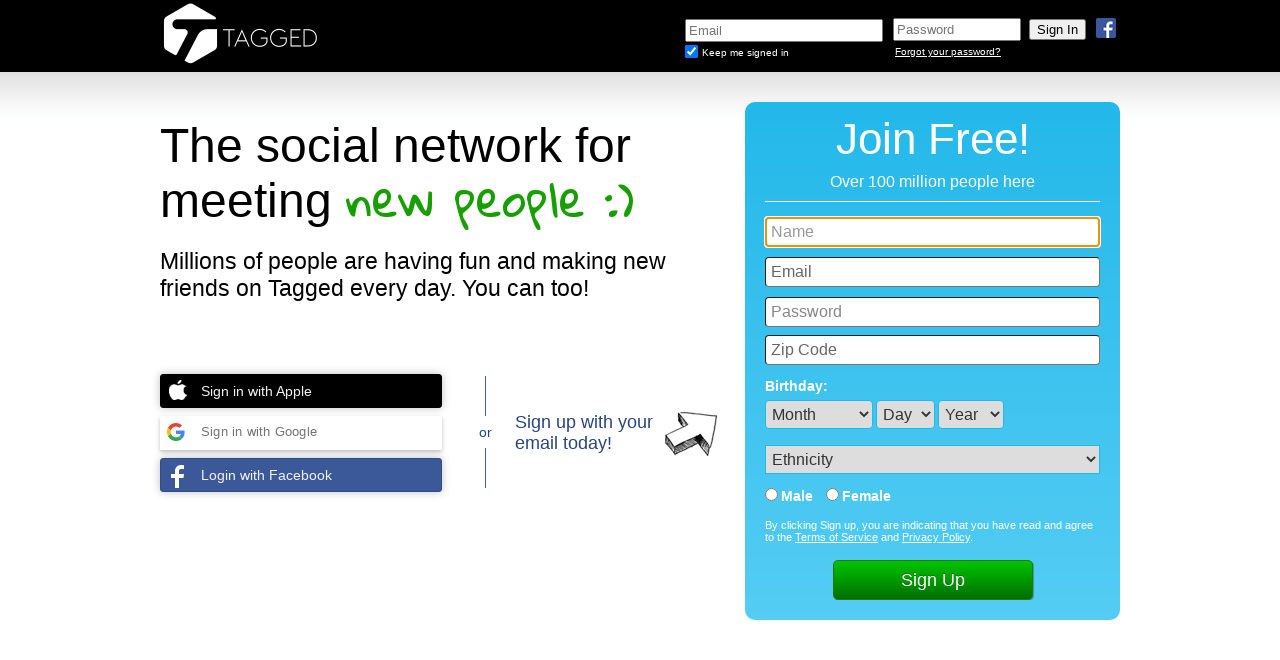

--- FILE ---
content_type: text/html; charset=UTF-8
request_url: https://www.tagged.com/?
body_size: 9408
content:
<!DOCTYPE html>
<html xmlns="http://www.w3.org/1999/xhtml" xmlns:fb="http://www.facebook.com/2008/fbml">
<head id="html_head">
<meta name="x-ua-compatible" content="IE=Edge" />
<meta name="verify-v1" content="3D/41gx3n0R0LzuGJQ0fYhtoSKsdxAigZSyWJNLw25o=" />
<meta name="description"
    content="Tagged makes it easy to meet and socialize with new people through games, shared interests, friend suggestions, browsing profiles, and much more." />
<meta name="keywords" content="Meet New People" />
<meta property="og:title" content="Tagged - The social network for meeting new people" />
<meta property="og:type" content="website" />
<meta property="og:image" content="https://x.tagstat.com/im/about/press/tagged_logo.png" />
<meta property="og:url" content="https://secure.tagged.com" />
<meta property="og:site_name" content="Tagged" />
<meta property="og:description"
    content="Tagged makes it easy to meet and socialize with new people through games, shared interests, friend suggestions, browsing profiles, and much more." />
<link href="https://fonts.googleapis.com/css?family=Gloria+Hallelujah" rel="stylesheet" />
<link rel="apple-touch-icon" sizes="57x57" href="/apple-touch-icon-57x57.png">
<link rel="apple-touch-icon" sizes="114x114" href="/apple-touch-icon-114x114.png">
<link rel="apple-touch-icon" sizes="72x72" href="/apple-touch-icon-72x72.png">
<link rel="apple-touch-icon" sizes="144x144" href="/apple-touch-icon-144x144.png">
<link rel="apple-touch-icon" sizes="60x60" href="/apple-touch-icon-60x60.png">
<link rel="apple-touch-icon" sizes="120x120" href="/apple-touch-icon-120x120.png">
<link rel="apple-touch-icon" sizes="76x76" href="/apple-touch-icon-76x76.png">
<link rel="apple-touch-icon" sizes="152x152" href="/apple-touch-icon-152x152.png">
<link rel="icon" type="image/png" href="/favicon-196x196.png" sizes="196x196">
<link rel="icon" type="image/png" href="/favicon-160x160.png" sizes="160x160">
<link rel="icon" type="image/png" href="/favicon-96x96.png" sizes="96x96">
<link rel="icon" type="image/png" href="/favicon-16x16.png" sizes="16x16">
<link rel="icon" type="image/png" href="/favicon-32x32.png" sizes="32x32">
<meta name="msapplication-TileColor" content="#b91d47">
<meta name="msapplication-TileImage" content="/mstile-144x144.png">
<link rel="canonical" href="https://secure.tagged.com" />
<meta charset="UTF-8">
<meta name="google" content="notranslate">
<meta http-equiv="Content-Language" content="en">
<link rel="alternate" hreflang="en" href="http://www.tagged.com/?&amp;loc=en_US" />
<link rel="alternate" hreflang="ms" href="http://www.tagged.com/?&amp;loc=ms_MY" />
<link rel="alternate" hreflang="jv" href="http://www.tagged.com/?&amp;loc=jv_ID" />
<link rel="alternate" hreflang="es-co" href="http://www.tagged.com/?&amp;loc=es_CO" />
<link rel="alternate" hreflang="es-es" href="http://www.tagged.com/?&amp;loc=es_ES" />
<link rel="alternate" hreflang="es-mx" href="http://www.tagged.com/?&amp;loc=es_MX" />
<link rel="alternate" hreflang="de" href="http://www.tagged.com/?&amp;loc=de_DE" />
<link rel="alternate" hreflang="fr" href="http://www.tagged.com/?&amp;loc=fr_FR" />
<link rel="alternate" hreflang="it" href="http://www.tagged.com/?&amp;loc=it_IT" />
<link rel="alternate" hreflang="hu" href="http://www.tagged.com/?&amp;loc=hu_HU" />
<link rel="alternate" hreflang="nl" href="http://www.tagged.com/?&amp;loc=nl_NL" />
<link rel="alternate" hreflang="pt-br" href="http://www.tagged.com/?&amp;loc=pt_BR" />
<link rel="alternate" hreflang="pt-pt" href="http://www.tagged.com/?&amp;loc=pt_PT" />
<link rel="alternate" hreflang="ru" href="http://www.tagged.com/?&amp;loc=ru_RU" />
<link rel="alternate" hreflang="ro" href="http://www.tagged.com/?&amp;loc=ro_RO" />
<link rel="alternate" hreflang="tr" href="http://www.tagged.com/?&amp;loc=tr_TR" />
<link rel="alternate" hreflang="bn" href="http://www.tagged.com/?&amp;loc=bn_IN" />
<link rel="alternate" hreflang="zh-cn" href="http://www.tagged.com/?&amp;loc=zh_CN" />
<link rel="alternate" hreflang="zh-tw" href="http://www.tagged.com/?&amp;loc=zh_TW" />
<link rel="alternate" hreflang="hi" href="http://www.tagged.com/?&amp;loc=hi_IN" />
<link rel="alternate" hreflang="ja" href="http://www.tagged.com/?&amp;loc=ja_JP" />
<link rel="alternate" hreflang="mr" href="http://www.tagged.com/?&amp;loc=mr_IN" />
<link rel="alternate" hreflang="pa" href="http://www.tagged.com/?&amp;loc=pa_IN" />
<link rel="alternate" hreflang="th" href="http://www.tagged.com/?&amp;loc=th_TH" />

<title>Tagged - The social network for meeting new people</title>

<link href="//fonts.googleapis.com/css?family=Signika" rel="stylesheet" type="text/css">
<link rel="stylesheet" type="text/css"  href="https://x.tagstat.com/dyn/css/3/MIgX38OG-.css"></link>
<script type="text/javascript"  src="https://x.tagstat.com/dyn/js/T/sf15NX2Uh_cl.js"></script>
<script type="text/javascript"  src="https://x.tagstat.com/dyn/js/2/Qqa_lxwsC_cl.js"></script>
</head>
<body>
    
<script>
    dataLayer = [{
        "uid": ""
    }];
</script>

<!-- Google Tag Manager -->
<noscript><iframe src="//www.googletagmanager.com/ns.html?id=GTM-NFVG9B"
height="0" width="0" style="display:none;visibility:hidden"></iframe></noscript>
<script>(function(w,d,s,l,i){w[l]=w[l]||[];w[l].push({'gtm.start':
new Date().getTime(),event:'gtm.js'});var f=d.getElementsByTagName(s)[0],
j=d.createElement(s),dl=l!='dataLayer'?'&l='+l:'';j.async=true;j.src=
'//www.googletagmanager.com/gtm.js?id='+i+dl;f.parentNode.insertBefore(j,f);
})(window,document,'script','dataLayer','GTM-NFVG9B');</script>
<!-- End Google Tag Manager -->            <!--
        Start of DoubleClick Floodlight Tag: Please do not remove
        Activity name of this tag: Tagged - Remarketing Pixel Unsecure
        URL of the webpage where the tag is expected to be placed: http://www.tagged.com/
        This tag must be placed between the <body> and </body> tags, as close as possible to the opening tag.
        Creation Date: 01/22/2014
        -->
        <script type="text/javascript">
        var axel = Math.random() + "";
        var a = axel * 10000000000000;
        document.write('<img src="https://ad.doubleclick.net/activity;src=4352332;type=invmedia;cat=vmdouqyg;ord=' + a + '?" width="0" height="0" alt="" style="display:none;"/>');
        </script>
        <noscript>
        <img src="https://ad.doubleclick.net/activity;src=4352332;type=invmedia;cat=vmdouqyg;ord=1?" style="display:none;" width="0" height="0" alt="">
        </noscript>

        <!-- End of DoubleClick Floodlight Tag: Please do not remove -->
    
    <!-- Begin facebook_connect -->
<div id="fb-root"></div>
<script>
  tagged.loadData(
    {"fbSDKInitData":{"appId":"123049054388972","status":true,"cookie":true,"xfbml":true},"fbSDKLocale":"en_US","fbScope":"email,user_location,user_birthday,user_friends,user_gender"}  );
</script>

<!-- End facebook_connect -->
<!-- Begin google_connect -->
<script type="text/javascript">
  tagged.loadData({"useGoogleHybridLogin":true,"googleApiScopes":["https:\/\/www.googleapis.com\/auth\/userinfo.profile","https:\/\/www.googleapis.com\/auth\/userinfo.email","https:\/\/www.googleapis.com\/auth\/contacts.readonly"],"googleApiClientID":"1034081759906-a3hhdigo2hcd3pfhqbemlch46biaiuso.apps.googleusercontent.com","googleApppackageName":"com.taggedapp","csrftoken":"f28b6e31915362aea7a3d6f7312b9f7ed37856f4b0300961c52fd94d9c804d1df3dabfe0d792bbf9f5ae40618cc525a5f740c198ee2143d98daee17b2dc385d6","gplusContinueLoginUrl":"partners\/gplus_hybrid_callback.html"});
</script>

<!-- End google_connect -->

    <div id="body-inner">

    
<div class="header navbar navbar-static-top mbn pa pan">
    <div class="headercontent no-border no-shadow">
        <div id="connect_login_container" class="nav pull-right">
            <a class="icon-wrap facebook facebook_login_click connect_button">
                <img src="https://x.tagstat.com/im/icons/social/fb.png" alt="fb.png" />            </a>
                    </div>
        <div id="logo_container" class="nav pull-left pbl ptl">
            <a href="https://secure.tagged.com/index.html" id="tagged_logo" class="header_content">
            <img class="png logo" src="https://x.tagstat.com/im/headers/refresh/tagged/tagged_logo.png" width="190" height="65" />
            </a>
        </div>
        <div id="loginformContainer" class="loginbox nav pull-right dil">
            <iframe id="login_frame" name="login_frame" src="https://secure.tagged.com/secure_login.html?ver=2&amp;loc=en_US&amp;uri=https%3A%2F%2Fwww.tagged.com" frameborder="0" marginheight="0" marginwidth="0" scrolling="no" allowTransparency="true"
                width="530" height="65"></iframe>
        </div>
        <div class="clear_both"></div>
    </div>
    <!-- headercontent -->
</div>
<div class="clear_both"></div>
<!-- header -->

    <div class="background">

        <div class="content" id="content">
                <div class="content_top" id="content_top">
                    <div id="topcontainer" class="row-fluid">
                        <div id="loading" class="hide_me">
                            <img src="https://x.tagstat.com/images/loaderbar_grey.gif">
                        </div>
                                                <div class="content_top_left span6 mtl pr" id="pitchbox">
                            <div class="pitchcontents" id="web_pitch">
                                                                <h1 class="tagline man">
                                    The social network for meeting <span class="tagline-ending">new people :)</span>                                </h1>
                                <h2 class="convince">
                                    Millions of people are having fun and making new friends on Tagged every day. You can too!                                </h2>
                                                            </div>
                            <div class="content_bottom_v3">
                                <div class="connect_btns_container logged_out_quote_btns">
                                    <div class="apple_btn_container logged_out_quote_btns">
     <div class="connect">
        <a href="#" id="apple_btn" class="apple apple_login_click dib pr tal clearfix" service_name="apple">
            <span class="ico-wrap">
                <i class="apple"></i>
            </span>
            <span class="btn_text apple_left_btn_text apple">
                Sign in with Apple            </span>
        </a>
    </div>
</div>
<script type="text/javascript" src="https://appleid.cdn-apple.com/appleauth/static/jsapi/appleid/1/en_US/appleid.auth.js"></script>

<form action="/register-siwa" method="POST" id="siwa-form">
    <input type="hidden" name="firstName">
    <input type="hidden" name="lastName">
    <input type="hidden" name="email">
    <input type="hidden" name="idtoken">
    <input type="hidden" name="authorizationCode">
    <input type="hidden" name="appleCode">
</form>

<script type="text/javascript">
    (function() {
        var siwaDetails;
        var INCOMPLETE_REG_ERROR_CODE = 103;

        AppleID.auth.init({
            clientId: "com.tagged.siwa",
            scope: 'name email',
            redirectURI: 'https://www.tagged.com/register-siwa',
            usePopup: true,
        });

        function signInWithApple() {
            AppleID.auth.signIn().catch(
                function(error) {
                    console.log('Error signing in with Apple', error);
                }
            );
        }

        function siwaOnSuccess(data) {
            tagged.regpath.tosAcceptanceChecker.maybeForceTOSAcceptOrDecline(function () {
                siwaDetails = data.detail;
                signInTaggedWithApple(data.detail.authorization);
            });
        }

        function siwaOnFailure(error) { console.log('Error signing in with Apple', error); }

        function parseJwt(token) {
            var base64Url = token.split('.')[1];
            var base64 = base64Url.replace(/-/g, '+').replace(/_/g, '/');
            var jsonPayload = decodeURIComponent(atob(base64).split('').map(function(c) {
                return '%' + ('00' + c.charCodeAt(0).toString(16)).slice(-2);
            }).join(''));

            return JSON.parse(jsonPayload);
        }

        function signInTaggedWithApple(authData) {
            var parsedToken = parseJwt(authData.id_token);
            var callObj = {
                method: 'tagged.connect.login',
                service: 'apple',
                idtoken: parsedToken.sub,
                authorizationCode: authData.id_token,
                appleCode: authData.code,
                callback: signInTaggedCb,
            };

            TAGGED.api.call(callObj);
        }

        function signInTaggedCb(data) {
            // Check if the user's registration is complete
            if (data.error && data.error.code === INCOMPLETE_REG_ERROR_CODE) {
                // Send received user data to registration form
                var $siwaForm = $('#siwa-form');
                var $siwaFormFields = {
                    firstName: $siwaForm.find('input[name$="firstName"]'),
                    lastName: $siwaForm.find('input[name$="lastName"]'),
                    email: $siwaForm.find('input[name$="email"]'),
                    idtoken: $siwaForm.find('input[name$="idtoken"]'),
                    authorizationCode: $siwaForm.find('input[name$="authorizationCode"]'),
                    appleCode: $siwaForm.find('input[name$="appleCode"]'),
                };

                $siwaFormFields.idtoken.val(siwaDetails.authorization.id_token);
                $siwaFormFields.authorizationCode.val(siwaDetails.authorization.code);
                $siwaFormFields.appleCode.val(siwaDetails.authorization.code);

                if (siwaDetails.user) {
                    $siwaFormFields.firstName.val(siwaDetails.user.name.firstName);
                    $siwaFormFields.lastName.val(siwaDetails.user.name.lastName);
                    $siwaFormFields.email.val(siwaDetails.user.email);
                } else if (data.error.data.email) {
                    $siwaFormFields.email.val(data.error.data.email);
                }

                $siwaForm.submit();
            } else if (data.stat === 'fail') {
                console.log('Error signing in with Apple', data);
            } else {
                window.location = "https:\/\/secure.tagged.com\/?";
            }
        }

        // Listen for click event
        document.getElementById('apple_btn').addEventListener('click', signInWithApple);

        // Listen for authorization success
        document.addEventListener('AppleIDSignInOnSuccess', siwaOnSuccess);

        // Listen for authorization failures -- As of now, the only error returned is 'popup_closed_by_user'
        document.addEventListener('AppleIDSignInOnFailure', siwaOnFailure);
    }());
</script>
<div class="google_btn_container">
<div class="googleButton googleButtonLightBlue google_login_click">
  <div class="googleButtonContentWrapper">
    <div class="googleButtonIcon">
      <img width="18" height="18" src="https://x.tagstat.com/im/google/google_icon.png" />
    </div>
    <span class="googleButtonContents">
      Sign in with Google    </span>
  </div>
</div>
</div>
</style>
<div class="fb_btn_container logged_out_quote_btns">
     <div class="connect">
        <a href="#" class="facebook facebook_login_click dib pr tal clearfix" service_name="facebook">
            <span class="ico-wrap">
                <i class="facebook"></i>
            </span>
            <span class="btn_text facebook_left_btn_text facebook">
                Login with Facebook            </span>
        </a>
    </div>
</div>
                                </div>
                                <div class="divider_container">
                                    <div class="vertical_line"></div>
                                    <span class="text_above">or </span>
                                </div>
                                <div class="signup_email_text">
                                    Sign up with your email today!                                </div>
                                <div class="arrow_container">
                                    <img src="https://x.tagstat.com/im/regpath/arrow.png" />
                                </div>
                                <div class="clear_both"></div>
                            </div>
                        </div>
                        <link rel="stylesheet" type="text/css"  href="https://x.tagstat.com/dyn/css/j/lkr0rBjgj.css"></link>
<div class="nue_signupbox pull-right man span5 offset1 narrow_box">
    <div class="signupcontents pieme well pal man">
        <div class="join_free">
        <h1 class="man">Join Free!</h1>
        <h2 class="man" >
            Over 100 million people here        </h2>
        <div class="border"></div>
        </div>
        <form id="reg_form" name="reg_form" class="form-horizontal mbn" action="https://secure.tagged.com/register.html?src=index_email&page=index&loc=en_US" method="post">
                <div id="first_step">
                    <div class="row_v3 control-group">
    <div class="controls">
        <input class="input_v3 id-name" placeholder="Name"  type="text" name="displayName" id="display_name" value="" size="35" maxlength="35"  tabindex="1"/>
    </div>
    <div class="clear_both"></div>
</div><div class="row_v3 control-group email disabled">
    <div class="controls">
                <input class="input_v3" type="email" name="email" placeholder="Email"                value=""
                              id="email"
               tabindex="2"
               title="We'll send you a welcome email, so be sure you can receive email at this address!" />
    </div>
    <div class="clear_both"></div>
</div><div class="row_v3 control-group">
    <div class="controls id-password-container">
        <input class="input_v3" type="text" class="input-large" name="password" value="Password" id="password_holder" style="display:none;" tabindex="3" />
        <input class="input_v3" type="password" name="password" placeholder="Password" value="" id="password" tabindex="4" autocomplete="off"/>
        <input id="password_str" type="hidden" name="passwordStr" value="1771058884:oh_f2JrEE9"></input>
    </div>
    <div class="clear_both"></div>
</div><!--don't show zip code for international user-->
<div id="zipCodeWrapper" class="row_v3 hide_me control-group">
    <div class="controls">
        <input type="text" class="input_v3" name="zipCode" id="zipCode" placeholder="Zip Code"  value="" size="5" maxlength="5" tabindex="5"/>
    </div>
    <div class="clear_both"></div>
</div><!--show city for international user-->
<div id="cityWrapper" class="row_v3 hide_me control-group">
    <div class="controls">
        <input tabindex="6" type="text" name="city" class="input_v3" placeholder="City"  value="" id="city" class="search-fields-text" />
        <input type="hidden" name="cityId" id="cityId" value="" />
    </div>
    <div id="cities" class="cities controls" ></div>
    <div class="clear_both"></div>
</div><div class="row_v3 birthday_row control-group">
    <label class="label_v3 control-label id-birthday-label" for="birth_month">Birthday:</label>
    <div class="col_container controls id-birthday-controls">
        <!--month input-->
<select tabindex="7" name="birthMonth" id="birth_month" class="date">
    <option value="0" id="month_option" >Month</option>
            <option id="birth_month1" value="1"  >
            January        </option>
            <option id="birth_month2" value="2"  >
            February        </option>
            <option id="birth_month3" value="3"  >
            March        </option>
            <option id="birth_month4" value="4"  >
            April        </option>
            <option id="birth_month5" value="5"  >
            May        </option>
            <option id="birth_month6" value="6"  >
            June        </option>
            <option id="birth_month7" value="7"  >
            July        </option>
            <option id="birth_month8" value="8"  >
            August        </option>
            <option id="birth_month9" value="9"  >
            September        </option>
            <option id="birth_month10" value="10"  >
            October        </option>
            <option id="birth_month11" value="11"  >
            November        </option>
            <option id="birth_month12" value="12"  >
            December        </option>
    </select><!--day input-->
<select tabindex="8" name="birthDay" id="birth_day" class="date" >
    <option value="0" id="day_option">Day</option>
            <option value="1"  >
            1        </option>
            <option value="2"  >
            2        </option>
            <option value="3"  >
            3        </option>
            <option value="4"  >
            4        </option>
            <option value="5"  >
            5        </option>
            <option value="6"  >
            6        </option>
            <option value="7"  >
            7        </option>
            <option value="8"  >
            8        </option>
            <option value="9"  >
            9        </option>
            <option value="10"  >
            10        </option>
            <option value="11"  >
            11        </option>
            <option value="12"  >
            12        </option>
            <option value="13"  >
            13        </option>
            <option value="14"  >
            14        </option>
            <option value="15"  >
            15        </option>
            <option value="16"  >
            16        </option>
            <option value="17"  >
            17        </option>
            <option value="18"  >
            18        </option>
            <option value="19"  >
            19        </option>
            <option value="20"  >
            20        </option>
            <option value="21"  >
            21        </option>
            <option value="22"  >
            22        </option>
            <option value="23"  >
            23        </option>
            <option value="24"  >
            24        </option>
            <option value="25"  >
            25        </option>
            <option value="26"  >
            26        </option>
            <option value="27"  >
            27        </option>
            <option value="28"  >
            28        </option>
            <option value="29"  >
            29        </option>
            <option value="30"  >
            30        </option>
            <option value="31"  >
            31        </option>
    </select><!-- year input -->
<select tabindex="9" name="birthYear"  id="birth_year" class="date" >
    <option value="0" id="year_option">Year</option>
            <option value="2013"  >
            2013        </option>
            <option value="2012"  >
            2012        </option>
            <option value="2011"  >
            2011        </option>
            <option value="2010"  >
            2010        </option>
            <option value="2009"  >
            2009        </option>
            <option value="2008"  >
            2008        </option>
            <option value="2007"  >
            2007        </option>
            <option value="2006"  >
            2006        </option>
            <option value="2005"  >
            2005        </option>
            <option value="2004"  >
            2004        </option>
            <option value="2003"  >
            2003        </option>
            <option value="2002"  >
            2002        </option>
            <option value="2001"  >
            2001        </option>
            <option value="2000"  >
            2000        </option>
            <option value="1999"  >
            1999        </option>
            <option value="1998"  >
            1998        </option>
            <option value="1997"  >
            1997        </option>
            <option value="1996"  >
            1996        </option>
            <option value="1995"  >
            1995        </option>
            <option value="1994"  >
            1994        </option>
            <option value="1993"  >
            1993        </option>
            <option value="1992"  >
            1992        </option>
            <option value="1991"  >
            1991        </option>
            <option value="1990"  >
            1990        </option>
            <option value="1989"  >
            1989        </option>
            <option value="1988"  >
            1988        </option>
            <option value="1987"  >
            1987        </option>
            <option value="1986"  >
            1986        </option>
            <option value="1985"  >
            1985        </option>
            <option value="1984"  >
            1984        </option>
            <option value="1983"  >
            1983        </option>
            <option value="1982"  >
            1982        </option>
            <option value="1981"  >
            1981        </option>
            <option value="1980"  >
            1980        </option>
            <option value="1979"  >
            1979        </option>
            <option value="1978"  >
            1978        </option>
            <option value="1977"  >
            1977        </option>
            <option value="1976"  >
            1976        </option>
            <option value="1975"  >
            1975        </option>
            <option value="1974"  >
            1974        </option>
            <option value="1973"  >
            1973        </option>
            <option value="1972"  >
            1972        </option>
            <option value="1971"  >
            1971        </option>
            <option value="1970"  >
            1970        </option>
            <option value="1969"  >
            1969        </option>
            <option value="1968"  >
            1968        </option>
            <option value="1967"  >
            1967        </option>
            <option value="1966"  >
            1966        </option>
            <option value="1965"  >
            1965        </option>
            <option value="1964"  >
            1964        </option>
            <option value="1963"  >
            1963        </option>
            <option value="1962"  >
            1962        </option>
            <option value="1961"  >
            1961        </option>
            <option value="1960"  >
            1960        </option>
            <option value="1959"  >
            1959        </option>
            <option value="1958"  >
            1958        </option>
            <option value="1957"  >
            1957        </option>
            <option value="1956"  >
            1956        </option>
            <option value="1955"  >
            1955        </option>
            <option value="1954"  >
            1954        </option>
            <option value="1953"  >
            1953        </option>
            <option value="1952"  >
            1952        </option>
            <option value="1951"  >
            1951        </option>
            <option value="1950"  >
            1950        </option>
            <option value="1949"  >
            1949        </option>
            <option value="1948"  >
            1948        </option>
            <option value="1947"  >
            1947        </option>
            <option value="1946"  >
            1946        </option>
            <option value="1945"  >
            1945        </option>
            <option value="1944"  >
            1944        </option>
            <option value="1943"  >
            1943        </option>
            <option value="1942"  >
            1942        </option>
            <option value="1941"  >
            1941        </option>
            <option value="1940"  >
            1940        </option>
            <option value="1939"  >
            1939        </option>
            <option value="1938"  >
            1938        </option>
            <option value="1937"  >
            1937        </option>
            <option value="1936"  >
            1936        </option>
            <option value="1935"  >
            1935        </option>
            <option value="1934"  >
            1934        </option>
            <option value="1933"  >
            1933        </option>
            <option value="1932"  >
            1932        </option>
            <option value="1931"  >
            1931        </option>
            <option value="1930"  >
            1930        </option>
            <option value="1929"  >
            1929        </option>
            <option value="1928"  >
            1928        </option>
            <option value="1927"  >
            1927        </option>
            <option value="1926"  >
            1926        </option>
    </select>    </div>
    <div class="clear_both"></div>
</div>

<div class="row_v3 ethnicity_row control-group">
    <div class="clear_both"></div>
    <div class="col_container controls id-ethnicity-controls">
        <select tabindex="10" name="ethnicity" id="ethnicity_selector" class="ethnicity_selector">
            <option value="none">Ethnicity</option>
                            <option value="asian">
                    Asian                </option>
                            <option value="african_american">
                    Black                </option>
                            <option value="caucasian">
                    Caucasian/White                </option>
                            <option value="east_indian">
                    East Indian                </option>
                            <option value="hispanic_latino">
                    Hispanic/Latino                </option>
                            <option value="middle_eastern">
                    Middle Eastern                </option>
                            <option value="native_american">
                    Native American                </option>
                            <option value="pacific_islander">
                    Pacific Islander                </option>
                            <option value="other">
                    Other                </option>
                    </select>
    </div>
</div><div class="row_v3 gender_row control-group">
    <div class="col_container controls inline">
        <label class="radio inline ptn" for="male">
            <input type="radio" class="radio pln mtn" name="gender" id="male" value="M"   tabindex="11" />
            <span class="sex_label">Male</span>
        </label>
        <label class="radio inline ptn">
            <input type="radio" class="radio mtn" name="gender" id="female" value="F"  tabindex="12" />
            <span class="sex_label">Female</span>
        </label>
    </div>
    <div class="clear_both"></div>
</div>                    <div class="signup_error row_v3 control-label" style="display: none;"></div>
                    <div class="tos_v3 controls">
                        <input tabindex="13" type="checkbox" class="hide_me" name="termsOfService" id="termsOfService" checked="checked" />
                        <span>By clicking Sign up, you are indicating that you have read and agree to the <a id='termsOfUseLinkLabel' href='https://secure.tagged.com/terms_of_service.html?reg=1' target='_blank'>Terms of Service</a> and <a href='https://secure.tagged.com/privacy_policy.html' target='_blank'>Privacy Policy</a>.</span>
                        <div class="clear_both"></div>
                    </div>
                    <div class="row_v3 control-group signup_btn mbn">
                        <div class="signup_buttons controls">
                            <input id="signup_button" class="btn btn-large btn-pets-green btn-pets-responsive"
                                   type="button" value="Sign Up" tabindex="14" />
                        </div>
                    </div>
                </div>
                                <div id="second_step" class="step hide_me">
                                            <div class="tos_v3 control-group">
                            <div class="controls">
                                <input tabindex="15" type="checkbox" class="hide_me" name="termsOfService" id="termsOfService" checked="checked" />
                            </div>
                            <span class="control-label">By clicking Sign up, you are indicating that you have read and agree to the <a id='termsOfUseLinkLabel' href='https://secure.tagged.com/terms_of_service.html?reg=1' target='_blank'>Terms of Service</a> and <a href='https://secure.tagged.com/privacy_policy.html' target='_blank'>Privacy Policy</a>.</span>
                            <div class="clear_both"></div>
                        </div>
                                        <div class="signup_error_tos row_v3 control-group" style="display: none;"></div>
                    <div class="row_v3 register_btn">
                        <div class="signup_buttons">
                            <input type="submit"
                                   class="btn btn-large btn-success"
                                   id="register_button" value="Sign up" tabindex="16" />
                        </div>
                    </div>
                </div>
        </form>
    </div>
</div>
                        <div class="clear_both"></div>
                                            </div>
                </div>
        </div>

    </div>
    </div>

    <div style="clear:both"></div>

    
  <script type="text/javascript">
      tagged.loadData({"lang":{"modal_title":"Choose your language","user_lang":"English","user_lang_code":"en_US","languages":[{"name":"English","locale":"en_US","flag":"https:\/\/x.tagstat.com\/im\/flags\/US.png"},{"name":"Bahasa Melayu","locale":"ms_MY","flag":"https:\/\/x.tagstat.com\/im\/flags\/MY.png"},{"name":"Basa Jawa","locale":"jv_ID","flag":"https:\/\/x.tagstat.com\/im\/flags\/ID.png"},{"name":"Espa\u00f1ol - Am\u00e9rica Latina","locale":"es_CO","flag":"https:\/\/x.tagstat.com\/im\/flags\/CO.png"},{"name":"Espa\u00f1ol - Espa\u00f1a","locale":"es_ES","flag":"https:\/\/x.tagstat.com\/im\/flags\/ES.png"},{"name":"Espa\u00f1ol - M\u00e9xico","locale":"es_MX","flag":"https:\/\/x.tagstat.com\/im\/flags\/MX.png"},{"name":"Deutsch","locale":"de_DE","flag":"https:\/\/x.tagstat.com\/im\/flags\/DE.png"},{"name":"Fran\u00e7ais","locale":"fr_FR","flag":"https:\/\/x.tagstat.com\/im\/flags\/FR.png"},{"name":"Italiano","locale":"it_IT","flag":"https:\/\/x.tagstat.com\/im\/flags\/IT.png"},{"name":"Magyar","locale":"hu_HU","flag":"https:\/\/x.tagstat.com\/im\/flags\/HU.png"},{"name":"Nederlands","locale":"nl_NL","flag":"https:\/\/x.tagstat.com\/im\/flags\/NL.png"},{"name":"Portugu\u00eas - Brasil","locale":"pt_BR","flag":"https:\/\/x.tagstat.com\/im\/flags\/BR.png"},{"name":"Portugu\u00eas","locale":"pt_PT","flag":"https:\/\/x.tagstat.com\/im\/flags\/PT.png"},{"name":"\u0420\u0443\u0441\u0441\u043a\u0438\u0439","locale":"ru_RU","flag":"https:\/\/x.tagstat.com\/im\/flags\/RU.png"},{"name":"Rom\u00e2n\u0103","locale":"ro_RO","flag":"https:\/\/x.tagstat.com\/im\/flags\/RO.png"},{"name":"T\u00fcrk\u00e7e","locale":"tr_TR","flag":"https:\/\/x.tagstat.com\/im\/flags\/TR.png"},{"name":"\u09ac\u09be\u0982\u09b2\u09be","locale":"bn_IN","flag":"https:\/\/x.tagstat.com\/im\/flags\/IN.png"},{"name":"\u4e2d\u6587 (\u7b80\u4f53)","locale":"zh_CN","flag":"https:\/\/x.tagstat.com\/im\/flags\/CN.png"},{"name":"\u4e2d\u6587 (\u7e41\u8ec6)","locale":"zh_TW","flag":"https:\/\/x.tagstat.com\/im\/flags\/TW.png"},{"name":"\u0939\u093f\u0928\u094d\u0926\u0940","locale":"hi_IN","flag":"https:\/\/x.tagstat.com\/im\/flags\/IN.png"},{"name":"\u65e5\u672c\u8a9e","locale":"ja_JP","flag":"https:\/\/x.tagstat.com\/im\/flags\/JP.png"},{"name":"\u092e\u0930\u093e\u0920\u0940","locale":"mr_IN","flag":"https:\/\/x.tagstat.com\/im\/flags\/IN.png"},{"name":"\u0a2a\u0a70\u0a1c\u0a3e\u0a2c\u0a40","locale":"pa_IN","flag":"https:\/\/x.tagstat.com\/im\/flags\/IN.png"},{"name":"\u0e44\u0e17\u0e22","locale":"th_TH","flag":"https:\/\/x.tagstat.com\/im\/flags\/TH.png"}]}});
  </script>
<script type="text/javascript"  src="https://x.tagstat.com/dyn/js/5/9MM8BfPd3_cl.js"></script>
<script type="text/javascript"  src="https://x.tagstat.com/dyn/js/p/ZAzHefOyG_cl.js"></script>
<link rel="stylesheet" type="text/css"  href="https://x.tagstat.com/dyn/css/H/OZdSMA8xJ.css"></link>
<link rel="stylesheet" type="text/css"  href="https://x.tagstat.com/dyn/css/g/_1z5IeU-A.css"></link>
<div class="thefooter index" >
  <div class="footer_content">
    <span class="footer_copyright">
      &copy; 2026 Ifwe Inc.    </span>
    <span class="footer_nav">
              <a href="https://secure.tagged.com/tagged_mobile.html">Mobile</a>
            <a href="http://ifwe.co">Company</a>
      <a href="http://ifwe.co/jobs">Jobs</a>
            <a href="https://web.tagged.com/en/privacypolicy/">Privacy</a>
      <a href="https://web.tagged.com/en/termsandconditions/">Terms</a>
      <a href="https://terms.tagged.com/content-and-conduct">Content and Conduct Policy</a>
      <a href="https://secure.tagged.com/support.html">Support</a>
                </span>
    <span class="lang">
      <a href="#" id="language_dropup">
        <span class="language_name">English</span>
        <span class="dropup_triangle"></span>
      </a>
    </span>
    <div class="language_menu" id="language_menu">
                      <div class="menu_item selection" id="en_US">
                  English                </div>
                      <div class="menu_item " id="ms_MY">
                  Bahasa Melayu                </div>
                      <div class="menu_item " id="jv_ID">
                  Basa Jawa                </div>
                      <div class="menu_item " id="es_CO">
                  Español - América Latina                </div>
                      <div class="menu_item " id="es_ES">
                  Español - España                </div>
                      <div class="menu_item " id="es_MX">
                  Español - México                </div>
                      <div class="menu_item " id="de_DE">
                  Deutsch                </div>
                      <div class="menu_item " id="fr_FR">
                  Français                </div>
                      <div class="menu_item " id="it_IT">
                  Italiano                </div>
                      <div class="menu_item " id="hu_HU">
                  Magyar                </div>
                      <div class="menu_item " id="nl_NL">
                  Nederlands                </div>
                      <div class="menu_item " id="pt_BR">
                  Português - Brasil                </div>
                      <div class="menu_item " id="pt_PT">
                  Português                </div>
                      <div class="menu_item " id="ru_RU">
                  Русский                </div>
                      <div class="menu_item " id="ro_RO">
                  Română                </div>
                      <div class="menu_item " id="tr_TR">
                  Türkçe                </div>
                      <div class="menu_item " id="bn_IN">
                  বাংলা                </div>
                      <div class="menu_item " id="zh_CN">
                  中文 (简体)                </div>
                      <div class="menu_item " id="zh_TW">
                  中文 (繁軆)                </div>
                      <div class="menu_item " id="hi_IN">
                  हिन्दी                </div>
                      <div class="menu_item " id="ja_JP">
                  日本語                </div>
                      <div class="menu_item " id="mr_IN">
                  मराठी                </div>
                      <div class="menu_item " id="pa_IN">
                  ਪੰਜਾਬੀ                </div>
                      <div class="menu_item " id="th_TH">
                  ไทย                </div>
          </div>
  </div>
</div>
    <style>
        .thefooter {
            position: relative !important;
            top: 100px;
            clear:both;
        }
    </style>
    <script type="text/javascript"  src="https://x.tagstat.com/dyn/js/b/k9Q8pOPLu_cl.js"></script>
<script type="text/javascript"  src="https://x.tagstat.com/dyn/js/-/O4B4-7-iK_cl.js"></script>
<link rel="stylesheet" type="text/css"  href="https://x.tagstat.com/dyn/css/B/Ab2poA6Dt.css"></link>
    <script type="text/javascript">
      if(typeof(tagged) == "undefined"){
          tagged = {};
      }
      tagged.base_url = "https://www.tagged.com";
      tagged.static_uri = "https://x.tagstat.com";
      tagged.profile_path = "/profile.html";
      tagged.guid = "yE7vl65WHN";
      tagged.secure_url = "https://secure.tagged.com";
            TAGGED.currentUserStatus = tagged.currentUserStatus = null;
      
      $(function() {
          if ('localStorage' in window && window['localStorage'] !== null) {
              var iframe = $('#login_frame')[0];
              var res = {tprefs1: localStorage.getItem('tprefs1') };
              iframe.contentWindow.postMessage(JSON.stringify(res), tagged.secure_url);
          }
      });

      tagged.loadData({"redirect_url":null,"isLogout":false,"fbRedirect":false,"locale":"en_US","user_cc":"US","new_email_signup":true,"register_url":"https:\/\/secure.tagged.com\/register.html","isFacebookAppUser":false,"googleAuthUrl":"https:\/\/accounts.google.com\/o\/oauth2\/auth?response_type=code&access_type=online&client_id=1034081759906-a3hhdigo2hcd3pfhqbemlch46biaiuso.apps.googleusercontent.com&redirect_uri=https%3A%2F%2Fsecure.tagged.com%2Fpartners%2Fgplus_callback.html&state&scope=https%3A%2F%2Fwww.googleapis.com%2Fauth%2Fuserinfo.profile%20https%3A%2F%2Fwww.googleapis.com%2Fauth%2Fuserinfo.email%20https%3A%2F%2Fwww.googleapis.com%2Fauth%2Fcontacts.readonly&approval_prompt=auto","form_key":"1771058884:oh_f2JrEE9","storageSwfUrl":"https:\/\/x.tagstat.com\/swf\/storage.swf","forceAcceptOrDeclineTOS":true});
    </script>
    </body>
</html>


--- FILE ---
content_type: text/html; charset=UTF-8
request_url: https://secure.tagged.com/secure_login.html?ver=2&loc=en_US&uri=https%3A%2F%2Fwww.tagged.com
body_size: 840
content:
<!DOCTYPE HTML>
<html xmlns="http://www.w3.org/1999/xhtml">
  <head>
    <link rel="stylesheet" type="text/css"  href="https://x.tagstat.com/dyn/css/l/-KkE87d46.css"></link>
  </head>
  <body class="no-background">
    <div class="signin ptl">
      <form id="login_form" class="man" action="https://secure.tagged.com/secure_login.html?ver=2&amp;loc=en_US&amp;uri=https%3A%2F%2Fwww.tagged.com" method="POST" name="login">
        <div class="login_form_container navbar navbar-static-top pull-right">
          <div class="login_form nav">
            <div>
              <input tabindex="1" id="username" name="username" type="email" class="login_textbox man" placeholder="Email" />
              <input id="token" name="token" type="hidden" value="8d62faabdb52909b765565869664c4a8"/>
            </div>
            <div id="signedin" class="" >
              <input id="remember_me" tabindex="4" class="checkbox"  checked name="perslogin" type="checkbox" value="Y" />
              <label class="login_small_txt dib" for="remember_me">Keep me signed in</label>
            </div>
          </div>
          <div id="password_form" class="login_form nav">
            <div id="input_container" class="">
              <input tabindex="2" id="password" name="password" type="password" class="login_password mbn" placeholder="Password" />
              <input id="signInBtn" class="greyBtn btn mtn" tabindex="3" type="submit" value="Sign In"/>
            </div>
            <div class="login_small_txt dib">
              <a id="forgot_password" href="https://www.tagged.com/forgot_password.html">Forgot your password?</a>
            </div>
          </div>
        </div>
        <input type="hidden" name="tprefs1" value="" />
        <input type="hidden" name="tprefs2" value="" />
      </form>
    </div>
    <script type="text/javascript"  src="https://x.tagstat.com/dyn/js/G/4DMTWV4Ir_cl.js"></script>
<script type="text/javascript"  src="https://x.tagstat.com/dyn/js/9/KE3h5rnuU_cl.js"></script>
    <script>
    tagged.loadData({"storageSwfUrl":"https:\/\/x.tagstat.com\/swf\/storage.swf"}    );
    </script>
  </body>
</html>


--- FILE ---
content_type: text/css
request_url: https://x.tagstat.com/dyn/css/3/MIgX38OG-.css
body_size: 9160
content:
*{margin:0;padding:0}body{font-family:Arial,Helvetica,sans-serif;font-size:12px;padding:0;min-width:1024px}h1{font-size:1.8em;font-weight:normal}h2{font-size:1.6em}p,label,td{font-size:1em}a,.link-behavior{color:#000098;text-decoration:none;outline:0;cursor:pointer}a:hover,.link-behavior:hover{color:#000098;text-decoration:underline}.small_font{font-size:.9em}.smaller_font{font-size:.8em}.smallest_font{font-size:.7em}.align_center{text-align:center}.align_right{text-align:right}.strong{font-weight:bold}.hide_me,.yui-hidden{display:none!important}.disable{position:absolute;background:#FFF;top:0;left:0;filter:alpha(opacity=70);-moz-opacity:.7;opacity:.7}.tos_footer{color:#fff;text-decoration:underline}#profile_banner{font-size:1px;line-height:0}#page_content{width:960px;margin:0 auto;text-align:left}#page_content.fullscreen_iframe_holder{width:100%;margin:0}#footer{padding:20px 0;width:960px;margin:0 auto;text-align:center}#tos_footer{padding:20px 0;text-align:center;color:#fff}#connect_footer{width:190px;float:left;text-align:center}#connect_footer .service_container{float:left;height:28px}#connect_footer .image_container{width:35px;float:left;text-align:left;padding:0 0 0 25px}#connect_footer .image_container img{margin:0 3px}#connect_footer .name_container{width:125px;float:left;text-align:left;overflow:hidden;font-size:10px}.connect_icon{background-image:url('/im/connect/connect_icons4.png');background-repeat:no-repeat}.facebook_icon{background-position:0 -0px}.google_icon{background-position:0 -150px}a.connect:hover{text-decoration:none}.connect .connect_gradient,.connect .icon_left,.connect .icon_right{background:transparent url(/im/connect/connect_sprite_2.png) repeat;font-weight:bold;font-size:13px;float:left;display:inline}.connect .icon_border{margin:0 0 0 -3px}.connect .fb_left,.connect .fb_right,.connect .gg_left,.connect .gg_right{padding:3px 0 0 0;width:3px}.connect .fb_gradient{background-position:0 -200px;color:#fff;padding:4px 2px 0 4px;height:23px}.connect .fb_left{background-position:0 -250px;height:22px}.connect .fb_right{background-position:0 -300px;height:22px}.connect .fb_icon{background:transparent url(/im/connect/connect_sprite_2.png) no-repeat 0 -353px;width:13px;height:20px;float:left;margin:-1px 6px 0 2px;display:inline}.connect .gg_gradient{background-position:0 -200px;color:#fff;padding:4px 2px 0 4px;height:23px}.connect .gg_left{background-position:0 -250px;height:22px}.connect .gg_right{background-position:0 -300px;height:22px}.connect .gg_icon{background:transparent url(/im/connect/connect_sprite_2.png) no-repeat 0 -753px;width:13px;height:20px;float:left;margin:-1px 6px 0 2px;display:inline}body.is-freestar #page_content{margin-bottom:100px}.tagged_tip_icon{cursor:pointer;display:inline-block;width:16px;font-size:16px;background:url(/im/chrome/help_icon_1.png) no-repeat}input.text{border:1px solid #8fabc4;padding:1px 2px}input.inherit{border:0;color:inherit;font:inherit}input.inherit:focus{border:solid 1px}textarea{border:1px solid #8fabc4;font-family:Arial,Helvetica,sans-serif;font-size:1em;padding:2px}.orangeBtn,.orange_btn{font-family:Arial,Helvetica,sans-serif;font-size:1em;background:#f06103;color:#FFF;border:2px solid #f06103;border-right-color:#853500;border-bottom-color:#853500;padding:1px 6px;cursor:pointer}.greyBtn,.grey_btn{font-family:Arial,Helvetica,sans-serif;font-size:12px;background:#e5e5e5;border:2px solid #e5e5e5;border-top-width:1px;border-right-color:#747474;border-bottom-color:#747474;padding:1px 6px;cursor:pointer}.greenBtn,.green_btn{font-family:Arial,Helvetica,sans-serif;font-size:12px;background:#00c02f;border:2px solid #00c02f;border-top-width:1px;border-right-color:#01691a;border-bottom-color:#01691a;padding:1px 6px;cursor:pointer}.greyBtnBig,.grey_btn_big{font-family:Arial,Helvetica,sans-serif;font-size:1.5em;background:#e5e5e5;border:2px solid #e5e5e5;border-right-color:#747474;border-bottom-color:#747474;padding:1px 4px;font-weight:bold;cursor:pointer}.greenBtnBig,.green_btn_big{font-family:Arial,Helvetica,sans-serif;font-size:1.5em;background:#00c02f;border:2px solid #00c02f;border-right-color:#01691a;border-bottom-color:#01691a;padding:1px 4px;cursor:pointer;color:#FFF;font-weight:bold}a.grey_link_big:link,a.grey_link_big:visited,a.grey_link_big:hover,a.grey_link_big:focus,a.grey_link_big:active{display:block;font-family:Arial,Helvetica,sans-serif;font-size:1.5em;background:#e5e5e5;border:2px solid #e5e5e5;border-right-color:#747474;border-bottom-color:#747474;padding:10px 20px;font-weight:bold;cursor:pointer;color:#000}a.green_link_big:link,a.green_link_big:visited,a.green_link_big:hover,a.green_link_big:focus,a.green_link_big:active{display:block;font-family:Arial,Helvetica,sans-serif;font-size:1.5em;background:#00c02f;border:2px solid #00c02f;border-right-color:#01691a;border-bottom-color:#01691a;padding:10px 20px;cursor:pointer;color:#FFF;font-weight:bold}.btnDisabled,.btn_disabled{font-family:Arial,Helvetica,sans-serif;background:#e5e5e5;border:2px solid #e5e5e5;border-top-width:1px;border-right-color:#747474;border-bottom-color:#747474;padding:1px 6px;cursor:default;color:#999}.inputDisabled,.input_disabled{background:#ece9d8}.clearLeft,.clear_left{clear:left;height:0;font-size:0;width:0}.clearRight,.clear_right{clear:right;height:0;font-size:0;width:0}.clearBoth,.clearFloats,.clear_both{clear:both;height:0;line-height:0;font-size:0;width:0}img{border:0}img.png{*behavior:url(/pngbehavior.htc)}div.leftcolumn{float:left;width:650px;margin-right:10px}div.rightcolumn{float:left;width:300px;margin:0}#yui-history-iframe{position:absolute;top:0;left:0;width:1px;height:1px;visibility:hidden}ul.die-yui-nav{height:19px;height:20px\9;position:relative;border-bottom:1px solid #b6b6b6;font-size:1.1em;font-weight:bold;padding:12px 0 0 120px}ul.die-yui-nav li{float:left;list-style:none}ul.tabs li.selected a,ul.die-yui-nav li.selected a{background:#FFF;border-bottom-color:#FFF}ul.die-yui-nav li a{position:relative;margin:0 10px 0 0;padding:3px 10px;background:#f8fbff;border:1px solid #b6b6b6;text-decoration:none;outline:0;top:1px}ul.die-yui-nav li a:hover{text-decoration:none}ul.die-yui-nav li.right_side{position:absolute;right:0;bottom:4px}ul.tabs{height:19px;height:20px\9;border-bottom:1px solid #b6b6b6;font-size:1.1em;font-weight:bold;padding:12px 0 0 120px}ul.tabs li{float:left;list-style:none}ul.tabs a{position:relative;margin:0 10px 0 0;padding:3px 10px;background:#f8fbff;border:1px solid #b6b6b6;text-decoration:none;outline:0;top:1px}ul.tabs a:hover{text-decoration:none}ul.tabs a.current{background:#FFF;border-bottom-color:#FFF}.yui-content ul.die-yui-nav{padding:10px 0 0 0;font-weight:normal;font-size:1.1em;border:0;white-space:nowrap}.yui-content ul.die-yui-nav li{border:0;border-left:1px solid #000;padding:0 8px}.yui-content ul.die-yui-nav li a{background:0;border:0;margin:0;white-space:nowrap}.yui-content ul.die-yui-nav li.first{border:0;padding:0 8px 0 0}.yui-content ul.die-yui-nav li.first a{border:0;padding:0 8px 0 0}.yui-content ul.die-yui-nav li.selected{font-weight:bold}.yui-content ul.die-yui-nav a:hover{text-decoration:underline}.yui-content ul.die-yui-nav li.selected a:hover{text-decoration:none;cursor:default}.yui-content ul.die-yui-nav li.selected a{color:#000}div.feedback{padding:8px 15px}div.success{background:#caf79a;color:#295301;border-bottom:1px solid #477709}div.failure{background:#ffb2b2;color:#7d1617;border-bottom:1px solid #d30102}div.neutral{background:#ebf5ff;color:#000;border:1px solid #b2b2b2}#inner_container{padding-bottom:40px}.inner_container{width:960px;margin:0 auto}.main_content{padding:10px 0 0 0}.column1{float:left}.column2{float:right}.home_page .container,.home_page #page_content{width:1100px}.home_page .column1{float:left;width:160px;padding-right:40px}.home_page .column2{float:left;width:700px}.home_page .column3{float:left;width:160px;padding:140px 0 0 40px}.home_page .navbar .brand{margin-left:0}@media screen and (max-width:1120px){.home_page .column3{display:none}.home_page .container,.home_page #page_content{width:900px}}.navbar-static-top .container{width:1024px!important}a.nav-link{padding:11px 8px 11px!important}.page_position{float:left}.die-nav{float:right;font-weight:bold}.die-nav .small_font{font-weight:normal}.die-nav span,.die-nav a{margin:0 4px;white-space:nowrap}.die-nav input.text{width:25px;padding:0 2px;text-align:right;font-size:12px}.die-nav span.total_pages{font-weight:normal;margin:0}#lbMask{position:absolute;top:0;left:0;background:#000;opacity:.7;filter:alpha(opacity=70);-moz-opacity:.7;z-index:1000}#lbContent{position:absolute;margin:auto;background:#FFF;border:1px solid #000;width:400px;height:300px;padding:20px;text-align:center;z-index:1005}#lbContent .contentHeader{background:#CCC}#lbContent .contentHeader h1{float:left;font-size:12px;margin:0;padding:1px}#lbContent .contentHeader img{float:right;margin:0}#lbContent .widgetContent{clear:both;text-align:center;height:auto}#lbContent .widgetContent h1{margin:0 0 10px 0;font-size:14px;float:none}#lbContent .widgetContent img{border:1px solid #666}#captchaPanel p{margin:5px 0}#captchaPanel img{border:1px solid #666;margin:0 auto}#captchaPanel input#captcha_code{font-size:18px;width:150px;padding:1px;margin:0 10px 0 0}#jumpto_menu{float:left}#msg_feedback_content{text-align:center}#msg_feedback_close{float:right}#comet_iframe{height:0;width:0;visibility:hidden}#site_language_selector{margin-top:3px;font-size:12px}#site_language_selector option{font-size:12px}#site_language_slector_label{font-weight:normal}#js_tt{background-color:#FFF;border:1px solid #000;padding:0 10px 10px 10px;text-align:left}#js_tt .yui-tt-shadow{display:none}#newmessage p{margin:5px 0 0}#newmessage label{color:#7d7d7d;font-weight:bold;display:inline-block;width:80px}#newmessage .text{width:350px}#newmessage .grey_btn{font-weight:bold;width:100px;margin:0 0 0 10px}.icon,.container-close{background-image:url('/im/icons_029.png');background-repeat:no-repeat}.set_top{background-position:0 0}.unset_top{background-position:0 -100px}.remove{background-position:0 -200px}.add_small_grey{background-position:0 -400px}.add_small,.add_small_grey:hover{background-position:0 -300px}.remove_small_grey{background-position:0 -600px}.remove_small,.remove_small_grey:hover,.block_user{background-position:0 -500px}.report{background-position:0 -7098px}.close{background-position:0 -5600px}.close:hover{background-position:0 -5500px}.add_friend,.friend_requests{background-position:0 -700px}.invite_friend{background-position:0 -4900px}.find_friend{background-position:0 -5000px}.new_friends{background-position:0 -1700px}.viewfriends{background-position:0 -800px}.message,.unread_messages{background-position:0 -900px}.comment,.comments{background-position:0 -1000px}.pending_comment{background-position:0 -5400px}.instantmsg,.chat_invites{background-position:0 -1100px}.profile_edit{background-position:0 -2500px}.friendsview,.view_profile{background-position:0 -2600px}.changeskin{background-position:0 -2700px}.addbox{background-position:0 -2800px}.widgets{background-position:0 -2900px}.videos{background-position:0 -3100px}.pets,.pets_play{background-position:0 -2000px}.luv{background-position:0 -2100px}.gift,.gifts{background-position:0 -1500px}.wink{background-position:0 -2200px}.tags,.new_tags{background-position:0 -2300px}.gold,.gold_2{background-position:0 -2400px}.gold_small{background-position:0 -4800px}a.no-text-decoration{text-decoration:none}.send_message.icon{background-image:url('/im/im/chat_sprite_3.png');background-position:0 0;position:relative;top:1px}.photos,.photo_comments,.profile_photo{background-position:0 -1200px}.photos_edit{background-position:0 -1300px}.group_invite{background-position:0 -3200px}.group_edit{background-position:0 -3300px}.group_members{background-position:0 -3400px}.group_leave{background-position:0 -3500px}.group_forum_reply{background-position:2px -3702px}.group_alert{background-position:0 -4600px}.groups_updated{background-position:0 -4600px}.cr_photo_warning{background-position:0 -7900px}.birthday,.birthdays{background-position:0 -1400px}.new_friend{background-position:0 -1700px}.meetme_match{background-position:0 -1800px}.meetme_yes{background-position:0 -1900px}.profile_viewers{background-position:0 -4500px}.top_8{background-position:0 -4700px}.games{background-position:0 -6600px}.voted{background-position:0 -6000px}.fav{background-position:0 -6100px}.cafe{background-position:0 -7800px}.cafe_food_ready,.cafe_visit{background-position:0 -7200px}.cafe_food_rotting{background-position:0 -7300px}.cafe_visit_eat{background-position:0 -7400px}.cafe_needs_love,.cafe_waiter_contract_expired{background-position:0 -7500px}.cafe_visit_clean{background-position:0 -7600px}.online{background-position:0 -7700px}.mobile_new_update{background-position:0 -8100px}.tos_header{color:#000;font-size:14px;font-weight:bold;margin:10px;text-align:center}.tos_lightbox{padding:0 10px}.tos_changes{padding:0 30px}#tos_ok{float:right;width:100px;padding:5px}#tos_scrollbox{height:125px;overflow:auto;margin:3px;padding:10px}#tos_scrollborder{border:1px solid #736f6e}#topad{width:100%;background:#000;margin:0 auto;text-align:center}#topad .dfp_ad{margin:0 auto}#topad.below_header_ad{background-color:white;margin-top:1px}#topad{width:100%;background:#000;margin:0 auto;text-align:center}#topad.below_header_ad{background-color:white;margin-top:1px}.navcontent{margin:0 auto;padding:0;width:960px;position:relative}.navcontent ul{list-style:none;position:absolute}.navcontent li{display:inline}#navheader .navcontent a{color:#FFF}.navcontent,.navcontent a,.navcontent a:hover{color:#FFF}#navheader_top{height:35px;background-color:#000}#navheader_btm{height:30px;background-color:#323232}#navheader_top a#tagged_logo{position:absolute;top:0;left:0;padding:0}#navheader_top a:hover#tagged_logo{background-color:transparent}#navheader_top a#tagged_logo img.with_gold{margin-top:5px}#navheader_top ul{top:12px;left:210px;font-size:16px;font-weight:bold}#navheader_top ul.with_gold{left:168px}#navheader_top ul{*top:7px}#navheader_top li{padding:0 5px 0 0}#navheader_top a{padding:3px 3px}#navheader_top a{*display:inline-block}#navheader_top a:hover{background-color:#5b5b5b;text-decoration:none}#navheader_top a.nav_dropdown{padding:3px 9px;background:transparent url(/im/chrome/nav_dropdown.gif) no-repeat 5px 12px}#navheader_top a:hover.nav_dropdown{background-color:#5b5b5b}#navheader_top ul#account_options{top:13px;left:auto;right:0;font-size:11px;font-weight:normal}#navheader_top ul#account_options li{padding:0 0 0 3px;color:#999}#navheader_top ul#account_options a{color:#999;padding:0}#navheader_top ul#account_options a:hover{color:#FFF;background:transparent;text-decoration:underline}#navheader_top a.semi_highlight{background-color:#333}#navheader_top a.highlight,#navheader_top a:hover.highlight,#navheader_btm a.highlight{background-color:#5b5b5b;text-decoration:none}#navheader_btm #nav_btm_games{padding:3px 2px}#navheader_btm #nav_games_dropdown{padding:3px 8px;background:transparent url(/im/chrome/nav_dropdown.gif) no-repeat 4px 9px}#navheader_btm #nav_btm_more{padding:3px 2px}#navheader_btm #nav_more_dropdown{padding:3px 8px;background:transparent url(/im/chrome/nav_dropdown.gif) no-repeat 4px 9px}#navheader_btm a#nav_btm_games:hover,#navheader_btm a#nav_btm_more:hover{background-color:#5b5b5b}#navheader_btm a#nav_btm_games.semi_highlight,#navheader_btm a#nav_btm_more.semi_highlight{background-color:#3f3f3f}#navheader_btm a#nav_btm_games:hover.highlight,#navheader_btm a#nav_btm_more:hover.highlight,#navheader_btm a#nav_btm_games.highlight,#navheader_btm a#nav_btm_more.highlight,#navheader_btm a#nav_games_dropdown.highlight,#navheader_btm a#nav_more_dropdown.highlight,#navheader_btm a#nav_games_dropdown:hover,#navheader_btm a#nav_more_dropdown:hover{background-color:#7f7f7f}#navheader_btm .navcontent ul.header_btm_links{position:static;float:left;display:inline;margin:4px 0 0 210px;white-space:nowrap}#navheader_btm .navcontent ul.with_gold{margin-left:-13px}#navheader_btm #header_gold{float:left;margin-top:5px;width:181px;*padding-top:1px;white-space:nowrap;overflow:hidden}#navheader_btm #header_gold span{margin:0 2px}#navheader_btm #header_gold .gold_small{display:inline-block;width:12px;height:13px;margin:-3px 0 0;vertical-align:middle}.gold_held{background-color:red}#navheader_btm #header_gold .gold_small{*display:inline;*margin:0 3px 0 0}#navheader_btm li a{*display:inline-block;padding:3px 4px}#navheader_btm li span{display:inline-block;padding:3px 0 3px 1px}#navheader .yuimenu{background-color:#fff;position:absolute;visibility:hidden;border:1px solid #5b5b5b}#navheader .yuimenu ul{list-style:none;margin:0;padding:3px 0;border-top:1px solid #CCC}#navheader .yuimenu ul li{padding:3px 0}#navheader .first-of-type{border:0}#navheader .yuimenuitem{display:block;text-decoration:none;font-size:12px;margin:0 3px;padding:0}#navheader .yui-menu-shadow{display:none}#navheader a.yuimenuitemlabel,#navheader a.yuimenuitemlabel:link,#navheader a.yuimenuitemlabel:active,#navheader a.yuimenuitemlabel:visited{padding:0 5px}#navheader .yuimenuitemlabel:hover{text-decoration:underline;cursor:pointer}#navheader .yuimenuitem a.selected{background-color:#fff;cursor:pointer}#navheader .yui-overlay,#navheader .yui-panel-container{visibility:hidden;position:absolute;z-index:2}#alerts_dropdown{width:165px;background-color:#fff;position:absolute;visibility:hidden;border:1px solid #5b5b5b}#alerts_dropdown .bd ul li{padding:0}#navheader #alerts_dropdown a{overflow:hidden;display:block;padding:1px 0 6px 22px}#presence-menu .bd li{padding-bottom:2px;padding-top:2px}#presence-menu .bd img{margin:0 1px -1px 0}#presence-menu .menuHeader a,#presence-menu .selectedItem a{color:#000;cursor:default!important;text-decoration:none!important}#presence-menu .boldText a{font-weight:bold}.yui-menu-no-border{border:none!important}#header_alerts{list-style:none;position:static;float:right;width:105px;height:23px;overflow:hidden;text-align:left;display:inline;visibility:hidden;margin:3px 0 0 0;padding:0 0 0 1px;border-top:1px solid #656565;border-left:1px solid #656565;border-bottom:1px solid #1f1f1f;border-right:0}#header_alerts .alerts_nav_menu_open{font-weight:bold;color:#fff;margin:3px 0 0 1px}#header_alerts li{display:inline-block;width:16px;height:16px;margin:2px 0 0 3px;padding:2px 3px}#header_alerts li{*display:inline}#header_alerts li:hover{background-color:#7a7a7a}#header_alerts li a{display:inline-block;width:16px;height:16px;padding:0}.alerts-hover{background-color:#7a7a7a}.alerts-semi-hover{background-color:#5f5f5f}.alerts-icon,.presence-icon{cursor:pointer;float:right;height:30px;text-align:center;width:25px}.alerts-icon{visibility:hidden;width:24px}.presence-icon{margin-left:10px}.alerts-icon .button-div,.presence-icon .button-div{border-top:1px solid #656565;border-left:1px solid #656565;border-bottom:1px solid #1f1f1f;border-right:1px solid #1f1f1f;height:23px;margin-top:3px;width:23px}.alerts-icon .button-div{border-left:none;width:22px}.alerts-icon .button-div img{margin-top:9px}.presence-icon .button-div img{margin-top:4px}.presence-icon .button-menu-open{background-color:#fff;border-bottom:1px solid #fff;height:24px;position:relative;z-index:1001}.presence-icon .icon_hover{background-color:#7a7a7a}.toast_pane{background-color:#fff;border:1px solid #5b5b5b;padding:5px;width:175px;height:1px;overflow:hidden;visibility:hidden}.toast_pane .toast_header{margin:0 2px 2px 1px}.toast_pane .toast_header .header{float:left;height:15px;width:144px;padding-left:2px;padding-top:2px;font-weight:bold}.toast_pane .gold_img{float:left;display:inline;height:28px;width:28px}.toast_pane .gold_img img{margin:4px 2px 0 0}.toast_pane .msg_container{float:left;margin:2px 2px 0 3px;overflow:hidden;width:130px;display:inline}.toast_pane .view_link_container{margin:5px 0 0 3px;font-weight:bold;padding-bottom:5px}.toast_pane a.close_icon{background:url('/im/home/delete_x_gray.gif') no-repeat;width:13px;height:13px;float:right;cursor:hand}.toast_pane a.close_icon:hover{background:url('/im/home/delete_x_red.gif') no-repeat}#page_content{width:auto}.header{background:#000}.headercontent{width:960px;margin:0 auto;text-align:right}.loginbox,.loginbox_ssl{background-color:#000;display:inline;margin-right:8px;float:right}.loginbox_ssl{margin:19px 8px 0 0}div#logo_container{display:inline;float:left}#connect_login_container{float:right;height:24px;margin:18px 0 5px 0;background-color:#000}#connect_login_container .connect_button{vertical-align:top;margin-right:4px;margin-right:4px;display:inline-block;text-decoration:none}#connect_login_container .connect_button.facebook{height:20px;width:20px;background-color:#000}.connect_small_logo{padding:0 2px}.top_row{margin-left:188px}.bottom_row{margin:10px 0 10px 115px}.float .top_row,.float .bottom_row{float:left;margin:10px 15px 10px 0}.float .top_row{padding:0 0 0 100px}.small_icons .top_row{padding:0}.small_icons .connect_label{display:inline;float:left;margin:0 5px 0 0;text-align:right;width:180px}.bottom_row .connect{display:inline-block;margin:0 10px 0 0}.facebook_small_logo{background-position:0 -200px}.google_small_logo{background-position:0 -350px}.background{background:url("/im/regpath/top_gradient_bg.png") repeat-x;zoom:1}.content{width:960px;margin:0 auto;padding-top:20px}.content_top{min-height:225px}.content_top_left{width:580px;float:left}.pitchcontents{padding:20px 40px 20px 0}.signup_form{visibility:hidden;position:absolute}.new_people{vertical-align:top}h3{color:#666}.highlight_row{vertical-align:top;width:960px;margin:auto}.highlight{width:320px}.highlight2{width:640px}.mt30{margin-top:30px}.mb30{margin-bottom:30px}.mb10{margin-bottom:10px}.mb5{margin-bottom:5px}.center{text-align:center}#pitchbox h2 a{color:#23b8ea;font-weight:bold}#pitchbox .tagline{font-weight:normal;font-size:48px;padding:6px 0 0 0}#pitchbox .tagline-ending{color:#179f02;font-family:'Gloria Hallelujah','arial','sans-serif';word-spacing:-2px;white-space:nowrap;line-height:1em}#pitchbox .convince{font-weight:normal;font-size:23px;padding-top:20px}#pitchbox .and{color:#666;font-size:14px;padding:32px 0 0 0}#pitchbox .banner{background:#daf6ff;font-size:14px;padding:8px 13px;color:#005875;background:-moz-linear-gradient(left,rgba(249,249,249,0) 0,rgba(218,246,255,1) 5%,rgba(218,246,255,1) 95%,rgba(255,255,255,0) 100%);background:-webkit-gradient(linear,left top,right top,color-stop(0%,rgba(249,249,249,0)),color-stop(5%,rgba(218,246,255,1)),color-stop(95%,rgba(218,246,255,1)),color-stop(100%,rgba(255,255,255,0)));background:-webkit-linear-gradient(left,rgba(249,249,249,0) 0,rgba(218,246,255,1) 5%,rgba(218,246,255,1) 95%,rgba(255,255,255,0) 100%);background:-o-linear-gradient(left,rgba(249,249,249,0) 0,rgba(218,246,255,1) 5%,rgba(218,246,255,1) 95%,rgba(255,255,255,0) 100%);background:-ms-linear-gradient(left,rgba(249,249,249,0) 0,rgba(218,246,255,1) 5%,rgba(218,246,255,1) 95%,rgba(255,255,255,0) 100%);filter:progid:DXImageTransform.Microsoft.gradient(startColorstr='#00f9f9f9',endColorstr='#00ffffff',GradientType=1);background:linear-gradient(left,rgba(249,249,249,0) 0,rgba(218,246,255,1) 5%,rgba(218,246,255,1) 95%,rgba(255,255,255,0) 100%)}#pitchbox p.banner span.update{font-size:14px;color:#00c0ff;font-weight:bold}.blue_btn{display:inline-block;text-decoration:none;color:#fff;font-size:14px;font-weight:normal;padding:.55em;background:#47bcff;background:-moz-linear-gradient(top,#47bcff 0,#3eb9fb 25%,#21aeec 79%,#19aae8 100%);background:-webkit-gradient(linear,left top,left bottom,color-stop(0%,#47bcff),color-stop(25%,#3eb9fb),color-stop(79%,#21aeec),color-stop(100%,#19aae8));background:-webkit-linear-gradient(top,#47bcff 0,#3eb9fb 25%,#21aeec 79%,#19aae8 100%);background:-o-linear-gradient(top,#47bcff 0,#3eb9fb 25%,#21aeec 79%,#19aae8 100%);background:-ms-linear-gradient(top,#47bcff 0,#3eb9fb 25%,#21aeec 79%,#19aae8 100%);filter:progid:DXImageTransform.Microsoft.gradient(startColorstr='#47bcff',endColorstr='#19aae8',GradientType=0);background:linear-gradient(top,#47bcff 0,#3eb9fb 25%,#21aeec 79%,#19aae8 100%);box-shadow:inset 0 0 1px 1px,rgba(0,0,0,75);border-radius:5px}.content_top_left .blue_btn{width:112px;margin:55px 0}.right_highlight .blue_btn{margin-top:13px;margin-left:170px}#web_pitch .convince{padding-top:20px;width:520px;font-weight:normal}#mobile_pitch{text-align:center}.mobile_link{vertical-align:middle;padding:12px 0;margin:0 0 57px 0}#signupbox_V3{max-width:375px;vertical-align:top;float:right}.sign_up{position:relative;font-face:"Arial";font-family:sans-serif;font-size:12px;text-align:right;margin-top:15px}.sign_up>a{text-decoration:underline}.facebook_button{padding:20px 0 20px 0;display:block}.captcha_frame{position:relative;border:1px solid #c1c1c1;text-align:center;width:100%}.captcha_title{padding:10px;background-color:#f2f2f2;color:#333;border-bottom:1px solid #c1c1c1;text-align:left}.captcha_content{display:inline-block;margin:0 auto;padding:10px;text-align:left;zoom:1;*display:inline}.captcha_content a{text-decoration:underline}.captcha_content p{margin:8px 0}.facebook_style_button{background-color:#5b74a8;background-position:0 0;background-repeat:no-repeat;border-color:#29447e #29447e #1a356e;border-style:solid;border-width:1px;box-shadow:0 1px 0 rgba(0,0,0,0.1);cursor:pointer;display:inline-block;font-size:11px;font-weight:bold;line-height:normal;padding:2px 6px;text-align:center;text-decoration:none;vertical-align:top;white-space:nowrap;color:#fff;font-family:'Lucida Grande',Tahoma,Verdana,Arial,sans-serif;font-weight:bold;font-size:13px;vertical-align:middle;margin-bottom:8px}#appssavvy{width:600px;height:300px;margin:0 20px 30px 20px;float:left;text-align:center}.right_highlight{background-color:transparent;color:#666;display:inline-block;vertical-align:top;width:275px;height:100%;margin-left:20px;padding:10px;border-width:2px;border-color:#e7e7e7;border-style:solid;border-radius:11px;-moz-border-radius:11px;-webkit-border-radius:11px;-khtml-border-radius:11px}.feature_row{vertical-align:top;width:960px;margin:35px auto 30px auto}.feature_highlight{background-color:transparent;color:#666;display:inline-block;vertical-align:top;width:300px;height:100%;margin:0}.feature_highlight .title{border-width:2px;padding:10px 10px;background-color:#ececec;border-color:#e7e7e7;border-style:solid;border-radius:11px 11px 0 0;-moz-border-top-left-radius:11px;-moz-border-top-right-radius:11px;-webkit-border-top-left-radius:11px;-webkit-border-top-right-radius:11px;-khtml-border-top-left-radius:11px;-khtml-border-top-right-radius:11px;border-bottom:0;vertical-align:middle;position:relative}.feature_highlight .body{border-width:2px;padding:10px 10px;border-color:#e7e7e7;border-style:solid;border-radius:0 0 11px 11px;-moz-border-bottom-left-radius:11px;-moz-border-bottom-right-radius:11px;-webkit-border-bottom-left-radius:11px;-webkit-border-bottom-right-radius:11px;-khtml-border-bottom-left-radius:11px;-khtml-border-bottom-right-radius:11px;height:170px;font-size:small;font-weight:bold;position:relative}.feature_highlight .body .textblock{height:55px}#meet_people_feature,#play_games_feature,#share_interests_feature{float:left}#meet_people_feature,#play_games_feature{padding-right:30px}.highlightsprite{background-image:url("/im/regpath/highlight_sprites.gif");height:90px;margin:10px auto}.highlightsprite.people{background-position:0 0;width:236px}.highlightsprite.games{background-position:0 -90px;width:214px}.highlightsprite.interests{background-position:0 -180px;width:204px}#iphone_appstore_logo,#android_marketplace_logo{height:56px;width:170px;display:inline-block}#iphone_appstore_logo{background:url("/im/regpath/iphone_logo.png") no-repeat center}#android_marketplace_logo{background:url("/im/regpath/android_logo.png") no-repeat center}.signup_facebook{text-align:center}.facebook_connect_button,.google_connect_button,.signup_button{display:inline-block;position:relative;height:37px;max-height:37px;min-height:37px;margin-top:16px;white-space:nowrap;text-align:left;cursor:pointer;-webkit-user-select:none;-khtml-user-select:none;-moz-user-select:none;-o-user-select:none;user-select:none;width:100%}.facebook_connect_button,.google_connect_button{background-color:#4f6aa3;border:solid 1px #29447e}.signup_button{background-color:#060;border:solid 1px #040}.fb_login_icon,.google_login_icon,.signup_login_icon{position:absolute;left:0;top:0;background:transparent url(/im/regpath/index_T_and_FB_Gplus_sprite.png) repeat;width:40px;height:38px}.fb_login_icon{background-position:0 -62px}.google_login_icon{background-position:0 -123px}.signup_login_icon{background-position:0 -1px}.fb_login_text,.google_login_text,.signup_login_text{position:relative;height:35px;margin-left:38px;padding:0 10px;text-align:center;color:#FFF;font-size:18px;overflow:hidden}.fb_login_text,.google_login_text{border-top:solid 1px #45619d}.fb_login_text>span,.google_login_text>span,.signup_login_text>span{line-height:35px}#facepile{width:245px;margin-top:10px;max-height:106px;padding:7px;padding-top:0;background:#fff;-moz-border-radius:5px;-webkit-border-radius:5px;-khtml-border-radius:5px;border-radius:5px}.error{color:red}#tos_error{margin-bottom:8px}#loading{background-color:#FFF;filter:alpha(opacity=75);opacity:.75;-moz-opacity:.75;z-index:20;background-repeat:no-repeat;background-position:center;text-align:center;position:fixed;top:0;left:0;bottom:0;right:0}#loading img{filter:alpha(opacity=100);opacity:1.0;-moz-opacity:1.0}.placeholder{position:relative;float:left;color:#aaa;zIndex:100;fontSize:14;padding:5px}.hidden{visibility:hidden}#username{margin:1px 10px 0 0;width:190px;padding:2px}.login_password{margin:1px 4px 0 0;width:120px;padding:2px}#forgot_password{white-space:nowrap;line-height:22px;margin:0 0 0 2px}#forgot_password.ssl_forgot_password{margin:0 87px 0 0}#remember_me{vertical-align:middle}.ssl_signin_txt{margin:0 103px 0 0}.login_small_txt{color:#FFF;font-size:10px}.ad_wrapper{background:#000;width:600px;height:300px;text-align:center;display:table}.mha{margin:auto;display:table-cell;vertical-align:middle}.signupcontents{padding:15px 20px 20px 20px;background-color:#24c8ff;border-radius:10px;-moz-border-radius:10px;-webkit-border-radius:10px;-khtml-border-radius:10px;position:relative;background:-webkit-gradient(linear,0 0,0 bottom,from(#23b8ea),to(#55cdf4));background:-moz-linear-gradient(#23b8ea,#55cdf4);background:linear-gradient(#23b8ea,#55cdf4);-pie-background:linear-gradient(#23b8ea,#55cdf4)}.signupcontents .separator{text-align:center;margin:0 0 -6px 0}.signupcontents .separator .border{border-bottom:1px dotted #fff;padding:12px 0}.signupcontents .separator .text_above{position:relative;bottom:13px;background-color:#36c0ed;padding:0 10px 0 11px;color:#fff;font-size:18px}.nue_signupbox{max-width:375px;float:left;margin:10px 0 0 5px}.nue_signupbox h1{font-size:44px;color:#FFF;line-height:44px;text-align:center}.nue_signupbox h2{font-size:16px;font-weight:lighter;color:#FFF;margin:12px 0 5px 0;text-align:center}.nue_signupbox .date{color:#23b8ea;padding:3px 1px 3px 1px;width:64px}.nue_signupbox .signup_btn input,.nue_signupbox .register_btn input{font-size:18px;border:1px solid #297900;padding:2px 24px 2px 24px;*padding:2px;cursor:pointer;margin:2px 0 0 0;border-radius:5px;-moz-border-radius:5px;-webkit-border-radius:5px;-khtml-border-radius:5px}.nue_signupbox .btn-success{background-color:#49ad53;background:linear-gradient(top,#79d870,#2a9f46);background:-moz-linear-gradient(top,#79d870,#2a9f46);background:-webkit-linear-gradient(top,#68bc60,#2a9f46);background:-o-linear-gradient(top,#79d870,#2a9f46);background:-ms-linear-gradient(top,#79d870,#2a9f46);background:-webkit-gradient(linear,left top,left bottom,color-stop(0,#79d870),color-stop(1,#2a9f46));-pie-background:linear-gradient(#79d870,#2a9f46);color:#FFF}.nue_signupbox .input_v3.default{color:#666!important}.nue_signupbox .border{border-top:1px solid #fff;margin:10px 0 10px 0}.nue_signupbox .row_v3{padding:5px 0 5px 0;text-align:right}.nue_signupbox .label_v3,.nue_signupbox span.gender_label{margin-top:0}.nue_signupbox .label_v3,.nue_signupbox .sex_label{font-size:14px;font-weight:bold;color:#fff;margin:0 10px 0 0;*margin-right:5px}.nue_signupbox .label_v3{float:left;width:110px;margin-top:3px}.nue_signupbox .label_normal_v3{font-weight:normal}.nue_signupbox .input_v3{padding:3px;width:191px;color:black;float:left}.nue_signupbox .country_input,.nue_signupbox .ethnicity_input{float:left}.nue_signupbox .signup_btn,.nue_signupbox .register_btn{padding:5px 0 0 120px;text-align:left}.nue_signupbox .gender_row .col_container,.nue_signupbox .birthday_row .col_container{float:left;display:inline}.signup_buttons{width:238px;overflow:hidden}.content_bottom_v3{margin:30px 0 0 0}.content_bottom_v3 .text_above{background-color:#FFF;color:#29447e;bottom:64px;left:0;position:relative;padding:8px 0 8px 0;font-size:14px}.connect_btns_container{float:left;overflow:hidden}.connect_vertical_spacer{height:27px}.fb_btn_container,.google_btn_container{max-width:265px;width:242px}.divider_container{float:left;width:60px;text-align:center;margin-top:24px}.vertical_line{height:112px;width:1px;border-right:1px solid #45619d;margin:0 auto}.signup_email_text{float:left;color:#29447e;font-size:18px;margin:60px 0 0 0;width:150px;overflow:hidden}.arrow_container{float:right;margin:60px 23px 0 0;display:inline}.captcha_top_heading{font-size:14px;font-weight:bold;color:#fff;margin:5px 0 0 0}.captcha_bottom_heading{font-size:14px;font-weight:normal;color:#fff;margin:2px 0 12px 0}.tos_v3{color:#fff;margin:10px 0 10px 0;font-size:11px;color:#fff}.tos_v3 input,.tos_v3 span{float:left}.tos_v3 input{margin:0 5px 0 0}.tos_v3 a{text-decoration:underline;color:#fff}.nue_signupbox .signup_error,.nue_signupbox .signup_error_tos{text-align:center;color:#000;border:1px solid #dd3c10;background-color:#ffebe8;padding:5px 10px;margin:5px auto 5px auto}#ethnicity_selector,#country_selector{width:199px;padding:3px;color:#23b8ea}.cities{width:196px}.cities .yui-ac-content{top:0;left:0;z-index:1000}.cities .yui-ac-content ul{list-style:none;text-align:left}.cities iframe{top:0;left:0;z-index:999}.fb_edge_widget_with_comment span.fb_edge_comment_widget iframe.fb_ltr{display:none!important}.clearfix{*zoom:1}.clearfix:before,.clearfix:after{display:table;content:"";line-height:0}.clearfix:after{clear:both}.hide-text{font:0/0 a;color:transparent;text-shadow:none;background-color:transparent;border:0}.input-block-level{display:block;width:100%;min-height:30px;-webkit-box-sizing:border-box;-moz-box-sizing:border-box;box-sizing:border-box}.header{border:1px solid #000;border-radius:0;height:70px}.header #loginformContainer{margin-right:10px}.header #logo_container{bottom:20px;height:31px}.header #connect_login_container{margin:17px 0 5px 0}.header .icon-wrap{color:#fff;text-align:center;border-radius:3px;text-decoration:none}.header .icon-wrap.facebook{background-color:#3b5998!important}.header .icon-wrap.google{background-color:#dd4b39!important}.header .icon-wrap.apple{background-color:#000!important}.header .icon-wrap i{font-size:14px;top:4px;position:relative}.header .icon-wrap i.icon-facebook{left:4px}#page_content{width:960px}#topad{background:transparent;width:800px;text-align:center}#logged_out_banner_container{min-width:1070px;text-align:center;color:#f0f0f0;background-image:-webkit-gradient(linear,left top,right top,color-stop(0.47,#191b1d),color-stop(0.65,#38224f));background-image:-o-linear-gradient(right,#191b1d 47%,#38224f 65%);background-image:-moz-linear-gradient(right,#191b1d 47%,#38224f 65%);background-image:-webkit-linear-gradient(right,#191b1d 47%,#38224f 65%);background-image:-ms-linear-gradient(right,#191b1d 47%,#38224f 65%);background-image:linear-gradient(to right,#191b1d 47%,#38224f 65%)}#logged_out_banner_container .logged_out_banner{background:url('/images/logged_out_banner_bg.png') no-repeat top center;height:180px}#logged_out_banner_container .top-banner{padding:18px 0;height:70px;line-height:70px;font-size:51px;text-align:center}.logged_out_quote_btns{margin:0;padding:22px 5px 0 0;text-align:center;min-width:290px;overflow:visible}.logged_out_quote_btns .fb_btn_container,.logged_out_quote_btns .google_btn_container,.logged_out_quote_btns .apple_btn_container{min-width:240px;padding-top:0}.logged_out_quote_btns>div{margin:0 0 8px 0}.logged_out_quote_btns li{list-style:none;display:inline-block;zoom:1;*display:inline;text-align:center;margin-right:26px}.logged_out_quote_btns li,.logged_out_quote_btns div{vertical-align:middle}.logged_out_quote_btns li.subtitle,.logged_out_quote_btns div.subtitle{height:35px;line-height:35px;font-size:25px;font-weight:bold}.logged_out_quote_btns li.connect a,.logged_out_quote_btns div.connect a{-webkit-border-radius:3px;-moz-border-radius:3px;border-radius:3px;-webkit-box-shadow:0 0 9px #777;-moz-box-shadow:0 0 9px #777;box-shadow:0 0 9px #777;-webkit-box-shadow:0 0 0 9px #777 20px 0 rgba(50,50,50,0.75);-moz-box-shadow:0 0 0 9px #777 20px 0 rgba(50,50,50,0.75);box-shadow:0 0 0 9px #777 20px 0 rgba(50,50,50,0.75);-webkit-box-shadow:0 0 9px rgba(0,0,0,0.25);-moz-box-shadow:0 0 9px rgba(0,0,0,0.25);box-shadow:0 0 9px rgba(0,0,0,0.25);-webkit-box-shadow:0 0 0 9px rgba(0,0,0,0.25) 20px 0 rgba(50,50,50,0.75);-moz-box-shadow:0 0 0 9px rgba(0,0,0,0.25) 20px 0 rgba(50,50,50,0.75);box-shadow:0 0 0 9px rgba(0,0,0,0.25) 20px 0 rgba(50,50,50,0.75);transition:all .25s ease-in-out;-webkit-transition:all .25s ease-in-out;-moz-transition:all .25s ease-in-out;width:280px;height:32px;display:block;border-width:1px;border-style:solid;text-decoration:none;white-space:nowrap}.logged_out_quote_btns li.connect a:hover,.logged_out_quote_btns div.connect a:hover{-webkit-box-shadow:0 0 15px #666;-moz-box-shadow:0 0 15px #666;box-shadow:0 0 15px #666;-webkit-box-shadow:0 0 0 15px #666 20px 0 rgba(50,50,50,0.75);-moz-box-shadow:0 0 0 15px #666 20px 0 rgba(50,50,50,0.75);box-shadow:0 0 0 15px #666 20px 0 rgba(50,50,50,0.75);-webkit-box-shadow:0 0 15px rgba(0,0,0,0.35);-moz-box-shadow:0 0 15px rgba(0,0,0,0.35);box-shadow:0 0 15px rgba(0,0,0,0.35);-webkit-box-shadow:0 0 0 15px rgba(0,0,0,0.35) 20px 0 rgba(50,50,50,0.75);-moz-box-shadow:0 0 0 15px rgba(0,0,0,0.35) 20px 0 rgba(50,50,50,0.75);box-shadow:0 0 0 15px rgba(0,0,0,0.35) 20px 0 rgba(50,50,50,0.75)}.logged_out_quote_btns li.connect a.tagged,.logged_out_quote_btns div.connect a.tagged{background:#3fb34f;border-color:#379d45}.logged_out_quote_btns li.connect a.tagged .ico-wrap,.logged_out_quote_btns div.connect a.tagged .ico-wrap{border-right-color:#379d45}.logged_out_quote_btns li.connect a.facebook,.logged_out_quote_btns div.connect a.facebook{background:#3b5998;border-color:#334c83}.logged_out_quote_btns li.connect a.facebook .ico-wrap,.logged_out_quote_btns div.connect a.facebook .ico-wrap{border-right-color:#334c83}.logged_out_quote_btns li.connect a.google,.logged_out_quote_btns div.connect a.google{background:#dd4b39;border-color:#be4031}.logged_out_quote_btns li.connect a.google .ico-wrap,.logged_out_quote_btns div.connect a.google .ico-wrap{border-right-color:#be4031}.logged_out_quote_btns li.connect a.apple,.logged_out_quote_btns div.connect a.apple{background:#000;border-color:#000}.logged_out_quote_btns li.connect a.apple .ico-wrap,.logged_out_quote_btns div.connect a.apple .ico-wrap{border-right-color:#000}.logged_out_quote_btns li.connect a .ico-wrap,.logged_out_quote_btns div.connect a .ico-wrap{float:left;width:32px;height:32px}.logged_out_quote_btns li.connect a .ico-wrap i,.logged_out_quote_btns div.connect a .ico-wrap i{background:url('/images/connect_icon_sprite.png') no-repeat;width:24px;height:25px;display:block}.logged_out_quote_btns li.connect a .ico-wrap i.tagged,.logged_out_quote_btns div.connect a .ico-wrap i.tagged{background-position:0 0;margin:4px 0 0 5px}.logged_out_quote_btns li.connect a .ico-wrap i.facebook,.logged_out_quote_btns div.connect a .ico-wrap i.facebook{background-position:0 -26px;margin:4px 0 0 9px}.logged_out_quote_btns li.connect a .ico-wrap i.google,.logged_out_quote_btns div.connect a .ico-wrap i.google{background-position:0 -51px;margin:5px 0 0 7px}.logged_out_quote_btns li.connect a .ico-wrap i.apple,.logged_out_quote_btns div.connect a .ico-wrap i.apple{background-position:0 -78px;margin:5px 0 0 7px}.logged_out_quote_btns li.connect a .btn_text,.logged_out_quote_btns div.connect a .btn_text{display:block;text-align:center;color:#f0f0f0;text-decoration:none;line-height:32px;white-space:nowrap;font-size:14px;font-weight:normal;width:250px}.logged_out_quote_btns li.connect a .btn_text.facebook_left_btn_text,.logged_out_quote_btns div.connect a .btn_text.facebook_left_btn_text,.logged_out_quote_btns li.connect a .btn_text.apple_left_btn_text,.logged_out_quote_btns div.connect a .btn_text.apple_left_btn_text{width:230px;margin-left:40px;text-align:left}.yui-ac-content{position:absolute;width:100%;border:1px solid #808080;background:#fff;overflow:hidden;font-size:12px;z-index:1000}.yui-ac-content ul{margin:0;padding:0;width:100%}.yui-ac-content li{margin:0;padding:2px 5px;cursor:default;white-space:nowrap;border-top:1px solid #c3c3c3}.yui-ac-content li.yui-ac-prehighlight{background:#666}.yui-ac-content li.yui-ac-highlight{background:#999;color:#fff}.school_search_ac_container .ssResultBold{font-weight:bold}.yui-ac-content .queryBold{font-weight:bold}body.is-freestar [id^="ad_is"],body.is-freestar [class^="ttx-lb"],body.is-freestar .sticky-footer-standard{margin-bottom:40px}.google_btn_container .googleButtonContents,.logged_out_banner .googleButtonContents{font-size:13px;line-height:32px}.google_btn_container .googleButton,.logged_out_banner .googleButton{width:282px;height:34px}.navbar .googleButtonContents{font-size:12px;line-height:28px}.google_btn_container .googleButton{text-align:left}.navbar .googleButton{min-width:100px;max-width:150px;height:30px}.google_btn_container .googleButtonIcon,.logged_out_banner .googleButtonIcon{padding:7px 10px 7px 7px}.navbar .googleButtonIcon{padding:5px}.googleButton{-webkit-border-radius:1px;border-radius:1px;-webkit-box-shadow:0 2px 4px 0 rgba(0,0,0,.25);box-shadow:0 2px 4px 0 rgba(0,0,0,.25);-webkit-box-sizing:border-box;box-sizing:border-box;-webkit-transition:background-color .218s,border-color .218s,box-shadow .218s;transition:background-color .218s,border-color .218s,box-shadow .218s;-webkit-user-select:none;-webkit-appearance:none;background-color:#fff;background-image:none;color:#262626;cursor:pointer;outline:0;overflow:hidden;position:relative;text-align:center;vertical-align:middle;white-space:nowrap;width:auto}.googleButton:hover{-webkit-box-shadow:0 0 3px 3px rgba(66,133,244,.3);box-shadow:0 0 3px 3px rgba(66,133,244,.3)}.googleButtonBlue{background-color:#4285f4;border:0;color:#fff}.googleButtonBlue:hover{background-color:#4285f4}.googleButtonBlue:active{background-color:#3367d6}.googleButtonLightBlue{background-color:#fff;color:#757575}.googleButtonLightBlue:active{background-color:#eee;color:#6d6d6d}.googleButtonIcon{width:18px;height:18px;float:left}.googleButtonBlue .googleButtonIcon{background-color:#fff;-webkit-border-radius:1px;border-radius:1px}.googleButtonContents{font-family:Roboto,arial,sans-serif;font-size:14px;font-weight:500;letter-spacing:.21px;margin-left:6px;margin-right:6px;vertical-align:top}.googleButtonContentWrapper{height:100%;width:100%}.googleButtonBlue .googleButtonContentWrapper{border:1px solid transparent}

--- FILE ---
content_type: text/css
request_url: https://x.tagstat.com/dyn/css/j/lkr0rBjgj.css
body_size: 10573
content:
.validation_box{position:fixed;min-width:600px;border:none!important;text-align:center;padding:0!important;font-size:16px;z-index:10000}.validation_box .id-info-txt{text-align:center;font-size:20px;line-height:1.5em;padding:10px}.validation_box.force_email .id-code-box,.validation_box.force_email .id-email-options{display:none}.validation_box .id-change-email-box{display:none}.validation_box.force_email .id-change-email-box{display:block}.validation_box .module{padding:15px;margin:15px;display:inline-block;text-align:left}.validation_box .id-code-box .id-text{min-width:250px}.validation_box .id-email-box .id-text{min-width:275px}.validation_box .input_form{padding:5px 0;margin:0}.validation_box .input_form input{font-family:Arial,Helvetica;color:#000;margin:auto}.validation_box .id-text.error{border-color:#c00;-webkit-box-shadow:inset 0 1px 1px rgba(0,0,0,0.075);-moz-box-shadow:inset 0 1px 1px rgba(0,0,0,0.075);box-shadow:inset 0 1px 1px rgba(0,0,0,0.075)}.validation_box .confirm-btn.confirm-btn,.validation_box .decline-btn.decline-btn{color:#fff!important;border-radius:8px;height:50px;min-width:175px;font-size:20px;text-shadow:none;font-weight:bold}.validation_box .email-address{display:block;font-weight:bold;color:#00c}.validation_box .id-email-options{margin:15px;text-align:center}.validation_box .id-email-options a{color:#00c;padding:5px}.validation_box .failure{color:#c00}.validation_box .confirm-btn.confirm-btn.disabled,.confirm-btn.confirm-btn.disabled:hover,.confirm-btn.confirm-btn.btnDisabled{color:#000;background-color:#707074;background:linear-gradient(top,#808084,#606065);background:-webkit-gradient(linear,left top,left bottom,from(#808084),to(#606065));background:-webkit-linear-gradient(top,#808084,#606065);background:-moz-linear-gradient(top,#808084,#606065);background:-o-linear-gradient(top,#808084,#606065);filter:progid:DXImageTransform.Microsoft.gradient(startColorstr='#808084',endColorstr='#606065');background:-ms-linear-gradient(top,#808084,#606065);border:1px solid #777}.validation_box .confirm-btn.confirm-btn{color:#FFF;font-family:Arial,Helvetica;background-color:#090;background:linear-gradient(top,#00c500,#006e00);background:-webkit-gradient(linear,left top,left bottom,from(#00c500),to(#006e00));background:-webkit-linear-gradient(top,#00c500,#006e00);background:-moz-linear-gradient(top,#00c500,#006e00);background:-o-linear-gradient(top,#00c500,#006e00);filter:progid:DXImageTransform.Microsoft.gradient(startColorstr='#00C500',endColorstr='#006E00');background:-ms-linear-gradient(top,#00c500,#006e00);border:1px solid #003200;text-decoration:none}.validation_box .confirm-btn.confirm-btn:hover{background-color:#007d00;background:linear-gradient(top,#00af00,#004c00);background:-webkit-gradient(linear,left top,left bottom,from(#00af00),to(#004c00));background:-webkit-linear-gradient(top,#00af00,#004c00);background:-moz-linear-gradient(top,#00af00,#004c00);background:-o-linear-gradient(top,#00af00,#004c00);filter:progid:DXImageTransform.Microsoft.gradient(startColorstr='#00AF00',endColorstr='#004C00');background:-ms-linear-gradient(top,#00af00,#004c00)}.validation_box .confirm-btn.confirm-btn:active{background-color:#005a00;background:linear-gradient(top,#004300,#007100);background:-webkit-gradient(linear,left top,left bottom,from(#004300),to(#007100));background:-webkit-linear-gradient(top,#004300,#007100);background:-moz-linear-gradient(top,#004300,#007100);background:-o-linear-gradient(top,#004300,#007100);filter:progid:DXImageTransform.Microsoft.gradient(startColorstr='#004300',endColorstr='#007100');background:-ms-linear-gradient(top,#004300,#007100)}.validation_box .decline-btn.decline-btn{color:#FFF;font-family:Arial,Helvetica;background-color:#c70909;background:linear-gradient(top,#c70909,#6b0200);background:-webkit-gradient(linear,left top,left bottom,from(#c70909),to(#6b0200));background:-webkit-linear-gradient(top,#c70909,#6b0200);background:-moz-linear-gradient(top,#c70909,#6b0200);background:-o-linear-gradient(top,#c70909,#6b0200);filter:progid:DXImageTransform.Microsoft.gradient(startColorstr='#C70909',endColorstr='#6B0200');background:-ms-linear-gradient(top,#c70909,#6b0200);border:1px solid #413231}.validation_box .decline-btn.decline-btn:hover{background-color:#f37873;background:linear-gradient(top,#9f0707,#550100);background:-webkit-gradient(linear,left top,left bottom,from(#9f0707),to(#550100));background:-webkit-linear-gradient(top,#9f0707,#550100);background:-moz-linear-gradient(top,#9f0707,#550100);background:-o-linear-gradient(top,#9f0707,#550100);filter:progid:DXImageTransform.Microsoft.gradient(startColorstr='#9F0707',endColorstr='#550100');background:-ms-linear-gradient(top,#9f0707,#550100);border:1px solid #951100}.validation_box .decline-btn.decline-btn:active{background-color:#d43c28;background:linear-gradient(top,#630404,#350100);background:-webkit-gradient(linear,left top,left bottom,from(#630404),to(#350100));background:-webkit-linear-gradient(top,#630404,#350100);background:-moz-linear-gradient(top,#630404,#350100);background:-o-linear-gradient(top,#630404,#350100);filter:progid:DXImageTransform.Microsoft.gradient(startColorstr='#630404',endColorstr='#350100');background:-ms-linear-gradient(top,#630404,#350100);border:1px solid #951100}/*!
 * jQuery UI Dialog 1.10.0
 * http://jqueryui.com
 *
 * Copyright 2013 jQuery Foundation and other contributors
 * Released under the MIT license.
 * http://jquery.org/license
 *
 * http://docs.jquery.com/UI/Dialog#theming
 */.ui-dialog{position:absolute;top:0;left:0;padding:.2em;outline:0}.ui-dialog .ui-dialog-titlebar{padding:.4em 1em;position:relative}.ui-dialog .ui-dialog-title{float:left;margin:.1em 0;white-space:nowrap;width:90%;overflow:hidden;text-overflow:ellipsis}.ui-dialog .ui-dialog-titlebar-close{position:absolute;right:.3em;top:50%;width:21px;margin:-10px 0 0 0;padding:1px;height:20px}.ui-dialog .ui-dialog-content{position:relative;border:0;padding:.5em 1em;background:0;overflow:auto}.ui-dialog .ui-dialog-buttonpane{text-align:left;border-width:1px 0 0 0;background-image:none;margin-top:.5em;padding:.3em 1em .5em .4em}.ui-dialog .ui-dialog-buttonpane .ui-dialog-buttonset{float:right}.ui-dialog .ui-dialog-buttonpane button{margin:.5em .4em .5em 0;cursor:pointer}.ui-dialog .ui-resizable-se{width:12px;height:12px;right:-5px;bottom:-5px;background-position:16px 16px}.ui-draggable .ui-dialog-titlebar{cursor:move}/*!
 * jQuery UI CSS Framework 1.10.0
 * http://jqueryui.com
 *
 * Copyright 2013 jQuery Foundation and other contributors
 * Released under the MIT license.
 * http://jquery.org/license
 *
 * http://docs.jquery.com/UI/Theming/API
 */.ui-helper-hidden{display:none}.ui-helper-hidden-accessible{border:0;clip:rect(0 0 0 0);height:1px;margin:-1px;overflow:hidden;padding:0;position:absolute;width:1px}.ui-helper-reset{margin:0;padding:0;border:0;outline:0;line-height:1.3;text-decoration:none;font-size:100%;list-style:none}.ui-helper-clearfix:before,.ui-helper-clearfix:after{content:"";display:table}.ui-helper-clearfix:after{clear:both}.ui-helper-clearfix{min-height:0}.ui-helper-zfix{width:100%;height:100%;top:0;left:0;position:absolute;opacity:0;filter:Alpha(Opacity=0)}.ui-front{z-index:100}.ui-state-disabled{cursor:default!important}.ui-icon{display:block;text-indent:-99999px;overflow:hidden;background-repeat:no-repeat}.ui-widget-overlay{position:fixed;top:0;left:0;width:100%;height:100%}/*!
 * jQuery UI CSS Framework 1.10.0
 * http://jqueryui.com
 *
 * Copyright 2013 jQuery Foundation and other contributors
 * Released under the MIT license.
 * http://jquery.org/license
 *
 * http://docs.jquery.com/UI/Theming
 */@import url("jquery.ui.core.css");@import url("jquery.ui.autocomplete.css");@import url("jquery.ui.button.css");@import url("jquery.ui.datepicker.css");@import url("jquery.ui.dialog.css");@import url("jquery.ui.menu.css");@import url("jquery.ui.resizable.css");@import url("jquery.ui.slider.css");@import url("jquery.ui.tabs.css");/*!
 * jQuery UI CSS Framework 1.10.0
 * http://jqueryui.com
 *
 * Copyright 2013 jQuery Foundation and other contributors
 * Released under the MIT license.
 * http://jquery.org/license
 *
 * http://docs.jquery.com/UI/Theming/API
 *
 * To view and modify this theme, visit http://jqueryui.com/themeroller/
 */.ui-widget{font-family:Verdana,Arial,sans-serif;font-size:1.1em}.ui-widget .ui-widget{font-size:1em}.ui-widget input,.ui-widget select,.ui-widget textarea,.ui-widget button{font-family:Verdana,Arial,sans-serif;font-size:1em}.ui-widget-content{border:1px solid #aaa;background:#fff url(../../../../../im/jquery/ui/1.10.0/base/ui-bg_flat_75_ffffff_40x100.png) 50% 50% repeat-x;color:#222}.ui-widget-content a{color:#222}.ui-widget-header{border:1px solid #aaa;background:#ccc url(../../../../../im/jquery/ui/1.10.0/base/ui-bg_highlight-soft_75_cccccc_1x100.png) 50% 50% repeat-x;color:#222;font-weight:bold}.ui-widget-header a{color:#222}.ui-state-default,.ui-widget-content .ui-state-default,.ui-widget-header .ui-state-default{border:1px solid #d3d3d3;background:#e6e6e6 url(../../../../../im/jquery/ui/1.10.0/base/ui-bg_glass_75_e6e6e6_1x400.png) 50% 50% repeat-x;font-weight:normal;color:#555}.ui-state-default a,.ui-state-default a:link,.ui-state-default a:visited{color:#555;text-decoration:none}.ui-state-hover,.ui-widget-content .ui-state-hover,.ui-widget-header .ui-state-hover,.ui-state-focus,.ui-widget-content .ui-state-focus,.ui-widget-header .ui-state-focus{border:1px solid #999;background:#dadada url(../../../../../im/jquery/ui/1.10.0/base/ui-bg_glass_75_dadada_1x400.png) 50% 50% repeat-x;font-weight:normal;color:#212121}.ui-state-hover a,.ui-state-hover a:hover,.ui-state-hover a:link,.ui-state-hover a:visited{color:#212121;text-decoration:none}.ui-state-active,.ui-widget-content .ui-state-active,.ui-widget-header .ui-state-active{border:1px solid #aaa;background:#fff url(../../../../../im/jquery/ui/1.10.0/base/ui-bg_glass_65_ffffff_1x400.png) 50% 50% repeat-x;font-weight:normal;color:#212121}.ui-state-active a,.ui-state-active a:link,.ui-state-active a:visited{color:#212121;text-decoration:none}.ui-state-highlight,.ui-widget-content .ui-state-highlight,.ui-widget-header .ui-state-highlight{border:1px solid #fcefa1;background:#fbf9ee url(../../../../../im/jquery/ui/1.10.0/base/ui-bg_glass_55_fbf9ee_1x400.png) 50% 50% repeat-x;color:#363636}.ui-state-highlight a,.ui-widget-content .ui-state-highlight a,.ui-widget-header .ui-state-highlight a{color:#363636}.ui-state-error,.ui-widget-content .ui-state-error,.ui-widget-header .ui-state-error{border:1px solid #cd0a0a;background:#fef1ec url(../../../../../im/jquery/ui/1.10.0/base/ui-bg_glass_95_fef1ec_1x400.png) 50% 50% repeat-x;color:#cd0a0a}.ui-state-error a,.ui-widget-content .ui-state-error a,.ui-widget-header .ui-state-error a{color:#cd0a0a}.ui-state-error-text,.ui-widget-content .ui-state-error-text,.ui-widget-header .ui-state-error-text{color:#cd0a0a}.ui-priority-primary,.ui-widget-content .ui-priority-primary,.ui-widget-header .ui-priority-primary{font-weight:bold}.ui-priority-secondary,.ui-widget-content .ui-priority-secondary,.ui-widget-header .ui-priority-secondary{opacity:.7;filter:Alpha(Opacity=70);font-weight:normal}.ui-state-disabled,.ui-widget-content .ui-state-disabled,.ui-widget-header .ui-state-disabled{opacity:.35;filter:Alpha(Opacity=35);background-image:none}.ui-state-disabled .ui-icon{filter:Alpha(Opacity=35)}.ui-icon{width:16px;height:16px;background-position:16px 16px}.ui-icon,.ui-widget-content .ui-icon{background-image:url(../../../../../im/jquery/ui/1.10.0/base/ui-icons_222222_256x240.png)}.ui-widget-header .ui-icon{background-image:url(../../../../../im/jquery/ui/1.10.0/base/ui-icons_222222_256x240.png)}.ui-state-default .ui-icon{background-image:url(../../../../../im/jquery/ui/1.10.0/base/ui-icons_888888_256x240.png)}.ui-state-hover .ui-icon,.ui-state-focus .ui-icon{background-image:url(../../../../../im/jquery/ui/1.10.0/base/ui-icons_454545_256x240.png)}.ui-state-active .ui-icon{background-image:url(../../../../../im/jquery/ui/1.10.0/base/ui-icons_454545_256x240.png)}.ui-state-highlight .ui-icon{background-image:url(../../../../../im/jquery/ui/1.10.0/base/ui-icons_2e83ff_256x240.png)}.ui-state-error .ui-icon,.ui-state-error-text .ui-icon{background-image:url(../../../../../im/jquery/ui/1.10.0/base/ui-icons_cd0a0a_256x240.png)}.ui-icon-carat-1-n{background-position:0 0}.ui-icon-carat-1-ne{background-position:-16px 0}.ui-icon-carat-1-e{background-position:-32px 0}.ui-icon-carat-1-se{background-position:-48px 0}.ui-icon-carat-1-s{background-position:-64px 0}.ui-icon-carat-1-sw{background-position:-80px 0}.ui-icon-carat-1-w{background-position:-96px 0}.ui-icon-carat-1-nw{background-position:-112px 0}.ui-icon-carat-2-n-s{background-position:-128px 0}.ui-icon-carat-2-e-w{background-position:-144px 0}.ui-icon-triangle-1-n{background-position:0 -16px}.ui-icon-triangle-1-ne{background-position:-16px -16px}.ui-icon-triangle-1-e{background-position:-32px -16px}.ui-icon-triangle-1-se{background-position:-48px -16px}.ui-icon-triangle-1-s{background-position:-64px -16px}.ui-icon-triangle-1-sw{background-position:-80px -16px}.ui-icon-triangle-1-w{background-position:-96px -16px}.ui-icon-triangle-1-nw{background-position:-112px -16px}.ui-icon-triangle-2-n-s{background-position:-128px -16px}.ui-icon-triangle-2-e-w{background-position:-144px -16px}.ui-icon-arrow-1-n{background-position:0 -32px}.ui-icon-arrow-1-ne{background-position:-16px -32px}.ui-icon-arrow-1-e{background-position:-32px -32px}.ui-icon-arrow-1-se{background-position:-48px -32px}.ui-icon-arrow-1-s{background-position:-64px -32px}.ui-icon-arrow-1-sw{background-position:-80px -32px}.ui-icon-arrow-1-w{background-position:-96px -32px}.ui-icon-arrow-1-nw{background-position:-112px -32px}.ui-icon-arrow-2-n-s{background-position:-128px -32px}.ui-icon-arrow-2-ne-sw{background-position:-144px -32px}.ui-icon-arrow-2-e-w{background-position:-160px -32px}.ui-icon-arrow-2-se-nw{background-position:-176px -32px}.ui-icon-arrowstop-1-n{background-position:-192px -32px}.ui-icon-arrowstop-1-e{background-position:-208px -32px}.ui-icon-arrowstop-1-s{background-position:-224px -32px}.ui-icon-arrowstop-1-w{background-position:-240px -32px}.ui-icon-arrowthick-1-n{background-position:0 -48px}.ui-icon-arrowthick-1-ne{background-position:-16px -48px}.ui-icon-arrowthick-1-e{background-position:-32px -48px}.ui-icon-arrowthick-1-se{background-position:-48px -48px}.ui-icon-arrowthick-1-s{background-position:-64px -48px}.ui-icon-arrowthick-1-sw{background-position:-80px -48px}.ui-icon-arrowthick-1-w{background-position:-96px -48px}.ui-icon-arrowthick-1-nw{background-position:-112px -48px}.ui-icon-arrowthick-2-n-s{background-position:-128px -48px}.ui-icon-arrowthick-2-ne-sw{background-position:-144px -48px}.ui-icon-arrowthick-2-e-w{background-position:-160px -48px}.ui-icon-arrowthick-2-se-nw{background-position:-176px -48px}.ui-icon-arrowthickstop-1-n{background-position:-192px -48px}.ui-icon-arrowthickstop-1-e{background-position:-208px -48px}.ui-icon-arrowthickstop-1-s{background-position:-224px -48px}.ui-icon-arrowthickstop-1-w{background-position:-240px -48px}.ui-icon-arrowreturnthick-1-w{background-position:0 -64px}.ui-icon-arrowreturnthick-1-n{background-position:-16px -64px}.ui-icon-arrowreturnthick-1-e{background-position:-32px -64px}.ui-icon-arrowreturnthick-1-s{background-position:-48px -64px}.ui-icon-arrowreturn-1-w{background-position:-64px -64px}.ui-icon-arrowreturn-1-n{background-position:-80px -64px}.ui-icon-arrowreturn-1-e{background-position:-96px -64px}.ui-icon-arrowreturn-1-s{background-position:-112px -64px}.ui-icon-arrowrefresh-1-w{background-position:-128px -64px}.ui-icon-arrowrefresh-1-n{background-position:-144px -64px}.ui-icon-arrowrefresh-1-e{background-position:-160px -64px}.ui-icon-arrowrefresh-1-s{background-position:-176px -64px}.ui-icon-arrow-4{background-position:0 -80px}.ui-icon-arrow-4-diag{background-position:-16px -80px}.ui-icon-extlink{background-position:-32px -80px}.ui-icon-newwin{background-position:-48px -80px}.ui-icon-refresh{background-position:-64px -80px}.ui-icon-shuffle{background-position:-80px -80px}.ui-icon-transfer-e-w{background-position:-96px -80px}.ui-icon-transferthick-e-w{background-position:-112px -80px}.ui-icon-folder-collapsed{background-position:0 -96px}.ui-icon-folder-open{background-position:-16px -96px}.ui-icon-document{background-position:-32px -96px}.ui-icon-document-b{background-position:-48px -96px}.ui-icon-note{background-position:-64px -96px}.ui-icon-mail-closed{background-position:-80px -96px}.ui-icon-mail-open{background-position:-96px -96px}.ui-icon-suitcase{background-position:-112px -96px}.ui-icon-comment{background-position:-128px -96px}.ui-icon-person{background-position:-144px -96px}.ui-icon-print{background-position:-160px -96px}.ui-icon-trash{background-position:-176px -96px}.ui-icon-locked{background-position:-192px -96px}.ui-icon-unlocked{background-position:-208px -96px}.ui-icon-bookmark{background-position:-224px -96px}.ui-icon-tag{background-position:-240px -96px}.ui-icon-home{background-position:0 -112px}.ui-icon-flag{background-position:-16px -112px}.ui-icon-calendar{background-position:-32px -112px}.ui-icon-cart{background-position:-48px -112px}.ui-icon-pencil{background-position:-64px -112px}.ui-icon-clock{background-position:-80px -112px}.ui-icon-disk{background-position:-96px -112px}.ui-icon-calculator{background-position:-112px -112px}.ui-icon-zoomin{background-position:-128px -112px}.ui-icon-zoomout{background-position:-144px -112px}.ui-icon-search{background-position:-160px -112px}.ui-icon-wrench{background-position:-176px -112px}.ui-icon-gear{background-position:-192px -112px}.ui-icon-heart{background-position:-208px -112px}.ui-icon-star{background-position:-224px -112px}.ui-icon-link{background-position:-240px -112px}.ui-icon-cancel{background-position:0 -128px}.ui-icon-plus{background-position:-16px -128px}.ui-icon-plusthick{background-position:-32px -128px}.ui-icon-minus{background-position:-48px -128px}.ui-icon-minusthick{background-position:-64px -128px}.ui-icon-close{background-position:-80px -128px}.ui-icon-closethick{background-position:-96px -128px}.ui-icon-key{background-position:-112px -128px}.ui-icon-lightbulb{background-position:-128px -128px}.ui-icon-scissors{background-position:-144px -128px}.ui-icon-clipboard{background-position:-160px -128px}.ui-icon-copy{background-position:-176px -128px}.ui-icon-contact{background-position:-192px -128px}.ui-icon-image{background-position:-208px -128px}.ui-icon-video{background-position:-224px -128px}.ui-icon-script{background-position:-240px -128px}.ui-icon-alert{background-position:0 -144px}.ui-icon-info{background-position:-16px -144px}.ui-icon-notice{background-position:-32px -144px}.ui-icon-help{background-position:-48px -144px}.ui-icon-check{background-position:-64px -144px}.ui-icon-bullet{background-position:-80px -144px}.ui-icon-radio-on{background-position:-96px -144px}.ui-icon-radio-off{background-position:-112px -144px}.ui-icon-pin-w{background-position:-128px -144px}.ui-icon-pin-s{background-position:-144px -144px}.ui-icon-play{background-position:0 -160px}.ui-icon-pause{background-position:-16px -160px}.ui-icon-seek-next{background-position:-32px -160px}.ui-icon-seek-prev{background-position:-48px -160px}.ui-icon-seek-end{background-position:-64px -160px}.ui-icon-seek-start{background-position:-80px -160px}.ui-icon-seek-first{background-position:-80px -160px}.ui-icon-stop{background-position:-96px -160px}.ui-icon-eject{background-position:-112px -160px}.ui-icon-volume-off{background-position:-128px -160px}.ui-icon-volume-on{background-position:-144px -160px}.ui-icon-power{background-position:0 -176px}.ui-icon-signal-diag{background-position:-16px -176px}.ui-icon-signal{background-position:-32px -176px}.ui-icon-battery-0{background-position:-48px -176px}.ui-icon-battery-1{background-position:-64px -176px}.ui-icon-battery-2{background-position:-80px -176px}.ui-icon-battery-3{background-position:-96px -176px}.ui-icon-circle-plus{background-position:0 -192px}.ui-icon-circle-minus{background-position:-16px -192px}.ui-icon-circle-close{background-position:-32px -192px}.ui-icon-circle-triangle-e{background-position:-48px -192px}.ui-icon-circle-triangle-s{background-position:-64px -192px}.ui-icon-circle-triangle-w{background-position:-80px -192px}.ui-icon-circle-triangle-n{background-position:-96px -192px}.ui-icon-circle-arrow-e{background-position:-112px -192px}.ui-icon-circle-arrow-s{background-position:-128px -192px}.ui-icon-circle-arrow-w{background-position:-144px -192px}.ui-icon-circle-arrow-n{background-position:-160px -192px}.ui-icon-circle-zoomin{background-position:-176px -192px}.ui-icon-circle-zoomout{background-position:-192px -192px}.ui-icon-circle-check{background-position:-208px -192px}.ui-icon-circlesmall-plus{background-position:0 -208px}.ui-icon-circlesmall-minus{background-position:-16px -208px}.ui-icon-circlesmall-close{background-position:-32px -208px}.ui-icon-squaresmall-plus{background-position:-48px -208px}.ui-icon-squaresmall-minus{background-position:-64px -208px}.ui-icon-squaresmall-close{background-position:-80px -208px}.ui-icon-grip-dotted-vertical{background-position:0 -224px}.ui-icon-grip-dotted-horizontal{background-position:-16px -224px}.ui-icon-grip-solid-vertical{background-position:-32px -224px}.ui-icon-grip-solid-horizontal{background-position:-48px -224px}.ui-icon-gripsmall-diagonal-se{background-position:-64px -224px}.ui-icon-grip-diagonal-se{background-position:-80px -224px}.ui-corner-all,.ui-corner-top,.ui-corner-left,.ui-corner-tl{border-top-left-radius:4px}.ui-corner-all,.ui-corner-top,.ui-corner-right,.ui-corner-tr{border-top-right-radius:4px}.ui-corner-all,.ui-corner-bottom,.ui-corner-left,.ui-corner-bl{border-bottom-left-radius:4px}.ui-corner-all,.ui-corner-bottom,.ui-corner-right,.ui-corner-br{border-bottom-right-radius:4px}.ui-widget-overlay{background:#aaa url(../../../../../im/jquery/ui/1.10.0/base/ui-bg_flat_0_aaaaaa_40x100.png) 50% 50% repeat-x;opacity:.3;filter:Alpha(Opacity=30)}.ui-widget-shadow{margin:-8px 0 0 -8px;padding:8px;background:#aaa url(../../../../../im/jquery/ui/1.10.0/base/ui-bg_flat_0_aaaaaa_40x100.png) 50% 50% repeat-x;opacity:.3;filter:Alpha(Opacity=30);border-radius:8px}.tagged_lightbox{font-family:Arial,Helvetica,sans-serif;overflow:visible}.tagged_lightbox{border:6px solid #000;border-radius:10px;-moz-border-radius:10px;-webkit-border-radius:10px;padding:0 0 10px 0;margin-top:20px}.tagged_lightbox .ui-widget-header{border:0;background:none repeat 0 0 #e9ebeb}.tagged_lightbox .ui-widget-header .ui-corner-all{-moz-border-radius:4px 4px 0 0;-webkit-border-radius:4px 4px 0 0;border-radius:4px 4px 0 0}.tagged_lightbox .ui-widget-header .ui-state-hover{border:0;background:transparent}.tagged_lightbox .ui-widget-header .ui-dialog-titlebar-close{border:0;background:0}.tagged_lightbox .ui-dialog-title{width:100%;margin:0}.tagged_lightbox .ui-button-text{margin-left:-9999999px}.ui-widget-overlay{position:fixed;top:0;bottom:0;left:0;right:0;background:#000;opacity:.75;-moz-opacity:.75;filter:alpha(opacity=50)}.tagged_lightbox.pretty .ui-icon-closethick{background-image:url('/im/close_x_white.png');background-position:0 0;opacity:.6;height:19px;width:19px}.tagged_lightbox.pretty .ui-widget-header .ui-dialog-titlebar-close:hover .ui-icon-closethick{opacity:.9}.tagged_lightbox.pretty .ui-dialog-titlebar .ui-button-text{display:none}.tagged_lightbox.pretty .ui-dialog-titlebar-close{cursor:pointer;z-index:2000;margin:0;right:10px;top:10px;border:none!important}.tagged_lightbox.pretty.no_close .ui-dialog-titlebar-close{display:none}.tagged_lightbox.pretty>.tag-underlay{display:none}.tagged_lightbox.pretty,.tagged_lightbox.pretty>.tag-overlay-body,.id-lightbox-NUE .tag-container-prompt{border-radius:8px;overflow:hidden}.tagged_lightbox.pretty .ui-dialog-titlebar{background:#09E url("/im/bkgnd_blue_hatch.png") repeat;height:60px;font-size:32px;font-weight:bold;line-height:60px;color:#FFF;padding:0 20px;box-shadow:0 1px 5px #888;text-align:center;position:relative;z-index:5;border-radius:8px 8px 0 0;overflow:hidden}.tagged_lightbox.pretty .ui-dialog-content{background:#EEE url("/im/bkgnd_grey_hatch.png") repeat;padding:10px 15px}.ui-dialog,.photo_viewer{-webkit-box-shadow:0 0 25px rgba(0,0,0,.70);-moz-box-shadow:0 0 25px rgba(0,0,0,.70);box-shadow:0 0 25px rgba(0,0,0,.70)}.photo_viewer{background:#000;border:0;border-radius:0}.photo_viewer{padding:0 0 20px 0;margin-top:20px;color:#fff}.photo_viewer .ui-widget-header{border:0;background:0;color:#fff}.photo_viewer .ui-dialog-titlebar-close{top:-16px;right:-16px;margin:0;width:auto;height:auto;padding:0}.photo_viewer .ui-widget-header .ui-state-hover{border:0;background:transparent}.photo_viewer .ui-widget-header .ui-icon{background:0;width:37px;height:37px}.photo_viewer .ui-dialog-title{width:100%;margin:0}.confirmation_lightbox{border:0;padding:0 0 10px;border-radius:5px;-moz-border-radius:5px;-webkit-border-radius:5px}.confirmation_lightbox .ui-dialog-titlebar-close{display:none}.confirmation_lightbox .ui-widget-header{background:0;border:medium none;color:#fff}.confirmation_lightbox .ui-dialog-title{display:none}.tos-update-confirm a,.registration-tos-confirm a{color:#000098}.indexreg_redesign_validation_box.tagged_lightbox{text-align:center}.indexreg_redesign_validation_box.tagged_lightbox .ui-widget-header{background:#fff}.indexreg_redesign_validation_box.tagged_lightbox .ui-dialog-titlebar-close{display:none}.indexreg_redesign_validation_box.tagged_lightbox .ui-dialog-titlebar{height:auto;font-size:1.75em;text-align:center;border-bottom:1px solid #ddd;line-height:1.75;font-weight:normal}.indexreg_redesign_validation_box.tagged_lightbox .email-address{font-weight:bold}.indexreg_redesign_validation_box.tagged_lightbox input[name="confirmation_code"]{box-shadow:none!important;outline:0;height:auto;box-sizing:border-box;margin-right:0!important;width:65%}.indexreg_redesign_validation_box.tagged_lightbox input[type="submit"]{box-sizing:border-box;width:65%;background:#5acaca;border:0;border-radius:4px;padding:7px;color:#fff;font-weight:normal}.indexreg_redesign_validation_box.tagged_lightbox span.email{display:block;font-size:1.15em;margin:1em 0}.indexreg_redesign_validation_box.tagged_lightbox .id-code-box .id-title{background:#fff;padding:0 .5em;position:relative;color:#aaa;display:inline-block;margin-bottom:1rem}.indexreg_redesign_validation_box.tagged_lightbox .id-code-box .id-title:before{content:"";background:#ddd;width:100%;height:1px;padding:0 130px;position:absolute;left:-10em;z-index:-1;top:.6em}.indexreg_redesign_validation_box.tagged_lightbox .id-code-box .id-subtitle{display:block;margin-bottom:.2rem;font-size:.85rem;color:#aaa}.indexreg_redesign_validation_box.force_email .id-code-box,.indexreg_redesign_validation_box.force_email .id-email-options{display:none}.indexreg_redesign_validation_box .id-change-email-box{display:none}.indexreg_redesign_validation_box.force_email .id-change-email-box{display:block}.indexreg_redesign_validation_box .id-email-options{border-top:1px solid #ddd;padding:10px 0 0;margin:0 -13px}.indexreg_redesign_validation_box .id-email-options a{display:inline-block;font-size:.65rem;padding:0 .8em;color:#aaa;line-height:1}.indexreg_redesign_validation_box .id-email-options a.id-change-email{border-right:1px solid #ddd;border-left:1px solid #ddd}.indexreg_redesign_validation_box .id-email-box{color:#aaa;margin:1rem -13px 0 -13px;padding-top:1rem;border-top:1px solid #ddd}/*!
 *  Font Awesome 3.2.0
 *  the iconic font designed for Bootstrap
 *  ------------------------------------------------------------------------------
 *  The full suite of pictographic icons, examples, and documentation can be
 *  found at http://fontawesome.io.  Stay up to date on Twitter at
 *  http://twitter.com/fontawesome.
 *
 *  License
 *  ------------------------------------------------------------------------------
 *  - The Font Awesome font is licensed under SIL OFL 1.1 -
 *    http://scripts.sil.org/OFL
 *  - Font Awesome CSS, LESS, and SASS files are licensed under MIT License -
 *    http://opensource.org/licenses/mit-license.html
 *  - Font Awesome documentation licensed under CC BY 3.0 -
 *    http://creativecommons.org/licenses/by/3.0/
 *  - Attribution is no longer required in Font Awesome 3.0, but much appreciated:
 *    "Font Awesome by Dave Gandy - http://fontawesome.io"
 *
 *  Author - Dave Gandy
 *  ------------------------------------------------------------------------------
 *  Email: dave@fontawesome.io
 *  Twitter: http://twitter.com/byscuits
 *  Work: Lead Product Designer @ Kyruus - http://kyruus.com
 */@font-face{font-family:'FontAwesome';src:url('/im/font/fontawesome-webfont.eot?v=3.2.0');src:url('/im/font/fontawesome-webfont.eot?#iefix&v=3.2.0') format('embedded-opentype'),url('/im/font/fontawesome-webfont.woff?v=3.2.0') format('woff'),url('/im/font/fontawesome-webfont.ttf?v=3.2.0') format('truetype'),url('/im/font/fontawesome-webfont.svg#fontawesomeregular?v=3.2.0') format('svg');font-weight:normal;font-style:normal}[class^="icon-"],[class*=" icon-"]{font-family:FontAwesome;font-weight:normal;font-style:normal;text-decoration:inherit;-webkit-font-smoothing:antialiased;*margin-right:.3em}[class^="icon-"]:before,[class*=" icon-"]:before{text-decoration:inherit;display:inline-block;cursor:default;speak:none}.icon-large:before{vertical-align:-10%;font-size:1.3333333333333333em}a [class^="icon-"],a [class*=" icon-"]{display:inline}[class^="icon-"].icon-fixed-width,[class*=" icon-"].icon-fixed-width{display:inline-block;width:1.1428571428571428em;text-align:right;padding-right:.2857142857142857em}[class^="icon-"].icon-fixed-width.icon-large,[class*=" icon-"].icon-fixed-width.icon-large{width:1.4285714285714286em}.icons-ul{margin-left:2.142857142857143em;list-style-type:none}.icons-ul>li{position:relative}.icons-ul .icon-li{position:absolute;left:-2.142857142857143em;width:2.142857142857143em;text-align:center;line-height:inherit}[class^="icon-"].hide,[class*=" icon-"].hide{display:none}.icon-muted{color:#eee}.icon-light{color:#fff}.icon-dark{color:#333}.icon-border{border:solid 1px #eee;padding:.2em .25em .15em;-webkit-border-radius:3px;-moz-border-radius:3px;border-radius:3px}.icon-2x{font-size:2em}.icon-2x.icon-border{border-width:2px;-webkit-border-radius:4px;-moz-border-radius:4px;border-radius:4px}.icon-3x{font-size:3em}.icon-3x.icon-border{border-width:3px;-webkit-border-radius:5px;-moz-border-radius:5px;border-radius:5px}.icon-4x{font-size:4em}.icon-4x.icon-border{border-width:4px;-webkit-border-radius:6px;-moz-border-radius:6px;border-radius:6px}.icon-5x{font-size:5em}.icon-5x.icon-border{border-width:5px;-webkit-border-radius:7px;-moz-border-radius:7px;border-radius:7px}.pull-right{float:right}.pull-left{float:left}[class^="icon-"].pull-left,[class*=" icon-"].pull-left{margin-right:.3em}[class^="icon-"].pull-right,[class*=" icon-"].pull-right{margin-left:.3em}[class^="icon-"],[class*=" icon-"]{display:inline;width:auto;height:auto;line-height:normal;vertical-align:baseline;background-image:none;background-position:0 0;background-repeat:repeat;margin-top:0}.icon-white,.nav-pills>.active>a>[class^="icon-"],.nav-pills>.active>a>[class*=" icon-"],.nav-list>.active>a>[class^="icon-"],.nav-list>.active>a>[class*=" icon-"],.navbar-inverse .nav>.active>a>[class^="icon-"],.navbar-inverse .nav>.active>a>[class*=" icon-"],.dropdown-menu>li>a:hover>[class^="icon-"],.dropdown-menu>li>a:hover>[class*=" icon-"],.dropdown-menu>.active>a>[class^="icon-"],.dropdown-menu>.active>a>[class*=" icon-"],.dropdown-submenu:hover>a>[class^="icon-"],.dropdown-submenu:hover>a>[class*=" icon-"]{background-image:none}.btn [class^="icon-"].icon-large,.nav [class^="icon-"].icon-large,.btn [class*=" icon-"].icon-large,.nav [class*=" icon-"].icon-large{line-height:.9em}.btn [class^="icon-"].icon-spin,.nav [class^="icon-"].icon-spin,.btn [class*=" icon-"].icon-spin,.nav [class*=" icon-"].icon-spin{display:inline-block}.nav-tabs [class^="icon-"],.nav-pills [class^="icon-"],.nav-tabs [class*=" icon-"],.nav-pills [class*=" icon-"],.nav-tabs [class^="icon-"].icon-large,.nav-pills [class^="icon-"].icon-large,.nav-tabs [class*=" icon-"].icon-large,.nav-pills [class*=" icon-"].icon-large{line-height:.9em}.btn [class^="icon-"].pull-left.icon-2x,.btn [class*=" icon-"].pull-left.icon-2x,.btn [class^="icon-"].pull-right.icon-2x,.btn [class*=" icon-"].pull-right.icon-2x{margin-top:.18em}.btn [class^="icon-"].icon-spin.icon-large,.btn [class*=" icon-"].icon-spin.icon-large{line-height:.8em}.btn.btn-small [class^="icon-"].pull-left.icon-2x,.btn.btn-small [class*=" icon-"].pull-left.icon-2x,.btn.btn-small [class^="icon-"].pull-right.icon-2x,.btn.btn-small [class*=" icon-"].pull-right.icon-2x{margin-top:.25em}.btn.btn-large [class^="icon-"],.btn.btn-large [class*=" icon-"]{margin-top:0}.btn.btn-large [class^="icon-"].pull-left.icon-2x,.btn.btn-large [class*=" icon-"].pull-left.icon-2x,.btn.btn-large [class^="icon-"].pull-right.icon-2x,.btn.btn-large [class*=" icon-"].pull-right.icon-2x{margin-top:.05em}.btn.btn-large [class^="icon-"].pull-left.icon-2x,.btn.btn-large [class*=" icon-"].pull-left.icon-2x{margin-right:.2em}.btn.btn-large [class^="icon-"].pull-right.icon-2x,.btn.btn-large [class*=" icon-"].pull-right.icon-2x{margin-left:.2em}.icon-stack{position:relative;display:inline-block;width:2em;height:2em;line-height:2em;vertical-align:-35%}.icon-stack [class^="icon-"],.icon-stack [class*=" icon-"]{display:block;text-align:center;position:absolute;width:100%;height:100%;font-size:1em;line-height:inherit;*line-height:2em}.icon-stack .icon-stack-base{font-size:2em;*line-height:1em}.icon-spin{display:inline-block;-moz-animation:spin 2s infinite linear;-o-animation:spin 2s infinite linear;-webkit-animation:spin 2s infinite linear;animation:spin 2s infinite linear}a .icon-spin{display:inline-block;text-decoration:none}@-moz-keyframes spin{0%{-moz-transform:rotate(0deg)}100%{-moz-transform:rotate(359deg)}}@-webkit-keyframes spin{0%{-webkit-transform:rotate(0deg)}100%{-webkit-transform:rotate(359deg)}}@-o-keyframes spin{0%{-o-transform:rotate(0deg)}100%{-o-transform:rotate(359deg)}}@-ms-keyframes spin{0%{-ms-transform:rotate(0deg)}100%{-ms-transform:rotate(359deg)}}@keyframes spin{0%{transform:rotate(0deg)}100%{transform:rotate(359deg)}}.icon-rotate-90:before{-webkit-transform:rotate(90deg);-moz-transform:rotate(90deg);-ms-transform:rotate(90deg);-o-transform:rotate(90deg);transform:rotate(90deg);filter:progid:DXImageTransform.Microsoft.BasicImage(rotation=1)}.icon-rotate-180:before{-webkit-transform:rotate(180deg);-moz-transform:rotate(180deg);-ms-transform:rotate(180deg);-o-transform:rotate(180deg);transform:rotate(180deg);filter:progid:DXImageTransform.Microsoft.BasicImage(rotation=2)}.icon-rotate-270:before{-webkit-transform:rotate(270deg);-moz-transform:rotate(270deg);-ms-transform:rotate(270deg);-o-transform:rotate(270deg);transform:rotate(270deg);filter:progid:DXImageTransform.Microsoft.BasicImage(rotation=3)}.icon-flip-horizontal:before{-webkit-transform:scale(-1,1);-moz-transform:scale(-1,1);-ms-transform:scale(-1,1);-o-transform:scale(-1,1);transform:scale(-1,1)}.icon-flip-vertical:before{-webkit-transform:scale(1,-1);-moz-transform:scale(1,-1);-ms-transform:scale(1,-1);-o-transform:scale(1,-1);transform:scale(1,-1)}a .icon-rotate-90:before,a .icon-rotate-180:before,a .icon-rotate-270:before,a .icon-flip-horizontal:before,a .icon-flip-vertical:before{display:inline-block}.icon-glass:before{content:"\f000"}.icon-music:before{content:"\f001"}.icon-search:before{content:"\f002"}.icon-envelope-alt:before{content:"\f003"}.icon-heart:before{content:"\f004"}.icon-star:before{content:"\f005"}.icon-star-empty:before{content:"\f006"}.icon-user:before{content:"\f007"}.icon-film:before{content:"\f008"}.icon-th-large:before{content:"\f009"}.icon-th:before{content:"\f00a"}.icon-th-list:before{content:"\f00b"}.icon-ok:before{content:"\f00c"}.icon-remove:before{content:"\f00d"}.icon-zoom-in:before{content:"\f00e"}.icon-zoom-out:before{content:"\f010"}.icon-power-off:before,.icon-off:before{content:"\f011"}.icon-signal:before{content:"\f012"}.icon-cog:before{content:"\f013"}.icon-trash:before{content:"\f014"}.icon-home:before{content:"\f015"}.icon-file-alt:before{content:"\f016"}.icon-time:before{content:"\f017"}.icon-road:before{content:"\f018"}.icon-download-alt:before{content:"\f019"}.icon-download:before{content:"\f01a"}.icon-upload:before{content:"\f01b"}.icon-inbox:before{content:"\f01c"}.icon-play-circle:before{content:"\f01d"}.icon-rotate-right:before,.icon-repeat:before{content:"\f01e"}.icon-refresh:before{content:"\f021"}.icon-list-alt:before{content:"\f022"}.icon-lock:before{content:"\f023"}.icon-flag:before{content:"\f024"}.icon-headphones:before{content:"\f025"}.icon-volume-off:before{content:"\f026"}.icon-volume-down:before{content:"\f027"}.icon-volume-up:before{content:"\f028"}.icon-qrcode:before{content:"\f029"}.icon-barcode:before{content:"\f02a"}.icon-tag:before{content:"\f02b"}.icon-tags:before{content:"\f02c"}.icon-book:before{content:"\f02d"}.icon-bookmark:before{content:"\f02e"}.icon-print:before{content:"\f02f"}.icon-camera:before{content:"\f030"}.icon-font:before{content:"\f031"}.icon-bold:before{content:"\f032"}.icon-italic:before{content:"\f033"}.icon-text-height:before{content:"\f034"}.icon-text-width:before{content:"\f035"}.icon-align-left:before{content:"\f036"}.icon-align-center:before{content:"\f037"}.icon-align-right:before{content:"\f038"}.icon-align-justify:before{content:"\f039"}.icon-list:before{content:"\f03a"}.icon-indent-left:before{content:"\f03b"}.icon-indent-right:before{content:"\f03c"}.icon-facetime-video:before{content:"\f03d"}.icon-picture:before{content:"\f03e"}.icon-pencil:before{content:"\f040"}.icon-map-marker:before{content:"\f041"}.icon-adjust:before{content:"\f042"}.icon-tint:before{content:"\f043"}.icon-edit:before{content:"\f044"}.icon-share:before{content:"\f045"}.icon-check:before{content:"\f046"}.icon-move:before{content:"\f047"}.icon-step-backward:before{content:"\f048"}.icon-fast-backward:before{content:"\f049"}.icon-backward:before{content:"\f04a"}.icon-play:before{content:"\f04b"}.icon-pause:before{content:"\f04c"}.icon-stop:before{content:"\f04d"}.icon-forward:before{content:"\f04e"}.icon-fast-forward:before{content:"\f050"}.icon-step-forward:before{content:"\f051"}.icon-eject:before{content:"\f052"}.icon-chevron-left:before{content:"\f053"}.icon-chevron-right:before{content:"\f054"}.icon-plus-sign:before{content:"\f055"}.icon-minus-sign:before{content:"\f056"}.icon-remove-sign:before{content:"\f057"}.icon-ok-sign:before{content:"\f058"}.icon-question-sign:before{content:"\f059"}.icon-info-sign:before{content:"\f05a"}.icon-screenshot:before{content:"\f05b"}.icon-remove-circle:before{content:"\f05c"}.icon-ok-circle:before{content:"\f05d"}.icon-ban-circle:before{content:"\f05e"}.icon-arrow-left:before{content:"\f060"}.icon-arrow-right:before{content:"\f061"}.icon-arrow-up:before{content:"\f062"}.icon-arrow-down:before{content:"\f063"}.icon-mail-forward:before,.icon-share-alt:before{content:"\f064"}.icon-resize-full:before{content:"\f065"}.icon-resize-small:before{content:"\f066"}.icon-plus:before{content:"\f067"}.icon-minus:before{content:"\f068"}.icon-asterisk:before{content:"\f069"}.icon-exclamation-sign:before{content:"\f06a"}.icon-gift:before{content:"\f06b"}.icon-leaf:before{content:"\f06c"}.icon-fire:before{content:"\f06d"}.icon-eye-open:before{content:"\f06e"}.icon-eye-close:before{content:"\f070"}.icon-warning-sign:before{content:"\f071"}.icon-plane:before{content:"\f072"}.icon-calendar:before{content:"\f073"}.icon-random:before{content:"\f074"}.icon-comment:before{content:"\f075"}.icon-magnet:before{content:"\f076"}.icon-chevron-up:before{content:"\f077"}.icon-chevron-down:before{content:"\f078"}.icon-retweet:before{content:"\f079"}.icon-shopping-cart:before{content:"\f07a"}.icon-folder-close:before{content:"\f07b"}.icon-folder-open:before{content:"\f07c"}.icon-resize-vertical:before{content:"\f07d"}.icon-resize-horizontal:before{content:"\f07e"}.icon-bar-chart:before{content:"\f080"}.icon-twitter-sign:before{content:"\f081"}.icon-facebook-sign:before{content:"\f082"}.icon-camera-retro:before{content:"\f083"}.icon-key:before{content:"\f084"}.icon-cogs:before{content:"\f085"}.icon-comments:before{content:"\f086"}.icon-thumbs-up-alt:before{content:"\f087"}.icon-thumbs-down-alt:before{content:"\f088"}.icon-star-half:before{content:"\f089"}.icon-heart-empty:before{content:"\f08a"}.icon-signout:before{content:"\f08b"}.icon-linkedin-sign:before{content:"\f08c"}.icon-pushpin:before{content:"\f08d"}.icon-external-link:before{content:"\f08e"}.icon-signin:before{content:"\f090"}.icon-trophy:before{content:"\f091"}.icon-github-sign:before{content:"\f092"}.icon-upload-alt:before{content:"\f093"}.icon-lemon:before{content:"\f094"}.icon-phone:before{content:"\f095"}.icon-unchecked:before,.icon-check-empty:before{content:"\f096"}.icon-bookmark-empty:before{content:"\f097"}.icon-phone-sign:before{content:"\f098"}.icon-twitter:before{content:"\f099"}.icon-facebook:before{content:"\f09a"}.icon-github:before{content:"\f09b"}.icon-unlock:before{content:"\f09c"}.icon-credit-card:before{content:"\f09d"}.icon-rss:before{content:"\f09e"}.icon-hdd:before{content:"\f0a0"}.icon-bullhorn:before{content:"\f0a1"}.icon-bell:before{content:"\f0a2"}.icon-certificate:before{content:"\f0a3"}.icon-hand-right:before{content:"\f0a4"}.icon-hand-left:before{content:"\f0a5"}.icon-hand-up:before{content:"\f0a6"}.icon-hand-down:before{content:"\f0a7"}.icon-circle-arrow-left:before{content:"\f0a8"}.icon-circle-arrow-right:before{content:"\f0a9"}.icon-circle-arrow-up:before{content:"\f0aa"}.icon-circle-arrow-down:before{content:"\f0ab"}.icon-globe:before{content:"\f0ac"}.icon-wrench:before{content:"\f0ad"}.icon-tasks:before{content:"\f0ae"}.icon-filter:before{content:"\f0b0"}.icon-briefcase:before{content:"\f0b1"}.icon-fullscreen:before{content:"\f0b2"}.icon-group:before{content:"\f0c0"}.icon-link:before{content:"\f0c1"}.icon-cloud:before{content:"\f0c2"}.icon-beaker:before{content:"\f0c3"}.icon-cut:before{content:"\f0c4"}.icon-copy:before{content:"\f0c5"}.icon-paperclip:before,.icon-paper-clip:before{content:"\f0c6"}.icon-save:before{content:"\f0c7"}.icon-sign-blank:before{content:"\f0c8"}.icon-reorder:before{content:"\f0c9"}.icon-list-ul:before{content:"\f0ca"}.icon-list-ol:before{content:"\f0cb"}.icon-strikethrough:before{content:"\f0cc"}.icon-underline:before{content:"\f0cd"}.icon-table:before{content:"\f0ce"}.icon-magic:before{content:"\f0d0"}.icon-truck:before{content:"\f0d1"}.icon-pinterest:before{content:"\f0d2"}.icon-pinterest-sign:before{content:"\f0d3"}.icon-google-plus-sign:before{content:"\f0d4"}.icon-google-plus:before{content:"\f0d5"}.icon-money:before{content:"\f0d6"}.icon-caret-down:before{content:"\f0d7"}.icon-caret-up:before{content:"\f0d8"}.icon-caret-left:before{content:"\f0d9"}.icon-caret-right:before{content:"\f0da"}.icon-columns:before{content:"\f0db"}.icon-sort:before{content:"\f0dc"}.icon-sort-down:before{content:"\f0dd"}.icon-sort-up:before{content:"\f0de"}.icon-envelope:before{content:"\f0e0"}.icon-linkedin:before{content:"\f0e1"}.icon-rotate-left:before,.icon-undo:before{content:"\f0e2"}.icon-legal:before{content:"\f0e3"}.icon-dashboard:before{content:"\f0e4"}.icon-comment-alt:before{content:"\f0e5"}.icon-comments-alt:before{content:"\f0e6"}.icon-bolt:before{content:"\f0e7"}.icon-sitemap:before{content:"\f0e8"}.icon-umbrella:before{content:"\f0e9"}.icon-paste:before{content:"\f0ea"}.icon-lightbulb:before{content:"\f0eb"}.icon-exchange:before{content:"\f0ec"}.icon-cloud-download:before{content:"\f0ed"}.icon-cloud-upload:before{content:"\f0ee"}.icon-user-md:before{content:"\f0f0"}.icon-stethoscope:before{content:"\f0f1"}.icon-suitcase:before{content:"\f0f2"}.icon-bell-alt:before{content:"\f0f3"}.icon-coffee:before{content:"\f0f4"}.icon-food:before{content:"\f0f5"}.icon-file-text-alt:before{content:"\f0f6"}.icon-building:before{content:"\f0f7"}.icon-hospital:before{content:"\f0f8"}.icon-ambulance:before{content:"\f0f9"}.icon-medkit:before{content:"\f0fa"}.icon-fighter-jet:before{content:"\f0fb"}.icon-beer:before{content:"\f0fc"}.icon-h-sign:before{content:"\f0fd"}.icon-plus-sign-alt:before{content:"\f0fe"}.icon-double-angle-left:before{content:"\f100"}.icon-double-angle-right:before{content:"\f101"}.icon-double-angle-up:before{content:"\f102"}.icon-double-angle-down:before{content:"\f103"}.icon-angle-left:before{content:"\f104"}.icon-angle-right:before{content:"\f105"}.icon-angle-up:before{content:"\f106"}.icon-angle-down:before{content:"\f107"}.icon-desktop:before{content:"\f108"}.icon-laptop:before{content:"\f109"}.icon-tablet:before{content:"\f10a"}.icon-mobile-phone:before{content:"\f10b"}.icon-circle-blank:before{content:"\f10c"}.icon-quote-left:before{content:"\f10d"}.icon-quote-right:before{content:"\f10e"}.icon-spinner:before{content:"\f110"}.icon-circle:before{content:"\f111"}.icon-mail-reply:before,.icon-reply:before{content:"\f112"}.icon-github-alt:before{content:"\f113"}.icon-folder-close-alt:before{content:"\f114"}.icon-folder-open-alt:before{content:"\f115"}.icon-expand-alt:before{content:"\f116"}.icon-collapse-alt:before{content:"\f117"}.icon-smile:before{content:"\f118"}.icon-frown:before{content:"\f119"}.icon-meh:before{content:"\f11a"}.icon-gamepad:before{content:"\f11b"}.icon-keyboard:before{content:"\f11c"}.icon-flag-alt:before{content:"\f11d"}.icon-flag-checkered:before{content:"\f11e"}.icon-terminal:before{content:"\f120"}.icon-code:before{content:"\f121"}.icon-reply-all:before{content:"\f122"}.icon-mail-reply-all:before{content:"\f122"}.icon-star-half-full:before,.icon-star-half-empty:before{content:"\f123"}.icon-location-arrow:before{content:"\f124"}.icon-crop:before{content:"\f125"}.icon-code-fork:before{content:"\f126"}.icon-unlink:before{content:"\f127"}.icon-question:before{content:"\f128"}.icon-info:before{content:"\f129"}.icon-exclamation:before{content:"\f12a"}.icon-superscript:before{content:"\f12b"}.icon-subscript:before{content:"\f12c"}.icon-eraser:before{content:"\f12d"}.icon-puzzle-piece:before{content:"\f12e"}.icon-microphone:before{content:"\f130"}.icon-microphone-off:before{content:"\f131"}.icon-shield:before{content:"\f132"}.icon-calendar-empty:before{content:"\f133"}.icon-fire-extinguisher:before{content:"\f134"}.icon-rocket:before{content:"\f135"}.icon-maxcdn:before{content:"\f136"}.icon-chevron-sign-left:before{content:"\f137"}.icon-chevron-sign-right:before{content:"\f138"}.icon-chevron-sign-up:before{content:"\f139"}.icon-chevron-sign-down:before{content:"\f13a"}.icon-html5:before{content:"\f13b"}.icon-css3:before{content:"\f13c"}.icon-anchor:before{content:"\f13d"}.icon-unlock-alt:before{content:"\f13e"}.icon-bullseye:before{content:"\f140"}.icon-ellipsis-horizontal:before{content:"\f141"}.icon-ellipsis-vertical:before{content:"\f142"}.icon-rss-sign:before{content:"\f143"}.icon-play-sign:before{content:"\f144"}.icon-ticket:before{content:"\f145"}.icon-minus-sign-alt:before{content:"\f146"}.icon-check-minus:before{content:"\f147"}.icon-level-up:before{content:"\f148"}.icon-level-down:before{content:"\f149"}.icon-check-sign:before{content:"\f14a"}.icon-edit-sign:before{content:"\f14b"}.icon-external-link-sign:before{content:"\f14c"}.icon-share-sign:before{content:"\f14d"}.icon-compass:before{content:"\f14e"}.icon-collapse:before{content:"\f150"}.icon-collapse-top:before{content:"\f151"}.icon-expand:before{content:"\f152"}.icon-euro:before,.icon-eur:before{content:"\f153"}.icon-gbp:before{content:"\f154"}.icon-dollar:before,.icon-usd:before{content:"\f155"}.icon-rupee:before,.icon-inr:before{content:"\f156"}.icon-yen:before,.icon-jpy:before{content:"\f157"}.icon-renminbi:before,.icon-cny:before{content:"\f158"}.icon-won:before,.icon-krw:before{content:"\f159"}.icon-bitcoin:before,.icon-btc:before{content:"\f15a"}.icon-file:before{content:"\f15b"}.icon-file-text:before{content:"\f15c"}.icon-sort-by-alphabet:before{content:"\f15d"}.icon-sort-by-alphabet-alt:before{content:"\f15e"}.icon-sort-by-attributes:before{content:"\f160"}.icon-sort-by-attributes-alt:before{content:"\f161"}.icon-sort-by-order:before{content:"\f162"}.icon-sort-by-order-alt:before{content:"\f163"}.icon-thumbs-up:before{content:"\f164"}.icon-thumbs-down:before{content:"\f165"}.icon-youtube-sign:before{content:"\f166"}.icon-youtube:before{content:"\f167"}.icon-xing:before{content:"\f168"}.icon-xing-sign:before{content:"\f169"}.icon-youtube-play:before{content:"\f16a"}.icon-dropbox:before{content:"\f16b"}.icon-stackexchange:before{content:"\f16c"}.icon-instagram:before{content:"\f16d"}.icon-flickr:before{content:"\f16e"}.icon-adn:before{content:"\f170"}.icon-bitbucket:before{content:"\f171"}.icon-bitbucket-sign:before{content:"\f172"}.icon-tumblr:before{content:"\f173"}.icon-tumblr-sign:before{content:"\f174"}.icon-long-arrow-down:before{content:"\f175"}.icon-long-arrow-up:before{content:"\f176"}.icon-long-arrow-left:before{content:"\f177"}.icon-long-arrow-right:before{content:"\f178"}.icon-apple:before{content:"\f179"}.icon-windows:before{content:"\f17a"}.icon-android:before{content:"\f17b"}.icon-linux:before{content:"\f17c"}.icon-dribble:before{content:"\f17d"}.icon-skype:before{content:"\f17e"}.icon-foursquare:before{content:"\f180"}.icon-trello:before{content:"\f181"}.icon-female:before{content:"\f182"}.icon-male:before{content:"\f183"}.icon-gittip:before{content:"\f184"}.icon-sun:before{content:"\f185"}.icon-moon:before{content:"\f186"}.icon-archive:before{content:"\f187"}.icon-bug:before{content:"\f188"}.icon-vk:before{content:"\f189"}.icon-weibo:before{content:"\f18a"}.icon-renren:before{content:"\f18b"}.btn-pets-green,.btn-pets-grey{color:#fff!important}.btn-pets-green{background-color:#009a00;background-image:-moz-linear-gradient(top,#00c500,#006e00);background-image:-webkit-gradient(linear,0 0,0 100%,from(#00c500),to(#006e00));background-image:-webkit-linear-gradient(top,#00c500,#006e00);background-image:-o-linear-gradient(top,#00c500,#006e00);background-image:-ms-linear-gradient(top,#00c500,#006e00);background-image:linear-gradient(to bottom,#00c500,#006e00);background-repeat:repeat-x;filter:progid:DXImageTransform.Microsoft.gradient(startColorstr='#00C500',endColorstr='#006E00',GradientType=0);filter:progid:DXImageTransform.Microsoft.gradient(enabled=false);*background-color:#006e00;text-shadow:0 -1px 0 rgba(0,0,0,0.25);border:1px solid #060;border-radius:5px;box-shadow:1px 1px 0 rgba(0,0,0,0.25)}.btn-pets-green:hover,.btn-pets-green:focus,.btn-pets-green:active,.btn-pets-green.active,.btn-pets-green.disabled,.btn-pets-green[disabled]{background-color:#006e00;*background-color:#499249}.btn-pets-green:active,.btn-pets-green.active{background-color:#408140 \9}.btn-pets-grey{text-shadow:0 -1px 0 rgba(0,0,0,0.25);background-color:#939393;background-image:-moz-linear-gradient(top,#bbb,#6a6a6a);background-image:-webkit-gradient(linear,0 0,0 100%,from(#bbb),to(#6a6a6a));background-image:-webkit-linear-gradient(top,#bbb,#6a6a6a);background-image:-o-linear-gradient(top,#bbb,#6a6a6a);background-image:-ms-linear-gradient(top,#bbb,#6a6a6a);background-image:linear-gradient(to bottom,#bbb,#6a6a6a);background-repeat:repeat-x;filter:progid:DXImageTransform.Microsoft.gradient(startColorstr='#bbbbbb',endColorstr='#6a6a6a',GradientType=0);filter:progid:DXImageTransform.Microsoft.gradient(enabled=false);border:1px solid #999;*background-color:#6a6a6a;border-radius:5px;box-shadow:1px 1px 0 rgba(0,0,0,0.25)}.btn-pets-grey:hover,.btn-pets-grey:focus,.btn-pets-grey:active,.btn-pets-grey.active,.btn-pets-grey.disabled,.btn-pets-grey[disabled]{background-color:#6a6a6a;*background-color:#499249}.btn-pets-grey:active,.btn-pets-grey.active{background-color:#408140 \9}.btn-pets-responsive{text-decoration:none;background-position:0 0!important}.btn-pets-responsive.btn-pets-green{outline:0}.btn-pets-responsive.btn-pets-green:hover{background-color:#007e00;background-image:-moz-linear-gradient(top,#00af00,#004c00);background-image:-webkit-gradient(linear,0 0,0 100%,from(#00af00),to(#004c00));background-image:-webkit-linear-gradient(top,#00af00,#004c00);background-image:-o-linear-gradient(top,#00af00,#004c00);background-image:-ms-linear-gradient(top,#00af00,#004c00);background-image:linear-gradient(to bottom,#00af00,#004c00);background-repeat:repeat-x;filter:progid:DXImageTransform.Microsoft.gradient(startColorstr='#00AF00',endColorstr='#004C00',GradientType=0);filter:progid:DXImageTransform.Microsoft.gradient(enabled=false);*background-color:#004c00}.btn-pets-responsive.btn-pets-green:active{background-color:#005a00;background-image:-moz-linear-gradient(top,#004300,#007100);background-image:-webkit-gradient(linear,0 0,0 100%,from(#004300),to(#007100));background-image:-webkit-linear-gradient(top,#004300,#007100);background-image:-o-linear-gradient(top,#004300,#007100);background-image:-ms-linear-gradient(top,#004300,#007100);background-image:linear-gradient(to bottom,#004300,#007100);background-repeat:repeat-x;filter:progid:DXImageTransform.Microsoft.gradient(startColorstr='#004300',endColorstr='#007100',GradientType=0);filter:progid:DXImageTransform.Microsoft.gradient(enabled=false);*background-color:#007100}.btn-pets-responsive.btn-pets-grey{outline:0}.btn-pets-responsive.btn-pets-grey:hover{background-color:#6e6e6e;background-image:-moz-linear-gradient(top,#8c8c8c,#4f4f4f);background-image:-webkit-gradient(linear,0 0,0 100%,from(#8c8c8c),to(#4f4f4f));background-image:-webkit-linear-gradient(top,#8c8c8c,#4f4f4f);background-image:-o-linear-gradient(top,#8c8c8c,#4f4f4f);background-image:-ms-linear-gradient(top,#8c8c8c,#4f4f4f);background-image:linear-gradient(to bottom,#8c8c8c,#4f4f4f);background-repeat:repeat-x;filter:progid:DXImageTransform.Microsoft.gradient(startColorstr='#8c8c8c',endColorstr='#4f4f4f',GradientType=0);filter:progid:DXImageTransform.Microsoft.gradient(enabled=false);*background-color:#4f4f4f}.btn-pets-responsive.btn-pets-grey:active{background-color:#494949;background-image:-moz-linear-gradient(top,#353535,#5d5d5d);background-image:-webkit-gradient(linear,0 0,0 100%,from(#353535),to(#5d5d5d));background-image:-webkit-linear-gradient(top,#353535,#5d5d5d);background-image:-o-linear-gradient(top,#353535,#5d5d5d);background-image:-ms-linear-gradient(top,#353535,#5d5d5d);background-image:linear-gradient(to bottom,#353535,#5d5d5d);background-repeat:repeat-x;filter:progid:DXImageTransform.Microsoft.gradient(startColorstr='#353535',endColorstr='#5d5d5d',GradientType=0);filter:progid:DXImageTransform.Microsoft.gradient(enabled=false);*background-color:#5d5d5d}.bright_green_button{text-decoration:none;outline:0;color:#fff!important;border:1px solid #060;border-radius:5px;padding:0 10px;cursor:pointer;background-color:#27b527;background-image:-moz-linear-gradient(top,#4ddb4d,#018f01);background-image:-webkit-gradient(linear,0 0,0 100%,from(#4ddb4d),to(#018f01));background-image:-webkit-linear-gradient(top,#4ddb4d,#018f01);background-image:-o-linear-gradient(top,#4ddb4d,#018f01);background-image:-ms-linear-gradient(top,#4ddb4d,#018f01);background-image:linear-gradient(to bottom,#4ddb4d,#018f01);background-repeat:repeat-x;filter:progid:DXImageTransform.Microsoft.gradient(startColorstr='#4ddb4d',endColorstr='#018f01',GradientType=0);filter:progid:DXImageTransform.Microsoft.gradient(enabled=false);*background-color:#018f01}.bright_green_button:hover{background-color:#279c27;background-image:-moz-linear-gradient(top,#4dcc4d,#016b01);background-image:-webkit-gradient(linear,0 0,0 100%,from(#4dcc4d),to(#016b01));background-image:-webkit-linear-gradient(top,#4dcc4d,#016b01);background-image:-o-linear-gradient(top,#4dcc4d,#016b01);background-image:-ms-linear-gradient(top,#4dcc4d,#016b01);background-image:linear-gradient(to bottom,#4dcc4d,#016b01);background-repeat:repeat-x;filter:progid:DXImageTransform.Microsoft.gradient(startColorstr='#4dcc4d',endColorstr='#016b01',GradientType=0);filter:progid:DXImageTransform.Microsoft.gradient(enabled=false);*background-color:#016b01}.bright_green_button:active{background-color:#017d01;background-image:-moz-linear-gradient(top,#016b01,#018f01);background-image:-webkit-gradient(linear,0 0,0 100%,from(#016b01),to(#018f01));background-image:-webkit-linear-gradient(top,#016b01,#018f01);background-image:-o-linear-gradient(top,#016b01,#018f01);background-image:-ms-linear-gradient(top,#016b01,#018f01);background-image:linear-gradient(to bottom,#016b01,#018f01);background-repeat:repeat-x;filter:progid:DXImageTransform.Microsoft.gradient(startColorstr='#016b01',endColorstr='#018f01',GradientType=0);filter:progid:DXImageTransform.Microsoft.gradient(enabled=false);*background-color:#018f01}.nue_signupbox .input_v3{width:325px;-webkit-border-radius:4px;-moz-border-radius:4px;border-radius:4px;height:22px;line-height:22px;font-size:16px;border-width:1px!important;padding-left:5px}#country_selector,#birth_month,#birth_day,#birth_year{-webkit-border-radius:4px;-moz-border-radius:4px;border-radius:4px}#first_name,#last_name{width:150px}.id-birthday-label,.id-registration-reason-label,.id-ethnicity-label{text-align:left;width:auto!important}.id-birthday-controls,.id-registration-reason-controls,.id-ethnicity-controls{margin-top:6px;clear:left}#signup_button{height:40px;min-width:200px;width:200px}.id-password-container{height:28px;position:relative}.id-password-container>.input_v3{position:absolute;top:0;left:0}.nue_signupbox .row_v3{text-align:left}input:not(:focus)::-webkit-input-placeholder{color:#888!important}input:not(:focus):-moz-placeholder{color:#888!important}input:not(:focus)::-moz-placeholder{color:#888!important}input:not(:focus):-ms-input-placeholder{color:#888!important}input:focus::-webkit-input-placeholder{color:#999!important}input:focus:-moz-placeholder{color:#999!important}input:focus::-moz-placeholder{color:#999!important}input:focus:-ms-input-placeholder{color:#999!important}#password_holder{color:#888}.signup_btn{padding:5px 0 0 0!important}.signup_buttons{width:335px;text-align:center}.date,#ethnicity_selector,#country_selector,.registration_selector{color:#333!important;border-color:#23b8ea!important;border-width:1px!important;font-size:16px;padding:4px 6px 4px 2px!important}#ethnicity_selector,#country_selector{width:335px}.gender_row{padding-top:9px!important}.registration_selector{margin-top:5px}.date{width:auto!important;vertical-align:middle!important;display:inline-block!important}.date>option,.registration_selector>option{vertical-align:middle!important;padding:0 6px}

--- FILE ---
content_type: text/css
request_url: https://x.tagstat.com/dyn/css/H/OZdSMA8xJ.css
body_size: 655
content:
.clearfix{*zoom:1}.clearfix:before,.clearfix:after{display:table;content:""}.clearfix:after{clear:both}.nfc{*zoom:1;display:table-cell;vertical-align:top;width:10000px}.nfc:before,.nfc:after{display:table;content:""}.nfc:after{clear:both}.hide-text{overflow:hidden;text-indent:100%;white-space:nowrap}.input-block-level{display:block;width:100%;min-height:28px;-webkit-box-sizing:border-box;-moz-box-sizing:border-box;-ms-box-sizing:border-box;box-sizing:border-box}.modal-open .dropdown-menu{z-index:2050}.modal-open .dropdown.open{*z-index:2050}.modal-open .popover{z-index:2060}.modal-open .tooltip{z-index:2070}.modal-backdrop{position:fixed;top:0;right:0;bottom:0;left:0;z-index:1040;background-color:#000}.modal-backdrop.fade{opacity:0}.modal-backdrop,.modal-backdrop.fade.in{opacity:.85}.modal{position:fixed;z-index:1050;overflow:auto;width:768px;background-color:#fff;padding:0;border:1px solid #999;border:1px solid rgba(0,0,0,0.3);*border:1px solid #999;-webkit-border-radius:8px;-moz-border-radius:8px;border-radius:8px;-webkit-box-shadow:0 3px 7px rgba(0,0,0,0.3);-moz-box-shadow:0 3px 7px rgba(0,0,0,0.3);box-shadow:0 3px 7px rgba(0,0,0,0.3);-webkit-background-clip:padding-box;-moz-background-clip:padding-box;background-clip:padding-box}.modal.fade{-webkit-transition:opacity .3s linear,top .3s ease-out;-moz-transition:opacity .3s linear,top .3s ease-out;-ms-transition:opacity .3s linear,top .3s ease-out;-o-transition:opacity .3s linear,top .3s ease-out;transition:opacity .3s linear,top .3s ease-out;top:-25%}.modal.fade.in{top:20%}.modal .close{float:right;font-size:20px;font-weight:bold;line-height:18px;color:black;text-shadow:0 1px 0 white;opacity:.2}.modal button.close{padding:0;cursor:pointer;background:transparent;border:0;-webkit-appearance:none}.modal-header{padding:9px 15px;border-bottom:1px solid #eee;background-color:#e6f7ff;border-top-left-radius:8px;border-top-right-radius:8px}.modal-header .close{margin-top:2px}.modal-header-title{position:static}.modal-body{overflow-y:auto;max-height:930px;padding:20px}.modal-form{margin-bottom:0}.modal-footer{padding:14px 15px 15px;margin-bottom:0;text-align:right;background-color:#f5f5f5;border-top:1px solid #ddd;-webkit-border-radius:0 0 6px 6px;-moz-border-radius:0 0 6px 6px;border-radius:0 0 6px 6px;-webkit-box-shadow:inset 0 1px 0 #fff;-moz-box-shadow:inset 0 1px 0 #fff;box-shadow:inset 0 1px 0 #fff;*zoom:1}.modal-footer:before,.modal-footer:after{display:table;content:""}.modal-footer:after{clear:both}.modal-footer .btn+.btn{margin-left:5px;margin-bottom:0}.modal-footer .btn-group .btn+.btn{margin-left:-1px}#language-modal{margin:0}#language-modal .modal-header{background:#FFF;text-align:center}#language-modal .modal-header .modal-header-title{font-weight:bold;font-size:22px}

--- FILE ---
content_type: text/css
request_url: https://x.tagstat.com/dyn/css/g/_1z5IeU-A.css
body_size: 842
content:
.language{margin-right:20px;cursor:pointer}.language>img{margin-bottom:-3px}.language_content{text-align:left!important;border-bottom:1px solid #CCC}.language_content #language_dropup{padding:8px 5px!important}.thefooter.languageTest{line-height:30px!important;height:60px!important}.footer_nav a{color:#000}.fs-sticky-footer{z-index:2147483646!important}.thefooter.index{background:#fff transparent;background:rgba(255,255,255,0.8)}.thefooter{color:#000;background-color:#ececed;background-image:-moz-linear-gradient(top,#ececed,#fbfafa);background-image:-webkit-gradient(linear,0 0,0 100%,from(#ececed),to(#fbfafa));background-image:-webkit-linear-gradient(top,#ececed,#fbfafa);background-image:-o-linear-gradient(top,#ececed,#fbfafa);background-image:linear-gradient(to bottom,#ececed,#fbfafa);background-repeat:repeat-x;height:40px;vertical-align:middle;line-height:40px;*zoom:1;width:100%;bottom:0;position:fixed;z-index:100}.footer_content{width:960px;margin:0 auto;text-align:center;white-space:nowrap;display:table;*zoom:1}.footer_copyright{display:table-cell;vertical-align:middle}.footer_nav{white-space:nowrap;vertical-align:middle;user-select:none;-webkit-user-select:none;-khtml-user-select:none;-moz-user-select:none;-o-user-select:none;*zoom:1;overflow:none;display:table-cell;margin:0 auto}.footer_nav a{margin-left:10px;margin-right:10px;vertical-align:middle;*zoom:1}.lang{*padding-top:8px;vertical-align:middle;display:table-cell}#language_dropup{color:#000;padding:10px 5px;border:solid 1px transparent;text-decoration:none;line-height:normal;user-select:none;-webkit-user-select:none;-khtml-user-select:none;-moz-user-select:none;-o-user-select:none}#language_dropup.opened{border:1px solid #aaa;background:#aaa}#language_dropup:HOVER{border-color:#aaa}.language_name{vertical-align:middle}.dropup_triangle{background:0;background-image:url("/im/chrome/dropup_triangle.png");background-repeat:no-repeat;background-position:center center;display:inline-block;vertical-align:middle;margin-left:2px;width:7px;height:4px;*zoom:1}.language_menu{position:absolute;bottom:38px;visibility:hidden;z-index:1000;line-height:normal;background-color:white;border:solid 1px #aaa;text-align:left;overflow:scroll;height:60vh;max-height:600px}.language_menu .menu_item{padding:5px;cursor:default;white-space:nowrap;user-select:none;-webkit-user-select:none;-khtml-user-select:none;-moz-user-select:none;-o-user-select:none}.language_menu .menu_item:HOVER{background-color:#e7e7e7}.language_menu .selection{font-weight:bold}#language-modal .container-fluid{padding:0 20px}#language-modal .row-fluid{width:100%}#language-modal .row-fluid [class*="span"]{float:left}#language-modal .row-fluid .span4{width:31.914893617021278%}#language-modal .row-fluid .span4 ul{list-style-type:none}#language-modal .row-fluid .span4 li.language_item{height:19px;padding:5px 10px;color:#06c;white-space:nowrap;background-color:#FFF;font-weight:normal;text-align:left;cursor:pointer}#language-modal .row-fluid .span4 li.language_item:hover{color:#000}#language-modal .tag-icon-green-check{background-position:-120px -260px;width:20px;height:20px;background-image:url("/im/icons/tag_icon_sprite_v3.4.png");vertical-align:text-bottom;display:inline-block}.footer_content.sitemap a{width:25%;float:left;color:#6a6a6a;line-height:1.5em;text-align:left}.footer_sitemap{margin:0 0 1em 16.75em;width:54em}

--- FILE ---
content_type: application/javascript
request_url: https://x.tagstat.com/dyn/js/T/sf15NX2Uh_cl.js
body_size: 36014
content:
/*
 jQuery v1.9.0 | (c) 2005, 2012 jQuery Foundation, Inc. | jquery.org/license */
(function(l,m){function J(a){var b=a.length,d=c.type(a);return c.isWindow(a)?!1:1===a.nodeType&&b?!0:"array"===d||"function"!==d&&(0===b||"number"==typeof b&&0<b&&b-1 in a)}function A(a){var b=pb[a]={};return c.each(a.match(D)||[],function(a,c){b[c]=!0}),b}function T(a,b,d,f){if(c.acceptData(a)){var e,g,h=c.expando,k="string"==typeof b,r=a.nodeType,G=r?c.cache:a,q=r?a[h]:a[h]&&h;if(q&&G[q]&&(f||G[q].data)||!k||d!==m)return q||(r?a[h]=q=Z.pop()||c.guid++:q=h),G[q]||(G[q]={},r||(G[q].toJSON=c.noop)),
("object"==typeof b||"function"==typeof b)&&(f?G[q]=c.extend(G[q],b):G[q].data=c.extend(G[q].data,b)),e=G[q],f||(e.data||(e.data={}),e=e.data),d!==m&&(e[c.camelCase(b)]=d),k?(g=e[b],null==g&&(g=e[c.camelCase(b)])):g=e,g}}function aa(a,b,d){if(c.acceptData(a)){var f,e,g=a.nodeType,h=g?c.cache:a,k=g?a[c.expando]:c.expando;if(h[k]){if(b&&(f=d?h[k]:h[k].data)){c.isArray(b)?b=b.concat(c.map(b,c.camelCase)):b in f?b=[b]:(b=c.camelCase(b),b=b in f?[b]:b.split(" "));var r=0;for(e=b.length;e>r;r++)delete f[b[r]];
if(!(d?da:c.isEmptyObject)(f))return}(d||(delete h[k].data,da(h[k])))&&(g?c.cleanData([a],!0):c.support.deleteExpando||h!=h.window?delete h[k]:h[k]=null)}}}function Ea(a,b,d){if(d===m&&1===a.nodeType){var f="data-"+b.replace(Qb,"-$1").toLowerCase();if(d=a.getAttribute(f),"string"==typeof d){try{d="true"===d?!0:"false"===d?!1:"null"===d?null:+d+""===d?+d:Rb.test(d)?c.parseJSON(d):d}catch(e){}c.data(a,b,d)}else d=m}return d}function da(a){for(var b in a)if(("data"!==b||!c.isEmptyObject(a[b]))&&"toJSON"!==
b)return!1;return!0}function ma(){return!0}function X(){return!1}function Fa(a,b){do a=a[b];while(a&&1!==a.nodeType);return a}function Ga(a,b,d){if(b=b||0,c.isFunction(b))return c.grep(a,function(a,c){return!!b.call(a,c,a)===d});if(b.nodeType)return c.grep(a,function(a){return a===b===d});if("string"==typeof b){var f=c.grep(a,function(a){return 1===a.nodeType});if(Sb.test(b))return c.filter(b,f,!d);b=c.filter(b,f)}return c.grep(a,function(a){return 0<=c.inArray(a,b)===d})}function Ha(a){var b=qb.split("|");
a=a.createDocumentFragment();if(a.createElement)for(;b.length;)a.createElement(b.pop());return a}function Ia(a,b){return a.getElementsByTagName(b)[0]||a.appendChild(a.ownerDocument.createElement(b))}function Ja(a){var b=a.getAttributeNode("type");return a.type=(b&&b.specified)+"/"+a.type,a}function na(a){var b=Tb.exec(a.type);return b?a.type=b[1]:a.removeAttribute("type"),a}function R(a,b){for(var d,f=0;null!=(d=a[f]);f++)c._data(d,"globalEval",!b||c._data(b[f],"globalEval"))}function Ka(a,b){if(1===
b.nodeType&&c.hasData(a)){var d,f;var e=c._data(a);a=c._data(b,e);var g=e.events;if(g)for(d in delete a.handle,a.events={},g)for(e=0,f=g[d].length;f>e;e++)c.event.add(b,d,g[d][e]);a.data&&(a.data=c.extend({},a.data))}}function x(a,b){var d,f,e=0,g=a.getElementsByTagName!==m?a.getElementsByTagName(b||"*"):a.querySelectorAll!==m?a.querySelectorAll(b||"*"):m;if(!g)for(g=[],d=a.childNodes||a;null!=(f=d[e]);e++)!b||c.nodeName(f,b)?g.push(f):c.merge(g,x(f,b));return b===m||b&&c.nodeName(a,b)?c.merge([a],
g):g}function Xa(a){Ya.test(a.type)&&(a.defaultChecked=a.checked)}function oa(a,b){if(b in a)return b;for(var c=b.charAt(0).toUpperCase()+b.slice(1),f=b,e=rb.length;e--;)if(b=rb[e]+c,b in a)return b;return f}function Y(a,b){return a=b||a,"none"===c.css(a,"display")||!c.contains(a.ownerDocument,a)}function La(a,b){for(var d,f=[],e=0,g=a.length;g>e;e++)d=a[e],d.style&&(f[e]=c._data(d,"olddisplay"),b?(f[e]||"none"!==d.style.display||(d.style.display=""),""===d.style.display&&Y(d)&&(f[e]=c._data(d,"olddisplay",
ya(d.nodeName)))):f[e]||Y(d)||c._data(d,"olddisplay",c.css(d,"display")));for(e=0;g>e;e++)d=a[e],d.style&&(b&&"none"!==d.style.display&&""!==d.style.display||(d.style.display=b?f[e]||"":"none"));return a}function Ma(a,b,c){return(a=Ub.exec(b))?Math.max(0,a[1]-(c||0))+(a[2]||"px"):b}function Na(a,b,d,f,e){b=d===(f?"border":"content")?4:"width"===b?1:0;for(var g=0;4>b;b+=2)"margin"===d&&(g+=c.css(a,d+U[b],!0,e)),f?("content"===d&&(g-=c.css(a,"padding"+U[b],!0,e)),"margin"!==d&&(g-=c.css(a,"border"+
U[b]+"Width",!0,e))):(g+=c.css(a,"padding"+U[b],!0,e),"padding"!==d&&(g+=c.css(a,"border"+U[b]+"Width",!0,e)));return g}function za(a,b,d){var f=!0,e="width"===b?a.offsetWidth:a.offsetHeight,g=ea(a),h=c.support.boxSizing&&"border-box"===c.css(a,"boxSizing",!1,g);if(0>=e||null==e){if(e=fa(a,b,g),(0>e||null==e)&&(e=a.style[b]),Oa.test(e))return e;f=h&&(c.support.boxSizingReliable||e===a.style[b]);e=parseFloat(e)||0}return e+Na(a,b,d||(h?"border":"content"),f,g)+"px"}function ya(a){var b=u,d=sb[a];return d||
(d=Aa(a,b),"none"!==d&&d||(Ba=(Ba||c("<iframe frameborder='0' width='0' height='0'/>").css("cssText","display:block !important")).appendTo(b.documentElement),b=(Ba[0].contentWindow||Ba[0].contentDocument).document,b.write("<!doctype html><html><body>"),b.close(),d=Aa(a,b),Ba.detach()),sb[a]=d),d}function Aa(a,b){a=c(b.createElement(a)).appendTo(b.body);b=c.css(a[0],"display");return a.remove(),b}function pa(a,b,d,f){var e;if(c.isArray(b))c.each(b,function(b,c){d||Vb.test(a)?f(a,c):pa(a+"["+("object"==
typeof c?b:"")+"]",c,d,f)});else if(d||"object"!==c.type(b))f(a,b);else for(e in b)pa(a+"["+e+"]",b[e],d,f)}function Ca(a){return function(b,d){"string"!=typeof b&&(d=b,b="*");var f=0,e=b.toLowerCase().match(D)||[];if(c.isFunction(d))for(;b=e[f++];)"+"===b[0]?(b=b.slice(1)||"*",(a[b]=a[b]||[]).unshift(d)):(a[b]=a[b]||[]).push(d)}}function p(a,b,d,f){function e(k){var r;return g[k]=!0,c.each(a[k]||[],function(a,c){a=c(b,d,f);return"string"!=typeof a||h||g[a]?h?!(r=a):m:(b.dataTypes.unshift(a),e(a),
!1)}),r}var g={},h=a===Za;return e(b.dataTypes[0])||!g["*"]&&e("*")}function n(a,b){var d,f,e=c.ajaxSettings.flatOptions||{};for(d in b)b[d]!==m&&((e[d]?a:f||(f={}))[d]=b[d]);return f&&c.extend(!0,a,f),a}function t(){try{return new l.XMLHttpRequest}catch(a){}}function v(){return setTimeout(function(){qa=m}),qa=c.now()}function P(a,b){c.each(b,function(b,c){for(var d=(Da[b]||[]).concat(Da["*"]),f=0,h=d.length;h>f&&!d[f].call(a,b,c);f++);})}function C(a,b,d){var f,e=0,g=Pa.length,h=c.Deferred().always(function(){delete k.elem}),
k=function(){if(f)return!1;var b=qa||v();b=Math.max(0,r.startTime+r.duration-b);for(var c=1-(b/r.duration||0),d=0,e=r.tweens.length;e>d;d++)r.tweens[d].run(c);return h.notifyWith(a,[r,c,b]),1>c&&e?b:(h.resolveWith(a,[r]),!1)},r=h.promise({elem:a,props:c.extend({},b),opts:c.extend(!0,{specialEasing:{}},d),originalProperties:b,originalOptions:d,startTime:qa||v(),duration:d.duration,tweens:[],createTween:function(b,d){b=c.Tween(a,r.opts,b,d,r.opts.specialEasing[b]||r.opts.easing);return r.tweens.push(b),
b},stop:function(b){var c=0,d=b?r.tweens.length:0;if(f)return this;for(f=!0;d>c;c++)r.tweens[c].run(1);return b?h.resolveWith(a,[r,b]):h.rejectWith(a,[r,b]),this}});d=r.props;for(K(d,r.opts.specialEasing);g>e;e++)if(b=Pa[e].call(r,a,d,r.opts))return b;return P(r,d),c.isFunction(r.opts.start)&&r.opts.start.call(a,r),c.fx.timer(c.extend(k,{elem:a,anim:r,queue:r.opts.queue})),r.progress(r.opts.progress).done(r.opts.done,r.opts.complete).fail(r.opts.fail).always(r.opts.always)}function K(a,b){var d,f,
e,g,h;for(d in a)if(f=c.camelCase(d),e=b[f],g=a[d],c.isArray(g)&&(e=g[1],g=a[d]=g[0]),d!==f&&(a[f]=g,delete a[d]),h=c.cssHooks[f],h&&"expand"in h)for(d in g=h.expand(g),delete a[f],g)d in a||(a[d]=g[d],b[d]=e);else b[f]=e}function H(a,b,c,f,e){return new H.prototype.init(a,b,c,f,e)}function I(a,b){var c={height:a},f=0;for(b=b?1:0;4>f;f+=2-b){var e=U[f];c["margin"+e]=c["padding"+e]=a}return b&&(c.opacity=c.width=a),c}function tb(a){return c.isWindow(a)?a:9===a.nodeType?a.defaultView||a.parentWindow:
!1}var Qa,u=l.document,Wb=l.location,Xb=l.jQuery,Yb=l.$,Ra={},Z=[],ub=Z.concat,ab=Z.push,ha=Z.slice,vb=Z.indexOf,Zb=Ra.toString,bb=Ra.hasOwnProperty,cb="1.9.0".trim,c=function(a,b){return new c.fn.init(a,b,$b)},Sa=/[+-]?(?:\d*\.|)\d+(?:[eE][+-]?\d+|)/.source,D=/\S+/g,ac=/^[\s\uFEFF\xA0]+|[\s\uFEFF\xA0]+$/g,bc=/^(?:(<[\w\W]+>)[^>]*|#([\w-]*))$/,wb=/^<(\w+)\s*\/?>(?:<\/\1>|)$/,cc=/^[\],:{}\s]*$/,dc=/(?:^|:|,)(?:\s*\[)+/g,ec=/\\(?:["\\\/bfnrt]|u[\da-fA-F]{4})/g,fc=/"[^"\\\r\n]*"|true|false|null|-?(?:\d+\.|)\d+(?:[eE][+-]?\d+|)/g,
gc=/^-ms-/,hc=/-([\da-z])/gi,ic=function(a,b){return b.toUpperCase()},Ta=function(){u.addEventListener?(u.removeEventListener("DOMContentLoaded",Ta,!1),c.ready()):"complete"===u.readyState&&(u.detachEvent("onreadystatechange",Ta),c.ready())};c.fn=c.prototype={jquery:"1.9.0",constructor:c,init:function(a,b,d){var f,e;if(!a)return this;if("string"==typeof a){if(f="<"===a.charAt(0)&&">"===a.charAt(a.length-1)&&3<=a.length?[null,a,null]:bc.exec(a),!f||!f[1]&&b)return!b||b.jquery?(b||d).find(a):this.constructor(b).find(a);
if(f[1]){if(b=b instanceof c?b[0]:b,c.merge(this,c.parseHTML(f[1],b&&b.nodeType?b.ownerDocument||b:u,!0)),wb.test(f[1])&&c.isPlainObject(b))for(f in b)c.isFunction(this[f])?this[f](b[f]):this.attr(f,b[f]);return this}if(e=u.getElementById(f[2]),e&&e.parentNode){if(e.id!==f[2])return d.find(a);this.length=1;this[0]=e}return this.context=u,this.selector=a,this}return a.nodeType?(this.context=this[0]=a,this.length=1,this):c.isFunction(a)?d.ready(a):(a.selector!==m&&(this.selector=a.selector,this.context=
a.context),c.makeArray(a,this))},selector:"",length:0,size:function(){return this.length},toArray:function(){return ha.call(this)},get:function(a){return null==a?this.toArray():0>a?this[this.length+a]:this[a]},pushStack:function(a){a=c.merge(this.constructor(),a);return a.prevObject=this,a.context=this.context,a},each:function(a,b){return c.each(this,a,b)},ready:function(a){return c.ready.promise().done(a),this},slice:function(){return this.pushStack(ha.apply(this,arguments))},first:function(){return this.eq(0)},
last:function(){return this.eq(-1)},eq:function(a){var b=this.length;a=+a+(0>a?b:0);return this.pushStack(0<=a&&b>a?[this[a]]:[])},map:function(a){return this.pushStack(c.map(this,function(b,c){return a.call(b,c,b)}))},end:function(){return this.prevObject||this.constructor(null)},push:ab,sort:[].sort,splice:[].splice};c.fn.init.prototype=c.fn;c.extend=c.fn.extend=function(){var a,b,d,f,e=arguments[0]||{},g=1,h=arguments.length,k=!1;"boolean"==typeof e&&(k=e,e=arguments[1]||{},g=2);"object"==typeof e||
c.isFunction(e)||(e={});for(h===g&&(e=this,--g);h>g;g++)if(null!=(a=arguments[g]))for(b in a){var r=e[b];var l=a[b];e!==l&&(k&&l&&(c.isPlainObject(l)||(d=c.isArray(l)))?(d?(d=!1,f=r&&c.isArray(r)?r:[]):f=r&&c.isPlainObject(r)?r:{},e[b]=c.extend(k,f,l)):l!==m&&(e[b]=l))}return e};c.extend({noConflict:function(a){return l.$===c&&(l.$=Yb),a&&l.jQuery===c&&(l.jQuery=Xb),c},isReady:!1,readyWait:1,holdReady:function(a){a?c.readyWait++:c.ready(!0)},ready:function(a){if(!0===a?!--c.readyWait:!c.isReady){if(!u.body)return setTimeout(c.ready);
c.isReady=!0;!0!==a&&0<--c.readyWait||(Qa.resolveWith(u,[c]),c.fn.trigger&&c(u).trigger("ready").off("ready"))}},isFunction:function(a){return"function"===c.type(a)},isArray:Array.isArray||function(a){return"array"===c.type(a)},isWindow:function(a){return null!=a&&a==a.window},isNumeric:function(a){return!isNaN(parseFloat(a))&&isFinite(a)},type:function(a){return null==a?a+"":"object"==typeof a||"function"==typeof a?Ra[Zb.call(a)]||"object":typeof a},isPlainObject:function(a){if(!a||"object"!==c.type(a)||
a.nodeType||c.isWindow(a))return!1;try{if(a.constructor&&!bb.call(a,"constructor")&&!bb.call(a.constructor.prototype,"isPrototypeOf"))return!1}catch(d){return!1}for(var b in a);return b===m||bb.call(a,b)},isEmptyObject:function(a){for(var b in a)return!1;return!0},error:function(a){throw Error(a);},parseHTML:function(a,b,d){if(!a||"string"!=typeof a)return null;"boolean"==typeof b&&(d=b,b=!1);b=b||u;var f=wb.exec(a);d=!d&&[];return f?[b.createElement(f[1])]:(f=c.buildFragment([a],b,d),d&&c(d).remove(),
c.merge([],f.childNodes))},parseJSON:function(a){return l.JSON&&l.JSON.parse?l.JSON.parse(a):null===a?a:"string"==typeof a&&(a=c.trim(a),a&&cc.test(a.replace(ec,"@").replace(fc,"]").replace(dc,"")))?Function("return "+a)():(c.error("Invalid JSON: "+a),m)},parseXML:function(a){var b,d;if(!a||"string"!=typeof a)return null;try{l.DOMParser?(d=new DOMParser,b=d.parseFromString(a,"text/xml")):(b=new ActiveXObject("Microsoft.XMLDOM"),b.async="false",b.loadXML(a))}catch(f){b=m}return b&&b.documentElement&&
!b.getElementsByTagName("parsererror").length||c.error("Invalid XML: "+a),b},noop:function(){},globalEval:function(a){a&&c.trim(a)&&(l.execScript||function(a){l.eval.call(l,a)})(a)},camelCase:function(a){return a.replace(gc,"ms-").replace(hc,ic)},nodeName:function(a,b){return a.nodeName&&a.nodeName.toLowerCase()===b.toLowerCase()},each:function(a,b,c){var d,e=0,g=a.length,h=J(a);if(c)if(h)for(;g>e&&(d=b.apply(a[e],c),!1!==d);e++);else for(e in a){if(d=b.apply(a[e],c),!1===d)break}else if(h)for(;g>
e&&(d=b.call(a[e],e,a[e]),!1!==d);e++);else for(e in a)if(d=b.call(a[e],e,a[e]),!1===d)break;return a},trim:cb&&!cb.call("\ufeff\u00a0")?function(a){return null==a?"":cb.call(a)}:function(a){return null==a?"":(a+"").replace(ac,"")},makeArray:function(a,b){b=b||[];return null!=a&&(J(Object(a))?c.merge(b,"string"==typeof a?[a]:a):ab.call(b,a)),b},inArray:function(a,b,c){if(b){if(vb)return vb.call(b,a,c);var d=b.length;for(c=c?0>c?Math.max(0,d+c):c:0;d>c;c++)if(c in b&&b[c]===a)return c}return-1},merge:function(a,
b){var c=b.length,f=a.length,e=0;if("number"==typeof c)for(;c>e;e++)a[f++]=b[e];else for(;b[e]!==m;)a[f++]=b[e++];return a.length=f,a},grep:function(a,b,c){var d=[],e=0,g=a.length;for(c=!!c;g>e;e++){var h=!!b(a[e],e);c!==h&&d.push(a[e])}return d},map:function(a,b,c){var d=0,e=a.length,g=[];if(J(a))for(;e>d;d++){var h=b(a[d],d,c);null!=h&&(g[g.length]=h)}else for(d in a)h=b(a[d],d,c),null!=h&&(g[g.length]=h);return ub.apply([],g)},guid:1,proxy:function(a,b){var d,f,e;return"string"==typeof b&&(d=a[b],
b=a,a=d),c.isFunction(a)?(f=ha.call(arguments,2),e=function(){return a.apply(b||this,f.concat(ha.call(arguments)))},e.guid=a.guid=a.guid||c.guid++,e):m},access:function(a,b,d,f,e,g,h){var k=0,r=a.length,l=null==d;if("object"===c.type(d))for(k in e=!0,d)c.access(a,b,k,d[k],!0,g,h);else if(f!==m&&(e=!0,c.isFunction(f)||(h=!0),l&&(h?(b.call(a,f),b=null):(l=b,b=function(a,b,d){return l.call(c(a),d)})),b))for(;r>k;k++)b(a[k],d,h?f:f.call(a[k],k,b(a[k],d)));return e?a:l?b.call(a):r?b(a[0],d):g},now:function(){return(new Date).getTime()}});
c.ready.promise=function(a){if(!Qa)if(Qa=c.Deferred(),"complete"===u.readyState)setTimeout(c.ready);else if(u.addEventListener)u.addEventListener("DOMContentLoaded",Ta,!1),l.addEventListener("load",c.ready,!1);else{u.attachEvent("onreadystatechange",Ta);l.attachEvent("onload",c.ready);var b=!1;try{b=null==l.frameElement&&u.documentElement}catch(d){}b&&b.doScroll&&function f(){if(!c.isReady){try{b.doScroll("left")}catch(e){return setTimeout(f,50)}c.ready()}}()}return Qa.promise(a)};c.each("Boolean Number String Function Array Date RegExp Object Error".split(" "),
function(a,b){Ra["[object "+b+"]"]=b.toLowerCase()});var $b=c(u);var pb={};c.Callbacks=function(a){a="string"==typeof a?pb[a]||A(a):c.extend({},a);var b,d,f,e,g,h,k=[],r=!a.once&&[],l=function(c){b=a.memory&&c;d=!0;h=e||0;e=0;g=k.length;for(f=!0;k&&g>h;h++)if(!1===k[h].apply(c[0],c[1])&&a.stopOnFalse){b=!1;break}f=!1;k&&(r?r.length&&l(r.shift()):b?k=[]:q.disable())},q={add:function(){if(k){var d=k.length;(function jc(b){c.each(b,function(b,d){b=c.type(d);"function"===b?a.unique&&q.has(d)||k.push(d):
d&&d.length&&"string"!==b&&jc(d)})})(arguments);f?g=k.length:b&&(e=d,l(b))}return this},remove:function(){return k&&c.each(arguments,function(a,b){for(var d;-1<(d=c.inArray(b,k,d));)k.splice(d,1),f&&(g>=d&&g--,h>=d&&h--)}),this},has:function(a){return-1<c.inArray(a,k)},empty:function(){return k=[],this},disable:function(){return k=r=b=m,this},disabled:function(){return!k},lock:function(){return r=m,b||q.disable(),this},locked:function(){return!r},fireWith:function(a,b){return b=b||[],b=[a,b.slice?
b.slice():b],!k||d&&!r||(f?r.push(b):l(b)),this},fire:function(){return q.fireWith(this,arguments),this},fired:function(){return!!d}};return q};c.extend({Deferred:function(a){var b=[["resolve","done",c.Callbacks("once memory"),"resolved"],["reject","fail",c.Callbacks("once memory"),"rejected"],["notify","progress",c.Callbacks("memory")]],d="pending",f={state:function(){return d},always:function(){return e.done(arguments).fail(arguments),this},then:function(){var a=arguments;return c.Deferred(function(d){c.each(b,
function(b,g){var h=g[0],k=c.isFunction(a[b])&&a[b];e[g[1]](function(){var a=k&&k.apply(this,arguments);a&&c.isFunction(a.promise)?a.promise().done(d.resolve).fail(d.reject).progress(d.notify):d[h+"With"](this===f?d.promise():this,k?[a]:arguments)})});a=null}).promise()},promise:function(a){return null!=a?c.extend(a,f):f}},e={};return f.pipe=f.then,c.each(b,function(a,c){var g=c[2],h=c[3];f[c[1]]=g.add;h&&g.add(function(){d=h},b[1^a][2].disable,b[2][2].lock);e[c[0]]=function(){return e[c[0]+"With"](this===
e?f:this,arguments),this};e[c[0]+"With"]=g.fireWith}),f.promise(e),a&&a.call(e,e),e},when:function(a){var b,d=0,f=ha.call(arguments),e=f.length,g=1!==e||a&&c.isFunction(a.promise)?e:0,h=1===g?a:c.Deferred(),k=function(a,b,c){return function(d){b[a]=this;c[a]=1<arguments.length?ha.call(arguments):d;c===r?h.notifyWith(b,c):--g||h.resolveWith(b,c)}};if(1<e){var r=Array(e);var l=Array(e);for(b=Array(e);e>d;d++)f[d]&&c.isFunction(f[d].promise)?f[d].promise().done(k(d,b,f)).fail(h.reject).progress(k(d,
l,r)):--g}return g||h.resolveWith(b,f),h.promise()}});c.support=function(){var a,b,d,f,e=u.createElement("div");if(e.setAttribute("className","t"),e.innerHTML="  <link/><table></table><a href='/a'>a</a><input type='checkbox'/>",a=e.getElementsByTagName("*"),b=e.getElementsByTagName("a")[0],!a||!b||!a.length)return{};var g=u.createElement("select");var h=g.appendChild(u.createElement("option"));a=e.getElementsByTagName("input")[0];b.style.cssText="top:1px;float:left;opacity:.5";var k={getSetAttribute:"t"!==
e.className,leadingWhitespace:3===e.firstChild.nodeType,tbody:!e.getElementsByTagName("tbody").length,htmlSerialize:!!e.getElementsByTagName("link").length,style:/top/.test(b.getAttribute("style")),hrefNormalized:"/a"===b.getAttribute("href"),opacity:/^0.5/.test(b.style.opacity),cssFloat:!!b.style.cssFloat,checkOn:!!a.value,optSelected:h.selected,enctype:!!u.createElement("form").enctype,html5Clone:"<:nav></:nav>"!==u.createElement("nav").cloneNode(!0).outerHTML,boxModel:"CSS1Compat"===u.compatMode,
deleteExpando:!0,noCloneEvent:!0,inlineBlockNeedsLayout:!1,shrinkWrapBlocks:!1,reliableMarginRight:!0,boxSizingReliable:!0,pixelPosition:!1};a.checked=!0;k.noCloneChecked=a.cloneNode(!0).checked;g.disabled=!0;k.optDisabled=!h.disabled;try{delete e.test}catch(r){k.deleteExpando=!1}a=u.createElement("input");a.setAttribute("value","");k.input=""===a.getAttribute("value");a.value="t";a.setAttribute("type","radio");k.radioValue="t"===a.value;a.setAttribute("checked","t");a.setAttribute("name","t");b=
u.createDocumentFragment();b.appendChild(a);k.appendChecked=a.checked;k.checkClone=b.cloneNode(!0).cloneNode(!0).lastChild.checked;e.attachEvent&&(e.attachEvent("onclick",function(){k.noCloneEvent=!1}),e.cloneNode(!0).click());for(f in{submit:!0,change:!0,focusin:!0})e.setAttribute(b="on"+f,"t"),k[f+"Bubbles"]=b in l||!1===e.attributes[b].expando;return e.style.backgroundClip="content-box",e.cloneNode(!0).style.backgroundClip="",k.clearCloneStyle="content-box"===e.style.backgroundClip,c(function(){var a,
b,c,f=u.getElementsByTagName("body")[0];f&&(a=u.createElement("div"),a.style.cssText="border:0;width:0;height:0;position:absolute;top:0;left:-9999px;margin-top:1px",f.appendChild(a).appendChild(e),e.innerHTML="<table><tr><td></td><td>t</td></tr></table>",c=e.getElementsByTagName("td"),c[0].style.cssText="padding:0;margin:0;border:0;display:none",d=0===c[0].offsetHeight,c[0].style.display="",c[1].style.display="none",k.reliableHiddenOffsets=d&&0===c[0].offsetHeight,e.innerHTML="",e.style.cssText="box-sizing:border-box;-moz-box-sizing:border-box;-webkit-box-sizing:border-box;padding:1px;border:1px;display:block;width:4px;margin-top:1%;position:absolute;top:1%;",
k.boxSizing=4===e.offsetWidth,k.doesNotIncludeMarginInBodyOffset=1!==f.offsetTop,l.getComputedStyle&&(k.pixelPosition="1%"!==(l.getComputedStyle(e,null)||{}).top,k.boxSizingReliable="4px"===(l.getComputedStyle(e,null)||{width:"4px"}).width,b=e.appendChild(u.createElement("div")),b.style.cssText=e.style.cssText="padding:0;margin:0;border:0;display:block;box-sizing:content-box;-moz-box-sizing:content-box;-webkit-box-sizing:content-box;",b.style.marginRight=b.style.width="0",e.style.width="1px",k.reliableMarginRight=
!parseFloat((l.getComputedStyle(b,null)||{}).marginRight)),e.style.zoom!==m&&(e.innerHTML="",e.style.cssText="padding:0;margin:0;border:0;display:block;box-sizing:content-box;-moz-box-sizing:content-box;-webkit-box-sizing:content-box;width:1px;padding:1px;display:inline;zoom:1",k.inlineBlockNeedsLayout=3===e.offsetWidth,e.style.display="block",e.innerHTML="<div></div>",e.firstChild.style.width="5px",k.shrinkWrapBlocks=3!==e.offsetWidth,f.style.zoom=1),f.removeChild(a),e=null)}),a=g=b=h=b=a=null,k}();
var Rb=/(?:\{[\s\S]*\}|\[[\s\S]*\])$/,Qb=/([A-Z])/g;c.extend({cache:{},expando:"jQuery"+("1.9.0"+Math.random()).replace(/\D/g,""),noData:{embed:!0,object:"clsid:D27CDB6E-AE6D-11cf-96B8-444553540000",applet:!0},hasData:function(a){return a=a.nodeType?c.cache[a[c.expando]]:a[c.expando],!!a&&!da(a)},data:function(a,b,c){return T(a,b,c,!1)},removeData:function(a,b){return aa(a,b,!1)},_data:function(a,b,c){return T(a,b,c,!0)},_removeData:function(a,b){return aa(a,b,!0)},acceptData:function(a){var b=a.nodeName&&
c.noData[a.nodeName.toLowerCase()];return!b||!0!==b&&a.getAttribute("classid")===b}});c.fn.extend({data:function(a,b){var d,f=this[0],e=0,g=null;if(a===m){if(this.length&&(g=c.data(f),1===f.nodeType&&!c._data(f,"parsedAttrs"))){for(d=f.attributes;d.length>e;e++){var h=d[e].name;h.indexOf("data-")||(h=c.camelCase(h.substring(5)),Ea(f,h,g[h]))}c._data(f,"parsedAttrs",!0)}return g}return"object"==typeof a?this.each(function(){c.data(this,a)}):c.access(this,function(b){return b===m?f?Ea(f,a,c.data(f,
a)):null:(this.each(function(){c.data(this,a,b)}),m)},null,b,1<arguments.length,null,!0)},removeData:function(a){return this.each(function(){c.removeData(this,a)})}});c.extend({queue:function(a,b,d){var f;return a?(b=(b||"fx")+"queue",f=c._data(a,b),d&&(!f||c.isArray(d)?f=c._data(a,b,c.makeArray(d)):f.push(d)),f||[]):m},dequeue:function(a,b){b=b||"fx";var d=c.queue(a,b),f=d.length,e=d.shift(),g=c._queueHooks(a,b),h=function(){c.dequeue(a,b)};"inprogress"===e&&(e=d.shift(),f--);(g.cur=e)&&("fx"===
b&&d.unshift("inprogress"),delete g.stop,e.call(a,h,g));!f&&g&&g.empty.fire()},_queueHooks:function(a,b){var d=b+"queueHooks";return c._data(a,d)||c._data(a,d,{empty:c.Callbacks("once memory").add(function(){c._removeData(a,b+"queue");c._removeData(a,d)})})}});c.fn.extend({queue:function(a,b){var d=2;return"string"!=typeof a&&(b=a,a="fx",d--),d>arguments.length?c.queue(this[0],a):b===m?this:this.each(function(){var d=c.queue(this,a,b);c._queueHooks(this,a);"fx"===a&&"inprogress"!==d[0]&&c.dequeue(this,
a)})},dequeue:function(a){return this.each(function(){c.dequeue(this,a)})},delay:function(a,b){return a=c.fx?c.fx.speeds[a]||a:a,b=b||"fx",this.queue(b,function(b,c){var d=setTimeout(b,a);c.stop=function(){clearTimeout(d)}})},clearQueue:function(a){return this.queue(a||"fx",[])},promise:function(a,b){var d,f=1,e=c.Deferred(),g=this,h=this.length,k=function(){--f||e.resolveWith(g,[g])};"string"!=typeof a&&(b=a,a=m);for(a=a||"fx";h--;)(d=c._data(g[h],a+"queueHooks"))&&d.empty&&(f++,d.empty.add(k));
return k(),e.promise(b)}});var ra,db=/[\t\r\n]/g,kc=/\r/g,lc=/^(?:input|select|textarea|button|object)$/i,mc=/^(?:a|area)$/i,yb=/^(?:checked|selected|autofocus|autoplay|async|controls|defer|disabled|hidden|loop|multiple|open|readonly|required|scoped)$/i,eb=/^(?:checked|selected)$/i,ia=c.support.getSetAttribute,fb=c.support.input;c.fn.extend({attr:function(a,b){return c.access(this,c.attr,a,b,1<arguments.length)},removeAttr:function(a){return this.each(function(){c.removeAttr(this,a)})},prop:function(a,
b){return c.access(this,c.prop,a,b,1<arguments.length)},removeProp:function(a){return a=c.propFix[a]||a,this.each(function(){try{this[a]=m,delete this[a]}catch(b){}})},addClass:function(a){var b,d,f,e,g=0,h=this.length;var k="string"==typeof a&&a;if(c.isFunction(a))return this.each(function(b){c(this).addClass(a.call(this,b,this.className))});if(k)for(k=(a||"").match(D)||[];h>g;g++)if(b=this[g],d=1===b.nodeType&&(b.className?(" "+b.className+" ").replace(db," "):" ")){for(e=0;f=k[e++];)0>d.indexOf(" "+
f+" ")&&(d+=f+" ");b.className=c.trim(d)}return this},removeClass:function(a){var b,d,f,e,g=0,h=this.length;var k=0===arguments.length||"string"==typeof a&&a;if(c.isFunction(a))return this.each(function(b){c(this).removeClass(a.call(this,b,this.className))});if(k)for(k=(a||"").match(D)||[];h>g;g++)if(b=this[g],d=1===b.nodeType&&(b.className?(" "+b.className+" ").replace(db," "):"")){for(e=0;f=k[e++];)for(;0<=d.indexOf(" "+f+" ");)d=d.replace(" "+f+" "," ");b.className=a?c.trim(d):""}return this},
toggleClass:function(a,b){var d=typeof a,f="boolean"==typeof b;return c.isFunction(a)?this.each(function(d){c(this).toggleClass(a.call(this,d,this.className,b),b)}):this.each(function(){if("string"===d)for(var e,g=0,h=c(this),k=b,r=a.match(D)||[];e=r[g++];)k=f?k:!h.hasClass(e),h[k?"addClass":"removeClass"](e);else("undefined"===d||"boolean"===d)&&(this.className&&c._data(this,"__className__",this.className),this.className=this.className||!1===a?"":c._data(this,"__className__")||"")})},hasClass:function(a){a=
" "+a+" ";for(var b=0,c=this.length;c>b;b++)if(1===this[b].nodeType&&0<=(" "+this[b].className+" ").replace(db," ").indexOf(a))return!0;return!1},val:function(a){var b,d,f,e=this[0];if(arguments.length)return f=c.isFunction(a),this.each(function(d){var e,g=c(this);1===this.nodeType&&(e=f?a.call(this,d,g.val()):a,null==e?e="":"number"==typeof e?e+="":c.isArray(e)&&(e=c.map(e,function(a){return null==a?"":a+""})),b=c.valHooks[this.type]||c.valHooks[this.nodeName.toLowerCase()],b&&"set"in b&&b.set(this,
e,"value")!==m||(this.value=e))});if(e)return b=c.valHooks[e.type]||c.valHooks[e.nodeName.toLowerCase()],b&&"get"in b&&(d=b.get(e,"value"))!==m?d:(d=e.value,"string"==typeof d?d.replace(kc,""):null==d?"":d)}});c.extend({valHooks:{option:{get:function(a){var b=a.attributes.value;return!b||b.specified?a.value:a.text}},select:{get:function(a){for(var b,d=a.options,f=a.selectedIndex,e="select-one"===a.type||0>f,g=e?null:[],h=e?f+1:d.length,k=0>f?h:e?f:0;h>k;k++)if(b=d[k],!(!b.selected&&k!==f||(c.support.optDisabled?
b.disabled:null!==b.getAttribute("disabled"))||b.parentNode.disabled&&c.nodeName(b.parentNode,"optgroup"))){if(a=c(b).val(),e)return a;g.push(a)}return g},set:function(a,b){var d=c.makeArray(b);return c(a).find("option").each(function(){this.selected=0<=c.inArray(c(this).val(),d)}),d.length||(a.selectedIndex=-1),d}}},attr:function(a,b,d){var f,e,g,h=a.nodeType;if(a&&3!==h&&8!==h&&2!==h)return a.getAttribute===m?c.prop(a,b,d):(g=1!==h||!c.isXMLDoc(a),g&&(b=b.toLowerCase(),e=c.attrHooks[b]||(yb.test(b)?
nc:ra)),d===m?e&&g&&"get"in e&&null!==(f=e.get(a,b))?f:(a.getAttribute!==m&&(f=a.getAttribute(b)),null==f?m:f):null!==d?e&&g&&"set"in e&&(f=e.set(a,d,b))!==m?f:(a.setAttribute(b,d+""),d):(c.removeAttr(a,b),m))},removeAttr:function(a,b){var d=0,f=b&&b.match(D);if(f&&1===a.nodeType)for(;b=f[d++];){var e=c.propFix[b]||b;yb.test(b)?!ia&&eb.test(b)?a[c.camelCase("default-"+b)]=a[e]=!1:a[e]=!1:c.attr(a,b,"");a.removeAttribute(ia?b:e)}},attrHooks:{type:{set:function(a,b){if(!c.support.radioValue&&"radio"===
b&&c.nodeName(a,"input")){var d=a.value;return a.setAttribute("type",b),d&&(a.value=d),b}}}},propFix:{tabindex:"tabIndex",readonly:"readOnly","for":"htmlFor","class":"className",maxlength:"maxLength",cellspacing:"cellSpacing",cellpadding:"cellPadding",rowspan:"rowSpan",colspan:"colSpan",usemap:"useMap",frameborder:"frameBorder",contenteditable:"contentEditable"},prop:function(a,b,d){var f,e,g,h=a.nodeType;if(a&&3!==h&&8!==h&&2!==h)return g=1!==h||!c.isXMLDoc(a),g&&(b=c.propFix[b]||b,e=c.propHooks[b]),
d!==m?e&&"set"in e&&(f=e.set(a,d,b))!==m?f:a[b]=d:e&&"get"in e&&null!==(f=e.get(a,b))?f:a[b]},propHooks:{tabIndex:{get:function(a){var b=a.getAttributeNode("tabindex");return b&&b.specified?parseInt(b.value,10):lc.test(a.nodeName)||mc.test(a.nodeName)&&a.href?0:m}}}});var nc={get:function(a,b){var d=c.prop(a,b),f="boolean"==typeof d&&a.getAttribute(b);return(a="boolean"==typeof d?fb&&ia?null!=f:eb.test(b)?a[c.camelCase("default-"+b)]:!!f:a.getAttributeNode(b))&&!1!==a.value?b.toLowerCase():m},set:function(a,
b,d){return!1===b?c.removeAttr(a,d):fb&&ia||!eb.test(d)?a.setAttribute(!ia&&c.propFix[d]||d,d):a[c.camelCase("default-"+d)]=a[d]=!0,d}};fb&&ia||(c.attrHooks.value={get:function(a,b){b=a.getAttributeNode(b);return c.nodeName(a,"input")?a.defaultValue:b&&b.specified?b.value:m},set:function(a,b,d){return c.nodeName(a,"input")?(a.defaultValue=b,m):ra&&ra.set(a,b,d)}});ia||(ra=c.valHooks.button={get:function(a,b){return(a=a.getAttributeNode(b))&&("id"===b||"name"===b||"coords"===b?""!==a.value:a.specified)?
a.value:m},set:function(a,b,c){var d=a.getAttributeNode(c);return d||a.setAttributeNode(d=a.ownerDocument.createAttribute(c)),d.value=b+="","value"===c||b===a.getAttribute(c)?b:m}},c.attrHooks.contenteditable={get:ra.get,set:function(a,b,c){ra.set(a,""===b?!1:b,c)}},c.each(["width","height"],function(a,b){c.attrHooks[b]=c.extend(c.attrHooks[b],{set:function(a,c){return""===c?(a.setAttribute(b,"auto"),c):m}})}));c.support.hrefNormalized||(c.each(["href","src","width","height"],function(a,b){c.attrHooks[b]=
c.extend(c.attrHooks[b],{get:function(a){a=a.getAttribute(b,2);return null==a?m:a}})}),c.each(["href","src"],function(a,b){c.propHooks[b]={get:function(a){return a.getAttribute(b,4)}}}));c.support.style||(c.attrHooks.style={get:function(a){return a.style.cssText||m},set:function(a,b){return a.style.cssText=b+""}});c.support.optSelected||(c.propHooks.selected=c.extend(c.propHooks.selected,{get:function(a){a=a.parentNode;return a&&(a.selectedIndex,a.parentNode&&a.parentNode.selectedIndex),null}}));
c.support.enctype||(c.propFix.enctype="encoding");c.support.checkOn||c.each(["radio","checkbox"],function(){c.valHooks[this]={get:function(a){return null===a.getAttribute("value")?"on":a.value}}});c.each(["radio","checkbox"],function(){c.valHooks[this]=c.extend(c.valHooks[this],{set:function(a,b){return c.isArray(b)?a.checked=0<=c.inArray(c(a).val(),b):m}})});var gb=/^(?:input|select|textarea)$/i,oc=/^key/,pc=/^(?:mouse|contextmenu)|click/,zb=/^(?:focusinfocus|focusoutblur)$/,Ab=/^([^.]*)(?:\.(.+)|)$/;
c.event={global:{},add:function(a,b,d,f,e){var g,h,k,r,l,q;if(r=3!==a.nodeType&&8!==a.nodeType&&c._data(a)){d.handler&&(g=d,d=g.handler,e=g.selector);d.guid||(d.guid=c.guid++);(k=r.events)||(k=r.events={});(h=r.handle)||(h=r.handle=function(a){return c===m||a&&c.event.triggered===a.type?m:c.event.dispatch.apply(h.elem,arguments)},h.elem=a);b=(b||"").match(D)||[""];for(r=b.length;r--;){var p=Ab.exec(b[r])||[];var n=l=p[1];var t=(p[2]||"").split(".").sort();p=c.event.special[n]||{};n=(e?p.delegateType:
p.bindType)||n;p=c.event.special[n]||{};l=c.extend({type:n,origType:l,data:f,handler:d,guid:d.guid,selector:e,needsContext:e&&c.expr.match.needsContext.test(e),namespace:t.join(".")},g);(q=k[n])||(q=k[n]=[],q.delegateCount=0,p.setup&&!1!==p.setup.call(a,f,t,h)||(a.addEventListener?a.addEventListener(n,h,!1):a.attachEvent&&a.attachEvent("on"+n,h)));p.add&&(p.add.call(a,l),l.handler.guid||(l.handler.guid=d.guid));e?q.splice(q.delegateCount++,0,l):q.push(l);c.event.global[n]=!0}a=null}},remove:function(a,
b,d,f,e){var g,h,k,l,m,q,p,n,t=c.hasData(a)&&c._data(a);if(t&&(l=t.events)){b=(b||"").match(D)||[""];for(m=b.length;m--;)if(k=Ab.exec(b[m])||[],q=n=k[1],p=(k[2]||"").split(".").sort(),q){var u=c.event.special[q]||{};q=(f?u.delegateType:u.bindType)||q;var P=l[q]||[];k=k[2]&&RegExp("(^|\\.)"+p.join("\\.(?:.*\\.|)")+"(\\.|$)");for(h=g=P.length;g--;){var v=P[g];!e&&n!==v.origType||d&&d.guid!==v.guid||k&&!k.test(v.namespace)||f&&f!==v.selector&&("**"!==f||!v.selector)||(P.splice(g,1),v.selector&&P.delegateCount--,
u.remove&&u.remove.call(a,v))}h&&!P.length&&(u.teardown&&!1!==u.teardown.call(a,p,t.handle)||c.removeEvent(a,q,t.handle),delete l[q])}else for(q in l)c.event.remove(a,q+b[m],d,f,!0);c.isEmptyObject(l)&&(delete t.handle,c._removeData(a,"events"))}},trigger:function(a,b,d,f){var e,g,h,k,r=[d||u],p=a.type||a;var q=a.namespace?a.namespace.split("."):[];if(g=e=d=d||u,3!==d.nodeType&&8!==d.nodeType&&!zb.test(p+c.event.triggered)&&(0<=p.indexOf(".")&&(q=p.split("."),p=q.shift(),q.sort()),h=0>p.indexOf(":")&&
"on"+p,a=a[c.expando]?a:new c.Event(p,"object"==typeof a&&a),a.isTrigger=!0,a.namespace=q.join("."),a.namespace_re=a.namespace?RegExp("(^|\\.)"+q.join("\\.(?:.*\\.|)")+"(\\.|$)"):null,a.result=m,a.target||(a.target=d),b=null==b?[a]:c.makeArray(b,[a]),k=c.event.special[p]||{},f||!k.trigger||!1!==k.trigger.apply(d,b))){if(!f&&!k.noBubble&&!c.isWindow(d)){var n=k.delegateType||p;for(zb.test(n+p)||(g=g.parentNode);g;g=g.parentNode)r.push(g),e=g;e===(d.ownerDocument||u)&&r.push(e.defaultView||e.parentWindow||
l)}for(e=0;(g=r[e++])&&!a.isPropagationStopped();)a.type=1<e?n:k.bindType||p,(q=(c._data(g,"events")||{})[a.type]&&c._data(g,"handle"))&&q.apply(g,b),(q=h&&g[h])&&c.acceptData(g)&&q.apply&&!1===q.apply(g,b)&&a.preventDefault();if(a.type=p,!(f||a.isDefaultPrevented()||k._default&&!1!==k._default.apply(d.ownerDocument,b)||"click"===p&&c.nodeName(d,"a"))&&c.acceptData(d)&&h&&d[p]&&!c.isWindow(d)){(e=d[h])&&(d[h]=null);c.event.triggered=p;try{d[p]()}catch($a){}c.event.triggered=m;e&&(d[h]=e)}return a.result}},
dispatch:function(a){a=c.event.fix(a);var b,d,f,e,g=ha.call(arguments);var h=(c._data(this,"events")||{})[a.type]||[];var k=c.event.special[a.type]||{};if(g[0]=a,a.delegateTarget=this,!k.preDispatch||!1!==k.preDispatch.call(this,a)){var l=c.event.handlers.call(this,a,h);for(h=0;(f=l[h++])&&!a.isPropagationStopped();)for(a.currentTarget=f.elem,b=0;(e=f.handlers[b++])&&!a.isImmediatePropagationStopped();)a.namespace_re&&!a.namespace_re.test(e.namespace)||(a.handleObj=e,a.data=e.data,d=((c.event.special[e.origType]||
{}).handle||e.handler).apply(f.elem,g),d===m||!1!==(a.result=d)||(a.preventDefault(),a.stopPropagation()));return k.postDispatch&&k.postDispatch.call(this,a),a.result}},handlers:function(a,b){var d,f=[],e=b.delegateCount,g=a.target;if(e&&g.nodeType&&(!a.button||"click"!==a.type))for(;g!=this;g=g.parentNode||this)if(!0!==g.disabled||"click"!==a.type){var h=[];for(d=0;e>d;d++){var k=b[d];var l=k.selector+" ";h[l]===m&&(h[l]=k.needsContext?0<=c(l,this).index(g):c.find(l,this,null,[g]).length);h[l]&&
h.push(k)}h.length&&f.push({elem:g,handlers:h})}return b.length>e&&f.push({elem:this,handlers:b.slice(e)}),f},fix:function(a){if(a[c.expando])return a;var b,d=a,f=c.event.fixHooks[a.type]||{},e=f.props?this.props.concat(f.props):this.props;a=new c.Event(d);for(b=e.length;b--;){var g=e[b];a[g]=d[g]}return a.target||(a.target=d.srcElement||u),3===a.target.nodeType&&(a.target=a.target.parentNode),a.metaKey=!!a.metaKey,f.filter?f.filter(a,d):a},props:"altKey bubbles cancelable ctrlKey currentTarget eventPhase metaKey relatedTarget shiftKey target timeStamp view which".split(" "),
fixHooks:{},keyHooks:{props:["char","charCode","key","keyCode"],filter:function(a,b){return null==a.which&&(a.which=null!=b.charCode?b.charCode:b.keyCode),a}},mouseHooks:{props:"button buttons clientX clientY fromElement offsetX offsetY pageX pageY screenX screenY toElement".split(" "),filter:function(a,b){var c,f,e,g=b.button,h=b.fromElement;return null==a.pageX&&null!=b.clientX&&(c=a.target.ownerDocument||u,f=c.documentElement,e=c.body,a.pageX=b.clientX+(f&&f.scrollLeft||e&&e.scrollLeft||0)-(f&&
f.clientLeft||e&&e.clientLeft||0),a.pageY=b.clientY+(f&&f.scrollTop||e&&e.scrollTop||0)-(f&&f.clientTop||e&&e.clientTop||0)),!a.relatedTarget&&h&&(a.relatedTarget=h===a.target?b.toElement:h),a.which||g===m||(a.which=1&g?1:2&g?3:4&g?2:0),a}},special:{load:{noBubble:!0},click:{trigger:function(){return c.nodeName(this,"input")&&"checkbox"===this.type&&this.click?(this.click(),!1):m}},focus:{trigger:function(){if(this!==u.activeElement&&this.focus)try{return this.focus(),!1}catch(a){}},delegateType:"focusin"},
blur:{trigger:function(){return this===u.activeElement&&this.blur?(this.blur(),!1):m},delegateType:"focusout"},beforeunload:{postDispatch:function(a){a.result!==m&&(a.originalEvent.returnValue=a.result)}}},simulate:function(a,b,d,f){a=c.extend(new c.Event,d,{type:a,isSimulated:!0,originalEvent:{}});f?c.event.trigger(a,null,b):c.event.dispatch.call(b,a);a.isDefaultPrevented()&&d.preventDefault()}};c.removeEvent=u.removeEventListener?function(a,b,c){a.removeEventListener&&a.removeEventListener(b,c,
!1)}:function(a,b,c){b="on"+b;a.detachEvent&&(a[b]===m&&(a[b]=null),a.detachEvent(b,c))};c.Event=function(a,b){return this instanceof c.Event?(a&&a.type?(this.originalEvent=a,this.type=a.type,this.isDefaultPrevented=a.defaultPrevented||!1===a.returnValue||a.getPreventDefault&&a.getPreventDefault()?ma:X):this.type=a,b&&c.extend(this,b),this.timeStamp=a&&a.timeStamp||c.now(),this[c.expando]=!0,m):new c.Event(a,b)};c.Event.prototype={isDefaultPrevented:X,isPropagationStopped:X,isImmediatePropagationStopped:X,
preventDefault:function(){var a=this.originalEvent;this.isDefaultPrevented=ma;a&&(a.preventDefault?a.preventDefault():a.returnValue=!1)},stopPropagation:function(){var a=this.originalEvent;this.isPropagationStopped=ma;a&&(a.stopPropagation&&a.stopPropagation(),a.cancelBubble=!0)},stopImmediatePropagation:function(){this.isImmediatePropagationStopped=ma;this.stopPropagation()}};c.each({mouseenter:"mouseover",mouseleave:"mouseout"},function(a,b){c.event.special[a]={delegateType:b,bindType:b,handle:function(a){var d,
e=a.relatedTarget,g=a.handleObj;return(!e||e!==this&&!c.contains(this,e))&&(a.type=g.origType,d=g.handler.apply(this,arguments),a.type=b),d}}});c.support.submitBubbles||(c.event.special.submit={setup:function(){return c.nodeName(this,"form")?!1:(c.event.add(this,"click._submit keypress._submit",function(a){a=a.target;(a=c.nodeName(a,"input")||c.nodeName(a,"button")?a.form:m)&&!c._data(a,"submitBubbles")&&(c.event.add(a,"submit._submit",function(a){a._submit_bubble=!0}),c._data(a,"submitBubbles",!0))}),
m)},postDispatch:function(a){a._submit_bubble&&(delete a._submit_bubble,this.parentNode&&!a.isTrigger&&c.event.simulate("submit",this.parentNode,a,!0))},teardown:function(){return c.nodeName(this,"form")?!1:(c.event.remove(this,"._submit"),m)}});c.support.changeBubbles||(c.event.special.change={setup:function(){return gb.test(this.nodeName)?(("checkbox"===this.type||"radio"===this.type)&&(c.event.add(this,"propertychange._change",function(a){"checked"===a.originalEvent.propertyName&&(this._just_changed=
!0)}),c.event.add(this,"click._change",function(a){this._just_changed&&!a.isTrigger&&(this._just_changed=!1);c.event.simulate("change",this,a,!0)})),!1):(c.event.add(this,"beforeactivate._change",function(a){a=a.target;gb.test(a.nodeName)&&!c._data(a,"changeBubbles")&&(c.event.add(a,"change._change",function(a){!this.parentNode||a.isSimulated||a.isTrigger||c.event.simulate("change",this.parentNode,a,!0)}),c._data(a,"changeBubbles",!0))}),m)},handle:function(a){var b=a.target;return this!==b||a.isSimulated||
a.isTrigger||"radio"!==b.type&&"checkbox"!==b.type?a.handleObj.handler.apply(this,arguments):m},teardown:function(){return c.event.remove(this,"._change"),!gb.test(this.nodeName)}});c.support.focusinBubbles||c.each({focus:"focusin",blur:"focusout"},function(a,b){var d=0,f=function(a){c.event.simulate(b,a.target,c.event.fix(a),!0)};c.event.special[b]={setup:function(){0===d++&&u.addEventListener(a,f,!0)},teardown:function(){0===--d&&u.removeEventListener(a,f,!0)}}});c.fn.extend({on:function(a,b,d,
f,e){var g,h;if("object"==typeof a){"string"!=typeof b&&(d=d||b,b=m);for(h in a)this.on(h,b,d,a[h],e);return this}if(null==d&&null==f?(f=b,d=b=m):null==f&&("string"==typeof b?(f=d,d=m):(f=d,d=b,b=m)),!1===f)f=X;else if(!f)return this;return 1===e&&(g=f,f=function(a){return c().off(a),g.apply(this,arguments)},f.guid=g.guid||(g.guid=c.guid++)),this.each(function(){c.event.add(this,a,f,d,b)})},one:function(a,b,c,f){return this.on(a,b,c,f,1)},off:function(a,b,d){var f,e;if(a&&a.preventDefault&&a.handleObj)return f=
a.handleObj,c(a.delegateTarget).off(f.namespace?f.origType+"."+f.namespace:f.origType,f.selector,f.handler),this;if("object"==typeof a){for(e in a)this.off(e,b,a[e]);return this}return(!1===b||"function"==typeof b)&&(d=b,b=m),!1===d&&(d=X),this.each(function(){c.event.remove(this,a,d,b)})},bind:function(a,b,c){return this.on(a,null,b,c)},unbind:function(a,b){return this.off(a,null,b)},delegate:function(a,b,c,f){return this.on(b,a,c,f)},undelegate:function(a,b,c){return 1===arguments.length?this.off(a,
"**"):this.off(b,a||"**",c)},trigger:function(a,b){return this.each(function(){c.event.trigger(a,b,this)})},triggerHandler:function(a,b){var d=this[0];return d?c.event.trigger(a,b,d,!0):m},hover:function(a,b){return this.mouseenter(a).mouseleave(b||a)}});c.each("blur focus focusin focusout load resize scroll unload click dblclick mousedown mouseup mousemove mouseover mouseout mouseenter mouseleave change select submit keydown keypress keyup error contextmenu".split(" "),function(a,b){c.fn[b]=function(a,
c){return 0<arguments.length?this.on(b,null,a,c):this.trigger(b)};oc.test(b)&&(c.event.fixHooks[b]=c.event.keyHooks);pc.test(b)&&(c.event.fixHooks[b]=c.event.mouseHooks)});(function(a,b){function d(){var a,b=[];return a=function(c,d){return b.push(c+=" ")>B.cacheLength&&delete a[b.shift()],a[c]=d}}function f(a){return a[z]=!0,a}function e(a){var b=F.createElement("div");try{return a(b)}catch(E){return!1}finally{}}function g(a,b,c,d){var e,f,g,h,w;if((b?b.ownerDocument||b:I)!==F&&W(b),b=b||F,c=c||
[],!a||"string"!=typeof a)return c;if(1!==(h=b.nodeType)&&9!==h)return[];if(!x&&!d){if(e=ma.exec(a))if(g=e[1])if(9===h){if(f=b.getElementById(g),!f||!f.parentNode)return c;if(f.id===g)return c.push(f),c}else{if(b.ownerDocument&&(f=b.ownerDocument.getElementById(g))&&C(b,f)&&f.id===g)return c.push(f),c}else{if(e[2])return J.apply(c,D.call(b.getElementsByTagName(a),0)),c;if((g=e[3])&&L.getByClassName&&b.getElementsByClassName)return J.apply(c,D.call(b.getElementsByClassName(g),0)),c}if(L.qsa&&!ba.test(a)){if(e=
!0,f=z,g=b,w=9===h&&a,1===h&&"object"!==b.nodeName.toLowerCase()){h=q(a);(e=b.getAttribute("id"))?f=e.replace(qa,"\\$&"):b.setAttribute("id",f);f="[id='"+f+"'] ";for(g=h.length;g--;)h[g]=f+m(h[g]);g=Z.test(a)&&b.parentNode||b;w=h.join(",")}if(w)try{return J.apply(c,D.call(g.querySelectorAll(w),0)),c}catch(Qc){}finally{e||b.removeAttribute("id")}}}var k;a:{a=a.replace(U,"$1");var E,S,l;e=q(a);if(!d&&1===e.length){if(k=e[0]=e[0].slice(0),2<k.length&&"ID"===(E=k[0]).type&&9===b.nodeType&&!x&&B.relative[k[1].type]){if(b=
B.find.ID(E.matches[0].replace(sa,ta),b)[0],!b){k=c;break a}a=a.slice(k.shift().value.length)}for(h=V.needsContext.test(a)?-1:k.length-1;0<=h&&(E=k[h],!B.relative[S=E.type]);h--)if((l=B.find[S])&&(d=l(E.matches[0].replace(sa,ta),Z.test(k[0].type)&&b.parentNode||b))){if(k.splice(h,1),a=d.length&&m(k),!a){k=(J.apply(c,D.call(d,0)),c);break a}break}}k=(oa(a,e)(d,b,x,c,Z.test(a)),c)}return k}function h(a,b){for(var c=a&&b&&a.nextSibling;c;c=c.nextSibling)if(c===b)return-1;return a?1:-1}function k(a){return function(b){return"input"===
b.nodeName.toLowerCase()&&b.type===a}}function l(a){return function(b){var c=b.nodeName.toLowerCase();return("input"===c||"button"===c)&&b.type===a}}function p(a){return f(function(b){return b=+b,f(function(c,d){for(var e,f=a([],c.length,b),g=f.length;g--;)c[e=f[g]]&&(c[e]=!(d[e]=c[e]))})})}function q(a,b){var c,d,e,f,h;if(f=M[a+" "])return b?0:f.slice(0);f=a;var k=[];for(h=B.preFilter;f;){w&&!(c=ea.exec(f))||(c&&(f=f.slice(c[0].length)||f),k.push(d=[]));var w=!1;(c=fa.exec(f))&&(w=c.shift(),d.push({value:w,
type:c[0].replace(U," ")}),f=f.slice(w.length));for(e in B.filter)!(c=V[e].exec(f))||h[e]&&!(c=h[e](c))||(w=c.shift(),d.push({value:w,type:e,matches:c}),f=f.slice(w.length));if(!w)break}return b?f.length:f?g.error(a):M(a,k).slice(0)}function m(a){for(var b=0,c=a.length,d="";c>b;b++)d+=a[b].value;return d}function n(a,b,c){var d=b.dir,e=c&&"parentNode"===b.dir,f=R++;return b.first?function(b,c,f){for(;b=b[d];)if(1===b.nodeType||e)return a(b,c,f)}:function(b,c,g){var h,k,w,E=ka+" "+f;if(g)for(;b=b[d];){if((1===
b.nodeType||e)&&a(b,c,g))return!0}else for(;b=b[d];)if(1===b.nodeType||e)if(w=b[z]||(b[z]={}),(k=w[d])&&k[0]===E){if(!0===(h=k[1])||h===y)return!0===h}else if(k=w[d]=[E],k[1]=a(b,c,g)||y,!0===k[1])return!0}}function t(a){return 1<a.length?function(b,c,d){for(var e=a.length;e--;)if(!a[e](b,c,d))return!1;return!0}:a[0]}function u(a,b,c,d,e){for(var f,g=[],h=0,k=a.length,w=null!=b;k>h;h++)(f=a[h])&&(!c||c(f,d,e))&&(g.push(f),w&&b.push(h));return g}function v(a,b,c,d,e,h){return d&&!d[z]&&(d=v(d)),e&&
!e[z]&&(e=v(e,h)),f(function(f,h,k,w){var E,l=[],q=[],S=h.length,p;if(!(p=f)){p=b||"*";for(var r=k.nodeType?[k]:k,m=[],ja=0,n=r.length;n>ja;ja++)g(p,r[ja],m);p=m}p=!a||!f&&b?p:u(p,l,a,k,w);r=c?e||(f?a:S||d)?[]:h:p;if(c&&c(p,r,k,w),d){var t=u(r,q);d(t,[],k,w);for(k=t.length;k--;)(E=t[k])&&(r[q[k]]=!(p[q[k]]=E))}if(f){if(e||a){if(e){t=[];for(k=r.length;k--;)(E=r[k])&&t.push(p[k]=E);e(null,r=[],t,w)}for(k=r.length;k--;)(E=r[k])&&-1<(t=e?T.call(f,E):l[k])&&(f[t]=!(h[t]=E))}}else r=u(r===h?r.splice(S,
r.length):r),e?e(null,h,r,w):J.apply(h,r)})}function P(a){var b,c,d=a.length,e=B.relative[a[0].type];var f=e||B.relative[" "];for(var g=e?1:0,h=n(function(a){return a===b},f,!0),k=n(function(a){return-1<T.call(b,a)},f,!0),w=[function(a,c,d){return!e&&(d||c!==ca)||((b=c).nodeType?h(a,c,d):k(a,c,d))}];d>g;g++)if(f=B.relative[a[g].type])w=[n(t(w),f)];else{if(f=B.filter[a[g].type].apply(null,a[g].matches),f[z]){for(c=++g;d>c&&!B.relative[a[c].type];c++);return v(1<g&&t(w),1<g&&m(a.slice(0,g-1)).replace(U,
"$1"),f,c>g&&P(a.slice(g,c)),d>c&&P(a=a.slice(c)),d>c&&m(a))}w.push(f)}return t(w)}function H(a,b){var c=0,d=0<b.length,e=0<a.length,h=function(f,h,k,w,E){var l,q,r=[],p=0,S="0",m=f&&[],ja=null!=E,n=ca,t=f||e&&B.find.TAG("*",E&&h.parentNode||h),$a=ka+=null==n?1:Math.E;for(ja&&(ca=h!==F&&h,y=c);null!=(E=t[S]);S++){if(e&&E){for(l=0;q=a[l];l++)if(q(E,h,k)){w.push(E);break}ja&&(ka=$a,y=++c)}d&&((E=!q&&E)&&p--,f&&m.push(E))}if(p+=S,d&&S!==p){for(l=0;q=b[l];l++)q(m,r,h,k);if(f){if(0<p)for(;S--;)m[S]||r[S]||
(r[S]=rc.call(w));r=u(r)}J.apply(w,r);ja&&!f&&0<r.length&&1<p+b.length&&g.uniqueSort(w)}return ja&&(ka=$a,ca=n),m};return d?f(h):h}function A(){}var K,y,wa,ca,F,N,x,ba,xa,Ua,C,hb,z="sizzle"+-new Date,I=a.document,L={},ka=0,R=0,Q=d(),M=d(),O=d(),la=typeof b,va=[],rc=va.pop,J=va.push,D=va.slice,T=va.indexOf||function(a){for(var b=0,c=this.length;c>b;b++)if(this[b]===a)return b;return-1};va="(?:\\\\.|[\\w-]|[^\\x00-\\xa0])+".replace("w","w#");var X="\\[[\\x20\\t\\r\\n\\f]*((?:\\\\.|[\\w-]|[^\\x00-\\xa0])+)[\\x20\\t\\r\\n\\f]*(?:([*^$|!~]?=)[\\x20\\t\\r\\n\\f]*(?:(['\"])((?:\\\\.|[^\\\\])*?)\\3|("+
va+")|)|)[\\x20\\t\\r\\n\\f]*\\]",Y=":((?:\\\\.|[\\w-]|[^\\x00-\\xa0])+)(?:\\(((['\"])((?:\\\\.|[^\\\\])*?)\\3|((?:\\\\.|[^\\\\()[\\]]|"+X.replace(3,8)+")*)|.*)\\)|)",U=/^[\x20\t\r\n\f]+|((?:^|[^\\])(?:\\.)*)[\x20\t\r\n\f]+$/g,ea=/^[\x20\t\r\n\f]*,[\x20\t\r\n\f]*/,fa=/^[\x20\t\r\n\f]*([\x20\t\r\n\f>+~])[\x20\t\r\n\f]*/,ha=RegExp(Y),ia=RegExp("^"+va+"$"),V={ID:/^#((?:\\.|[\w-]|[^\x00-\xa0])+)/,CLASS:/^\.((?:\\.|[\w-]|[^\x00-\xa0])+)/,NAME:/^\[name=['"]?((?:\\.|[\w-]|[^\x00-\xa0])+)['"]?\]/,TAG:RegExp("^("+
"(?:\\\\.|[\\w-]|[^\\x00-\\xa0])+".replace("w","w*")+")"),ATTR:RegExp("^"+X),PSEUDO:RegExp("^"+Y),CHILD:/^:(only|first|last|nth|nth-last)-(child|of-type)(?:\([\x20\t\r\n\f]*(even|odd|(([+-]|)(\d*)n|)[\x20\t\r\n\f]*(?:([+-]|)[\x20\t\r\n\f]*(\d+)|))[\x20\t\r\n\f]*\)|)/i,needsContext:/^[\x20\t\r\n\f]*[>+~]|:(even|odd|eq|gt|lt|nth|first|last)(?:\([\x20\t\r\n\f]*((?:-\d)?\d*)[\x20\t\r\n\f]*\)|)(?=[^-]|$)/i},Z=/[\x20\t\r\n\f]*[+~]/,aa=/\{\s*\[native code\]\s*\}/,ma=/^(?:#([\w-]+)|(\w+)|\.([\w-]+))$/,na=
/^(?:input|select|textarea|button)$/i,pa=/^h\d$/i,qa=/'|\\/g,ra=/\=[\x20\t\r\n\f]*([^'"\]]*)[\x20\t\r\n\f]*\]/g,sa=/\\([\da-fA-F]{1,6}[\x20\t\r\n\f]?|.)/g,ta=function(a,b){a="0x"+b-65536;return a!==a?b:0>a?String.fromCharCode(a+65536):String.fromCharCode(55296|a>>10,56320|1023&a)};try{D.call(N.childNodes,0)[0].nodeType}catch(w){D=function(a){for(var b,c=[];b=this[a];a++)c.push(b);return c}}var ua=g.isXML=function(a){return(a=a&&(a.ownerDocument||a).documentElement)?"HTML"!==a.nodeName:!1};var W=g.setDocument=
function(a){var c=a?a.ownerDocument||a:I;return c!==F&&9===c.nodeType&&c.documentElement?(F=c,N=c.documentElement,x=ua(c),L.tagNameNoComments=e(function(a){return a.appendChild(c.createComment("")),!a.getElementsByTagName("*").length}),L.attributes=e(function(a){a.innerHTML="<select></select>";a=typeof a.lastChild.getAttribute("multiple");return"boolean"!==a&&"string"!==a}),L.getByClassName=e(function(a){return a.innerHTML="<div class='hidden e'></div><div class='hidden'></div>",a.getElementsByClassName&&
a.getElementsByClassName("e").length?(a.lastChild.className="e",2===a.getElementsByClassName("e").length):!1}),L.getByName=e(function(a){a.id=z+0;a.innerHTML="<a name='"+z+"'></a><div name='"+z+"'></div>";N.insertBefore(a,N.firstChild);var b=c.getElementsByName&&c.getElementsByName(z).length===2+c.getElementsByName(z+0).length;return L.getIdNotName=!c.getElementById(z),N.removeChild(a),b}),B.attrHandle=e(function(a){return a.innerHTML="<a href='#'></a>",a.firstChild&&typeof a.firstChild.getAttribute!==
la&&"#"===a.firstChild.getAttribute("href")})?{}:{href:function(a){return a.getAttribute("href",2)},type:function(a){return a.getAttribute("type")}},L.getIdNotName?(B.find.ID=function(a,b){if(typeof b.getElementById!==la&&!x)return(a=b.getElementById(a))&&a.parentNode?[a]:[]},B.filter.ID=function(a){var b=a.replace(sa,ta);return function(a){return a.getAttribute("id")===b}}):(B.find.ID=function(a,c){if(typeof c.getElementById!==la&&!x)return(c=c.getElementById(a))?c.id===a||typeof c.getAttributeNode!==
la&&c.getAttributeNode("id").value===a?[c]:b:[]},B.filter.ID=function(a){var b=a.replace(sa,ta);return function(a){return(a=typeof a.getAttributeNode!==la&&a.getAttributeNode("id"))&&a.value===b}}),B.find.TAG=L.tagNameNoComments?function(a,c){return typeof c.getElementsByTagName!==la?c.getElementsByTagName(a):b}:function(a,b){var c=[],d=0;b=b.getElementsByTagName(a);if("*"===a){for(;a=b[d];d++)1===a.nodeType&&c.push(a);return c}return b},B.find.NAME=L.getByName&&function(a,c){return typeof c.getElementsByName!==
la?c.getElementsByName(name):b},B.find.CLASS=L.getByClassName&&function(a,c){return typeof c.getElementsByClassName===la||x?b:c.getElementsByClassName(a)},xa=[],ba=[":focus"],(L.qsa=aa.test(c.querySelectorAll+""))&&(e(function(a){a.innerHTML="<select><option selected=''></option></select>";a.querySelectorAll("[selected]").length||ba.push("\\[[\\x20\\t\\r\\n\\f]*(?:checked|disabled|ismap|multiple|readonly|selected|value)");a.querySelectorAll(":checked").length||ba.push(":checked")}),e(function(a){a.innerHTML=
"<input type='hidden' i=''/>";a.querySelectorAll("[i^='']").length&&ba.push("[*^$]=[\\x20\\t\\r\\n\\f]*(?:\"\"|'')");a.querySelectorAll(":enabled").length||ba.push(":enabled",":disabled");a.querySelectorAll("*,:x");ba.push(",.*:")})),(L.matchesSelector=aa.test((Ua=N.matchesSelector||N.mozMatchesSelector||N.webkitMatchesSelector||N.oMatchesSelector||N.msMatchesSelector)+""))&&e(function(a){L.disconnectedMatch=Ua.call(a,"div");Ua.call(a,"[s!='']:x");xa.push("!=",Y)}),ba=RegExp(ba.join("|")),xa=RegExp(xa.join("|")),
C=aa.test(N.contains+"")||N.compareDocumentPosition?function(a,b){var c=9===a.nodeType?a.documentElement:a;b=b&&b.parentNode;return a===b||!(!b||1!==b.nodeType||!(c.contains?c.contains(b):a.compareDocumentPosition&&16&a.compareDocumentPosition(b)))}:function(a,b){if(b)for(;b=b.parentNode;)if(b===a)return!0;return!1},hb=N.compareDocumentPosition?function(a,b){var d;return a===b?(wa=!0,0):(d=b.compareDocumentPosition&&a.compareDocumentPosition&&a.compareDocumentPosition(b))?1&d||a.parentNode&&11===
a.parentNode.nodeType?a===c||C(I,a)?-1:b===c||C(I,b)?1:0:4&d?-1:1:a.compareDocumentPosition?-1:1}:function(a,b){var d=0,e=a.parentNode,f=b.parentNode,g=[a],k=[b];if(a===b)return wa=!0,0;if(a.sourceIndex&&b.sourceIndex)return(~b.sourceIndex||-2147483648)-(C(I,a)&&~a.sourceIndex||-2147483648);if(!e||!f)return a===c?-1:b===c?1:e?-1:f?1:0;if(e===f)return h(a,b);for(;a=a.parentNode;)g.unshift(a);for(a=b;a=a.parentNode;)k.unshift(a);for(;g[d]===k[d];)d++;return d?h(g[d],k[d]):g[d]===I?-1:k[d]===I?1:0},
wa=!1,[0,0].sort(hb),L.detectDuplicates=wa,F):F};g.matches=function(a,b){return g(a,null,null,b)};g.matchesSelector=function(a,b){if((a.ownerDocument||a)!==F&&W(a),b=b.replace(ra,"='$1']"),!(!L.matchesSelector||x||xa&&xa.test(b)||ba.test(b)))try{var c=Ua.call(a,b);if(c||L.disconnectedMatch||a.document&&11!==a.document.nodeType)return c}catch(ja){}return 0<g(b,F,null,[a]).length};g.contains=function(a,b){return(a.ownerDocument||a)!==F&&W(a),C(a,b)};g.attr=function(a,b){var c;return(a.ownerDocument||
a)!==F&&W(a),x||(b=b.toLowerCase()),(c=B.attrHandle[b])?c(a):x||L.attributes?a.getAttribute(b):((c=a.getAttributeNode(b))||a.getAttribute(b))&&!0===a[b]?b:c&&c.specified?c.value:null};g.error=function(a){throw Error("Syntax error, unrecognized expression: "+a);};g.uniqueSort=function(a){var b,c=[],d=1,e=0;if(wa=!L.detectDuplicates,a.sort(hb),wa){for(;b=a[d];d++)b===a[d-1]&&(e=c.push(d));for(;e--;)a.splice(c[e],1)}return a};var da=g.getText=function(a){var b,c="",d=0;if(b=a.nodeType)if(1===b||9===
b||11===b){if("string"==typeof a.textContent)return a.textContent;for(a=a.firstChild;a;a=a.nextSibling)c+=da(a)}else{if(3===b||4===b)return a.nodeValue}else for(;b=a[d];d++)c+=da(b);return c};var B=g.selectors={cacheLength:50,createPseudo:f,match:V,find:{},relative:{">":{dir:"parentNode",first:!0}," ":{dir:"parentNode"},"+":{dir:"previousSibling",first:!0},"~":{dir:"previousSibling"}},preFilter:{ATTR:function(a){return a[1]=a[1].replace(sa,ta),a[3]=(a[4]||a[5]||"").replace(sa,ta),"~="===a[2]&&(a[3]=
" "+a[3]+" "),a.slice(0,4)},CHILD:function(a){return a[1]=a[1].toLowerCase(),"nth"===a[1].slice(0,3)?(a[3]||g.error(a[0]),a[4]=+(a[4]?a[5]+(a[6]||1):2*("even"===a[3]||"odd"===a[3])),a[5]=+(a[7]+a[8]||"odd"===a[3])):a[3]&&g.error(a[0]),a},PSEUDO:function(a){var b,c=!a[5]&&a[2];return V.CHILD.test(a[0])?null:(a[4]?a[2]=a[4]:c&&ha.test(c)&&(b=q(c,!0))&&(b=c.indexOf(")",c.length-b)-c.length)&&(a[0]=a[0].slice(0,b),a[2]=c.slice(0,b)),a.slice(0,3))}},filter:{TAG:function(a){return"*"===a?function(){return!0}:
(a=a.replace(sa,ta).toLowerCase(),function(b){return b.nodeName&&b.nodeName.toLowerCase()===a})},CLASS:function(a){var b=Q[a+" "];return b||(b=RegExp("(^|[\\x20\\t\\r\\n\\f])"+a+"([\\x20\\t\\r\\n\\f]|$)"))&&Q(a,function(a){return b.test(a.className||typeof a.getAttribute!==la&&a.getAttribute("class")||"")})},ATTR:function(a,b,c){return function(d){d=g.attr(d,a);return null==d?"!="===b:b?(d+="","="===b?d===c:"!="===b?d!==c:"^="===b?c&&0===d.indexOf(c):"*="===b?c&&-1<d.indexOf(c):"$="===b?c&&d.substr(d.length-
c.length)===c:"~="===b?-1<(" "+d+" ").indexOf(c):"|="===b?d===c||d.substr(0,c.length+1)===c+"-":!1):!0}},CHILD:function(a,b,c,d,e){var f="nth"!==a.slice(0,3),g="last"!==a.slice(-4),h="of-type"===b;return 1===d&&0===e?function(a){return!!a.parentNode}:function(b,c,k){var l;c=f!==g?"nextSibling":"previousSibling";var q=b.parentNode,r=h&&b.nodeName.toLowerCase();k=!k&&!h;if(q){if(f){for(;c;){for(l=b;l=l[c];)if(h?l.nodeName.toLowerCase()===r:1===l.nodeType)return!1;var p=c="only"===a&&!p&&"nextSibling"}return!0}if(p=
[g?q.firstChild:q.lastChild],g&&k){k=q[z]||(q[z]={});var m=k[a]||[];var w=m[0]===ka&&m[1];var n=m[0]===ka&&m[2];for(l=w&&q.childNodes[w];l=++w&&l&&l[c]||(n=w=0)||p.pop();)if(1===l.nodeType&&++n&&l===b){k[a]=[ka,w,n];break}}else if(k&&(m=(b[z]||(b[z]={}))[a])&&m[0]===ka)n=m[1];else for(;(l=++w&&l&&l[c]||(n=w=0)||p.pop())&&((h?l.nodeName.toLowerCase()!==r:1!==l.nodeType)||!++n||(k&&((l[z]||(l[z]={}))[a]=[ka,n]),l!==b)););return n-=e,n===d||0===n%d&&0<=n/d}}},PSEUDO:function(a,b){var c,d=B.pseudos[a]||
B.setFilters[a.toLowerCase()]||g.error("unsupported pseudo: "+a);return d[z]?d(b):1<d.length?(c=[a,a,"",b],B.setFilters.hasOwnProperty(a.toLowerCase())?f(function(a,c){for(var e,f=d(a,b),g=f.length;g--;)e=T.call(a,f[g]),a[e]=!(c[e]=f[g])}):function(a){return d(a,0,c)}):d}},pseudos:{not:f(function(a){var b=[],c=[],d=oa(a.replace(U,"$1"));return d[z]?f(function(a,b,c,e){var f;c=d(a,null,e,[]);for(e=a.length;e--;)(f=c[e])&&(a[e]=!(b[e]=f))}):function(a,e,f){return b[0]=a,d(b,null,f,c),!c.pop()}}),has:f(function(a){return function(b){return 0<
g(a,b).length}}),contains:f(function(a){return function(b){return-1<(b.textContent||b.innerText||da(b)).indexOf(a)}}),lang:f(function(a){return ia.test(a||"")||g.error("unsupported lang: "+a),a=a.replace(sa,ta).toLowerCase(),function(b){var c;do if(c=x?b.getAttribute("xml:lang")||b.getAttribute("lang"):b.lang)return c=c.toLowerCase(),c===a||0===c.indexOf(a+"-");while((b=b.parentNode)&&1===b.nodeType);return!1}}),target:function(b){var c=a.location&&a.location.hash;return c&&c.slice(1)===b.id},root:function(a){return a===
N},focus:function(a){return a===F.activeElement&&(!F.hasFocus||F.hasFocus())&&!!(a.type||a.href||~a.tabIndex)},enabled:function(a){return!1===a.disabled},disabled:function(a){return!0===a.disabled},checked:function(a){var b=a.nodeName.toLowerCase();return"input"===b&&!!a.checked||"option"===b&&!!a.selected},selected:function(a){return a.parentNode&&a.parentNode.selectedIndex,!0===a.selected},empty:function(a){for(a=a.firstChild;a;a=a.nextSibling)if("@"<a.nodeName||3===a.nodeType||4===a.nodeType)return!1;
return!0},parent:function(a){return!B.pseudos.empty(a)},header:function(a){return pa.test(a.nodeName)},input:function(a){return na.test(a.nodeName)},button:function(a){var b=a.nodeName.toLowerCase();return"input"===b&&"button"===a.type||"button"===b},text:function(a){var b;return"input"===a.nodeName.toLowerCase()&&"text"===a.type&&(null==(b=a.getAttribute("type"))||b.toLowerCase()===a.type)},first:p(function(){return[0]}),last:p(function(a,b){return[b-1]}),eq:p(function(a,b,c){return[0>c?c+b:c]}),
even:p(function(a,b){for(var c=0;b>c;c+=2)a.push(c);return a}),odd:p(function(a,b){for(var c=1;b>c;c+=2)a.push(c);return a}),lt:p(function(a,b,c){for(b=0>c?c+b:c;0<=--b;)a.push(b);return a}),gt:p(function(a,b,c){for(c=0>c?c+b:c;b>++c;)a.push(c);return a})}};for(K in{radio:!0,checkbox:!0,file:!0,password:!0,image:!0})B.pseudos[K]=k(K);for(K in{submit:!0,reset:!0})B.pseudos[K]=l(K);var oa=g.compile=function(a,b){var c,d=[],e=[],f=O[a+" "];if(!f){b||(b=q(a));for(c=b.length;c--;)f=P(b[c]),f[z]?d.push(f):
e.push(f);f=O(a,H(e,d))}return f};B.pseudos.nth=B.pseudos.eq;B.filters=A.prototype=B.pseudos;B.setFilters=new A;W();g.attr=c.attr;c.find=g;c.expr=g.selectors;c.expr[":"]=c.expr.pseudos;c.unique=g.uniqueSort;c.text=g.getText;c.isXMLDoc=g.isXML;c.contains=g.contains})(l);var sc=/Until$/,tc=/^(?:parents|prev(?:Until|All))/,Sb=/^.[^:#\[\.,]*$/,Bb=c.expr.match.needsContext,uc={children:!0,contents:!0,next:!0,prev:!0};c.fn.extend({find:function(a){var b,d;if("string"!=typeof a)return d=this,this.pushStack(c(a).filter(function(){for(b=
0;d.length>b;b++)if(c.contains(d[b],this))return!0}));var f=[];for(b=0;this.length>b;b++)c.find(a,this[b],f);return f=this.pushStack(c.unique(f)),f.selector=(this.selector?this.selector+" ":"")+a,f},has:function(a){var b,d=c(a,this),f=d.length;return this.filter(function(){for(b=0;f>b;b++)if(c.contains(this,d[b]))return!0})},not:function(a){return this.pushStack(Ga(this,a,!1))},filter:function(a){return this.pushStack(Ga(this,a,!0))},is:function(a){return!!a&&("string"==typeof a?Bb.test(a)?0<=c(a,
this.context).index(this[0]):0<c.filter(a,this).length:0<this.filter(a).length)},closest:function(a,b){for(var d,f=0,e=this.length,g=[],h=Bb.test(a)||"string"!=typeof a?c(a,b||this.context):0;e>f;f++)for(d=this[f];d&&d.ownerDocument&&d!==b&&11!==d.nodeType;){if(h?-1<h.index(d):c.find.matchesSelector(d,a)){g.push(d);break}d=d.parentNode}return this.pushStack(1<g.length?c.unique(g):g)},index:function(a){return a?"string"==typeof a?c.inArray(this[0],c(a)):c.inArray(a.jquery?a[0]:a,this):this[0]&&this[0].parentNode?
this.first().prevAll().length:-1},add:function(a,b){a="string"==typeof a?c(a,b):c.makeArray(a&&a.nodeType?[a]:a);a=c.merge(this.get(),a);return this.pushStack(c.unique(a))},addBack:function(a){return this.add(null==a?this.prevObject:this.prevObject.filter(a))}});c.fn.andSelf=c.fn.addBack;c.each({parent:function(a){return(a=a.parentNode)&&11!==a.nodeType?a:null},parents:function(a){return c.dir(a,"parentNode")},parentsUntil:function(a,b,d){return c.dir(a,"parentNode",d)},next:function(a){return Fa(a,
"nextSibling")},prev:function(a){return Fa(a,"previousSibling")},nextAll:function(a){return c.dir(a,"nextSibling")},prevAll:function(a){return c.dir(a,"previousSibling")},nextUntil:function(a,b,d){return c.dir(a,"nextSibling",d)},prevUntil:function(a,b,d){return c.dir(a,"previousSibling",d)},siblings:function(a){return c.sibling((a.parentNode||{}).firstChild,a)},children:function(a){return c.sibling(a.firstChild)},contents:function(a){return c.nodeName(a,"iframe")?a.contentDocument||a.contentWindow.document:
c.merge([],a.childNodes)}},function(a,b){c.fn[a]=function(d,f){var e=c.map(this,b,d);return sc.test(a)||(f=d),f&&"string"==typeof f&&(e=c.filter(f,e)),e=1<this.length&&!uc[a]?c.unique(e):e,1<this.length&&tc.test(a)&&(e=e.reverse()),this.pushStack(e)}});c.extend({filter:function(a,b,d){return d&&(a=":not("+a+")"),1===b.length?c.find.matchesSelector(b[0],a)?[b[0]]:[]:c.find.matches(a,b)},dir:function(a,b,d){var f=[];for(a=a[b];a&&9!==a.nodeType&&(d===m||1!==a.nodeType||!c(a).is(d));)1===a.nodeType&&
f.push(a),a=a[b];return f},sibling:function(a,b){for(var c=[];a;a=a.nextSibling)1===a.nodeType&&a!==b&&c.push(a);return c}});var qb="abbr|article|aside|audio|bdi|canvas|data|datalist|details|figcaption|figure|footer|header|hgroup|mark|meter|nav|output|progress|section|summary|time|video",vc=/ jQuery\d+="(?:null|\d+)"/g,Cb=RegExp("<(?:"+qb+")[\\s/>]","i"),ib=/^\s+/,Db=/<(?!area|br|col|embed|hr|img|input|link|meta|param)(([\w:]+)[^>]*)\/>/gi,Eb=/<([\w:]+)/,Fb=/<tbody/i,wc=/<|&#?\w+;/,xc=/<(?:script|style|link)/i,
Ya=/^(?:checkbox|radio)$/i,yc=/checked\s*(?:[^=]|=\s*.checked.)/i,Gb=/^$|\/(?:java|ecma)script/i,Tb=/^true\/(.*)/,zc=/^\s*<!(?:\[CDATA\[|--)|(?:\]\]|--)>\s*$/g,Q={option:[1,"<select multiple='multiple'>","</select>"],legend:[1,"<fieldset>","</fieldset>"],area:[1,"<map>","</map>"],param:[1,"<object>","</object>"],thead:[1,"<table>","</table>"],tr:[2,"<table><tbody>","</tbody></table>"],col:[2,"<table><tbody></tbody><colgroup>","</colgroup></table>"],td:[3,"<table><tbody><tr>","</tr></tbody></table>"],
_default:c.support.htmlSerialize?[0,"",""]:[1,"X<div>","</div>"]},jb=Ha(u).appendChild(u.createElement("div"));Q.optgroup=Q.option;Q.tbody=Q.tfoot=Q.colgroup=Q.caption=Q.thead;Q.th=Q.td;c.fn.extend({text:function(a){return c.access(this,function(a){return a===m?c.text(this):this.empty().append((this[0]&&this[0].ownerDocument||u).createTextNode(a))},null,a,arguments.length)},wrapAll:function(a){if(c.isFunction(a))return this.each(function(b){c(this).wrapAll(a.call(this,b))});if(this[0]){var b=c(a,
this[0].ownerDocument).eq(0).clone(!0);this[0].parentNode&&b.insertBefore(this[0]);b.map(function(){for(var a=this;a.firstChild&&1===a.firstChild.nodeType;)a=a.firstChild;return a}).append(this)}return this},wrapInner:function(a){return c.isFunction(a)?this.each(function(b){c(this).wrapInner(a.call(this,b))}):this.each(function(){var b=c(this),d=b.contents();d.length?d.wrapAll(a):b.append(a)})},wrap:function(a){var b=c.isFunction(a);return this.each(function(d){c(this).wrapAll(b?a.call(this,d):a)})},
unwrap:function(){return this.parent().each(function(){c.nodeName(this,"body")||c(this).replaceWith(this.childNodes)}).end()},append:function(){return this.domManip(arguments,!0,function(a){1!==this.nodeType&&11!==this.nodeType&&9!==this.nodeType||this.appendChild(a)})},prepend:function(){return this.domManip(arguments,!0,function(a){1!==this.nodeType&&11!==this.nodeType&&9!==this.nodeType||this.insertBefore(a,this.firstChild)})},before:function(){return this.domManip(arguments,!1,function(a){this.parentNode&&
this.parentNode.insertBefore(a,this)})},after:function(){return this.domManip(arguments,!1,function(a){this.parentNode&&this.parentNode.insertBefore(a,this.nextSibling)})},remove:function(a,b){for(var d,f=0;null!=(d=this[f]);f++)(!a||0<c.filter(a,[d]).length)&&(b||1!==d.nodeType||c.cleanData(x(d)),d.parentNode&&(b&&c.contains(d.ownerDocument,d)&&R(x(d,"script")),d.parentNode.removeChild(d)));return this},empty:function(){for(var a,b=0;null!=(a=this[b]);b++){for(1===a.nodeType&&c.cleanData(x(a,!1));a.firstChild;)a.removeChild(a.firstChild);
a.options&&c.nodeName(a,"select")&&(a.options.length=0)}return this},clone:function(a,b){return a=null==a?!1:a,b=null==b?a:b,this.map(function(){return c.clone(this,a,b)})},html:function(a){return c.access(this,function(a){var b=this[0]||{},f=0,e=this.length;if(a===m)return 1===b.nodeType?b.innerHTML.replace(vc,""):m;if(!("string"!=typeof a||xc.test(a)||!c.support.htmlSerialize&&Cb.test(a)||!c.support.leadingWhitespace&&ib.test(a)||Q[(Eb.exec(a)||["",""])[1].toLowerCase()])){a=a.replace(Db,"<$1></$2>");
try{for(;e>f;f++)b=this[f]||{},1===b.nodeType&&(c.cleanData(x(b,!1)),b.innerHTML=a);b=0}catch(g){}}b&&this.empty().append(a)},null,a,arguments.length)},replaceWith:function(a){return c.isFunction(a)||"string"==typeof a||(a=c(a).not(this).detach()),this.domManip([a],!0,function(a){var b=this.nextSibling,f=this.parentNode;(f&&1===this.nodeType||11===this.nodeType)&&(c(this).remove(),b?b.parentNode.insertBefore(a,b):f.appendChild(a))})},detach:function(a){return this.remove(a,!0)},domManip:function(a,
b,d){a=ub.apply([],a);var f,e,g,h=0,k=this.length,l=this,p=k-1,q=a[0],n=c.isFunction(q);if(n||!(1>=k||"string"!=typeof q||c.support.checkClone)&&yc.test(q))return this.each(function(c){var e=l.eq(c);n&&(a[0]=q.call(this,c,b?e.html():m));e.domManip(a,b,d)});if(k&&(f=c.buildFragment(a,this[0].ownerDocument,!1,this),e=f.firstChild,1===f.childNodes.length&&(f=e),e)){b=b&&c.nodeName(e,"tr");e=c.map(x(f,"script"),Ja);for(g=e.length;k>h;h++){var t=f;h!==p&&(t=c.clone(t,!0,!0),g&&c.merge(e,x(t,"script")));
d.call(b&&c.nodeName(this[h],"table")?Ia(this[h],"tbody"):this[h],t,h)}if(g)for(f=e[e.length-1].ownerDocument,c.map(e,na),h=0;g>h;h++)t=e[h],Gb.test(t.type||"")&&!c._data(t,"globalEval")&&c.contains(f,t)&&(t.src?c.ajax({url:t.src,type:"GET",dataType:"script",async:!1,global:!1,"throws":!0}):c.globalEval((t.text||t.textContent||t.innerHTML||"").replace(zc,"")));f=e=null}return this}});c.each({appendTo:"append",prependTo:"prepend",insertBefore:"before",insertAfter:"after",replaceAll:"replaceWith"},
function(a,b){c.fn[a]=function(a){for(var d=0,e=[],g=c(a),h=g.length-1;h>=d;d++)a=d===h?this:this.clone(!0),c(g[d])[b](a),ab.apply(e,a.get());return this.pushStack(e)}});c.extend({clone:function(a,b,d){var f,e,g,h=c.contains(a.ownerDocument,a);if(c.support.html5Clone||c.isXMLDoc(a)||!Cb.test("<"+a.nodeName+">")?g=a.cloneNode(!0):(jb.innerHTML=a.outerHTML,jb.removeChild(g=jb.firstChild)),!(c.support.noCloneEvent&&c.support.noCloneChecked||1!==a.nodeType&&11!==a.nodeType||c.isXMLDoc(a))){var k=x(g);
var l=x(a);for(e=0;null!=(f=l[e]);++e)if(k[e]){var p=void 0,q,m=f,n=k[e];if(1===n.nodeType){if(q=n.nodeName.toLowerCase(),!c.support.noCloneEvent&&n[c.expando]){f=c._data(n);for(p in f.events)c.removeEvent(n,p,f.handle);n.removeAttribute(c.expando)}"script"===q&&n.text!==m.text?(Ja(n).text=m.text,na(n)):"object"===q?(n.parentNode&&(n.outerHTML=m.outerHTML),c.support.html5Clone&&m.innerHTML&&!c.trim(n.innerHTML)&&(n.innerHTML=m.innerHTML)):"input"===q&&Ya.test(m.type)?(n.defaultChecked=n.checked=m.checked,
n.value!==m.value&&(n.value=m.value)):"option"===q?n.defaultSelected=n.selected=m.defaultSelected:("input"===q||"textarea"===q)&&(n.defaultValue=m.defaultValue)}}}if(b)if(d)for(l=l||x(a),k=k||x(g),e=0;null!=(f=l[e]);e++)Ka(f,k[e]);else Ka(a,g);return k=x(g,"script"),0<k.length&&R(k,!h&&x(a,"script")),g},buildFragment:function(a,b,d,f){for(var e,g,h,k,l,p,q,m=a.length,n=Ha(b),t=[],u=0;m>u;u++)if(g=a[u],g||0===g)if("object"===c.type(g))c.merge(t,g.nodeType?[g]:g);else if(wc.test(g)){k=k||n.appendChild(b.createElement("div"));
h=(Eb.exec(g)||["",""])[1].toLowerCase();l=Q[h]||Q._default;k.innerHTML=l[1]+g.replace(Db,"<$1></$2>")+l[2];for(q=l[0];q--;)k=k.lastChild;if(!c.support.leadingWhitespace&&ib.test(g)&&t.push(b.createTextNode(ib.exec(g)[0])),!c.support.tbody)for(q=(g="table"!==h||Fb.test(g)?"<table>"!==l[1]||Fb.test(g)?0:k:k.firstChild)&&g.childNodes.length;q--;)c.nodeName(p=g.childNodes[q],"tbody")&&!p.childNodes.length&&g.removeChild(p);c.merge(t,k.childNodes);for(k.textContent="";k.firstChild;)k.removeChild(k.firstChild);
k=n.lastChild}else t.push(b.createTextNode(g));k&&n.removeChild(k);c.support.appendChecked||c.grep(x(t,"input"),Xa);for(u=0;g=t[u++];)if((!f||-1===c.inArray(g,f))&&(e=c.contains(g.ownerDocument,g),k=x(n.appendChild(g),"script"),e&&R(k),d))for(q=0;g=k[q++];)Gb.test(g.type||"")&&d.push(g);return n},cleanData:function(a,b){for(var d,f,e,g,h=0,k=c.expando,l=c.cache,p=c.support.deleteExpando,q=c.event.special;null!=(e=a[h]);h++)if((b||c.acceptData(e))&&(f=e[k],d=f&&l[f])){if(d.events)for(g in d.events)q[g]?
c.event.remove(e,g):c.removeEvent(e,g,d.handle);l[f]&&(delete l[f],p?delete e[k]:e.removeAttribute!==m?e.removeAttribute(k):e[k]=null,Z.push(f))}}});var fa,ea,Ba,kb=/alpha\([^)]*\)/i,Ac=/opacity\s*=\s*([^)]*)/,Bc=/^(top|right|bottom|left)$/,Cc=/^(none|table(?!-c[ea]).+)/,Hb=/^margin/,Ub=RegExp("^("+Sa+")(.*)$","i"),Oa=RegExp("^("+Sa+")(?!px)[a-z%]+$","i"),Dc=RegExp("^([+-])=("+Sa+")","i"),sb={BODY:"block"},Ec={position:"absolute",visibility:"hidden",display:"block"},Ib={letterSpacing:0,fontWeight:400},
U=["Top","Right","Bottom","Left"],rb=["Webkit","O","Moz","ms"];c.fn.extend({css:function(a,b){return c.access(this,function(a,b,e){var d,f={},k=0;if(c.isArray(b)){e=ea(a);for(d=b.length;d>k;k++)f[b[k]]=c.css(a,b[k],!1,e);return f}return e!==m?c.style(a,b,e):c.css(a,b)},a,b,1<arguments.length)},show:function(){return La(this,!0)},hide:function(){return La(this)},toggle:function(a){var b="boolean"==typeof a;return this.each(function(){(b?a:Y(this))?c(this).show():c(this).hide()})}});c.extend({cssHooks:{opacity:{get:function(a,
b){if(b)return a=fa(a,"opacity"),""===a?"1":a}}},cssNumber:{columnCount:!0,fillOpacity:!0,fontWeight:!0,lineHeight:!0,opacity:!0,orphans:!0,widows:!0,zIndex:!0,zoom:!0},cssProps:{"float":c.support.cssFloat?"cssFloat":"styleFloat"},style:function(a,b,d,f){if(a&&3!==a.nodeType&&8!==a.nodeType&&a.style){var e,g,h,k=c.camelCase(b),l=a.style;if(b=c.cssProps[k]||(c.cssProps[k]=oa(l,k)),h=c.cssHooks[b]||c.cssHooks[k],d===m)return h&&"get"in h&&(e=h.get(a,!1,f))!==m?e:l[b];if(g=typeof d,"string"===g&&(e=
Dc.exec(d))&&(d=(e[1]+1)*e[2]+parseFloat(c.css(a,b)),g="number"),!(null==d||"number"===g&&isNaN(d)||("number"!==g||c.cssNumber[k]||(d+="px"),c.support.clearCloneStyle||""!==d||0!==b.indexOf("background")||(l[b]="inherit"),h&&"set"in h&&(d=h.set(a,d,f))===m)))try{l[b]=d}catch(G){}}},css:function(a,b,d,f){var e,g,h,k=c.camelCase(b);return b=c.cssProps[k]||(c.cssProps[k]=oa(a.style,k)),h=c.cssHooks[b]||c.cssHooks[k],h&&"get"in h&&(e=h.get(a,!0,d)),e===m&&(e=fa(a,b,f)),"normal"===e&&b in Ib&&(e=Ib[b]),
d?(g=parseFloat(e),!0===d||c.isNumeric(g)?g||0:e):e},swap:function(a,b,c,f){var d,g={};for(d in b)g[d]=a.style[d],a.style[d]=b[d];c=c.apply(a,f||[]);for(d in b)a.style[d]=g[d];return c}});l.getComputedStyle?(ea=function(a){return l.getComputedStyle(a,null)},fa=function(a,b,d){var f,e,g,h=(d=d||ea(a))?d.getPropertyValue(b)||d[b]:m,k=a.style;return d&&(""!==h||c.contains(a.ownerDocument,a)||(h=c.style(a,b)),Oa.test(h)&&Hb.test(b)&&(f=k.width,e=k.minWidth,g=k.maxWidth,k.minWidth=k.maxWidth=k.width=h,
h=d.width,k.width=f,k.minWidth=e,k.maxWidth=g)),h}):u.documentElement.currentStyle&&(ea=function(a){return a.currentStyle},fa=function(a,b,c){var d,e,g;c=(c=c||ea(a))?c[b]:m;var h=a.style;return null==c&&h&&h[b]&&(c=h[b]),Oa.test(c)&&!Bc.test(b)&&(d=h.left,e=a.runtimeStyle,g=e&&e.left,g&&(e.left=a.currentStyle.left),h.left="fontSize"===b?"1em":c,c=h.pixelLeft+"px",h.left=d,g&&(e.left=g)),""===c?"auto":c});c.each(["height","width"],function(a,b){c.cssHooks[b]={get:function(a,f,e){return f?0===a.offsetWidth&&
Cc.test(c.css(a,"display"))?c.swap(a,Ec,function(){return za(a,b,e)}):za(a,b,e):m},set:function(a,f,e){var d=e&&ea(a);return Ma(a,f,e?Na(a,b,e,c.support.boxSizing&&"border-box"===c.css(a,"boxSizing",!1,d),d):0)}}});c.support.opacity||(c.cssHooks.opacity={get:function(a,b){return Ac.test((b&&a.currentStyle?a.currentStyle.filter:a.style.filter)||"")?.01*parseFloat(RegExp.$1)+"":b?"1":""},set:function(a,b){var d=a.style;a=a.currentStyle;var f=c.isNumeric(b)?"alpha(opacity="+100*b+")":"",e=a&&a.filter||
d.filter||"";d.zoom=1;(1<=b||""===b)&&""===c.trim(e.replace(kb,""))&&d.removeAttribute&&(d.removeAttribute("filter"),""===b||a&&!a.filter)||(d.filter=kb.test(e)?e.replace(kb,f):e+" "+f)}});c(function(){c.support.reliableMarginRight||(c.cssHooks.marginRight={get:function(a,b){return b?c.swap(a,{display:"inline-block"},fa,[a,"marginRight"]):m}});!c.support.pixelPosition&&c.fn.position&&c.each(["top","left"],function(a,b){c.cssHooks[b]={get:function(a,f){return f?(f=fa(a,b),Oa.test(f)?c(a).position()[b]+
"px":f):m}}})});c.expr&&c.expr.filters&&(c.expr.filters.hidden=function(a){return 0===a.offsetWidth&&0===a.offsetHeight||!c.support.reliableHiddenOffsets&&"none"===(a.style&&a.style.display||c.css(a,"display"))},c.expr.filters.visible=function(a){return!c.expr.filters.hidden(a)});c.each({margin:"",padding:"",border:"Width"},function(a,b){c.cssHooks[a+b]={expand:function(c){var d=0,e={};for(c="string"==typeof c?c.split(" "):[c];4>d;d++)e[a+U[d]+b]=c[d]||c[d-2]||c[0];return e}};Hb.test(a)||(c.cssHooks[a+
b].set=Ma)});var Fc=/%20/g,Vb=/\[\]$/,Jb=/\r?\n/g,Gc=/^(?:submit|button|image|reset)$/i,Hc=/^(?:input|select|textarea|keygen)/i;c.fn.extend({serialize:function(){return c.param(this.serializeArray())},serializeArray:function(){return this.map(function(){var a=c.prop(this,"elements");return a?c.makeArray(a):this}).filter(function(){var a=this.type;return this.name&&!c(this).is(":disabled")&&Hc.test(this.nodeName)&&!Gc.test(a)&&(this.checked||!Ya.test(a))}).map(function(a,b){a=c(this).val();return null==
a?null:c.isArray(a)?c.map(a,function(a){return{name:b.name,value:a.replace(Jb,"\r\n")}}):{name:b.name,value:a.replace(Jb,"\r\n")}}).get()}});c.param=function(a,b){var d,f=[],e=function(a,b){b=c.isFunction(b)?b():null==b?"":b;f[f.length]=encodeURIComponent(a)+"="+encodeURIComponent(b)};if(b===m&&(b=c.ajaxSettings&&c.ajaxSettings.traditional),c.isArray(a)||a.jquery&&!c.isPlainObject(a))c.each(a,function(){e(this.name,this.value)});else for(d in a)pa(d,a[d],b,e);return f.join("&").replace(Fc,"+")};var lb=
c.now(),mb=/\?/,Ic=/#.*$/,Kb=/([?&])_=[^&]*/,Jc=/^(.*?):[ \t]*([^\r\n]*)\r?$/gm,Kc=/^(?:GET|HEAD)$/,Lc=/^\/\//,Lb=/^([\w.+-]+:)(?:\/\/([^\/?#:]*)(?::(\d+)|)|)/,Mb=c.fn.load,Nb={},Za={},Ob="*/".concat("*");try{var V=Wb.href}catch(a){V=u.createElement("a"),V.href="",V=V.href}var ua=Lb.exec(V.toLowerCase())||[];c.fn.load=function(a,b,d){if("string"!=typeof a&&Mb)return Mb.apply(this,arguments);var f,e,g,h=this,k=a.indexOf(" ");return 0<=k&&(f=a.slice(k,a.length),a=a.slice(0,k)),c.isFunction(b)?(d=b,
b=m):b&&"object"==typeof b&&(e="POST"),0<h.length&&c.ajax({url:a,type:e,dataType:"html",data:b}).done(function(a){g=arguments;h.html(f?c("<div>").append(c.parseHTML(a)).find(f):a)}).complete(d&&function(a,b){h.each(d,g||[a.responseText,b,a])}),this};c.each("ajaxStart ajaxStop ajaxComplete ajaxError ajaxSuccess ajaxSend".split(" "),function(a,b){c.fn[b]=function(a){return this.on(b,a)}});c.each(["get","post"],function(a,b){c[b]=function(a,f,e,g){return c.isFunction(f)&&(g=g||e,e=f,f=m),c.ajax({url:a,
type:b,dataType:g,data:f,success:e})}});c.extend({active:0,lastModified:{},etag:{},ajaxSettings:{url:V,type:"GET",isLocal:/^(?:about|app|app-storage|.+-extension|file|res|widget):$/.test(ua[1]),global:!0,processData:!0,async:!0,contentType:"application/x-www-form-urlencoded; charset=UTF-8",accepts:{"*":Ob,text:"text/plain",html:"text/html",xml:"application/xml, text/xml",json:"application/json, text/javascript"},contents:{xml:/xml/,html:/html/,json:/json/},responseFields:{xml:"responseXML",text:"responseText"},
converters:{"* text":l.String,"text html":!0,"text json":c.parseJSON,"text xml":c.parseXML},flatOptions:{url:!0,context:!0}},ajaxSetup:function(a,b){return b?n(n(a,c.ajaxSettings),b):n(c.ajaxSettings,a)},ajaxPrefilter:Ca(Nb),ajaxTransport:Ca(Za),ajax:function(a,b){function d(a,b,d,g){var k,p,n=b;if(2!==K){K=2;h&&clearTimeout(h);f=m;e=g||"";y.readyState=0<a?4:0;if(d){var r=q;g=y;var G,z,H,A=r.contents,F=r.dataTypes,ca=r.responseFields;for(z in ca)z in d&&(g[ca[z]]=d[z]);for(;"*"===F[0];)F.shift(),
G===m&&(G=r.mimeType||g.getResponseHeader("Content-Type"));if(G)for(z in A)if(A[z]&&A[z].test(G)){F.unshift(z);break}if(F[0]in d)var I=F[0];else{for(z in d){if(!F[0]||r.converters[z+" "+F[0]]){I=z;break}H||(H=z)}I=I||H}r=I?(I!==F[0]&&F.unshift(I),d[I]):m}if(200<=a&&300>a||304===a)if(q.ifModified&&(p=y.getResponseHeader("Last-Modified"),p&&(c.lastModified[C]=p),p=y.getResponseHeader("etag"),p&&(c.etag[C]=p)),304===a){var M=!0;n="notmodified"}else{var O;a:{d=q;M=r;var N,J;var D={};p=0;n=d.dataTypes.slice();
G=n[0];if(d.dataFilter&&(M=d.dataFilter(M,d.dataType)),n[1])for(O in d.converters)D[O.toLowerCase()]=d.converters[O];for(;k=n[++p];)if("*"!==k){if("*"!==G&&G!==k){if(O=D[G+" "+k]||D["* "+k],!O)for(N in D)if(J=N.split(" "),J[1]===k&&(O=D[G+" "+J[0]]||D["* "+J[0]])){!0===O?O=D[N]:!0!==D[N]&&(k=J[0],n.splice(p--,0,k));break}if(!0!==O)if(O&&d["throws"])M=O(M);else try{M=O(M)}catch(qc){O={state:"parsererror",error:O?qc:"No conversion from "+G+" to "+k};break a}}G=k}O={state:"success",data:M}}M=O;n=M.state;
k=M.data;D=M.error;M=!D}else D=n,(a||!n)&&(n="error",0>a&&(a=0));y.status=a;y.statusText=(b||n)+"";M?v.resolveWith(t,[k,n,y]):v.rejectWith(t,[y,n,D]);y.statusCode(x);x=m;l&&u.trigger(M?"ajaxSuccess":"ajaxError",[y,q,M?k:D]);P.fireWith(t,[y,n]);l&&(u.trigger("ajaxComplete",[y,q]),--c.active||c.event.trigger("ajaxStop"))}}"object"==typeof a&&(b=a,a=m);b=b||{};var f,e,g,h,k,l,n,q=c.ajaxSetup({},b),t=q.context||q,u=q.context&&(t.nodeType||t.jquery)?c(t):c.event,v=c.Deferred(),P=c.Callbacks("once memory"),
x=q.statusCode||{},H={},A={},K=0,I="canceled",y={readyState:0,getResponseHeader:function(a){var b;if(2===K){if(!g)for(g={};b=Jc.exec(e);)g[b[1].toLowerCase()]=b[2];b=g[a.toLowerCase()]}return null==b?null:b},getAllResponseHeaders:function(){return 2===K?e:null},setRequestHeader:function(a,b){var c=a.toLowerCase();return K||(a=A[c]=A[c]||a,H[a]=b),this},overrideMimeType:function(a){return K||(q.mimeType=a),this},statusCode:function(a){var b;if(a)if(2>K)for(b in a)x[b]=[x[b],a[b]];else y.always(a[y.status]);
return this},abort:function(a){a=a||I;return f&&f.abort(a),d(0,a),this}};if(v.promise(y).complete=P.add,y.success=y.done,y.error=y.fail,q.url=((a||q.url||V)+"").replace(Ic,"").replace(Lc,ua[1]+"//"),q.type=b.method||b.type||q.method||q.type,q.dataTypes=c.trim(q.dataType||"*").toLowerCase().match(D)||[""],null==q.crossDomain&&(k=Lb.exec(q.url.toLowerCase()),q.crossDomain=!(!k||k[1]===ua[1]&&k[2]===ua[2]&&(k[3]||("http:"===k[1]?80:443))==(ua[3]||("http:"===ua[1]?80:443)))),q.data&&q.processData&&"string"!=
typeof q.data&&(q.data=c.param(q.data,q.traditional)),p(Nb,q,b,y),2===K)return y;(l=q.global)&&0===c.active++&&c.event.trigger("ajaxStart");q.type=q.type.toUpperCase();q.hasContent=!Kc.test(q.type);var C=q.url;q.hasContent||(q.data&&(C=q.url+=(mb.test(C)?"&":"?")+q.data,delete q.data),!1===q.cache&&(q.url=Kb.test(C)?C.replace(Kb,"$1_="+lb++):C+(mb.test(C)?"&":"?")+"_="+lb++));q.ifModified&&(c.lastModified[C]&&y.setRequestHeader("If-Modified-Since",c.lastModified[C]),c.etag[C]&&y.setRequestHeader("If-None-Match",
c.etag[C]));(q.data&&q.hasContent&&!1!==q.contentType||b.contentType)&&y.setRequestHeader("Content-Type",q.contentType);y.setRequestHeader("Accept",q.dataTypes[0]&&q.accepts[q.dataTypes[0]]?q.accepts[q.dataTypes[0]]+("*"!==q.dataTypes[0]?", "+Ob+"; q=0.01":""):q.accepts["*"]);for(n in q.headers)y.setRequestHeader(n,q.headers[n]);if(q.beforeSend&&(!1===q.beforeSend.call(t,y,q)||2===K))return y.abort();I="abort";for(n in{success:1,error:1,complete:1})y[n](q[n]);if(f=p(Za,q,b,y)){y.readyState=1;l&&u.trigger("ajaxSend",
[y,q]);q.async&&0<q.timeout&&(h=setTimeout(function(){y.abort("timeout")},q.timeout));try{K=1,f.send(H,d)}catch(ca){if(!(2>K))throw ca;d(-1,ca)}}else d(-1,"No Transport");return y},getScript:function(a,b){return c.get(a,m,b,"script")},getJSON:function(a,b,d){return c.get(a,b,d,"json")}});c.ajaxSetup({accepts:{script:"text/javascript, application/javascript, application/ecmascript, application/x-ecmascript"},contents:{script:/(?:java|ecma)script/},converters:{"text script":function(a){return c.globalEval(a),
a}}});c.ajaxPrefilter("script",function(a){a.cache===m&&(a.cache=!1);a.crossDomain&&(a.type="GET",a.global=!1)});c.ajaxTransport("script",function(a){if(a.crossDomain){var b,d=u.head||c("head")[0]||u.documentElement;return{send:function(c,e){b=u.createElement("script");b.async=!0;a.scriptCharset&&(b.charset=a.scriptCharset);b.src=a.url;b.onload=b.onreadystatechange=function(a,c){(c||!b.readyState||/loaded|complete/.test(b.readyState))&&(b.onload=b.onreadystatechange=null,b.parentNode&&b.parentNode.removeChild(b),
b=null,c||e(200,"success"))};d.insertBefore(b,d.firstChild)},abort:function(){b&&b.onload(m,!0)}}}});var Pb=[],nb=/(=)\?(?=&|$)|\?\?/;c.ajaxSetup({jsonp:"callback",jsonpCallback:function(){var a=Pb.pop()||c.expando+"_"+lb++;return this[a]=!0,a}});c.ajaxPrefilter("json jsonp",function(a,b,d){var f,e,g,h=!1!==a.jsonp&&(nb.test(a.url)?"url":"string"==typeof a.data&&!(a.contentType||"").indexOf("application/x-www-form-urlencoded")&&nb.test(a.data)&&"data");return h||"jsonp"===a.dataTypes[0]?(f=a.jsonpCallback=
c.isFunction(a.jsonpCallback)?a.jsonpCallback():a.jsonpCallback,h?a[h]=a[h].replace(nb,"$1"+f):!1!==a.jsonp&&(a.url+=(mb.test(a.url)?"&":"?")+a.jsonp+"="+f),a.converters["script json"]=function(){return g||c.error(f+" was not called"),g[0]},a.dataTypes[0]="json",e=l[f],l[f]=function(){g=arguments},d.always(function(){l[f]=e;a[f]&&(a.jsonpCallback=b.jsonpCallback,Pb.push(f));g&&c.isFunction(e)&&e(g[0]);g=e=m}),"script"):m});var W,Mc=0,ob=l.ActiveXObject&&function(){for(var a in W)W[a](m,!0)};c.ajaxSettings.xhr=
l.ActiveXObject?function(){var a;if(!(a=!this.isLocal&&t()))a:{try{a=new l.ActiveXObject("Microsoft.XMLHTTP");break a}catch(b){}a=void 0}return a}:t;var Va=c.ajaxSettings.xhr();c.support.cors=!!Va&&"withCredentials"in Va;(Va=c.support.ajax=!!Va)&&c.ajaxTransport(function(a){if(!a.crossDomain||c.support.cors){var b;return{send:function(d,f){var e,g,h=a.xhr();if(a.username?h.open(a.type,a.url,a.async,a.username,a.password):h.open(a.type,a.url,a.async),a.xhrFields)for(g in a.xhrFields)h[g]=a.xhrFields[g];
a.mimeType&&h.overrideMimeType&&h.overrideMimeType(a.mimeType);a.crossDomain||d["X-Requested-With"]||(d["X-Requested-With"]="XMLHttpRequest");try{for(g in d)h.setRequestHeader(g,d[g])}catch(k){}h.send(a.hasContent&&a.data||null);b=function(d,g){try{if(b&&(g||4===h.readyState))if(b=m,e&&(h.onreadystatechange=c.noop,ob&&delete W[e]),g)4!==h.readyState&&h.abort();else{var k={};var l=h.status;var p=h.responseXML;var n=h.getAllResponseHeaders();p&&p.documentElement&&(k.xml=p);"string"==typeof h.responseText&&
(k.text=h.responseText);try{var r=h.statusText}catch(xb){r=""}l||!a.isLocal||a.crossDomain?1223===l&&(l=204):l=k.text?200:404}}catch(xb){g||f(-1,xb)}k&&f(l,r,k,n)};a.async?4===h.readyState?setTimeout(b):(e=++Mc,ob&&(W||(W={},c(l).unload(ob)),W[e]=b),h.onreadystatechange=b):b()},abort:function(){b&&b(m,!0)}}}});var qa,Wa,Nc=/^(?:toggle|show|hide)$/,Oc=RegExp("^(?:([+-])=|)("+Sa+")([a-z%]*)$","i"),Pc=/queueHooks$/,Pa=[function(a,b,d){var f,e,g,h,k,l=this,p=a.style,n={},m=[],t=a.nodeType&&Y(a);d.queue||
(h=c._queueHooks(a,"fx"),null==h.unqueued&&(h.unqueued=0,k=h.empty.fire,h.empty.fire=function(){h.unqueued||k()}),h.unqueued++,l.always(function(){l.always(function(){h.unqueued--;c.queue(a,"fx").length||h.empty.fire()})}));1===a.nodeType&&("height"in b||"width"in b)&&(d.overflow=[p.overflow,p.overflowX,p.overflowY],"inline"===c.css(a,"display")&&"none"===c.css(a,"float")&&(c.support.inlineBlockNeedsLayout&&"inline"!==ya(a.nodeName)?p.zoom=1:p.display="inline-block"));d.overflow&&(p.overflow="hidden",
c.support.shrinkWrapBlocks||l.done(function(){p.overflow=d.overflow[0];p.overflowX=d.overflow[1];p.overflowY=d.overflow[2]}));for(f in b)(g=b[f],Nc.exec(g))&&(delete b[f],e=e||"toggle"===g,g!==(t?"hide":"show"))&&m.push(f);if(b=m.length)for(g=c._data(a,"fxshow")||c._data(a,"fxshow",{}),("hidden"in g)&&(t=g.hidden),e&&(g.hidden=!t),t?c(a).show():l.done(function(){c(a).hide()}),l.done(function(){var b;c._removeData(a,"fxshow");for(b in n)c.style(a,b,n[b])}),f=0;b>f;f++){e=m[f];var u=l.createTween(e,
t?g[e]:0);n[e]=g[e]||c.style(a,e);e in g||(g[e]=u.start,t&&(u.end=u.start,u.start="width"===e||"height"===e?1:0))}}],Da={"*":[function(a,b){var d,f=this.createTween(a,b),e=Oc.exec(b),g=f.cur(),h=+g||0,k=1,l=20;if(e){if(b=+e[2],d=e[3]||(c.cssNumber[a]?"":"px"),"px"!==d&&h){h=c.css(f.elem,a,!0)||b||1;do k=k||".5",h/=k,c.style(f.elem,a,h+d);while(k!==(k=f.cur()/g)&&1!==k&&--l)}f.unit=d;f.start=h;f.end=e[1]?h+(e[1]+1)*b:b}return f}]};c.Animation=c.extend(C,{tweener:function(a,b){c.isFunction(a)?(b=a,
a=["*"]):a=a.split(" ");for(var d,f=0,e=a.length;e>f;f++)d=a[f],Da[d]=Da[d]||[],Da[d].unshift(b)},prefilter:function(a,b){b?Pa.unshift(a):Pa.push(a)}});c.Tween=H;H.prototype={constructor:H,init:function(a,b,d,f,e,g){this.elem=a;this.prop=d;this.easing=e||"swing";this.options=b;this.start=this.now=this.cur();this.end=f;this.unit=g||(c.cssNumber[d]?"":"px")},cur:function(){var a=H.propHooks[this.prop];return a&&a.get?a.get(this):H.propHooks._default.get(this)},run:function(a){var b,d=H.propHooks[this.prop];
return this.pos=b=this.options.duration?c.easing[this.easing](a,this.options.duration*a,0,1,this.options.duration):a,this.now=(this.end-this.start)*b+this.start,this.options.step&&this.options.step.call(this.elem,this.now,this),d&&d.set?d.set(this):H.propHooks._default.set(this),this}};H.prototype.init.prototype=H.prototype;H.propHooks={_default:{get:function(a){var b;return null==a.elem[a.prop]||a.elem.style&&null!=a.elem.style[a.prop]?(b=c.css(a.elem,a.prop,"auto"),b&&"auto"!==b?b:0):a.elem[a.prop]},
set:function(a){c.fx.step[a.prop]?c.fx.step[a.prop](a):a.elem.style&&(null!=a.elem.style[c.cssProps[a.prop]]||c.cssHooks[a.prop])?c.style(a.elem,a.prop,a.now+a.unit):a.elem[a.prop]=a.now}}};H.propHooks.scrollTop=H.propHooks.scrollLeft={set:function(a){a.elem.nodeType&&a.elem.parentNode&&(a.elem[a.prop]=a.now)}};c.each(["toggle","show","hide"],function(a,b){var d=c.fn[b];c.fn[b]=function(a,c,g){return null==a||"boolean"==typeof a?d.apply(this,arguments):this.animate(I(b,!0),a,c,g)}});c.fn.extend({fadeTo:function(a,
b,c,f){return this.filter(Y).css("opacity",0).show().end().animate({opacity:b},a,c,f)},animate:function(a,b,d,f){var e=c.isEmptyObject(a),g=c.speed(b,d,f),h=function(){var b=C(this,c.extend({},a),g);h.finish=function(){b.stop(!0)};(e||c._data(this,"finish"))&&b.stop(!0)};return h.finish=h,e||!1===g.queue?this.each(h):this.queue(g.queue,h)},stop:function(a,b,d){var f=function(a){var b=a.stop;delete a.stop;b(d)};return"string"!=typeof a&&(d=b,b=a,a=m),b&&!1!==a&&this.queue(a||"fx",[]),this.each(function(){var b=
!0,g=null!=a&&a+"queueHooks",h=c.timers,k=c._data(this);if(g)k[g]&&k[g].stop&&f(k[g]);else for(g in k)k[g]&&k[g].stop&&Pc.test(g)&&f(k[g]);for(g=h.length;g--;)h[g].elem!==this||null!=a&&h[g].queue!==a||(h[g].anim.stop(d),b=!1,h.splice(g,1));!b&&d||c.dequeue(this,a)})},finish:function(a){return!1!==a&&(a=a||"fx"),this.each(function(){var b=c._data(this),d=b[a+"queue"];var f=b[a+"queueHooks"];var e=c.timers,g=d?d.length:0;b.finish=!0;c.queue(this,a,[]);f&&f.cur&&f.cur.finish&&f.cur.finish.call(this);
for(f=e.length;f--;)e[f].elem===this&&e[f].queue===a&&(e[f].anim.stop(!0),e.splice(f,1));for(f=0;g>f;f++)d[f]&&d[f].finish&&d[f].finish.call(this);delete b.finish})}});c.each({slideDown:I("show"),slideUp:I("hide"),slideToggle:I("toggle"),fadeIn:{opacity:"show"},fadeOut:{opacity:"hide"},fadeToggle:{opacity:"toggle"}},function(a,b){c.fn[a]=function(a,c,e){return this.animate(b,a,c,e)}});c.speed=function(a,b,d){var f=a&&"object"==typeof a?c.extend({},a):{complete:d||!d&&b||c.isFunction(a)&&a,duration:a,
easing:d&&b||b&&!c.isFunction(b)&&b};return f.duration=c.fx.off?0:"number"==typeof f.duration?f.duration:f.duration in c.fx.speeds?c.fx.speeds[f.duration]:c.fx.speeds._default,(null==f.queue||!0===f.queue)&&(f.queue="fx"),f.old=f.complete,f.complete=function(){c.isFunction(f.old)&&f.old.call(this);f.queue&&c.dequeue(this,f.queue)},f};c.easing={linear:function(a){return a},swing:function(a){return.5-Math.cos(a*Math.PI)/2}};c.timers=[];c.fx=H.prototype.init;c.fx.tick=function(){var a=c.timers,b=0;for(qa=
c.now();a.length>b;b++){var d=a[b];d()||a[b]!==d||a.splice(b--,1)}a.length||c.fx.stop();qa=m};c.fx.timer=function(a){a()&&c.timers.push(a)&&c.fx.start()};c.fx.interval=13;c.fx.start=function(){Wa||(Wa=setInterval(c.fx.tick,c.fx.interval))};c.fx.stop=function(){clearInterval(Wa);Wa=null};c.fx.speeds={slow:600,fast:200,_default:400};c.fx.step={};c.expr&&c.expr.filters&&(c.expr.filters.animated=function(a){return c.grep(c.timers,function(b){return a===b.elem}).length});c.fn.offset=function(a){if(arguments.length)return a===
m?this:this.each(function(b){c.offset.setOffset(this,a,b)});var b,d,f={top:0,left:0},e=this[0],g=e&&e.ownerDocument;if(g)return b=g.documentElement,c.contains(b,e)?(e.getBoundingClientRect!==m&&(f=e.getBoundingClientRect()),d=tb(g),{top:f.top+(d.pageYOffset||b.scrollTop)-(b.clientTop||0),left:f.left+(d.pageXOffset||b.scrollLeft)-(b.clientLeft||0)}):f};c.offset={setOffset:function(a,b,d){var f=c.css(a,"position");"static"===f&&(a.style.position="relative");var e,g,h=c(a),k=h.offset(),l=c.css(a,"top"),
p=c.css(a,"left"),n={},m={};("absolute"===f||"fixed"===f)&&-1<c.inArray("auto",[l,p])?(m=h.position(),e=m.top,g=m.left):(e=parseFloat(l)||0,g=parseFloat(p)||0);c.isFunction(b)&&(b=b.call(a,d,k));null!=b.top&&(n.top=b.top-k.top+e);null!=b.left&&(n.left=b.left-k.left+g);"using"in b?b.using.call(a,n):h.css(n)}};c.fn.extend({position:function(){if(this[0]){var a,b,d={top:0,left:0},f=this[0];return"fixed"===c.css(f,"position")?b=f.getBoundingClientRect():(a=this.offsetParent(),b=this.offset(),c.nodeName(a[0],
"html")||(d=a.offset()),d.top+=c.css(a[0],"borderTopWidth",!0),d.left+=c.css(a[0],"borderLeftWidth",!0)),{top:b.top-d.top-c.css(f,"marginTop",!0),left:b.left-d.left-c.css(f,"marginLeft",!0)}}},offsetParent:function(){return this.map(function(){for(var a=this.offsetParent||u.documentElement;a&&!c.nodeName(a,"html")&&"static"===c.css(a,"position");)a=a.offsetParent;return a||u.documentElement})}});c.each({scrollLeft:"pageXOffset",scrollTop:"pageYOffset"},function(a,b){var d=/Y/.test(b);c.fn[a]=function(f){return c.access(this,
function(a,f,h){var e=tb(a);return h===m?e?b in e?e[b]:e.document.documentElement[f]:a[f]:(e?e.scrollTo(d?c(e).scrollLeft():h,d?h:c(e).scrollTop()):a[f]=h,m)},a,f,arguments.length,null)}});c.each({Height:"height",Width:"width"},function(a,b){c.each({padding:"inner"+a,content:b,"":"outer"+a},function(d,f){c.fn[f]=function(e,f){var g=arguments.length&&(d||"boolean"!=typeof e),k=d||(!0===e||!0===f?"margin":"border");return c.access(this,function(b,d,e){var f;return c.isWindow(b)?b.document.documentElement["client"+
a]:9===b.nodeType?(f=b.documentElement,Math.max(b.body["scroll"+a],f["scroll"+a],b.body["offset"+a],f["offset"+a],f["client"+a])):e===m?c.css(b,d,k):c.style(b,d,e,k)},b,g?e:m,g,null)}})});l.jQuery=l.$=c;"function"==typeof define&&define.amd&&define.amd.jQuery&&define("jquery",[],function(){return c})})(window);/*
 jQuery Migrate - v1.0.0 - 2013-01-14
 https://github.com/jquery/jquery-migrate
 Copyright 2005, 2013 jQuery Foundation, Inc. and other contributors; Licensed MIT
*/
1.9<=parseFloat($.fn.jquery.substring(0,3))&&function(l,m,J){function A(p){aa[p]||(aa[p]=!0,l.migrateWarnings.push(p),m.console&&console.warn&&!l.migrateMute&&console.warn("JQMIGRATE: "+p))}function T(p,n,m,v){if(Object.defineProperty)try{Object.defineProperty(p,n,{configurable:!0,enumerable:!0,get:function(){A(v);return m},set:function(l){A(v);m=l}});return}catch(P){}l._definePropertyBroken=!0;p[n]=m}var aa={};l.migrateWarnings=[];l.migrateReset=function(){aa={};l.migrateWarnings.length=0};"BackCompat"===
document.compatMode&&A("jQuery is not compatible with Quirks Mode");var Ea=l.attr,da=l.attrHooks.value&&l.attrHooks.value.get||function(){return null},ma=l.attrHooks.value&&l.attrHooks.value.set||function(){return J},X=/^(?:input|button)$/i,Fa=/^[238]$/,Ga=/^(?:autofocus|autoplay|async|checked|controls|defer|disabled|hidden|loop|multiple|open|readonly|required|scoped|selected)$/i,Ha=/^(?:checked|selected)$/i;T(l,"attrFn",{},"jQuery.attrFn is deprecated");l.attr=function(p,n,m,v){var t=n.toLowerCase(),
x=p&&p.nodeType;if(v&&(A("jQuery.fn.attr( props, pass ) is deprecated"),p&&!Fa.test(x)&&l.isFunction(l.fn[n])))return l(p)[n](m);"type"===n&&m!==J&&X.test(p.nodeName)&&A("Can't change the 'type' of an input or button in IE 6/7/8");!l.attrHooks[t]&&Ga.test(t)&&(l.attrHooks[t]={get:function(p,n){var m,t=l.prop(p,n);return!0===t||"boolean"!==typeof t&&(m=p.getAttributeNode(n))&&!1!==m.nodeValue?n.toLowerCase():J},set:function(p,n,m){!1===n?l.removeAttr(p,m):(n=l.propFix[m]||m,n in p&&(p[n]=!0),p.setAttribute(m,
m.toLowerCase()));return m}},Ha.test(t)&&A("jQuery.fn.attr("+t+") may use property instead of attribute"));return Ea.call(l,p,n,m)};l.attrHooks.value={get:function(l,n){var p=(l.nodeName||"").toLowerCase();if("button"===p)return da.apply(this,arguments);"input"!==p&&"option"!==p&&A("property-based jQuery.fn.attr('value') is deprecated");return n in l?l.value:null},set:function(l,n){var p=(l.nodeName||"").toLowerCase();if("button"===p)return ma.apply(this,arguments);"input"!==p&&"option"!==p&&A("property-based jQuery.fn.attr('value', val) is deprecated");
l.value=n}};var Ia=l.fn.init,Ja=/^(?:.*(<[\w\W]+>)[^>]*|#([\w\-]*))$/;l.fn.init=function(p,n,m){var t;return p&&"string"===typeof p&&!l.isPlainObject(n)&&(t=Ja.exec(p))&&t[1]&&("<"!==p.charAt(0)&&A("$(html) HTML strings must start with '<' character"),n&&n.context&&(n=n.context),l.parseHTML)?Ia.call(this,l.parseHTML(l.trim(p),n,!0),n,m):Ia.apply(this,arguments)};l.fn.init.prototype=l.fn;l.uaMatch=function(l){l=l.toLowerCase();l=/(chrome)[ \/]([\w.]+)/.exec(l)||/(webkit)[ \/]([\w.]+)/.exec(l)||/(opera)(?:.*version|)[ \/]([\w.]+)/.exec(l)||
/(msie) ([\w.]+)/.exec(l)||0>l.indexOf("compatible")&&/(mozilla)(?:.*? rv:([\w.]+)|)/.exec(l)||[];return{browser:l[1]||"",version:l[2]||"0"}};var na=l.uaMatch(navigator.userAgent);var R={};na.browser&&(R[na.browser]=!0,R.version=na.version);R.chrome?R.webkit=!0:R.webkit&&(R.safari=!0);l.browser=R;T(l,"browser",R,"jQuery.browser is deprecated");l.sub=function(){function p(l,n){return new p.fn.init(l,n)}l.extend(!0,p,this);p.superclass=this;p.fn=p.prototype=this();p.fn.constructor=p;p.sub=this.sub;
p.fn.init=function(m,v){v&&v instanceof l&&!(v instanceof p)&&(v=p(v));return l.fn.init.call(this,m,v,n)};p.fn.init.prototype=p.fn;var n=p(document);A("jQuery.sub() is deprecated");return p};var Ka=l.fn.data;l.fn.data=function(p){var n;if((n=this[0])&&"events"===p&&1===arguments.length){var m=l.data(n,p);n=l._data(n,p);if((m===J||m===n)&&n!==J)return A("Use of jQuery.fn.data('events') is deprecated"),n}return Ka.apply(this,arguments)};var x=/\/(java|ecma)script/i,Xa=l.fn.andSelf||l.fn.addBack,oa=
l.buildFragment;l.fn.andSelf=function(){A("jQuery.fn.andSelf() replaced by jQuery.fn.addBack()");return Xa.apply(this,arguments)};l.clean||(l.clean=function(p,n,m,v){n=n||document;n=!n.nodeType&&n[0]||n;n=n.ownerDocument||n;A("jQuery.clean() is deprecated");var t,C=[];l.merge(C,l.buildFragment(p,n).childNodes);if(m)for(n=function(l){if(!l.type||x.test(l.type))return v?v.push(l.parentNode?l.parentNode.removeChild(l):l):m.appendChild(l)},p=0;null!=(t=C[p]);p++)l.nodeName(t,"script")&&n(t)||(m.appendChild(t),
"undefined"!==typeof t.getElementsByTagName&&(t=l.grep(l.merge([],t.getElementsByTagName("script")),n),C.splice.apply(C,[p+1,0].concat(t)),p+=t.length));return C});l.buildFragment=function(p,n,m,v){n=n||document;n=!n.nodeType&&n[0]||n;n=n.ownerDocument||n;try{var t=oa.call(l,p,n,m,v)}catch(C){t=oa.call(l,p,n.nodeType?[n]:n[0],m,v),A("jQuery.buildFragment() is deprecated")}t.fragment||(T(t,"fragment",t,"jQuery.buildFragment() is deprecated"),T(t,"cacheable",!1,"jQuery.buildFragment() is deprecated"));
return t};var Y=l.event.add,La=l.event.remove,Ma=l.event.trigger,Na=l.fn.toggle,za=l.fn.live,ya=l.fn.die,Aa=/\b(?:ajaxStart|ajaxStop|ajaxSend|ajaxComplete|ajaxError|ajaxSuccess)\b/,pa=/(?:^|\s)hover(\.\S+|)\b/,Ca=function(p){if("string"!=typeof p||l.event.special.hover)return p;pa.test(p)&&A("'hover' pseudo-event is deprecated, use 'mouseenter mouseleave'");return p&&p.replace(pa,"mouseenter$1 mouseleave$1")};l.event.props&&"attrChange"!==l.event.props[0]&&l.event.props.unshift("attrChange","attrName",
"relatedNode","srcElement");T(l.event,"handle",l.event.dispatch,"jQuery.event.handle is undocumented and deprecated");l.event.add=function(l,n,m,v,x){l!==document&&Aa.test(n)&&A("AJAX events should be attached to document: "+n);Y.call(this,l,Ca(n||""),m,v,x)};l.event.remove=function(l,m,t,v,x){La.call(this,l,Ca(m)||"",t,v,x)};l.fn.error=function(){var l=Array.prototype.slice.call(arguments,0);A("jQuery.fn.error() is deprecated");l.splice(0,0,"error");if(arguments.length)return this.bind.apply(this,
l);this.triggerHandler.apply(this,l);return this};l.fn.toggle=function(m,n){if(!l.isFunction(m)||!l.isFunction(n))return Na.apply(this,arguments);A("jQuery.fn.toggle(handler, handler...) is deprecated");var p=arguments,v=m.guid||l.guid++,x=0,C=function(n){var t=(l._data(this,"lastToggle"+m.guid)||0)%x;l._data(this,"lastToggle"+m.guid,t+1);n.preventDefault();return p[t].apply(this,arguments)||!1};for(C.guid=v;x<p.length;)p[x++].guid=v;return this.click(C)};l.fn.live=function(m,n,t){A("jQuery.fn.live() is deprecated");
if(za)return za.apply(this,arguments);l(this.context).on(m,this.selector,n,t);return this};l.fn.die=function(m,n){A("jQuery.fn.die() is deprecated");if(ya)return ya.apply(this,arguments);l(this.context).off(m,this.selector||"**",n);return this};l.event.trigger=function(l,m,t,v){!t&!Aa.test(l)&&A("Global events are undocumented and deprecated");return Ma.call(this,l,m,t||document,v)};l.each("ajaxStart ajaxStop ajaxSend ajaxComplete ajaxError ajaxSuccess".split(" "),function(m,n){l.event.special[n]=
{setup:function(){var m=this;m!==document&&(l.event.add(document,n+"."+l.guid,function(){l.event.trigger(n,null,m,!0)}),l._data(this,n,l.guid++));return!1},teardown:function(){this!==document&&l.event.remove(document,n+"."+l._data(this,n));return!1}}})}(jQuery,window);

--- FILE ---
content_type: application/javascript
request_url: https://x.tagstat.com/dyn/js/G/4DMTWV4Ir_cl.js
body_size: 37407
content:
/*
 jQuery v1.9.0 | (c) 2005, 2012 jQuery Foundation, Inc. | jquery.org/license */
(function(f,k){function J(a){var b=a.length,d=c.type(a);return c.isWindow(a)?!1:1===a.nodeType&&b?!0:"array"===d||"function"!==d&&(0===b||"number"==typeof b&&0<b&&b-1 in a)}function p(a){var b=db[a]={};return c.each(a.match(aa)||[],function(a,c){b[c]=!0}),b}function u(a,b,d,g){if(c.acceptData(a)){var e,h,l=c.expando,m="string"==typeof b,f=a.nodeType,z=f?c.cache:a,q=f?a[l]:a[l]&&l;if(q&&z[q]&&(g||z[q].data)||!m||d!==k)return q||(f?a[l]=q=na.pop()||c.guid++:q=l),z[q]||(z[q]={},f||(z[q].toJSON=c.noop)),
("object"==typeof b||"function"==typeof b)&&(g?z[q]=c.extend(z[q],b):z[q].data=c.extend(z[q].data,b)),e=z[q],g||(e.data||(e.data={}),e=e.data),d!==k&&(e[c.camelCase(b)]=d),m?(h=e[b],null==h&&(h=e[c.camelCase(b)])):h=e,h}}function x(a,b,d){if(c.acceptData(a)){var g,e,h=a.nodeType,l=h?c.cache:a,m=h?a[c.expando]:c.expando;if(l[m]){if(b&&(g=d?l[m]:l[m].data)){c.isArray(b)?b=b.concat(c.map(b,c.camelCase)):b in g?b=[b]:(b=c.camelCase(b),b=b in g?[b]:b.split(" "));var f=0;for(e=b.length;e>f;f++)delete g[b[f]];
if(!(d?F:c.isEmptyObject)(g))return}(d||(delete l[m].data,F(l[m])))&&(h?c.cleanData([a],!0):c.support.deleteExpando||l!=l.window?delete l[m]:l[m]=null)}}}function ba(a,b,d){if(d===k&&1===a.nodeType){var g="data-"+b.replace(Gb,"-$1").toLowerCase();if(d=a.getAttribute(g),"string"==typeof d){try{d="true"===d?!0:"false"===d?!1:"null"===d?null:+d+""===d?+d:Hb.test(d)?c.parseJSON(d):d}catch(e){}c.data(a,b,d)}else d=k}return d}function F(a){for(var b in a)if(("data"!==b||!c.isEmptyObject(a[b]))&&"toJSON"!==
b)return!1;return!0}function A(){return!0}function G(){return!1}function E(a,b){do a=a[b];while(a&&1!==a.nodeType);return a}function W(a,b,d){if(b=b||0,c.isFunction(b))return c.grep(a,function(a,c){return!!b.call(a,c,a)===d});if(b.nodeType)return c.grep(a,function(a){return a===b===d});if("string"==typeof b){var g=c.grep(a,function(a){return 1===a.nodeType});if(Ib.test(b))return c.filter(b,g,!d);b=c.filter(b,g)}return c.grep(a,function(a){return 0<=c.inArray(a,b)===d})}function N(a){var b=eb.split("|");
a=a.createDocumentFragment();if(a.createElement)for(;b.length;)a.createElement(b.pop());return a}function oa(a,b){return a.getElementsByTagName(b)[0]||a.appendChild(a.ownerDocument.createElement(b))}function O(a){var b=a.getAttributeNode("type");return a.type=(b&&b.specified)+"/"+a.type,a}function K(a){var b=Jb.exec(a.type);return b?a.type=b[1]:a.removeAttribute("type"),a}function P(a,b){for(var d,g=0;null!=(d=a[g]);g++)c._data(d,"globalEval",!b||c._data(b[g],"globalEval"))}function v(a,b){if(1===
b.nodeType&&c.hasData(a)){var d,g;var e=c._data(a);a=c._data(b,e);var h=e.events;if(h)for(d in delete a.handle,a.events={},h)for(e=0,g=h[d].length;g>e;e++)c.event.add(b,d,h[d][e]);a.data&&(a.data=c.extend({},a.data))}}function B(a,b){var d,g,e=0,h=a.getElementsByTagName!==k?a.getElementsByTagName(b||"*"):a.querySelectorAll!==k?a.querySelectorAll(b||"*"):k;if(!h)for(h=[],d=a.childNodes||a;null!=(g=d[e]);e++)!b||c.nodeName(g,b)?h.push(g):c.merge(h,B(g,b));return b===k||b&&c.nodeName(a,b)?c.merge([a],
h):h}function va(a){Oa.test(a.type)&&(a.defaultChecked=a.checked)}function C(a,b){if(b in a)return b;for(var c=b.charAt(0).toUpperCase()+b.slice(1),g=b,e=fb.length;e--;)if(b=fb[e]+c,b in a)return b;return g}function ia(a,b){return a=b||a,"none"===c.css(a,"display")||!c.contains(a.ownerDocument,a)}function Ca(a,b){for(var d,g=[],e=0,h=a.length;h>e;e++)d=a[e],d.style&&(g[e]=c._data(d,"olddisplay"),b?(g[e]||"none"!==d.style.display||(d.style.display=""),""===d.style.display&&ia(d)&&(g[e]=c._data(d,"olddisplay",
pa(d.nodeName)))):g[e]||ia(d)||c._data(d,"olddisplay",c.css(d,"display")));for(e=0;h>e;e++)d=a[e],d.style&&(b&&"none"!==d.style.display&&""!==d.style.display||(d.style.display=b?g[e]||"":"none"));return a}function Da(a,b,c){return(a=Kb.exec(b))?Math.max(0,a[1]-(c||0))+(a[2]||"px"):b}function Ea(a,b,d,g,e){b=d===(g?"border":"content")?4:"width"===b?1:0;for(var h=0;4>b;b+=2)"margin"===d&&(h+=c.css(a,d+ja[b],!0,e)),g?("content"===d&&(h-=c.css(a,"padding"+ja[b],!0,e)),"margin"!==d&&(h-=c.css(a,"border"+
ja[b]+"Width",!0,e))):(h+=c.css(a,"padding"+ja[b],!0,e),"padding"!==d&&(h+=c.css(a,"border"+ja[b]+"Width",!0,e)));return h}function xa(a,b,d){var g=!0,e="width"===b?a.offsetWidth:a.offsetHeight,h=ka(a),l=c.support.boxSizing&&"border-box"===c.css(a,"boxSizing",!1,h);if(0>=e||null==e){if(e=X(a,b,h),(0>e||null==e)&&(e=a.style[b]),Fa.test(e))return e;g=l&&(c.support.boxSizingReliable||e===a.style[b]);e=parseFloat(e)||0}return e+Ea(a,b,d||(l?"border":"content"),g,h)+"px"}function pa(a){var b=w,d=gb[a];
return d||(d=ya(a,b),"none"!==d&&d||(za=(za||c("<iframe frameborder='0' width='0' height='0'/>").css("cssText","display:block !important")).appendTo(b.documentElement),b=(za[0].contentWindow||za[0].contentDocument).document,b.write("<!doctype html><html><body>"),b.close(),d=ya(a,b),za.detach()),gb[a]=d),d}function ya(a,b){a=c(b.createElement(a)).appendTo(b.body);b=c.css(a[0],"display");return a.remove(),b}function qa(a,b,d,g){var e;if(c.isArray(b))c.each(b,function(b,c){d||Lb.test(a)?g(a,c):qa(a+
"["+("object"==typeof c?b:"")+"]",c,d,g)});else if(d||"object"!==c.type(b))g(a,b);else for(e in b)qa(a+"["+e+"]",b[e],d,g)}function Aa(a){return function(b,d){"string"!=typeof b&&(d=b,b="*");var g=0,e=b.toLowerCase().match(aa)||[];if(c.isFunction(d))for(;b=e[g++];)"+"===b[0]?(b=b.slice(1)||"*",(a[b]=a[b]||[]).unshift(d)):(a[b]=a[b]||[]).push(d)}}function n(a,b,d,g){function e(m){var f;return h[m]=!0,c.each(a[m]||[],function(a,c){a=c(b,d,g);return"string"!=typeof a||l||h[a]?l?!(f=a):k:(b.dataTypes.unshift(a),
e(a),!1)}),f}var h={},l=a===Pa;return e(b.dataTypes[0])||!h["*"]&&e("*")}function r(a,b){var d,g,e=c.ajaxSettings.flatOptions||{};for(d in b)b[d]!==k&&((e[d]?a:g||(g={}))[d]=b[d]);return g&&c.extend(!0,a,g),a}function t(){try{return new f.XMLHttpRequest}catch(a){}}function M(){return setTimeout(function(){ra=k}),ra=c.now()}function Y(a,b){c.each(b,function(b,c){for(var d=(Ba[b]||[]).concat(Ba["*"]),g=0,l=d.length;l>g&&!d[g].call(a,b,c);g++);})}function ca(a,b,d){var g,e=0,h=Ga.length,l=c.Deferred().always(function(){delete m.elem}),
m=function(){if(g)return!1;var b=ra||M();b=Math.max(0,f.startTime+f.duration-b);for(var c=1-(b/f.duration||0),d=0,e=f.tweens.length;e>d;d++)f.tweens[d].run(c);return l.notifyWith(a,[f,c,b]),1>c&&e?b:(l.resolveWith(a,[f]),!1)},f=l.promise({elem:a,props:c.extend({},b),opts:c.extend(!0,{specialEasing:{}},d),originalProperties:b,originalOptions:d,startTime:ra||M(),duration:d.duration,tweens:[],createTween:function(b,d){b=c.Tween(a,f.opts,b,d,f.opts.specialEasing[b]||f.opts.easing);return f.tweens.push(b),
b},stop:function(b){var c=0,d=b?f.tweens.length:0;if(g)return this;for(g=!0;d>c;c++)f.tweens[c].run(1);return b?l.resolveWith(a,[f,b]):l.rejectWith(a,[f,b]),this}});d=f.props;for(Ha(d,f.opts.specialEasing);h>e;e++)if(b=Ga[e].call(f,a,d,f.opts))return b;return Y(f,d),c.isFunction(f.opts.start)&&f.opts.start.call(a,f),c.fx.timer(c.extend(m,{elem:a,anim:f,queue:f.opts.queue})),f.progress(f.opts.progress).done(f.opts.done,f.opts.complete).fail(f.opts.fail).always(f.opts.always)}function Ha(a,b){var d,
g,e,h,l;for(d in a)if(g=c.camelCase(d),e=b[g],h=a[d],c.isArray(h)&&(e=h[1],h=a[d]=h[0]),d!==g&&(a[g]=h,delete a[d]),l=c.cssHooks[g],l&&"expand"in l)for(d in h=l.expand(h),delete a[g],h)d in a||(a[d]=h[d],b[d]=e);else b[g]=e}function I(a,b,c,g,e){return new I.prototype.init(a,b,c,g,e)}function da(a,b){var c={height:a},g=0;for(b=b?1:0;4>g;g+=2-b){var e=ja[g];c["margin"+e]=c["padding"+e]=a}return b&&(c.opacity=c.width=a),c}function hb(a){return c.isWindow(a)?a:9===a.nodeType?a.defaultView||a.parentWindow:
!1}var Ia,w=f.document,Mb=f.location,Nb=f.jQuery,Ob=f.$,Ja={},na=[],ib=na.concat,Qa=na.push,ea=na.slice,jb=na.indexOf,Pb=Ja.toString,Ra=Ja.hasOwnProperty,Sa="1.9.0".trim,c=function(a,b){return new c.fn.init(a,b,Qb)},Ka=/[+-]?(?:\d*\.|)\d+(?:[eE][+-]?\d+|)/.source,aa=/\S+/g,Rb=/^[\s\uFEFF\xA0]+|[\s\uFEFF\xA0]+$/g,Sb=/^(?:(<[\w\W]+>)[^>]*|#([\w-]*))$/,kb=/^<(\w+)\s*\/?>(?:<\/\1>|)$/,Tb=/^[\],:{}\s]*$/,Ub=/(?:^|:|,)(?:\s*\[)+/g,Vb=/\\(?:["\\\/bfnrt]|u[\da-fA-F]{4})/g,Wb=/"[^"\\\r\n]*"|true|false|null|-?(?:\d+\.|)\d+(?:[eE][+-]?\d+|)/g,
Xb=/^-ms-/,Yb=/-([\da-z])/gi,Zb=function(a,b){return b.toUpperCase()},La=function(){w.addEventListener?(w.removeEventListener("DOMContentLoaded",La,!1),c.ready()):"complete"===w.readyState&&(w.detachEvent("onreadystatechange",La),c.ready())};c.fn=c.prototype={jquery:"1.9.0",constructor:c,init:function(a,b,d){var g,e;if(!a)return this;if("string"==typeof a){if(g="<"===a.charAt(0)&&">"===a.charAt(a.length-1)&&3<=a.length?[null,a,null]:Sb.exec(a),!g||!g[1]&&b)return!b||b.jquery?(b||d).find(a):this.constructor(b).find(a);
if(g[1]){if(b=b instanceof c?b[0]:b,c.merge(this,c.parseHTML(g[1],b&&b.nodeType?b.ownerDocument||b:w,!0)),kb.test(g[1])&&c.isPlainObject(b))for(g in b)c.isFunction(this[g])?this[g](b[g]):this.attr(g,b[g]);return this}if(e=w.getElementById(g[2]),e&&e.parentNode){if(e.id!==g[2])return d.find(a);this.length=1;this[0]=e}return this.context=w,this.selector=a,this}return a.nodeType?(this.context=this[0]=a,this.length=1,this):c.isFunction(a)?d.ready(a):(a.selector!==k&&(this.selector=a.selector,this.context=
a.context),c.makeArray(a,this))},selector:"",length:0,size:function(){return this.length},toArray:function(){return ea.call(this)},get:function(a){return null==a?this.toArray():0>a?this[this.length+a]:this[a]},pushStack:function(a){a=c.merge(this.constructor(),a);return a.prevObject=this,a.context=this.context,a},each:function(a,b){return c.each(this,a,b)},ready:function(a){return c.ready.promise().done(a),this},slice:function(){return this.pushStack(ea.apply(this,arguments))},first:function(){return this.eq(0)},
last:function(){return this.eq(-1)},eq:function(a){var b=this.length;a=+a+(0>a?b:0);return this.pushStack(0<=a&&b>a?[this[a]]:[])},map:function(a){return this.pushStack(c.map(this,function(b,c){return a.call(b,c,b)}))},end:function(){return this.prevObject||this.constructor(null)},push:Qa,sort:[].sort,splice:[].splice};c.fn.init.prototype=c.fn;c.extend=c.fn.extend=function(){var a,b,d,g,e=arguments[0]||{},h=1,l=arguments.length,m=!1;"boolean"==typeof e&&(m=e,e=arguments[1]||{},h=2);"object"==typeof e||
c.isFunction(e)||(e={});for(l===h&&(e=this,--h);l>h;h++)if(null!=(a=arguments[h]))for(b in a){var f=e[b];var z=a[b];e!==z&&(m&&z&&(c.isPlainObject(z)||(d=c.isArray(z)))?(d?(d=!1,g=f&&c.isArray(f)?f:[]):g=f&&c.isPlainObject(f)?f:{},e[b]=c.extend(m,g,z)):z!==k&&(e[b]=z))}return e};c.extend({noConflict:function(a){return f.$===c&&(f.$=Ob),a&&f.jQuery===c&&(f.jQuery=Nb),c},isReady:!1,readyWait:1,holdReady:function(a){a?c.readyWait++:c.ready(!0)},ready:function(a){if(!0===a?!--c.readyWait:!c.isReady){if(!w.body)return setTimeout(c.ready);
c.isReady=!0;!0!==a&&0<--c.readyWait||(Ia.resolveWith(w,[c]),c.fn.trigger&&c(w).trigger("ready").off("ready"))}},isFunction:function(a){return"function"===c.type(a)},isArray:Array.isArray||function(a){return"array"===c.type(a)},isWindow:function(a){return null!=a&&a==a.window},isNumeric:function(a){return!isNaN(parseFloat(a))&&isFinite(a)},type:function(a){return null==a?a+"":"object"==typeof a||"function"==typeof a?Ja[Pb.call(a)]||"object":typeof a},isPlainObject:function(a){if(!a||"object"!==c.type(a)||
a.nodeType||c.isWindow(a))return!1;try{if(a.constructor&&!Ra.call(a,"constructor")&&!Ra.call(a.constructor.prototype,"isPrototypeOf"))return!1}catch(d){return!1}for(var b in a);return b===k||Ra.call(a,b)},isEmptyObject:function(a){for(var b in a)return!1;return!0},error:function(a){throw Error(a);},parseHTML:function(a,b,d){if(!a||"string"!=typeof a)return null;"boolean"==typeof b&&(d=b,b=!1);b=b||w;var g=kb.exec(a);d=!d&&[];return g?[b.createElement(g[1])]:(g=c.buildFragment([a],b,d),d&&c(d).remove(),
c.merge([],g.childNodes))},parseJSON:function(a){return f.JSON&&f.JSON.parse?f.JSON.parse(a):null===a?a:"string"==typeof a&&(a=c.trim(a),a&&Tb.test(a.replace(Vb,"@").replace(Wb,"]").replace(Ub,"")))?Function("return "+a)():(c.error("Invalid JSON: "+a),k)},parseXML:function(a){var b,d;if(!a||"string"!=typeof a)return null;try{f.DOMParser?(d=new DOMParser,b=d.parseFromString(a,"text/xml")):(b=new ActiveXObject("Microsoft.XMLDOM"),b.async="false",b.loadXML(a))}catch(g){b=k}return b&&b.documentElement&&
!b.getElementsByTagName("parsererror").length||c.error("Invalid XML: "+a),b},noop:function(){},globalEval:function(a){a&&c.trim(a)&&(f.execScript||function(a){f.eval.call(f,a)})(a)},camelCase:function(a){return a.replace(Xb,"ms-").replace(Yb,Zb)},nodeName:function(a,b){return a.nodeName&&a.nodeName.toLowerCase()===b.toLowerCase()},each:function(a,b,c){var d,e=0,h=a.length,l=J(a);if(c)if(l)for(;h>e&&(d=b.apply(a[e],c),!1!==d);e++);else for(e in a){if(d=b.apply(a[e],c),!1===d)break}else if(l)for(;h>
e&&(d=b.call(a[e],e,a[e]),!1!==d);e++);else for(e in a)if(d=b.call(a[e],e,a[e]),!1===d)break;return a},trim:Sa&&!Sa.call("\ufeff\u00a0")?function(a){return null==a?"":Sa.call(a)}:function(a){return null==a?"":(a+"").replace(Rb,"")},makeArray:function(a,b){b=b||[];return null!=a&&(J(Object(a))?c.merge(b,"string"==typeof a?[a]:a):Qa.call(b,a)),b},inArray:function(a,b,c){if(b){if(jb)return jb.call(b,a,c);var d=b.length;for(c=c?0>c?Math.max(0,d+c):c:0;d>c;c++)if(c in b&&b[c]===a)return c}return-1},merge:function(a,
b){var c=b.length,g=a.length,e=0;if("number"==typeof c)for(;c>e;e++)a[g++]=b[e];else for(;b[e]!==k;)a[g++]=b[e++];return a.length=g,a},grep:function(a,b,c){var d=[],e=0,h=a.length;for(c=!!c;h>e;e++){var l=!!b(a[e],e);c!==l&&d.push(a[e])}return d},map:function(a,b,c){var d=0,e=a.length,h=[];if(J(a))for(;e>d;d++){var l=b(a[d],d,c);null!=l&&(h[h.length]=l)}else for(d in a)l=b(a[d],d,c),null!=l&&(h[h.length]=l);return ib.apply([],h)},guid:1,proxy:function(a,b){var d,g,e;return"string"==typeof b&&(d=a[b],
b=a,a=d),c.isFunction(a)?(g=ea.call(arguments,2),e=function(){return a.apply(b||this,g.concat(ea.call(arguments)))},e.guid=a.guid=a.guid||c.guid++,e):k},access:function(a,b,d,g,e,h,l){var m=0,f=a.length,z=null==d;if("object"===c.type(d))for(m in e=!0,d)c.access(a,b,m,d[m],!0,h,l);else if(g!==k&&(e=!0,c.isFunction(g)||(l=!0),z&&(l?(b.call(a,g),b=null):(z=b,b=function(a,b,d){return z.call(c(a),d)})),b))for(;f>m;m++)b(a[m],d,l?g:g.call(a[m],m,b(a[m],d)));return e?a:z?b.call(a):f?b(a[0],d):h},now:function(){return(new Date).getTime()}});
c.ready.promise=function(a){if(!Ia)if(Ia=c.Deferred(),"complete"===w.readyState)setTimeout(c.ready);else if(w.addEventListener)w.addEventListener("DOMContentLoaded",La,!1),f.addEventListener("load",c.ready,!1);else{w.attachEvent("onreadystatechange",La);f.attachEvent("onload",c.ready);var b=!1;try{b=null==f.frameElement&&w.documentElement}catch(d){}b&&b.doScroll&&function g(){if(!c.isReady){try{b.doScroll("left")}catch(e){return setTimeout(g,50)}c.ready()}}()}return Ia.promise(a)};c.each("Boolean Number String Function Array Date RegExp Object Error".split(" "),
function(a,b){Ja["[object "+b+"]"]=b.toLowerCase()});var Qb=c(w);var db={};c.Callbacks=function(a){a="string"==typeof a?db[a]||p(a):c.extend({},a);var b,d,g,e,h,l,m=[],f=!a.once&&[],z=function(c){b=a.memory&&c;d=!0;l=e||0;e=0;h=m.length;for(g=!0;m&&h>l;l++)if(!1===m[l].apply(c[0],c[1])&&a.stopOnFalse){b=!1;break}g=!1;m&&(f?f.length&&z(f.shift()):b?m=[]:q.disable())},q={add:function(){if(m){var d=m.length;(function $b(b){c.each(b,function(b,d){b=c.type(d);"function"===b?a.unique&&q.has(d)||m.push(d):
d&&d.length&&"string"!==b&&$b(d)})})(arguments);g?h=m.length:b&&(e=d,z(b))}return this},remove:function(){return m&&c.each(arguments,function(a,b){for(var d;-1<(d=c.inArray(b,m,d));)m.splice(d,1),g&&(h>=d&&h--,l>=d&&l--)}),this},has:function(a){return-1<c.inArray(a,m)},empty:function(){return m=[],this},disable:function(){return m=f=b=k,this},disabled:function(){return!m},lock:function(){return f=k,b||q.disable(),this},locked:function(){return!f},fireWith:function(a,b){return b=b||[],b=[a,b.slice?
b.slice():b],!m||d&&!f||(g?f.push(b):z(b)),this},fire:function(){return q.fireWith(this,arguments),this},fired:function(){return!!d}};return q};c.extend({Deferred:function(a){var b=[["resolve","done",c.Callbacks("once memory"),"resolved"],["reject","fail",c.Callbacks("once memory"),"rejected"],["notify","progress",c.Callbacks("memory")]],d="pending",g={state:function(){return d},always:function(){return e.done(arguments).fail(arguments),this},then:function(){var a=arguments;return c.Deferred(function(d){c.each(b,
function(b,h){var l=h[0],m=c.isFunction(a[b])&&a[b];e[h[1]](function(){var a=m&&m.apply(this,arguments);a&&c.isFunction(a.promise)?a.promise().done(d.resolve).fail(d.reject).progress(d.notify):d[l+"With"](this===g?d.promise():this,m?[a]:arguments)})});a=null}).promise()},promise:function(a){return null!=a?c.extend(a,g):g}},e={};return g.pipe=g.then,c.each(b,function(a,c){var h=c[2],l=c[3];g[c[1]]=h.add;l&&h.add(function(){d=l},b[1^a][2].disable,b[2][2].lock);e[c[0]]=function(){return e[c[0]+"With"](this===
e?g:this,arguments),this};e[c[0]+"With"]=h.fireWith}),g.promise(e),a&&a.call(e,e),e},when:function(a){var b,d=0,g=ea.call(arguments),e=g.length,h=1!==e||a&&c.isFunction(a.promise)?e:0,l=1===h?a:c.Deferred(),m=function(a,b,c){return function(d){b[a]=this;c[a]=1<arguments.length?ea.call(arguments):d;c===f?l.notifyWith(b,c):--h||l.resolveWith(b,c)}};if(1<e){var f=Array(e);var k=Array(e);for(b=Array(e);e>d;d++)g[d]&&c.isFunction(g[d].promise)?g[d].promise().done(m(d,b,g)).fail(l.reject).progress(m(d,
k,f)):--h}return h||l.resolveWith(b,g),l.promise()}});c.support=function(){var a,b,d,g,e=w.createElement("div");if(e.setAttribute("className","t"),e.innerHTML="  <link/><table></table><a href='/a'>a</a><input type='checkbox'/>",a=e.getElementsByTagName("*"),b=e.getElementsByTagName("a")[0],!a||!b||!a.length)return{};var h=w.createElement("select");var l=h.appendChild(w.createElement("option"));a=e.getElementsByTagName("input")[0];b.style.cssText="top:1px;float:left;opacity:.5";var m={getSetAttribute:"t"!==
e.className,leadingWhitespace:3===e.firstChild.nodeType,tbody:!e.getElementsByTagName("tbody").length,htmlSerialize:!!e.getElementsByTagName("link").length,style:/top/.test(b.getAttribute("style")),hrefNormalized:"/a"===b.getAttribute("href"),opacity:/^0.5/.test(b.style.opacity),cssFloat:!!b.style.cssFloat,checkOn:!!a.value,optSelected:l.selected,enctype:!!w.createElement("form").enctype,html5Clone:"<:nav></:nav>"!==w.createElement("nav").cloneNode(!0).outerHTML,boxModel:"CSS1Compat"===w.compatMode,
deleteExpando:!0,noCloneEvent:!0,inlineBlockNeedsLayout:!1,shrinkWrapBlocks:!1,reliableMarginRight:!0,boxSizingReliable:!0,pixelPosition:!1};a.checked=!0;m.noCloneChecked=a.cloneNode(!0).checked;h.disabled=!0;m.optDisabled=!l.disabled;try{delete e.test}catch(Gc){m.deleteExpando=!1}a=w.createElement("input");a.setAttribute("value","");m.input=""===a.getAttribute("value");a.value="t";a.setAttribute("type","radio");m.radioValue="t"===a.value;a.setAttribute("checked","t");a.setAttribute("name","t");b=
w.createDocumentFragment();b.appendChild(a);m.appendChecked=a.checked;m.checkClone=b.cloneNode(!0).cloneNode(!0).lastChild.checked;e.attachEvent&&(e.attachEvent("onclick",function(){m.noCloneEvent=!1}),e.cloneNode(!0).click());for(g in{submit:!0,change:!0,focusin:!0})e.setAttribute(b="on"+g,"t"),m[g+"Bubbles"]=b in f||!1===e.attributes[b].expando;return e.style.backgroundClip="content-box",e.cloneNode(!0).style.backgroundClip="",m.clearCloneStyle="content-box"===e.style.backgroundClip,c(function(){var a,
b,c,g=w.getElementsByTagName("body")[0];g&&(a=w.createElement("div"),a.style.cssText="border:0;width:0;height:0;position:absolute;top:0;left:-9999px;margin-top:1px",g.appendChild(a).appendChild(e),e.innerHTML="<table><tr><td></td><td>t</td></tr></table>",c=e.getElementsByTagName("td"),c[0].style.cssText="padding:0;margin:0;border:0;display:none",d=0===c[0].offsetHeight,c[0].style.display="",c[1].style.display="none",m.reliableHiddenOffsets=d&&0===c[0].offsetHeight,e.innerHTML="",e.style.cssText="box-sizing:border-box;-moz-box-sizing:border-box;-webkit-box-sizing:border-box;padding:1px;border:1px;display:block;width:4px;margin-top:1%;position:absolute;top:1%;",
m.boxSizing=4===e.offsetWidth,m.doesNotIncludeMarginInBodyOffset=1!==g.offsetTop,f.getComputedStyle&&(m.pixelPosition="1%"!==(f.getComputedStyle(e,null)||{}).top,m.boxSizingReliable="4px"===(f.getComputedStyle(e,null)||{width:"4px"}).width,b=e.appendChild(w.createElement("div")),b.style.cssText=e.style.cssText="padding:0;margin:0;border:0;display:block;box-sizing:content-box;-moz-box-sizing:content-box;-webkit-box-sizing:content-box;",b.style.marginRight=b.style.width="0",e.style.width="1px",m.reliableMarginRight=
!parseFloat((f.getComputedStyle(b,null)||{}).marginRight)),e.style.zoom!==k&&(e.innerHTML="",e.style.cssText="padding:0;margin:0;border:0;display:block;box-sizing:content-box;-moz-box-sizing:content-box;-webkit-box-sizing:content-box;width:1px;padding:1px;display:inline;zoom:1",m.inlineBlockNeedsLayout=3===e.offsetWidth,e.style.display="block",e.innerHTML="<div></div>",e.firstChild.style.width="5px",m.shrinkWrapBlocks=3!==e.offsetWidth,g.style.zoom=1),g.removeChild(a),e=null)}),a=h=b=l=b=a=null,m}();
var Hb=/(?:\{[\s\S]*\}|\[[\s\S]*\])$/,Gb=/([A-Z])/g;c.extend({cache:{},expando:"jQuery"+("1.9.0"+Math.random()).replace(/\D/g,""),noData:{embed:!0,object:"clsid:D27CDB6E-AE6D-11cf-96B8-444553540000",applet:!0},hasData:function(a){return a=a.nodeType?c.cache[a[c.expando]]:a[c.expando],!!a&&!F(a)},data:function(a,b,c){return u(a,b,c,!1)},removeData:function(a,b){return x(a,b,!1)},_data:function(a,b,c){return u(a,b,c,!0)},_removeData:function(a,b){return x(a,b,!0)},acceptData:function(a){var b=a.nodeName&&
c.noData[a.nodeName.toLowerCase()];return!b||!0!==b&&a.getAttribute("classid")===b}});c.fn.extend({data:function(a,b){var d,g=this[0],e=0,h=null;if(a===k){if(this.length&&(h=c.data(g),1===g.nodeType&&!c._data(g,"parsedAttrs"))){for(d=g.attributes;d.length>e;e++){var l=d[e].name;l.indexOf("data-")||(l=c.camelCase(l.substring(5)),ba(g,l,h[l]))}c._data(g,"parsedAttrs",!0)}return h}return"object"==typeof a?this.each(function(){c.data(this,a)}):c.access(this,function(b){return b===k?g?ba(g,a,c.data(g,
a)):null:(this.each(function(){c.data(this,a,b)}),k)},null,b,1<arguments.length,null,!0)},removeData:function(a){return this.each(function(){c.removeData(this,a)})}});c.extend({queue:function(a,b,d){var g;return a?(b=(b||"fx")+"queue",g=c._data(a,b),d&&(!g||c.isArray(d)?g=c._data(a,b,c.makeArray(d)):g.push(d)),g||[]):k},dequeue:function(a,b){b=b||"fx";var d=c.queue(a,b),g=d.length,e=d.shift(),h=c._queueHooks(a,b),l=function(){c.dequeue(a,b)};"inprogress"===e&&(e=d.shift(),g--);(h.cur=e)&&("fx"===
b&&d.unshift("inprogress"),delete h.stop,e.call(a,l,h));!g&&h&&h.empty.fire()},_queueHooks:function(a,b){var d=b+"queueHooks";return c._data(a,d)||c._data(a,d,{empty:c.Callbacks("once memory").add(function(){c._removeData(a,b+"queue");c._removeData(a,d)})})}});c.fn.extend({queue:function(a,b){var d=2;return"string"!=typeof a&&(b=a,a="fx",d--),d>arguments.length?c.queue(this[0],a):b===k?this:this.each(function(){var d=c.queue(this,a,b);c._queueHooks(this,a);"fx"===a&&"inprogress"!==d[0]&&c.dequeue(this,
a)})},dequeue:function(a){return this.each(function(){c.dequeue(this,a)})},delay:function(a,b){return a=c.fx?c.fx.speeds[a]||a:a,b=b||"fx",this.queue(b,function(b,c){var d=setTimeout(b,a);c.stop=function(){clearTimeout(d)}})},clearQueue:function(a){return this.queue(a||"fx",[])},promise:function(a,b){var d,g=1,e=c.Deferred(),h=this,l=this.length,m=function(){--g||e.resolveWith(h,[h])};"string"!=typeof a&&(b=a,a=k);for(a=a||"fx";l--;)(d=c._data(h[l],a+"queueHooks"))&&d.empty&&(g++,d.empty.add(m));
return m(),e.promise(b)}});var sa,Ta=/[\t\r\n]/g,ac=/\r/g,bc=/^(?:input|select|textarea|button|object)$/i,cc=/^(?:a|area)$/i,mb=/^(?:checked|selected|autofocus|autoplay|async|controls|defer|disabled|hidden|loop|multiple|open|readonly|required|scoped)$/i,Ua=/^(?:checked|selected)$/i,fa=c.support.getSetAttribute,Va=c.support.input;c.fn.extend({attr:function(a,b){return c.access(this,c.attr,a,b,1<arguments.length)},removeAttr:function(a){return this.each(function(){c.removeAttr(this,a)})},prop:function(a,
b){return c.access(this,c.prop,a,b,1<arguments.length)},removeProp:function(a){return a=c.propFix[a]||a,this.each(function(){try{this[a]=k,delete this[a]}catch(b){}})},addClass:function(a){var b,d,g,e,h=0,l=this.length;var m="string"==typeof a&&a;if(c.isFunction(a))return this.each(function(b){c(this).addClass(a.call(this,b,this.className))});if(m)for(m=(a||"").match(aa)||[];l>h;h++)if(b=this[h],d=1===b.nodeType&&(b.className?(" "+b.className+" ").replace(Ta," "):" ")){for(e=0;g=m[e++];)0>d.indexOf(" "+
g+" ")&&(d+=g+" ");b.className=c.trim(d)}return this},removeClass:function(a){var b,d,g,e,h=0,l=this.length;var m=0===arguments.length||"string"==typeof a&&a;if(c.isFunction(a))return this.each(function(b){c(this).removeClass(a.call(this,b,this.className))});if(m)for(m=(a||"").match(aa)||[];l>h;h++)if(b=this[h],d=1===b.nodeType&&(b.className?(" "+b.className+" ").replace(Ta," "):"")){for(e=0;g=m[e++];)for(;0<=d.indexOf(" "+g+" ");)d=d.replace(" "+g+" "," ");b.className=a?c.trim(d):""}return this},
toggleClass:function(a,b){var d=typeof a,g="boolean"==typeof b;return c.isFunction(a)?this.each(function(d){c(this).toggleClass(a.call(this,d,this.className,b),b)}):this.each(function(){if("string"===d)for(var e,h=0,l=c(this),m=b,f=a.match(aa)||[];e=f[h++];)m=g?m:!l.hasClass(e),l[m?"addClass":"removeClass"](e);else("undefined"===d||"boolean"===d)&&(this.className&&c._data(this,"__className__",this.className),this.className=this.className||!1===a?"":c._data(this,"__className__")||"")})},hasClass:function(a){a=
" "+a+" ";for(var b=0,c=this.length;c>b;b++)if(1===this[b].nodeType&&0<=(" "+this[b].className+" ").replace(Ta," ").indexOf(a))return!0;return!1},val:function(a){var b,d,g,e=this[0];if(arguments.length)return g=c.isFunction(a),this.each(function(d){var e,h=c(this);1===this.nodeType&&(e=g?a.call(this,d,h.val()):a,null==e?e="":"number"==typeof e?e+="":c.isArray(e)&&(e=c.map(e,function(a){return null==a?"":a+""})),b=c.valHooks[this.type]||c.valHooks[this.nodeName.toLowerCase()],b&&"set"in b&&b.set(this,
e,"value")!==k||(this.value=e))});if(e)return b=c.valHooks[e.type]||c.valHooks[e.nodeName.toLowerCase()],b&&"get"in b&&(d=b.get(e,"value"))!==k?d:(d=e.value,"string"==typeof d?d.replace(ac,""):null==d?"":d)}});c.extend({valHooks:{option:{get:function(a){var b=a.attributes.value;return!b||b.specified?a.value:a.text}},select:{get:function(a){for(var b,d=a.options,g=a.selectedIndex,e="select-one"===a.type||0>g,h=e?null:[],l=e?g+1:d.length,m=0>g?l:e?g:0;l>m;m++)if(b=d[m],!(!b.selected&&m!==g||(c.support.optDisabled?
b.disabled:null!==b.getAttribute("disabled"))||b.parentNode.disabled&&c.nodeName(b.parentNode,"optgroup"))){if(a=c(b).val(),e)return a;h.push(a)}return h},set:function(a,b){var d=c.makeArray(b);return c(a).find("option").each(function(){this.selected=0<=c.inArray(c(this).val(),d)}),d.length||(a.selectedIndex=-1),d}}},attr:function(a,b,d){var g,e,h,l=a.nodeType;if(a&&3!==l&&8!==l&&2!==l)return a.getAttribute===k?c.prop(a,b,d):(h=1!==l||!c.isXMLDoc(a),h&&(b=b.toLowerCase(),e=c.attrHooks[b]||(mb.test(b)?
dc:sa)),d===k?e&&h&&"get"in e&&null!==(g=e.get(a,b))?g:(a.getAttribute!==k&&(g=a.getAttribute(b)),null==g?k:g):null!==d?e&&h&&"set"in e&&(g=e.set(a,d,b))!==k?g:(a.setAttribute(b,d+""),d):(c.removeAttr(a,b),k))},removeAttr:function(a,b){var d=0,g=b&&b.match(aa);if(g&&1===a.nodeType)for(;b=g[d++];){var e=c.propFix[b]||b;mb.test(b)?!fa&&Ua.test(b)?a[c.camelCase("default-"+b)]=a[e]=!1:a[e]=!1:c.attr(a,b,"");a.removeAttribute(fa?b:e)}},attrHooks:{type:{set:function(a,b){if(!c.support.radioValue&&"radio"===
b&&c.nodeName(a,"input")){var d=a.value;return a.setAttribute("type",b),d&&(a.value=d),b}}}},propFix:{tabindex:"tabIndex",readonly:"readOnly","for":"htmlFor","class":"className",maxlength:"maxLength",cellspacing:"cellSpacing",cellpadding:"cellPadding",rowspan:"rowSpan",colspan:"colSpan",usemap:"useMap",frameborder:"frameBorder",contenteditable:"contentEditable"},prop:function(a,b,d){var g,e,h,l=a.nodeType;if(a&&3!==l&&8!==l&&2!==l)return h=1!==l||!c.isXMLDoc(a),h&&(b=c.propFix[b]||b,e=c.propHooks[b]),
d!==k?e&&"set"in e&&(g=e.set(a,d,b))!==k?g:a[b]=d:e&&"get"in e&&null!==(g=e.get(a,b))?g:a[b]},propHooks:{tabIndex:{get:function(a){var b=a.getAttributeNode("tabindex");return b&&b.specified?parseInt(b.value,10):bc.test(a.nodeName)||cc.test(a.nodeName)&&a.href?0:k}}}});var dc={get:function(a,b){var d=c.prop(a,b),g="boolean"==typeof d&&a.getAttribute(b);return(a="boolean"==typeof d?Va&&fa?null!=g:Ua.test(b)?a[c.camelCase("default-"+b)]:!!g:a.getAttributeNode(b))&&!1!==a.value?b.toLowerCase():k},set:function(a,
b,d){return!1===b?c.removeAttr(a,d):Va&&fa||!Ua.test(d)?a.setAttribute(!fa&&c.propFix[d]||d,d):a[c.camelCase("default-"+d)]=a[d]=!0,d}};Va&&fa||(c.attrHooks.value={get:function(a,b){b=a.getAttributeNode(b);return c.nodeName(a,"input")?a.defaultValue:b&&b.specified?b.value:k},set:function(a,b,d){return c.nodeName(a,"input")?(a.defaultValue=b,k):sa&&sa.set(a,b,d)}});fa||(sa=c.valHooks.button={get:function(a,b){return(a=a.getAttributeNode(b))&&("id"===b||"name"===b||"coords"===b?""!==a.value:a.specified)?
a.value:k},set:function(a,b,c){var d=a.getAttributeNode(c);return d||a.setAttributeNode(d=a.ownerDocument.createAttribute(c)),d.value=b+="","value"===c||b===a.getAttribute(c)?b:k}},c.attrHooks.contenteditable={get:sa.get,set:function(a,b,c){sa.set(a,""===b?!1:b,c)}},c.each(["width","height"],function(a,b){c.attrHooks[b]=c.extend(c.attrHooks[b],{set:function(a,c){return""===c?(a.setAttribute(b,"auto"),c):k}})}));c.support.hrefNormalized||(c.each(["href","src","width","height"],function(a,b){c.attrHooks[b]=
c.extend(c.attrHooks[b],{get:function(a){a=a.getAttribute(b,2);return null==a?k:a}})}),c.each(["href","src"],function(a,b){c.propHooks[b]={get:function(a){return a.getAttribute(b,4)}}}));c.support.style||(c.attrHooks.style={get:function(a){return a.style.cssText||k},set:function(a,b){return a.style.cssText=b+""}});c.support.optSelected||(c.propHooks.selected=c.extend(c.propHooks.selected,{get:function(a){a=a.parentNode;return a&&(a.selectedIndex,a.parentNode&&a.parentNode.selectedIndex),null}}));
c.support.enctype||(c.propFix.enctype="encoding");c.support.checkOn||c.each(["radio","checkbox"],function(){c.valHooks[this]={get:function(a){return null===a.getAttribute("value")?"on":a.value}}});c.each(["radio","checkbox"],function(){c.valHooks[this]=c.extend(c.valHooks[this],{set:function(a,b){return c.isArray(b)?a.checked=0<=c.inArray(c(a).val(),b):k}})});var Wa=/^(?:input|select|textarea)$/i,ec=/^key/,fc=/^(?:mouse|contextmenu)|click/,nb=/^(?:focusinfocus|focusoutblur)$/,ob=/^([^.]*)(?:\.(.+)|)$/;
c.event={global:{},add:function(a,b,d,g,e){var h,l,m,f,p,q;if(f=3!==a.nodeType&&8!==a.nodeType&&c._data(a)){d.handler&&(h=d,d=h.handler,e=h.selector);d.guid||(d.guid=c.guid++);(m=f.events)||(m=f.events={});(l=f.handle)||(l=f.handle=function(a){return c===k||a&&c.event.triggered===a.type?k:c.event.dispatch.apply(l.elem,arguments)},l.elem=a);b=(b||"").match(aa)||[""];for(f=b.length;f--;){var n=ob.exec(b[f])||[];var r=p=n[1];var t=(n[2]||"").split(".").sort();n=c.event.special[r]||{};r=(e?n.delegateType:
n.bindType)||r;n=c.event.special[r]||{};p=c.extend({type:r,origType:p,data:g,handler:d,guid:d.guid,selector:e,needsContext:e&&c.expr.match.needsContext.test(e),namespace:t.join(".")},h);(q=m[r])||(q=m[r]=[],q.delegateCount=0,n.setup&&!1!==n.setup.call(a,g,t,l)||(a.addEventListener?a.addEventListener(r,l,!1):a.attachEvent&&a.attachEvent("on"+r,l)));n.add&&(n.add.call(a,p),p.handler.guid||(p.handler.guid=d.guid));e?q.splice(q.delegateCount++,0,p):q.push(p);c.event.global[r]=!0}a=null}},remove:function(a,
b,d,g,e){var h,l,f,k,p,q,n,r,t=c.hasData(a)&&c._data(a);if(t&&(k=t.events)){b=(b||"").match(aa)||[""];for(p=b.length;p--;)if(f=ob.exec(b[p])||[],q=r=f[1],n=(f[2]||"").split(".").sort(),q){var w=c.event.special[q]||{};q=(g?w.delegateType:w.bindType)||q;var O=k[q]||[];f=f[2]&&RegExp("(^|\\.)"+n.join("\\.(?:.*\\.|)")+"(\\.|$)");for(l=h=O.length;h--;){var u=O[h];!e&&r!==u.origType||d&&d.guid!==u.guid||f&&!f.test(u.namespace)||g&&g!==u.selector&&("**"!==g||!u.selector)||(O.splice(h,1),u.selector&&O.delegateCount--,
w.remove&&w.remove.call(a,u))}l&&!O.length&&(w.teardown&&!1!==w.teardown.call(a,n,t.handle)||c.removeEvent(a,q,t.handle),delete k[q])}else for(q in k)c.event.remove(a,q+b[p],d,g,!0);c.isEmptyObject(k)&&(delete t.handle,c._removeData(a,"events"))}},trigger:function(a,b,d,g){var e,h,l,m,p=[d||w],n=a.type||a;var q=a.namespace?a.namespace.split("."):[];if(h=e=d=d||w,3!==d.nodeType&&8!==d.nodeType&&!nb.test(n+c.event.triggered)&&(0<=n.indexOf(".")&&(q=n.split("."),n=q.shift(),q.sort()),l=0>n.indexOf(":")&&
"on"+n,a=a[c.expando]?a:new c.Event(n,"object"==typeof a&&a),a.isTrigger=!0,a.namespace=q.join("."),a.namespace_re=a.namespace?RegExp("(^|\\.)"+q.join("\\.(?:.*\\.|)")+"(\\.|$)"):null,a.result=k,a.target||(a.target=d),b=null==b?[a]:c.makeArray(b,[a]),m=c.event.special[n]||{},g||!m.trigger||!1!==m.trigger.apply(d,b))){if(!g&&!m.noBubble&&!c.isWindow(d)){var r=m.delegateType||n;for(nb.test(r+n)||(h=h.parentNode);h;h=h.parentNode)p.push(h),e=h;e===(d.ownerDocument||w)&&p.push(e.defaultView||e.parentWindow||
f)}for(e=0;(h=p[e++])&&!a.isPropagationStopped();)a.type=1<e?r:m.bindType||n,(q=(c._data(h,"events")||{})[a.type]&&c._data(h,"handle"))&&q.apply(h,b),(q=l&&h[l])&&c.acceptData(h)&&q.apply&&!1===q.apply(h,b)&&a.preventDefault();if(a.type=n,!(g||a.isDefaultPrevented()||m._default&&!1!==m._default.apply(d.ownerDocument,b)||"click"===n&&c.nodeName(d,"a"))&&c.acceptData(d)&&l&&d[n]&&!c.isWindow(d)){(e=d[l])&&(d[l]=null);c.event.triggered=n;try{d[n]()}catch(Hc){}c.event.triggered=k;e&&(d[l]=e)}return a.result}},
dispatch:function(a){a=c.event.fix(a);var b,d,g,e,h=ea.call(arguments);var l=(c._data(this,"events")||{})[a.type]||[];var f=c.event.special[a.type]||{};if(h[0]=a,a.delegateTarget=this,!f.preDispatch||!1!==f.preDispatch.call(this,a)){var n=c.event.handlers.call(this,a,l);for(l=0;(g=n[l++])&&!a.isPropagationStopped();)for(a.currentTarget=g.elem,b=0;(e=g.handlers[b++])&&!a.isImmediatePropagationStopped();)a.namespace_re&&!a.namespace_re.test(e.namespace)||(a.handleObj=e,a.data=e.data,d=((c.event.special[e.origType]||
{}).handle||e.handler).apply(g.elem,h),d===k||!1!==(a.result=d)||(a.preventDefault(),a.stopPropagation()));return f.postDispatch&&f.postDispatch.call(this,a),a.result}},handlers:function(a,b){var d,g=[],e=b.delegateCount,h=a.target;if(e&&h.nodeType&&(!a.button||"click"!==a.type))for(;h!=this;h=h.parentNode||this)if(!0!==h.disabled||"click"!==a.type){var l=[];for(d=0;e>d;d++){var f=b[d];var n=f.selector+" ";l[n]===k&&(l[n]=f.needsContext?0<=c(n,this).index(h):c.find(n,this,null,[h]).length);l[n]&&
l.push(f)}l.length&&g.push({elem:h,handlers:l})}return b.length>e&&g.push({elem:this,handlers:b.slice(e)}),g},fix:function(a){if(a[c.expando])return a;var b,d=a,g=c.event.fixHooks[a.type]||{},e=g.props?this.props.concat(g.props):this.props;a=new c.Event(d);for(b=e.length;b--;){var h=e[b];a[h]=d[h]}return a.target||(a.target=d.srcElement||w),3===a.target.nodeType&&(a.target=a.target.parentNode),a.metaKey=!!a.metaKey,g.filter?g.filter(a,d):a},props:"altKey bubbles cancelable ctrlKey currentTarget eventPhase metaKey relatedTarget shiftKey target timeStamp view which".split(" "),
fixHooks:{},keyHooks:{props:["char","charCode","key","keyCode"],filter:function(a,b){return null==a.which&&(a.which=null!=b.charCode?b.charCode:b.keyCode),a}},mouseHooks:{props:"button buttons clientX clientY fromElement offsetX offsetY pageX pageY screenX screenY toElement".split(" "),filter:function(a,b){var c,g,e,h=b.button,l=b.fromElement;return null==a.pageX&&null!=b.clientX&&(c=a.target.ownerDocument||w,g=c.documentElement,e=c.body,a.pageX=b.clientX+(g&&g.scrollLeft||e&&e.scrollLeft||0)-(g&&
g.clientLeft||e&&e.clientLeft||0),a.pageY=b.clientY+(g&&g.scrollTop||e&&e.scrollTop||0)-(g&&g.clientTop||e&&e.clientTop||0)),!a.relatedTarget&&l&&(a.relatedTarget=l===a.target?b.toElement:l),a.which||h===k||(a.which=1&h?1:2&h?3:4&h?2:0),a}},special:{load:{noBubble:!0},click:{trigger:function(){return c.nodeName(this,"input")&&"checkbox"===this.type&&this.click?(this.click(),!1):k}},focus:{trigger:function(){if(this!==w.activeElement&&this.focus)try{return this.focus(),!1}catch(a){}},delegateType:"focusin"},
blur:{trigger:function(){return this===w.activeElement&&this.blur?(this.blur(),!1):k},delegateType:"focusout"},beforeunload:{postDispatch:function(a){a.result!==k&&(a.originalEvent.returnValue=a.result)}}},simulate:function(a,b,d,g){a=c.extend(new c.Event,d,{type:a,isSimulated:!0,originalEvent:{}});g?c.event.trigger(a,null,b):c.event.dispatch.call(b,a);a.isDefaultPrevented()&&d.preventDefault()}};c.removeEvent=w.removeEventListener?function(a,b,c){a.removeEventListener&&a.removeEventListener(b,c,
!1)}:function(a,b,c){b="on"+b;a.detachEvent&&(a[b]===k&&(a[b]=null),a.detachEvent(b,c))};c.Event=function(a,b){return this instanceof c.Event?(a&&a.type?(this.originalEvent=a,this.type=a.type,this.isDefaultPrevented=a.defaultPrevented||!1===a.returnValue||a.getPreventDefault&&a.getPreventDefault()?A:G):this.type=a,b&&c.extend(this,b),this.timeStamp=a&&a.timeStamp||c.now(),this[c.expando]=!0,k):new c.Event(a,b)};c.Event.prototype={isDefaultPrevented:G,isPropagationStopped:G,isImmediatePropagationStopped:G,
preventDefault:function(){var a=this.originalEvent;this.isDefaultPrevented=A;a&&(a.preventDefault?a.preventDefault():a.returnValue=!1)},stopPropagation:function(){var a=this.originalEvent;this.isPropagationStopped=A;a&&(a.stopPropagation&&a.stopPropagation(),a.cancelBubble=!0)},stopImmediatePropagation:function(){this.isImmediatePropagationStopped=A;this.stopPropagation()}};c.each({mouseenter:"mouseover",mouseleave:"mouseout"},function(a,b){c.event.special[a]={delegateType:b,bindType:b,handle:function(a){var d,
e=a.relatedTarget,h=a.handleObj;return(!e||e!==this&&!c.contains(this,e))&&(a.type=h.origType,d=h.handler.apply(this,arguments),a.type=b),d}}});c.support.submitBubbles||(c.event.special.submit={setup:function(){return c.nodeName(this,"form")?!1:(c.event.add(this,"click._submit keypress._submit",function(a){a=a.target;(a=c.nodeName(a,"input")||c.nodeName(a,"button")?a.form:k)&&!c._data(a,"submitBubbles")&&(c.event.add(a,"submit._submit",function(a){a._submit_bubble=!0}),c._data(a,"submitBubbles",!0))}),
k)},postDispatch:function(a){a._submit_bubble&&(delete a._submit_bubble,this.parentNode&&!a.isTrigger&&c.event.simulate("submit",this.parentNode,a,!0))},teardown:function(){return c.nodeName(this,"form")?!1:(c.event.remove(this,"._submit"),k)}});c.support.changeBubbles||(c.event.special.change={setup:function(){return Wa.test(this.nodeName)?(("checkbox"===this.type||"radio"===this.type)&&(c.event.add(this,"propertychange._change",function(a){"checked"===a.originalEvent.propertyName&&(this._just_changed=
!0)}),c.event.add(this,"click._change",function(a){this._just_changed&&!a.isTrigger&&(this._just_changed=!1);c.event.simulate("change",this,a,!0)})),!1):(c.event.add(this,"beforeactivate._change",function(a){a=a.target;Wa.test(a.nodeName)&&!c._data(a,"changeBubbles")&&(c.event.add(a,"change._change",function(a){!this.parentNode||a.isSimulated||a.isTrigger||c.event.simulate("change",this.parentNode,a,!0)}),c._data(a,"changeBubbles",!0))}),k)},handle:function(a){var b=a.target;return this!==b||a.isSimulated||
a.isTrigger||"radio"!==b.type&&"checkbox"!==b.type?a.handleObj.handler.apply(this,arguments):k},teardown:function(){return c.event.remove(this,"._change"),!Wa.test(this.nodeName)}});c.support.focusinBubbles||c.each({focus:"focusin",blur:"focusout"},function(a,b){var d=0,g=function(a){c.event.simulate(b,a.target,c.event.fix(a),!0)};c.event.special[b]={setup:function(){0===d++&&w.addEventListener(a,g,!0)},teardown:function(){0===--d&&w.removeEventListener(a,g,!0)}}});c.fn.extend({on:function(a,b,d,
g,e){var h,l;if("object"==typeof a){"string"!=typeof b&&(d=d||b,b=k);for(l in a)this.on(l,b,d,a[l],e);return this}if(null==d&&null==g?(g=b,d=b=k):null==g&&("string"==typeof b?(g=d,d=k):(g=d,d=b,b=k)),!1===g)g=G;else if(!g)return this;return 1===e&&(h=g,g=function(a){return c().off(a),h.apply(this,arguments)},g.guid=h.guid||(h.guid=c.guid++)),this.each(function(){c.event.add(this,a,g,d,b)})},one:function(a,b,c,g){return this.on(a,b,c,g,1)},off:function(a,b,d){var g,e;if(a&&a.preventDefault&&a.handleObj)return g=
a.handleObj,c(a.delegateTarget).off(g.namespace?g.origType+"."+g.namespace:g.origType,g.selector,g.handler),this;if("object"==typeof a){for(e in a)this.off(e,b,a[e]);return this}return(!1===b||"function"==typeof b)&&(d=b,b=k),!1===d&&(d=G),this.each(function(){c.event.remove(this,a,d,b)})},bind:function(a,b,c){return this.on(a,null,b,c)},unbind:function(a,b){return this.off(a,null,b)},delegate:function(a,b,c,g){return this.on(b,a,c,g)},undelegate:function(a,b,c){return 1===arguments.length?this.off(a,
"**"):this.off(b,a||"**",c)},trigger:function(a,b){return this.each(function(){c.event.trigger(a,b,this)})},triggerHandler:function(a,b){var d=this[0];return d?c.event.trigger(a,b,d,!0):k},hover:function(a,b){return this.mouseenter(a).mouseleave(b||a)}});c.each("blur focus focusin focusout load resize scroll unload click dblclick mousedown mouseup mousemove mouseover mouseout mouseenter mouseleave change select submit keydown keypress keyup error contextmenu".split(" "),function(a,b){c.fn[b]=function(a,
c){return 0<arguments.length?this.on(b,null,a,c):this.trigger(b)};ec.test(b)&&(c.event.fixHooks[b]=c.event.keyHooks);fc.test(b)&&(c.event.fixHooks[b]=c.event.mouseHooks)});(function(a,b){function d(){var a,b=[];return a=function(c,d){return b.push(c+=" ")>H.cacheLength&&delete a[b.shift()],a[c]=d}}function g(a){return a[L]=!0,a}function e(a){var b=Q.createElement("div");try{return a(b)}catch(T){return!1}finally{}}function h(a,b,c,d){var e,g,h,l,f;if((b?b.ownerDocument||b:A)!==Q&&Z(b),b=b||Q,c=c||
[],!a||"string"!=typeof a)return c;if(1!==(l=b.nodeType)&&9!==l)return[];if(!x&&!d){if(e=ma.exec(a))if(h=e[1])if(9===l){if(g=b.getElementById(h),!g||!g.parentNode)return c;if(g.id===h)return c.push(g),c}else{if(b.ownerDocument&&(g=b.ownerDocument.getElementById(h))&&I(b,g)&&g.id===h)return c.push(g),c}else{if(e[2])return da.apply(c,N.call(b.getElementsByTagName(a),0)),c;if((h=e[3])&&R.getByClassName&&b.getElementsByClassName)return da.apply(c,N.call(b.getElementsByClassName(h),0)),c}if(R.qsa&&!B.test(a)){if(e=
!0,g=L,h=b,f=9===l&&a,1===l&&"object"!==b.nodeName.toLowerCase()){l=q(a);(e=b.getAttribute("id"))?g=e.replace(qa,"\\$&"):b.setAttribute("id",g);g="[id='"+g+"'] ";for(h=l.length;h--;)l[h]=g+p(l[h]);h=ea.test(a)&&b.parentNode||b;f=l.join(",")}if(f)try{return da.apply(c,N.call(h.querySelectorAll(f),0)),c}catch(Ic){}finally{e||b.removeAttribute("id")}}}var y;a:{a=a.replace(S,"$1");var T,m,U;e=q(a);if(!d&&1===e.length){if(y=e[0]=e[0].slice(0),2<y.length&&"ID"===(T=y[0]).type&&9===b.nodeType&&!x&&H.relative[y[1].type]){if(b=
H.find.ID(T.matches[0].replace(ta,ua),b)[0],!b){y=c;break a}a=a.slice(y.shift().value.length)}for(l=X.needsContext.test(a)?-1:y.length-1;0<=l&&(T=y[l],!H.relative[m=T.type]);l--)if((U=H.find[m])&&(d=U(T.matches[0].replace(ta,ua),ea.test(y[0].type)&&b.parentNode||b))){if(y.splice(l,1),a=d.length&&p(y),!a){y=(da.apply(c,N.call(d,0)),c);break a}break}}y=(pa(a,e)(d,b,x,c,ea.test(a)),c)}return y}function l(a,b){for(var c=a&&b&&a.nextSibling;c;c=c.nextSibling)if(c===b)return-1;return a?1:-1}function f(a){return function(b){return"input"===
b.nodeName.toLowerCase()&&b.type===a}}function n(a){return function(b){var c=b.nodeName.toLowerCase();return("input"===c||"button"===c)&&b.type===a}}function k(a){return g(function(b){return b=+b,g(function(c,d){for(var e,g=a([],c.length,b),h=g.length;h--;)c[e=g[h]]&&(c[e]=!(d[e]=c[e]))})})}function q(a,b){var c,d,e,g,l;if(g=pb[a+" "])return b?0:g.slice(0);g=a;var f=[];for(l=H.preFilter;g;){y&&!(c=ia.exec(g))||(c&&(g=g.slice(c[0].length)||g),f.push(d=[]));var y=!1;(c=aa.exec(g))&&(y=c.shift(),d.push({value:y,
type:c[0].replace(S," ")}),g=g.slice(y.length));for(e in H.filter)!(c=X[e].exec(g))||l[e]&&!(c=l[e](c))||(y=c.shift(),d.push({value:y,type:e,matches:c}),g=g.slice(y.length));if(!y)break}return b?g.length:g?h.error(a):pb(a,f).slice(0)}function p(a){for(var b=0,c=a.length,d="";c>b;b++)d+=a[b].value;return d}function r(a,b,c){var d=b.dir,e=c&&"parentNode"===b.dir,g=J++;return b.first?function(b,c,g){for(;b=b[d];)if(1===b.nodeType||e)return a(b,c,g)}:function(b,c,h){var l,f,y,m=C+" "+g;if(h)for(;b=b[d];){if((1===
b.nodeType||e)&&a(b,c,h))return!0}else for(;b=b[d];)if(1===b.nodeType||e)if(y=b[L]||(b[L]={}),(f=y[d])&&f[0]===m){if(!0===(l=f[1])||l===D)return!0===l}else if(f=y[d]=[m],f[1]=a(b,c,h)||D,!0===f[1])return!0}}function t(a){return 1<a.length?function(b,c,d){for(var e=a.length;e--;)if(!a[e](b,c,d))return!1;return!0}:a[0]}function w(a,b,c,d,e){for(var g,h=[],l=0,f=a.length,y=null!=b;f>l;l++)(g=a[l])&&(!c||c(g,d,e))&&(h.push(g),y&&b.push(l));return h}function u(a,b,c,d,e,l){return d&&!d[L]&&(d=u(d)),e&&
!e[L]&&(e=u(e,l)),g(function(g,l,f,y){var m,T=[],q=[],U=l.length,n;if(!(n=g)){n=b||"*";for(var k=f.nodeType?[f]:f,p=[],la=0,r=k.length;r>la;la++)h(n,k[la],p);n=p}n=!a||!g&&b?n:w(n,T,a,f,y);k=c?e||(g?a:U||d)?[]:l:n;if(c&&c(n,k,f,y),d){var z=w(k,q);d(z,[],f,y);for(f=z.length;f--;)(m=z[f])&&(k[q[f]]=!(n[q[f]]=m))}if(g){if(e||a){if(e){z=[];for(f=k.length;f--;)(m=k[f])&&z.push(n[f]=m);e(null,k=[],z,y)}for(f=k.length;f--;)(m=k[f])&&-1<(z=e?va.call(g,m):T[f])&&(g[z]=!(l[z]=m))}}else k=w(k===l?k.splice(U,
k.length):k),e?e(null,l,k,y):da.apply(l,k)})}function O(a){var b,c,d=a.length,e=H.relative[a[0].type];var g=e||H.relative[" "];for(var h=e?1:0,l=r(function(a){return a===b},g,!0),f=r(function(a){return-1<va.call(b,a)},g,!0),y=[function(a,c,d){return!e&&(d||c!==wa)||((b=c).nodeType?l(a,c,d):f(a,c,d))}];d>h;h++)if(g=H.relative[a[h].type])y=[r(t(y),g)];else{if(g=H.filter[a[h].type].apply(null,a[h].matches),g[L]){for(c=++h;d>c&&!H.relative[a[c].type];c++);return u(1<h&&t(y),1<h&&p(a.slice(0,h-1)).replace(S,
"$1"),g,c>h&&O(a.slice(h,c)),d>c&&O(a=a.slice(c)),d>c&&p(a))}y.push(g)}return t(y)}function E(a,b){var c=0,d=0<b.length,e=0<a.length,l=function(g,l,f,y,m){var T,q,k=[],n=0,U="0",p=g&&[],la=null!=m,r=wa,z=g||e&&H.find.TAG("*",m&&l.parentNode||l),t=C+=null==r?1:Math.E;for(la&&(wa=l!==Q&&l,D=c);null!=(m=z[U]);U++){if(e&&m){for(T=0;q=a[T];T++)if(q(m,l,f)){y.push(m);break}la&&(C=t,D=++c)}d&&((m=!q&&m)&&n--,g&&p.push(m))}if(n+=U,d&&U!==n){for(T=0;q=b[T];T++)q(p,k,l,f);if(g){if(0<n)for(;U--;)p[U]||k[U]||
(k[U]=hc.call(y));k=w(k)}da.apply(y,k);la&&!g&&0<k.length&&1<n+b.length&&h.uniqueSort(y)}return la&&(C=t,wa=r),p};return d?g(l):l}function Y(){}var v,D,M,wa,Q,V,x,B,K,P,I,G,L="sizzle"+-new Date,A=a.document,R={},C=0,J=0,Ha=d(),pb=d(),qb=d(),F=typeof b,ca=[],hc=ca.pop,da=ca.push,N=ca.slice,va=ca.indexOf||function(a){for(var b=0,c=this.length;c>b;b++)if(this[b]===a)return b;return-1};ca="(?:\\\\.|[\\w-]|[^\\x00-\\xa0])+".replace("w","w#");var ba="\\[[\\x20\\t\\r\\n\\f]*((?:\\\\.|[\\w-]|[^\\x00-\\xa0])+)[\\x20\\t\\r\\n\\f]*(?:([*^$|!~]?=)[\\x20\\t\\r\\n\\f]*(?:(['\"])((?:\\\\.|[^\\\\])*?)\\3|("+
ca+")|)|)[\\x20\\t\\r\\n\\f]*\\]",W=":((?:\\\\.|[\\w-]|[^\\x00-\\xa0])+)(?:\\(((['\"])((?:\\\\.|[^\\\\])*?)\\3|((?:\\\\.|[^\\\\()[\\]]|"+ba.replace(3,8)+")*)|.*)\\)|)",S=/^[\x20\t\r\n\f]+|((?:^|[^\\])(?:\\.)*)[\x20\t\r\n\f]+$/g,ia=/^[\x20\t\r\n\f]*,[\x20\t\r\n\f]*/,aa=/^[\x20\t\r\n\f]*([\x20\t\r\n\f>+~])[\x20\t\r\n\f]*/,ja=RegExp(W),ka=RegExp("^"+ca+"$"),X={ID:/^#((?:\\.|[\w-]|[^\x00-\xa0])+)/,CLASS:/^\.((?:\\.|[\w-]|[^\x00-\xa0])+)/,NAME:/^\[name=['"]?((?:\\.|[\w-]|[^\x00-\xa0])+)['"]?\]/,TAG:RegExp("^("+
"(?:\\\\.|[\\w-]|[^\\x00-\\xa0])+".replace("w","w*")+")"),ATTR:RegExp("^"+ba),PSEUDO:RegExp("^"+W),CHILD:/^:(only|first|last|nth|nth-last)-(child|of-type)(?:\([\x20\t\r\n\f]*(even|odd|(([+-]|)(\d*)n|)[\x20\t\r\n\f]*(?:([+-]|)[\x20\t\r\n\f]*(\d+)|))[\x20\t\r\n\f]*\)|)/i,needsContext:/^[\x20\t\r\n\f]*[>+~]|:(even|odd|eq|gt|lt|nth|first|last)(?:\([\x20\t\r\n\f]*((?:-\d)?\d*)[\x20\t\r\n\f]*\)|)(?=[^-]|$)/i},ea=/[\x20\t\r\n\f]*[+~]/,fa=/\{\s*\[native code\]\s*\}/,ma=/^(?:#([\w-]+)|(\w+)|\.([\w-]+))$/,
na=/^(?:input|select|textarea|button)$/i,oa=/^h\d$/i,qa=/'|\\/g,ra=/\=[\x20\t\r\n\f]*([^'"\]]*)[\x20\t\r\n\f]*\]/g,ta=/\\([\da-fA-F]{1,6}[\x20\t\r\n\f]?|.)/g,ua=function(a,b){a="0x"+b-65536;return a!==a?b:0>a?String.fromCharCode(a+65536):String.fromCharCode(55296|a>>10,56320|1023&a)};try{N.call(V.childNodes,0)[0].nodeType}catch(y){N=function(a){for(var b,c=[];b=this[a];a++)c.push(b);return c}}var sa=h.isXML=function(a){return(a=a&&(a.ownerDocument||a).documentElement)?"HTML"!==a.nodeName:!1};var Z=
h.setDocument=function(a){var c=a?a.ownerDocument||a:A;return c!==Q&&9===c.nodeType&&c.documentElement?(Q=c,V=c.documentElement,x=sa(c),R.tagNameNoComments=e(function(a){return a.appendChild(c.createComment("")),!a.getElementsByTagName("*").length}),R.attributes=e(function(a){a.innerHTML="<select></select>";a=typeof a.lastChild.getAttribute("multiple");return"boolean"!==a&&"string"!==a}),R.getByClassName=e(function(a){return a.innerHTML="<div class='hidden e'></div><div class='hidden'></div>",a.getElementsByClassName&&
a.getElementsByClassName("e").length?(a.lastChild.className="e",2===a.getElementsByClassName("e").length):!1}),R.getByName=e(function(a){a.id=L+0;a.innerHTML="<a name='"+L+"'></a><div name='"+L+"'></div>";V.insertBefore(a,V.firstChild);var b=c.getElementsByName&&c.getElementsByName(L).length===2+c.getElementsByName(L+0).length;return R.getIdNotName=!c.getElementById(L),V.removeChild(a),b}),H.attrHandle=e(function(a){return a.innerHTML="<a href='#'></a>",a.firstChild&&typeof a.firstChild.getAttribute!==
F&&"#"===a.firstChild.getAttribute("href")})?{}:{href:function(a){return a.getAttribute("href",2)},type:function(a){return a.getAttribute("type")}},R.getIdNotName?(H.find.ID=function(a,b){if(typeof b.getElementById!==F&&!x)return(a=b.getElementById(a))&&a.parentNode?[a]:[]},H.filter.ID=function(a){var b=a.replace(ta,ua);return function(a){return a.getAttribute("id")===b}}):(H.find.ID=function(a,c){if(typeof c.getElementById!==F&&!x)return(c=c.getElementById(a))?c.id===a||typeof c.getAttributeNode!==
F&&c.getAttributeNode("id").value===a?[c]:b:[]},H.filter.ID=function(a){var b=a.replace(ta,ua);return function(a){return(a=typeof a.getAttributeNode!==F&&a.getAttributeNode("id"))&&a.value===b}}),H.find.TAG=R.tagNameNoComments?function(a,c){return typeof c.getElementsByTagName!==F?c.getElementsByTagName(a):b}:function(a,b){var c=[],d=0;b=b.getElementsByTagName(a);if("*"===a){for(;a=b[d];d++)1===a.nodeType&&c.push(a);return c}return b},H.find.NAME=R.getByName&&function(a,c){return typeof c.getElementsByName!==
F?c.getElementsByName(name):b},H.find.CLASS=R.getByClassName&&function(a,c){return typeof c.getElementsByClassName===F||x?b:c.getElementsByClassName(a)},K=[],B=[":focus"],(R.qsa=fa.test(c.querySelectorAll+""))&&(e(function(a){a.innerHTML="<select><option selected=''></option></select>";a.querySelectorAll("[selected]").length||B.push("\\[[\\x20\\t\\r\\n\\f]*(?:checked|disabled|ismap|multiple|readonly|selected|value)");a.querySelectorAll(":checked").length||B.push(":checked")}),e(function(a){a.innerHTML=
"<input type='hidden' i=''/>";a.querySelectorAll("[i^='']").length&&B.push("[*^$]=[\\x20\\t\\r\\n\\f]*(?:\"\"|'')");a.querySelectorAll(":enabled").length||B.push(":enabled",":disabled");a.querySelectorAll("*,:x");B.push(",.*:")})),(R.matchesSelector=fa.test((P=V.matchesSelector||V.mozMatchesSelector||V.webkitMatchesSelector||V.oMatchesSelector||V.msMatchesSelector)+""))&&e(function(a){R.disconnectedMatch=P.call(a,"div");P.call(a,"[s!='']:x");K.push("!=",W)}),B=RegExp(B.join("|")),K=RegExp(K.join("|")),
I=fa.test(V.contains+"")||V.compareDocumentPosition?function(a,b){var c=9===a.nodeType?a.documentElement:a;b=b&&b.parentNode;return a===b||!(!b||1!==b.nodeType||!(c.contains?c.contains(b):a.compareDocumentPosition&&16&a.compareDocumentPosition(b)))}:function(a,b){if(b)for(;b=b.parentNode;)if(b===a)return!0;return!1},G=V.compareDocumentPosition?function(a,b){var d;return a===b?(M=!0,0):(d=b.compareDocumentPosition&&a.compareDocumentPosition&&a.compareDocumentPosition(b))?1&d||a.parentNode&&11===a.parentNode.nodeType?
a===c||I(A,a)?-1:b===c||I(A,b)?1:0:4&d?-1:1:a.compareDocumentPosition?-1:1}:function(a,b){var d=0,e=a.parentNode,g=b.parentNode,h=[a],f=[b];if(a===b)return M=!0,0;if(a.sourceIndex&&b.sourceIndex)return(~b.sourceIndex||-2147483648)-(I(A,a)&&~a.sourceIndex||-2147483648);if(!e||!g)return a===c?-1:b===c?1:e?-1:g?1:0;if(e===g)return l(a,b);for(;a=a.parentNode;)h.unshift(a);for(a=b;a=a.parentNode;)f.unshift(a);for(;h[d]===f[d];)d++;return d?l(h[d],f[d]):h[d]===A?-1:f[d]===A?1:0},M=!1,[0,0].sort(G),R.detectDuplicates=
M,Q):Q};h.matches=function(a,b){return h(a,null,null,b)};h.matchesSelector=function(a,b){if((a.ownerDocument||a)!==Q&&Z(a),b=b.replace(ra,"='$1']"),!(!R.matchesSelector||x||K&&K.test(b)||B.test(b)))try{var c=P.call(a,b);if(c||R.disconnectedMatch||a.document&&11!==a.document.nodeType)return c}catch(la){}return 0<h(b,Q,null,[a]).length};h.contains=function(a,b){return(a.ownerDocument||a)!==Q&&Z(a),I(a,b)};h.attr=function(a,b){var c;return(a.ownerDocument||a)!==Q&&Z(a),x||(b=b.toLowerCase()),(c=H.attrHandle[b])?
c(a):x||R.attributes?a.getAttribute(b):((c=a.getAttributeNode(b))||a.getAttribute(b))&&!0===a[b]?b:c&&c.specified?c.value:null};h.error=function(a){throw Error("Syntax error, unrecognized expression: "+a);};h.uniqueSort=function(a){var b,c=[],d=1,e=0;if(M=!R.detectDuplicates,a.sort(G),M){for(;b=a[d];d++)b===a[d-1]&&(e=c.push(d));for(;e--;)a.splice(c[e],1)}return a};var ha=h.getText=function(a){var b,c="",d=0;if(b=a.nodeType)if(1===b||9===b||11===b){if("string"==typeof a.textContent)return a.textContent;
for(a=a.firstChild;a;a=a.nextSibling)c+=ha(a)}else{if(3===b||4===b)return a.nodeValue}else for(;b=a[d];d++)c+=ha(b);return c};var H=h.selectors={cacheLength:50,createPseudo:g,match:X,find:{},relative:{">":{dir:"parentNode",first:!0}," ":{dir:"parentNode"},"+":{dir:"previousSibling",first:!0},"~":{dir:"previousSibling"}},preFilter:{ATTR:function(a){return a[1]=a[1].replace(ta,ua),a[3]=(a[4]||a[5]||"").replace(ta,ua),"~="===a[2]&&(a[3]=" "+a[3]+" "),a.slice(0,4)},CHILD:function(a){return a[1]=a[1].toLowerCase(),
"nth"===a[1].slice(0,3)?(a[3]||h.error(a[0]),a[4]=+(a[4]?a[5]+(a[6]||1):2*("even"===a[3]||"odd"===a[3])),a[5]=+(a[7]+a[8]||"odd"===a[3])):a[3]&&h.error(a[0]),a},PSEUDO:function(a){var b,c=!a[5]&&a[2];return X.CHILD.test(a[0])?null:(a[4]?a[2]=a[4]:c&&ja.test(c)&&(b=q(c,!0))&&(b=c.indexOf(")",c.length-b)-c.length)&&(a[0]=a[0].slice(0,b),a[2]=c.slice(0,b)),a.slice(0,3))}},filter:{TAG:function(a){return"*"===a?function(){return!0}:(a=a.replace(ta,ua).toLowerCase(),function(b){return b.nodeName&&b.nodeName.toLowerCase()===
a})},CLASS:function(a){var b=Ha[a+" "];return b||(b=RegExp("(^|[\\x20\\t\\r\\n\\f])"+a+"([\\x20\\t\\r\\n\\f]|$)"))&&Ha(a,function(a){return b.test(a.className||typeof a.getAttribute!==F&&a.getAttribute("class")||"")})},ATTR:function(a,b,c){return function(d){d=h.attr(d,a);return null==d?"!="===b:b?(d+="","="===b?d===c:"!="===b?d!==c:"^="===b?c&&0===d.indexOf(c):"*="===b?c&&-1<d.indexOf(c):"$="===b?c&&d.substr(d.length-c.length)===c:"~="===b?-1<(" "+d+" ").indexOf(c):"|="===b?d===c||d.substr(0,c.length+
1)===c+"-":!1):!0}},CHILD:function(a,b,c,d,e){var g="nth"!==a.slice(0,3),h="last"!==a.slice(-4),l="of-type"===b;return 1===d&&0===e?function(a){return!!a.parentNode}:function(b,c,f){var m;c=g!==h?"nextSibling":"previousSibling";var q=b.parentNode,k=l&&b.nodeName.toLowerCase();f=!f&&!l;if(q){if(g){for(;c;){for(m=b;m=m[c];)if(l?m.nodeName.toLowerCase()===k:1===m.nodeType)return!1;var n=c="only"===a&&!n&&"nextSibling"}return!0}if(n=[h?q.firstChild:q.lastChild],h&&f){f=q[L]||(q[L]={});var p=f[a]||[];
var y=p[0]===C&&p[1];var r=p[0]===C&&p[2];for(m=y&&q.childNodes[y];m=++y&&m&&m[c]||(r=y=0)||n.pop();)if(1===m.nodeType&&++r&&m===b){f[a]=[C,y,r];break}}else if(f&&(p=(b[L]||(b[L]={}))[a])&&p[0]===C)r=p[1];else for(;(m=++y&&m&&m[c]||(r=y=0)||n.pop())&&((l?m.nodeName.toLowerCase()!==k:1!==m.nodeType)||!++r||(f&&((m[L]||(m[L]={}))[a]=[C,r]),m!==b)););return r-=e,r===d||0===r%d&&0<=r/d}}},PSEUDO:function(a,b){var c,d=H.pseudos[a]||H.setFilters[a.toLowerCase()]||h.error("unsupported pseudo: "+a);return d[L]?
d(b):1<d.length?(c=[a,a,"",b],H.setFilters.hasOwnProperty(a.toLowerCase())?g(function(a,c){for(var e,g=d(a,b),h=g.length;h--;)e=va.call(a,g[h]),a[e]=!(c[e]=g[h])}):function(a){return d(a,0,c)}):d}},pseudos:{not:g(function(a){var b=[],c=[],d=pa(a.replace(S,"$1"));return d[L]?g(function(a,b,c,e){var g;c=d(a,null,e,[]);for(e=a.length;e--;)(g=c[e])&&(a[e]=!(b[e]=g))}):function(a,e,g){return b[0]=a,d(b,null,g,c),!c.pop()}}),has:g(function(a){return function(b){return 0<h(a,b).length}}),contains:g(function(a){return function(b){return-1<
(b.textContent||b.innerText||ha(b)).indexOf(a)}}),lang:g(function(a){return ka.test(a||"")||h.error("unsupported lang: "+a),a=a.replace(ta,ua).toLowerCase(),function(b){var c;do if(c=x?b.getAttribute("xml:lang")||b.getAttribute("lang"):b.lang)return c=c.toLowerCase(),c===a||0===c.indexOf(a+"-");while((b=b.parentNode)&&1===b.nodeType);return!1}}),target:function(b){var c=a.location&&a.location.hash;return c&&c.slice(1)===b.id},root:function(a){return a===V},focus:function(a){return a===Q.activeElement&&
(!Q.hasFocus||Q.hasFocus())&&!!(a.type||a.href||~a.tabIndex)},enabled:function(a){return!1===a.disabled},disabled:function(a){return!0===a.disabled},checked:function(a){var b=a.nodeName.toLowerCase();return"input"===b&&!!a.checked||"option"===b&&!!a.selected},selected:function(a){return a.parentNode&&a.parentNode.selectedIndex,!0===a.selected},empty:function(a){for(a=a.firstChild;a;a=a.nextSibling)if("@"<a.nodeName||3===a.nodeType||4===a.nodeType)return!1;return!0},parent:function(a){return!H.pseudos.empty(a)},
header:function(a){return oa.test(a.nodeName)},input:function(a){return na.test(a.nodeName)},button:function(a){var b=a.nodeName.toLowerCase();return"input"===b&&"button"===a.type||"button"===b},text:function(a){var b;return"input"===a.nodeName.toLowerCase()&&"text"===a.type&&(null==(b=a.getAttribute("type"))||b.toLowerCase()===a.type)},first:k(function(){return[0]}),last:k(function(a,b){return[b-1]}),eq:k(function(a,b,c){return[0>c?c+b:c]}),even:k(function(a,b){for(var c=0;b>c;c+=2)a.push(c);return a}),
odd:k(function(a,b){for(var c=1;b>c;c+=2)a.push(c);return a}),lt:k(function(a,b,c){for(b=0>c?c+b:c;0<=--b;)a.push(b);return a}),gt:k(function(a,b,c){for(c=0>c?c+b:c;b>++c;)a.push(c);return a})}};for(v in{radio:!0,checkbox:!0,file:!0,password:!0,image:!0})H.pseudos[v]=f(v);for(v in{submit:!0,reset:!0})H.pseudos[v]=n(v);var pa=h.compile=function(a,b){var c,d=[],e=[],g=qb[a+" "];if(!g){b||(b=q(a));for(c=b.length;c--;)g=O(b[c]),g[L]?d.push(g):e.push(g);g=qb(a,E(e,d))}return g};H.pseudos.nth=H.pseudos.eq;
H.filters=Y.prototype=H.pseudos;H.setFilters=new Y;Z();h.attr=c.attr;c.find=h;c.expr=h.selectors;c.expr[":"]=c.expr.pseudos;c.unique=h.uniqueSort;c.text=h.getText;c.isXMLDoc=h.isXML;c.contains=h.contains})(f);var ic=/Until$/,jc=/^(?:parents|prev(?:Until|All))/,Ib=/^.[^:#\[\.,]*$/,rb=c.expr.match.needsContext,kc={children:!0,contents:!0,next:!0,prev:!0};c.fn.extend({find:function(a){var b,d;if("string"!=typeof a)return d=this,this.pushStack(c(a).filter(function(){for(b=0;d.length>b;b++)if(c.contains(d[b],
this))return!0}));var g=[];for(b=0;this.length>b;b++)c.find(a,this[b],g);return g=this.pushStack(c.unique(g)),g.selector=(this.selector?this.selector+" ":"")+a,g},has:function(a){var b,d=c(a,this),g=d.length;return this.filter(function(){for(b=0;g>b;b++)if(c.contains(this,d[b]))return!0})},not:function(a){return this.pushStack(W(this,a,!1))},filter:function(a){return this.pushStack(W(this,a,!0))},is:function(a){return!!a&&("string"==typeof a?rb.test(a)?0<=c(a,this.context).index(this[0]):0<c.filter(a,
this).length:0<this.filter(a).length)},closest:function(a,b){for(var d,g=0,e=this.length,h=[],l=rb.test(a)||"string"!=typeof a?c(a,b||this.context):0;e>g;g++)for(d=this[g];d&&d.ownerDocument&&d!==b&&11!==d.nodeType;){if(l?-1<l.index(d):c.find.matchesSelector(d,a)){h.push(d);break}d=d.parentNode}return this.pushStack(1<h.length?c.unique(h):h)},index:function(a){return a?"string"==typeof a?c.inArray(this[0],c(a)):c.inArray(a.jquery?a[0]:a,this):this[0]&&this[0].parentNode?this.first().prevAll().length:
-1},add:function(a,b){a="string"==typeof a?c(a,b):c.makeArray(a&&a.nodeType?[a]:a);a=c.merge(this.get(),a);return this.pushStack(c.unique(a))},addBack:function(a){return this.add(null==a?this.prevObject:this.prevObject.filter(a))}});c.fn.andSelf=c.fn.addBack;c.each({parent:function(a){return(a=a.parentNode)&&11!==a.nodeType?a:null},parents:function(a){return c.dir(a,"parentNode")},parentsUntil:function(a,b,d){return c.dir(a,"parentNode",d)},next:function(a){return E(a,"nextSibling")},prev:function(a){return E(a,
"previousSibling")},nextAll:function(a){return c.dir(a,"nextSibling")},prevAll:function(a){return c.dir(a,"previousSibling")},nextUntil:function(a,b,d){return c.dir(a,"nextSibling",d)},prevUntil:function(a,b,d){return c.dir(a,"previousSibling",d)},siblings:function(a){return c.sibling((a.parentNode||{}).firstChild,a)},children:function(a){return c.sibling(a.firstChild)},contents:function(a){return c.nodeName(a,"iframe")?a.contentDocument||a.contentWindow.document:c.merge([],a.childNodes)}},function(a,
b){c.fn[a]=function(d,g){var e=c.map(this,b,d);return ic.test(a)||(g=d),g&&"string"==typeof g&&(e=c.filter(g,e)),e=1<this.length&&!kc[a]?c.unique(e):e,1<this.length&&jc.test(a)&&(e=e.reverse()),this.pushStack(e)}});c.extend({filter:function(a,b,d){return d&&(a=":not("+a+")"),1===b.length?c.find.matchesSelector(b[0],a)?[b[0]]:[]:c.find.matches(a,b)},dir:function(a,b,d){var g=[];for(a=a[b];a&&9!==a.nodeType&&(d===k||1!==a.nodeType||!c(a).is(d));)1===a.nodeType&&g.push(a),a=a[b];return g},sibling:function(a,
b){for(var c=[];a;a=a.nextSibling)1===a.nodeType&&a!==b&&c.push(a);return c}});var eb="abbr|article|aside|audio|bdi|canvas|data|datalist|details|figcaption|figure|footer|header|hgroup|mark|meter|nav|output|progress|section|summary|time|video",lc=/ jQuery\d+="(?:null|\d+)"/g,sb=RegExp("<(?:"+eb+")[\\s/>]","i"),Xa=/^\s+/,tb=/<(?!area|br|col|embed|hr|img|input|link|meta|param)(([\w:]+)[^>]*)\/>/gi,ub=/<([\w:]+)/,vb=/<tbody/i,mc=/<|&#?\w+;/,nc=/<(?:script|style|link)/i,Oa=/^(?:checkbox|radio)$/i,oc=/checked\s*(?:[^=]|=\s*.checked.)/i,
wb=/^$|\/(?:java|ecma)script/i,Jb=/^true\/(.*)/,pc=/^\s*<!(?:\[CDATA\[|--)|(?:\]\]|--)>\s*$/g,S={option:[1,"<select multiple='multiple'>","</select>"],legend:[1,"<fieldset>","</fieldset>"],area:[1,"<map>","</map>"],param:[1,"<object>","</object>"],thead:[1,"<table>","</table>"],tr:[2,"<table><tbody>","</tbody></table>"],col:[2,"<table><tbody></tbody><colgroup>","</colgroup></table>"],td:[3,"<table><tbody><tr>","</tr></tbody></table>"],_default:c.support.htmlSerialize?[0,"",""]:[1,"X<div>","</div>"]},
Ya=N(w).appendChild(w.createElement("div"));S.optgroup=S.option;S.tbody=S.tfoot=S.colgroup=S.caption=S.thead;S.th=S.td;c.fn.extend({text:function(a){return c.access(this,function(a){return a===k?c.text(this):this.empty().append((this[0]&&this[0].ownerDocument||w).createTextNode(a))},null,a,arguments.length)},wrapAll:function(a){if(c.isFunction(a))return this.each(function(b){c(this).wrapAll(a.call(this,b))});if(this[0]){var b=c(a,this[0].ownerDocument).eq(0).clone(!0);this[0].parentNode&&b.insertBefore(this[0]);
b.map(function(){for(var a=this;a.firstChild&&1===a.firstChild.nodeType;)a=a.firstChild;return a}).append(this)}return this},wrapInner:function(a){return c.isFunction(a)?this.each(function(b){c(this).wrapInner(a.call(this,b))}):this.each(function(){var b=c(this),d=b.contents();d.length?d.wrapAll(a):b.append(a)})},wrap:function(a){var b=c.isFunction(a);return this.each(function(d){c(this).wrapAll(b?a.call(this,d):a)})},unwrap:function(){return this.parent().each(function(){c.nodeName(this,"body")||
c(this).replaceWith(this.childNodes)}).end()},append:function(){return this.domManip(arguments,!0,function(a){1!==this.nodeType&&11!==this.nodeType&&9!==this.nodeType||this.appendChild(a)})},prepend:function(){return this.domManip(arguments,!0,function(a){1!==this.nodeType&&11!==this.nodeType&&9!==this.nodeType||this.insertBefore(a,this.firstChild)})},before:function(){return this.domManip(arguments,!1,function(a){this.parentNode&&this.parentNode.insertBefore(a,this)})},after:function(){return this.domManip(arguments,
!1,function(a){this.parentNode&&this.parentNode.insertBefore(a,this.nextSibling)})},remove:function(a,b){for(var d,g=0;null!=(d=this[g]);g++)(!a||0<c.filter(a,[d]).length)&&(b||1!==d.nodeType||c.cleanData(B(d)),d.parentNode&&(b&&c.contains(d.ownerDocument,d)&&P(B(d,"script")),d.parentNode.removeChild(d)));return this},empty:function(){for(var a,b=0;null!=(a=this[b]);b++){for(1===a.nodeType&&c.cleanData(B(a,!1));a.firstChild;)a.removeChild(a.firstChild);a.options&&c.nodeName(a,"select")&&(a.options.length=
0)}return this},clone:function(a,b){return a=null==a?!1:a,b=null==b?a:b,this.map(function(){return c.clone(this,a,b)})},html:function(a){return c.access(this,function(a){var b=this[0]||{},g=0,e=this.length;if(a===k)return 1===b.nodeType?b.innerHTML.replace(lc,""):k;if(!("string"!=typeof a||nc.test(a)||!c.support.htmlSerialize&&sb.test(a)||!c.support.leadingWhitespace&&Xa.test(a)||S[(ub.exec(a)||["",""])[1].toLowerCase()])){a=a.replace(tb,"<$1></$2>");try{for(;e>g;g++)b=this[g]||{},1===b.nodeType&&
(c.cleanData(B(b,!1)),b.innerHTML=a);b=0}catch(h){}}b&&this.empty().append(a)},null,a,arguments.length)},replaceWith:function(a){return c.isFunction(a)||"string"==typeof a||(a=c(a).not(this).detach()),this.domManip([a],!0,function(a){var b=this.nextSibling,g=this.parentNode;(g&&1===this.nodeType||11===this.nodeType)&&(c(this).remove(),b?b.parentNode.insertBefore(a,b):g.appendChild(a))})},detach:function(a){return this.remove(a,!0)},domManip:function(a,b,d){a=ib.apply([],a);var g,e,h,l=0,f=this.length,
n=this,p=f-1,q=a[0],r=c.isFunction(q);if(r||!(1>=f||"string"!=typeof q||c.support.checkClone)&&oc.test(q))return this.each(function(c){var e=n.eq(c);r&&(a[0]=q.call(this,c,b?e.html():k));e.domManip(a,b,d)});if(f&&(g=c.buildFragment(a,this[0].ownerDocument,!1,this),e=g.firstChild,1===g.childNodes.length&&(g=e),e)){b=b&&c.nodeName(e,"tr");e=c.map(B(g,"script"),O);for(h=e.length;f>l;l++){var t=g;l!==p&&(t=c.clone(t,!0,!0),h&&c.merge(e,B(t,"script")));d.call(b&&c.nodeName(this[l],"table")?oa(this[l],
"tbody"):this[l],t,l)}if(h)for(g=e[e.length-1].ownerDocument,c.map(e,K),l=0;h>l;l++)t=e[l],wb.test(t.type||"")&&!c._data(t,"globalEval")&&c.contains(g,t)&&(t.src?c.ajax({url:t.src,type:"GET",dataType:"script",async:!1,global:!1,"throws":!0}):c.globalEval((t.text||t.textContent||t.innerHTML||"").replace(pc,"")));g=e=null}return this}});c.each({appendTo:"append",prependTo:"prepend",insertBefore:"before",insertAfter:"after",replaceAll:"replaceWith"},function(a,b){c.fn[a]=function(a){for(var d=0,e=[],
h=c(a),l=h.length-1;l>=d;d++)a=d===l?this:this.clone(!0),c(h[d])[b](a),Qa.apply(e,a.get());return this.pushStack(e)}});c.extend({clone:function(a,b,d){var g,e,h,l=c.contains(a.ownerDocument,a);if(c.support.html5Clone||c.isXMLDoc(a)||!sb.test("<"+a.nodeName+">")?h=a.cloneNode(!0):(Ya.innerHTML=a.outerHTML,Ya.removeChild(h=Ya.firstChild)),!(c.support.noCloneEvent&&c.support.noCloneChecked||1!==a.nodeType&&11!==a.nodeType||c.isXMLDoc(a))){var f=B(h);var k=B(a);for(e=0;null!=(g=k[e]);++e)if(f[e]){var n=
void 0,q,p=g,r=f[e];if(1===r.nodeType){if(q=r.nodeName.toLowerCase(),!c.support.noCloneEvent&&r[c.expando]){g=c._data(r);for(n in g.events)c.removeEvent(r,n,g.handle);r.removeAttribute(c.expando)}"script"===q&&r.text!==p.text?(O(r).text=p.text,K(r)):"object"===q?(r.parentNode&&(r.outerHTML=p.outerHTML),c.support.html5Clone&&p.innerHTML&&!c.trim(r.innerHTML)&&(r.innerHTML=p.innerHTML)):"input"===q&&Oa.test(p.type)?(r.defaultChecked=r.checked=p.checked,r.value!==p.value&&(r.value=p.value)):"option"===
q?r.defaultSelected=r.selected=p.defaultSelected:("input"===q||"textarea"===q)&&(r.defaultValue=p.defaultValue)}}}if(b)if(d)for(k=k||B(a),f=f||B(h),e=0;null!=(g=k[e]);e++)v(g,f[e]);else v(a,h);return f=B(h,"script"),0<f.length&&P(f,!l&&B(a,"script")),h},buildFragment:function(a,b,d,g){for(var e,h,l,f,k,n,q,p=a.length,r=N(b),t=[],w=0;p>w;w++)if(h=a[w],h||0===h)if("object"===c.type(h))c.merge(t,h.nodeType?[h]:h);else if(mc.test(h)){f=f||r.appendChild(b.createElement("div"));l=(ub.exec(h)||["",""])[1].toLowerCase();
k=S[l]||S._default;f.innerHTML=k[1]+h.replace(tb,"<$1></$2>")+k[2];for(q=k[0];q--;)f=f.lastChild;if(!c.support.leadingWhitespace&&Xa.test(h)&&t.push(b.createTextNode(Xa.exec(h)[0])),!c.support.tbody)for(q=(h="table"!==l||vb.test(h)?"<table>"!==k[1]||vb.test(h)?0:f:f.firstChild)&&h.childNodes.length;q--;)c.nodeName(n=h.childNodes[q],"tbody")&&!n.childNodes.length&&h.removeChild(n);c.merge(t,f.childNodes);for(f.textContent="";f.firstChild;)f.removeChild(f.firstChild);f=r.lastChild}else t.push(b.createTextNode(h));
f&&r.removeChild(f);c.support.appendChecked||c.grep(B(t,"input"),va);for(w=0;h=t[w++];)if((!g||-1===c.inArray(h,g))&&(e=c.contains(h.ownerDocument,h),f=B(r.appendChild(h),"script"),e&&P(f),d))for(q=0;h=f[q++];)wb.test(h.type||"")&&d.push(h);return r},cleanData:function(a,b){for(var d,g,e,h,f=0,m=c.expando,n=c.cache,p=c.support.deleteExpando,q=c.event.special;null!=(e=a[f]);f++)if((b||c.acceptData(e))&&(g=e[m],d=g&&n[g])){if(d.events)for(h in d.events)q[h]?c.event.remove(e,h):c.removeEvent(e,h,d.handle);
n[g]&&(delete n[g],p?delete e[m]:e.removeAttribute!==k?e.removeAttribute(m):e[m]=null,na.push(g))}}});var X,ka,za,Za=/alpha\([^)]*\)/i,qc=/opacity\s*=\s*([^)]*)/,rc=/^(top|right|bottom|left)$/,sc=/^(none|table(?!-c[ea]).+)/,xb=/^margin/,Kb=RegExp("^("+Ka+")(.*)$","i"),Fa=RegExp("^("+Ka+")(?!px)[a-z%]+$","i"),tc=RegExp("^([+-])=("+Ka+")","i"),gb={BODY:"block"},uc={position:"absolute",visibility:"hidden",display:"block"},yb={letterSpacing:0,fontWeight:400},ja=["Top","Right","Bottom","Left"],fb=["Webkit",
"O","Moz","ms"];c.fn.extend({css:function(a,b){return c.access(this,function(a,b,e){var d,g={},f=0;if(c.isArray(b)){e=ka(a);for(d=b.length;d>f;f++)g[b[f]]=c.css(a,b[f],!1,e);return g}return e!==k?c.style(a,b,e):c.css(a,b)},a,b,1<arguments.length)},show:function(){return Ca(this,!0)},hide:function(){return Ca(this)},toggle:function(a){var b="boolean"==typeof a;return this.each(function(){(b?a:ia(this))?c(this).show():c(this).hide()})}});c.extend({cssHooks:{opacity:{get:function(a,b){if(b)return a=
X(a,"opacity"),""===a?"1":a}}},cssNumber:{columnCount:!0,fillOpacity:!0,fontWeight:!0,lineHeight:!0,opacity:!0,orphans:!0,widows:!0,zIndex:!0,zoom:!0},cssProps:{"float":c.support.cssFloat?"cssFloat":"styleFloat"},style:function(a,b,d,g){if(a&&3!==a.nodeType&&8!==a.nodeType&&a.style){var e,h,f,m=c.camelCase(b),n=a.style;if(b=c.cssProps[m]||(c.cssProps[m]=C(n,m)),f=c.cssHooks[b]||c.cssHooks[m],d===k)return f&&"get"in f&&(e=f.get(a,!1,g))!==k?e:n[b];if(h=typeof d,"string"===h&&(e=tc.exec(d))&&(d=(e[1]+
1)*e[2]+parseFloat(c.css(a,b)),h="number"),!(null==d||"number"===h&&isNaN(d)||("number"!==h||c.cssNumber[m]||(d+="px"),c.support.clearCloneStyle||""!==d||0!==b.indexOf("background")||(n[b]="inherit"),f&&"set"in f&&(d=f.set(a,d,g))===k)))try{n[b]=d}catch(z){}}},css:function(a,b,d,g){var e,h,f,m=c.camelCase(b);return b=c.cssProps[m]||(c.cssProps[m]=C(a.style,m)),f=c.cssHooks[b]||c.cssHooks[m],f&&"get"in f&&(e=f.get(a,!0,d)),e===k&&(e=X(a,b,g)),"normal"===e&&b in yb&&(e=yb[b]),d?(h=parseFloat(e),!0===
d||c.isNumeric(h)?h||0:e):e},swap:function(a,b,c,g){var d,h={};for(d in b)h[d]=a.style[d],a.style[d]=b[d];c=c.apply(a,g||[]);for(d in b)a.style[d]=h[d];return c}});f.getComputedStyle?(ka=function(a){return f.getComputedStyle(a,null)},X=function(a,b,d){var g,e,h,f=(d=d||ka(a))?d.getPropertyValue(b)||d[b]:k,m=a.style;return d&&(""!==f||c.contains(a.ownerDocument,a)||(f=c.style(a,b)),Fa.test(f)&&xb.test(b)&&(g=m.width,e=m.minWidth,h=m.maxWidth,m.minWidth=m.maxWidth=m.width=f,f=d.width,m.width=g,m.minWidth=
e,m.maxWidth=h)),f}):w.documentElement.currentStyle&&(ka=function(a){return a.currentStyle},X=function(a,b,c){var d,e,h;c=(c=c||ka(a))?c[b]:k;var f=a.style;return null==c&&f&&f[b]&&(c=f[b]),Fa.test(c)&&!rc.test(b)&&(d=f.left,e=a.runtimeStyle,h=e&&e.left,h&&(e.left=a.currentStyle.left),f.left="fontSize"===b?"1em":c,c=f.pixelLeft+"px",f.left=d,h&&(e.left=h)),""===c?"auto":c});c.each(["height","width"],function(a,b){c.cssHooks[b]={get:function(a,g,e){return g?0===a.offsetWidth&&sc.test(c.css(a,"display"))?
c.swap(a,uc,function(){return xa(a,b,e)}):xa(a,b,e):k},set:function(a,g,e){var d=e&&ka(a);return Da(a,g,e?Ea(a,b,e,c.support.boxSizing&&"border-box"===c.css(a,"boxSizing",!1,d),d):0)}}});c.support.opacity||(c.cssHooks.opacity={get:function(a,b){return qc.test((b&&a.currentStyle?a.currentStyle.filter:a.style.filter)||"")?.01*parseFloat(RegExp.$1)+"":b?"1":""},set:function(a,b){var d=a.style;a=a.currentStyle;var g=c.isNumeric(b)?"alpha(opacity="+100*b+")":"",e=a&&a.filter||d.filter||"";d.zoom=1;(1<=
b||""===b)&&""===c.trim(e.replace(Za,""))&&d.removeAttribute&&(d.removeAttribute("filter"),""===b||a&&!a.filter)||(d.filter=Za.test(e)?e.replace(Za,g):e+" "+g)}});c(function(){c.support.reliableMarginRight||(c.cssHooks.marginRight={get:function(a,b){return b?c.swap(a,{display:"inline-block"},X,[a,"marginRight"]):k}});!c.support.pixelPosition&&c.fn.position&&c.each(["top","left"],function(a,b){c.cssHooks[b]={get:function(a,g){return g?(g=X(a,b),Fa.test(g)?c(a).position()[b]+"px":g):k}}})});c.expr&&
c.expr.filters&&(c.expr.filters.hidden=function(a){return 0===a.offsetWidth&&0===a.offsetHeight||!c.support.reliableHiddenOffsets&&"none"===(a.style&&a.style.display||c.css(a,"display"))},c.expr.filters.visible=function(a){return!c.expr.filters.hidden(a)});c.each({margin:"",padding:"",border:"Width"},function(a,b){c.cssHooks[a+b]={expand:function(c){var d=0,e={};for(c="string"==typeof c?c.split(" "):[c];4>d;d++)e[a+ja[d]+b]=c[d]||c[d-2]||c[0];return e}};xb.test(a)||(c.cssHooks[a+b].set=Da)});var vc=
/%20/g,Lb=/\[\]$/,zb=/\r?\n/g,wc=/^(?:submit|button|image|reset)$/i,xc=/^(?:input|select|textarea|keygen)/i;c.fn.extend({serialize:function(){return c.param(this.serializeArray())},serializeArray:function(){return this.map(function(){var a=c.prop(this,"elements");return a?c.makeArray(a):this}).filter(function(){var a=this.type;return this.name&&!c(this).is(":disabled")&&xc.test(this.nodeName)&&!wc.test(a)&&(this.checked||!Oa.test(a))}).map(function(a,b){a=c(this).val();return null==a?null:c.isArray(a)?
c.map(a,function(a){return{name:b.name,value:a.replace(zb,"\r\n")}}):{name:b.name,value:a.replace(zb,"\r\n")}}).get()}});c.param=function(a,b){var d,g=[],e=function(a,b){b=c.isFunction(b)?b():null==b?"":b;g[g.length]=encodeURIComponent(a)+"="+encodeURIComponent(b)};if(b===k&&(b=c.ajaxSettings&&c.ajaxSettings.traditional),c.isArray(a)||a.jquery&&!c.isPlainObject(a))c.each(a,function(){e(this.name,this.value)});else for(d in a)qa(d,a[d],b,e);return g.join("&").replace(vc,"+")};var $a=c.now(),ab=/\?/,
yc=/#.*$/,Ab=/([?&])_=[^&]*/,zc=/^(.*?):[ \t]*([^\r\n]*)\r?$/gm,Ac=/^(?:GET|HEAD)$/,Bc=/^\/\//,Bb=/^([\w.+-]+:)(?:\/\/([^\/?#:]*)(?::(\d+)|)|)/,Cb=c.fn.load,Db={},Pa={},Eb="*/".concat("*");try{var ma=Mb.href}catch(a){ma=w.createElement("a"),ma.href="",ma=ma.href}var Z=Bb.exec(ma.toLowerCase())||[];c.fn.load=function(a,b,d){if("string"!=typeof a&&Cb)return Cb.apply(this,arguments);var g,e,h,f=this,m=a.indexOf(" ");return 0<=m&&(g=a.slice(m,a.length),a=a.slice(0,m)),c.isFunction(b)?(d=b,b=k):b&&"object"==
typeof b&&(e="POST"),0<f.length&&c.ajax({url:a,type:e,dataType:"html",data:b}).done(function(a){h=arguments;f.html(g?c("<div>").append(c.parseHTML(a)).find(g):a)}).complete(d&&function(a,b){f.each(d,h||[a.responseText,b,a])}),this};c.each("ajaxStart ajaxStop ajaxComplete ajaxError ajaxSuccess ajaxSend".split(" "),function(a,b){c.fn[b]=function(a){return this.on(b,a)}});c.each(["get","post"],function(a,b){c[b]=function(a,g,e,h){return c.isFunction(g)&&(h=h||e,e=g,g=k),c.ajax({url:a,type:b,dataType:h,
data:g,success:e})}});c.extend({active:0,lastModified:{},etag:{},ajaxSettings:{url:ma,type:"GET",isLocal:/^(?:about|app|app-storage|.+-extension|file|res|widget):$/.test(Z[1]),global:!0,processData:!0,async:!0,contentType:"application/x-www-form-urlencoded; charset=UTF-8",accepts:{"*":Eb,text:"text/plain",html:"text/html",xml:"application/xml, text/xml",json:"application/json, text/javascript"},contents:{xml:/xml/,html:/html/,json:/json/},responseFields:{xml:"responseXML",text:"responseText"},converters:{"* text":f.String,
"text html":!0,"text json":c.parseJSON,"text xml":c.parseXML},flatOptions:{url:!0,context:!0}},ajaxSetup:function(a,b){return b?r(r(a,c.ajaxSettings),b):r(c.ajaxSettings,a)},ajaxPrefilter:Aa(Db),ajaxTransport:Aa(Pa),ajax:function(a,b){function d(a,b,d,h){var l,m,n=b;if(2!==M){M=2;f&&clearTimeout(f);g=k;e=h||"";D.readyState=0<a?4:0;if(d){var r=q;h=D;var z,v,B,Y=r.contents,K=r.dataTypes,P=r.responseFields;for(v in P)v in d&&(h[P[v]]=d[v]);for(;"*"===K[0];)K.shift(),z===k&&(z=r.mimeType||h.getResponseHeader("Content-Type"));
if(z)for(v in Y)if(Y[v]&&Y[v].test(z)){K.unshift(v);break}if(K[0]in d)var I=K[0];else{for(v in d){if(!K[0]||r.converters[v+" "+K[0]]){I=v;break}B||(B=v)}I=I||B}r=I?(I!==K[0]&&K.unshift(I),d[I]):k}if(200<=a&&300>a||304===a)if(q.ifModified&&(m=D.getResponseHeader("Last-Modified"),m&&(c.lastModified[E]=m),m=D.getResponseHeader("etag"),m&&(c.etag[E]=m)),304===a){var C=!0;n="notmodified"}else{var A;a:{d=q;C=r;var Q,F;var G={};m=0;n=d.dataTypes.slice();z=n[0];if(d.dataFilter&&(C=d.dataFilter(C,d.dataType)),
n[1])for(A in d.converters)G[A.toLowerCase()]=d.converters[A];for(;l=n[++m];)if("*"!==l){if("*"!==z&&z!==l){if(A=G[z+" "+l]||G["* "+l],!A)for(Q in G)if(F=Q.split(" "),F[1]===l&&(A=G[z+" "+F[0]]||G["* "+F[0]])){!0===A?A=G[Q]:!0!==G[Q]&&(l=F[0],n.splice(m--,0,l));break}if(!0!==A)if(A&&d["throws"])C=A(C);else try{C=A(C)}catch(gc){A={state:"parsererror",error:A?gc:"No conversion from "+z+" to "+l};break a}}z=l}A={state:"success",data:C}}C=A;n=C.state;l=C.data;G=C.error;C=!G}else G=n,(a||!n)&&(n="error",
0>a&&(a=0));D.status=a;D.statusText=(b||n)+"";C?u.resolveWith(t,[l,n,D]):u.rejectWith(t,[D,n,G]);D.statusCode(x);x=k;p&&w.trigger(C?"ajaxSuccess":"ajaxError",[D,q,C?l:G]);O.fireWith(t,[D,n]);p&&(w.trigger("ajaxComplete",[D,q]),--c.active||c.event.trigger("ajaxStop"))}}"object"==typeof a&&(b=a,a=k);b=b||{};var g,e,h,f,m,p,r,q=c.ajaxSetup({},b),t=q.context||q,w=q.context&&(t.nodeType||t.jquery)?c(t):c.event,u=c.Deferred(),O=c.Callbacks("once memory"),x=q.statusCode||{},v={},B={},M=0,Y="canceled",D=
{readyState:0,getResponseHeader:function(a){var b;if(2===M){if(!h)for(h={};b=zc.exec(e);)h[b[1].toLowerCase()]=b[2];b=h[a.toLowerCase()]}return null==b?null:b},getAllResponseHeaders:function(){return 2===M?e:null},setRequestHeader:function(a,b){var c=a.toLowerCase();return M||(a=B[c]=B[c]||a,v[a]=b),this},overrideMimeType:function(a){return M||(q.mimeType=a),this},statusCode:function(a){var b;if(a)if(2>M)for(b in a)x[b]=[x[b],a[b]];else D.always(a[D.status]);return this},abort:function(a){a=a||Y;
return g&&g.abort(a),d(0,a),this}};if(u.promise(D).complete=O.add,D.success=D.done,D.error=D.fail,q.url=((a||q.url||ma)+"").replace(yc,"").replace(Bc,Z[1]+"//"),q.type=b.method||b.type||q.method||q.type,q.dataTypes=c.trim(q.dataType||"*").toLowerCase().match(aa)||[""],null==q.crossDomain&&(m=Bb.exec(q.url.toLowerCase()),q.crossDomain=!(!m||m[1]===Z[1]&&m[2]===Z[2]&&(m[3]||("http:"===m[1]?80:443))==(Z[3]||("http:"===Z[1]?80:443)))),q.data&&q.processData&&"string"!=typeof q.data&&(q.data=c.param(q.data,
q.traditional)),n(Db,q,b,D),2===M)return D;(p=q.global)&&0===c.active++&&c.event.trigger("ajaxStart");q.type=q.type.toUpperCase();q.hasContent=!Ac.test(q.type);var E=q.url;q.hasContent||(q.data&&(E=q.url+=(ab.test(E)?"&":"?")+q.data,delete q.data),!1===q.cache&&(q.url=Ab.test(E)?E.replace(Ab,"$1_="+$a++):E+(ab.test(E)?"&":"?")+"_="+$a++));q.ifModified&&(c.lastModified[E]&&D.setRequestHeader("If-Modified-Since",c.lastModified[E]),c.etag[E]&&D.setRequestHeader("If-None-Match",c.etag[E]));(q.data&&q.hasContent&&
!1!==q.contentType||b.contentType)&&D.setRequestHeader("Content-Type",q.contentType);D.setRequestHeader("Accept",q.dataTypes[0]&&q.accepts[q.dataTypes[0]]?q.accepts[q.dataTypes[0]]+("*"!==q.dataTypes[0]?", "+Eb+"; q=0.01":""):q.accepts["*"]);for(r in q.headers)D.setRequestHeader(r,q.headers[r]);if(q.beforeSend&&(!1===q.beforeSend.call(t,D,q)||2===M))return D.abort();Y="abort";for(r in{success:1,error:1,complete:1})D[r](q[r]);if(g=n(Pa,q,b,D)){D.readyState=1;p&&w.trigger("ajaxSend",[D,q]);q.async&&
0<q.timeout&&(f=setTimeout(function(){D.abort("timeout")},q.timeout));try{M=1,g.send(v,d)}catch(wa){if(!(2>M))throw wa;d(-1,wa)}}else d(-1,"No Transport");return D},getScript:function(a,b){return c.get(a,k,b,"script")},getJSON:function(a,b,d){return c.get(a,b,d,"json")}});c.ajaxSetup({accepts:{script:"text/javascript, application/javascript, application/ecmascript, application/x-ecmascript"},contents:{script:/(?:java|ecma)script/},converters:{"text script":function(a){return c.globalEval(a),a}}});
c.ajaxPrefilter("script",function(a){a.cache===k&&(a.cache=!1);a.crossDomain&&(a.type="GET",a.global=!1)});c.ajaxTransport("script",function(a){if(a.crossDomain){var b,d=w.head||c("head")[0]||w.documentElement;return{send:function(c,e){b=w.createElement("script");b.async=!0;a.scriptCharset&&(b.charset=a.scriptCharset);b.src=a.url;b.onload=b.onreadystatechange=function(a,c){(c||!b.readyState||/loaded|complete/.test(b.readyState))&&(b.onload=b.onreadystatechange=null,b.parentNode&&b.parentNode.removeChild(b),
b=null,c||e(200,"success"))};d.insertBefore(b,d.firstChild)},abort:function(){b&&b.onload(k,!0)}}}});var Fb=[],bb=/(=)\?(?=&|$)|\?\?/;c.ajaxSetup({jsonp:"callback",jsonpCallback:function(){var a=Fb.pop()||c.expando+"_"+$a++;return this[a]=!0,a}});c.ajaxPrefilter("json jsonp",function(a,b,d){var g,e,h,l=!1!==a.jsonp&&(bb.test(a.url)?"url":"string"==typeof a.data&&!(a.contentType||"").indexOf("application/x-www-form-urlencoded")&&bb.test(a.data)&&"data");return l||"jsonp"===a.dataTypes[0]?(g=a.jsonpCallback=
c.isFunction(a.jsonpCallback)?a.jsonpCallback():a.jsonpCallback,l?a[l]=a[l].replace(bb,"$1"+g):!1!==a.jsonp&&(a.url+=(ab.test(a.url)?"&":"?")+a.jsonp+"="+g),a.converters["script json"]=function(){return h||c.error(g+" was not called"),h[0]},a.dataTypes[0]="json",e=f[g],f[g]=function(){h=arguments},d.always(function(){f[g]=e;a[g]&&(a.jsonpCallback=b.jsonpCallback,Fb.push(g));h&&c.isFunction(e)&&e(h[0]);h=e=k}),"script"):k});var ha,Cc=0,cb=f.ActiveXObject&&function(){for(var a in ha)ha[a](k,!0)};c.ajaxSettings.xhr=
f.ActiveXObject?function(){var a;if(!(a=!this.isLocal&&t()))a:{try{a=new f.ActiveXObject("Microsoft.XMLHTTP");break a}catch(b){}a=void 0}return a}:t;var Ma=c.ajaxSettings.xhr();c.support.cors=!!Ma&&"withCredentials"in Ma;(Ma=c.support.ajax=!!Ma)&&c.ajaxTransport(function(a){if(!a.crossDomain||c.support.cors){var b;return{send:function(d,g){var e,h,l=a.xhr();if(a.username?l.open(a.type,a.url,a.async,a.username,a.password):l.open(a.type,a.url,a.async),a.xhrFields)for(h in a.xhrFields)l[h]=a.xhrFields[h];
a.mimeType&&l.overrideMimeType&&l.overrideMimeType(a.mimeType);a.crossDomain||d["X-Requested-With"]||(d["X-Requested-With"]="XMLHttpRequest");try{for(h in d)l.setRequestHeader(h,d[h])}catch(m){}l.send(a.hasContent&&a.data||null);b=function(d,h){try{if(b&&(h||4===l.readyState))if(b=k,e&&(l.onreadystatechange=c.noop,cb&&delete ha[e]),h)4!==l.readyState&&l.abort();else{var f={};var m=l.status;var n=l.responseXML;var p=l.getAllResponseHeaders();n&&n.documentElement&&(f.xml=n);"string"==typeof l.responseText&&
(f.text=l.responseText);try{var r=l.statusText}catch(lb){r=""}m||!a.isLocal||a.crossDomain?1223===m&&(m=204):m=f.text?200:404}}catch(lb){h||g(-1,lb)}f&&g(m,r,f,p)};a.async?4===l.readyState?setTimeout(b):(e=++Cc,cb&&(ha||(ha={},c(f).unload(cb)),ha[e]=b),l.onreadystatechange=b):b()},abort:function(){b&&b(k,!0)}}}});var ra,Na,Dc=/^(?:toggle|show|hide)$/,Ec=RegExp("^(?:([+-])=|)("+Ka+")([a-z%]*)$","i"),Fc=/queueHooks$/,Ga=[function(a,b,d){var g,e,h,f,m,n=this,k=a.style,p={},r=[],t=a.nodeType&&ia(a);d.queue||
(f=c._queueHooks(a,"fx"),null==f.unqueued&&(f.unqueued=0,m=f.empty.fire,f.empty.fire=function(){f.unqueued||m()}),f.unqueued++,n.always(function(){n.always(function(){f.unqueued--;c.queue(a,"fx").length||f.empty.fire()})}));1===a.nodeType&&("height"in b||"width"in b)&&(d.overflow=[k.overflow,k.overflowX,k.overflowY],"inline"===c.css(a,"display")&&"none"===c.css(a,"float")&&(c.support.inlineBlockNeedsLayout&&"inline"!==pa(a.nodeName)?k.zoom=1:k.display="inline-block"));d.overflow&&(k.overflow="hidden",
c.support.shrinkWrapBlocks||n.done(function(){k.overflow=d.overflow[0];k.overflowX=d.overflow[1];k.overflowY=d.overflow[2]}));for(g in b)(h=b[g],Dc.exec(h))&&(delete b[g],e=e||"toggle"===h,h!==(t?"hide":"show"))&&r.push(g);if(b=r.length)for(h=c._data(a,"fxshow")||c._data(a,"fxshow",{}),("hidden"in h)&&(t=h.hidden),e&&(h.hidden=!t),t?c(a).show():n.done(function(){c(a).hide()}),n.done(function(){var b;c._removeData(a,"fxshow");for(b in p)c.style(a,b,p[b])}),g=0;b>g;g++){e=r[g];var w=n.createTween(e,
t?h[e]:0);p[e]=h[e]||c.style(a,e);e in h||(h[e]=w.start,t&&(w.end=w.start,w.start="width"===e||"height"===e?1:0))}}],Ba={"*":[function(a,b){var d,g=this.createTween(a,b),e=Ec.exec(b),h=g.cur(),f=+h||0,m=1,n=20;if(e){if(b=+e[2],d=e[3]||(c.cssNumber[a]?"":"px"),"px"!==d&&f){f=c.css(g.elem,a,!0)||b||1;do m=m||".5",f/=m,c.style(g.elem,a,f+d);while(m!==(m=g.cur()/h)&&1!==m&&--n)}g.unit=d;g.start=f;g.end=e[1]?f+(e[1]+1)*b:b}return g}]};c.Animation=c.extend(ca,{tweener:function(a,b){c.isFunction(a)?(b=a,
a=["*"]):a=a.split(" ");for(var d,g=0,e=a.length;e>g;g++)d=a[g],Ba[d]=Ba[d]||[],Ba[d].unshift(b)},prefilter:function(a,b){b?Ga.unshift(a):Ga.push(a)}});c.Tween=I;I.prototype={constructor:I,init:function(a,b,d,g,e,h){this.elem=a;this.prop=d;this.easing=e||"swing";this.options=b;this.start=this.now=this.cur();this.end=g;this.unit=h||(c.cssNumber[d]?"":"px")},cur:function(){var a=I.propHooks[this.prop];return a&&a.get?a.get(this):I.propHooks._default.get(this)},run:function(a){var b,d=I.propHooks[this.prop];
return this.pos=b=this.options.duration?c.easing[this.easing](a,this.options.duration*a,0,1,this.options.duration):a,this.now=(this.end-this.start)*b+this.start,this.options.step&&this.options.step.call(this.elem,this.now,this),d&&d.set?d.set(this):I.propHooks._default.set(this),this}};I.prototype.init.prototype=I.prototype;I.propHooks={_default:{get:function(a){var b;return null==a.elem[a.prop]||a.elem.style&&null!=a.elem.style[a.prop]?(b=c.css(a.elem,a.prop,"auto"),b&&"auto"!==b?b:0):a.elem[a.prop]},
set:function(a){c.fx.step[a.prop]?c.fx.step[a.prop](a):a.elem.style&&(null!=a.elem.style[c.cssProps[a.prop]]||c.cssHooks[a.prop])?c.style(a.elem,a.prop,a.now+a.unit):a.elem[a.prop]=a.now}}};I.propHooks.scrollTop=I.propHooks.scrollLeft={set:function(a){a.elem.nodeType&&a.elem.parentNode&&(a.elem[a.prop]=a.now)}};c.each(["toggle","show","hide"],function(a,b){var d=c.fn[b];c.fn[b]=function(a,c,h){return null==a||"boolean"==typeof a?d.apply(this,arguments):this.animate(da(b,!0),a,c,h)}});c.fn.extend({fadeTo:function(a,
b,c,g){return this.filter(ia).css("opacity",0).show().end().animate({opacity:b},a,c,g)},animate:function(a,b,d,g){var e=c.isEmptyObject(a),h=c.speed(b,d,g),f=function(){var b=ca(this,c.extend({},a),h);f.finish=function(){b.stop(!0)};(e||c._data(this,"finish"))&&b.stop(!0)};return f.finish=f,e||!1===h.queue?this.each(f):this.queue(h.queue,f)},stop:function(a,b,d){var g=function(a){var b=a.stop;delete a.stop;b(d)};return"string"!=typeof a&&(d=b,b=a,a=k),b&&!1!==a&&this.queue(a||"fx",[]),this.each(function(){var b=
!0,h=null!=a&&a+"queueHooks",f=c.timers,m=c._data(this);if(h)m[h]&&m[h].stop&&g(m[h]);else for(h in m)m[h]&&m[h].stop&&Fc.test(h)&&g(m[h]);for(h=f.length;h--;)f[h].elem!==this||null!=a&&f[h].queue!==a||(f[h].anim.stop(d),b=!1,f.splice(h,1));!b&&d||c.dequeue(this,a)})},finish:function(a){return!1!==a&&(a=a||"fx"),this.each(function(){var b=c._data(this),d=b[a+"queue"];var g=b[a+"queueHooks"];var e=c.timers,f=d?d.length:0;b.finish=!0;c.queue(this,a,[]);g&&g.cur&&g.cur.finish&&g.cur.finish.call(this);
for(g=e.length;g--;)e[g].elem===this&&e[g].queue===a&&(e[g].anim.stop(!0),e.splice(g,1));for(g=0;f>g;g++)d[g]&&d[g].finish&&d[g].finish.call(this);delete b.finish})}});c.each({slideDown:da("show"),slideUp:da("hide"),slideToggle:da("toggle"),fadeIn:{opacity:"show"},fadeOut:{opacity:"hide"},fadeToggle:{opacity:"toggle"}},function(a,b){c.fn[a]=function(a,c,e){return this.animate(b,a,c,e)}});c.speed=function(a,b,d){var g=a&&"object"==typeof a?c.extend({},a):{complete:d||!d&&b||c.isFunction(a)&&a,duration:a,
easing:d&&b||b&&!c.isFunction(b)&&b};return g.duration=c.fx.off?0:"number"==typeof g.duration?g.duration:g.duration in c.fx.speeds?c.fx.speeds[g.duration]:c.fx.speeds._default,(null==g.queue||!0===g.queue)&&(g.queue="fx"),g.old=g.complete,g.complete=function(){c.isFunction(g.old)&&g.old.call(this);g.queue&&c.dequeue(this,g.queue)},g};c.easing={linear:function(a){return a},swing:function(a){return.5-Math.cos(a*Math.PI)/2}};c.timers=[];c.fx=I.prototype.init;c.fx.tick=function(){var a=c.timers,b=0;for(ra=
c.now();a.length>b;b++){var d=a[b];d()||a[b]!==d||a.splice(b--,1)}a.length||c.fx.stop();ra=k};c.fx.timer=function(a){a()&&c.timers.push(a)&&c.fx.start()};c.fx.interval=13;c.fx.start=function(){Na||(Na=setInterval(c.fx.tick,c.fx.interval))};c.fx.stop=function(){clearInterval(Na);Na=null};c.fx.speeds={slow:600,fast:200,_default:400};c.fx.step={};c.expr&&c.expr.filters&&(c.expr.filters.animated=function(a){return c.grep(c.timers,function(b){return a===b.elem}).length});c.fn.offset=function(a){if(arguments.length)return a===
k?this:this.each(function(b){c.offset.setOffset(this,a,b)});var b,d,g={top:0,left:0},e=this[0],f=e&&e.ownerDocument;if(f)return b=f.documentElement,c.contains(b,e)?(e.getBoundingClientRect!==k&&(g=e.getBoundingClientRect()),d=hb(f),{top:g.top+(d.pageYOffset||b.scrollTop)-(b.clientTop||0),left:g.left+(d.pageXOffset||b.scrollLeft)-(b.clientLeft||0)}):g};c.offset={setOffset:function(a,b,d){var g=c.css(a,"position");"static"===g&&(a.style.position="relative");var e,f,l=c(a),m=l.offset(),n=c.css(a,"top"),
k=c.css(a,"left"),p={},r={};("absolute"===g||"fixed"===g)&&-1<c.inArray("auto",[n,k])?(r=l.position(),e=r.top,f=r.left):(e=parseFloat(n)||0,f=parseFloat(k)||0);c.isFunction(b)&&(b=b.call(a,d,m));null!=b.top&&(p.top=b.top-m.top+e);null!=b.left&&(p.left=b.left-m.left+f);"using"in b?b.using.call(a,p):l.css(p)}};c.fn.extend({position:function(){if(this[0]){var a,b,d={top:0,left:0},g=this[0];return"fixed"===c.css(g,"position")?b=g.getBoundingClientRect():(a=this.offsetParent(),b=this.offset(),c.nodeName(a[0],
"html")||(d=a.offset()),d.top+=c.css(a[0],"borderTopWidth",!0),d.left+=c.css(a[0],"borderLeftWidth",!0)),{top:b.top-d.top-c.css(g,"marginTop",!0),left:b.left-d.left-c.css(g,"marginLeft",!0)}}},offsetParent:function(){return this.map(function(){for(var a=this.offsetParent||w.documentElement;a&&!c.nodeName(a,"html")&&"static"===c.css(a,"position");)a=a.offsetParent;return a||w.documentElement})}});c.each({scrollLeft:"pageXOffset",scrollTop:"pageYOffset"},function(a,b){var d=/Y/.test(b);c.fn[a]=function(g){return c.access(this,
function(a,g,f){var e=hb(a);return f===k?e?b in e?e[b]:e.document.documentElement[g]:a[g]:(e?e.scrollTo(d?c(e).scrollLeft():f,d?f:c(e).scrollTop()):a[g]=f,k)},a,g,arguments.length,null)}});c.each({Height:"height",Width:"width"},function(a,b){c.each({padding:"inner"+a,content:b,"":"outer"+a},function(d,g){c.fn[g]=function(e,g){var f=arguments.length&&(d||"boolean"!=typeof e),h=d||(!0===e||!0===g?"margin":"border");return c.access(this,function(b,d,e){var g;return c.isWindow(b)?b.document.documentElement["client"+
a]:9===b.nodeType?(g=b.documentElement,Math.max(b.body["scroll"+a],g["scroll"+a],b.body["offset"+a],g["offset"+a],g["client"+a])):e===k?c.css(b,d,h):c.style(b,d,e,h)},b,f?e:k,f,null)}})});f.jQuery=f.$=c;"function"==typeof define&&define.amd&&define.amd.jQuery&&define("jquery",[],function(){return c})})(window);/*
 jQuery Migrate - v1.0.0 - 2013-01-14
 https://github.com/jquery/jquery-migrate
 Copyright 2005, 2013 jQuery Foundation, Inc. and other contributors; Licensed MIT
*/
1.9<=parseFloat($.fn.jquery.substring(0,3))&&function(f,k,J){function p(n){x[n]||(x[n]=!0,f.migrateWarnings.push(n),k.console&&console.warn&&!f.migrateMute&&console.warn("JQMIGRATE: "+n))}function u(n,k,t,v){if(Object.defineProperty)try{Object.defineProperty(n,k,{configurable:!0,enumerable:!0,get:function(){p(v);return t},set:function(f){p(v);t=f}});return}catch(Y){}f._definePropertyBroken=!0;n[k]=t}var x={};f.migrateWarnings=[];f.migrateReset=function(){x={};f.migrateWarnings.length=0};"BackCompat"===
document.compatMode&&p("jQuery is not compatible with Quirks Mode");var ba=f.attr,F=f.attrHooks.value&&f.attrHooks.value.get||function(){return null},A=f.attrHooks.value&&f.attrHooks.value.set||function(){return J},G=/^(?:input|button)$/i,E=/^[238]$/,W=/^(?:autofocus|autoplay|async|checked|controls|defer|disabled|hidden|loop|multiple|open|readonly|required|scoped|selected)$/i,N=/^(?:checked|selected)$/i;u(f,"attrFn",{},"jQuery.attrFn is deprecated");f.attr=function(n,k,t,v){var r=k.toLowerCase(),
u=n&&n.nodeType;if(v&&(p("jQuery.fn.attr( props, pass ) is deprecated"),n&&!E.test(u)&&f.isFunction(f.fn[k])))return f(n)[k](t);"type"===k&&t!==J&&G.test(n.nodeName)&&p("Can't change the 'type' of an input or button in IE 6/7/8");!f.attrHooks[r]&&W.test(r)&&(f.attrHooks[r]={get:function(n,k){var p,r=f.prop(n,k);return!0===r||"boolean"!==typeof r&&(p=n.getAttributeNode(k))&&!1!==p.nodeValue?k.toLowerCase():J},set:function(n,k,p){!1===k?f.removeAttr(n,p):(k=f.propFix[p]||p,k in n&&(n[k]=!0),n.setAttribute(p,
p.toLowerCase()));return p}},N.test(r)&&p("jQuery.fn.attr("+r+") may use property instead of attribute"));return ba.call(f,n,k,t)};f.attrHooks.value={get:function(f,k){var n=(f.nodeName||"").toLowerCase();if("button"===n)return F.apply(this,arguments);"input"!==n&&"option"!==n&&p("property-based jQuery.fn.attr('value') is deprecated");return k in f?f.value:null},set:function(f,k){var n=(f.nodeName||"").toLowerCase();if("button"===n)return A.apply(this,arguments);"input"!==n&&"option"!==n&&p("property-based jQuery.fn.attr('value', val) is deprecated");
f.value=k}};var oa=f.fn.init,O=/^(?:.*(<[\w\W]+>)[^>]*|#([\w\-]*))$/;f.fn.init=function(n,k,t){var r;return n&&"string"===typeof n&&!f.isPlainObject(k)&&(r=O.exec(n))&&r[1]&&("<"!==n.charAt(0)&&p("$(html) HTML strings must start with '<' character"),k&&k.context&&(k=k.context),f.parseHTML)?oa.call(this,f.parseHTML(f.trim(n),k,!0),k,t):oa.apply(this,arguments)};f.fn.init.prototype=f.fn;f.uaMatch=function(f){f=f.toLowerCase();f=/(chrome)[ \/]([\w.]+)/.exec(f)||/(webkit)[ \/]([\w.]+)/.exec(f)||/(opera)(?:.*version|)[ \/]([\w.]+)/.exec(f)||
/(msie) ([\w.]+)/.exec(f)||0>f.indexOf("compatible")&&/(mozilla)(?:.*? rv:([\w.]+)|)/.exec(f)||[];return{browser:f[1]||"",version:f[2]||"0"}};var K=f.uaMatch(navigator.userAgent);var P={};K.browser&&(P[K.browser]=!0,P.version=K.version);P.chrome?P.webkit=!0:P.webkit&&(P.safari=!0);f.browser=P;u(f,"browser",P,"jQuery.browser is deprecated");f.sub=function(){function k(f,n){return new k.fn.init(f,n)}f.extend(!0,k,this);k.superclass=this;k.fn=k.prototype=this();k.fn.constructor=k;k.sub=this.sub;k.fn.init=
function(n,p){p&&p instanceof f&&!(p instanceof k)&&(p=k(p));return f.fn.init.call(this,n,p,r)};k.fn.init.prototype=k.fn;var r=k(document);p("jQuery.sub() is deprecated");return k};var v=f.fn.data;f.fn.data=function(k){var n;if((n=this[0])&&"events"===k&&1===arguments.length){var t=f.data(n,k);n=f._data(n,k);if((t===J||t===n)&&n!==J)return p("Use of jQuery.fn.data('events') is deprecated"),n}return v.apply(this,arguments)};var B=/\/(java|ecma)script/i,va=f.fn.andSelf||f.fn.addBack,C=f.buildFragment;
f.fn.andSelf=function(){p("jQuery.fn.andSelf() replaced by jQuery.fn.addBack()");return va.apply(this,arguments)};f.clean||(f.clean=function(k,r,t,v){r=r||document;r=!r.nodeType&&r[0]||r;r=r.ownerDocument||r;p("jQuery.clean() is deprecated");var n,u=[];f.merge(u,f.buildFragment(k,r).childNodes);if(t)for(r=function(f){if(!f.type||B.test(f.type))return v?v.push(f.parentNode?f.parentNode.removeChild(f):f):t.appendChild(f)},k=0;null!=(n=u[k]);k++)f.nodeName(n,"script")&&r(n)||(t.appendChild(n),"undefined"!==
typeof n.getElementsByTagName&&(n=f.grep(f.merge([],n.getElementsByTagName("script")),r),u.splice.apply(u,[k+1,0].concat(n)),k+=n.length));return u});f.buildFragment=function(k,r,t,v){r=r||document;r=!r.nodeType&&r[0]||r;r=r.ownerDocument||r;try{var n=C.call(f,k,r,t,v)}catch(ca){n=C.call(f,k,r.nodeType?[r]:r[0],t,v),p("jQuery.buildFragment() is deprecated")}n.fragment||(u(n,"fragment",n,"jQuery.buildFragment() is deprecated"),u(n,"cacheable",!1,"jQuery.buildFragment() is deprecated"));return n};var ia=
f.event.add,Ca=f.event.remove,Da=f.event.trigger,Ea=f.fn.toggle,xa=f.fn.live,pa=f.fn.die,ya=/\b(?:ajaxStart|ajaxStop|ajaxSend|ajaxComplete|ajaxError|ajaxSuccess)\b/,qa=/(?:^|\s)hover(\.\S+|)\b/,Aa=function(k){if("string"!=typeof k||f.event.special.hover)return k;qa.test(k)&&p("'hover' pseudo-event is deprecated, use 'mouseenter mouseleave'");return k&&k.replace(qa,"mouseenter$1 mouseleave$1")};f.event.props&&"attrChange"!==f.event.props[0]&&f.event.props.unshift("attrChange","attrName","relatedNode",
"srcElement");u(f.event,"handle",f.event.dispatch,"jQuery.event.handle is undocumented and deprecated");f.event.add=function(f,k,t,v,u){f!==document&&ya.test(k)&&p("AJAX events should be attached to document: "+k);ia.call(this,f,Aa(k||""),t,v,u)};f.event.remove=function(f,k,p,v,u){Ca.call(this,f,Aa(k)||"",p,v,u)};f.fn.error=function(){var f=Array.prototype.slice.call(arguments,0);p("jQuery.fn.error() is deprecated");f.splice(0,0,"error");if(arguments.length)return this.bind.apply(this,f);this.triggerHandler.apply(this,
f);return this};f.fn.toggle=function(k,r){if(!f.isFunction(k)||!f.isFunction(r))return Ea.apply(this,arguments);p("jQuery.fn.toggle(handler, handler...) is deprecated");var n=arguments,v=k.guid||f.guid++,u=0,O=function(p){var r=(f._data(this,"lastToggle"+k.guid)||0)%u;f._data(this,"lastToggle"+k.guid,r+1);p.preventDefault();return n[r].apply(this,arguments)||!1};for(O.guid=v;u<n.length;)n[u++].guid=v;return this.click(O)};f.fn.live=function(k,r,t){p("jQuery.fn.live() is deprecated");if(xa)return xa.apply(this,
arguments);f(this.context).on(k,this.selector,r,t);return this};f.fn.die=function(k,r){p("jQuery.fn.die() is deprecated");if(pa)return pa.apply(this,arguments);f(this.context).off(k,this.selector||"**",r);return this};f.event.trigger=function(f,k,t,v){!t&!ya.test(f)&&p("Global events are undocumented and deprecated");return Da.call(this,f,k,t||document,v)};f.each("ajaxStart ajaxStop ajaxSend ajaxComplete ajaxError ajaxSuccess".split(" "),function(k,p){f.event.special[p]={setup:function(){var k=this;
k!==document&&(f.event.add(document,p+"."+f.guid,function(){f.event.trigger(p,null,k,!0)}),f._data(this,p,f.guid++));return!1},teardown:function(){this!==document&&f.event.remove(document,p+"."+f._data(this,p));return!1}}})}(jQuery,window);"object"!==typeof JSON&&(JSON={});
(function(){function f(f){return 10>f?"0"+f:f}function k(){return this.valueOf()}function J(f){A.lastIndex=0;return A.test(f)?'"'+f.replace(A,function(f){var k=oa[f];return"string"===typeof k?k:"\\u"+("0000"+f.charCodeAt(0).toString(16)).slice(-4)})+'"':'"'+f+'"'}function p(f,k){var u=E,v=k[f];v&&"object"===typeof v&&"function"===typeof v.toJSON&&(v=v.toJSON(f));"function"===typeof N&&(v=N.call(k,f,v));switch(typeof v){case "string":return J(v);case "number":return isFinite(v)?String(v):"null";case "boolean":case "null":return String(v);
case "object":if(!v)return"null";E+=W;var B=[];if("[object Array]"===Object.prototype.toString.apply(v)){var x=v.length;for(f=0;f<x;f+=1)B[f]=p(f,v)||"null";k=0===B.length?"[]":E?"[\n"+E+B.join(",\n"+E)+"\n"+u+"]":"["+B.join(",")+"]";E=u;return k}if(N&&"object"===typeof N)for(x=N.length,f=0;f<x;f+=1){if("string"===typeof N[f]){var C=N[f];(k=p(C,v))&&B.push(J(C)+(E?": ":":")+k)}}else for(C in v)Object.prototype.hasOwnProperty.call(v,C)&&(k=p(C,v))&&B.push(J(C)+(E?": ":":")+k);k=0===B.length?"{}":E?
"{\n"+E+B.join(",\n"+E)+"\n"+u+"}":"{"+B.join(",")+"}";E=u;return k}}var u=/^[\],:{}\s]*$/,x=/\\(?:["\\\/bfnrt]|u[0-9a-fA-F]{4})/g,ba=/"[^"\\\n\r]*"|true|false|null|-?\d+(?:\.\d*)?(?:[eE][+\-]?\d+)?/g,F=/(?:^|:|,)(?:\s*\[)+/g,A=/[\\"\u0000-\u001f\u007f-\u009f\u00ad\u0600-\u0604\u070f\u17b4\u17b5\u200c-\u200f\u2028-\u202f\u2060-\u206f\ufeff\ufff0-\uffff]/g,G=/[\u0000\u00ad\u0600-\u0604\u070f\u17b4\u17b5\u200c-\u200f\u2028-\u202f\u2060-\u206f\ufeff\ufff0-\uffff]/g;"function"!==typeof Date.prototype.toJSON&&
(Date.prototype.toJSON=function(){return isFinite(this.valueOf())?this.getUTCFullYear()+"-"+f(this.getUTCMonth()+1)+"-"+f(this.getUTCDate())+"T"+f(this.getUTCHours())+":"+f(this.getUTCMinutes())+":"+f(this.getUTCSeconds())+"Z":null},Boolean.prototype.toJSON=k,Number.prototype.toJSON=k,String.prototype.toJSON=k);var E,W,N;if("function"!==typeof JSON.stringify){var oa={"\b":"\\b","\t":"\\t","\n":"\\n","\f":"\\f","\r":"\\r",'"':'\\"',"\\":"\\\\"};JSON.stringify=function(f,k,u){var v;W=E="";if("number"===
typeof u)for(v=0;v<u;v+=1)W+=" ";else"string"===typeof u&&(W=u);if((N=k)&&"function"!==typeof k&&("object"!==typeof k||"number"!==typeof k.length))throw Error("JSON.stringify");return p("",{"":f})}}"function"!==typeof JSON.parse&&(JSON.parse=function(f,k){function p(f,u){var v,x=f[u];if(x&&"object"===typeof x)for(v in x)if(Object.prototype.hasOwnProperty.call(x,v)){var E=p(x,v);void 0!==E?x[v]=E:delete x[v]}return k.call(f,u,x)}f=String(f);G.lastIndex=0;G.test(f)&&(f=f.replace(G,function(f){return"\\u"+
("0000"+f.charCodeAt(0).toString(16)).slice(-4)}));if(u.test(f.replace(x,"@").replace(ba,"]").replace(F,"")))return f=eval("("+f+")"),"function"===typeof k?p({"":f},""):f;throw new SyntaxError("JSON.parse");})})();var FlashDetect=new function(){var f=this;f.installed=!1;f.raw="";f.major=-1;f.minor=-1;f.revision=-1;f.revisionStr="";var k=[{name:"ShockwaveFlash.ShockwaveFlash.7",version:function(f){return J(f)}},{name:"ShockwaveFlash.ShockwaveFlash.6",version:function(f){var k="6,0,21";try{f.AllowScriptAccess="always",k=J(f)}catch(x){}return k}},{name:"ShockwaveFlash.ShockwaveFlash",version:function(f){return J(f)}}],J=function(f){var k=-1;try{k=f.GetVariable("$version")}catch(x){}return k};f.majorAtLeast=function(k){return f.major>=
k};f.minorAtLeast=function(k){return f.minor>=k};f.revisionAtLeast=function(k){return f.revision>=k};f.versionAtLeast=function(k){var p=[f.major,f.minor,f.revision],x=Math.min(p.length,arguments.length);for(i=0;i<x;i++)if(p[i]>=arguments[i]){if(!(i+1<x&&p[i]==arguments[i]))return!0}else return!1};f.FlashDetect=function(){var p;if(navigator.plugins&&0<navigator.plugins.length){if((p=navigator.mimeTypes)&&p["application/x-shockwave-flash"]&&p["application/x-shockwave-flash"].enabledPlugin&&p["application/x-shockwave-flash"].enabledPlugin.description){var u=
p=p["application/x-shockwave-flash"].enabledPlugin.description;p=u.split(/ +/);var x=p[2].split(/\./);p=p[3];var J=parseInt(x[0],10);var F=parseInt(x[1],10);var A=p;var G=parseInt(p.replace(/[a-zA-Z]/g,""),10)||f.revision;f.raw=u;f.major=J;f.minor=F;f.revisionStr=A;f.revision=G;f.installed=!0}}else if(-1==navigator.appVersion.indexOf("Mac")&&window.execScript)for(p=-1,x=0;x<k.length&&-1==p;x++){u=-1;try{u=new ActiveXObject(k[x].name)}catch(E){u={activeXError:!0}}u.activeXError||(f.installed=!0,p=
k[x].version(u),-1!=p&&(u=p,A=u.split(","),J=parseInt(A[0].split(" ")[1],10),F=parseInt(A[1],10),G=parseInt(A[2],10),A=A[2],f.raw=u,f.major=J,f.minor=F,f.revision=G,f.revisionStr=A))}}()};FlashDetect.JS_RELEASE="1.0.4";!function(){function f(f){if("function"==typeof f)throw"SwfStore Error: Functions cannot be used as keys or values.";}var k=0,J=/[^a-z0-9_]/gi;window.SwfStore=function(f){function p(p){var u=document.createElement("div");return document.body.appendChild(u),u.id="SwfStore_"+f.namespace+"_"+k++,p||(u.style.position="absolute",u.style.top="-2000px",u.style.left="-2000px"),u}f=f||{};var x={swf_url:"storage.swf",namespace:"swfstore",path:null,debug:!1,timeout:10,onready:null,onerror:null};for(F in x)x.hasOwnProperty(F)&&
(f.hasOwnProperty(F)||(f[F]=x[F]));if(f.namespace=f.namespace.replace(J,"_"),window.SwfStore[f.namespace])throw"There is already an instance of SwfStore using the '"+f.namespace+"' namespace. Use that instance or specify an alternate namespace in the config.";if(this.config=f,f.debug){if("undefined"==typeof console){var ba=p(!0);window.console={log:function(f){var k=p(!0);k.innerHTML=f;ba.appendChild(k)}}}this.log=function(k,p,u){p="swfStore"===p?"swf":p;"undefined"!=typeof console[k]?console[k]("SwfStore - "+
f.namespace+" ("+p+"): "+u):console.log("SwfStore - "+f.namespace+": "+k+" ("+p+"): "+u)}}else this.log=function(){};this.log("info","js","Initializing...");SwfStore[f.namespace]=this;var F=p(f.debug);x="SwfStore_"+f.namespace+"_"+k++;var A="namespace="+f.namespace+"&amp;"+(f.path?"LSOPath="+f.path+"&amp;":"")+"LSOName="+f.namespace;F.innerHTML='<object height="100" width="500" codebase="https://download.macromedia.com/pub/shockwave/cabs/flash/swflash.cab" id="'+x+'" classid="clsid:D27CDB6E-AE6D-11cf-96B8-444553540000">\t<param value="'+
f.swf_url+'" name="movie">\t<param value="'+A+'" name="FlashVars">\t<param value="always" name="allowScriptAccess">\t<embed height="375" align="middle" width="500" pluginspage="https://www.macromedia.com/go/getflashplayer" flashvars="'+A+'" type="application/x-shockwave-flash" allowscriptaccess="always" quality="high" loop="false" play="true" name="'+x+'" bgcolor="#ffffff" src="'+f.swf_url+'"></object>';this.swf=document[x]||window[x];this._timeout=setTimeout(function(){SwfStore[f.namespace].log("error",
"js","Timeout reached, assuming "+f.swf_url+" failed to load and firing the onerror callback.");f.onerror&&f.onerror()},1E3*f.timeout)};SwfStore.prototype={version:"1.9",ready:!1,set:function(k,u){this._checkReady();f(k);f(u);this.swf.set(k,u)},get:function(k){return this._checkReady(),f(k),this.swf.get(k)},getAll:function(){this._checkReady();var f=this.swf.getAll();return f.__flashBugFix&&delete f.__flashBugFix,f},clear:function(k){this._checkReady();f(k);this.swf.clear(k)},_checkReady:function(){if(!this.ready)throw"SwfStore is not yet finished initializing. Pass a config.onready callback or wait until this.ready is true before trying to use a SwfStore instance.";
},onload:function(){var f=this;setTimeout(function(){clearTimeout(f._timeout);f.ready=!0;f.set("__flashBugFix","1");f.config.onready&&f.config.onready()},0)},onerror:function(){clearTimeout(this._timeout);this.config.onerror&&this.config.onerror()}}}();

--- FILE ---
content_type: application/javascript
request_url: https://x.tagstat.com/dyn/js/p/ZAzHefOyG_cl.js
body_size: 29105
content:
var $jscomp=$jscomp||{};$jscomp.scope={};$jscomp.arrayIteratorImpl=function(d){var b=0;return function(){return b<d.length?{done:!1,value:d[b++]}:{done:!0}}};$jscomp.arrayIterator=function(d){return{next:$jscomp.arrayIteratorImpl(d)}};$jscomp.ASSUME_ES5=!1;$jscomp.ASSUME_NO_NATIVE_MAP=!1;$jscomp.ASSUME_NO_NATIVE_SET=!1;$jscomp.SIMPLE_FROUND_POLYFILL=!1;$jscomp.ISOLATE_POLYFILLS=!1;$jscomp.FORCE_POLYFILL_PROMISE=!1;$jscomp.FORCE_POLYFILL_PROMISE_WHEN_NO_UNHANDLED_REJECTION=!1;
$jscomp.defineProperty=$jscomp.ASSUME_ES5||"function"==typeof Object.defineProperties?Object.defineProperty:function(d,b,l){if(d==Array.prototype||d==Object.prototype)return d;d[b]=l.value;return d};$jscomp.getGlobal=function(d){d=["object"==typeof globalThis&&globalThis,d,"object"==typeof window&&window,"object"==typeof self&&self,"object"==typeof global&&global];for(var b=0;b<d.length;++b){var l=d[b];if(l&&l.Math==Math)return l}throw Error("Cannot find global object");};$jscomp.global=$jscomp.getGlobal(this);
$jscomp.IS_SYMBOL_NATIVE="function"===typeof Symbol&&"symbol"===typeof Symbol("x");$jscomp.TRUST_ES6_POLYFILLS=!$jscomp.ISOLATE_POLYFILLS||$jscomp.IS_SYMBOL_NATIVE;$jscomp.polyfills={};$jscomp.propertyToPolyfillSymbol={};$jscomp.POLYFILL_PREFIX="$jscp$";var $jscomp$lookupPolyfilledValue=function(d,b){var l=$jscomp.propertyToPolyfillSymbol[b];if(null==l)return d[b];l=d[l];return void 0!==l?l:d[b]};
$jscomp.polyfill=function(d,b,l,q){b&&($jscomp.ISOLATE_POLYFILLS?$jscomp.polyfillIsolated(d,b,l,q):$jscomp.polyfillUnisolated(d,b,l,q))};$jscomp.polyfillUnisolated=function(d,b,l,q){l=$jscomp.global;d=d.split(".");for(q=0;q<d.length-1;q++){var a=d[q];if(!(a in l))return;l=l[a]}d=d[d.length-1];q=l[d];b=b(q);b!=q&&null!=b&&$jscomp.defineProperty(l,d,{configurable:!0,writable:!0,value:b})};
$jscomp.polyfillIsolated=function(d,b,l,q){var a=d.split(".");d=1===a.length;q=a[0];q=!d&&q in $jscomp.polyfills?$jscomp.polyfills:$jscomp.global;for(var c=0;c<a.length-1;c++){var y=a[c];if(!(y in q))return;q=q[y]}a=a[a.length-1];l=$jscomp.IS_SYMBOL_NATIVE&&"es6"===l?q[a]:null;b=b(l);null!=b&&(d?$jscomp.defineProperty($jscomp.polyfills,a,{configurable:!0,writable:!0,value:b}):b!==l&&(void 0===$jscomp.propertyToPolyfillSymbol[a]&&(l=1E9*Math.random()>>>0,$jscomp.propertyToPolyfillSymbol[a]=$jscomp.IS_SYMBOL_NATIVE?
$jscomp.global.Symbol(a):$jscomp.POLYFILL_PREFIX+l+"$"+a),$jscomp.defineProperty(q,$jscomp.propertyToPolyfillSymbol[a],{configurable:!0,writable:!0,value:b})))};$jscomp.initSymbol=function(){};
$jscomp.polyfill("Symbol",function(d){if(d)return d;var b=function(c,y){this.$jscomp$symbol$id_=c;$jscomp.defineProperty(this,"description",{configurable:!0,writable:!0,value:y})};b.prototype.toString=function(){return this.$jscomp$symbol$id_};var l="jscomp_symbol_"+(1E9*Math.random()>>>0)+"_",q=0,a=function(c){if(this instanceof a)throw new TypeError("Symbol is not a constructor");return new b(l+(c||"")+"_"+q++,c)};return a},"es6","es3");
$jscomp.polyfill("Symbol.iterator",function(d){if(d)return d;d=Symbol("Symbol.iterator");for(var b="Array Int8Array Uint8Array Uint8ClampedArray Int16Array Uint16Array Int32Array Uint32Array Float32Array Float64Array".split(" "),l=0;l<b.length;l++){var q=$jscomp.global[b[l]];"function"===typeof q&&"function"!=typeof q.prototype[d]&&$jscomp.defineProperty(q.prototype,d,{configurable:!0,writable:!0,value:function(){return $jscomp.iteratorPrototype($jscomp.arrayIteratorImpl(this))}})}return d},"es6",
"es3");$jscomp.iteratorPrototype=function(d){d={next:d};d[Symbol.iterator]=function(){return this};return d};
!function(d){if("object"==typeof exports&&"undefined"!=typeof module)module.exports=d();else if("function"==typeof define&&define.amd)define([],d);else{var b;"undefined"!=typeof window?b=window:"undefined"!=typeof global?b=global:"undefined"!=typeof self&&(b=self);b.Promise=d()}}(function(){return function a(b,l,q){function c(m,t){if(!l[m]){if(!b[m]){var v="function"==typeof _dereq_&&_dereq_;if(!t&&v)return v(m,!0);if(y)return y(m,!0);t=Error("Cannot find module '"+m+"'");throw t.code="MODULE_NOT_FOUND",
t;}t=l[m]={exports:{}};b[m][0].call(t.exports,function(k){var e=b[m][1][k];return c(e?e:k)},t,t.exports,a,b,l,q)}return l[m].exports}for(var y="function"==typeof _dereq_&&_dereq_,p=0;p<q.length;p++)c(q[p]);return c}({1:[function(b,l,q){l.exports=function(a){function c(p){p=new y(p);var m=p.promise();return p.setHowMany(1),p.setUnwrap(),p.init(),m}var y=a._SomePromiseArray;a.any=function(p){return c(p)};a.prototype.any=function(){return c(this)}}},{}],2:[function(b,l,q){function a(){this._isTickUsed=
!1;this._lateQueue=new t(16);this._normalQueue=new t(16);this._haveDrainedQueues=!1;this._trampolineEnabled=!0;var k=this;this.drainQueues=function(){k._drainQueues()};this._schedule=m}function c(k,e,g){this._lateQueue.push(k,e,g);this._queueTick()}function y(k,e,g){this._normalQueue.push(k,e,g);this._queueTick()}function p(k){this._normalQueue._pushOne(k);this._queueTick()}try{throw Error();}catch(k){q=k}var m=b("./schedule"),t=b("./queue"),v=b("./util");a.prototype.enableTrampoline=function(){this._trampolineEnabled=
!0};a.prototype.disableTrampolineIfNecessary=function(){v.hasDevTools&&(this._trampolineEnabled=!1)};a.prototype.haveItemsQueued=function(){return this._isTickUsed||this._haveDrainedQueues};a.prototype.fatalError=function(k,e){e?(process.stderr.write("Fatal "+(k instanceof Error?k.stack:k)+"\n"),process.exit(2)):this.throwLater(k)};a.prototype.throwLater=function(k,e){if(1===arguments.length&&(e=k,k=function(){throw e;}),"undefined"!=typeof setTimeout)setTimeout(function(){k(e)},0);else try{this._schedule(function(){k(e)})}catch(g){throw Error("No async scheduler available\n\n    See http://goo.gl/MqrFmX\n");
}};v.hasDevTools?(a.prototype.invokeLater=function(k,e,g){this._trampolineEnabled?c.call(this,k,e,g):this._schedule(function(){setTimeout(function(){k.call(e,g)},100)})},a.prototype.invoke=function(k,e,g){this._trampolineEnabled?y.call(this,k,e,g):this._schedule(function(){k.call(e,g)})},a.prototype.settlePromises=function(k){this._trampolineEnabled?p.call(this,k):this._schedule(function(){k._settlePromises()})}):(a.prototype.invokeLater=c,a.prototype.invoke=y,a.prototype.settlePromises=p);a.prototype.invokeFirst=
function(k,e,g){this._normalQueue.unshift(k,e,g);this._queueTick()};a.prototype._drainQueue=function(k){for(;0<k.length();){var e=k.shift();if("function"==typeof e){var g=k.shift(),n=k.shift();e.call(g,n)}else e._settlePromises()}};a.prototype._drainQueues=function(){this._drainQueue(this._normalQueue);this._reset();this._haveDrainedQueues=!0;this._drainQueue(this._lateQueue)};a.prototype._queueTick=function(){this._isTickUsed||(this._isTickUsed=!0,this._schedule(this.drainQueues))};a.prototype._reset=
function(){this._isTickUsed=!1};l.exports=a;l.exports.firstLineError=q},{"./queue":26,"./schedule":29,"./util":36}],3:[function(b,l,q){l.exports=function(a,c,y,p){var m=!1,t=function(g,n){this._reject(n)},v=function(g,n){n.promiseRejectionQueued=!0;n.bindingPromise._then(t,t,null,this,g)},k=function(g,n){0===(50397184&this._bitField)&&this._resolveCallback(n.target)},e=function(g,n){n.promiseRejectionQueued||this._reject(g)};a.prototype.bind=function(g){m||(m=!0,a.prototype._propagateFrom=p.propagateFromFunction(),
a.prototype._boundValue=p.boundValueFunction());g=y(g);var n=new a(c);n._propagateFrom(this,1);var w=this._target();if(n._setBoundTo(g),g instanceof a){var x={promiseRejectionQueued:!1,promise:n,target:w,bindingPromise:g};w._then(c,v,void 0,n,x);g._then(k,e,void 0,n,x);n._setOnCancel(g)}else n._resolveCallback(w);return n};a.prototype._setBoundTo=function(g){void 0!==g?(this._bitField|=2097152,this._boundTo=g):this._bitField&=-2097153};a.prototype._isBound=function(){return 2097152===(2097152&this._bitField)};
a.bind=function(g,n){return a.resolve(n).bind(g)}}},{}],4:[function(b,l,q){var a;"undefined"!=typeof Promise&&(a=Promise);var c=b("./promise")();c.noConflict=function(){try{Promise===c&&(Promise=a)}catch(y){}return c};l.exports=c},{"./promise":22}],5:[function(b,l,q){var a=Object.create;a&&(q=a(null),a=a(null),q[" size"]=a[" size"]=0);l.exports=function(c){function y(k){var e=this.pop(),g;if(null!=k&&(g=k[e]),"function"!=typeof g)throw k="Object "+t.classString(k)+" has no method '"+t.toString(e)+
"'",new c.TypeError(k);return g.apply(k,this)}function p(k){return k[this]}function m(k){var e=+this;return 0>e&&(e=Math.max(0,e+k.length)),k[e]}var t=b("./util"),v=t.canEvaluate;t.isIdentifier;c.prototype.call=function(k){var e=[].slice.call(arguments,1);return e.push(k),this._then(y,void 0,void 0,e,void 0)};c.prototype.get=function(k){if("number"==typeof k)var e=m;else v?(e=(void 0)(k),e=null!==e?e:p):e=p;return this._then(e,void 0,void 0,k,void 0)}}},{"./util":36}],6:[function(b,l,q){l.exports=
function(a,c,y,p){var m=b("./util"),t=m.tryCatch,v=m.errorObj,k=a._async;a.prototype["break"]=a.prototype.cancel=function(){if(!p.cancellation())return this._warn("cancellation is disabled");for(var e=this,g=e;e.isCancellable();){if(!e._cancelBy(g)){g._isFollowing()?g._followee().cancel():g._cancelBranched();break}var n=e._cancellationParent;if(null==n||!n.isCancellable()){e._isFollowing()?e._followee().cancel():e._cancelBranched();break}e._isFollowing()&&e._followee().cancel();g=e;e=n}};a.prototype._branchHasCancelled=
function(){this._branchesRemainingToCancel--};a.prototype._enoughBranchesHaveCancelled=function(){return void 0===this._branchesRemainingToCancel||0>=this._branchesRemainingToCancel};a.prototype._cancelBy=function(e){return e===this?(this._branchesRemainingToCancel=0,this._invokeOnCancel(),!0):(this._branchHasCancelled(),this._enoughBranchesHaveCancelled()?(this._invokeOnCancel(),!0):!1)};a.prototype._cancelBranched=function(){this._enoughBranchesHaveCancelled()&&this._cancel()};a.prototype._cancel=
function(){this.isCancellable()&&(this._setCancelled(),k.invoke(this._cancelPromises,this,void 0))};a.prototype._cancelPromises=function(){0<this._length()&&this._settlePromises()};a.prototype._unsetOnCancel=function(){this._onCancelField=void 0};a.prototype.isCancellable=function(){return this.isPending()&&!this.isCancelled()};a.prototype._doInvokeOnCancel=function(e,g){if(m.isArray(e))for(var n=0;n<e.length;++n)this._doInvokeOnCancel(e[n],g);else void 0!==e&&("function"==typeof e?g||(e=t(e).call(this._boundValue()),
e===v&&(this._attachExtraTrace(e.e),k.throwLater(e.e))):e._resultCancelled(this))};a.prototype._invokeOnCancel=function(){var e=this._onCancel();this._unsetOnCancel();k.invoke(this._doInvokeOnCancel,this,e)};a.prototype._invokeInternalOnCancel=function(){this.isCancellable()&&(this._doInvokeOnCancel(this._onCancel(),!0),this._unsetOnCancel())};a.prototype._resultCancelled=function(){this.cancel()}}},{"./util":36}],7:[function(b,l,q){l.exports=function(a){var c=b("./util"),y=b("./es5").keys,p=c.tryCatch,
m=c.errorObj;return function(t,v,k){return function(e){var g=k._boundValue(),n=0;a:for(;n<t.length;++n){var w=t[n];if(w===Error||null!=w&&w.prototype instanceof Error){if(e instanceof w)return p(v).call(g,e)}else if("function"==typeof w){w=p(w).call(g,e);if(w===m)return w;if(w)return p(v).call(g,e)}else if(c.isObject(e)){for(var x=y(w),u=0;u<x.length;++u){var z=x[u];if(w[z]!=e[z])continue a}return p(v).call(g,e)}}return a}}}},{"./es5":13,"./util":36}],8:[function(b,l,q){l.exports=function(a){function c(){this._trace=
new c.CapturedTrace(y())}function y(){var t=m.length-1;return 0<=t?m[t]:void 0}var p=!1,m=[];return a.prototype._promiseCreated=function(){},a.prototype._pushContext=function(){},a.prototype._popContext=function(){return null},a._peekContext=a.prototype._peekContext=function(){},c.prototype._pushContext=function(){void 0!==this._trace&&(this._trace._promiseCreated=null,m.push(this._trace))},c.prototype._popContext=function(){if(void 0!==this._trace){var t=m.pop(),v=t._promiseCreated;return t._promiseCreated=
null,v}return null},c.CapturedTrace=null,c.create=function(){return p?new c:void 0},c.deactivateLongStackTraces=function(){},c.activateLongStackTraces=function(){var t=a.prototype._pushContext,v=a.prototype._popContext,k=a._peekContext,e=a.prototype._peekContext,g=a.prototype._promiseCreated;c.deactivateLongStackTraces=function(){a.prototype._pushContext=t;a.prototype._popContext=v;a._peekContext=k;a.prototype._peekContext=e;a.prototype._promiseCreated=g;p=!1};p=!0;a.prototype._pushContext=c.prototype._pushContext;
a.prototype._popContext=c.prototype._popContext;a._peekContext=a.prototype._peekContext=y;a.prototype._promiseCreated=function(){var n=this._peekContext();n&&null==n._promiseCreated&&(n._promiseCreated=this)}},c}},{}],9:[function(b,l,q){l.exports=function(a,c){function y(r,B){return{promise:B}}function p(){return!1}function m(r,B,J){var H=this;try{r(B,J,function(P){if("function"!=typeof P)throw new TypeError("onCancel must be a function, got: "+f.toString(P));H._attachCancellationCallback(P)})}catch(P){return P}}
function t(r){if(!this.isCancellable())return this;var B=this._onCancel();void 0!==B?f.isArray(B)?B.push(r):this._setOnCancel([B,r]):this._setOnCancel(r)}function v(){return this._onCancelField}function k(r){this._onCancelField=r}function e(){this._onCancelField=this._cancellationParent=void 0}function g(r,B){if(0!==(1&B)){this._cancellationParent=r;var J=r._branchesRemainingToCancel;void 0===J&&(J=0);r._branchesRemainingToCancel=J+1}0!==(2&B)&&r._isBound()&&this._setBoundTo(r._boundTo)}function n(){var r=
this._boundTo;return void 0!==r&&r instanceof a?r.isFulfilled()?r.value():void 0:r}function w(){this._trace=new L(this._peekContext())}function x(r,B){if(D(r)){var J=this._trace;(void 0!==J&&B&&(J=J._parent),void 0!==J)?J.attachExtraTrace(r):r.__stackCleaned__||(B=E(r),f.notEnumerableProp(r,"stack",B.message+"\n"+B.stack.join("\n")),f.notEnumerableProp(r,"__stackCleaned__",!0))}}function u(r,B,J){if(X.warnings){var H;r=new V(r);B?J._attachExtraTrace(r):X.longStackTraces&&(H=a._peekContext())?H.attachExtraTrace(r):
(B=E(r),r.stack=B.message+"\n"+B.stack.join("\n"));ea("warning",r)||h(r,"",!0)}}function z(r){for(var B=[],J=0;J<r.length;++J){var H=r[J],P="    (No stack trace)"===H||M.test(H),Q=P&&ha(H);P&&!Q&&(S&&" "!==H.charAt(0)&&(H="    "+H),B.push(H))}return B}function E(r){var B=r.stack,J=r.toString(),H;if("string"==typeof B&&0<B.length){r=r.stack.replace(/\s+$/g,"").split("\n");for(H=0;H<r.length;++H){var P=r[H];if("    (No stack trace)"===P||M.test(P))break}H=(0<H&&(r=r.slice(H)),r)}else H=["    (No stack trace)"];
return B=H,{message:J,stack:z(B)}}function h(r,B,J){"undefined"!=typeof console&&(r=f.isObject(r)?B+O(r.stack,r):B+String(r),"function"==typeof T?T(r,J):("function"==typeof console.log||"object"==typeof console.log)&&console.log(r))}function A(r,B,J,H){var P=!1;try{"function"==typeof B&&(P=!0,"rejectionHandled"===r?B(H):B(J,H))}catch(Q){R.throwLater(Q)}"unhandledRejection"===r?ea(r,J,H)||P||h(J,"Unhandled rejection "):ea(r,H)}function C(r){if("function"==typeof r)var B="[function "+(r.name||"anonymous")+
"]";else{B=r&&"function"==typeof r.toString?r.toString():f.toString(r);if(/\[object [a-zA-Z0-9$_]+\]/.test(B))try{B=JSON.stringify(r)}catch(J){}0===B.length&&(B="(empty array)")}return"(<"+(41>B.length?B:B.substr(0,38)+"...")+">, no stack trace)"}function F(){return"function"==typeof ia}function I(r){return(r=r.match(ma))?{fileName:r[1],line:parseInt(r[2],10)}:void 0}function L(r){this._parent=r;this._promisesCreated=0;r=this._length=1+(void 0===r?0:r._length);ia(this,L);32<r&&this.uncycle()}var K,
N,T,U=a._getDomain,R=a._async,V=b("./errors").Warning,f=b("./util"),D=f.canAttachTrace,G=/[\\\/]bluebird[\\\/]js[\\\/](release|debug|instrumented)/,M=null,O=null,S=!1,Y=!(0==f.env("BLUEBIRD_DEBUG")||!f.env("BLUEBIRD_DEBUG")&&"development"!==f.env("NODE_ENV")),Z=!(0==f.env("BLUEBIRD_WARNINGS")||!Y&&!f.env("BLUEBIRD_WARNINGS"));Y=!(0==f.env("BLUEBIRD_LONG_STACK_TRACES")||!Y&&!f.env("BLUEBIRD_LONG_STACK_TRACES"));var aa=0!=f.env("BLUEBIRD_W_FORGOTTEN_RETURN")&&(Z||!!f.env("BLUEBIRD_W_FORGOTTEN_RETURN"));
a.prototype.suppressUnhandledRejections=function(){var r=this._target();r._bitField=-1048577&r._bitField|524288};a.prototype._ensurePossibleRejectionHandled=function(){0===(524288&this._bitField)&&(this._setRejectionIsUnhandled(),R.invokeLater(this._notifyUnhandledRejection,this,void 0))};a.prototype._notifyUnhandledRejectionIsHandled=function(){A("rejectionHandled",K,void 0,this)};a.prototype._setReturnedNonUndefined=function(){this._bitField|=268435456};a.prototype._returnedNonUndefined=function(){return 0!==
(268435456&this._bitField)};a.prototype._notifyUnhandledRejection=function(){if(this._isRejectionUnhandled()){var r=this._settledValue();this._setUnhandledRejectionIsNotified();A("unhandledRejection",N,r,this)}};a.prototype._setUnhandledRejectionIsNotified=function(){this._bitField|=262144};a.prototype._unsetUnhandledRejectionIsNotified=function(){this._bitField&=-262145};a.prototype._isUnhandledRejectionNotified=function(){return 0<(262144&this._bitField)};a.prototype._setRejectionIsUnhandled=function(){this._bitField|=
1048576};a.prototype._unsetRejectionIsUnhandled=function(){this._bitField&=-1048577;this._isUnhandledRejectionNotified()&&(this._unsetUnhandledRejectionIsNotified(),this._notifyUnhandledRejectionIsHandled())};a.prototype._isRejectionUnhandled=function(){return 0<(1048576&this._bitField)};a.prototype._warn=function(r,B,J){return u(r,B,J||this)};a.onPossiblyUnhandledRejection=function(r){var B=U();N="function"==typeof r?null===B?r:B.bind(r):void 0};a.onUnhandledRejectionHandled=function(r){var B=U();
K="function"==typeof r?null===B?r:B.bind(r):void 0};var da=function(){};a.longStackTraces=function(){if(R.haveItemsQueued()&&!X.longStackTraces)throw Error("cannot enable long stack traces after promises have been created\n\n    See http://goo.gl/MqrFmX\n");if(!X.longStackTraces&&F()){var r=a.prototype._captureStackTrace,B=a.prototype._attachExtraTrace;X.longStackTraces=!0;da=function(){if(R.haveItemsQueued()&&!X.longStackTraces)throw Error("cannot enable long stack traces after promises have been created\n\n    See http://goo.gl/MqrFmX\n");
a.prototype._captureStackTrace=r;a.prototype._attachExtraTrace=B;c.deactivateLongStackTraces();R.enableTrampoline();X.longStackTraces=!1};a.prototype._captureStackTrace=w;a.prototype._attachExtraTrace=x;c.activateLongStackTraces();R.disableTrampolineIfNecessary()}};a.hasLongStackTraces=function(){return X.longStackTraces&&F()};var ja=function(){try{var r=document.createEvent("CustomEvent");return r.initCustomEvent("testingtheevent",!1,!0,{}),f.global.dispatchEvent(r),function(B,J){var H=document.createEvent("CustomEvent");
return H.initCustomEvent(B.toLowerCase(),!1,!0,J),!f.global.dispatchEvent(H)}}catch(B){}return function(){return!1}}(),ka=function(){return f.isNode?function(){return process.emit.apply(process,arguments)}:f.global?function(r){var B="on"+r.toLowerCase();return(B=f.global[B])?(B.apply(f.global,[].slice.call(arguments,1)),!0):!1}:function(){return!1}}(),na={promiseCreated:y,promiseFulfilled:y,promiseRejected:y,promiseResolved:y,promiseCancelled:y,promiseChained:function(r,B,J){return{promise:B,child:J}},
warning:function(r,B){return{warning:B}},unhandledRejection:function(r,B,J){return{reason:B,promise:J}},rejectionHandled:y},ea=function(r){var B=!1;try{B=ka.apply(null,arguments)}catch(H){R.throwLater(H),B=!0}var J=!1;try{J=ja(r,na[r].apply(null,arguments))}catch(H){R.throwLater(H),J=!0}return J||B};a.config=function(r){if(r=Object(r),"longStackTraces"in r&&(r.longStackTraces?a.longStackTraces():!r.longStackTraces&&a.hasLongStackTraces()&&da()),"warnings"in r){var B=r.warnings;X.warnings=!!B;aa=X.warnings;
f.isObject(B)&&"wForgottenReturn"in B&&(aa=!!B.wForgottenReturn)}if("cancellation"in r&&r.cancellation&&!X.cancellation){if(R.haveItemsQueued())throw Error("cannot enable cancellation after promises are in use");a.prototype._clearCancellationData=e;a.prototype._propagateFrom=g;a.prototype._onCancel=v;a.prototype._setOnCancel=k;a.prototype._attachCancellationCallback=t;a.prototype._execute=m;la=g;X.cancellation=!0}"monitoring"in r&&(r.monitoring&&!X.monitoring?(X.monitoring=!0,a.prototype._fireEvent=
ea):!r.monitoring&&X.monitoring&&(X.monitoring=!1,a.prototype._fireEvent=p))};a.prototype._fireEvent=p;a.prototype._execute=function(r,B,J){try{r(B,J)}catch(H){return H}};a.prototype._onCancel=function(){};a.prototype._setOnCancel=function(r){};a.prototype._attachCancellationCallback=function(r){};a.prototype._captureStackTrace=function(){};a.prototype._attachExtraTrace=function(){};a.prototype._clearCancellationData=function(){};a.prototype._propagateFrom=function(r,B){};var la=function(r,B){0!==
(2&B)&&r._isBound()&&this._setBoundTo(r._boundTo)},ha=function(){return!1},ma=/[\/<\(]([^:\/]+):(\d+):(?:\d+)\)?\s*$/;f.inherits(L,Error);c.CapturedTrace=L;L.prototype.uncycle=function(){var r=this._length;if(!(2>r)){var B=[],J={},H=0;for(r=this;void 0!==r;++H)B.push(r),r=r._parent;r=this._length=H;for(H=r-1;0<=H;--H){var P=B[H].stack;void 0===J[P]&&(J[P]=H)}for(H=0;r>H;++H)if(P=J[B[H].stack],void 0!==P&&P!==H){0<P&&(B[P-1]._parent=void 0,B[P-1]._length=1);B[H]._parent=void 0;B[H]._length=1;J=0<H?
B[H-1]:this;r-1>P?(J._parent=B[P+1],J._parent.uncycle(),J._length=J._parent._length+1):(J._parent=void 0,J._length=1);r=J._length+1;for(H-=2;0<=H;--H)B[H]._length=r,r++;break}}};L.prototype.attachExtraTrace=function(r){if(!r.__stackCleaned__){this.uncycle();var B=E(r),J=B.message;B=[B.stack];for(var H=this;void 0!==H;)B.push(z(H.stack.split("\n"))),H=H._parent;H=B[0];for(var P=1;P<B.length;++P){for(var Q=B[P],W=H.length-1,fa=H[W],ba=-1,ca=Q.length-1;0<=ca;--ca)if(Q[ca]===fa){ba=ca;break}for(ca=ba;0<=
ca&&H[W]===Q[ca];--ca)H.pop(),W--;H=Q}for(H=0;H<B.length;++H)(0===B[H].length||H+1<B.length&&B[H][0]===B[H+1][0])&&(B.splice(H,1),H--);H=f;P=H.notEnumerableProp;for(Q=0;Q<B.length-1;++Q)B[Q].push("From previous event:"),B[Q]=B[Q].join("\n");J=(Q<B.length&&(B[Q]=B[Q].join("\n")),J+"\n"+B.join("\n"));P.call(H,r,"stack",J);f.notEnumerableProp(r,"__stackCleaned__",!0)}};var ia=function(){var r=/^\s*at\s*/,B=function(Q,W){return"string"==typeof Q?Q:void 0!==W.name&&void 0!==W.message?W.toString():C(W)};
if("number"==typeof Error.stackTraceLimit&&"function"==typeof Error.captureStackTrace){Error.stackTraceLimit+=6;M=r;O=B;var J=Error.captureStackTrace;return ha=function(Q){return G.test(Q)},function(Q,W){Error.stackTraceLimit+=6;J(Q,W);Error.stackTraceLimit-=6}}var H=Error();if("string"==typeof H.stack&&0<=H.stack.split("\n")[0].indexOf("stackDetection@"))return M=/@/,O=B,S=!0,function(Q){Q.stack=Error().stack};try{throw Error();}catch(Q){var P="stack"in Q}return"stack"in H||!P||"number"!=typeof Error.stackTraceLimit?
(O=function(Q,W){return"string"==typeof Q?Q:"object"!=typeof W&&"function"!=typeof W||void 0===W.name||void 0===W.message?C(W):W.toString()},null):(M=r,O=B,function(Q){Error.stackTraceLimit+=6;try{throw Error();}catch(W){Q.stack=W.stack}Error.stackTraceLimit-=6})}([]);"undefined"!=typeof console&&"undefined"!=typeof console.warn&&(T=function(r){console.warn(r)},f.isNode&&process.stderr.isTTY?T=function(r,B){console.warn((B?"\u001b[33m":"\u001b[31m")+r+"\u001b[0m\n")}:f.isNode||"string"!=typeof Error().stack||
(T=function(r,B){console.warn("%c"+r,B?"color: darkorange":"color: red")}));var X={warnings:Z,longStackTraces:!1,cancellation:!1,monitoring:!1};return Y&&a.longStackTraces(),{longStackTraces:function(){return X.longStackTraces},warnings:function(){return X.warnings},cancellation:function(){return X.cancellation},monitoring:function(){return X.monitoring},propagateFromFunction:function(){return la},boundValueFunction:function(){return n},checkForgottenReturns:function(r,B,J,H,P){void 0!==r||null===
B||!aa||void 0!==P&&P._returnedNonUndefined()||0===(65535&H._bitField)||(J&&(J+=" "),H._warn("a promise was created in a "+J+"handler but was not returned from it",!0,B))},setBounds:function(r,B){if(F()){r=r.stack.split("\n");B=B.stack.split("\n");for(var J=-1,H=-1,P=0;P<r.length;++P){var Q=I(r[P]);if(Q){var W=Q.fileName;J=Q.line;break}}for(P=0;P<B.length;++P)if(Q=I(B[P])){var fa=Q.fileName;H=Q.line;break}0>J||0>H||!W||!fa||W!==fa||J>=H||(ha=function(ba){return G.test(ba)?!0:(ba=I(ba))&&ba.fileName===
W&&J<=ba.line&&ba.line<=H?!0:!1})}},warn:u,deprecated:function(r,B){r+=" is deprecated and will be removed in a future version.";return B&&(r+=" Use "+B+" instead."),u(r)},CapturedTrace:L,fireDomEvent:ja,fireGlobalEvent:ka}}},{"./errors":12,"./util":36}],10:[function(b,l,q){l.exports=function(a){function c(){return this.value}function y(){throw this.reason;}a.prototype["return"]=a.prototype.thenReturn=function(p){return p instanceof a&&p.suppressUnhandledRejections(),this._then(c,void 0,void 0,{value:p},
void 0)};a.prototype["throw"]=a.prototype.thenThrow=function(p){return this._then(y,void 0,void 0,{reason:p},void 0)};a.prototype.catchThrow=function(p){if(1>=arguments.length)return this._then(void 0,y,void 0,{reason:p},void 0);var m=arguments[1];return this.caught(p,function(){throw m;})};a.prototype.catchReturn=function(p){if(1>=arguments.length)return p instanceof a&&p.suppressUnhandledRejections(),this._then(void 0,c,void 0,{value:p},void 0);var m=arguments[1];m instanceof a&&m.suppressUnhandledRejections();
return this.caught(p,function(){return m})}}},{}],11:[function(b,l,q){l.exports=function(a,c){function y(){return t(this)}function p(v,k){return m(v,k,c,c)}var m=a.reduce,t=a.all;a.prototype.each=function(v){return this.mapSeries(v)._then(y,void 0,void 0,this,void 0)};a.prototype.mapSeries=function(v){return m(this,v,c,c)};a.each=function(v,k){return p(v,k)._then(y,void 0,void 0,v,void 0)};a.mapSeries=p}},{}],12:[function(b,l,q){function a(u,z){function E(h){return this instanceof E?(m(this,"message",
"string"==typeof h?h:z),m(this,"name",u),void(Error.captureStackTrace?Error.captureStackTrace(this,this.constructor):Error.call(this))):new E(h)}return p(E,Error),E}function c(u){return this instanceof c?(m(this,"name","OperationalError"),m(this,"message",u),this.cause=u,this.isOperational=!0,void(u instanceof Error?(m(this,"message",u.message),m(this,"stack",u.stack)):Error.captureStackTrace&&Error.captureStackTrace(this,this.constructor))):new c(u)}q=b("./es5");var y=q.freeze;b=b("./util");var p=
b.inherits,m=b.notEnumerableProp;b=a("Warning","warning");var t=a("CancellationError","cancellation error"),v=a("TimeoutError","timeout error"),k=a("AggregateError","aggregate error");try{var e=TypeError;var g=RangeError}catch(u){e=a("TypeError","type error"),g=a("RangeError","range error")}for(var n="join pop push shift unshift slice filter forEach some every map indexOf lastIndexOf reduce reduceRight sort reverse".split(" "),w=0;w<n.length;++w)"function"==typeof Array.prototype[n[w]]&&(k.prototype[n[w]]=
Array.prototype[n[w]]);q.defineProperty(k.prototype,"length",{value:0,configurable:!1,writable:!0,enumerable:!0});k.prototype.isOperational=!0;var x=0;k.prototype.toString=function(){var u=Array(4*x+1).join(" "),z="\n"+u+"AggregateError of:\n";x++;u=Array(4*x+1).join(" ");for(var E=0;E<this.length;++E){var h=this[E]===this?"[Circular AggregateError]":this[E]+"";h=h.split("\n");for(var A=0;A<h.length;++A)h[A]=u+h[A];h=h.join("\n");z+=h+"\n"}return x--,z};p(c,Error);(n=Error.__BluebirdErrorTypes__)||
(n=y({CancellationError:t,TimeoutError:v,OperationalError:c,RejectionError:c,AggregateError:k}),q.defineProperty(Error,"__BluebirdErrorTypes__",{value:n,writable:!1,enumerable:!1,configurable:!1}));l.exports={Error:Error,TypeError:e,RangeError:g,CancellationError:n.CancellationError,OperationalError:n.OperationalError,TimeoutError:n.TimeoutError,AggregateError:n.AggregateError,Warning:b}},{"./es5":13,"./util":36}],13:[function(b,l,q){if(b=function(){return void 0===this}())l.exports={freeze:Object.freeze,
defineProperty:Object.defineProperty,getDescriptor:Object.getOwnPropertyDescriptor,keys:Object.keys,names:Object.getOwnPropertyNames,getPrototypeOf:Object.getPrototypeOf,isArray:Array.isArray,isES5:b,propertyIsWritable:function(p,m){p=Object.getOwnPropertyDescriptor(p,m);return!(p&&!p.writable&&!p.set)}};else{var a={}.hasOwnProperty,c={}.toString,y={}.constructor.prototype;q=function(p){var m=[],t;for(t in p)a.call(p,t)&&m.push(t);return m};l.exports={isArray:function(p){try{return"[object Array]"===
c.call(p)}catch(m){return!1}},keys:q,names:q,defineProperty:function(p,m,t){return p[m]=t.value,p},getDescriptor:function(p,m){return{value:p[m]}},freeze:function(p){return p},getPrototypeOf:function(p){try{return Object(p).constructor.prototype}catch(m){return y}},isES5:b,propertyIsWritable:function(){return!0}}}},{}],14:[function(b,l,q){l.exports=function(a,c){var y=a.map;a.prototype.filter=function(p,m){return y(this,p,m,c)};a.filter=function(p,m,t){return y(p,m,t,c)}}},{}],15:[function(b,l,q){l.exports=
function(a,c){function y(w,x,u){this.promise=w;this.type=x;this.handler=u;this.called=!1;this.cancelPromise=null}function p(w){this.finallyHandler=w}function m(w,x){return null!=w.cancelPromise?(1<arguments.length?w.cancelPromise._reject(x):w.cancelPromise._cancel(),w.cancelPromise=null,!0):!1}function t(){return k.call(this,this.promise._target()._settledValue())}function v(w){return m(this,w)?void 0:(n.e=w,n)}function k(w){var x=this.promise,u=this.handler;if(!this.called&&(this.called=!0,u=this.isFinallyHandler()?
u.call(x._boundValue()):u.call(x._boundValue(),w),void 0!==u&&(x._setReturnedNonUndefined(),u=c(u,x),u instanceof a))){if(null!=this.cancelPromise){if(u.isCancelled())return w=new g("late cancellation observer"),x._attachExtraTrace(w),n.e=w,n;u.isPending()&&u._attachCancellationCallback(new p(this))}return u._then(t,v,void 0,this,void 0)}return x.isRejected()?(m(this),n.e=w,n):(m(this),w)}var e=b("./util"),g=a.CancellationError,n=e.errorObj;return y.prototype.isFinallyHandler=function(){return 0===
this.type},p.prototype._resultCancelled=function(){m(this.finallyHandler)},a.prototype._passThrough=function(w,x,u,z){return"function"!=typeof w?this.then():this._then(u,z,void 0,new y(this,x,w),void 0)},a.prototype.lastly=a.prototype["finally"]=function(w){return this._passThrough(w,0,k,k)},a.prototype.tap=function(w){return this._passThrough(w,1,k)},y}},{"./util":36}],16:[function(b,l,q){l.exports=function(a,c,y,p,m,t){function v(x,u,z,E){var h=this._promise=new a(y);h._captureStackTrace();h._setOnCancel(this);
this._stack=E;this._generatorFunction=x;this._receiver=u;this._generator=void 0;this._yieldHandlers="function"==typeof z?[z].concat(w):w;this._yieldedPromise=null}var k=b("./errors").TypeError,e=b("./util"),g=e.errorObj,n=e.tryCatch,w=[];e.inherits(v,m);v.prototype._isResolved=function(){return null===this._promise};v.prototype._cleanup=function(){this._promise=this._generator=null};v.prototype._promiseCancelled=function(){if(!this._isResolved()){if("undefined"!=typeof this._generator["return"]){this._promise._pushContext();
var x=n(this._generator["return"]).call(this._generator,void 0);this._promise._popContext()}else{var u=new a.CancellationError("generator .return() sentinel");a.coroutine.returnSentinel=u;this._promise._attachExtraTrace(u);this._promise._pushContext();x=n(this._generator["throw"]).call(this._generator,u);this._promise._popContext();x===g&&x.e===u&&(x=null)}u=this._promise;this._cleanup();x===g?u._rejectCallback(x.e,!1):u.cancel()}};v.prototype._promiseFulfilled=function(x){this._yieldedPromise=null;
this._promise._pushContext();x=n(this._generator.next).call(this._generator,x);this._promise._popContext();this._continue(x)};v.prototype._promiseRejected=function(x){this._yieldedPromise=null;this._promise._attachExtraTrace(x);this._promise._pushContext();x=n(this._generator["throw"]).call(this._generator,x);this._promise._popContext();this._continue(x)};v.prototype._resultCancelled=function(){if(this._yieldedPromise instanceof a){var x=this._yieldedPromise;this._yieldedPromise=null;this._promiseCancelled();
x.cancel()}};v.prototype.promise=function(){return this._promise};v.prototype._run=function(){this._generator=this._generatorFunction.call(this._receiver);this._receiver=this._generatorFunction=void 0;this._promiseFulfilled(void 0)};v.prototype._continue=function(x){var u=this._promise;if(x===g)return this._cleanup(),u._rejectCallback(x.e,!1);var z=x.value;if(!0===x.done)return this._cleanup(),u._resolveCallback(z);x=p(z,this._promise);if(u=!(x instanceof a)){a:{var E=x,h=this._yieldHandlers;u=this._promise;
for(var A=0;A<h.length;++A){u._pushContext();var C=n(h[A])(E);if(u._popContext(),C===g){u._pushContext();E=a.reject(g.e);u=(u._popContext(),E);break a}C=p(C,u);if(C instanceof a){u=C;break a}}u=null}u=(x=u,null===x)}if(u)return void this._promiseRejected(new k("A value %s was yielded that could not be treated as a promise\n\n    See http://goo.gl/MqrFmX\n\n".replace("%s",z)+"From coroutine:\n"+this._stack.split("\n").slice(1,-7).join("\n")));x=x._target();z=x._bitField;0===(50397184&z)?(this._yieldedPromise=
x,x._proxy(this,null)):0!==(33554432&z)?this._promiseFulfilled(x._value()):0!==(16777216&z)?this._promiseRejected(x._reason()):this._promiseCancelled()};a.coroutine=function(x,u){if("function"!=typeof x)throw new k("generatorFunction must be a function\n\n    See http://goo.gl/MqrFmX\n");var z=Object(u).yieldHandler,E=Error().stack;return function(){var h=x.apply(this,arguments),A=new v(void 0,void 0,z,E),C=A.promise();return A._generator=h,A._promiseFulfilled(void 0),C}};a.coroutine.addYieldHandler=
function(x){if("function"!=typeof x)throw new k("expecting a function but got "+e.classString(x));w.push(x)};a.spawn=function(x){if(t.deprecated("Promise.spawn()","Promise.coroutine()"),"function"!=typeof x)return c("generatorFunction must be a function\n\n    See http://goo.gl/MqrFmX\n");x=new v(x,this);var u=x.promise();return x._run(a.spawn),u}}},{"./errors":12,"./util":36}],17:[function(b,l,q){l.exports=function(a,c,y,p){y=b("./util");y.canEvaluate;y.tryCatch;y.errorObj;a.join=function(){var m,
t=arguments.length-1;0<t&&"function"==typeof arguments[t]&&(m=arguments[t]);t=[].slice.call(arguments);m&&t.pop();t=(new c(t)).promise();return void 0!==m?t.spread(m):t}}},{"./util":36}],18:[function(b,l,q){l.exports=function(a,c,y,p,m,t){function v(u,z,E,h){this.constructor$(u);this._promise._captureStackTrace();u=e();this._callback=null===u?z:u.bind(z);this._preservedValues=h===m?Array(this.length()):null;this._limit=E;this._inFlight=0;this._queue=1<=E?[]:x;this._init$(void 0,-2)}function k(u,z,
E,h){if("function"!=typeof z)return y("expecting a function but got "+g.classString(z));E="object"==typeof E&&null!==E?E.concurrency:0;return E="number"==typeof E&&isFinite(E)&&1<=E?E:0,(new v(u,z,E,h)).promise()}var e=a._getDomain,g=b("./util"),n=g.tryCatch,w=g.errorObj,x=[];g.inherits(v,c);v.prototype._init=function(){};v.prototype._promiseFulfilled=function(u,z){var E=this._values,h=this.length(),A=this._preservedValues,C=this._limit;if(0>z){if(z=-1*z-1,E[z]=u,1<=C&&(this._inFlight--,this._drainQueue(),
this._isResolved()))return!0}else{if(1<=C&&this._inFlight>=C)return E[z]=u,this._queue.push(z),!1;null!==A&&(A[z]=u);var F=this._promise,I=this._callback,L=F._boundValue();F._pushContext();u=n(I).call(L,u,z,h);I=F._popContext();if(t.checkForgottenReturns(u,I,null!==A?"Promise.filter":"Promise.map",F),u===w)return this._reject(u.e),!0;F=p(u,this._promise);if(F instanceof a){F=F._target();u=F._bitField;if(0===(50397184&u))return 1<=C&&this._inFlight++,E[z]=F,F._proxy(this,-1*(z+1)),!1;if(0===(33554432&
u))return 0!==(16777216&u)?(this._reject(F._reason()),!0):(this._cancel(),!0);u=F._value()}E[z]=u}return++this._totalResolved>=h?(null!==A?this._filter(E,A):this._resolve(E),!0):!1};v.prototype._drainQueue=function(){for(var u=this._queue,z=this._limit,E=this._values;0<u.length&&this._inFlight<z&&!this._isResolved();){var h=u.pop();this._promiseFulfilled(E[h],h)}};v.prototype._filter=function(u,z){for(var E=z.length,h=Array(E),A=0,C=0;E>C;++C)u[C]&&(h[A++]=z[C]);h.length=A;this._resolve(h)};v.prototype.preservedValues=
function(){return this._preservedValues};a.prototype.map=function(u,z){return k(this,u,z,null)};a.map=function(u,z,E,h){return k(u,z,E,h)}}},{"./util":36}],19:[function(b,l,q){l.exports=function(a,c,y,p,m){var t=b("./util"),v=t.tryCatch;a.method=function(k){if("function"!=typeof k)throw new a.TypeError("expecting a function but got "+t.classString(k));return function(){var e=new a(c);e._captureStackTrace();e._pushContext();var g=v(k).apply(this,arguments),n=e._popContext();return m.checkForgottenReturns(g,
n,"Promise.method",e),e._resolveFromSyncValue(g),e}};a.attempt=a["try"]=function(k){if("function"!=typeof k)return p("expecting a function but got "+t.classString(k));var e=new a(c);e._captureStackTrace();e._pushContext();if(1<arguments.length){m.deprecated("calling Promise.try with more than 1 argument");var g=arguments[1];var n=arguments[2];g=t.isArray(g)?v(k).apply(n,g):v(k).call(n,g)}else g=v(k)();n=e._popContext();return m.checkForgottenReturns(g,n,"Promise.try",e),e._resolveFromSyncValue(g),
e};a.prototype._resolveFromSyncValue=function(k){k===t.errorObj?this._rejectCallback(k.e,!1):this._resolveCallback(k,!0)}}},{"./util":36}],20:[function(b,l,q){var a=b("./util"),c=a.maybeWrapAsError,y=b("./errors").OperationalError,p=b("./es5"),m=/^(?:name|message|stack|cause)$/;l.exports=function(t,v){return function(k,e){if(null!==t){if(k){var g=c(k);if(g instanceof Error&&p.getPrototypeOf(g)===Error.prototype){var n=new y(g);n.name=g.name;n.message=g.message;n.stack=g.stack;for(var w=p.keys(g),
x=0;x<w.length;++x){var u=w[x];m.test(u)||(n[u]=g[u])}g=n}else g=(a.markAsOriginatingFromRejection(g),g);t._attachExtraTrace(g);t._reject(g)}else v?(g=[].slice.call(arguments,1),t._fulfill(g)):t._fulfill(e);t=null}}}},{"./errors":12,"./es5":13,"./util":36}],21:[function(b,l,q){l.exports=function(a){function c(e,g){if(!m.isArray(e))return y.call(this,e,g);e=v(g).apply(this._boundValue(),[null].concat(e));e===k&&t.throwLater(e.e)}function y(e,g){var n=this._boundValue();e=void 0===e?v(g).call(n,null):
v(g).call(n,null,e);e===k&&t.throwLater(e.e)}function p(e,g){if(!e){var n=Error(e+"");n.cause=e;e=n}e=v(g).call(this._boundValue(),e);e===k&&t.throwLater(e.e)}var m=b("./util"),t=a._async,v=m.tryCatch,k=m.errorObj;a.prototype.asCallback=a.prototype.nodeify=function(e,g){if("function"==typeof e){var n=y;void 0!==g&&Object(g).spread&&(n=c);this._then(n,p,void 0,this,e)}return this}}},{"./util":36}],22:[function(b,l,q){l.exports=function(){function a(){}function c(f){this._bitField=0;this._receiver0=
this._promise0=this._rejectionHandler0=this._fulfillmentHandler0=void 0;if(f!==h){if("function"!=typeof f)throw new z("expecting a function but got "+g.classString(f));if(this.constructor!==c)throw new z("the promise constructor cannot be invoked directly\n\n    See http://goo.gl/MqrFmX\n");this._resolveFromExecutor(f)}this._promiseCreated();this._fireEvent("promiseCreated",this)}function y(f){this.promise._resolveCallback(f)}function p(f){this.promise._rejectCallback(f,!1)}function m(f){var D=new c(h);
D._fulfillmentHandler0=f;D._rejectionHandler0=f;D._promise0=f;D._receiver0=f}var t=function(){return new z("circular promise resolution chain\n\n    See http://goo.gl/MqrFmX\n")},v=function(){return new c.PromiseInspection(this._target())},k=function(f){return c.reject(new z(f))},e={},g=b("./util");var n=g.isNode?function(){var f=process.domain;return void 0===f&&(f=null),f}:function(){return null};g.notEnumerableProp(c,"_getDomain",n);var w=b("./es5"),x=b("./async"),u=new x;w.defineProperty(c,"_async",
{value:u});w=b("./errors");var z=c.TypeError=w.TypeError;c.RangeError=w.RangeError;var E=c.CancellationError=w.CancellationError;c.TimeoutError=w.TimeoutError;c.OperationalError=w.OperationalError;c.RejectionError=w.OperationalError;c.AggregateError=w.AggregateError;var h=function(){},A={},C={},F=b("./thenables")(c,h),I=b("./promise_array")(c,h,F,k,a);w=b("./context")(c);var L=w.create,K=b("./debuggability")(c,w),N=(K.CapturedTrace,b("./finally")(c,F)),T=b("./catch_filter")(C),U=b("./nodeback"),R=
g.errorObj,V=g.tryCatch;return c.prototype.toString=function(){return"[object Promise]"},c.prototype.caught=c.prototype["catch"]=function(f){var D=arguments.length;if(1<D){var G,M=Array(D-1),O=0;for(G=0;D-1>G;++G){var S=arguments[G];if(!g.isObject(S))return k("expecting an object but got "+g.classString(S));M[O++]=S}return M.length=O,f=arguments[G],this.then(void 0,T(M,f,this))}return this.then(void 0,f)},c.prototype.reflect=function(){return this._then(v,v,void 0,this,void 0)},c.prototype.then=function(f,
D){if(K.warnings()&&0<arguments.length&&"function"!=typeof f&&"function"!=typeof D){var G=".then() only accepts functions but was passed: "+g.classString(f);1<arguments.length&&(G+=", "+g.classString(D));this._warn(G)}return this._then(f,D,void 0,void 0,void 0)},c.prototype.done=function(f,D){this._then(f,D,void 0,void 0,void 0)._setIsFinal()},c.prototype.spread=function(f){return"function"!=typeof f?k("expecting a function but got "+g.classString(f)):this.all()._then(f,void 0,void 0,A,void 0)},c.prototype.toJSON=
function(){var f={isFulfilled:!1,isRejected:!1,fulfillmentValue:void 0,rejectionReason:void 0};return this.isFulfilled()?(f.fulfillmentValue=this.value(),f.isFulfilled=!0):this.isRejected()&&(f.rejectionReason=this.reason(),f.isRejected=!0),f},c.prototype.all=function(){return 0<arguments.length&&this._warn(".all() was passed arguments but it does not take any"),(new I(this)).promise()},c.prototype.error=function(f){return this.caught(g.originatesFromRejection,f)},c.is=function(f){return f instanceof
c},c.fromNode=c.fromCallback=function(f){var D=new c(h);D._captureStackTrace();var G=1<arguments.length?!!Object(arguments[1]).multiArgs:!1;G=V(f)(U(D,G));return G===R&&D._rejectCallback(G.e,!0),D._isFateSealed()||D._setAsyncGuaranteed(),D},c.all=function(f){return(new I(f)).promise()},c.cast=function(f){var D=F(f);return D instanceof c||(D=new c(h),D._captureStackTrace(),D._setFulfilled(),D._rejectionHandler0=f),D},c.resolve=c.fulfilled=c.cast,c.reject=c.rejected=function(f){var D=new c(h);return D._captureStackTrace(),
D._rejectCallback(f,!0),D},c.setScheduler=function(f){if("function"!=typeof f)throw new z("expecting a function but got "+g.classString(f));var D=u._schedule;return u._schedule=f,D},c.prototype._then=function(f,D,G,M,O){var S=void 0!==O;O=S?O:new c(h);G=this._target();var Y=G._bitField;S||(O._propagateFrom(this,3),O._captureStackTrace(),void 0===M&&0!==(2097152&this._bitField)&&(M=0!==(50397184&Y)?this._boundValue():G===this?void 0:this._boundTo),this._fireEvent("promiseChained",this,O));S=n();if(0!==
(50397184&Y)){var Z,aa,da=G._settlePromiseCtx;0!==(33554432&Y)?(aa=G._rejectionHandler0,Z=f):0!==(16777216&Y)?(aa=G._fulfillmentHandler0,Z=D,G._unsetRejectionIsUnhandled()):(da=G._settlePromiseLateCancellationObserver,aa=new E("late cancellation observer"),G._attachExtraTrace(aa),Z=D);u.invoke(da,G,{handler:null===S?Z:"function"==typeof Z&&S.bind(Z),promise:O,receiver:M,value:aa})}else G._addCallbacks(f,D,O,M,S);return O},c.prototype._length=function(){return 65535&this._bitField},c.prototype._isFateSealed=
function(){return 0!==(117506048&this._bitField)},c.prototype._isFollowing=function(){return 67108864===(67108864&this._bitField)},c.prototype._setLength=function(f){this._bitField=-65536&this._bitField|65535&f},c.prototype._setFulfilled=function(){this._bitField|=33554432;this._fireEvent("promiseFulfilled",this)},c.prototype._setRejected=function(){this._bitField|=16777216;this._fireEvent("promiseRejected",this)},c.prototype._setFollowing=function(){this._bitField|=67108864;this._fireEvent("promiseResolved",
this)},c.prototype._setIsFinal=function(){this._bitField|=4194304},c.prototype._isFinal=function(){return 0<(4194304&this._bitField)},c.prototype._unsetCancelled=function(){this._bitField&=-65537},c.prototype._setCancelled=function(){this._bitField|=65536;this._fireEvent("promiseCancelled",this)},c.prototype._setAsyncGuaranteed=function(){this._bitField|=134217728},c.prototype._receiverAt=function(f){f=0===f?this._receiver0:this[4*f-4+3];return f===e?void 0:void 0===f&&this._isBound()?this._boundValue():
f},c.prototype._promiseAt=function(f){return this[4*f-4+2]},c.prototype._fulfillmentHandlerAt=function(f){return this[4*f-4]},c.prototype._rejectionHandlerAt=function(f){return this[4*f-4+1]},c.prototype._boundValue=function(){},c.prototype._migrateCallback0=function(f){var D=(f._bitField,f._fulfillmentHandler0),G=f._rejectionHandler0,M=f._promise0;f=f._receiverAt(0);void 0===f&&(f=e);this._addCallbacks(D,G,M,f,null)},c.prototype._migrateCallbackAt=function(f,D){var G=f._fulfillmentHandlerAt(D),M=
f._rejectionHandlerAt(D),O=f._promiseAt(D);f=f._receiverAt(D);void 0===f&&(f=e);this._addCallbacks(G,M,O,f,null)},c.prototype._addCallbacks=function(f,D,G,M,O){var S=this._length();if(65531<=S&&(S=0,this._setLength(0)),0===S)this._promise0=G,this._receiver0=M,"function"==typeof f&&(this._fulfillmentHandler0=null===O?f:O.bind(f)),"function"==typeof D&&(this._rejectionHandler0=null===O?D:O.bind(D));else{var Y=4*S-4;this[Y+2]=G;this[Y+3]=M;"function"==typeof f&&(this[Y+0]=null===O?f:O.bind(f));"function"==
typeof D&&(this[Y+1]=null===O?D:O.bind(D))}return this._setLength(S+1),S},c.prototype._proxy=function(f,D){this._addCallbacks(void 0,void 0,D,f,null)},c.prototype._resolveCallback=function(f,D){if(0===(117506048&this._bitField)){if(f===this)return this._rejectCallback(t(),!1);var G=F(f,this);if(!(G instanceof c))return this._fulfill(f);D&&this._propagateFrom(G,2);f=G._target();if(f===this)return void this._reject(t());D=f._bitField;if(0===(50397184&D)){D=this._length();0<D&&f._migrateCallback0(this);
for(G=1;D>G;++G)f._migrateCallbackAt(this,G);this._setFollowing();this._setLength(0);this._setFollowee(f)}else 0!==(33554432&D)?this._fulfill(f._value()):0!==(16777216&D)?this._reject(f._reason()):(D=new E("late cancellation observer"),f._attachExtraTrace(D),this._reject(D))}},c.prototype._rejectCallback=function(f,D,G){var M=g.ensureErrorObject(f),O=M===f;O||G||!K.warnings()||(G="a promise was rejected with a non-error: "+g.classString(f),this._warn(G,!0));this._attachExtraTrace(M,D?O:!1);this._reject(f)},
c.prototype._resolveFromExecutor=function(f){var D=this;this._captureStackTrace();this._pushContext();var G=!0;f=this._execute(f,function(M){D._resolveCallback(M)},function(M){D._rejectCallback(M,G)});G=!1;this._popContext();void 0!==f&&D._rejectCallback(f,!0)},c.prototype._settlePromiseFromHandler=function(f,D,G,M){var O=M._bitField;if(0===(65536&O)){M._pushContext();var S;D===A?G&&"number"==typeof G.length?S=V(f).apply(this._boundValue(),G):(S=R,S.e=new z("cannot .spread() a non-array: "+g.classString(G))):
S=V(f).call(D,G);f=M._popContext();O=M._bitField;0===(65536&O)&&(S===C?M._reject(G):S===R?M._rejectCallback(S.e,!1):(K.checkForgottenReturns(S,f,"",M,this),M._resolveCallback(S)))}},c.prototype._target=function(){for(var f=this;f._isFollowing();)f=f._followee();return f},c.prototype._followee=function(){return this._rejectionHandler0},c.prototype._setFollowee=function(f){this._rejectionHandler0=f},c.prototype._settlePromise=function(f,D,G,M){var O=f instanceof c,S=this._bitField,Y=0!==(134217728&
S);0!==(65536&S)?(O&&f._invokeInternalOnCancel(),G instanceof N&&G.isFinallyHandler()?(G.cancelPromise=f,V(D).call(G,M)===R&&f._reject(R.e)):D===v?f._fulfill(v.call(G)):G instanceof a?G._promiseCancelled(f):O||f instanceof I?f._cancel():G.cancel()):"function"==typeof D?O?(Y&&f._setAsyncGuaranteed(),this._settlePromiseFromHandler(D,G,M,f)):D.call(G,M,f):G instanceof a?G._isResolved()||(0!==(33554432&S)?G._promiseFulfilled(M,f):G._promiseRejected(M,f)):O&&(Y&&f._setAsyncGuaranteed(),0!==(33554432&S)?
f._fulfill(M):f._reject(M))},c.prototype._settlePromiseLateCancellationObserver=function(f){var D=f.handler,G=f.promise,M=f.receiver;f=f.value;"function"==typeof D?G instanceof c?this._settlePromiseFromHandler(D,M,f,G):D.call(M,f,G):G instanceof c&&G._reject(f)},c.prototype._settlePromiseCtx=function(f){this._settlePromise(f.promise,f.handler,f.receiver,f.value)},c.prototype._settlePromise0=function(f,D,G){G=this._promise0;var M=this._receiverAt(0);this._receiver0=this._promise0=void 0;this._settlePromise(G,
f,M,D)},c.prototype._clearCallbackDataAtIndex=function(f){f=4*f-4;this[f+2]=this[f+3]=this[f+0]=this[f+1]=void 0},c.prototype._fulfill=function(f){var D=this._bitField;if(!((117506048&D)>>>16)){if(f===this)return f=t(),this._attachExtraTrace(f),this._reject(f);this._setFulfilled();this._rejectionHandler0=f;0<(65535&D)&&(0!==(134217728&D)?this._settlePromises():u.settlePromises(this))}},c.prototype._reject=function(f){var D=this._bitField;if(!((117506048&D)>>>16))return this._setRejected(),this._fulfillmentHandler0=
f,this._isFinal()?u.fatalError(f,g.isNode):void(0<(65535&D)?u.settlePromises(this):this._ensurePossibleRejectionHandled())},c.prototype._fulfillPromises=function(f,D){for(var G=1;f>G;G++){var M=this._fulfillmentHandlerAt(G),O=this._promiseAt(G),S=this._receiverAt(G);this._clearCallbackDataAtIndex(G);this._settlePromise(O,M,S,D)}},c.prototype._rejectPromises=function(f,D){for(var G=1;f>G;G++){var M=this._rejectionHandlerAt(G),O=this._promiseAt(G),S=this._receiverAt(G);this._clearCallbackDataAtIndex(G);
this._settlePromise(O,M,S,D)}},c.prototype._settlePromises=function(){var f=this._bitField,D=65535&f;if(0<D){if(0!==(16842752&f)){var G=this._fulfillmentHandler0;this._settlePromise0(this._rejectionHandler0,G,f);this._rejectPromises(D,G)}else G=this._rejectionHandler0,this._settlePromise0(this._fulfillmentHandler0,G,f),this._fulfillPromises(D,G);this._setLength(0)}this._clearCancellationData()},c.prototype._settledValue=function(){var f=this._bitField;return 0!==(33554432&f)?this._rejectionHandler0:
0!==(16777216&f)?this._fulfillmentHandler0:void 0},c.defer=c.pending=function(){K.deprecated("Promise.defer","new Promise");return{promise:new c(h),resolve:y,reject:p}},g.notEnumerableProp(c,"_makeSelfResolutionError",t),b("./method")(c,h,F,k,K),b("./bind")(c,h,F,K),b("./cancel")(c,I,k,K),b("./direct_resolve")(c),b("./synchronous_inspection")(c),b("./join")(c,I,F,h,K),c.Promise=c,b("./map.js")(c,I,k,F,h,K),b("./using.js")(c,k,F,L,h,K),b("./timers.js")(c,h,K),b("./generators.js")(c,k,h,F,a,K),b("./nodeify.js")(c),
b("./call_get.js")(c),b("./props.js")(c,I,F,k),b("./race.js")(c,h,F,k),b("./reduce.js")(c,I,k,F,h,K),b("./settle.js")(c,I,K),b("./some.js")(c,I,k),b("./promisify.js")(c,h),b("./any.js")(c),b("./each.js")(c,h),b("./filter.js")(c,h),g.toFastProperties(c),g.toFastProperties(c.prototype),m({a:1}),m({b:2}),m({c:3}),m(1),m(function(){}),m(void 0),m(!1),m(new c(h)),K.setBounds(x.firstLineError,g.lastLineError),c}},{"./any.js":1,"./async":2,"./bind":3,"./call_get.js":5,"./cancel":6,"./catch_filter":7,"./context":8,
"./debuggability":9,"./direct_resolve":10,"./each.js":11,"./errors":12,"./es5":13,"./filter.js":14,"./finally":15,"./generators.js":16,"./join":17,"./map.js":18,"./method":19,"./nodeback":20,"./nodeify.js":21,"./promise_array":23,"./promisify.js":24,"./props.js":25,"./race.js":27,"./reduce.js":28,"./settle.js":30,"./some.js":31,"./synchronous_inspection":32,"./thenables":33,"./timers.js":34,"./using.js":35,"./util":36}],23:[function(b,l,q){l.exports=function(a,c,y,p,m){function t(k){var e=this._promise=
new a(c);k instanceof a&&e._propagateFrom(k,3);e._setOnCancel(this);this._values=k;this._totalResolved=this._length=0;this._init(void 0,-2)}var v=b("./util");v.isArray;return v.inherits(t,m),t.prototype.length=function(){return this._length},t.prototype.promise=function(){return this._promise},t.prototype._init=function n(e,g){e=y(this._values,this._promise);if(e instanceof a){e=e._target();var w=e._bitField;if(this._values=e,0===(50397184&w))return this._promise._setAsyncGuaranteed(),e._then(n,this._reject,
void 0,this,g);if(0===(33554432&w))return 0!==(16777216&w)?this._reject(e._reason()):this._cancel();e=e._value()}if(e=v.asArray(e),null===e)return g=p("expecting an array or an iterable object but got "+v.classString(e)).reason(),void this._promise._rejectCallback(g,!1);if(0===e.length){if(-5===g)this._resolveEmptyArray();else{e=this._resolve;a:{switch(g){case -2:g=[];break a;case -3:g={};break a}g=void 0}e.call(this,g)}g=void 0}else g=void this._iterate(e);return g},t.prototype._iterate=function(e){var g=
this.getActualLength(e.length);this._length=g;this._values=this.shouldCopyValues()?Array(g):this._values;for(var n=this._promise,w=!1,x=null,u=0;g>u;++u){var z=y(e[u],n);z instanceof a?(z=z._target(),x=z._bitField):x=null;w?null!==x&&z.suppressUnhandledRejections():null!==x?0===(50397184&x)?(z._proxy(this,u),this._values[u]=z):w=0!==(33554432&x)?this._promiseFulfilled(z._value(),u):0!==(16777216&x)?this._promiseRejected(z._reason(),u):this._promiseCancelled(u):w=this._promiseFulfilled(z,u)}w||n._setAsyncGuaranteed()},
t.prototype._isResolved=function(){return null===this._values},t.prototype._resolve=function(e){this._values=null;this._promise._fulfill(e)},t.prototype._cancel=function(){!this._isResolved()&&this._promise.isCancellable()&&(this._values=null,this._promise._cancel())},t.prototype._reject=function(e){this._values=null;this._promise._rejectCallback(e,!1)},t.prototype._promiseFulfilled=function(e,g){this._values[g]=e;return++this._totalResolved>=this._length?(this._resolve(this._values),!0):!1},t.prototype._promiseCancelled=
function(){return this._cancel(),!0},t.prototype._promiseRejected=function(e){return this._totalResolved++,this._reject(e),!0},t.prototype._resultCancelled=function(){if(!this._isResolved()){var e=this._values;if(this._cancel(),e instanceof a)e.cancel();else for(var g=0;g<e.length;++g)e[g]instanceof a&&e[g].cancel()}},t.prototype.shouldCopyValues=function(){return!0},t.prototype.getActualLength=function(e){return e},t}},{"./util":36}],24:[function(b,l,q){l.exports=function(a,c){function y(C){return!E.test(C)}
function p(C){try{return!0===C.__isPromisified__}catch(F){return!1}}function m(C,F,I,L){for(var K=e.inheritedDataKeys(C),N=[],T=0;T<K.length;++T){var U=K[T],R=C[U],V=L===h?!0:h(U,R,C),f;(f="function"!=typeof R||p(R))||(f=(f=e.getDataPropertyOrDefault(C,U+F,z))?p(f):!1);f||!L(U,R,C,V)||N.push(U,R)}for(C=0;C<N.length;C+=2)if(L=N[C],I.test(L))for(L=L.replace(I,""),K=0;K<N.length;K+=2)if(N[K]===L)throw new u("Cannot promisify an API that has normal methods with '%s'-suffix\n\n    See http://goo.gl/MqrFmX\n".replace("%s",
F));return N}function t(C,F,I,L,K,N){function T(){var V=F;F===k&&(V=this);var f=new a(c);f._captureStackTrace();var D="string"==typeof R&&this!==U?this[R]:C,G=g(f,N);try{D.apply(V,n(arguments,G))}catch(M){f._rejectCallback(w(M),!0,!0)}return f._isFateSealed()||f._setAsyncGuaranteed(),f}var U=function(){return this}(),R=C;return"string"==typeof R&&(C=L),e.notEnumerableProp(T,"__isPromisified__",!0),T}function v(C,F,I,L,K){var N=new RegExp(F.replace(/([$])/,"\\$")+"$");I=m(C,F,N,I);N=0;for(var T=I.length;T>
N;N+=2){var U=I[N],R=I[N+1],V=U+F;if(L===A)C[V]=A(U,k,U,R,F,K);else{var f=L(R,function(){return A(U,k,U,R,F,K)});e.notEnumerableProp(f,"__isPromisified__",!0);C[V]=f}}return e.toFastProperties(C),C}var k={},e=b("./util"),g=b("./nodeback"),n=e.withAppended,w=e.maybeWrapAsError,x=e.canEvaluate,u=b("./errors").TypeError,z={__isPromisified__:!0},E=RegExp("^(?:arity|length|name|arguments|caller|callee|prototype|__isPromisified__)$"),h=function(C){return e.isIdentifier(C)&&"_"!==C.charAt(0)&&"constructor"!==
C},A=x?void 0:t;a.promisify=function(C,F){if("function"!=typeof C)throw new u("expecting a function but got "+e.classString(C));if(p(C))return C;F=Object(F);F=A(C,void 0===F.context?k:F.context,void 0,C,null,!!F.multiArgs);return e.copyDescriptors(C,F,y),F};a.promisifyAll=function(C,F){if("function"!=typeof C&&"object"!=typeof C)throw new u("the target of promisifyAll must be an object or a function\n\n    See http://goo.gl/MqrFmX\n");F=Object(F);var I=!!F.multiArgs,L=F.suffix;"string"!=typeof L&&
(L="Async");var K=F.filter;"function"!=typeof K&&(K=h);F=F.promisifier;if("function"!=typeof F&&(F=A),!e.isIdentifier(L))throw new RangeError("suffix must be a valid identifier\n\n    See http://goo.gl/MqrFmX\n");for(var N=e.inheritedDataKeys(C),T=0;T<N.length;++T){var U=C[N[T]];"constructor"!==N[T]&&e.isClass(U)&&(v(U.prototype,L,K,F,I),v(U,L,K,F,I))}return v(C,L,K,F,I)}}},{"./errors":12,"./nodeback":20,"./util":36}],25:[function(b,l,q){l.exports=function(a,c,y,p){function m(w){var x=!1;if(void 0!==
v&&w instanceof v){var u=n(w);x=!0}else{var z=g.keys(w),E=z.length;u=Array(2*E);for(var h=0;E>h;++h){var A=z[h];u[h]=w[A];u[h+E]=A}}this.constructor$(u);this._isMap=x;this._init$(void 0,-3)}function t(w){var x;w=y(w);return e(w)?(x=w instanceof a?w._then(a.props,void 0,void 0,void 0,void 0):(new m(w)).promise(),w instanceof a&&x._propagateFrom(w,2),x):p("cannot await properties of a non-object\n\n    See http://goo.gl/MqrFmX\n")}var v,k=b("./util"),e=k.isObject,g=b("./es5");"function"==typeof Map&&
(v=Map);var n=function(){function w(z,E){this[x]=z;this[x+u]=E;x++}var x=0,u=0;return function(z){u=z.size;x=0;var E=Array(2*z.size);return z.forEach(w,E),E}}();k.inherits(m,c);m.prototype._init=function(){};m.prototype._promiseFulfilled=function(w,x){this._values[x]=w;if(++this._totalResolved>=this._length){if(this._isMap){w=this._values;x=new v;for(var u=w.length/2|0,z=0;u>z;++z)x.set(w[u+z],w[z]);w=x}else for(w={},x=this.length(),u=0,z=this.length();z>u;++u)w[this._values[u+x]]=this._values[u];
return this._resolve(w),!0}return!1};m.prototype.shouldCopyValues=function(){return!1};m.prototype.getActualLength=function(w){return w>>1};a.prototype.props=function(){return t(this)};a.props=function(w){return t(w)}}},{"./es5":13,"./util":36}],26:[function(b,l,q){function a(c){this._capacity=c;this._front=this._length=0}a.prototype._willBeOverCapacity=function(c){return this._capacity<c};a.prototype._pushOne=function(c){var y=this.length();this._checkCapacity(y+1);this[this._front+y&this._capacity-
1]=c;this._length=y+1};a.prototype._unshiftOne=function(c){var y=this._capacity;this._checkCapacity(this.length()+1);y=(this._front-1&y-1^y)-y;this[y]=c;this._front=y;this._length=this.length()+1};a.prototype.unshift=function(c,y,p){this._unshiftOne(p);this._unshiftOne(y);this._unshiftOne(c)};a.prototype.push=function(c,y,p){var m=this.length()+3;if(this._willBeOverCapacity(m))return this._pushOne(c),this._pushOne(y),void this._pushOne(p);var t=this._front+m-3;this._checkCapacity(m);var v=this._capacity-
1;this[t+0&v]=c;this[t+1&v]=y;this[t+2&v]=p;this._length=m};a.prototype.shift=function(){var c=this._front,y=this[c];return this[c]=void 0,this._front=c+1&this._capacity-1,this._length--,y};a.prototype.length=function(){return this._length};a.prototype._checkCapacity=function(c){this._capacity<c&&this._resizeTo(this._capacity<<1)};a.prototype._resizeTo=function(c){var y=this._capacity;this._capacity=c;c=this._front+this._length&y-1;for(var p=0;c>p;++p)this[p+y]=this[p+0],this[p+0]=void 0};l.exports=
a},{}],27:[function(b,l,q){l.exports=function(a,c,y,p){function m(k,e){var g=y(k);if(g instanceof a)return v(g);if(k=t.asArray(k),null===k)return p("expecting an array or an iterable object but got "+t.classString(k));g=new a(c);void 0!==e&&g._propagateFrom(e,3);e=g._fulfill;for(var n=g._reject,w=0,x=k.length;x>w;++w){var u=k[w];(void 0!==u||w in k)&&a.cast(u)._then(e,n,void 0,g,null)}return g}var t=b("./util"),v=function(k){return k.then(function(e){return m(e,k)})};a.race=function(k){return m(k,
void 0)};a.prototype.race=function(){return m(this,void 0)}}},{"./util":36}],28:[function(b,l,q){l.exports=function(a,c,y,p,m,t){function v(z,E,h,A){this.constructor$(z);z=w();this._fn=null===z?E:z.bind(E);void 0!==h&&(h=a.resolve(h),h._attachCancellationCallback(this));this._initialValue=h;this._currentCancellable=null;this._eachValues=A===m?[]:void 0;this._promise._captureStackTrace();this._init$(void 0,-5)}function k(z,E){this.isFulfilled()?E._resolve(z):E._reject(z)}function e(z,E,h,A){return"function"!=
typeof E?y("expecting a function but got "+x.classString(E)):(new v(z,E,h,A)).promise()}function g(z){this.accum=z;this.array._gotAccum(z);z=p(this.value,this.array._promise);return z instanceof a?(this.array._currentCancellable=z,z._then(n,void 0,void 0,this,void 0)):n.call(this,z)}function n(z){var E=this.array,h=E._promise,A=u(E._fn);h._pushContext();z=void 0!==E._eachValues?A.call(h._boundValue(),z,this.index,this.length):A.call(h._boundValue(),this.accum,z,this.index,this.length);z instanceof
a&&(E._currentCancellable=z);A=h._popContext();return t.checkForgottenReturns(z,A,void 0!==E._eachValues?"Promise.each":"Promise.reduce",h),z}var w=a._getDomain,x=b("./util"),u=x.tryCatch;x.inherits(v,c);v.prototype._gotAccum=function(z){void 0!==this._eachValues&&z!==m&&this._eachValues.push(z)};v.prototype._eachComplete=function(z){return this._eachValues.push(z),this._eachValues};v.prototype._init=function(){};v.prototype._resolveEmptyArray=function(){this._resolve(void 0!==this._eachValues?this._eachValues:
this._initialValue)};v.prototype.shouldCopyValues=function(){return!1};v.prototype._resolve=function(z){this._promise._resolveCallback(z);this._values=null};v.prototype._resultCancelled=function(z){return z===this._initialValue?this._cancel():void(this._isResolved()||(this._resultCancelled$(),this._currentCancellable instanceof a&&this._currentCancellable.cancel(),this._initialValue instanceof a&&this._initialValue.cancel()))};v.prototype._iterate=function(z){this._values=z;var E,h,A=z.length;if(void 0!==
this._initialValue?(E=this._initialValue,h=0):(E=a.resolve(z[0]),h=1),this._currentCancellable=E,!E.isRejected())for(;A>h;++h)E=E._then(g,void 0,void 0,{accum:null,value:z[h],index:h,length:A,array:this},void 0);void 0!==this._eachValues&&(E=E._then(this._eachComplete,void 0,void 0,this,void 0));E._then(k,k,void 0,E,this)};a.prototype.reduce=function(z,E){return e(this,z,E,null)};a.reduce=function(z,E,h,A){return e(z,E,h,A)}}},{"./util":36}],29:[function(b,l,q){b=b("./util");if(b.isNode&&"undefined"==
typeof MutationObserver){var a=global.setImmediate,c=process.nextTick;b=b.isRecentNode?function(y){a.call(global,y)}:function(y){c.call(process,y)}}else b="undefined"==typeof MutationObserver||"undefined"!=typeof window&&window.navigator&&window.navigator.standalone?"undefined"!=typeof setImmediate?function(y){setImmediate(y)}:"undefined"!=typeof setTimeout?function(y){setTimeout(y,0)}:function(){throw Error("No async scheduler available\n\n    See http://goo.gl/MqrFmX\n");}:function(){var y=document.createElement("div"),
p={attributes:!0},m=!1,t=document.createElement("div");(new MutationObserver(function(){y.classList.toggle("foo");m=!1})).observe(t,p);return function(v){var k=new MutationObserver(function(){k.disconnect();v()});k.observe(y,p);m||(m=!0,t.classList.toggle("foo"))}}();l.exports=b},{"./util":36}],30:[function(b,l,q){l.exports=function(a,c,y){function p(t){this.constructor$(t)}var m=a.PromiseInspection;b("./util").inherits(p,c);p.prototype._promiseResolved=function(t,v){this._values[t]=v;return++this._totalResolved>=
this._length?(this._resolve(this._values),!0):!1};p.prototype._promiseFulfilled=function(t,v){var k=new m;return k._bitField=33554432,k._settledValueField=t,this._promiseResolved(v,k)};p.prototype._promiseRejected=function(t,v){var k=new m;return k._bitField=16777216,k._settledValueField=t,this._promiseResolved(v,k)};a.settle=function(t){return y.deprecated(".settle()",".reflect()"),(new p(t)).promise()};a.prototype.settle=function(){return a.settle(this)}}},{"./util":36}],31:[function(b,l,q){l.exports=
function(a,c,y){function p(n){this.constructor$(n);this._howMany=0;this._initialized=this._unwrap=!1}function m(n,w){if((0|w)!==w||0>w)return y("expecting a positive integer\n\n    See http://goo.gl/MqrFmX\n");n=new p(n);var x=n.promise();return n.setHowMany(w),n.init(),x}var t=b("./util"),v=b("./errors").RangeError,k=b("./errors").AggregateError,e=t.isArray,g={};t.inherits(p,c);p.prototype._init=function(){if(this._initialized){if(0===this._howMany)return void this._resolve([]);this._init$(void 0,
-5);var n=e(this._values);!this._isResolved()&&n&&this._howMany>this._canPossiblyFulfill()&&this._reject(this._getRangeError(this.length()))}};p.prototype.init=function(){this._initialized=!0;this._init()};p.prototype.setUnwrap=function(){this._unwrap=!0};p.prototype.howMany=function(){return this._howMany};p.prototype.setHowMany=function(n){this._howMany=n};p.prototype._promiseFulfilled=function(n){return this._addFulfilled(n),this._fulfilled()===this.howMany()?(this._values.length=this.howMany(),
1===this.howMany()&&this._unwrap?this._resolve(this._values[0]):this._resolve(this._values),!0):!1};p.prototype._promiseRejected=function(n){return this._addRejected(n),this._checkOutcome()};p.prototype._promiseCancelled=function(){return this._values instanceof a||null==this._values?this._cancel():(this._addRejected(g),this._checkOutcome())};p.prototype._checkOutcome=function(){if(this.howMany()>this._canPossiblyFulfill()){for(var n=new k,w=this.length();w<this._values.length;++w)this._values[w]!==
g&&n.push(this._values[w]);return 0<n.length?this._reject(n):this._cancel(),!0}return!1};p.prototype._fulfilled=function(){return this._totalResolved};p.prototype._rejected=function(){return this._values.length-this.length()};p.prototype._addRejected=function(n){this._values.push(n)};p.prototype._addFulfilled=function(n){this._values[this._totalResolved++]=n};p.prototype._canPossiblyFulfill=function(){return this.length()-this._rejected()};p.prototype._getRangeError=function(n){return new v("Input array must contain at least "+
this._howMany+" items but contains only "+n+" items")};p.prototype._resolveEmptyArray=function(){this._reject(this._getRangeError(0))};a.some=function(n,w){return m(n,w)};a.prototype.some=function(n){return m(this,n)};a._SomePromiseArray=p}},{"./errors":12,"./util":36}],32:[function(b,l,q){l.exports=function(a){function c(e){void 0!==e?(e=e._target(),this._bitField=e._bitField,this._settledValueField=e._isFateSealed()?e._settledValue():void 0):(this._bitField=0,this._settledValueField=void 0)}c.prototype._settledValue=
function(){return this._settledValueField};var y=c.prototype.value=function(){if(!this.isFulfilled())throw new TypeError("cannot get fulfillment value of a non-fulfilled promise\n\n    See http://goo.gl/MqrFmX\n");return this._settledValue()},p=c.prototype.error=c.prototype.reason=function(){if(!this.isRejected())throw new TypeError("cannot get rejection reason of a non-rejected promise\n\n    See http://goo.gl/MqrFmX\n");return this._settledValue()},m=c.prototype.isFulfilled=function(){return 0!==
(33554432&this._bitField)},t=c.prototype.isRejected=function(){return 0!==(16777216&this._bitField)},v=c.prototype.isPending=function(){return 0===(50397184&this._bitField)},k=c.prototype.isResolved=function(){return 0!==(50331648&this._bitField)};c.prototype.isCancelled=a.prototype._isCancelled=function(){return 65536===(65536&this._bitField)};a.prototype.isCancelled=function(){return this._target()._isCancelled()};a.prototype.isPending=function(){return v.call(this._target())};a.prototype.isRejected=
function(){return t.call(this._target())};a.prototype.isFulfilled=function(){return m.call(this._target())};a.prototype.isResolved=function(){return k.call(this._target())};a.prototype.value=function(){return y.call(this._target())};a.prototype.reason=function(){var e=this._target();return e._unsetRejectionIsUnhandled(),p.call(e)};a.prototype._value=function(){return this._settledValue()};a.prototype._reason=function(){return this._unsetRejectionIsUnhandled(),this._settledValue()};a.PromiseInspection=
c}},{}],33:[function(b,l,q){l.exports=function(a,c){function y(k,e,g){var n=new a(c),w=n;g&&g._pushContext();n._captureStackTrace();g&&g._popContext();var x=!0;k=p.tryCatch(e).call(k,function(u){n&&(n._resolveCallback(u),n=null)},function(u){n&&(n._rejectCallback(u,x,!0),n=null)});return x=!1,n&&k===m&&(n._rejectCallback(k.e,!0,!0),n=null),w}var p=b("./util"),m=p.errorObj,t=p.isObject,v={}.hasOwnProperty;return function(k,e){if(t(k)){if(k instanceof a)return k;try{var g=k.then}catch(n){g=(m.e=n,m)}if(g===
m)return e&&e._pushContext(),g=a.reject(g.e),e&&e._popContext(),g;if("function"==typeof g)return v.call(k,"_promise0")?(g=new a(c),k._then(g._fulfill,g._reject,void 0,g,null),g):y(k,g,e)}return k}}},{"./util":36}],34:[function(b,l,q){l.exports=function(a,c,y){function p(n){this.handle=n}function m(n){return clearTimeout(this.handle),n}function t(n){throw clearTimeout(this.handle),n;}var v=b("./util"),k=a.TimeoutError;p.prototype._resultCancelled=function(){clearTimeout(this.handle)};var e=function(n){return g(+this).thenReturn(n)},
g=a.delay=function(n,w){var x,u;return void 0!==w?(x=a.resolve(w)._then(e,null,null,n,void 0),y.cancellation()&&w instanceof a&&x._setOnCancel(w)):(x=new a(c),u=setTimeout(function(){x._fulfill()},+n),y.cancellation()&&x._setOnCancel(new p(u))),x._setAsyncGuaranteed(),x};a.prototype.delay=function(n){return g(n,this)};a.prototype.timeout=function(n,w){var x,u;n=new p(setTimeout(function(){if(x.isPending()){var z=x,E=u;var h="string"!=typeof w?w instanceof Error?w:new k("operation timed out"):new k(w);
v.markAsOriginatingFromRejection(h);z._attachExtraTrace(h);z._reject(h);null!=E&&E.cancel()}},+n));return y.cancellation()?(u=this.then(),x=u._then(m,t,void 0,n,void 0),x._setOnCancel(n)):x=this._then(m,t,void 0,n,void 0),x}}},{"./util":36}],35:[function(b,l,q){l.exports=function(a,c,y,p,m,t){function v(A){setTimeout(function(){throw A;},0)}function k(A,C){function F(){if(I>=L)return K._fulfill();var N=A[I++];var T=y(N);N=(T!==N&&"function"==typeof N._isDisposable&&"function"==typeof N._getDisposer&&
N._isDisposable()&&T._setDisposable(N._getDisposer()),T);if(N instanceof a&&N._isDisposable()){try{N=y(N._getDisposer().tryDispose(C),A.promise)}catch(U){return v(U)}if(N instanceof a)return N._then(F,v,null,null,null)}F()}var I=0,L=A.length,K=new a(m);return F(),K}function e(A,C,F){this._data=A;this._promise=C;this._context=F}function g(A,C,F){this.constructor$(A,C,F)}function n(A){return e.isDisposer(A)?(this.resources[this.index]._setDisposable(A),A.promise()):A}function w(A){this.length=A;this.promise=
null;this[A-1]=null}var x=b("./util"),u=b("./errors").TypeError,z=b("./util").inherits,E=x.errorObj,h=x.tryCatch;e.prototype.data=function(){return this._data};e.prototype.promise=function(){return this._promise};e.prototype.resource=function(){return this.promise().isFulfilled()?this.promise().value():null};e.prototype.tryDispose=function(A){var C=this.resource(),F=this._context;void 0!==F&&F._pushContext();A=null!==C?this.doDispose(C,A):null;return void 0!==F&&F._popContext(),this._promise._unsetDisposable(),
this._data=null,A};e.isDisposer=function(A){return null!=A&&"function"==typeof A.resource&&"function"==typeof A.tryDispose};z(g,e);g.prototype.doDispose=function(A,C){return this.data().call(A,A,C)};w.prototype._resultCancelled=function(){for(var A=this.length,C=0;A>C;++C){var F=this[C];F instanceof a&&F.cancel()}};a.using=function(){var A=arguments.length;if(2>A)return c("you must pass at least 2 arguments to Promise.using");var C=arguments[A-1];if("function"!=typeof C)return c("expecting a function but got "+
x.classString(C));var F,I=!0;2===A&&Array.isArray(arguments[0])?(F=arguments[0],A=F.length,I=!1):(F=arguments,A--);for(var L=new w(A),K=0;A>K;++K){var N=F[K];if(e.isDisposer(N)){var T=N;N=N.promise();N._setDisposable(T)}else T=y(N),T instanceof a&&(N=T._then(n,null,null,{resources:L,index:K},void 0));L[K]=N}A=Array(L.length);for(K=0;K<A.length;++K)A[K]=a.resolve(L[K]).reflect();var U=a.all(A).then(function(V){for(var f=0;f<V.length;++f){var D=V[f];if(D.isRejected())return E.e=D.error(),E;if(!D.isFulfilled())return void U.cancel();
V[f]=D.value()}R._pushContext();C=h(C);V=I?C.apply(void 0,V):C(V);f=R._popContext();return t.checkForgottenReturns(V,f,"Promise.using",R),V}),R=U.lastly(function(){var V=new a.PromiseInspection(U);return k(L,V)});return L.promise=R,R._setOnCancel(L),R};a.prototype._setDisposable=function(A){this._bitField|=131072;this._disposer=A};a.prototype._isDisposable=function(){return 0<(131072&this._bitField)};a.prototype._getDisposer=function(){return this._disposer};a.prototype._unsetDisposable=function(){this._bitField&=
-131073;this._disposer=void 0};a.prototype.disposer=function(A){if("function"==typeof A)return new g(A,this,p());throw new u;}}},{"./errors":12,"./util":36}],36:[function(b,l,q){function a(){try{var h=e;return e=null,h.apply(this,arguments)}catch(A){return k.e=A,k}}function c(h){return null==h||!0===h||!1===h||"string"==typeof h||"number"==typeof h}function y(h,A,C){return c(h)?h:(v.defineProperty(h,A,{value:C,configurable:!0,enumerable:!1,writable:!0}),h)}function p(h){return null!==h&&"object"==
typeof h&&"string"==typeof h.message&&"string"==typeof h.name}function m(h){return p(h)&&v.propertyIsWritable(h,"stack")}function t(h){return{}.toString.call(h)}var v=b("./es5");b="undefined"==typeof navigator;var k={e:{}},e;q="undefined"!=typeof self?self:"undefined"!=typeof window?window:"undefined"!=typeof global?global:void 0!==this?this:null;var g=function(){var h=[Array.prototype,Object.prototype,Function.prototype],A=function(I){for(var L=0;L<h.length;++L)if(h[L]===I)return!0;return!1};if(v.isES5){var C=
Object.getOwnPropertyNames;return function(I){for(var L=[],K=Object.create(null);null!=I&&!A(I);){try{var N=C(I)}catch(V){break}for(var T=0;T<N.length;++T){var U=N[T];if(!K[U]){K[U]=!0;var R=Object.getOwnPropertyDescriptor(I,U);null!=R&&null==R.get&&null==R.set&&L.push(U)}}I=v.getPrototypeOf(I)}return L}}var F={}.hasOwnProperty;return function(I){if(A(I))return[];var L=[],K;a:for(K in I){if(!F.call(I,K))for(var N=0;N<h.length;++N)if(F.call(h[N],K))continue a;L.push(K)}return L}}(),n=/this\s*\.\s*\S+\s*=/,
w=/^[a-z$_][a-z$_0-9]*$/i,x=function(){return"stack"in Error()?function(h){return m(h)?h:Error(h+"")}:function(h){if(m(h))return h;try{throw Error(h+"");}catch(A){return A}}}(),u=function(h){return v.isArray(h)?h:null};if("undefined"!=typeof Symbol&&Symbol.iterator){var z="function"==typeof Array.from?function(h){return Array.from(h)}:function(h){for(var A=[],C=h[Symbol.iterator]();!(h=C.next()).done;)A.push(h.value);return A};u=function(h){return v.isArray(h)?h:null!=h&&"function"==typeof h[Symbol.iterator]?
z(h):null}}var E="undefined"!=typeof process&&"[object process]"===t(process).toLowerCase();b={isClass:function(h){try{if("function"==typeof h){var A=v.names(h.prototype),C=v.isES5&&1<A.length,F=0<A.length&&!(1===A.length&&"constructor"===A[0]),I=n.test(h+"")&&0<v.names(h).length;if(C||F||I)return!0}return!1}catch(L){return!1}},isIdentifier:function(h){return w.test(h)},inheritedDataKeys:g,getDataPropertyOrDefault:function(h,A,C){if(!v.isES5)return{}.hasOwnProperty.call(h,A)?h[A]:void 0;h=Object.getOwnPropertyDescriptor(h,
A);return null!=h?null==h.get&&null==h.set?h.value:C:void 0},thrower:function(h){throw h;},isArray:v.isArray,asArray:u,notEnumerableProp:y,isPrimitive:c,isObject:function(h){return"function"==typeof h||"object"==typeof h&&null!==h},isError:p,canEvaluate:b,errorObj:k,tryCatch:function(h){return e=h,a},inherits:function(h,A){function C(){this.constructor=h;this.constructor$=A;for(var I in A.prototype)F.call(A.prototype,I)&&"$"!==I.charAt(I.length-1)&&(this[I+"$"]=A.prototype[I])}var F={}.hasOwnProperty;
return C.prototype=A.prototype,h.prototype=new C,h.prototype},withAppended:function(h,A){var C,F=h.length,I=Array(F+1);for(C=0;F>C;++C)I[C]=h[C];return I[C]=A,I},maybeWrapAsError:function(h){return c(h)?Error(h+""):h},toFastProperties:function(h){function A(){}A.prototype=h;for(var C=8;C--;)new A;return h},filledRange:function(h,A,C){for(var F=Array(h),I=0;h>I;++I)F[I]=A+I+C;return F},toString:function(h){return h+""},canAttachTrace:m,ensureErrorObject:x,originatesFromRejection:function(h){return null==
h?!1:h instanceof Error.__BluebirdErrorTypes__.OperationalError||!0===h.isOperational},markAsOriginatingFromRejection:function(h){try{y(h,"isOperational",!0)}catch(A){}},classString:t,copyDescriptors:function(h,A,C){for(var F=v.names(h),I=0;I<F.length;++I){var L=F[I];if(C(L))try{v.defineProperty(A,L,v.getDescriptor(h,L))}catch(K){}}},hasDevTools:"undefined"!=typeof chrome&&chrome&&"function"==typeof chrome.loadTimes,isNode:E,env:function(h,A){return E?process.env[h]:A},global:q};b.isRecentNode=b.isNode&&
function(){var h=process.versions.node.split(".").map(Number);return 0===h[0]&&10<h[1]||0<h[0]}();b.isNode&&b.toFastProperties(process);try{throw Error();}catch(h){b.lastLineError=h}l.exports=b},{"./es5":13}]},{},[4])(4)});"undefined"!=typeof window&&null!==window?window.P=window.Promise:"undefined"!=typeof self&&null!==self&&(self.P=self.Promise);tagged.namespace("util");tagged.util.log={toConsole:function(){if("undefined"!=typeof console&&"function"===typeof console.log)try{window.console.log.apply(window.console,arguments)}catch(d){}}};tagged.extend("apps.facebook.core",{getSDK:function(){return this._promiseSDK},withSDK:function(d){return this.getSDK().then(d)},init:function(){this._promiseSDK=new Promise(function(q,a){window.fbAsyncInit=function(){if(!tagged.data.fbSDKInitData)if(tagged.json.facebookconnect)tagged.loadData(tagged.json.facebookconnect);else return;FB.init(tagged.data.fbSDKInitData);q(FB)}});var d="en",b="US";if(tagged.data.fbSDKLocale){var l=tagged.data.fbSDKLocale.match(/([a-z]{2})[\-_]?([A-Z]{2})/);l&&(d=l[1],
b=l[2])}l=$.proxy(function(q,a,c){var y=q.getElementsByTagName(a)[0];q.getElementById(c)||(q=q.createElement(a),q.id=c,q.src="//connect.facebook.net/"+d+"_"+b+"/all.js",y.parentNode.insertBefore(q,y))},this,document,"script","facebook-jssdk");tagged.apps.facebook.core.options&&tagged.apps.facebook.core.options.initOnLoad?$(l):l()},logout:function(){return new Promise(function(d,b){try{FB.init(tagged.data.fbSDKInitData)}catch(l){tagged.util.log.toConsole("Failed to load FB SDK");d();return}setTimeout(function(){tagged.util.log.toConsole("FB request timeout");
d()},1E3);FB.getLoginStatus(function(l){"connected"===l.status?FB.logout(function(q){d()}):d()},!0)})}});tagged.apps.facebook.core.init();tagged.extend("apps.facebook.verification",{beginFacebookVerification:function(d,b){if(tagged.data.fbSDKInitData){var l=function(q){"connected"===q.status?tagged.apps.facebook.verification.bindFacebookAccount(q.authResponse.userID,function(){tagged.apps.facebook.verification.checkFacebookFriendsPermission(d,b)},b):b({code:1,message:"The app was not authorized"})};FB.getLoginStatus(function(q){"connected"===q.status?tagged.apps.facebook.verification.bindFacebookAccount(q.authResponse.userID,function(){tagged.apps.facebook.verification.checkFacebookFriendsPermission(d,
b)},b):FB.login(l,{scope:tagged.data.fbScope})})}},checkFacebookFriendsPermission:function(d,b){tagged.apps.facebook.verification.checkSpecificPermission("user_friends",function(){tagged.apps.facebook.verification.checkFriendsListSize(d,b)},function(){var l=function(){tagged.apps.facebook.verification.checkFriendsListSize(d,b)},q=function(){b({code:2,message:"The required permission was not granted"})};FB.login(function(a){"connected"===a.status?tagged.apps.facebook.verification.bindFacebookAccount(a.authResponse.userID,
function(){tagged.apps.facebook.verification.checkSpecificPermission("user_friends",l,q)},b):b({code:1,message:"The app was not authorized"})},{scope:tagged.data.fbScope})})},checkSpecificPermission:function(d,b,l){FB.api("/me/permissions",function(q){q&&q.data&&q.data[0]?1===q.data[0][d]?b():l():l()})},checkFriendsListSize:function(d,b){var l=function(q){q&&q.stat&&"ok"===q.stat?d():b({code:q.error.code,message:q.error.message})};FB.getLoginStatus(function(q){"connected"===q.status?q.authResponse&&
q.authResponse.accessToken?tagged.api.call({method:"tagged.account.auth.addFacebookVerification",accessToken:q.authResponse.accessToken,fbId:q.authResponse.userID,callback:l}):b({code:3,message:"Unknown error."}):b({code:1,message:"The app was not authorized"})})},bindFacebookAccount:function(d,b,l){tagged.api.call({method:"tagged.account.connect.link",serviceId:d,callback:function(q){q&&q.result&&q.result.status&&!0===q.result.status?b():l({code:4,message:"Unable to link your Facebook account to your Tagged account"})}})}});(function(){tagged="undefined"!=typeof tagged?tagged:{};tagged.namespace||(tagged.namespace=function(){var d=arguments,b=null,l,q;for(l=0;l<d.length;l+=1){var a=(""+d[l]).split(".");b=this;for(q=0;q<a.length;q++)b[a[q]]=b[a[q]]||{},b=b[a[q]]}return b})})();tagged.namespace("modules.lightbox");
tagged.modules.lightbox={_shell:"<div>%s</div>",_dialog:null,_config:null,_parentEl:null,init:function(d){if(!d||!d.body)return!1;this._parentEl||(this._parentEl=$("<div class='dialog-parent'></div>"),$(document.body).append(this._parentEl));this._config=d;var b=sprintf(this._shell,d.body);this._parentEl.html(b);this._dialog=$(this._parentEl).dialog({open:function(l,q){$(".ui-dialog .ui-dialog-titlebar-close").blur();$(".ui-dialog").focus();if(d.onDialogOpen)d.onDialogOpen($(this).parent())},create:d.create||
function(){},buttons:d.buttons||!1,modal:!0,resizable:!1,closeOnEscape:d.closeOnEscape||!0,position:d.position||"center",autoOpen:d.autoOpen||!1,title:d.title,width:d.width||"auto",height:d.height||"auto",minHeight:d.minHeight||150,dialogClass:d.className||"",zIndex:d.zIndex||1002});$(this.getDialogDom()).addClass("tagged_lightbox");d.id&&$(this.getDialogDom()).attr("id",d.id);"undefined"!==typeof d.closeOnEscape&&this._dialog.dialog("option","closeOnEscape",d.closeOnEscape);d.title||($(".ui-dialog-titlebar").css("background",
"none"),this._dialog.css("margin-top",0));this._config.isStatic||$(window).resize($.proxy(tagged.modules.lightbox.reposition,this,"center","center",window));d.className&&this._dialog.dialog("option","dialogClass",d.className);this.setEventHandlers();"undefined"!==typeof d.notshow&&d.notshow||this.show();return this},setEventHandlers:function(){this._config.destroyOnClose&&(this._dialog.off("dialogclose.dest"),this._dialog.on("dialogclose.dest",$.proxy(function(d,b){this.destroy()},this)))},setBody:function(d){this.isAlive()&&
(d instanceof jQuery?this._dialog.empty().append(d):this._dialog.html(d))},getBodyEl:function(){return this._parentEl},setHeight:function(d){this.isAlive()&&this._dialog.dialog("option","height",d)},setTitle:function(d){this.isAlive()&&this._dialog.dialog("option","title",d)},getDialogDom:function(){return this.isAlive()?this._dialog.dialog("widget"):!1},isAlive:function(){return this._dialog&&this._dialog.is(":ui-dialog")},isOpen:function(){return this.isAlive()&&this._dialog.dialog("isOpen")},show:function(){if(this.isAlive()&&
(this._dialog.dialog("open"),this._config.clickOff))$(".ui-widget-overlay").on("click",$.proxy(this.hide,this))},reposition:function(d,b,l){this.isAlive()&&this._dialog.dialog("widget").position({my:d,at:b,of:l})},center:function(){this.isAlive()&&this._dialog.dialog("option","position","center")},setCss:function(d,b){this.isAlive()&&this._dialog.dialog("widget").css(d,b);return this},setBodyCss:function(d,b){this.isAlive()&&this._dialog.css(d,b)},_close:function(){this._dialog.dialog("close");this._dialog.hide()},
hide:function(){if(this.isAlive()){var d=this._config.fadeOut;if(!d)return this._close();$(".ui-widget-overlay").fadeOut(d);$(this.getDialogDom()).fadeOut(d,$.proxy(this._close,this))}},destroy:function(){this.isAlive()&&(this._dialog.dialog("destroy"),this._dialog.hide());this._parentEl.remove();delete this._parentEl},registerCallback:function(d,b){switch(d){case "close":this._dialog.bind("dialogclose",$.proxy(function(l,q){b()},this))}},handleResize:function(){var d=.96*$(document).width();if(724>
d)var b=280;else d=724,b=400;this._dialog.dialog("option","width",d);this._dialog.dialog("option","minHeight",b)}};"undefined"===typeof tagged&&(tagged={});tagged.jst=tagged.jst||{};tagged.jst.escapeHTML=function(d){return"string"!==typeof d?d:d.replace(/&(?!\w+;)|["'<>\\]/g,function(b){switch(b){case "&":return"&amp;";case "\\":return"\\\\";case '"':return"&quot;";case "'":return"&#39;";case "<":return"&lt;";case ">":return"&gt;";default:return b}})};tagged.jst.toEscapedJSON=function(d){return JSON.stringify(d,function(b,l){return tagged.jst.escapeHTML(l)})};
tagged.jst.render=function(d,b){d=d.split(".");var l=tagged.jst,q;for(q in d)l=l[d[q]];return l.render.apply(this,[b])};tagged.namespace("jst.regpath.tos_accept_initial");
tagged.jst.regpath.tos_accept_initial.render=function(d){d=d||{};var b=[],l=TAGGED.jst.xssFilter;try{with(d)b.push('<div class="id-info-txt"> '),b.push(l(sprintf('By clicking "Accept Terms" I agree to the <a href="%1$s">Terms of Service</a> and confirm that I have read and understood the <a href="%2$s">Privacy Policy</a>.',"/terms_of_service.html","/privacy_policy.html"))),b.push('</div><div class="id-code-box module"> <input style="min-width:225px; height:60px;" type="submit" class="id-webmail btn decline-btn" name="decline_button" value="'),b.push(l(declineTermsText)),
b.push('"/></div><div class="id-code-box module"> '),b.push(' <input style="min-width:225px; height:60px;" type="submit" class="id-webmail btn confirm-btn" name="confirm_button" value="'),b.push(l(acceptTermsText)),b.push('"/></div><div class="id-change-email-box"> <div class="id-email-box module"></div></div>');return b.join("")}catch(q){if("undefined"!==typeof window&&window._jstFailuresRaise)throw q;alert('template error in "regpath/tos_accept_initial.jst":\n\n'+q)}return""};tagged.namespace("jst.regpath.tos_accept_final");
tagged.jst.regpath.tos_accept_final.render=function(d){d=d||{};var b=[],l=TAGGED.jst.xssFilter;try{with(d)b.push('<div class="id-info-txt"> '),b.push(l(sprintf('If you don\'t accept the <a href="%1$s">Terms of Service</a> and <a href="%2$s">Privacy Policy</a>, you can\'t continue to use %3$s.',"/terms_of_service.html","/privacy_policy.html",brand))),b.push('</div><div class="id-code-box module"> <input style="min-width:225px; height:60px;" type="submit" class="id-webmail btn decline-btn" name="decline_button" value="'),b.push(l(declineTermsText)),
b.push('"/></div><div class="id-code-box module"> '),b.push(' <input style="min-width:225px; height:60px;" type="submit" class="id-webmail btn confirm-btn" name="confirm_button" value="'),b.push(l(acceptTermsText)),b.push('"/></div><div class="id-change-email-box"> <div class="id-email-box module"></div></div>');return b.join("")}catch(q){if("undefined"!==typeof window&&window._jstFailuresRaise)throw q;alert('template error in "regpath/tos_accept_final.jst":\n\n'+q)}return""};tagged.namespace("regpath");
tagged.regpath.tosAcceptanceChecker={maybeForceTOSAcceptOrDecline:function(d){if(!1===tagged.data.forceAcceptOrDeclineTOS)d();else{var b=tagged.modules.lightbox.init({title:this.strings.registration,className:"pretty no_close validation_box registration-tos-confirm registration-tos-confirm-initial",closeOnEscape:!1,body:tagged.jst.regpath.tos_accept_initial.render({acceptTermsText:this.strings.acceptTerms,declineTermsText:this.strings.decline})});$(".registration-tos-confirm-initial .confirm-btn").on("click",function(){d();
b.hide()});$(".registration-tos-confirm-initial .decline-btn").on("click",function(){tagged.regpath.tosAcceptanceChecker._openAreYouSureDeclineTOS(d)})}},_openAreYouSureDeclineTOS:function(d){var b=tagged.getBrand(),l=tagged.modules.lightbox.init({title:this.strings.areYouSure,className:"pretty no_close validation_box registration-tos-confirm registration-tos-confirm-final",closeOnEscape:!1,body:tagged.jst.regpath.tos_accept_final.render({acceptTermsText:this.strings.acceptTerms,declineTermsText:this.strings.decline,
brand:b})});$(".registration-tos-confirm-final .confirm-btn").on("click",function(){d()});$(".registration-tos-confirm-final .decline-btn").on("click",function(){l.destroy()})},performThirdPartyLoginOrRegistration:function(d,b,l){b={method:d,autoCreate:!0===b?"1":"0",callback:function(a){a&&a.result?(a=a.result,a.unregistered?tagged.regpath.tosAcceptanceChecker.maybeForceTOSAcceptOrDecline(function(){tagged.regpath.tosAcceptanceChecker.performThirdPartyLoginOrRegistration(d,!0,l)}):a.redirect&&(window.location.href=
a.redirect)):window.location.href=l}};var q=tagged.regpath.tosAcceptanceChecker.determineRegSource();q&&(b.pageName=q);tagged.api.call(b)},determineRegSource:function(){if(null!==window.location.search.toString().match(/state=outa/))return"logout";switch(document.location.pathname){case "/":case "/index.html":return"index";case "/register.html":return"register"}return null}};/*
 2013 Tagged, Inc. All Rights Reserved
 @requires jquery
 @requires tagged/namespace.js
 @requires tagged/regpath/tosAcceptanceChecker.js
 @requires security/validation.css
*/
(function(){var d=window.tagged||{};d.google={hybridLogin:{init:function(){var l=document.createElement("script");l.type="text/javascript";l.async=!0;l.src="https://apis.google.com/js/client:plusone.js?onload=setupGPlusSignin";$("body").append(l)}}};window.setupGPlusSignin=function(){var l=d.data.googleApiClientID,q=d.data.googleApppackageName,a=d.data.googleApiScopes.join(" ");$(".google_login_click").click(function(c){c.preventDefault();d.api.call({method:"tagged.log.registrationClick",source:"Google"});
window.fbq&&fbq("track","Lead");gapi.auth.signIn({callback:"signInCallback",clientid:l,cookiepolicy:"single_host_origin",apppackagename:q,scope:a,approvalprompt:"auto",accesstype:"online"})})};window.signInCallback=function(l){l.code&&$.ajax({type:"POST",url:d.data.gplusContinueLoginUrl,contentType:"application/x-www-form-urlencoded",success:b,data:{code:l.code,csrftoken:d.data.csrftoken,hybrid:!0},dataType:"json"})};var b=function(l){!0===l.success&&d.regpath.tosAcceptanceChecker.performThirdPartyLoginOrRegistration("tagged.connect.googleLogin",
!1===d.data.forceAcceptOrDeclineTOS,"/register.html?err=1020")}})();tagged.loadStringsDirect({"tagged.regpath.tosAcceptanceChecker.strings":{registration:"Registration",acceptTerms:"Accept Terms",decline:"Decline",areYouSure:"Are you sure?"}});/*
 2013 Tagged, Inc. All Rights Reserved
 @requires jquery
 @requires tagged/regpath/registerGoogleConnectHybrid.js
*/
$(function(){tagged.google.hybridLogin.init()});tagged.namespace("tagcom.menu");
tagged.tagcom.menu={menuRegistry:{},create:function(d,b,l,q,a,c,y,p){var m=new this.Menu(d,b,l,q,a,c,y,p);switch(m.type){case "click":m.parent.click(function(t){"hidden"==m.menu.css("visibility")?(m.open(),t.stopPropagation()):m.close();t.preventDefault()});break;case "hover":d=function(t){this.isInside(t.pageX-1,t.pageY-1)?$(document).bind("mousemove.menu_"+m.id,$.proxy(function(v){this.isInside(v.pageX-1,v.pageY-1)||this.close()},this)):this.close()};m.parent.bind("mouseenter.menu_"+m.id,function(t){m.open();
$(document).unbind(".menu"+m.id);t.preventDefault()}).bind("mouseleave.menu_"+m.id,$.proxy(d,m));m.menu.bind("mouseleave.menu_"+m.id,$.proxy(d,m));break;default:return null}m.menu.bind("click.menu_",function(t){tagged.tagcom.menu.onSelection(t,m)});return this.menuRegistry[m.id]=m},findMenuPos:function(d){var b=d.menu,l=d.parent,q=d.placement,a=d.container,c=l.offset();d=c.top;var y=d+l.outerHeight();c=c.left;var p=c+l.outerWidth(),m=a.offset()||{top:0,left:0},t=m.top,v=t+a.height();m=m.left;a=m+
a.width();var k=!1,e=!1;switch(q){case "down":var g=d+l.outerHeight();var n=c;g+b.outerHeight()<v&&(k=!0);break;case "up":g=d-b.outerHeight();n=c;if(g>t){k=!0;break}"up"==q&&(g=d+l.outerHeight(),n=c,g+b.outerHeight()<v&&(k=!0));break;case "right":g=d;n=p;n+b.outerWidth()<a&&(e=!0);break;case "left":g=d;n=c-b.outerWidth();if(n>m){e=!0;break}g=d;n=p;n+b.outerWidth()<a&&(e=!0);break;default:n=g=0,alert("Error, menu imposible to place!")}k&&n+b.outerWidth()>=a&&(n=p-b.outerWidth());e&&g+b.outerHeight()>=
v&&(g=y-b.outerHeight());e&&g<=t&&(g=v-b.outerHeight());return{top:g,left:n}},onSelection:function(d,b){b.callback($(d.target),b)||b.close()},getMenu:function(d){return this.menuRegistry[d]},unregisterMenu:function(d){delete this.menuRegistry[d]},Menu:function(d,b,l,q,a,c,y,p){d=$(d);b=$(b);c=c||"click";y=y||"down";p=$(p||document);this.id=d.attr("id");this.menu=d;this.parent=b;this.callback=l;this.openCallback=q;this.closeCallback=a;this.placement=y;this.container=p;this.type=c;this.close=function(){"visible"==
this.menu.css("visibility")&&(this.menu.css({visibility:"hidden",left:"",top:""}),$(document).unbind(".menu_"+this.id),this.closeCallback&&this.closeCallback(this))};this.closeOthers=function(){var m=tagged.tagcom.menu.menuRegistry,t;for(t in m)t!=this.id&&m[t].close()};this.open=function(){if("hidden"==this.menu.css("visibility")){var m=tagged.tagcom.menu.findMenuPos(this);this.menu.offset(m).offset(m).css("visibility","visible");this.closeOthers();"click"==this.type&&$(document).bind("click.menu_"+
this.id,$.proxy(function(t){this.close()},this));this.openCallback&&this.openCallback(this)}};this.unbind=function(){var m=".menu_"+this.id;this.parent.unbind(m);this.menu.unbind(m);$(document).unbind(m);tagged.tagcom.menu.unregisterMenu(this.id)};this.isInside=function(m,t){var v=this.parent.offset();v.right=v.left+this.parent.outerWidth();v.bottom=v.top+this.parent.outerHeight();var k=this.menu.offset();k.right=k.left+this.menu.outerWidth();k.bottom=k.top+this.menu.outerHeight();k=m>Math.ceil(k.left)&&
m<k.right&&t>Math.ceil(k.top)&&t<=k.bottom;return m>Math.ceil(v.left)&&m<v.right&&t>Math.ceil(v.top)&&t<=v.bottom||k}}};function formatStuff(d,b,l,q){var a=q.offset();a.right=a.left+q.outerWidth();a.bottom=a.top+q.outerHeight();q=l.offset();q.right=q.left+l.outerWidth();q.bottom=q.top+l.outerHeight();return""+d+","+b+" \n "+a.left+"-"+a.right+","+a.top+"-"+a.bottom+" \n "+q.left+"-"+q.right+","+q.top+"-"+q.bottom};tagged.namespace("jst.modules.modal");
tagged.jst.modules.modal.render=function(d){d=d||{};var b=[],l=TAGGED.jst.xssFilter;try{with(d)b.push('<div class="modal hide ui-dialog" id="'),b.push(l(id)),b.push('"> <div class="modal-header"> <button type="button" class="close" data-dismiss="modal">\u00d7</button> <h1 class="modal-header-title">'),b.push(title),b.push('</h1> </div> <div class="modal-body"> '),b.push(body),b.push(' </div> <div class="modal-footer"> '),b.push(footer),b.push(" </div></div>");return b.join("")}catch(q){if("undefined"!==
typeof window&&window._jstFailuresRaise)throw q;alert('template error in "modules/modal.jst":\n\n'+q)}return""};tagged.namespace("modules.modals");
tagged.modules.modals={config:null,create:function(d){this.config=d=$.extend({},tagged.modules.modals.defaults,d);var b=tagged.jst.modules.modal.render(d);$(document.body).append(b);d.footer||$("#"+d.id+" > .modal-footer").hide();d.width&&$("#"+d.id).css("width",d.width);b=$(window).scrollTop();var l=$(window).scrollLeft(),q=new this.Modal(d);window.scrollTo(l,b);q.center();$(window).on("resize scroll",function(){$.proxy(q.center,q)});return q},Modal:function(d){this.id=d.id;this.body=d.body;this.title=
d.title;this.footer=d.footer;this.el=$('div[id="'+d.id+'"]');this.modal=$("#"+d.id).modal({backdrop:d.backdrop||!0,show:d.show||!1,keyboard:d.keyboard||!0})},defaults:{body:"",title:"",footer:""}};tagged.modules.modals.Modal.prototype={center:function(){this.el.css({position:"fixed",marginTop:Math.max(0,this.el.outerHeight())/-2+"px",marginLeft:Math.max(0,this.el.outerWidth())/-2+"px",top:"50%",left:"50%"})},hide:function(){this.modal.modal("hide")},show:function(){this.modal.modal("show")}};tagged.namespace("jst.languages.modal");
tagged.jst.languages.modal.render=function(d){d=d||{};var b=[],l=TAGGED.jst.xssFilter;try{with(d){b.push('<div id="language_modal_body" class="container-fluid"> <div class="row-fluid"> ');var q=languages.length;for(d=0;d<cols;++d){b.push(' <div class="');b.push(l(colspan));b.push('"> <ul class="menu_list unstyled man"> ');for(var a=d;a<q;a+=cols){var c=languages[a].locale;b.push(' <li id="');b.push(l(c));b.push('" class="menu_item language_item custom " style="font-size: 14px;"> <img src="');b.push(l(languages[a].flag));
b.push('" class="language-flag" /> <span>');b.push(l(languages[a].name));b.push("</span> ");user_lang_code==c&&b.push(' <i class="tag-icon-status status_icon_available tag-icon-green-check language-check" id="status_icon"></i> ');b.push(" </li> ")}b.push(" <ul> </div> ")}b.push(" </div></div>")}return b.join("")}catch(y){if("undefined"!==typeof window&&window._jstFailuresRaise)throw y;alert('template error in "languages/modal.jst":\n\n'+y)}return""};tagged.namespace("languages.modal");
tagged.languages.modal={config:null,_instance:null,getInstance:function(d){this._instance||(this._instance=this._create(d));return this._instance},_create:function(d){this.config={id:"language-modal",title:d.title,cols:d.cols||3,backdrop:"none",keyboard:!0,height:d.height,width:d.width};this.config.body=this._body(this.config.cols);d=tagged.modules.modals.create(this.config);this._attachHandler();return d},_body:function(d){var b=tagged.data.lang;b.cols=d;b.colspan="span"+12/d;return tagged.jst.languages.modal.render(b)},
_attachHandler:function(){var d=this;$(".language_item").on("click",function(b){b=this.id;var l=$(this).parent().find(".tag-icon-status");l.remove();$(this).append(l);d._changeLanguage(b);d.dialog.hide()})},_changeLanguage:function(d){TAGGED.api.call({method:"tagged.account.setUserLanguage",langCode:d,origin:"language_modal",callback:{fn:tagged.languageUpdated}})}};tagged.namespace("footer");
tagged.footer={init:function(){tagged.tagcom.menu.create("#language_menu","#language_dropup",this.onLanguageSelect,this.onOpen,this.onClose,"click","up");$(".language").on("click",function(){tagged.footer.onLanguageSelect($(this))})},onOpen:function(d){d.parent.addClass("opened")},onClose:function(d){d.parent.removeClass("opened")},onLanguageSelect:function(d,b){d={method:"tagged.account.setUserLanguage",langCode:d.attr("id"),origin:"footer",callback:{fn:tagged.languageUpdated}};TAGGED.api.call(d)}};
$(function(){tagged.footer.init()});

--- FILE ---
content_type: application/javascript
request_url: https://x.tagstat.com/dyn/js/b/k9Q8pOPLu_cl.js
body_size: 36245
content:
/*
 jQuery UI - v1.8.24 - 2012-09-28
 https://github.com/jquery/jquery-ui
 Includes: jquery.effects.core.js
 Copyright (c) 2012 AUTHORS.txt; Licensed MIT, GPL */
jQuery.effects||function(b,c){function d(a){var c;return a&&a.constructor==Array&&3==a.length?a:(c=/rgb\(\s*([0-9]{1,3})\s*,\s*([0-9]{1,3})\s*,\s*([0-9]{1,3})\s*\)/.exec(a))?[parseInt(c[1],10),parseInt(c[2],10),parseInt(c[3],10)]:(c=/rgb\(\s*([0-9]+(?:\.[0-9]+)?)\%\s*,\s*([0-9]+(?:\.[0-9]+)?)\%\s*,\s*([0-9]+(?:\.[0-9]+)?)\%\s*\)/.exec(a))?[2.55*parseFloat(c[1]),2.55*parseFloat(c[2]),2.55*parseFloat(c[3])]:(c=/#([a-fA-F0-9]{2})([a-fA-F0-9]{2})([a-fA-F0-9]{2})/.exec(a))?[parseInt(c[1],16),parseInt(c[2],
16),parseInt(c[3],16)]:(c=/#([a-fA-F0-9])([a-fA-F0-9])([a-fA-F0-9])/.exec(a))?[parseInt(c[1]+c[1],16),parseInt(c[2]+c[2],16),parseInt(c[3]+c[3],16)]:/rgba\(0, 0, 0, 0\)/.exec(a)?g.transparent:g[b.trim(a).toLowerCase()]}function a(){var b=document.defaultView?document.defaultView.getComputedStyle(this,null):this.currentStyle,a={},c;if(b&&b.length&&b[0]&&b[b[0]])for(var d=b.length;d--;){var e=b[d];"string"==typeof b[e]&&(c=e.replace(/\-(\w)/g,function(b,a){return a.toUpperCase()}),a[c]=b[e])}else for(e in b)"string"==
typeof b[e]&&(a[e]=b[e]);return a}function e(a){var c;for(c in a){var d=a[c];(null==d||b.isFunction(d)||c in n||/scrollbar/.test(c)||!/color/i.test(c)&&isNaN(parseFloat(d)))&&delete a[c]}return a}function f(b,a){var c={_:0},d;for(d in a)b[d]!=a[d]&&(c[d]=a[d]);return c}function h(a,c,d,e){"object"==typeof a&&(e=c,d=null,c=a,a=c.effect);b.isFunction(c)&&(e=c,d=null,c={});if("number"==typeof c||b.fx.speeds[c])e=d,d=c,c={};return b.isFunction(d)&&(e=d,d=null),c=c||{},d=d||c.duration,d=b.fx.off?0:"number"==
typeof d?d:d in b.fx.speeds?b.fx.speeds[d]:b.fx.speeds._default,e=e||c.complete,[a,c,d,e]}function l(a){return!a||"number"==typeof a||b.fx.speeds[a]?!0:"string"!=typeof a||b.effects[a]?!1:!0}b.effects={};b.each("backgroundColor borderBottomColor borderLeftColor borderRightColor borderTopColor borderColor color outlineColor".split(" "),function(a,c){b.fx.step[c]=function(a){if(!a.colorInit){var e=a.elem;var f=c;do{var g=(b.curCSS||b.css)(e,f);if(""!=g&&"transparent"!=g||b.nodeName(e,"body"))break;
f="backgroundColor"}while(e=e.parentNode);e=d(g);a.start=e;a.end=d(a.end);a.colorInit=!0}a.elem.style[c]="rgb("+Math.max(Math.min(parseInt(a.pos*(a.end[0]-a.start[0])+a.start[0],10),255),0)+","+Math.max(Math.min(parseInt(a.pos*(a.end[1]-a.start[1])+a.start[1],10),255),0)+","+Math.max(Math.min(parseInt(a.pos*(a.end[2]-a.start[2])+a.start[2],10),255),0)+")"}});var g={aqua:[0,255,255],azure:[240,255,255],beige:[245,245,220],black:[0,0,0],blue:[0,0,255],brown:[165,42,42],cyan:[0,255,255],darkblue:[0,
0,139],darkcyan:[0,139,139],darkgrey:[169,169,169],darkgreen:[0,100,0],darkkhaki:[189,183,107],darkmagenta:[139,0,139],darkolivegreen:[85,107,47],darkorange:[255,140,0],darkorchid:[153,50,204],darkred:[139,0,0],darksalmon:[233,150,122],darkviolet:[148,0,211],fuchsia:[255,0,255],gold:[255,215,0],green:[0,128,0],indigo:[75,0,130],khaki:[240,230,140],lightblue:[173,216,230],lightcyan:[224,255,255],lightgreen:[144,238,144],lightgrey:[211,211,211],lightpink:[255,182,193],lightyellow:[255,255,224],lime:[0,
255,0],magenta:[255,0,255],maroon:[128,0,0],navy:[0,0,128],olive:[128,128,0],orange:[255,165,0],pink:[255,192,203],purple:[128,0,128],violet:[128,0,128],red:[255,0,0],silver:[192,192,192],white:[255,255,255],yellow:[255,255,0],transparent:[255,255,255]},k=["add","remove","toggle"],n={border:1,borderBottom:1,borderColor:1,borderLeft:1,borderRight:1,borderTop:1,borderWidth:1,margin:1,padding:1};b.effects.animateClass=function(c,d,g,r){return b.isFunction(g)&&(r=g,g=null),this.queue(function(){var u=
b(this),h=u.attr("style")||" ",p=e(a.call(this)),l=u.attr("class")||"";b.each(k,function(b,a){c[a]&&u[a+"Class"](c[a])});var n=e(a.call(this));u.attr("class",l);u.animate(f(p,n),{queue:!1,duration:d,easing:g,complete:function(){b.each(k,function(b,a){c[a]&&u[a+"Class"](c[a])});"object"==typeof u.attr("style")?(u.attr("style").cssText="",u.attr("style").cssText=h):u.attr("style",h);r&&r.apply(this,arguments);b.dequeue(this)}})})};b.fn.extend({_addClass:b.fn.addClass,addClass:function(a,c,d,e){return c?
b.effects.animateClass.apply(this,[{add:a},c,d,e]):this._addClass(a)},_removeClass:b.fn.removeClass,removeClass:function(a,c,d,e){return c?b.effects.animateClass.apply(this,[{remove:a},c,d,e]):this._removeClass(a)},_toggleClass:b.fn.toggleClass,toggleClass:function(a,d,e,f,g){return"boolean"==typeof d||d===c?e?b.effects.animateClass.apply(this,[d?{add:a}:{remove:a},e,f,g]):this._toggleClass(a,d):b.effects.animateClass.apply(this,[{toggle:a},d,e,f])},switchClass:function(a,c,d,e,f){return b.effects.animateClass.apply(this,
[{add:c,remove:a},d,e,f])}});b.extend(b.effects,{version:"1.8.24",save:function(b,a){for(var c=0;c<a.length;c++)null!==a[c]&&b.data("ec.storage."+a[c],b[0].style[a[c]])},restore:function(b,a){for(var c=0;c<a.length;c++)null!==a[c]&&b.css(a[c],b.data("ec.storage."+a[c]))},setMode:function(b,a){return"toggle"==a&&(a=b.is(":hidden")?"show":"hide"),a},getBaseline:function(b,a){switch(b[0]){case "top":var c=0;break;case "middle":c=.5;break;case "bottom":c=1;break;default:c=b[0]/a.height}switch(b[1]){case "left":b=
0;break;case "center":b=.5;break;case "right":b=1;break;default:b=b[1]/a.width}return{x:b,y:c}},createWrapper:function(a){if(a.parent().is(".ui-effects-wrapper"))return a.parent();var c={width:a.outerWidth(!0),height:a.outerHeight(!0),"float":a.css("float")},d=b("<div></div>").addClass("ui-effects-wrapper").css({fontSize:"100%",background:"transparent",border:"none",margin:0,padding:0}),e=document.activeElement;try{e.id}catch(u){e=document.body}return a.wrap(d),(a[0]===e||b.contains(a[0],e))&&b(e).focus(),
d=a.parent(),"static"==a.css("position")?(d.css({position:"relative"}),a.css({position:"relative"})):(b.extend(c,{position:a.css("position"),zIndex:a.css("z-index")}),b.each(["top","left","bottom","right"],function(b,d){c[d]=a.css(d);isNaN(parseInt(c[d],10))&&(c[d]="auto")}),a.css({position:"relative",top:0,left:0,right:"auto",bottom:"auto"})),d.css(c).show()},removeWrapper:function(a){var c,d=document.activeElement;return a.parent().is(".ui-effects-wrapper")?(c=a.parent().replaceWith(a),(a[0]===
d||b.contains(a[0],d))&&b(d).focus(),c):a},setTransition:function(a,c,d,e){return e=e||{},b.each(c,function(b,c){b=a.cssUnit(c);0<b[0]&&(e[c]=b[0]*d+b[1])}),e}});b.fn.extend({effect:function(a,c,d,e){var f=h.apply(this,arguments),g={options:f[1],duration:f[2],callback:f[3]};f=g.options.mode;var r=b.effects[a];return b.fx.off||!r?f?this[f](g.duration,g.callback):this.each(function(){g.callback&&g.callback.call(this)}):r.call(this,g)},_show:b.fn.show,show:function(b){if(l(b))return this._show.apply(this,
arguments);var a=h.apply(this,arguments);return a[1].mode="show",this.effect.apply(this,a)},_hide:b.fn.hide,hide:function(b){if(l(b))return this._hide.apply(this,arguments);var a=h.apply(this,arguments);return a[1].mode="hide",this.effect.apply(this,a)},__toggle:b.fn.toggle,toggle:function(a){if(l(a)||"boolean"==typeof a||b.isFunction(a))return this.__toggle.apply(this,arguments);var c=h.apply(this,arguments);return c[1].mode="toggle",this.effect.apply(this,c)},cssUnit:function(a){var c=this.css(a),
d=[];return b.each(["em","px","%","pt"],function(b,a){0<c.indexOf(a)&&(d=[parseFloat(c),a])}),d}});var m={};b.each(["Quad","Cubic","Quart","Quint","Expo"],function(b,a){m[a]=function(a){return Math.pow(a,b+2)}});b.extend(m,{Sine:function(b){return 1-Math.cos(b*Math.PI/2)},Circ:function(b){return 1-Math.sqrt(1-b*b)},Elastic:function(b){return 0===b||1===b?b:-Math.pow(2,8*(b-1))*Math.sin((80*(b-1)-7.5)*Math.PI/15)},Back:function(b){return b*b*(3*b-2)},Bounce:function(b){for(var a,c=4;b<((a=Math.pow(2,
--c))-1)/11;);return 1/Math.pow(4,3-c)-7.5625*Math.pow((3*a-2)/22-b,2)}});b.each(m,function(a,c){b.easing["easeIn"+a]=c;b.easing["easeOut"+a]=function(b){return 1-c(1-b)};b.easing["easeInOut"+a]=function(b){return.5>b?c(2*b)/2:c(-2*b+2)/-2+1}})}(jQuery);/*
 jQuery UI - v1.8.24 - 2012-09-28
 https://github.com/jquery/jquery-ui
 Includes: jquery.effects.slide.js
 Copyright (c) 2012 AUTHORS.txt; Licensed MIT, GPL */
(function(b,c){b.effects.slide=function(c){return this.queue(function(){var a=b(this),d=["position","top","bottom","left","right"],f=b.effects.setMode(a,c.options.mode||"show"),h=c.options.direction||"left";b.effects.save(a,d);a.show();b.effects.createWrapper(a).css({overflow:"hidden"});var l="up"==h||"down"==h?"top":"left";h="up"==h||"left"==h?"pos":"neg";var g=c.options.distance||("top"==l?a.outerHeight(!0):a.outerWidth(!0));"show"==f&&a.css(l,"pos"==h?isNaN(g)?"-"+g:-g:g);var k={};k[l]=("show"==
f?"pos"==h?"+=":"-=":"pos"==h?"-=":"+=")+g;a.animate(k,{queue:!1,duration:c.duration,easing:c.options.easing,complete:function(){"hide"==f&&a.hide();b.effects.restore(a,d);b.effects.removeWrapper(a);c.callback&&c.callback.apply(this,arguments);a.dequeue()}})})}})(jQuery);!function(b){var c=function(b,c){this.init("tooltip",b,c)};c.prototype={constructor:c,init:function(a,c,d){this.type=a;this.$element=b(c);this.options=this.getOptions(d);this.enabled=!0;c=this.options.trigger.split(" ");for(d=c.length;d--;){var e=c[d];if("click"==e)this.$element.on("click."+this.type,this.options.selector,b.proxy(this.toggle,this));else"manual"!=e&&(a="hover"==e||"hoverOnlyShow"==e?"mouseenter":"focus",e="hover"==e?"mouseleave":"hoverOnlyShow"==e?"":"blur",this.$element.on(a+"."+
this.type,this.options.selector,b.proxy(this.enter,this)),this.$element.on(e+"."+this.type,this.options.selector,b.proxy(this.leave,this)))}this.options.selector?this._options=b.extend({},this.options,{trigger:"manual",selector:""}):this.fixTitle()},getOptions:function(a){a=b.extend({},b.fn[this.type].defaults,this.$element.data(),a);a.delay&&"number"==typeof a.delay&&(a.delay={show:a.delay,hide:a.delay});return a},enter:function(a){var c=b(a.currentTarget)[this.type](this._options).data(this.type);
if(!c.options.delay||!c.options.delay.show)return c.show();clearTimeout(this.timeout);c.hoverState="in";this.timeout=setTimeout(function(){"in"==c.hoverState&&c.show()},c.options.delay.show)},leave:function(a){var c=b(a.currentTarget)[this.type](this._options).data(this.type);this.timeout&&clearTimeout(this.timeout);if(!c.options.delay||!c.options.delay.hide)return c.hide();c.hoverState="out";this.timeout=setTimeout(function(){"out"==c.hoverState&&c.hide()},c.options.delay.hide)},show:function(){var a=
b.Event("show");if(this.hasContent()&&this.enabled&&(this.$element.trigger(a),!a.isDefaultPrevented())){var c=this.tip();this.setContent();this.options.animation&&c.addClass("fade");var d="function"==typeof this.options.placement?this.options.placement.call(this,c[0],this.$element[0]):this.options.placement;c.detach().css({top:0,left:0,display:"block"});this.options.container?c.appendTo(this.options.container):c.insertAfter(this.$element);a=this.getPosition();var h=c[0].offsetWidth;c=c[0].offsetHeight;
switch(d){case "bottom":var l={top:a.top+a.height,left:a.left+a.width/2-h/2};break;case "top":l={top:a.top-c,left:a.left+a.width/2-h/2};break;case "left":l={top:a.top+a.height/2-c/2,left:a.left-h};break;case "right":l={top:a.top+a.height/2-c/2,left:a.left+a.width}}this.applyPlacement(l,d);this.$element.trigger("shown")}},applyPlacement:function(b,c){var a=this.tip(),d=a[0].offsetWidth,e=a[0].offsetHeight;a.offset(b).addClass(c).addClass("in");var g=a[0].offsetWidth;var k=a[0].offsetHeight;if("top"==
c&&k!=e){b.top=b.top+e-k;var n=!0}"bottom"==c||"top"==c?(c=0,0>b.left&&(c=-2*b.left,b.left=0,a.offset(b),g=a[0].offsetWidth),this.replaceArrow(c-d+g,g,"left")):this.replaceArrow(k-e,k,"top");n&&a.offset(b)},replaceArrow:function(b,c,d){this.arrow().css(d,b?50*(1-b/c)+"%":"")},setContent:function(){var b=this.tip(),c=this.getTitle();b.find(".tooltip-inner")[this.options.html?"html":"text"](c);b.removeClass("fade in top bottom left right")},hide:function(){function a(){var a=setTimeout(function(){c.off(b.support.transition.end).detach()},
500);c.one(b.support.transition.end,function(){clearTimeout(a);c.detach()})}var c=this.tip(),d=b.Event("hide");this.$element.trigger(d);if(!d.isDefaultPrevented())return c.removeClass("in"),b.support.transition&&this.$tip.hasClass("fade")?a():c.detach(),this.$element.trigger("hidden"),this},fixTitle:function(){var b=this.$element;(b.attr("title")||"string"!=typeof b.attr("data-original-title"))&&b.attr("data-original-title",b.attr("title")||"").attr("title","")},hasContent:function(){return this.getTitle()},
getPosition:function(){var a=this.$element[0];return b.extend({},"function"==typeof a.getBoundingClientRect?a.getBoundingClientRect():{width:a.offsetWidth,height:a.offsetHeight},this.$element.offset())},getTitle:function(){var b=this.$element,c=this.options;return b.attr("data-original-title")||("function"==typeof c.title?c.title.call(b[0]):c.title)},tip:function(){return this.$tip=this.$tip||b(this.options.template)},arrow:function(){return this.$arrow=this.$arrow||this.tip().find(".tooltip-arrow")},
validate:function(){this.$element[0].parentNode||(this.hide(),this.options=this.$element=null)},enable:function(){this.enabled=!0},disable:function(){this.enabled=!1},toggleEnabled:function(){this.enabled=!this.enabled},toggle:function(a){a=a?b(a.currentTarget)[this.type](this._options).data(this.type):this;a.tip().hasClass("in")?a.hide():a.show()},destroy:function(){this.hide().$element.off("."+this.type).removeData(this.type)}};var d=b.fn.tooltip;b.fn.tooltip=function(a){return this.each(function(){var d=
b(this),f=d.data("tooltip"),h="object"==typeof a&&a;f||d.data("tooltip",f=new c(this,h));if("string"==typeof a)f[a]()})};b.fn.tooltip.Constructor=c;b.fn.tooltip.defaults={animation:!0,placement:"top",selector:!1,template:'<div class="tooltip"><div class="tooltip-arrow"></div><div class="tooltip-inner"></div></div>',trigger:"hover focus",title:"",delay:0,html:!1,container:!1};b.fn.tooltip.noConflict=function(){b.fn.tooltip=d;return this}}(window.jQuery);var YAHOO;"undefined"!=typeof YAHOO&&YAHOO||(YAHOO={});YAHOO.namespace=function(){var b=arguments,c=null,d,a;for(d=0;d<b.length;d+=1){var e=(""+b[d]).split(".");c=YAHOO;for(a="YAHOO"==e[0]?1:0;a<e.length;a+=1)c[e[a]]=c[e[a]]||{},c=c[e[a]]}return c};YAHOO.log=function(b,c,d){var a=YAHOO.widget.Logger;return a&&a.log?a.log(b,c,d):!1};
YAHOO.register=function(b,c,d){var a=YAHOO.env.modules,e;a[b]||(a[b]={versions:[],builds:[]});a=a[b];var f=d.version;d=d.build;var h=YAHOO.env.listeners;a.name=b;a.version=f;a.build=d;a.versions.push(f);a.builds.push(d);a.mainClass=c;for(e=0;e<h.length;e+=1)h[e](a);c?(c.VERSION=f,c.BUILD=d):YAHOO.log("mainClass is undefined for module "+b,"warn")};YAHOO.env=YAHOO.env||{modules:[],listeners:[]};YAHOO.env.getVersion=function(b){return YAHOO.env.modules[b]||null};
YAHOO.env.ua=function(){var b=function(b){var a=0;return parseFloat(b.replace(/\./g,function(){return 1==a++?"":"."}))},c={ie:0,opera:0,gecko:0,webkit:0,mobile:null,air:0,caja:navigator.cajaVersion,secure:!1,os:null},d=navigator&&navigator.userAgent,a=window&&window.location;a=a&&a.href;c.secure=a&&0===a.toLowerCase().indexOf("https");if(d){/windows|win32/i.test(d)?c.os="windows":/macintosh/i.test(d)&&(c.os="macintosh");/KHTML/.test(d)&&(c.webkit=1);if((a=d.match(/AppleWebKit\/([^\s]*)/))&&a[1]){c.webkit=
b(a[1]);if(/ Mobile\//.test(d))c.mobile="Apple";else if(a=d.match(/NokiaN[^\/]*/))c.mobile=a[0];if(a=d.match(/AdobeAIR\/([^\s]*)/))c.air=a[0]}if(!c.webkit)if((a=d.match(/Opera[\s\/]([^\s]*)/))&&a[1]){if(c.opera=b(a[1]),a=d.match(/Opera Mini[^;]*/))c.mobile=a[0]}else if((a=d.match(/MSIE\s([^;]*)/))&&a[1])c.ie=b(a[1]);else if(a=d.match(/Gecko\/([^\s]*)/))c.gecko=1,(a=d.match(/rv:([^\s\)]*)/))&&a[1]&&(c.gecko=b(a[1]))}return c}();
(function(){YAHOO.namespace("util","widget","example");if("undefined"!==typeof YAHOO_config){var b=YAHOO_config.listener,c=YAHOO.env.listeners,d=!0,a;if(b){for(a=0;a<c.length;a++)if(c[a]==b){d=!1;break}d&&c.push(b)}}})();YAHOO.lang=YAHOO.lang||{};
(function(){var b=YAHOO.lang,c=Object.prototype,d=[],a=["toString","valueOf"],e={isArray:function(b){return"[object Array]"===c.toString.apply(b)},isBoolean:function(b){return"boolean"===typeof b},isFunction:function(b){return"function"===typeof b||"[object Function]"===c.toString.apply(b)},isNull:function(b){return null===b},isNumber:function(b){return"number"===typeof b&&isFinite(b)},isObject:function(a){return a&&("object"===typeof a||b.isFunction(a))||!1},isString:function(b){return"string"===
typeof b},isUndefined:function(b){return"undefined"===typeof b},_IEEnumFix:YAHOO.env.ua.ie?function(d,e){var f;for(f=0;f<a.length;f+=1){var g=a[f];var k=e[g];b.isFunction(k)&&k!=c[g]&&(d[g]=k)}}:function(){},extend:function(a,d,e){if(!d||!a)throw Error("extend failed, please check that all dependencies are included.");var g=function(){},f;g.prototype=d.prototype;a.prototype=new g;a.prototype.constructor=a;a.superclass=d.prototype;d.prototype.constructor==c.constructor&&(d.prototype.constructor=d);
if(e){for(f in e)b.hasOwnProperty(e,f)&&(a.prototype[f]=e[f]);b._IEEnumFix(a.prototype,e)}},augmentObject:function(a,c){if(!c||!a)throw Error("Absorb failed, verify dependencies.");var d=arguments,e,f=d[2];if(f&&!0!==f)for(e=2;e<d.length;e+=1)a[d[e]]=c[d[e]];else{for(e in c)!f&&e in a||(a[e]=c[e]);b._IEEnumFix(a,c)}},augmentProto:function(a,c){if(!c||!a)throw Error("Augment failed, verify dependencies.");var d=[a.prototype,c.prototype],e;for(e=2;e<arguments.length;e+=1)d.push(arguments[e]);b.augmentObject.apply(this,
d)},dump:function(a,c){var d,e=[];if(b.isObject(a)){if(a instanceof Date||"nodeType"in a&&"tagName"in a)return a;if(b.isFunction(a))return"f(){...}"}else return a+"";c=b.isNumber(c)?c:3;if(b.isArray(a)){e.push("[");var f=0;for(d=a.length;f<d;f+=1)b.isObject(a[f])?e.push(0<c?b.dump(a[f],c-1):"{...}"):e.push(a[f]),e.push(", ");1<e.length&&e.pop();e.push("]")}else{e.push("{");for(f in a)b.hasOwnProperty(a,f)&&(e.push(f+" => "),b.isObject(a[f])?e.push(0<c?b.dump(a[f],c-1):"{...}"):e.push(a[f]),e.push(", "));
1<e.length&&e.pop();e.push("}")}return e.join("")},substitute:function(a,c,d){for(var e,f,h,l,p,q=[],t;;){e=a.lastIndexOf("{");if(0>e)break;f=a.indexOf("}",e);if(e+1>=f)break;l=t=a.substring(e+1,f);p=null;h=l.indexOf(" ");-1<h&&(p=l.substring(h+1),l=l.substring(0,h));h=c[l];d&&(h=d(l,h,p));b.isObject(h)?b.isArray(h)?h=b.dump(h,parseInt(p,10)):(p=p||"",l=p.indexOf("dump"),-1<l&&(p=p.substring(4)),t=h.toString(),h="[object Object]"===t||-1<l?b.dump(h,parseInt(p,10)):t):b.isString(h)||b.isNumber(h)||
(h="~-"+q.length+"-~",q[q.length]=t);a=a.substring(0,e)+h+a.substring(f+1)}for(e=q.length-1;0<=e;--e)a=a.replace(new RegExp("~-"+e+"-~"),"{"+q[e]+"}","g");return a},trim:function(b){try{return b.replace(/^\s+|\s+$/g,"")}catch(h){return b}},merge:function(){var a={},c=arguments,d=c.length,e;for(e=0;e<d;e+=1)b.augmentObject(a,c[e],!0);return a},later:function(a,c,e,g,k){a=a||0;c=c||{};var f=e,h=g;b.isString(e)&&(f=c[e]);if(!f)throw new TypeError("method undefined");h&&!b.isArray(h)&&(h=[g]);e=function(){f.apply(c,
h||d)};var l=k?setInterval(e,a):setTimeout(e,a);return{interval:k,cancel:function(){this.interval?clearInterval(l):clearTimeout(l)}}},isValue:function(a){return b.isObject(a)||b.isString(a)||b.isNumber(a)||b.isBoolean(a)}};b.hasOwnProperty=c.hasOwnProperty?function(b,a){return b&&b.hasOwnProperty(a)}:function(a,c){return!b.isUndefined(a[c])&&a.constructor.prototype[c]!==a[c]};e.augmentObject(b,e,!0);YAHOO.util.Lang=b;b.augment=b.augmentProto;YAHOO.augment=b.augmentProto;YAHOO.extend=b.extend})();
YAHOO.register("yahoo",YAHOO,{version:"2.8.0r4",build:"2449"});(function(){YAHOO.env._id_counter=YAHOO.env._id_counter||0;var b=YAHOO.util,c=YAHOO.lang,d=YAHOO.env.ua,a=YAHOO.lang.trim,e={},f={},h=/^t(?:able|d|h)$/i,l=/color$/i,g=window.document,k=g.documentElement,n=d.opera,m=d.webkit,p=d.gecko,q=d.ie;b.Dom={CUSTOM_ATTRIBUTES:k.hasAttribute?{htmlFor:"for",className:"class"}:{"for":"htmlFor","class":"className"},DOT_ATTRIBUTES:{},get:function(a){var c;if(a){if(a.nodeType||a.item)return a;if("string"===typeof a){var d=a;var e=(a=g.getElementById(a))?a.attributes:
null;if(!(a&&e&&e.id&&e.id.value===d)&&a&&g.all){a=null;var r=g.all[d];e=0;for(c=r.length;e<c;++e)if(r[e].id===d)return r[e]}return a}YAHOO.util.Element&&a instanceof YAHOO.util.Element&&(a=a.get("element"));if("length"in a){d=[];e=0;for(c=a.length;e<c;++e)d[d.length]=b.Dom.get(a[e]);return d}return a}return null},getComputedStyle:function(a,c){if(window.getComputedStyle)return a.ownerDocument.defaultView.getComputedStyle(a,null)[c];if(a.currentStyle)return b.Dom.IE_ComputedStyle.get(a,c)},getStyle:function(a,
c){return b.Dom.batch(a,b.Dom._getStyle,c)},_getStyle:function(){if(window.getComputedStyle)return function(a,c){c="float"===c?c="cssFloat":b.Dom._toCamel(c);var d=a.style[c];d||(a=a.ownerDocument.defaultView.getComputedStyle(a,null))&&(d=a[c]);return d};if(k.currentStyle)return function(a,c){switch(c){case "opacity":var d=100;try{d=a.filters["DXImageTransform.Microsoft.Alpha"].opacity}catch(w){try{d=a.filters("alpha").opacity}catch(x){}}return d/100;case "float":c="styleFloat";default:return c=b.Dom._toCamel(c),
d=a.currentStyle?a.currentStyle[c]:null,a.style[c]||d}}}(),setStyle:function(a,c,d){b.Dom.batch(a,b.Dom._setStyle,{prop:c,val:d})},_setStyle:function(){return q?function(a,d){var e=b.Dom._toCamel(d.prop);d=d.val;if(a)switch(e){case "opacity":c.isString(a.style.filter)&&(a.style.filter="alpha(opacity="+100*d+")",a.currentStyle&&a.currentStyle.hasLayout||(a.style.zoom=1));break;case "float":e="styleFloat";default:a.style[e]=d}}:function(a,c){var d=b.Dom._toCamel(c.prop);c=c.val;a&&("float"==d&&(d="cssFloat"),
a.style[d]=c)}}(),getXY:function(a){return b.Dom.batch(a,b.Dom._getXY)},_canPosition:function(a){return"none"!==b.Dom._getStyle(a,"display")&&b.Dom._inDoc(a)},_getXY:function(){return g.documentElement.getBoundingClientRect?function(a){var c,e=Math.floor;var g=!1;if(b.Dom._canPosition(a)){g=a.getBoundingClientRect();var f=a.ownerDocument;a=b.Dom.getDocumentScrollLeft(f);var r=b.Dom.getDocumentScrollTop(f);g=[e(g.left),e(g.top)];if(q&&8>d.ie){var k=c=2;var h=f.compatMode;6===d.ie&&"BackCompat"!==h&&
(k=c=0);"BackCompat"===h&&(h=t(f.documentElement,"borderLeftWidth"),f=t(f.documentElement,"borderTopWidth"),"medium"!==h&&(c=parseInt(h,10)),"medium"!==f&&(k=parseInt(f,10)));g[0]-=c;g[1]-=k}if(r||a)g[0]+=a,g[1]+=r;g[0]=e(g[0]);g[1]=e(g[1])}return g}:function(a){var c,e=!1,g=a;if(b.Dom._canPosition(a)){e=[a.offsetLeft,a.offsetTop];var f=b.Dom.getDocumentScrollLeft(a.ownerDocument);var r=b.Dom.getDocumentScrollTop(a.ownerDocument);for(c=p||519<d.webkit?!0:!1;g=g.offsetParent;)e[0]+=g.offsetLeft,e[1]+=
g.offsetTop,c&&(e=b.Dom._calcBorders(g,e));if("fixed"!==b.Dom._getStyle(a,"position")){for(g=a;(g=g.parentNode)&&g.tagName;)if(a=g.scrollTop,c=g.scrollLeft,p&&"visible"!==b.Dom._getStyle(g,"overflow")&&(e=b.Dom._calcBorders(g,e)),a||c)e[0]-=c,e[1]-=a;e[0]+=f;e[1]+=r}else if(n)e[0]-=f,e[1]-=r;else if(m||p)e[0]+=f,e[1]+=r;e[0]=Math.floor(e[0]);e[1]=Math.floor(e[1])}return e}}(),getX:function(a){return b.Dom.batch(a,function(a){return b.Dom.getXY(a)[0]},b.Dom,!0)},getY:function(a){return b.Dom.batch(a,
function(a){return b.Dom.getXY(a)[1]},b.Dom,!0)},setXY:function(a,c,d){b.Dom.batch(a,b.Dom._setXY,{pos:c,noRetry:d})},_setXY:function(a,c){var d=b.Dom._getStyle(a,"position"),e=b.Dom.setStyle,g=c.pos;c=c.noRetry;var f=[parseInt(b.Dom.getComputedStyle(a,"left"),10),parseInt(b.Dom.getComputedStyle(a,"top"),10)];"static"==d&&(d="relative",e(a,"position",d));var k=b.Dom._getXY(a);if(!g||!1===k)return!1;isNaN(f[0])&&(f[0]="relative"==d?0:a.offsetLeft);isNaN(f[1])&&(f[1]="relative"==d?0:a.offsetTop);null!==
g[0]&&e(a,"left",g[0]-k[0]+f[0]+"px");null!==g[1]&&e(a,"top",g[1]-k[1]+f[1]+"px");c||(d=b.Dom._getXY(a),(null!==g[0]&&d[0]!=g[0]||null!==g[1]&&d[1]!=g[1])&&b.Dom._setXY(a,{pos:g,noRetry:!0}))},setX:function(a,c){b.Dom.setXY(a,[c,null])},setY:function(a,c){b.Dom.setXY(a,[null,c])},getRegion:function(a){return b.Dom.batch(a,function(a){var c=!1;b.Dom._canPosition(a)&&(c=b.Region.getRegion(a));return c},b.Dom,!0)},getClientWidth:function(){return b.Dom.getViewportWidth()},getClientHeight:function(){return b.Dom.getViewportHeight()},
getElementsByClassName:function(a,c,d,e,f,k){c=c||"*";d=d?b.Dom.get(d):g;if(!d)return[];var r=[];c=d.getElementsByTagName(c);d=b.Dom.hasClass;for(var h=0,l=c.length;h<l;++h)d(c[h],a)&&(r[r.length]=c[h]);e&&b.Dom.batch(r,e,f,k);return r},hasClass:function(a,c){return b.Dom.batch(a,b.Dom._hasClass,c)},_hasClass:function(a,c){var d=!1;a&&c&&(a=b.Dom._getAttribute(a,"className")||"",d=c.exec?c.test(a):c&&-1<(" "+a+" ").indexOf(" "+c+" "));return d},addClass:function(a,c){return b.Dom.batch(a,b.Dom._addClass,
c)},_addClass:function(c,d){var e=!1;if(c&&d){var g=b.Dom._getAttribute(c,"className")||"";b.Dom._hasClass(c,d)||(b.Dom.setAttribute(c,"className",a(g+" "+d)),e=!0)}return e},removeClass:function(a,c){return b.Dom.batch(a,b.Dom._removeClass,c)},_removeClass:function(c,d){var e=!1;if(c&&d){var g=b.Dom._getAttribute(c,"className")||"";b.Dom.setAttribute(c,"className",g.replace(b.Dom._getClassRegex(d),""));d=b.Dom._getAttribute(c,"className");g!==d&&(b.Dom.setAttribute(c,"className",a(d)),e=!0,""===
b.Dom._getAttribute(c,"className")&&(g=c.hasAttribute&&c.hasAttribute("class")?"class":"className",c.removeAttribute(g)))}return e},replaceClass:function(a,c,d){return b.Dom.batch(a,b.Dom._replaceClass,{from:c,to:d})},_replaceClass:function(c,d){var e=!1;if(c&&d){var g=d.from;var f=d.to;f?g?g!==f&&(d=b.Dom._getAttribute(c,"className")||"",g=(" "+d.replace(b.Dom._getClassRegex(g)," "+f)).split(b.Dom._getClassRegex(f)),g.splice(1,0," "+f),b.Dom.setAttribute(c,"className",a(g.join(""))),e=!0):e=b.Dom._addClass(c,
d.to):e=!1}return e},generateId:function(a,c){c=c||"yui-gen";var d=function(a){if(a&&a.id)return a.id;var d=c+YAHOO.env._id_counter++;if(a){if(a.ownerDocument&&a.ownerDocument.getElementById(d))return b.Dom.generateId(a,d+c);a.id=d}return d};return b.Dom.batch(a,d,b.Dom,!0)||d.apply(b.Dom,arguments)},isAncestor:function(a,c){a=b.Dom.get(a);c=b.Dom.get(c);var d=!1;a&&c&&a.nodeType&&c.nodeType&&(a.contains&&a!==c?d=a.contains(c):a.compareDocumentPosition&&(d=!!(a.compareDocumentPosition(c)&16)));return d},
inDocument:function(a,c){return b.Dom._inDoc(b.Dom.get(a),c)},_inDoc:function(a,c){var d=!1;a&&a.tagName&&(c=c||a.ownerDocument,d=b.Dom.isAncestor(c.documentElement,a));return d},getElementsBy:function(a,c,d,e,f,k,h){c=c||"*";d=d?b.Dom.get(d):g;if(!d)return[];var r=[];c=d.getElementsByTagName(c);d=0;for(var l=c.length;d<l;++d)if(a(c[d]))if(h){r=c[d];break}else r[r.length]=c[d];e&&b.Dom.batch(r,e,f,k);return r},getElementBy:function(a,c,d){return b.Dom.getElementsBy(a,c,d,null,null,null,!0)},batch:function(a,
c,d,e){var g=[];e=e?d:window;if((a=a&&(a.tagName||a.item)?a:b.Dom.get(a))&&c){if(a.tagName||void 0===a.length)return c.call(e,a,d);for(var f=0;f<a.length;++f)g[g.length]=c.call(e,a[f],d)}else return!1;return g},getDocumentHeight:function(){return Math.max("CSS1Compat"!=g.compatMode||m?g.body.scrollHeight:k.scrollHeight,b.Dom.getViewportHeight())},getDocumentWidth:function(){return Math.max("CSS1Compat"!=g.compatMode||m?g.body.scrollWidth:k.scrollWidth,b.Dom.getViewportWidth())},getViewportHeight:function(){var b=
self.innerHeight,a=g.compatMode;!a&&!q||n||(b="CSS1Compat"==a?k.clientHeight:g.body.clientHeight);return b},getViewportWidth:function(){var b=self.innerWidth,a=g.compatMode;if(a||q)b="CSS1Compat"==a?k.clientWidth:g.body.clientWidth;return b},getAncestorBy:function(a,c){for(;a=a.parentNode;)if(b.Dom._testElement(a,c))return a;return null},getAncestorByClassName:function(a,c){return(a=b.Dom.get(a))?b.Dom.getAncestorBy(a,function(a){return b.Dom.hasClass(a,c)}):null},getAncestorByTagName:function(a,
c){return(a=b.Dom.get(a))?b.Dom.getAncestorBy(a,function(b){return b.tagName&&b.tagName.toUpperCase()==c.toUpperCase()}):null},getPreviousSiblingBy:function(a,c){for(;a;)if(a=a.previousSibling,b.Dom._testElement(a,c))return a;return null},getPreviousSibling:function(a){return(a=b.Dom.get(a))?b.Dom.getPreviousSiblingBy(a):null},getNextSiblingBy:function(a,c){for(;a;)if(a=a.nextSibling,b.Dom._testElement(a,c))return a;return null},getNextSibling:function(a){return(a=b.Dom.get(a))?b.Dom.getNextSiblingBy(a):
null},getFirstChildBy:function(a,c){return(b.Dom._testElement(a.firstChild,c)?a.firstChild:null)||b.Dom.getNextSiblingBy(a.firstChild,c)},getFirstChild:function(a,c){return(a=b.Dom.get(a))?b.Dom.getFirstChildBy(a):null},getLastChildBy:function(a,c){return a?(b.Dom._testElement(a.lastChild,c)?a.lastChild:null)||b.Dom.getPreviousSiblingBy(a.lastChild,c):null},getLastChild:function(a){a=b.Dom.get(a);return b.Dom.getLastChildBy(a)},getChildrenBy:function(a,c){var d=(a=b.Dom.getFirstChildBy(a,c))?[a]:
[];b.Dom.getNextSiblingBy(a,function(a){if(!c||c(a))d[d.length]=a;return!1});return d},getChildren:function(a){a=b.Dom.get(a);return b.Dom.getChildrenBy(a)},getDocumentScrollLeft:function(a){a=a||g;return Math.max(a.documentElement.scrollLeft,a.body.scrollLeft)},getDocumentScrollTop:function(a){a=a||g;return Math.max(a.documentElement.scrollTop,a.body.scrollTop)},insertBefore:function(a,c){a=b.Dom.get(a);c=b.Dom.get(c);return a&&c&&c.parentNode?c.parentNode.insertBefore(a,c):null},insertAfter:function(a,
c){a=b.Dom.get(a);c=b.Dom.get(c);return a&&c&&c.parentNode?c.nextSibling?c.parentNode.insertBefore(a,c.nextSibling):c.parentNode.appendChild(a):null},getClientRegion:function(){var a=b.Dom.getDocumentScrollTop(),c=b.Dom.getDocumentScrollLeft(),d=b.Dom.getViewportWidth()+c,e=b.Dom.getViewportHeight()+a;return new b.Region(a,d,e,c)},setAttribute:function(a,c,d){b.Dom.batch(a,b.Dom._setAttribute,{attr:c,val:d})},_setAttribute:function(a,c){var d=b.Dom._toCamel(c.attr);c=c.val;a&&a.setAttribute&&(b.Dom.DOT_ATTRIBUTES[d]?
a[d]=c:(d=b.Dom.CUSTOM_ATTRIBUTES[d]||d,a.setAttribute(d,c)))},getAttribute:function(a,c){return b.Dom.batch(a,b.Dom._getAttribute,c)},_getAttribute:function(a,c){var d;c=b.Dom.CUSTOM_ATTRIBUTES[c]||c;a&&a.getAttribute&&(d=a.getAttribute(c,2));return d},_toCamel:function(a){function b(a,b){return b.toUpperCase()}return e[a]||(e[a]=-1===a.indexOf("-")?a:a.replace(/-([a-z])/gi,b))},_getClassRegex:function(a){if(void 0!==a)if(a.exec)var c=a;else c=f[a],c||(a=a.replace(b.Dom._patterns.CLASS_RE_TOKENS,
"\\$1"),c=f[a]=new RegExp("(?:^|\\s)"+a+"(?= |$)","g"));return c},_patterns:{ROOT_TAG:/^body|html$/i,CLASS_RE_TOKENS:/([\.\(\)\^\$\*\+\?\|\[\]\{\}\\])/g},_testElement:function(a,b){return a&&1==a.nodeType&&(!b||b(a))},_calcBorders:function(a,c){var d=parseInt(b.Dom.getComputedStyle(a,"borderTopWidth"),10)||0,e=parseInt(b.Dom.getComputedStyle(a,"borderLeftWidth"),10)||0;p&&h.test(a.tagName)&&(e=d=0);c[0]+=e;c[1]+=d;return c}};var t=b.Dom.getComputedStyle;d.opera&&(b.Dom.getComputedStyle=function(a,
c){a=t(a,c);l.test(c)&&(a=b.Dom.Color.toRGB(a));return a});d.webkit&&(b.Dom.getComputedStyle=function(a,b){a=t(a,b);"rgba(0, 0, 0, 0)"===a&&(a="transparent");return a});d.ie&&8<=d.ie&&g.documentElement.hasAttribute&&(b.Dom.DOT_ATTRIBUTES.type=!0)})();YAHOO.util.Region=function(b,c,d,a){this.y=this.top=b;this[1]=b;this.right=c;this.bottom=d;this.x=this.left=a;this[0]=a;this.width=this.right-this.left;this.height=this.bottom-this.top};
YAHOO.util.Region.prototype.contains=function(b){return b.left>=this.left&&b.right<=this.right&&b.top>=this.top&&b.bottom<=this.bottom};YAHOO.util.Region.prototype.getArea=function(){return(this.bottom-this.top)*(this.right-this.left)};YAHOO.util.Region.prototype.intersect=function(b){var c=Math.max(this.top,b.top),d=Math.min(this.right,b.right),a=Math.min(this.bottom,b.bottom);b=Math.max(this.left,b.left);return a>=c&&d>=b?new YAHOO.util.Region(c,d,a,b):null};
YAHOO.util.Region.prototype.union=function(b){return new YAHOO.util.Region(Math.min(this.top,b.top),Math.max(this.right,b.right),Math.max(this.bottom,b.bottom),Math.min(this.left,b.left))};YAHOO.util.Region.prototype.toString=function(){return"Region {top: "+this.top+", right: "+this.right+", bottom: "+this.bottom+", left: "+this.left+", height: "+this.height+", width: "+this.width+"}"};
YAHOO.util.Region.getRegion=function(b){var c=YAHOO.util.Dom.getXY(b);return new YAHOO.util.Region(c[1],c[0]+b.offsetWidth,c[1]+b.offsetHeight,c[0])};YAHOO.util.Point=function(b,c){YAHOO.lang.isArray(b)&&(c=b[1],b=b[0]);YAHOO.util.Point.superclass.constructor.call(this,c,b,c,b)};YAHOO.extend(YAHOO.util.Point,YAHOO.util.Region);
(function(){var b=YAHOO.util,c=/^width|height$/,d=/^(\d[.\d]*)+(em|ex|px|gd|rem|vw|vh|vm|ch|mm|cm|in|pt|pc|deg|rad|ms|s|hz|khz|%){1}?/i,a={get:function(a,c){var e=a.currentStyle[c];return"opacity"===c?b.Dom.getStyle(a,"opacity"):!e||e.indexOf&&-1<e.indexOf("px")?e:b.Dom.IE_COMPUTED[c]?b.Dom.IE_COMPUTED[c](a,c):d.test(e)?b.Dom.IE.ComputedStyle.getPixel(a,c):e},getOffset:function(a,b){var d=a.currentStyle[b],e=b.charAt(0).toUpperCase()+b.substr(1),f="offset"+e;e="pixel"+e;"auto"==d?(d=e=a[f],c.test(b)&&
(a.style[b]=e,a[f]>e&&(d=e-(a[f]-e)),a.style[b]="auto")):(a.style[e]||a.style[b]||(a.style[b]=d),d=a.style[e]);return d+"px"},getBorderWidth:function(a,b){var c=null;a.currentStyle.hasLayout||(a.style.zoom=1);switch(b){case "borderTopWidth":c=a.clientTop;break;case "borderBottomWidth":c=a.offsetHeight-a.clientHeight-a.clientTop;break;case "borderLeftWidth":c=a.clientLeft;break;case "borderRightWidth":c=a.offsetWidth-a.clientWidth-a.clientLeft}return c+"px"},getPixel:function(a,b){var c=a.currentStyle.right;
a.style.right=a.currentStyle[b];b=a.style.pixelRight;a.style.right=c;return b+"px"},getMargin:function(a,c){return"auto"==a.currentStyle[c]?"0px":b.Dom.IE.ComputedStyle.getPixel(a,c)},getVisibility:function(a,b){for(var c;(c=a.currentStyle)&&"inherit"==c[b];)a=a.parentNode;return c?c[b]:"visible"},getColor:function(a,c){return b.Dom.Color.toRGB(a.currentStyle[c])||"transparent"},getBorderColor:function(a,c){a=a.currentStyle;return b.Dom.Color.toRGB(b.Dom.Color.toHex(a[c]||a.color))}},e={};e.top=e.right=
e.bottom=e.left=e.width=e.height=a.getOffset;e.color=a.getColor;e.borderTopWidth=e.borderRightWidth=e.borderBottomWidth=e.borderLeftWidth=a.getBorderWidth;e.marginTop=e.marginRight=e.marginBottom=e.marginLeft=a.getMargin;e.visibility=a.getVisibility;e.borderColor=e.borderTopColor=e.borderRightColor=e.borderBottomColor=e.borderLeftColor=a.getBorderColor;b.Dom.IE_COMPUTED=e;b.Dom.IE_ComputedStyle=a})();
(function(){var b=parseInt,c=RegExp,d=YAHOO.util;d.Dom.Color={KEYWORDS:{black:"000",silver:"c0c0c0",gray:"808080",white:"fff",maroon:"800000",red:"f00",purple:"800080",fuchsia:"f0f",green:"008000",lime:"0f0",olive:"808000",yellow:"ff0",navy:"000080",blue:"00f",teal:"008080",aqua:"0ff"},re_RGB:/^rgb\(([0-9]+)\s*,\s*([0-9]+)\s*,\s*([0-9]+)\)$/i,re_hex:/^#?([0-9A-F]{2})([0-9A-F]{2})([0-9A-F]{2})$/i,re_hex3:/([0-9A-F])/gi,toRGB:function(a){d.Dom.Color.re_RGB.test(a)||(a=d.Dom.Color.toHex(a));d.Dom.Color.re_hex.exec(a)&&
(a="rgb("+[b(c.$1,16),b(c.$2,16),b(c.$3,16)].join(", ")+")");return a},toHex:function(a){a=d.Dom.Color.KEYWORDS[a]||a;if(d.Dom.Color.re_RGB.exec(a)){a=1===c.$2.length?"0"+c.$2:Number(c.$2);var b=1===c.$3.length?"0"+c.$3:Number(c.$3);a=[(1===c.$1.length?"0"+c.$1:Number(c.$1)).toString(16),a.toString(16),b.toString(16)].join("")}6>a.length&&(a=a.replace(d.Dom.Color.re_hex3,"$1$1"));"transparent"!==a&&0>a.indexOf("#")&&(a="#"+a);return a.toLowerCase()}}})();
YAHOO.register("dom",YAHOO.util.Dom,{version:"2.8.0r4",build:"2449"});YAHOO.util.CustomEvent=function(b,c,d,a,e){this.type=b;this.scope=c||window;this.silent=d;this.fireOnce=e;this.fired=!1;this.firedWith=null;this.signature=a||YAHOO.util.CustomEvent.LIST;this.subscribers=[];"_YUICEOnSubscribe"!==b&&(this.subscribeEvent=new YAHOO.util.CustomEvent("_YUICEOnSubscribe",this,!0));this.lastError=null};YAHOO.util.CustomEvent.LIST=0;YAHOO.util.CustomEvent.FLAT=1;
YAHOO.util.CustomEvent.prototype={subscribe:function(b,c,d){if(!b)throw Error("Invalid callback for subscriber to '"+this.type+"'");this.subscribeEvent&&this.subscribeEvent.fire(b,c,d);b=new YAHOO.util.Subscriber(b,c,d);this.fireOnce&&this.fired?this.notify(b,this.firedWith):this.subscribers.push(b)},unsubscribe:function(b,c){if(!b)return this.unsubscribeAll();for(var d=!1,a=0,e=this.subscribers.length;a<e;++a){var f=this.subscribers[a];f&&f.contains(b,c)&&(this._delete(a),d=!0)}return d},fire:function(){this.lastError=
null;var b=this.subscribers.length,c=[].slice.call(arguments,0),d=!0,a;if(this.fireOnce){if(this.fired)return!0;this.firedWith=c}this.fired=!0;if(!b&&this.silent)return!0;var e=this.subscribers.slice();for(a=0;a<b;++a){var f=e[a];if(f&&(d=this.notify(f,c),!1===d))break}return!1!==d},notify:function(b,c){var d=null,a=b.getScope(this.scope),e=YAHOO.util.Event.throwErrors;if(this.signature==YAHOO.util.CustomEvent.FLAT){0<c.length&&(d=c[0]);try{var f=b.fn.call(a,d,b.obj)}catch(h){if(this.lastError=h,
e)throw h;}}else try{f=b.fn.call(a,this.type,c,b.obj)}catch(h){if(this.lastError=h,e)throw h;}return f},unsubscribeAll:function(){var b=this.subscribers.length,c;for(c=b-1;-1<c;c--)this._delete(c);this.subscribers=[];return b},_delete:function(b){var c=this.subscribers[b];c&&(delete c.fn,delete c.obj);this.subscribers.splice(b,1)},toString:function(){return"CustomEvent: '"+this.type+"', context: "+this.scope}};
YAHOO.util.Subscriber=function(b,c,d){this.fn=b;this.obj=YAHOO.lang.isUndefined(c)?null:c;this.overrideContext=d};YAHOO.util.Subscriber.prototype.getScope=function(b){return this.overrideContext?!0===this.overrideContext?this.obj:this.overrideContext:b};YAHOO.util.Subscriber.prototype.contains=function(b,c){return c?this.fn==b&&this.obj==c:this.fn==b};YAHOO.util.Subscriber.prototype.toString=function(){return"Subscriber { obj: "+this.obj+", overrideContext: "+(this.overrideContext||"no")+" }"};
YAHOO.util.Event||(YAHOO.util.Event=function(){var b=!1,c=[],d=[],a=0,e=[],f=0,h={63232:38,63233:40,63234:37,63235:39,63276:33,63277:34,25:9},l=YAHOO.env.ua.ie;return{POLL_RETRYS:500,POLL_INTERVAL:40,EL:0,TYPE:1,FN:2,WFN:3,UNLOAD_OBJ:3,ADJ_SCOPE:4,OBJ:5,OVERRIDE:6,CAPTURE:7,lastError:null,isSafari:YAHOO.env.ua.webkit,webkit:YAHOO.env.ua.webkit,isIE:l,_interval:null,_dri:null,_specialTypes:{focusin:l?"focusin":"focus",focusout:l?"focusout":"blur"},DOMReady:!1,throwErrors:!1,startInterval:function(){this._interval||
(this._interval=YAHOO.lang.later(this.POLL_INTERVAL,this,this._tryPreloadAttach,null,!0))},onAvailable:function(b,c,d,f,h){b=YAHOO.lang.isString(b)?[b]:b;for(var g=0;g<b.length;g+=1)e.push({id:b[g],fn:c,obj:d,overrideContext:f,checkReady:h});a=this.POLL_RETRYS;this.startInterval()},onContentReady:function(a,b,c,d){this.onAvailable(a,b,c,d,!0)},onDOMReady:function(){this.DOMReadyEvent.subscribe.apply(this.DOMReadyEvent,arguments)},_addListener:function(a,b,e,f,h,l){if(!e||!e.call)return!1;if(this._isValidCollection(a)){for(var g=
!0,k=0,n=a.length;k<n;++k)g=this.on(a[k],b,e,f,h)&&g;return g}if(YAHOO.lang.isString(a))if(g=this.getEl(a))a=g;else return this.onAvailable(a,function(){YAHOO.util.Event._addListener(a,b,e,f,h,l)}),!0;if(!a)return!1;if("unload"==b&&f!==this)return d[d.length]=[a,b,e,f,h],!0;var m=a;h&&(m=!0===h?f:h);g=function(b){return e.call(m,YAHOO.util.Event.getEvent(b,a),f)};c[c.length]=[a,b,e,g,m,f,h,l];try{this._simpleAdd(a,b,g,l)}catch(w){return this.lastError=w,this.removeListener(a,b,e),!1}return!0},_getType:function(a){return this._specialTypes[a]||
a},addListener:function(a,b,c,d,e){var g="focusin"!=b&&"focusout"!=b||YAHOO.env.ua.ie?!1:!0;return this._addListener(a,this._getType(b),c,d,e,g)},addFocusListener:function(a,b,c,d){return this.on(a,"focusin",b,c,d)},removeFocusListener:function(a,b){return this.removeListener(a,"focusin",b)},addBlurListener:function(a,b,c,d){return this.on(a,"focusout",b,c,d)},removeBlurListener:function(a,b){return this.removeListener(a,"focusout",b)},removeListener:function(a,b,e,f){var g;b=this._getType(b);if("string"==
typeof a)a=this.getEl(a);else if(this._isValidCollection(a)){f=!0;for(g=a.length-1;-1<g;g--)f=this.removeListener(a[g],b,e)&&f;return f}if(!e||!e.call)return this.purgeElement(a,!1,b);if("unload"==b){for(g=d.length-1;-1<g;g--)if((f=d[g])&&f[0]==a&&f[1]==b&&f[2]==e)return d.splice(g,1),!0;return!1}g=null;"undefined"===typeof f&&(f=this._getCacheIndex(c,a,b,e));0<=f&&(g=c[f]);if(!a||!g)return!1;e=!0===g[this.CAPTURE]?!0:!1;try{this._simpleRemove(a,b,g[this.WFN],e)}catch(q){return this.lastError=q,!1}delete c[f][this.WFN];
delete c[f][this.FN];c.splice(f,1);return!0},getTarget:function(a,b){return this.resolveTextNode(a.target||a.srcElement)},resolveTextNode:function(a){try{if(a&&3==a.nodeType)return a.parentNode}catch(k){}return a},getPageX:function(a){var b=a.pageX;b||0===b||(b=a.clientX||0,this.isIE&&(b+=this._getScrollLeft()));return b},getPageY:function(a){var b=a.pageY;b||0===b||(b=a.clientY||0,this.isIE&&(b+=this._getScrollTop()));return b},getXY:function(a){return[this.getPageX(a),this.getPageY(a)]},getRelatedTarget:function(a){var b=
a.relatedTarget;b||("mouseout"==a.type?b=a.toElement:"mouseover"==a.type&&(b=a.fromElement));return this.resolveTextNode(b)},getTime:function(a){if(!a.time){var b=(new Date).getTime();try{a.time=b}catch(n){return this.lastError=n,b}}return a.time},stopEvent:function(a){this.stopPropagation(a);this.preventDefault(a)},stopPropagation:function(a){a.stopPropagation?a.stopPropagation():a.cancelBubble=!0},preventDefault:function(a){a.preventDefault?a.preventDefault():a.returnValue=!1},getEvent:function(a,
b){a=a||window.event;if(!a)for(b=this.getEvent.caller;b&&(!(a=b.arguments[0])||Event!=a.constructor);)b=b.caller;return a},getCharCode:function(a){a=a.keyCode||a.charCode||0;YAHOO.env.ua.webkit&&a in h&&(a=h[a]);return a},_getCacheIndex:function(a,b,c,d){for(var e=0,f=a.length;e<f;e+=1){var g=a[e];if(g&&g[this.FN]==d&&g[this.EL]==b&&g[this.TYPE]==c)return e}return-1},generateId:function(a){var b=a.id;b||(b="yuievtautoid-"+f,++f,a.id=b);return b},_isValidCollection:function(a){try{return a&&"string"!==
typeof a&&a.length&&!a.tagName&&!a.alert&&"undefined"!==typeof a[0]}catch(k){return!1}},elCache:{},getEl:function(a){return"string"===typeof a?document.getElementById(a):a},clearCache:function(){},DOMReadyEvent:new YAHOO.util.CustomEvent("DOMReady",YAHOO,0,0,1),_load:function(a){b||(b=!0,a=YAHOO.util.Event,a._ready(),a._tryPreloadAttach())},_ready:function(a){a=YAHOO.util.Event;a.DOMReady||(a.DOMReady=!0,a.DOMReadyEvent.fire(),a._simpleRemove(document,"DOMContentLoaded",a._ready))},_tryPreloadAttach:function(){if(0===
e.length)a=0,this._interval&&(this._interval.cancel(),this._interval=null);else if(!this.locked)if(this.isIE&&!this.DOMReady)this.startInterval();else{this.locked=!0;var c=!b;c||(c=0<a&&0<e.length);var d=[],f=function(a,b){b.overrideContext&&(a=!0===b.overrideContext?b.obj:b.overrideContext);b.fn.call(a,b.obj)},h,l,q,t=[];var r=0;for(h=e.length;r<h;r+=1)if(l=e[r])if(q=this.getEl(l.id))if(l.checkReady){if(b||q.nextSibling||!c)t.push(l),e[r]=null}else f(q,l),e[r]=null;else d.push(l);r=0;for(h=t.length;r<
h;r+=1)l=t[r],f(this.getEl(l.id),l);a--;if(c){for(r=e.length-1;-1<r;r--)(l=e[r])&&l.id||e.splice(r,1);this.startInterval()}else this._interval&&(this._interval.cancel(),this._interval=null);this.locked=!1}},purgeElement:function(a,b,c){a=YAHOO.lang.isString(a)?this.getEl(a):a;var d=this.getListeners(a,c),e;if(d)for(e=d.length-1;-1<e;e--){var f=d[e];this.removeListener(a,f.type,f.fn)}if(b&&a&&a.childNodes)for(e=0,d=a.childNodes.length;e<d;++e)this.purgeElement(a.childNodes[e],b,c)},getListeners:function(a,
b){var e=[];if(b)if("unload"===b)var f=[d];else b=this._getType(b),f=[c];else f=[c,d];a=YAHOO.lang.isString(a)?this.getEl(a):a;for(var g=0;g<f.length;g+=1){var h=f[g];if(h)for(var k=0,l=h.length;k<l;++k){var u=h[k];!u||u[this.EL]!==a||b&&b!==u[this.TYPE]||e.push({type:u[this.TYPE],fn:u[this.FN],obj:u[this.OBJ],adjust:u[this.OVERRIDE],scope:u[this.ADJ_SCOPE],index:k})}}return e.length?e:null},_unload:function(a){var b=YAHOO.util.Event,e,f,g=d.slice();var h=0;for(f=d.length;h<f;++h)if(e=g[h]){var l=
window;e[b.ADJ_SCOPE]&&(l=!0===e[b.ADJ_SCOPE]?e[b.UNLOAD_OBJ]:e[b.ADJ_SCOPE]);e[b.FN].call(l,b.getEvent(a,e[b.EL]),e[b.UNLOAD_OBJ]);g[h]=null}d=null;if(c)for(a=c.length-1;-1<a;a--)(e=c[a])&&b.removeListener(e[b.EL],e[b.TYPE],e[b.FN],a);b._simpleRemove(window,"unload",b._unload)},_getScrollLeft:function(){return this._getScroll()[1]},_getScrollTop:function(){return this._getScroll()[0]},_getScroll:function(){var a=document.documentElement,b=document.body;return a&&(a.scrollTop||a.scrollLeft)?[a.scrollTop,
a.scrollLeft]:b?[b.scrollTop,b.scrollLeft]:[0,0]},regCE:function(){},_simpleAdd:function(){return window.addEventListener?function(a,b,c,d){a.addEventListener(b,c,d)}:window.attachEvent?function(a,b,c,d){a.attachEvent("on"+b,c)}:function(){}}(),_simpleRemove:function(){return window.removeEventListener?function(a,b,c,d){a.removeEventListener(b,c,d)}:window.detachEvent?function(a,b,c){a.detachEvent("on"+b,c)}:function(){}}()}}(),function(){var b=YAHOO.util.Event;b.on=b.addListener;b.onFocus=b.addFocusListener;
b.onBlur=b.addBlurListener;if(b.isIE)if(self!==self.top)document.onreadystatechange=function(){"complete"==document.readyState&&(document.onreadystatechange=null,b._ready())};else{YAHOO.util.Event.onDOMReady(YAHOO.util.Event._tryPreloadAttach,YAHOO.util.Event,!0);var c=document.createElement("p");b._dri=setInterval(function(){try{c.doScroll("left"),clearInterval(b._dri),b._dri=null,b._ready(),c=null}catch(d){}},b.POLL_INTERVAL)}else b.webkit&&525>b.webkit?b._dri=setInterval(function(){var c=document.readyState;
if("loaded"==c||"complete"==c)clearInterval(b._dri),b._dri=null,b._ready()},b.POLL_INTERVAL):b._simpleAdd(document,"DOMContentLoaded",b._ready);b._simpleAdd(window,"load",b._load);b._simpleAdd(window,"unload",b._unload);b._tryPreloadAttach()}());YAHOO.util.EventProvider=function(){};
YAHOO.util.EventProvider.prototype={__yui_events:null,__yui_subscribers:null,subscribe:function(b,c,d,a){this.__yui_events=this.__yui_events||{};var e=this.__yui_events[b];e?e.subscribe(c,d,a):(e=this.__yui_subscribers=this.__yui_subscribers||{},e[b]||(e[b]=[]),e[b].push({fn:c,obj:d,overrideContext:a}))},unsubscribe:function(b,c,d){var a=this.__yui_events=this.__yui_events||{};if(b){if(a=a[b])return a.unsubscribe(c,d)}else{b=!0;for(var e in a)YAHOO.lang.hasOwnProperty(a,e)&&(b=b&&a[e].unsubscribe(c,
d));return b}return!1},unsubscribeAll:function(b){return this.unsubscribe(b)},createEvent:function(b,c){this.__yui_events=this.__yui_events||{};var d=c||{};c=this.__yui_events;if(!c[b]){var a=new YAHOO.util.CustomEvent(b,d.scope||this,d.silent,YAHOO.util.CustomEvent.FLAT,d.fireOnce);c[b]=a;d.onSubscribeCallback&&a.subscribeEvent.subscribe(d.onSubscribeCallback);this.__yui_subscribers=this.__yui_subscribers||{};if(d=this.__yui_subscribers[b])for(var e=0;e<d.length;++e)a.subscribe(d[e].fn,d[e].obj,
d[e].overrideContext)}return c[b]},fireEvent:function(b){this.__yui_events=this.__yui_events||{};var c=this.__yui_events[b];if(!c)return null;for(var d=[],a=1;a<arguments.length;++a)d.push(arguments[a]);return c.fire.apply(c,d)},hasEvent:function(b){return this.__yui_events&&this.__yui_events[b]?!0:!1}};
(function(){var b=YAHOO.util.Event,c=YAHOO.lang;YAHOO.util.KeyListener=function(a,d,f,h){function e(a,c){d.shift||(d.shift=!1);d.alt||(d.alt=!1);d.ctrl||(d.ctrl=!1);if(a.shiftKey==d.shift&&a.altKey==d.alt&&a.ctrlKey==d.ctrl){var e=d.keys;if(YAHOO.lang.isArray(e))for(var f=0;f<e.length;f++){c=e[f];var h=b.getCharCode(a);if(c==h){g.fire(h,a);break}}else h=b.getCharCode(a),e==h&&g.fire(h,a)}}h||(h=YAHOO.util.KeyListener.KEYDOWN);var g=new YAHOO.util.CustomEvent("keyPressed");this.enabledEvent=new YAHOO.util.CustomEvent("enabled");
this.disabledEvent=new YAHOO.util.CustomEvent("disabled");c.isString(a)&&(a=document.getElementById(a));c.isFunction(f)?g.subscribe(f):g.subscribe(f.fn,f.scope,f.correctScope);this.enable=function(){this.enabled||(b.on(a,h,e),this.enabledEvent.fire(d));this.enabled=!0};this.disable=function(){this.enabled&&(b.removeListener(a,h,e),this.disabledEvent.fire(d));this.enabled=!1};this.toString=function(){return"KeyListener ["+d.keys+"] "+a.tagName+(a.id?"["+a.id+"]":"")}};var d=YAHOO.util.KeyListener;
d.KEYDOWN="keydown";d.KEYUP="keyup";d.KEY={ALT:18,BACK_SPACE:8,CAPS_LOCK:20,CONTROL:17,DELETE:46,DOWN:40,END:35,ENTER:13,ESCAPE:27,HOME:36,LEFT:37,META:224,NUM_LOCK:144,PAGE_DOWN:34,PAGE_UP:33,PAUSE:19,PRINTSCREEN:44,RIGHT:39,SCROLL_LOCK:145,SHIFT:16,SPACE:32,TAB:9,UP:38}})();YAHOO.register("event",YAHOO.util.Event,{version:"2.8.0r4",build:"2449"});"object"!==typeof JSON&&(JSON={});
(function(){function b(a){return 10>a?"0"+a:a}function c(){return this.valueOf()}function d(a){g.lastIndex=0;return g.test(a)?'"'+a.replace(g,function(a){var b=q[a];return"string"===typeof b?b:"\\u"+("0000"+a.charCodeAt(0).toString(16)).slice(-4)})+'"':'"'+a+'"'}function a(b,c){var e=n,f=c[b];f&&"object"===typeof f&&"function"===typeof f.toJSON&&(f=f.toJSON(b));"function"===typeof p&&(f=p.call(c,b,f));switch(typeof f){case "string":return d(f);case "number":return isFinite(f)?String(f):"null";case "boolean":case "null":return String(f);
case "object":if(!f)return"null";n+=m;var g=[];if("[object Array]"===Object.prototype.toString.apply(f)){var h=f.length;for(b=0;b<h;b+=1)g[b]=a(b,f)||"null";c=0===g.length?"[]":n?"[\n"+n+g.join(",\n"+n)+"\n"+e+"]":"["+g.join(",")+"]";n=e;return c}if(p&&"object"===typeof p)for(h=p.length,b=0;b<h;b+=1){if("string"===typeof p[b]){var l=p[b];(c=a(l,f))&&g.push(d(l)+(n?": ":":")+c)}}else for(l in f)Object.prototype.hasOwnProperty.call(f,l)&&(c=a(l,f))&&g.push(d(l)+(n?": ":":")+c);c=0===g.length?"{}":n?
"{\n"+n+g.join(",\n"+n)+"\n"+e+"}":"{"+g.join(",")+"}";n=e;return c}}var e=/^[\],:{}\s]*$/,f=/\\(?:["\\\/bfnrt]|u[0-9a-fA-F]{4})/g,h=/"[^"\\\n\r]*"|true|false|null|-?\d+(?:\.\d*)?(?:[eE][+\-]?\d+)?/g,l=/(?:^|:|,)(?:\s*\[)+/g,g=/[\\"\u0000-\u001f\u007f-\u009f\u00ad\u0600-\u0604\u070f\u17b4\u17b5\u200c-\u200f\u2028-\u202f\u2060-\u206f\ufeff\ufff0-\uffff]/g,k=/[\u0000\u00ad\u0600-\u0604\u070f\u17b4\u17b5\u200c-\u200f\u2028-\u202f\u2060-\u206f\ufeff\ufff0-\uffff]/g;"function"!==typeof Date.prototype.toJSON&&
(Date.prototype.toJSON=function(){return isFinite(this.valueOf())?this.getUTCFullYear()+"-"+b(this.getUTCMonth()+1)+"-"+b(this.getUTCDate())+"T"+b(this.getUTCHours())+":"+b(this.getUTCMinutes())+":"+b(this.getUTCSeconds())+"Z":null},Boolean.prototype.toJSON=c,Number.prototype.toJSON=c,String.prototype.toJSON=c);var n,m,p;if("function"!==typeof JSON.stringify){var q={"\b":"\\b","\t":"\\t","\n":"\\n","\f":"\\f","\r":"\\r",'"':'\\"',"\\":"\\\\"};JSON.stringify=function(b,c,d){var e;m=n="";if("number"===
typeof d)for(e=0;e<d;e+=1)m+=" ";else"string"===typeof d&&(m=d);if((p=c)&&"function"!==typeof c&&("object"!==typeof c||"number"!==typeof c.length))throw Error("JSON.stringify");return a("",{"":b})}}"function"!==typeof JSON.parse&&(JSON.parse=function(a,b){function c(a,d){var e,f=a[d];if(f&&"object"===typeof f)for(e in f)if(Object.prototype.hasOwnProperty.call(f,e)){var g=c(f,e);void 0!==g?f[e]=g:delete f[e]}return b.call(a,d,f)}a=String(a);k.lastIndex=0;k.test(a)&&(a=a.replace(k,function(a){return"\\u"+
("0000"+a.charCodeAt(0).toString(16)).slice(-4)}));if(e.test(a.replace(f,"@").replace(h,"]").replace(l,"")))return a=eval("("+a+")"),"function"===typeof b?c({"":a},""):a;throw new SyntaxError("JSON.parse");})})();(function(b){b.whenAll=function(c){1<arguments.length&&(c=Array.prototype.slice.apply(arguments));if(c&&c.length){var d=b.Deferred(),a=c.length,e=!1;var f=function(){if(!--a)d[e?"reject":"resolve"]()};var h=function(){e=!0};b.each(c,function(a,b){b.fail(h).always(f)});return d}return b.Deferred().resolve()}})(jQuery);YAHOO.util.Connect={_msxml_progid:["Microsoft.XMLHTTP","MSXML2.XMLHTTP.3.0","MSXML2.XMLHTTP"],_http_headers:{},_has_http_headers:!1,_use_default_post_header:!0,_default_post_header:"application/x-www-form-urlencoded; charset=UTF-8",_default_form_header:"application/x-www-form-urlencoded",_use_default_xhr_header:!0,_default_xhr_header:"XMLHttpRequest",_has_default_headers:!0,_default_headers:{},_poll:{},_timeOut:{},_polling_interval:50,_transaction_id:0,startEvent:new YAHOO.util.CustomEvent("start"),
completeEvent:new YAHOO.util.CustomEvent("complete"),successEvent:new YAHOO.util.CustomEvent("success"),failureEvent:new YAHOO.util.CustomEvent("failure"),abortEvent:new YAHOO.util.CustomEvent("abort"),_customEvents:{onStart:["startEvent","start"],onComplete:["completeEvent","complete"],onSuccess:["successEvent","success"],onFailure:["failureEvent","failure"],onUpload:["uploadEvent","upload"],onAbort:["abortEvent","abort"]},setProgId:function(b){this._msxml_progid.unshift(b)},setDefaultPostHeader:function(b){"string"==
typeof b?this._default_post_header=b:"boolean"==typeof b&&(this._use_default_post_header=b)},setDefaultXhrHeader:function(b){"string"==typeof b?this._default_xhr_header=b:this._use_default_xhr_header=b},setPollingInterval:function(b){"number"==typeof b&&isFinite(b)&&(this._polling_interval=b)},createXhrObject:function(b){var c;try{var d=new XMLHttpRequest;var a={conn:d,tId:b,xhr:!0}}catch(e){for(c=0;c<this._msxml_progid.length;++c)try{d=new ActiveXObject(this._msxml_progid[c]);a={conn:d,tId:b,xhr:!0};
break}catch(f){}}finally{return a}},getConnectionObject:function(b){var c=this._transaction_id;try{if(b){var d={tId:c};"xdr"===b?(d.conn=this._transport,d.xdr=!0):"upload"===b&&(d.upload=!0)}else d=this.createXhrObject(c);d&&this._transaction_id++}catch(a){}return d},asyncRequest:function(b,c,d,a){var e,f=d&&d.argument?d.argument:null;this._isFileUpload?e="upload":d.xdr&&(e="xdr");if(e=this.getConnectionObject(e)){d&&d.customevents&&this.initCustomEvents(e,d);if(this._isFormSubmit){if(this._isFileUpload)return this.uploadFile(e,
d,c,a),e;"GET"==b.toUpperCase()?0!==this._sFormData.length&&(c+=(-1==c.indexOf("?")?"?":"&")+this._sFormData):"POST"==b.toUpperCase()&&(a=a?this._sFormData+"&"+a:this._sFormData)}"GET"==b.toUpperCase()&&d&&!1===d.cache&&(c+=(-1==c.indexOf("?")?"?":"&")+"rnd="+(new Date).valueOf().toString());this._use_default_xhr_header&&(this._default_headers["X-Requested-With"]||this.initHeader("X-Requested-With",this._default_xhr_header,!0));"POST"===b.toUpperCase()&&this._use_default_post_header&&!1===this._isFormSubmit&&
this.initHeader("Content-Type",this._default_post_header);if(e.xdr)return this.xdr(e,b,c,d,a),e;e.conn.open(b,c,!0);(this._has_default_headers||this._has_http_headers)&&this.setHeader(e);this.handleReadyState(e,d);e.conn.send(a||"");!0===this._isFormSubmit&&this.resetFormState();this.startEvent.fire(e,f);e.startEvent&&e.startEvent.fire(e,f);return e}return null},initCustomEvents:function(b,c){for(var d in c.customevents)this._customEvents[d][0]&&(b[this._customEvents[d][0]]=new YAHOO.util.CustomEvent(this._customEvents[d][1],
c.scope?c.scope:null),b[this._customEvents[d][0]].subscribe(c.customevents[d]))},handleReadyState:function(b,c){var d=this,a=c&&c.argument?c.argument:null;c&&c.timeout&&(this._timeOut[b.tId]=window.setTimeout(function(){d.abort(b,c,!0)},c.timeout));this._poll[b.tId]=window.setInterval(function(){b.conn&&4===b.conn.readyState&&(window.clearInterval(d._poll[b.tId]),delete d._poll[b.tId],c&&c.timeout&&(window.clearTimeout(d._timeOut[b.tId]),delete d._timeOut[b.tId]),d.completeEvent.fire(b,a),b.completeEvent&&
b.completeEvent.fire(b,a),d.handleTransactionResponse(b,c))},this._polling_interval)},handleTransactionResponse:function(b,c,d){var a=c&&c.argument?c.argument:null,e=b.r&&"xdr:success"===b.r.statusText?!0:!1,f=b.r&&"xdr:failure"===b.r.statusText?!0:!1;try{var h=void 0!==b.conn.status&&0!==b.conn.status||e?b.conn.status:f&&!d?0:13030}catch(l){h=13030}if(200<=h&&300>h||1223===h||e)d=b.xdr?b.r:this.createResponseObject(b,a),c&&c.success&&(c.scope?c.success.apply(c.scope,[d]):c.success(d)),this.successEvent.fire(d),
b.successEvent&&b.successEvent.fire(d);else{switch(h){case 12002:case 12029:case 12030:case 12031:case 12152:case 13030:d=this.createExceptionObject(b.tId,a,d?d:!1);c&&c.failure&&(c.scope?c.failure.apply(c.scope,[d]):c.failure(d));break;default:d=b.xdr?b.response:this.createResponseObject(b,a),c&&c.failure&&(c.scope?c.failure.apply(c.scope,[d]):c.failure(d))}this.failureEvent.fire(d);b.failureEvent&&b.failureEvent.fire(d)}this.releaseObject(b)},createResponseObject:function(b,c){var d={},a={},e;try{var f=
b.conn.getAllResponseHeaders();var h=f.split("\n");for(e=0;e<h.length;e++){var l=h[e].indexOf(":");-1!=l&&(a[h[e].substring(0,l)]=YAHOO.lang.trim(h[e].substring(l+2)))}}catch(g){}d.tId=b.tId;d.status=1223==b.conn.status?204:b.conn.status;d.statusText=1223==b.conn.status?"No Content":b.conn.statusText;d.getResponseHeader=a;d.getAllResponseHeaders=f;d.responseText=b.conn.responseText;d.responseXML=b.conn.responseXML;c&&(d.argument=c);return d},createExceptionObject:function(b,c,d){var a={};a.tId=b;
d?(a.status=-1,a.statusText="transaction aborted"):(a.status=0,a.statusText="communication failure");c&&(a.argument=c);return a},initHeader:function(b,c,d){(d?this._default_headers:this._http_headers)[b]=c;d?this._has_default_headers=!0:this._has_http_headers=!0},setHeader:function(b){var c;if(this._has_default_headers)for(c in this._default_headers)YAHOO.lang.hasOwnProperty(this._default_headers,c)&&b.conn.setRequestHeader(c,this._default_headers[c]);if(this._has_http_headers){for(c in this._http_headers)YAHOO.lang.hasOwnProperty(this._http_headers,
c)&&b.conn.setRequestHeader(c,this._http_headers[c]);this._http_headers={};this._has_http_headers=!1}},resetDefaultHeaders:function(){this._default_headers={};this._has_default_headers=!1},abort:function(b,c,d){var a=c&&c.argument?c.argument:null;b=b||{};if(b.conn)if(b.xhr){if(this.isCallInProgress(b)){b.conn.abort();window.clearInterval(this._poll[b.tId]);delete this._poll[b.tId];d&&(window.clearTimeout(this._timeOut[b.tId]),delete this._timeOut[b.tId]);var e=!0}}else b.xdr&&(b.conn.abort(b.tId),
e=!0);else if(b.upload){var f=document.getElementById("yuiIO"+b.tId);f&&(YAHOO.util.Event.removeListener(f,"load"),document.body.removeChild(f),d&&(window.clearTimeout(this._timeOut[b.tId]),delete this._timeOut[b.tId]),e=!0)}else e=!1;!0===e&&(this.abortEvent.fire(b,a),b.abortEvent&&b.abortEvent.fire(b,a),this.handleTransactionResponse(b,c,!0));return e},isCallInProgress:function(b){b=b||{};return b.xhr&&b.conn?4!==b.conn.readyState&&0!==b.conn.readyState:b.xdr&&b.conn?b.conn.isCallInProgress(b.tId):
!0===b.upload?document.getElementById("yuiIO"+b.tId)?!0:!1:!1},releaseObject:function(b){b&&b.conn&&(b.conn=null)}};
(function(){function b(a){a='<object id="YUIConnectionSwf" type="application/x-shockwave-flash" data="'+a+'" width="0" height="0"><param name="movie" value="'+a+'"><param name="allowScriptAccess" value="always"></object>';var b=document.createElement("div");document.body.appendChild(b);b.innerHTML=a}var c=YAHOO.util.Connect,d={};c.xdr=function(a,b,c,h,l){d[parseInt(a.tId)]={o:a,c:h};l&&(h.method=b,h.data=l);a.conn.send(c,h,a.tId)};c.swf=b;c.transport=function(a){b(a);c._transport=document.getElementById("YUIConnectionSwf")};
c.xdrReadyEvent=new YAHOO.util.CustomEvent("xdrReady");c.xdrReady=function(){c.xdrReadyEvent.fire()};c.handleXdrResponse=function(a){var b=d[a.tId].o,f=d[a.tId].c;"xdr:start"===a.statusText?b&&(c.startEvent.fire(b,f.argument),b.startEvent&&b.startEvent.fire(b,f.argument)):(a.responseText=decodeURI(a.responseText),b.r=a,f.argument&&(b.r.argument=f.argument),this.handleTransactionResponse(b,f,"xdr:abort"===a.statusText?!0:!1),delete d[a.tId])}})();
(function(){var b=YAHOO.util.Connect,c=YAHOO.util.Event;b._isFormSubmit=!1;b._isFileUpload=!1;b._formNode=null;b._sFormData=null;b._submitElementValue=null;b.uploadEvent=new YAHOO.util.CustomEvent("upload");b._hasSubmitListener=function(){return c?(c.addListener(document,"click",function(d){d=c.getTarget(d);var a=d.nodeName.toLowerCase();"input"!==a&&"button"!==a||!d.type||"submit"!=d.type.toLowerCase()||(b._submitElementValue=encodeURIComponent(d.name)+"="+encodeURIComponent(d.value))}),!0):!1}();
b.setForm=function(b,a,c){var d=!1,e=[],l=0,g,k;this.resetFormState();if("string"==typeof b)b=document.getElementById(b)||document.forms[b];else if("object"!=typeof b)return;if(a)this.createFrame(c?c:null),this._isFileUpload=this._isFormSubmit=!0,this._formNode=b;else{var n=0;for(g=b.elements.length;n<g;++n){a=b.elements[n];var m=a.disabled;c=a.name;if(!m&&c)switch(c=encodeURIComponent(c)+"=",m=encodeURIComponent(a.value),a.type){case "select-one":if(-1<a.selectedIndex){var p=a.options[a.selectedIndex];
e[l++]=c+encodeURIComponent(p.attributes.value&&p.attributes.value.specified?p.value:p.text)}break;case "select-multiple":if(-1<a.selectedIndex)for(m=a.selectedIndex,k=a.options.length;m<k;++m)p=a.options[m],p.selected&&(e[l++]=c+encodeURIComponent(p.attributes.value&&p.attributes.value.specified?p.value:p.text));break;case "radio":case "checkbox":a.checked&&(e[l++]=c+m);break;case "file":case void 0:case "reset":case "button":break;case "submit":!1===d&&(this._hasSubmitListener&&this._submitElementValue&&
(e[l++]=this._submitElementValue),d=!0);break;default:e[l++]=c+m}}this._isFormSubmit=!0;this._sFormData=e.join("&");this.initHeader("Content-Type",this._default_form_header);return this._sFormData}};b.resetFormState=function(){this._isFileUpload=this._isFormSubmit=!1;this._formNode=null;this._sFormData=""};b.createFrame=function(b){var a="yuiIO"+this._transaction_id;if(YAHOO.env.ua.ie){var c=document.createElement('<iframe id="'+a+'" name="'+a+'" />');"boolean"==typeof b&&(c.src="javascript:false")}else c=
document.createElement("iframe"),c.id=a,c.name=a;c.style.position="absolute";c.style.top="-1000px";c.style.left="-1000px";document.body.appendChild(c)};b.appendPostData=function(b){var a=[];b=b.split("&");var c;for(c=0;c<b.length;c++){var d=b[c].indexOf("=");-1!=d&&(a[c]=document.createElement("input"),a[c].type="hidden",a[c].name=decodeURIComponent(b[c].substring(0,d)),a[c].value=decodeURIComponent(b[c].substring(d+1)),this._formNode.appendChild(a[c]))}return a};b.uploadFile=function(b,a,e,f){var d=
"yuiIO"+b.tId,l=document.getElementById(d),g=document.documentMode&&8===document.documentMode?!0:!1,k=this,n=a&&a.argument?a.argument:null,m,p,q;var t={action:this._formNode.getAttribute("action"),method:this._formNode.getAttribute("method"),target:this._formNode.getAttribute("target")};this._formNode.setAttribute("action",e);this._formNode.setAttribute("method","POST");this._formNode.setAttribute("target",d);YAHOO.env.ua.ie&&!g?this._formNode.setAttribute("encoding","multipart/form-data"):this._formNode.setAttribute("enctype",
"multipart/form-data");f&&(m=this.appendPostData(f));this._formNode.submit();this.startEvent.fire(b,n);b.startEvent&&b.startEvent.fire(b,n);a&&a.timeout&&(this._timeOut[b.tId]=window.setTimeout(function(){k.abort(b,a,!0)},a.timeout));if(m&&0<m.length)for(e=0;e<m.length;e++)this._formNode.removeChild(m[e]);for(p in t)YAHOO.lang.hasOwnProperty(t,p)&&(t[p]?this._formNode.setAttribute(p,t[p]):this._formNode.removeAttribute(p));this.resetFormState();var r=function(){a&&a.timeout&&(window.clearTimeout(k._timeOut[b.tId]),
delete k._timeOut[b.tId]);k.completeEvent.fire(b,n);b.completeEvent&&b.completeEvent.fire(b,n);q={tId:b.tId,argument:a.argument};try{q.responseText=l.contentWindow.document.body?l.contentWindow.document.body.innerHTML:l.contentWindow.document.documentElement.textContent,q.responseXML=l.contentWindow.document.XMLDocument?l.contentWindow.document.XMLDocument:l.contentWindow.document}catch(u){}a&&a.upload&&(a.scope?a.upload.apply(a.scope,[q]):a.upload(q));k.uploadEvent.fire(q);b.uploadEvent&&b.uploadEvent.fire(q);
c.removeListener(l,"load",r);setTimeout(function(){document.body.removeChild(l);k.releaseObject(b)},100)};c.addListener(l,"load",r)}})();YAHOO.register("connection",YAHOO.util.Connect,{version:"2.8.0r4",build:"2449"});(function(){var b=YAHOO.lang,c=YAHOO.util;c.DataSourceBase=function(a,d){if(null!==a&&void 0!==a){this.liveData=a;this._oQueue={interval:null,conn:null,requests:[]};this.responseSchema={};if(d&&d.constructor==Object)for(var e in d)e&&(this[e]=d[e]);b.isNumber(this.maxCacheEntries);this._aIntervals=[];this.createEvent("cacheRequestEvent");this.createEvent("cacheResponseEvent");this.createEvent("requestEvent");this.createEvent("responseEvent");this.createEvent("responseParseEvent");this.createEvent("responseCacheEvent");
this.createEvent("dataErrorEvent");this.createEvent("cacheFlushEvent");a=c.DataSourceBase;this._sName="DataSource instance"+a._nIndex;a._nIndex++}};var d=c.DataSourceBase;b.augmentObject(d,{TYPE_UNKNOWN:-1,TYPE_JSARRAY:0,TYPE_JSFUNCTION:1,TYPE_XHR:2,TYPE_JSON:3,TYPE_XML:4,TYPE_TEXT:5,TYPE_HTMLTABLE:6,TYPE_SCRIPTNODE:7,TYPE_LOCAL:8,ERROR_DATAINVALID:"Invalid data",ERROR_DATANULL:"Null data",_nIndex:0,_nTransactionId:0,_getLocationValue:function(a,c){a=a.locator||a.key||a;var d=c.ownerDocument||c,e,
l=null;try{if(b.isUndefined(d.evaluate)){d.setProperty("SelectionLanguage","XPath");var g=c.selectNodes(a)[0];l=g.value||g.text||null}else for(g=d.evaluate(a,c,d.createNSResolver(c.ownerDocument?c.ownerDocument.documentElement:c.documentElement),0,null);e=g.iterateNext();)l=e.textContent;return l}catch(k){}},issueCallback:function(a,c,d,h){if(b.isFunction(a))a.apply(h,c);else if(b.isObject(a)){h=a.scope||h||window;var e=a.success;d&&(e=a.failure);e&&e.apply(h,c.concat([a.argument]))}},parseString:function(a){if(!b.isValue(a))return null;
a+="";return b.isString(a)?a:null},parseNumber:function(a){if(!b.isValue(a)||""===a)return null;a*=1;return b.isNumber(a)?a:null},convertNumber:function(a){return d.parseNumber(a)},parseDate:function(a){if(a instanceof Date)return a;a=new Date(a);return a instanceof Date?a:null},convertDate:function(a){return d.parseDate(a)}});d.Parser={string:d.parseString,number:d.parseNumber,date:d.parseDate};d.prototype={_sName:null,_aCache:null,_oQueue:null,_aIntervals:null,maxCacheEntries:0,liveData:null,dataType:d.TYPE_UNKNOWN,
responseType:d.TYPE_UNKNOWN,responseSchema:null,useXPath:!1,toString:function(){return this._sName},getCachedResponse:function(a,b,c){var d=this._aCache;if(0<this.maxCacheEntries)if(d){var e=d.length;if(0<e){var f=null;this.fireEvent("cacheRequestEvent",{request:a,callback:b,caller:c});for(var k=e-1;0<=k;k--){var n=d[k];if(this.isCacheHit(a,n.request)){f=n.response;this.fireEvent("cacheResponseEvent",{request:a,response:f,callback:b,caller:c});k<e-1&&(d.splice(k,1),this.addToCache(a,f));f.cached=
!0;break}}return f}}else this._aCache=[];else d&&(this._aCache=null);return null},isCacheHit:function(a,b){return a===b},addToCache:function(a,b){var c=this._aCache;if(c){for(;c.length>=this.maxCacheEntries;)c.shift();c[c.length]={request:a,response:b};this.fireEvent("responseCacheEvent",{request:a,response:b})}},flushCache:function(){this._aCache&&(this._aCache=[],this.fireEvent("cacheFlushEvent"))},setInterval:function(a,c,d,h){if(b.isNumber(a)&&0<=a){var e=this;a=setInterval(function(){e.makeConnection(c,
d,h)},a);this._aIntervals.push(a);return a}},clearInterval:function(a){for(var b=this._aIntervals||[],c=b.length-1;-1<c;c--)b[c]===a&&(b.splice(c,1),clearInterval(a))},clearAllIntervals:function(){for(var a=this._aIntervals||[],b=a.length-1;-1<b;b--)clearInterval(a[b])},sendRequest:function(a,b,c){var e=this.getCachedResponse(a,b,c);return e?(d.issueCallback(b,[a,e],!1,c),null):this.makeConnection(a,b,c)},makeConnection:function(a,b,c){var e=d._nTransactionId++;this.fireEvent("requestEvent",{tId:e,
request:a,callback:b,caller:c});this.handleResponse(a,this.liveData,b,c,e);return e},handleResponse:function(a,c,f,h,l){this.fireEvent("responseEvent",{tId:l,request:a,response:c,callback:f,caller:h});var e=this.dataType==d.TYPE_XHR?!0:!1,k=c;if(this.responseType===d.TYPE_UNKNOWN){var n=c&&c.getResponseHeader?c.getResponseHeader["Content-Type"]:null;n?-1<n.indexOf("text/xml")?this.responseType=d.TYPE_XML:-1<n.indexOf("application/json")?this.responseType=d.TYPE_JSON:-1<n.indexOf("text/plain")&&(this.responseType=
d.TYPE_TEXT):YAHOO.lang.isArray(c)?this.responseType=d.TYPE_JSARRAY:c&&c.nodeType&&(9===c.nodeType||1===c.nodeType||11===c.nodeType)?this.responseType=d.TYPE_XML:c&&c.nodeName&&"table"==c.nodeName.toLowerCase()?this.responseType=d.TYPE_HTMLTABLE:YAHOO.lang.isObject(c)?this.responseType=d.TYPE_JSON:YAHOO.lang.isString(c)&&(this.responseType=d.TYPE_TEXT)}switch(this.responseType){case d.TYPE_JSARRAY:e&&c&&c.responseText&&(k=c.responseText);try{if(b.isString(k)){var m=[k].concat(this.parseJSONArgs);
if(b.JSON)k=b.JSON.parse.apply(b.JSON,m);else if(window.JSON&&JSON.parse)k=JSON.parse.apply(JSON,m);else if(k.parseJSON)k=k.parseJSON.apply(k,m.slice(1));else{for(;0<k.length&&"{"!=k.charAt(0)&&"["!=k.charAt(0);)k=k.substring(1,k.length);if(0<k.length){var p=Math.max(k.lastIndexOf("]"),k.lastIndexOf("}"));k=k.substring(0,p+1);k=eval("("+k+")")}}}}catch(t){}k=this.doBeforeParseData(a,k,f);m=this.parseArrayData(a,k);break;case d.TYPE_JSON:e&&c&&c.responseText&&(k=c.responseText);try{if(b.isString(k))if(m=
[k].concat(this.parseJSONArgs),b.JSON)k=b.JSON.parse.apply(b.JSON,m);else if(window.JSON&&JSON.parse)k=JSON.parse.apply(JSON,m);else if(k.parseJSON)k=k.parseJSON.apply(k,m.slice(1));else{for(;0<k.length&&"{"!=k.charAt(0)&&"["!=k.charAt(0);)k=k.substring(1,k.length);if(0<k.length){var q=Math.max(k.lastIndexOf("]"),k.lastIndexOf("}"));k=k.substring(0,q+1);k=eval("("+k+")")}}}catch(t){}k=this.doBeforeParseData(a,k,f);m=this.parseJSONData(a,k);break;case d.TYPE_HTMLTABLE:e&&c.responseText&&(k=document.createElement("div"),
k.innerHTML=c.responseText,k=k.getElementsByTagName("table")[0]);k=this.doBeforeParseData(a,k,f);m=this.parseHTMLTableData(a,k);break;case d.TYPE_XML:e&&c.responseXML&&(k=c.responseXML);k=this.doBeforeParseData(a,k,f);m=this.parseXMLData(a,k);break;case d.TYPE_TEXT:e&&b.isString(c.responseText)&&(k=c.responseText);k=this.doBeforeParseData(a,k,f);m=this.parseTextData(a,k);break;default:k=this.doBeforeParseData(a,k,f),m=this.parseData(a,k)}m=m||{};m.results||(m.results=[]);m.meta||(m.meta={});m.error?
(m.error=!0,this.fireEvent("dataErrorEvent",{request:a,response:c,callback:f,caller:h,message:d.ERROR_DATANULL})):(m=this.doBeforeCallback(a,k,m,f),this.fireEvent("responseParseEvent",{request:a,response:m,callback:f,caller:h}),this.addToCache(a,m));m.tId=l;d.issueCallback(f,[a,m],m.error,h)},doBeforeParseData:function(a,b,c){return b},doBeforeCallback:function(a,b,c,d){return c},parseData:function(a,c){return b.isValue(c)?{results:c,meta:{}}:null},parseArrayData:function(a,c){if(b.isArray(c)){a=
[];var e,h;if(b.isArray(this.responseSchema.fields)){var l=this.responseSchema.fields;for(e=l.length-1;0<=e;--e)"object"!==typeof l[e]&&(l[e]={key:l[e]});var g={};for(e=l.length-1;0<=e;--e)(h=("function"===typeof l[e].parser?l[e].parser:d.Parser[l[e].parser+""])||l[e].converter)&&(g[l[e].key]=h);var k=b.isArray(c[0]);for(e=c.length-1;-1<e;e--){var n={};var m=c[e];if("object"===typeof m)for(h=l.length-1;-1<h;h--){var p=l[h];var q=k?m[h]:m[p.key];g[p.key]&&(q=g[p.key].call(this,q));void 0===q&&(q=null);
n[p.key]=q}else if(b.isString(m))for(h=l.length-1;-1<h;h--)p=l[h],q=m,g[p.key]&&(q=g[p.key].call(this,q)),void 0===q&&(q=null),n[p.key]=q;a[e]=n}}else a=c;return{results:a}}return null},parseTextData:function(a,c){if(b.isString(c)&&b.isString(this.responseSchema.recordDelim)&&b.isString(this.responseSchema.fieldDelim)){a={results:[]};var e=this.responseSchema.recordDelim,h=this.responseSchema.fieldDelim;if(0<c.length){var l=c.length-e.length;c.substr(l)==e&&(c=c.substr(0,l));if(0<c.length){c=c.split(e);
e=0;l=c.length;for(var g=0;e<l;++e){var k=!1,n=c[e];if(b.isString(n)&&0<n.length){n=c[e].split(h);var m={};if(b.isArray(this.responseSchema.fields))for(var p=this.responseSchema.fields,q=p.length-1;-1<q;q--)try{var t=n[q];if(b.isString(t)){'"'==t.charAt(0)&&(t=t.substr(1));'"'==t.charAt(t.length-1)&&(t=t.substr(0,t.length-1));var r=p[q],u=b.isValue(r.key)?r.key:r;!r.parser&&r.converter&&(r.parser=r.converter);var v="function"===typeof r.parser?r.parser:d.Parser[r.parser+""];v&&(t=v.call(this,t));
void 0===t&&(t=null);m[u]=t}else k=!0}catch(w){k=!0}else m=n;k||(a.results[g++]=m)}}}}return a}return null},parseXMLResult:function(a){var c={},f=this.responseSchema;try{for(var h=f.fields.length-1;0<=h;h--){var l=f.fields[h],g=b.isValue(l.key)?l.key:l,k=null;if(this.useXPath)k=YAHOO.util.DataSource._getLocationValue(l,a);else{var n=a.attributes.getNamedItem(g);if(n)k=n.value;else{var m=a.getElementsByTagName(g);if(m&&m.item(0)){var p=m.item(0);k=p?p.text?p.text:p.textContent?p.textContent:null:null;
if(!k){for(var q=[],t=0,r=p.childNodes.length;t<r;t++)p.childNodes[t].nodeValue&&(q[q.length]=p.childNodes[t].nodeValue);0<q.length&&(k=q.join(""))}}}}null===k&&(k="");!l.parser&&l.converter&&(l.parser=l.converter);var u="function"===typeof l.parser?l.parser:d.Parser[l.parser+""];u&&(k=u.call(this,k));void 0===k&&(k=null);c[g]=k}}catch(v){}return c},parseXMLData:function(a,c){a=!1;var d=this.responseSchema,e={meta:{}},l=null,g=d.metaNode,k=d.metaFields||{},n;try{if(this.useXPath)for(p in k)e.meta[p]=
YAHOO.util.DataSource._getLocationValue(k[p],c);else if(g=g?c.getElementsByTagName(g)[0]:c)for(p in k)if(b.hasOwnProperty(k,p)){var m=k[p];if(n=g.getElementsByTagName(m)[0])n=n.firstChild.nodeValue;else if(n=g.attributes.getNamedItem(m))n=n.value;b.isValue(n)&&(e.meta[p]=n)}l=d.resultNode?c.getElementsByTagName(d.resultNode):null}catch(q){}if(l&&b.isArray(d.fields))for(e.results=[],c=l.length-1;0<=c;--c){var p=this.parseXMLResult(l.item(c));e.results[c]=p}else a=!0;a&&(e.error=!0);return e},parseJSONData:function(a,
c){a={results:[],meta:{}};if(b.isObject(c)&&this.responseSchema.resultsList){var e=this.responseSchema,h=e.fields,l=c,g=[],k=e.metaFields||{},n=[],m=[],p=[],q=!1,t,r=function(a){var b=null,c=[],d=0;if(a&&(a=a.replace(/\[(['"])(.*?)\1\]/g,function(a,b,e){c[d]=e;return".@"+d++}).replace(/\[(\d+)\]/g,function(a,b){c[d]=parseInt(b,10)|0;return".@"+d++}).replace(/^\./,""),!/[^\w\.\$@]/.test(a)))for(b=a.split("."),d=b.length-1;0<=d;--d)"@"===b[d].charAt(0)&&(b[d]=c[parseInt(b[d].substr(1),10)]);return b},
u=function(a,b){for(var c=0,d=a.length;c<d&&b;++c)b=b[a[c]];return b};(t=r(e.resultsList))?(l=u(t,c),void 0===l&&(q=!0)):q=!0;l||(l=[]);b.isArray(l)||(l=[l]);if(q)a.error=!0;else{if(e.fields){e=0;for(q=h.length;e<q;e++){t=h[e];var v=t.key||t;var w=("function"===typeof t.parser?t.parser:d.Parser[t.parser+""])||t.converter;t=r(v);w&&(n[n.length]={key:v,parser:w});t&&(1<t.length?m[m.length]={key:v,path:t}:p[p.length]={key:v,path:t[0]})}for(e=l.length-1;0<=e;--e){q=l[e];t={};if(q){for(h=p.length-1;0<=
h;--h)t[p[h].key]=void 0!==q[p[h].path]?q[p[h].path]:q[h];for(h=m.length-1;0<=h;--h)t[m[h].key]=u(m[h].path,q);for(h=n.length-1;0<=h;--h)q=n[h].key,t[q]=n[h].parser(t[q]),void 0===t[q]&&(t[q]=null)}g[e]=t}}else g=l;for(v in k)b.hasOwnProperty(k,v)&&(t=r(k[v]))&&(l=u(t,c),a.meta[v]=l)}a.results=g}else a.error=!0;return a},parseHTMLTableData:function(a,c){a=!1;var e=this.responseSchema.fields,h={results:[]};if(b.isArray(e))for(var l=0;l<c.tBodies.length;l++)for(var g=c.tBodies[l],k=g.rows.length-1;-1<
k;k--){for(var n=g.rows[k],m={},p=e.length-1;-1<p;p--){var q=e[p],t=b.isValue(q.key)?q.key:q,r=n.cells[p].innerHTML;!q.parser&&q.converter&&(q.parser=q.converter);(q="function"===typeof q.parser?q.parser:d.Parser[q.parser+""])&&(r=q.call(this,r));void 0===r&&(r=null);m[t]=r}h.results[k]=m}else a=!0;a&&(h.error=!0);return h}};b.augmentProto(d,c.EventProvider);c.LocalDataSource=function(a,b){this.dataType=d.TYPE_LOCAL;a?YAHOO.lang.isArray(a)?this.responseType=d.TYPE_JSARRAY:a.nodeType&&9==a.nodeType?
this.responseType=d.TYPE_XML:a.nodeName&&"table"==a.nodeName.toLowerCase()?(this.responseType=d.TYPE_HTMLTABLE,a=a.cloneNode(!0)):YAHOO.lang.isString(a)?this.responseType=d.TYPE_TEXT:YAHOO.lang.isObject(a)&&(this.responseType=d.TYPE_JSON):(a=[],this.responseType=d.TYPE_JSARRAY);c.LocalDataSource.superclass.constructor.call(this,a,b)};b.extend(c.LocalDataSource,d);b.augmentObject(c.LocalDataSource,d);c.FunctionDataSource=function(a,b){this.dataType=d.TYPE_JSFUNCTION;c.FunctionDataSource.superclass.constructor.call(this,
a||function(){},b)};b.extend(c.FunctionDataSource,d,{scope:null,makeConnection:function(a,b,c){var e=d._nTransactionId++;this.fireEvent("requestEvent",{tId:e,request:a,callback:b,caller:c});var f=this.scope?this.liveData.call(this.scope,a,this):this.liveData(a);this.responseType===d.TYPE_UNKNOWN&&(YAHOO.lang.isArray(f)?this.responseType=d.TYPE_JSARRAY:f&&f.nodeType&&9==f.nodeType?this.responseType=d.TYPE_XML:f&&f.nodeName&&"table"==f.nodeName.toLowerCase()?this.responseType=d.TYPE_HTMLTABLE:YAHOO.lang.isObject(f)?
this.responseType=d.TYPE_JSON:YAHOO.lang.isString(f)&&(this.responseType=d.TYPE_TEXT));this.handleResponse(a,f,b,c,e);return e}});b.augmentObject(c.FunctionDataSource,d);c.ScriptNodeDataSource=function(a,b){this.dataType=d.TYPE_SCRIPTNODE;c.ScriptNodeDataSource.superclass.constructor.call(this,a||"",b)};b.extend(c.ScriptNodeDataSource,d,{getUtility:c.Get,asyncMode:"allowAll",scriptCallbackParam:"callback",generateRequestCallback:function(a){return"&"+this.scriptCallbackParam+"=YAHOO.util.ScriptNodeDataSource.callbacks["+
a+"]"},doBeforeGetScriptNode:function(a){return a},makeConnection:function(a,b,f){var e=d._nTransactionId++;this.fireEvent("requestEvent",{tId:e,request:a,callback:b,caller:f});0===c.ScriptNodeDataSource._nPending&&(c.ScriptNodeDataSource.callbacks=[],c.ScriptNodeDataSource._nId=0);var l=c.ScriptNodeDataSource._nId;c.ScriptNodeDataSource._nId++;var g=this;c.ScriptNodeDataSource.callbacks[l]=function(h){if("ignoreStaleResponses"!==g.asyncMode||l===c.ScriptNodeDataSource.callbacks.length-1)g.responseType===
d.TYPE_UNKNOWN&&(YAHOO.lang.isArray(h)?g.responseType=d.TYPE_JSARRAY:h.nodeType&&9==h.nodeType?g.responseType=d.TYPE_XML:h.nodeName&&"table"==h.nodeName.toLowerCase()?g.responseType=d.TYPE_HTMLTABLE:YAHOO.lang.isObject(h)?g.responseType=d.TYPE_JSON:YAHOO.lang.isString(h)&&(g.responseType=d.TYPE_TEXT)),g.handleResponse(a,h,b,f,e);delete c.ScriptNodeDataSource.callbacks[l]};c.ScriptNodeDataSource._nPending++;var k=this.liveData+a+this.generateRequestCallback(l);k=this.doBeforeGetScriptNode(k);this.getUtility.script(k,
{autopurge:!0,onsuccess:c.ScriptNodeDataSource._bumpPendingDown,onfail:c.ScriptNodeDataSource._bumpPendingDown});return e}});b.augmentObject(c.ScriptNodeDataSource,d);b.augmentObject(c.ScriptNodeDataSource,{_nId:0,_nPending:0,callbacks:[]});c.XHRDataSource=function(a,b){this.dataType=d.TYPE_XHR;this.connMgr=this.connMgr||c.Connect;c.XHRDataSource.superclass.constructor.call(this,a||"",b)};b.extend(c.XHRDataSource,d,{connMgr:null,connXhrMode:"allowAll",connMethodPost:!1,connTimeout:0,makeConnection:function(a,
c,f){var e=d._nTransactionId++;this.fireEvent("requestEvent",{tId:e,request:a,callback:c,caller:f});var l=this.connMgr,g=this._oQueue,k={success:function(b){if(b&&"ignoreStaleResponses"==this.connXhrMode&&b.tId!=g.conn.tId)return null;if(b){if(this.responseType===d.TYPE_UNKNOWN){var h=b.getResponseHeader?b.getResponseHeader["Content-Type"]:null;h&&(-1<h.indexOf("text/xml")?this.responseType=d.TYPE_XML:-1<h.indexOf("application/json")?this.responseType=d.TYPE_JSON:-1<h.indexOf("text/plain")&&(this.responseType=
d.TYPE_TEXT))}this.handleResponse(a,b,c,f,e)}else return this.fireEvent("dataErrorEvent",{request:a,response:null,callback:c,caller:f,message:d.ERROR_DATANULL}),d.issueCallback(c,[a,{error:!0}],!0,f),null},failure:function(e){this.fireEvent("dataErrorEvent",{request:a,response:e,callback:c,caller:f,message:d.ERROR_DATAINVALID});b.isString(this.liveData)&&b.isString(a)&&this.liveData.lastIndexOf("?")!==this.liveData.length-1&&a.indexOf("?");e=e||{};e.error=!0;d.issueCallback(c,[a,e],!0,f);return null},
scope:this};b.isNumber(this.connTimeout)&&(k.timeout=this.connTimeout);"cancelStaleRequests"==this.connXhrMode&&g.conn&&l.abort&&(l.abort(g.conn),g.conn=null);if(l&&l.asyncRequest){var n=this.liveData,m=this.connMethodPost,p=m?"POST":"GET",q=m||!b.isValue(a)?n:n+a,t=m?a:null;if("queueRequests"!=this.connXhrMode)g.conn=l.asyncRequest(p,q,k,t);else if(g.conn){var r=g.requests;r.push({request:a,callback:k});g.interval||(g.interval=setInterval(function(){l.isCallInProgress(g.conn)||(0<r.length?(q=m||
!b.isValue(r[0].request)?n:n+r[0].request,t=m?r[0].request:null,g.conn=l.asyncRequest(p,q,r[0].callback,t),r.shift()):(clearInterval(g.interval),g.interval=null))},50))}else g.conn=l.asyncRequest(p,q,k,t)}else d.issueCallback(c,[a,{error:!0}],!0,f);return e}});b.augmentObject(c.XHRDataSource,d);c.DataSource=function(a,e){e=e||{};var f=e.dataType;if(f){if(f==d.TYPE_LOCAL)return b.augmentObject(c.DataSource,c.LocalDataSource),new c.LocalDataSource(a,e);if(f==d.TYPE_XHR)return b.augmentObject(c.DataSource,
c.XHRDataSource),new c.XHRDataSource(a,e);if(f==d.TYPE_SCRIPTNODE)return b.augmentObject(c.DataSource,c.ScriptNodeDataSource),new c.ScriptNodeDataSource(a,e);if(f==d.TYPE_JSFUNCTION)return b.augmentObject(c.DataSource,c.FunctionDataSource),new c.FunctionDataSource(a,e)}if(YAHOO.lang.isString(a))return b.augmentObject(c.DataSource,c.XHRDataSource),new c.XHRDataSource(a,e);if(YAHOO.lang.isFunction(a))return b.augmentObject(c.DataSource,c.FunctionDataSource),new c.FunctionDataSource(a,e);b.augmentObject(c.DataSource,
c.LocalDataSource);return new c.LocalDataSource(a,e)};b.augmentObject(c.DataSource,d)})();
YAHOO.util.Number={format:function(b,c){if(!isFinite(+b))return"";b=isFinite(+b)?+b:0;c=YAHOO.lang.merge(YAHOO.util.Number.format.defaults,c||{});var d=0>b,a=Math.abs(b),e=c.decimalPlaces;b=c.thousandsSeparator;if(0>e){var f=a-a%1+"";e=f.length+e;f=0<e?Number("."+f).toFixed(e).slice(2)+Array(f.length-e+1).join("0"):"0"}else f=1>a&&.5<=a&&!e?"1":a.toFixed(e);1E3<a&&(a=f.split(/\D/),e=a[0].length%3||3,a[0]=a[0].slice(0,e)+a[0].slice(e).replace(/(\d{3})/g,b+"$1"),f=a.join(c.decimalSeparator));f=c.prefix+
f+c.suffix;return d?c.negativeFormat.replace(/#/,f):f}};YAHOO.util.Number.format.defaults={decimalSeparator:".",decimalPlaces:null,thousandsSeparator:"",prefix:"",suffix:"",negativeFormat:"-#"};
(function(){var b=function(b,a,c){for("undefined"===typeof c&&(c=10);parseInt(b,10)<c&&1<c;c/=10)b=a.toString()+b;return b.toString()},c={formats:{a:function(b,a){return a.a[b.getDay()]},A:function(b,a){return a.A[b.getDay()]},b:function(b,a){return a.b[b.getMonth()]},B:function(b,a){return a.B[b.getMonth()]},C:function(c){return b(parseInt(c.getFullYear()/100,10),0)},d:["getDate","0"],e:["getDate"," "],g:function(d){return b(parseInt(c.formats.G(d)%100,10),0)},G:function(b){var a=b.getFullYear(),
d=parseInt(c.formats.V(b),10);b=parseInt(c.formats.W(b),10);b>d?a++:0===b&&52<=d&&a--;return a},H:["getHours","0"],I:function(c){c=c.getHours()%12;return b(0===c?12:c,0)},j:function(c){var a=new Date(""+c.getFullYear()+"/1/1 GMT");c=new Date(""+c.getFullYear()+"/"+(c.getMonth()+1)+"/"+c.getDate()+" GMT");a=parseInt((c-a)/6E4/60/24,10)+1;return b(a,0,100)},k:["getHours"," "],l:function(c){c=c.getHours()%12;return b(0===c?12:c," ")},m:function(c){return b(c.getMonth()+1,0)},M:["getMinutes","0"],p:function(b,
a){return a.p[12<=b.getHours()?1:0]},P:function(b,a){return a.P[12<=b.getHours()?1:0]},s:function(b,a){return parseInt(b.getTime()/1E3,10)},S:["getSeconds","0"],u:function(b){b=b.getDay();return 0===b?7:b},U:function(d){var a=parseInt(c.formats.j(d),10);d=6-d.getDay();a=parseInt((a+d)/7,10);return b(a,0)},V:function(d){var a=parseInt(c.formats.W(d),10),e=(new Date(""+d.getFullYear()+"/1/1")).getDay();a+=4<e||1>=e?0:1;53===a&&4>(new Date(""+d.getFullYear()+"/12/31")).getDay()?a=1:0===a&&(a=c.formats.V(new Date(""+
(d.getFullYear()-1)+"/12/31")));return b(a,0)},w:"getDay",W:function(d){var a=parseInt(c.formats.j(d),10);d=7-c.formats.u(d);a=parseInt((a+d)/7,10);return b(a,0,10)},y:function(c){return b(c.getFullYear()%100,0)},Y:"getFullYear",z:function(c){c=c.getTimezoneOffset();var a=b(parseInt(Math.abs(c/60),10),0),d=b(Math.abs(c%60),0);return(0<c?"-":"+")+a+d},Z:function(b){var a=b.toString().replace(/^.*:\d\d( GMT[+-]\d+)? \(?([A-Za-z ]+)\)?\d*$/,"$2").replace(/[a-z ]/g,"");4<a.length&&(a=c.formats.z(b));
return a},"%":function(b){return"%"}},aggregates:{c:"locale",D:"%m/%d/%y",F:"%Y-%m-%d",h:"%b",n:"\n",r:"locale",R:"%H:%M",t:"\t",T:"%H:%M:%S",x:"locale",X:"locale"},format:function(d,a,e){a=a||{};if(!(d instanceof Date))return YAHOO.lang.isValue(d)?d:"";a=a.format||"%m/%d/%Y";"YYYY/MM/DD"===a?a="%Y/%m/%d":"DD/MM/YYYY"===a?a="%d/%m/%Y":"MM/DD/YYYY"===a&&(a="%m/%d/%Y");e=e||"en";e in YAHOO.util.DateLocale||(e=e.replace(/-[a-zA-Z]+$/,"")in YAHOO.util.DateLocale?e.replace(/-[a-zA-Z]+$/,""):"en");var f=
YAHOO.util.DateLocale[e];e=function(a,b){a=c.aggregates[b];return"locale"===a?f[b]:a};for(var h=function(a,e){a=c.formats[e];return"string"===typeof a?d[a]():"function"===typeof a?a.call(d,d,f):"object"===typeof a&&"string"===typeof a[0]?b(d[a[0]](),a[1]):e};a.match(/%[cDFhnrRtTxX]/);)a=a.replace(/%([cDFhnrRtTxX])/g,e);a=a.replace(/%([aAbBCdegGHIjklmMpPsSuUVwWyYzZ%])/g,h);e=h=void 0;return a}};YAHOO.namespace("YAHOO.util");YAHOO.util.Date=c;YAHOO.util.DateLocale={a:"Sun Mon Tue Wed Thu Fri Sat".split(" "),
A:"Sunday Monday Tuesday Wednesday Thursday Friday Saturday".split(" "),b:"Jan Feb Mar Apr May Jun Jul Aug Sep Oct Nov Dec".split(" "),B:"January February March April May June July August September October November December".split(" "),c:"%a %d %b %Y %T %Z",p:["AM","PM"],P:["am","pm"],r:"%I:%M:%S %p",x:"%d/%m/%y",X:"%T"};YAHOO.util.DateLocale.en=YAHOO.lang.merge(YAHOO.util.DateLocale,{});YAHOO.util.DateLocale["en-US"]=YAHOO.lang.merge(YAHOO.util.DateLocale.en,{c:"%a %d %b %Y %I:%M:%S %p %Z",x:"%m/%d/%Y",
X:"%I:%M:%S %p"});YAHOO.util.DateLocale["en-GB"]=YAHOO.lang.merge(YAHOO.util.DateLocale.en,{r:"%l:%M:%S %P %Z"});YAHOO.util.DateLocale["en-AU"]=YAHOO.lang.merge(YAHOO.util.DateLocale.en)})();YAHOO.register("datasource",YAHOO.util.DataSource,{version:"2.8.0r4",build:"2449"});YAHOO.widget.DS_JSArray=YAHOO.util.LocalDataSource;YAHOO.widget.DS_JSFunction=YAHOO.util.FunctionDataSource;YAHOO.widget.DS_XHR=function(b,c,d){b=new YAHOO.util.XHRDataSource(b,d);b._aDeprecatedSchema=c;return b};YAHOO.widget.DS_ScriptNode=function(b,c,d){b=new YAHOO.util.ScriptNodeDataSource(b,d);b._aDeprecatedSchema=c;return b};YAHOO.widget.DS_XHR.TYPE_JSON=YAHOO.util.DataSourceBase.TYPE_JSON;YAHOO.widget.DS_XHR.TYPE_XML=YAHOO.util.DataSourceBase.TYPE_XML;YAHOO.widget.DS_XHR.TYPE_FLAT=YAHOO.util.DataSourceBase.TYPE_TEXT;
YAHOO.widget.AutoComplete=function(b,c,d,a){if(b&&c&&d&&d&&YAHOO.lang.isFunction(d.sendRequest)){this.dataSource=d;this.key=0;var e=d.responseSchema;if(d._aDeprecatedSchema){var f=d._aDeprecatedSchema;YAHOO.lang.isArray(f)&&(d.responseType===YAHOO.util.DataSourceBase.TYPE_JSON||d.responseType===YAHOO.util.DataSourceBase.TYPE_UNKNOWN?(e.resultsList=f[0],this.key=f[1],e.fields=3>f.length?null:f.slice(1)):d.responseType===YAHOO.util.DataSourceBase.TYPE_XML?(e.resultNode=f[0],this.key=f[1],e.fields=f.slice(1)):
d.responseType===YAHOO.util.DataSourceBase.TYPE_TEXT&&(e.recordDelim=f[0],e.fieldDelim=f[1]),d.responseSchema=e)}if(YAHOO.util.Dom.inDocument(b)&&(YAHOO.lang.isString(b)?(this._sName="instance"+YAHOO.widget.AutoComplete._nIndex+" "+b,this._elTextbox=document.getElementById(b)):(this._sName=b.id?"instance"+YAHOO.widget.AutoComplete._nIndex+" "+b.id:"instance"+YAHOO.widget.AutoComplete._nIndex,this._elTextbox=b),YAHOO.util.Dom.addClass(this._elTextbox,"yui-ac-input"),YAHOO.util.Dom.inDocument(c))){YAHOO.lang.isString(c)?
this._elContainer=document.getElementById(c):this._elContainer=c;b=this._elContainer.parentNode;"div"==b.tagName.toLowerCase()&&YAHOO.util.Dom.addClass(b,"yui-ac");this.dataSource.dataType===YAHOO.util.DataSourceBase.TYPE_LOCAL&&(this.applyLocalFilter=!0);if(a&&a.constructor==Object)for(var h in a)h&&(this[h]=a[h]);this._initContainerEl();this._initProps();this._initListEl();this._initContainerHelperEls();a=this._elTextbox;YAHOO.util.Event.addListener(a,"keyup",this._onTextboxKeyUp,this);YAHOO.util.Event.addListener(a,
"keydown",this._onTextboxKeyDown,this);YAHOO.util.Event.addListener(a,"focus",this._onTextboxFocus,this);YAHOO.util.Event.addListener(a,"blur",this._onTextboxBlur,this);YAHOO.util.Event.addListener(c,"mouseover",this._onContainerMouseover,this);YAHOO.util.Event.addListener(c,"mouseout",this._onContainerMouseout,this);YAHOO.util.Event.addListener(c,"click",this._onContainerClick,this);YAHOO.util.Event.addListener(c,"scroll",this._onContainerScroll,this);YAHOO.util.Event.addListener(c,"resize",this._onContainerResize,
this);YAHOO.util.Event.addListener(a,"keypress",this._onTextboxKeyPress,this);YAHOO.util.Event.addListener(window,"unload",this._onWindowUnload,this);this.textboxFocusEvent=new YAHOO.util.CustomEvent("textboxFocus",this);this.textboxKeyEvent=new YAHOO.util.CustomEvent("textboxKey",this);this.dataRequestEvent=new YAHOO.util.CustomEvent("dataRequest",this);this.dataReturnEvent=new YAHOO.util.CustomEvent("dataReturn",this);this.dataErrorEvent=new YAHOO.util.CustomEvent("dataError",this);this.containerPopulateEvent=
new YAHOO.util.CustomEvent("containerPopulate",this);this.containerExpandEvent=new YAHOO.util.CustomEvent("containerExpand",this);this.typeAheadEvent=new YAHOO.util.CustomEvent("typeAhead",this);this.itemMouseOverEvent=new YAHOO.util.CustomEvent("itemMouseOver",this);this.itemMouseOutEvent=new YAHOO.util.CustomEvent("itemMouseOut",this);this.itemArrowToEvent=new YAHOO.util.CustomEvent("itemArrowTo",this);this.itemArrowFromEvent=new YAHOO.util.CustomEvent("itemArrowFrom",this);this.itemSelectEvent=
new YAHOO.util.CustomEvent("itemSelect",this);this.unmatchedItemSelectEvent=new YAHOO.util.CustomEvent("unmatchedItemSelect",this);this.selectionEnforceEvent=new YAHOO.util.CustomEvent("selectionEnforce",this);this.containerCollapseEvent=new YAHOO.util.CustomEvent("containerCollapse",this);this.textboxBlurEvent=new YAHOO.util.CustomEvent("textboxBlur",this);this.textboxChangeEvent=new YAHOO.util.CustomEvent("textboxChange",this);a.setAttribute("autocomplete","off");YAHOO.widget.AutoComplete._nIndex++}}};
YAHOO.widget.AutoComplete.prototype.dataSource=null;YAHOO.widget.AutoComplete.prototype.applyLocalFilter=null;YAHOO.widget.AutoComplete.prototype.queryMatchCase=!1;YAHOO.widget.AutoComplete.prototype.queryMatchContains=!1;YAHOO.widget.AutoComplete.prototype.queryMatchSubset=!1;YAHOO.widget.AutoComplete.prototype.minQueryLength=1;YAHOO.widget.AutoComplete.prototype.maxResultsDisplayed=10;YAHOO.widget.AutoComplete.prototype.queryDelay=.2;YAHOO.widget.AutoComplete.prototype.typeAheadDelay=.5;
YAHOO.widget.AutoComplete.prototype.queryInterval=500;YAHOO.widget.AutoComplete.prototype.highlightClassName="yui-ac-highlight";YAHOO.widget.AutoComplete.prototype.prehighlightClassName=null;YAHOO.widget.AutoComplete.prototype.delimChar=null;YAHOO.widget.AutoComplete.prototype.autoHighlight=!0;YAHOO.widget.AutoComplete.prototype.typeAhead=!1;YAHOO.widget.AutoComplete.prototype.animHoriz=!1;YAHOO.widget.AutoComplete.prototype.animVert=!0;YAHOO.widget.AutoComplete.prototype.animSpeed=.3;
YAHOO.widget.AutoComplete.prototype.forceSelection=!1;YAHOO.widget.AutoComplete.prototype.allowBrowserAutocomplete=!0;YAHOO.widget.AutoComplete.prototype.alwaysShowContainer=!1;YAHOO.widget.AutoComplete.prototype.useIFrame=!1;YAHOO.widget.AutoComplete.prototype.useShadow=!1;YAHOO.widget.AutoComplete.prototype.suppressInputUpdate=!1;YAHOO.widget.AutoComplete.prototype.resultTypeList=!0;YAHOO.widget.AutoComplete.prototype.queryQuestionMark=!0;YAHOO.widget.AutoComplete.prototype.autoSnapContainer=!0;
YAHOO.widget.AutoComplete.prototype.toString=function(){return"AutoComplete "+this._sName};YAHOO.widget.AutoComplete.prototype.getInputEl=function(){return this._elTextbox};YAHOO.widget.AutoComplete.prototype.getContainerEl=function(){return this._elContainer};YAHOO.widget.AutoComplete.prototype.isFocused=function(){return this._bFocused};YAHOO.widget.AutoComplete.prototype.isContainerOpen=function(){return this._bContainerOpen};YAHOO.widget.AutoComplete.prototype.getListEl=function(){return this._elList};
YAHOO.widget.AutoComplete.prototype.getListItemMatch=function(b){return b._sResultMatch?b._sResultMatch:null};YAHOO.widget.AutoComplete.prototype.getListItemData=function(b){return b._oResultData?b._oResultData:null};YAHOO.widget.AutoComplete.prototype.getListItemIndex=function(b){return YAHOO.lang.isNumber(b._nItemIndex)?b._nItemIndex:null};
YAHOO.widget.AutoComplete.prototype.setHeader=function(b){if(this._elHeader){var c=this._elHeader;b?(c.innerHTML=b,c.style.display=""):(c.innerHTML="",c.style.display="none")}};YAHOO.widget.AutoComplete.prototype.setFooter=function(b){if(this._elFooter){var c=this._elFooter;b?(c.innerHTML=b,c.style.display=""):(c.innerHTML="",c.style.display="none")}};
YAHOO.widget.AutoComplete.prototype.setBody=function(b){if(this._elBody){var c=this._elBody;YAHOO.util.Event.purgeElement(c,!0);b?(c.innerHTML=b,c.style.display=""):(c.innerHTML="",c.style.display="none");this._elList=null}};
YAHOO.widget.AutoComplete.prototype.generateRequest=function(b){var c=this.dataSource.dataType;c===YAHOO.util.DataSourceBase.TYPE_XHR?b=this.dataSource.connMethodPost?(this.dataSource.scriptQueryParam||"query")+"="+b+(this.dataSource.scriptQueryAppend?"&"+this.dataSource.scriptQueryAppend:""):(this.queryQuestionMark?"?":"")+(this.dataSource.scriptQueryParam||"query")+"="+b+(this.dataSource.scriptQueryAppend?"&"+this.dataSource.scriptQueryAppend:""):c===YAHOO.util.DataSourceBase.TYPE_SCRIPTNODE&&(b=
"&"+(this.dataSource.scriptQueryParam||"query")+"="+b+(this.dataSource.scriptQueryAppend?"&"+this.dataSource.scriptQueryAppend:""));return b};YAHOO.widget.AutoComplete.prototype.sendQuery=function(b){this._bFocused=!0;this._sendQuery(this.delimChar?this._elTextbox.value+b:b)};YAHOO.widget.AutoComplete.prototype.snapContainer=function(){var b=this._elTextbox,c=YAHOO.util.Dom.getXY(b);c[1]+=YAHOO.util.Dom.get(b).offsetHeight+2;YAHOO.util.Dom.setXY(this._elContainer,c)};
YAHOO.widget.AutoComplete.prototype.expandContainer=function(){this._toggleContainer(!0)};YAHOO.widget.AutoComplete.prototype.collapseContainer=function(){this._toggleContainer(!1)};YAHOO.widget.AutoComplete.prototype.clearList=function(){for(var b=this._elList.childNodes,c=b.length-1;-1<c;c--)b[c].style.display="none"};
YAHOO.widget.AutoComplete.prototype.getSubsetMatches=function(b){for(var c,d=b.length;d>=this.minQueryLength;d--)if(c=this.generateRequest(b.substr(0,d)),this.dataRequestEvent.fire(this,void 0,c),c=this.dataSource.getCachedResponse(c))return this.filterResults.apply(this.dataSource,[b,c,c,{scope:this}]);return null};YAHOO.widget.AutoComplete.prototype.preparseRawResponse=function(b,c,d){b=""!==this.responseStripAfter&&c.indexOf?c.indexOf(this.responseStripAfter):-1;-1!=b&&(c=c.substring(0,b));return c};
YAHOO.widget.AutoComplete.prototype.filterResults=function(b,c,d,a){a&&a.argument&&a.argument.query&&(b=a.argument.query);if(b&&""!==b){d=YAHOO.widget.AutoComplete._cloneObject(d);var e=a.scope;c=d.results;a=[];var f=e.maxResultsDisplayed,h=this.queryMatchCase||e.queryMatchCase;e=this.queryMatchContains||e.queryMatchContains;for(var l=0,g=c.length;l<g;l++){var k=c[l],n=null;YAHOO.lang.isString(k)?n=k:YAHOO.lang.isArray(k)?n=k[0]:this.responseSchema.fields?n=k[this.responseSchema.fields[0].key||this.responseSchema.fields[0]]:
this.key&&(n=k[this.key]);YAHOO.lang.isString(n)&&(n=h?n.indexOf(decodeURIComponent(b)):n.toLowerCase().indexOf(decodeURIComponent(b).toLowerCase()),(!e&&0===n||e&&-1<n)&&a.push(k));if(g>f&&a.length===f)break}d.results=a}return d};YAHOO.widget.AutoComplete.prototype.handleResponse=function(b,c,d){this instanceof YAHOO.widget.AutoComplete&&this._sName&&this._populateList(b,c,d)};YAHOO.widget.AutoComplete.prototype.doBeforeLoadData=function(b,c,d){return!0};
YAHOO.widget.AutoComplete.prototype.formatResult=function(b,c,d){return d?d:""};YAHOO.widget.AutoComplete.prototype.doBeforeExpandContainer=function(b,c,d,a){return!0};
YAHOO.widget.AutoComplete.prototype.destroy=function(){var b=this._elTextbox,c=this._elContainer;this.textboxFocusEvent.unsubscribeAll();this.textboxKeyEvent.unsubscribeAll();this.dataRequestEvent.unsubscribeAll();this.dataReturnEvent.unsubscribeAll();this.dataErrorEvent.unsubscribeAll();this.containerPopulateEvent.unsubscribeAll();this.containerExpandEvent.unsubscribeAll();this.typeAheadEvent.unsubscribeAll();this.itemMouseOverEvent.unsubscribeAll();this.itemMouseOutEvent.unsubscribeAll();this.itemArrowToEvent.unsubscribeAll();
this.itemArrowFromEvent.unsubscribeAll();this.itemSelectEvent.unsubscribeAll();this.unmatchedItemSelectEvent.unsubscribeAll();this.selectionEnforceEvent.unsubscribeAll();this.containerCollapseEvent.unsubscribeAll();this.textboxBlurEvent.unsubscribeAll();this.textboxChangeEvent.unsubscribeAll();YAHOO.util.Event.purgeElement(b,!0);YAHOO.util.Event.purgeElement(c,!0);c.innerHTML="";for(var d in this)YAHOO.lang.hasOwnProperty(this,d)&&(this[d]=null)};
YAHOO.widget.AutoComplete.prototype.textboxFocusEvent=null;YAHOO.widget.AutoComplete.prototype.textboxKeyEvent=null;YAHOO.widget.AutoComplete.prototype.dataRequestEvent=null;YAHOO.widget.AutoComplete.prototype.dataReturnEvent=null;YAHOO.widget.AutoComplete.prototype.dataErrorEvent=null;YAHOO.widget.AutoComplete.prototype.containerPopulateEvent=null;YAHOO.widget.AutoComplete.prototype.containerExpandEvent=null;YAHOO.widget.AutoComplete.prototype.typeAheadEvent=null;
YAHOO.widget.AutoComplete.prototype.itemMouseOverEvent=null;YAHOO.widget.AutoComplete.prototype.itemMouseOutEvent=null;YAHOO.widget.AutoComplete.prototype.itemArrowToEvent=null;YAHOO.widget.AutoComplete.prototype.itemArrowFromEvent=null;YAHOO.widget.AutoComplete.prototype.itemSelectEvent=null;YAHOO.widget.AutoComplete.prototype.unmatchedItemSelectEvent=null;YAHOO.widget.AutoComplete.prototype.selectionEnforceEvent=null;YAHOO.widget.AutoComplete.prototype.containerCollapseEvent=null;
YAHOO.widget.AutoComplete.prototype.textboxBlurEvent=null;YAHOO.widget.AutoComplete.prototype.textboxChangeEvent=null;YAHOO.widget.AutoComplete._nIndex=0;YAHOO.widget.AutoComplete.prototype._sName=null;YAHOO.widget.AutoComplete.prototype._elTextbox=null;YAHOO.widget.AutoComplete.prototype._elContainer=null;YAHOO.widget.AutoComplete.prototype._elContent=null;YAHOO.widget.AutoComplete.prototype._elHeader=null;YAHOO.widget.AutoComplete.prototype._elBody=null;
YAHOO.widget.AutoComplete.prototype._elFooter=null;YAHOO.widget.AutoComplete.prototype._elShadow=null;YAHOO.widget.AutoComplete.prototype._elIFrame=null;YAHOO.widget.AutoComplete.prototype._bFocused=!1;YAHOO.widget.AutoComplete.prototype._oAnim=null;YAHOO.widget.AutoComplete.prototype._bContainerOpen=!1;YAHOO.widget.AutoComplete.prototype._bOverContainer=!1;YAHOO.widget.AutoComplete.prototype._elList=null;YAHOO.widget.AutoComplete.prototype._nDisplayedItems=0;
YAHOO.widget.AutoComplete.prototype._sCurQuery=null;YAHOO.widget.AutoComplete.prototype._sPastSelections="";YAHOO.widget.AutoComplete.prototype._sInitInputValue=null;YAHOO.widget.AutoComplete.prototype._elCurListItem=null;YAHOO.widget.AutoComplete.prototype._elCurPrehighlightItem=null;YAHOO.widget.AutoComplete.prototype._bItemSelected=!1;YAHOO.widget.AutoComplete.prototype._nKeyCode=null;YAHOO.widget.AutoComplete.prototype._nDelayID=-1;YAHOO.widget.AutoComplete.prototype._nTypeAheadDelayID=-1;
YAHOO.widget.AutoComplete.prototype._iFrameSrc="javascript:false;";YAHOO.widget.AutoComplete.prototype._queryInterval=null;YAHOO.widget.AutoComplete.prototype._sLastTextboxValue=null;
YAHOO.widget.AutoComplete.prototype._initProps=function(){YAHOO.lang.isNumber(this.minQueryLength)||(this.minQueryLength=1);var b=this.maxResultsDisplayed;if(!YAHOO.lang.isNumber(b)||1>b)this.maxResultsDisplayed=10;b=this.queryDelay;if(!YAHOO.lang.isNumber(b)||0>b)this.queryDelay=.2;b=this.typeAheadDelay;if(!YAHOO.lang.isNumber(b)||0>b)this.typeAheadDelay=.2;b=this.delimChar;YAHOO.lang.isString(b)&&0<b.length?this.delimChar=[b]:YAHOO.lang.isArray(b)||(this.delimChar=null);b=this.animSpeed;if((this.animHoriz||
this.animVert)&&YAHOO.util.Anim){if(!YAHOO.lang.isNumber(b)||0>b)this.animSpeed=.3;this._oAnim?this._oAnim.duration=this.animSpeed:this._oAnim=new YAHOO.util.Anim(this._elContent,{},this.animSpeed)}};
YAHOO.widget.AutoComplete.prototype._initContainerHelperEls=function(){if(this.useShadow&&!this._elShadow){var b=document.createElement("div");b.className="yui-ac-shadow";b.style.width=0;b.style.height=0;this._elShadow=this._elContainer.appendChild(b)}this.useIFrame&&!this._elIFrame&&(b=document.createElement("iframe"),b.src=this._iFrameSrc,b.frameBorder=0,b.scrolling="no",b.style.position="absolute",b.style.width=0,b.style.height=0,b.style.padding=0,b.tabIndex=-1,b.role="presentation",b.title="Presentational iframe shim",
this._elIFrame=this._elContainer.appendChild(b))};
YAHOO.widget.AutoComplete.prototype._initContainerEl=function(){YAHOO.util.Dom.addClass(this._elContainer,"yui-ac-container");if(!this._elContent){var b=document.createElement("div");b.className="yui-ac-content";b.style.display="none";this._elContent=this._elContainer.appendChild(b);b=document.createElement("div");b.className="yui-ac-hd";b.style.display="none";this._elHeader=this._elContent.appendChild(b);b=document.createElement("div");b.className="yui-ac-bd";this._elBody=this._elContent.appendChild(b);
b=document.createElement("div");b.className="yui-ac-ft";b.style.display="none";this._elFooter=this._elContent.appendChild(b)}};
YAHOO.widget.AutoComplete.prototype._initListEl=function(){for(var b=this.maxResultsDisplayed,c=this._elList||document.createElement("ul"),d;c.childNodes.length<b;)d=document.createElement("li"),d.style.display="none",d._nItemIndex=c.childNodes.length,c.appendChild(d);this._elList||(b=this._elBody,YAHOO.util.Event.purgeElement(b,!0),b.innerHTML="",this._elList=b.appendChild(c));this._elBody.style.display=""};
YAHOO.widget.AutoComplete.prototype._focus=function(){var b=this;setTimeout(function(){try{b._elTextbox.focus()}catch(c){}},0)};YAHOO.widget.AutoComplete.prototype._enableIntervalDetection=function(){var b=this;!b._queryInterval&&b.queryInterval&&(b._queryInterval=setInterval(function(){b._onInterval()},b.queryInterval))};YAHOO.widget.AutoComplete.prototype.enableIntervalDetection=YAHOO.widget.AutoComplete.prototype._enableIntervalDetection;
YAHOO.widget.AutoComplete.prototype._onInterval=function(){var b=this._elTextbox.value;b!=this._sLastTextboxValue&&(this._sLastTextboxValue=b,this._sendQuery(b))};YAHOO.widget.AutoComplete.prototype._clearInterval=function(){this._queryInterval&&(clearInterval(this._queryInterval),this._queryInterval=null)};YAHOO.widget.AutoComplete.prototype._isIgnoreKey=function(b){return 9==b||13==b||16==b||17==b||18<=b&&20>=b||27==b||33<=b&&35>=b||36<=b&&40>=b||44<=b&&45>=b||229==b?!0:!1};
YAHOO.widget.AutoComplete.prototype._sendQuery=function(b){if(0>this.minQueryLength)this._toggleContainer(!1);else{if(this.delimChar){var c=this._extractQuery(b);b=c.query;this._sPastSelections=c.previous}if(b&&b.length<this.minQueryLength||!b&&0<this.minQueryLength)-1!=this._nDelayID&&clearTimeout(this._nDelayID),this._toggleContainer(!1);else{b=encodeURIComponent(b);this._nDelayID=-1;if(this.dataSource.queryMatchSubset||this.queryMatchSubset)if(c=this.getSubsetMatches(b)){this.handleResponse(b,
c,{query:b});return}this.dataSource.responseStripAfter&&(this.dataSource.doBeforeParseData=this.preparseRawResponse);this.applyLocalFilter&&(this.dataSource.doBeforeCallback=this.filterResults);c=this.generateRequest(b);this.dataRequestEvent.fire(this,b,c);this.dataSource.sendRequest(c,{success:this.handleResponse,failure:this.handleResponse,scope:this,argument:{query:b}})}}};YAHOO.widget.AutoComplete.prototype._populateListItem=function(b,c,d){b.innerHTML=this.formatResult(c,d,b._sResultMatch)};
YAHOO.widget.AutoComplete.prototype._populateList=function(b,c,d){-1!=this._nTypeAheadDelayID&&clearTimeout(this._nTypeAheadDelayID);b=d&&d.query?d.query:b;if((d=this.doBeforeLoadData(b,c,d))&&!c.error){if(this.dataReturnEvent.fire(this,b,c.results),this._bFocused){var a=decodeURIComponent(b);this._sCurQuery=a;this._bItemSelected=!1;c=c.results;d=Math.min(c.length,this.maxResultsDisplayed);var e=this.dataSource.responseSchema.fields?this.dataSource.responseSchema.fields[0].key||this.dataSource.responseSchema.fields[0]:
0;if(0<d){(!this._elList||this._elList.childNodes.length<d)&&this._initListEl();this._initContainerHelperEls();for(var f=this._elList.childNodes,h=d-1;0<=h;h--){var l=f[h],g=c[h];if(this.resultTypeList){var k=[];k[0]=YAHOO.lang.isString(g)?g:g[e]||g[this.key];var n=this.dataSource.responseSchema.fields;if(YAHOO.lang.isArray(n)&&1<n.length)for(var m=1,p=n.length;m<p;m++)k[k.length]=g[n[m].key||n[m]];else YAHOO.lang.isArray(g)?k=g:YAHOO.lang.isString(g)?k=[g]:k[1]=g;g=k}l._sResultMatch=YAHOO.lang.isString(g)?
g:YAHOO.lang.isArray(g)?g[0]:g[e]||"";l._oResultData=g;this._populateListItem(l,g,a);l.style.display=""}if(d<f.length)for(e=f.length-1;e>=d;e--)a=f[e],a.style.display="none";this._nDisplayedItems=d;this.containerPopulateEvent.fire(this,b,c);this.autoHighlight?(d=this._elList.firstChild,this._toggleHighlight(d,"to"),this.itemArrowToEvent.fire(this,d),this._typeAhead(d,b)):this._toggleHighlight(this._elCurListItem,"from");d=this._doBeforeExpandContainer(this._elTextbox,this._elContainer,b,c);this._toggleContainer(d)}else this._toggleContainer(!1)}}else this.dataErrorEvent.fire(this,
b,c)};YAHOO.widget.AutoComplete.prototype._doBeforeExpandContainer=function(b,c,d,a){this.autoSnapContainer&&this.snapContainer();return this.doBeforeExpandContainer(b,c,d,a)};YAHOO.widget.AutoComplete.prototype._clearSelection=function(){var b=this.delimChar?this._extractQuery(this._elTextbox.value):{previous:"",query:this._elTextbox.value};this._elTextbox.value=b.previous;this.selectionEnforceEvent.fire(this,b.query)};
YAHOO.widget.AutoComplete.prototype._textMatchesOption=function(){for(var b=null,c=0;c<this._nDisplayedItems;c++){var d=this._elList.childNodes[c];if((""+d._sResultMatch).toLowerCase()==this._sCurQuery.toLowerCase()){b=d;break}}return b};
YAHOO.widget.AutoComplete.prototype._typeAhead=function(b,c){if(this.typeAhead&&8!=this._nKeyCode){var d=this,a=this._elTextbox;if(a.setSelectionRange||a.createTextRange)this._nTypeAheadDelayID=setTimeout(function(){var e=a.value.length;d._updateValue(b);var f=a.value.length;d._selectText(a,e,f);e=a.value.substr(e,f);d.typeAheadEvent.fire(d,c,e)},1E3*this.typeAheadDelay)}};
YAHOO.widget.AutoComplete.prototype._selectText=function(b,c,d){if(b.setSelectionRange)b.setSelectionRange(c,d);else if(b.createTextRange){var a=b.createTextRange();a.moveStart("character",c);a.moveEnd("character",d-b.value.length);a.select()}else b.select()};
YAHOO.widget.AutoComplete.prototype._extractQuery=function(b){for(var c=this.delimChar,d=-1,a,e=c.length-1;0<=e;e--)a=b.lastIndexOf(c[e]),a>d&&(d=a);if(" "==c[e])for(a=c.length-1;0<=a;a--)if(b[d-1]==c[a]){d--;break}if(-1<d){for(c=d+1;" "==b.charAt(c);)c+=1;d=b.substring(0,c);b=b.substr(c)}else d="";return{previous:d,query:b}};
YAHOO.widget.AutoComplete.prototype._toggleContainerHelpers=function(b){var c=this._elContent.offsetWidth+"px",d=this._elContent.offsetHeight+"px";if(this.useIFrame&&this._elIFrame){var a=this._elIFrame;b?(a.style.width=c,a.style.height=d,a.style.padding=""):(a.style.width=0,a.style.height=0,a.style.padding=0)}this.useShadow&&this._elShadow&&(a=this._elShadow,b?(a.style.width=c,a.style.height=d):(a.style.width=0,a.style.height=0))};
YAHOO.widget.AutoComplete.prototype._toggleContainer=function(b){var c=this._elContainer;if(!this.alwaysShowContainer||!this._bContainerOpen){if(!b&&(this._toggleHighlight(this._elCurListItem,"from"),this._nDisplayedItems=0,this._sCurQuery=null,"none"==this._elContent.style.display))return;var d=this._oAnim;if(d&&d.getEl()&&(this.animHoriz||this.animVert)){d.isAnimated()&&d.stop(!0);var a=this._elContent.cloneNode(!0);c.appendChild(a);a.style.top="-9000px";a.style.width="";a.style.height="";a.style.display=
"";var e=a.offsetWidth,f=a.offsetHeight,h=this.animHoriz?0:e,l=this.animVert?0:f;d.attributes=b?{width:{to:e},height:{to:f}}:{width:{to:h},height:{to:l}};b&&!this._bContainerOpen?(this._elContent.style.width=h+"px",this._elContent.style.height=l+"px"):(this._elContent.style.width=e+"px",this._elContent.style.height=f+"px");c.removeChild(a);a=null;var g=this;this._toggleContainerHelpers(!1);this._elContent.style.display="";d.onComplete.subscribe(function(){d.onComplete.unsubscribeAll();b?(g._toggleContainerHelpers(!0),
g._bContainerOpen=b,g.containerExpandEvent.fire(g)):(g._elContent.style.display="none",g._bContainerOpen=b,g.containerCollapseEvent.fire(g))});d.animate()}else b?(this._elContent.style.display="",this._toggleContainerHelpers(!0),this._bContainerOpen=b,this.containerExpandEvent.fire(this)):(this._toggleContainerHelpers(!1),this._elContent.style.display="none",this._bContainerOpen=b,this.containerCollapseEvent.fire(this))}};
YAHOO.widget.AutoComplete.prototype._toggleHighlight=function(b,c){if(b){var d=this.highlightClassName;this._elCurListItem&&(YAHOO.util.Dom.removeClass(this._elCurListItem,d),this._elCurListItem=null);"to"==c&&d&&(YAHOO.util.Dom.addClass(b,d),this._elCurListItem=b)}};
YAHOO.widget.AutoComplete.prototype._togglePrehighlight=function(b,c){var d=this.prehighlightClassName;this._elCurPrehighlightItem&&YAHOO.util.Dom.removeClass(this._elCurPrehighlightItem,d);b!=this._elCurListItem&&("mouseover"==c&&d?(YAHOO.util.Dom.addClass(b,d),this._elCurPrehighlightItem=b):YAHOO.util.Dom.removeClass(b,d))};
YAHOO.widget.AutoComplete.prototype._updateValue=function(b){if(!this.suppressInputUpdate){var c=this._elTextbox,d=this.delimChar?this.delimChar[0]||this.delimChar:null,a=b._sResultMatch;if(d){var e=this._sPastSelections;e+=a+d;" "!=d&&(e+=" ")}else e=a;c.value=e;"textarea"==c.type&&(c.scrollTop=c.scrollHeight);d=c.value.length;this._selectText(c,d,d);this._elCurListItem=b}};
YAHOO.widget.AutoComplete.prototype._selectItem=function(b){this._bItemSelected=!0;this._updateValue(b);this._sPastSelections=this._elTextbox.value;this._clearInterval();this.itemSelectEvent.fire(this,b,b._oResultData);this._toggleContainer(!1)};YAHOO.widget.AutoComplete.prototype._jumpSelection=function(){this._elCurListItem?this._selectItem(this._elCurListItem):this._toggleContainer(!1)};
YAHOO.widget.AutoComplete.prototype._moveSelection=function(b){if(this._bContainerOpen){var c=this._elCurListItem,d=-1;c&&(d=c._nItemIndex);d=40==b?d+1:d-1;if(!(-2>d||d>=this._nDisplayedItems))if(c&&(this._toggleHighlight(c,"from"),this.itemArrowFromEvent.fire(this,c)),-1==d)this._elTextbox.value=this.delimChar?this._sPastSelections+this._sCurQuery:this._sCurQuery;else if(-2==d)this._toggleContainer(!1);else{c=this._elList.childNodes[d];var a=this._elContent,e=YAHOO.util.Dom.getStyle(a,"overflow"),
f=YAHOO.util.Dom.getStyle(a,"overflowY");("auto"==e||"scroll"==e||"auto"==f||"scroll"==f)&&-1<d&&d<this._nDisplayedItems&&(40==b?c.offsetTop+c.offsetHeight>a.scrollTop+a.offsetHeight?a.scrollTop=c.offsetTop+c.offsetHeight-a.offsetHeight:c.offsetTop+c.offsetHeight<a.scrollTop&&(a.scrollTop=c.offsetTop):c.offsetTop<a.scrollTop?this._elContent.scrollTop=c.offsetTop:c.offsetTop>a.scrollTop+a.offsetHeight&&(this._elContent.scrollTop=c.offsetTop+c.offsetHeight-a.offsetHeight));this._toggleHighlight(c,"to");
this.itemArrowToEvent.fire(this,c);this.typeAhead&&this._updateValue(c)}}};
YAHOO.widget.AutoComplete.prototype._onContainerMouseover=function(b,c){b=YAHOO.util.Event.getTarget(b);for(var d=b.nodeName.toLowerCase();b&&"table"!=d;){switch(d){case "body":return;case "li":c.prehighlightClassName?c._togglePrehighlight(b,"mouseover"):c._toggleHighlight(b,"to");c.itemMouseOverEvent.fire(c,b);break;case "div":if(YAHOO.util.Dom.hasClass(b,"yui-ac-container")){c._bOverContainer=!0;return}}(b=b.parentNode)&&(d=b.nodeName.toLowerCase())}};
YAHOO.widget.AutoComplete.prototype._onContainerMouseout=function(b,c){b=YAHOO.util.Event.getTarget(b);for(var d=b.nodeName.toLowerCase();b&&"table"!=d;){switch(d){case "body":return;case "li":c.prehighlightClassName?c._togglePrehighlight(b,"mouseout"):c._toggleHighlight(b,"from");c.itemMouseOutEvent.fire(c,b);break;case "ul":c._toggleHighlight(c._elCurListItem,"to");break;case "div":if(YAHOO.util.Dom.hasClass(b,"yui-ac-container")){c._bOverContainer=!1;return}}(b=b.parentNode)&&(d=b.nodeName.toLowerCase())}};
YAHOO.widget.AutoComplete.prototype._onContainerClick=function(b,c){b=YAHOO.util.Event.getTarget(b);for(var d=b.nodeName.toLowerCase();b&&"table"!=d;){switch(d){case "body":return;case "li":c._toggleHighlight(b,"to");c._selectItem(b);return}(b=b.parentNode)&&(d=b.nodeName.toLowerCase())}};YAHOO.widget.AutoComplete.prototype._onContainerScroll=function(b,c){c._focus()};YAHOO.widget.AutoComplete.prototype._onContainerResize=function(b,c){c._toggleContainerHelpers(c._bContainerOpen)};
YAHOO.widget.AutoComplete.prototype._onTextboxKeyDown=function(b,c){var d=b.keyCode;-1!=c._nTypeAheadDelayID&&clearTimeout(c._nTypeAheadDelayID);switch(d){case 9:if(!YAHOO.env.ua.opera&&-1==navigator.userAgent.toLowerCase().indexOf("mac")||420<YAHOO.env.ua.webkit)c._elCurListItem?(c.delimChar&&c._nKeyCode!=d&&c._bContainerOpen&&YAHOO.util.Event.stopEvent(b),c._selectItem(c._elCurListItem)):c._toggleContainer(!1);break;case 13:if(!YAHOO.env.ua.opera&&-1==navigator.userAgent.toLowerCase().indexOf("mac")||
420<YAHOO.env.ua.webkit)c._elCurListItem?(c._nKeyCode!=d&&c._bContainerOpen&&YAHOO.util.Event.stopEvent(b),c._selectItem(c._elCurListItem)):c._toggleContainer(!1);break;case 27:c._toggleContainer(!1);return;case 39:c._jumpSelection();break;case 38:c._bContainerOpen&&(YAHOO.util.Event.stopEvent(b),c._moveSelection(d));break;case 40:c._bContainerOpen&&(YAHOO.util.Event.stopEvent(b),c._moveSelection(d));break;default:c._bItemSelected=!1,c._toggleHighlight(c._elCurListItem,"from"),c.textboxKeyEvent.fire(c,
d)}18===d&&c._enableIntervalDetection();c._nKeyCode=d};
YAHOO.widget.AutoComplete.prototype._onTextboxKeyPress=function(b,c){var d=b.keyCode;if(YAHOO.env.ua.opera||-1!=navigator.userAgent.toLowerCase().indexOf("mac")&&420>YAHOO.env.ua.webkit)switch(d){case 9:c._bContainerOpen&&(c.delimChar&&YAHOO.util.Event.stopEvent(b),c._elCurListItem?c._selectItem(c._elCurListItem):c._toggleContainer(!1));break;case 13:c._bContainerOpen&&(YAHOO.util.Event.stopEvent(b),c._elCurListItem?c._selectItem(c._elCurListItem):c._toggleContainer(!1))}else 229==d&&c._enableIntervalDetection()};
YAHOO.widget.AutoComplete.prototype._onTextboxKeyUp=function(b,c){var d=this.value;c._initProps();c._isIgnoreKey(b.keyCode)||(-1!=c._nDelayID&&clearTimeout(c._nDelayID),c._nDelayID=setTimeout(function(){c._sendQuery(d)},1E3*c.queryDelay))};YAHOO.widget.AutoComplete.prototype._onTextboxFocus=function(b,c){c._bFocused||(c._elTextbox.setAttribute("autocomplete","off"),c._bFocused=!0,c._sInitInputValue=c._elTextbox.value,c.textboxFocusEvent.fire(c))};
YAHOO.widget.AutoComplete.prototype._onTextboxBlur=function(b,c){c._bOverContainer&&9!=c._nKeyCode?c._focus():(c._bItemSelected||(b=c._textMatchesOption(),!c._bContainerOpen||c._bContainerOpen&&null===b?c.forceSelection?c._clearSelection():c.unmatchedItemSelectEvent.fire(c,c._sCurQuery):c.forceSelection&&c._selectItem(b)),c._clearInterval(),c._bFocused=!1,c._sInitInputValue!==c._elTextbox.value&&c.textboxChangeEvent.fire(c),c.textboxBlurEvent.fire(c),c._toggleContainer(!1))};
YAHOO.widget.AutoComplete.prototype._onWindowUnload=function(b,c){c&&c._elTextbox&&c.allowBrowserAutocomplete&&c._elTextbox.setAttribute("autocomplete","on")};YAHOO.widget.AutoComplete.prototype.doBeforeSendQuery=function(b){return this.generateRequest(b)};YAHOO.widget.AutoComplete.prototype.getListItems=function(){for(var b=[],c=this._elList.childNodes,d=c.length-1;0<=d;d--)b[d]=c[d];return b};
YAHOO.widget.AutoComplete._cloneObject=function(b){if(!YAHOO.lang.isValue(b))return b;var c={};if(YAHOO.lang.isFunction(b))c=b;else if(YAHOO.lang.isArray(b)){c=[];for(var d=0,a=b.length;d<a;d++)c[d]=YAHOO.widget.AutoComplete._cloneObject(b[d])}else if(YAHOO.lang.isObject(b))for(d in b)YAHOO.lang.hasOwnProperty(b,d)&&(YAHOO.lang.isValue(b[d])&&YAHOO.lang.isObject(b[d])||YAHOO.lang.isArray(b[d])?c[d]=YAHOO.widget.AutoComplete._cloneObject(b[d]):c[d]=b[d]);else c=b;return c};
YAHOO.register("autocomplete",YAHOO.widget.AutoComplete,{version:"2.8.0r4",build:"2449"});YAHOO.namespace("util");
YAHOO.util.Cookie={_createCookieString:function(b,c,d,a){var e=YAHOO.lang;b=encodeURIComponent(b)+"="+(d?encodeURIComponent(c):c);e.isObject(a)&&(a.expires instanceof Date&&(b+="; expires="+a.expires.toUTCString()),e.isString(a.path)&&""!==a.path&&(b+="; path="+a.path),e.isString(a.domain)&&""!==a.domain&&(b+="; domain="+a.domain),!0===a.secure&&(b+="; secure"));return b},_createCookieHashString:function(b){var c=YAHOO.lang;if(!c.isObject(b))throw new TypeError("Cookie._createCookieHashString(): Argument must be an object.");var d=
[],a;for(a in b)!c.hasOwnProperty(b,a)||c.isFunction(b[a])||c.isUndefined(b[a])||d.push(encodeURIComponent(a)+"="+encodeURIComponent(String(b[a])));return d.join("&")},_parseCookieHash:function(b){var c=b.split("&"),d={};if(0<b.length)for(var a=0,e=c.length;a<e;a++)b=c[a].split("="),d[decodeURIComponent(b[0])]=decodeURIComponent(b[1]);return d},_parseCookieString:function(b,c){var d={};if(YAHOO.lang.isString(b)&&0<b.length){c=!1===c?function(a){return a}:decodeURIComponent;b=b.split(/;\s/g);for(var a=
null,e=null,f=null,h=0,l=b.length;h<l;h++){f=b[h].match(/([^=]+)=/i);if(f instanceof Array)try{a=decodeURIComponent(f[1]),e=c(b[h].substring(f[1].length+1))}catch(g){}else a=decodeURIComponent(b[h]),e="";d[a]=e}}return d},exists:function(b){if(!YAHOO.lang.isString(b)||""===b)throw new TypeError("Cookie.exists(): Cookie name must be a non-empty string.");return this._parseCookieString(document.cookie,!0).hasOwnProperty(b)},get:function(b,c){var d=YAHOO.lang;if(d.isFunction(c)){var a=c;c={}}else d.isObject(c)?
a=c.converter:c={};c=this._parseCookieString(document.cookie,!c.raw);if(!d.isString(b)||""===b)throw new TypeError("Cookie.get(): Cookie name must be a non-empty string.");return d.isUndefined(c[b])?null:d.isFunction(a)?a(c[b]):c[b]},getSub:function(b,c,d){var a=YAHOO.lang;b=this.getSubs(b);if(null!==b){if(!a.isString(c)||""===c)throw new TypeError("Cookie.getSub(): Subcookie name must be a non-empty string.");return a.isUndefined(b[c])?null:a.isFunction(d)?d(b[c]):b[c]}return null},getSubs:function(b){var c=
YAHOO.lang.isString;if(!c(b)||""===b)throw new TypeError("Cookie.getSubs(): Cookie name must be a non-empty string.");var d=this._parseCookieString(document.cookie,!1);return c(d[b])?this._parseCookieHash(d[b]):null},remove:function(b,c){if(!YAHOO.lang.isString(b)||""===b)throw new TypeError("Cookie.remove(): Cookie name must be a non-empty string.");c=YAHOO.lang.merge(c||{},{expires:new Date(0)});return this.set(b,"",c)},removeSub:function(b,c,d){var a=YAHOO.lang;d=d||{};if(!a.isString(b)||""===
b)throw new TypeError("Cookie.removeSub(): Cookie name must be a non-empty string.");if(!a.isString(c)||""===c)throw new TypeError("Cookie.removeSub(): Subcookie name must be a non-empty string.");var e=this.getSubs(b);if(a.isObject(e)&&a.hasOwnProperty(e,c)){delete e[c];if(d.removeIfEmpty){for(var f in e)if(a.hasOwnProperty(e,f)&&!a.isFunction(e[f])&&!a.isUndefined(e[f]))return this.setSubs(b,e,d);return this.remove(b,d)}return this.setSubs(b,e,d)}return""},set:function(b,c,d){var a=YAHOO.lang;d=
d||{};if(!a.isString(b))throw new TypeError("Cookie.set(): Cookie name must be a string.");if(a.isUndefined(c))throw new TypeError("Cookie.set(): Value cannot be undefined.");b=this._createCookieString(b,c,!d.raw,d);return document.cookie=b},setSub:function(b,c,d,a){var e=YAHOO.lang;if(!e.isString(b)||""===b)throw new TypeError("Cookie.setSub(): Cookie name must be a non-empty string.");if(!e.isString(c)||""===c)throw new TypeError("Cookie.setSub(): Subcookie name must be a non-empty string.");if(e.isUndefined(d))throw new TypeError("Cookie.setSub(): Subcookie value cannot be undefined.");
var f=this.getSubs(b);e.isObject(f)||(f={});f[c]=d;return this.setSubs(b,f,a)},setSubs:function(b,c,d){var a=YAHOO.lang;if(!a.isString(b))throw new TypeError("Cookie.setSubs(): Cookie name must be a string.");if(!a.isObject(c))throw new TypeError("Cookie.setSubs(): Cookie value must be an object.");b=this._createCookieString(b,this._createCookieHashString(c),!1,d);return document.cookie=b}};YAHOO.register("cookie",YAHOO.util.Cookie,{version:"2.8.0r4",build:"2449"});var FlashDetect=new function(){var b=this;b.installed=!1;b.raw="";b.major=-1;b.minor=-1;b.revision=-1;b.revisionStr="";var c=[{name:"ShockwaveFlash.ShockwaveFlash.7",version:function(a){return d(a)}},{name:"ShockwaveFlash.ShockwaveFlash.6",version:function(a){var b="6,0,21";try{a.AllowScriptAccess="always",b=d(a)}catch(f){}return b}},{name:"ShockwaveFlash.ShockwaveFlash",version:function(a){return d(a)}}],d=function(a){var b=-1;try{b=a.GetVariable("$version")}catch(f){}return b};b.majorAtLeast=function(a){return b.major>=
a};b.minorAtLeast=function(a){return b.minor>=a};b.revisionAtLeast=function(a){return b.revision>=a};b.versionAtLeast=function(a){var c=[b.major,b.minor,b.revision],d=Math.min(c.length,arguments.length);for(i=0;i<d;i++)if(c[i]>=arguments[i]){if(!(i+1<d&&c[i]==arguments[i]))return!0}else return!1};b.FlashDetect=function(){var a;if(navigator.plugins&&0<navigator.plugins.length){if((a=navigator.mimeTypes)&&a["application/x-shockwave-flash"]&&a["application/x-shockwave-flash"].enabledPlugin&&a["application/x-shockwave-flash"].enabledPlugin.description){var d=
a=a["application/x-shockwave-flash"].enabledPlugin.description;a=d.split(/ +/);var f=a[2].split(/\./);a=a[3];var h=parseInt(f[0],10);var l=parseInt(f[1],10);var g=a;var k=parseInt(a.replace(/[a-zA-Z]/g,""),10)||b.revision;b.raw=d;b.major=h;b.minor=l;b.revisionStr=g;b.revision=k;b.installed=!0}}else if(-1==navigator.appVersion.indexOf("Mac")&&window.execScript)for(a=-1,f=0;f<c.length&&-1==a;f++){d=-1;try{d=new ActiveXObject(c[f].name)}catch(n){d={activeXError:!0}}d.activeXError||(b.installed=!0,a=
c[f].version(d),-1!=a&&(d=a,g=d.split(","),h=parseInt(g[0].split(" ")[1],10),l=parseInt(g[1],10),k=parseInt(g[2],10),g=g[2],b.raw=d,b.major=h,b.minor=l,b.revision=k,b.revisionStr=g))}}()};FlashDetect.JS_RELEASE="1.0.4";!function(){function b(a){if("function"==typeof a)throw"SwfStore Error: Functions cannot be used as keys or values.";}var c=0,d=/[^a-z0-9_]/gi;window.SwfStore=function(a){function b(b){var d=document.createElement("div");return document.body.appendChild(d),d.id="SwfStore_"+a.namespace+"_"+c++,b||(d.style.position="absolute",d.style.top="-2000px",d.style.left="-2000px"),d}a=a||{};var f={swf_url:"storage.swf",namespace:"swfstore",path:null,debug:!1,timeout:10,onready:null,onerror:null};for(l in f)f.hasOwnProperty(l)&&
(a.hasOwnProperty(l)||(a[l]=f[l]));if(a.namespace=a.namespace.replace(d,"_"),window.SwfStore[a.namespace])throw"There is already an instance of SwfStore using the '"+a.namespace+"' namespace. Use that instance or specify an alternate namespace in the config.";if(this.config=a,a.debug){if("undefined"==typeof console){var h=b(!0);window.console={log:function(a){var c=b(!0);c.innerHTML=a;h.appendChild(c)}}}this.log=function(b,c,d){c="swfStore"===c?"swf":c;"undefined"!=typeof console[b]?console[b]("SwfStore - "+
a.namespace+" ("+c+"): "+d):console.log("SwfStore - "+a.namespace+": "+b+" ("+c+"): "+d)}}else this.log=function(){};this.log("info","js","Initializing...");SwfStore[a.namespace]=this;var l=b(a.debug);f="SwfStore_"+a.namespace+"_"+c++;var g="namespace="+a.namespace+"&amp;"+(a.path?"LSOPath="+a.path+"&amp;":"")+"LSOName="+a.namespace;l.innerHTML='<object height="100" width="500" codebase="https://download.macromedia.com/pub/shockwave/cabs/flash/swflash.cab" id="'+f+'" classid="clsid:D27CDB6E-AE6D-11cf-96B8-444553540000">\t<param value="'+
a.swf_url+'" name="movie">\t<param value="'+g+'" name="FlashVars">\t<param value="always" name="allowScriptAccess">\t<embed height="375" align="middle" width="500" pluginspage="https://www.macromedia.com/go/getflashplayer" flashvars="'+g+'" type="application/x-shockwave-flash" allowscriptaccess="always" quality="high" loop="false" play="true" name="'+f+'" bgcolor="#ffffff" src="'+a.swf_url+'"></object>';this.swf=document[f]||window[f];this._timeout=setTimeout(function(){SwfStore[a.namespace].log("error",
"js","Timeout reached, assuming "+a.swf_url+" failed to load and firing the onerror callback.");a.onerror&&a.onerror()},1E3*a.timeout)};SwfStore.prototype={version:"1.9",ready:!1,set:function(a,c){this._checkReady();b(a);b(c);this.swf.set(a,c)},get:function(a){return this._checkReady(),b(a),this.swf.get(a)},getAll:function(){this._checkReady();var a=this.swf.getAll();return a.__flashBugFix&&delete a.__flashBugFix,a},clear:function(a){this._checkReady();b(a);this.swf.clear(a)},_checkReady:function(){if(!this.ready)throw"SwfStore is not yet finished initializing. Pass a config.onready callback or wait until this.ready is true before trying to use a SwfStore instance.";
},onload:function(){var a=this;setTimeout(function(){clearTimeout(a._timeout);a.ready=!0;a.set("__flashBugFix","1");a.config.onready&&a.config.onready()},0)},onerror:function(){clearTimeout(this._timeout);this.config.onerror&&this.config.onerror()}}}();

--- FILE ---
content_type: application/javascript
request_url: https://x.tagstat.com/dyn/js/2/Qqa_lxwsC_cl.js
body_size: 3574
content:
(function(g,n){var l=new $.Deferred;$.support.placeholder="placeholder"in document.createElement("input");g.tagged=g.TAGGED=$.extend({},g.tagged,{strings:{},data:$.extend({defers:{}},g.tagged&&g.tagged.data?g.tagged.data:{}),ready:function(a){l.done(a)},resolveReady:function(){$(function(){l.resolve()})},clone:function(a,b){if($.isNumeric(b)){if(0>b)return a}else b=1;var c;if($.isArray(a)){var d=a.length;var e=[];for(c=0;c<d;c++)e[c]=arguments.callee(a[c],b-1);return e}if("object"===typeof a){e={};
for(c in a)e[c]=arguments.callee(a[c],b-1);return e}return a},merge:function(a,b){return $.extend(!0,a,b)},exists:function(a){if("string"!=typeof a)return!1;a=a.split(".");var b=g,c;for(c in a)if(b=b[a[c]],!b)return!1;return!0},namespace:function(){var a=arguments,b=null,c,d;for(c=0;c<a.length;c+=1){var e=(""+a[c]).split(".");b=this;for(d=0;d<e.length;d++)b[e[d]]=b[e[d]]||{},b=b[e[d]]}return b},extend:function(a,b){$.extend(this.namespace(a),b)},lateBinding:!1,loadedSelfInfo:!0,handleSelfInfo:function(a){a.result&&
(this.loadedSelfInfo=!0,this.uid=a.result.user_id,this.optOut=a.result.opt_out)},loadStringsDirect:function(a,b){var c;b=b||g;for(c in a){var d=a[c];if("string"===typeof d){var e=c.lastIndexOf(".");if(0<=e){var f=this.namespace.call(b,c.substring(0,e));f[c.substring(e+1)]=d}else b[c]=a[c]}else f=this.namespace.call(b,c),this.loadStringsDirect(d,f)}},loadData:function(a){this.data=this.merge(this.data,a)},languageUpdated:function(a){"ok"==a.stat&&a.result&&a.result.newLocale&&tagged.refreshPage(a.result.newLocale)},
refreshPage:function(a){var b=""+g.location,c=b.indexOf("#");if(0<=b.indexOf("loc=")){var d=b.indexOf("loc="),e=b.indexOf("&",d);0<c&&c<e&&(e=c);0<=d&&-1==e&&(e=0<c?c:b.length);c=b.substring(d,e);b=b.replace(c,"loc="+a)}else d=b.indexOf("?"),e="",0<c&&(e=b.substring(c),b=b.replace(e,"")),b=b+(0<=d?"&":"?")+"loc="+a+e;tagged.changingLanguage=!0;document.location=b},require:function(a){var b=tagged.data.defers;if(a in b){a=b[a];if(a._deferred)return a._deferred;var c=a._deferred=$.Deferred();if(a&&
(a.css&&$.each(a.css,function(e,f){if(document.createStyleSheet)try{document.createStyleSheet(f)}catch(h){}else $("<link/>",{rel:"stylesheet",type:"text/css",href:f}).appendTo("head")}),a.js)){var d=a.js.length;$.each(a.js,function(e,f){$.getScript(f,function(){0===--d&&c.resolve()})});return c}return c.resolve()}return $.Deferred().resolve()},required:function(a,b){var c=this.data.defers,d=b.match(/\.(js|css)$/i);d&&(d=d[1].toLowerCase(),c[a]||(c[a]={}),c[a][d]||(c[a][d]=[]),c[a][d].push(b))},ads:{reloadTime:5E3,
lastReload:0,slots:{},sizes:{w160h600:"w160h600",w300h250:"w300h250",w320h50:"w320h50",w728h90:"w728h90"},platforms:{desktop:"desktop",mWeb:"mWeb",mWebAndroid:"mWebAndroid",mWebIOS:"mWebIOS"},reload:function(a){a&&(this.reloadTime=a);a=(new Date).getTime();a>this.lastReload+this.reloadTime&&(this.reloadRubiconSlots(a),"undefined"!==typeof googletag&&"undefined"!==typeof googletag.pubads&&googletag.cmd.push(function(){googletag.pubads().refresh()}),this.lastReload=a)},addSlot:function(a,b){this.slots[a]=
b},initPrebid:function(){this.prebidConfig=tagged.data.prebid;this.isDesktop=-1===g.location.host.split(".").indexOf("m");this.isIOS=/iPad|iPhone|iPod/.test(navigator.userAgent)&&!g.MSStream;this.platform=this.isDesktop?this.platforms.desktop:this.platforms.mWeb},configureAddUnits:function(a,b,c){this.prebidConfig||this.initPrebid();var d=this.sizes["w"+b+"h"+c];if(d){var e=[],f;for(f in this.prebidConfig.bidders){var h=this.prebidConfig.bidders[f];if(h.active&&(this.isDesktop||h[this.platform]||
(this.platform=this.isIOS&&h[this.platforms.mWebIOS]?this.platforms.mWebIOS:!this.sIOS&&h[this.platforms.mWebAndroid]?this.platforms.mWebAndroid:this.platforms.mWeb),h[this.platform]&&h[this.platform][d])){var k=h[this.platform][d];if(h.extra)for(var m in h.extra)k[m]=h.extra[m];e.push({bidder:f,params:k})}}return{code:a,sizes:[[b,c]],bids:e}}},initAdserver:function(){pbjs.initAdserverSet||(googletag.cmd.push(function(){pbjs.que.push(function(){pbjs.setTargetingForGPTAsync();googletag.pubads().refresh()})}),
pbjs.initAdserverSet=!0)},reloadRubiconSlots:function(a){g.performance&&g.performance.timing&&a<this.reloadTime+performance.timing.domContentLoadedEventEnd||(a=document.getElementsByClassName("rubicon-ad-frame"),Array.prototype.forEach.call(a,function(b){b.src=b.src}))},reloadSlots:function(a){var b=(new Date).getTime();b<=this.lastReload+this.reloadTime||"undefined"==typeof googletag||"undefined"==typeof googletag.pubads||(this.lastReload=b,googletag.cmd.push(function(){googletag.pubads().refresh(a)}))},
getMapper:function(a){var b={};return{reload:function(c){if(b[c])return tagged.ads.reloadSlots(b[c]);if(!a[c])return tagged.ads.reload();var d=!1,e=[],f;for(f in a[c]){var h=a[c][f];tagged.ads.slots[h]?e.push(tagged.ads.slots[h]):d=!0}d||(b[c]=e);return tagged.ads.reloadSlots(e)}}},pinToTop:function(a){var b=$(g),c=$(a),d,e,f;if(c.length){var h=function(){c.css({position:"",left:"",top:""})},k=function(){c.is(":hidden")||d||(b.scrollTop()>=e?c.css({position:"fixed",left:f+"px",top:0}):h())};a=function(){d&&
clearTimeout(d);h();d=setTimeout(function(){d=null;e=c.offset().top;f=c.offset().left;k()},800)};b.scroll(k).resize(a);a()}}},bind:function(a,b){var c=Array.prototype.slice.call(arguments,2);return function(){return a.apply(b||g,c.concat(Array.prototype.slice.call(arguments)))}},inherits:function(a,b){var c=function(){};c.prototype=b.prototype;a.prototype=new c;return a.prototype.constructor=a},addSingletonGetter:function(a){a.getInstance=function(){if(a._instance)return a._instance;a._instance=new a;
return a._instance}},clampSize:function(a,b){var c={},d=a.width;a=a.height;if(d>b.width){var e=b.width/d;d=b.width;a=Math.ceil(e*a)}a>b.height&&(e=b.height/a,a=b.height,d=Math.ceil(e*d));c.width=d;c.height=a;return c},getBrand:function(){return/hi5/i.test(g.location.host)?"hi5":"Tagged"},debug:/local/.test(g.location.host),getValue:function(a,b){b=b.split(".");var c,d=!1;for(c=0;c<b.length;c++){if(a[b[c]]===n||null===a[b[c]]){d=!0;break}a=a[b[c]]}return d?null:a},xssFilter:function(a){return"string"!==
typeof a?a:a.replace(/&(?!\w+;)|["'<>\\]/g,function(b){switch(b){case "&":return"&amp;";case "\\":return"\\\\";case '"':return"&quot;";case "'":return"&#39;";case "<":return"&lt;";case ">":return"&gt;";default:return b}})},jst:{xssFilterEnabled:!1,xssFilter:function(a){return TAGGED.jst.xssFilterEnabled?TAGGED.xssFilter(a):a}},isNetworkId:function(a){try{var b=decodeURIComponent(a);return/^tagged:user:\d+$/.test(b)}catch(c){return!1}},userToNetworkId:function(a){return tagged.data.config.networkPart+
":user:"+a},networkIdToUser:function(a){a=a.split(":");return 3<=a.length?a[2]:null}});$.ajaxSetup({cache:!0})})(window);if(!tagged.exists("D")&&tagged.exists("YAHOO.util.Dom"))var D=YAHOO.util.Dom;if(!tagged.exists("E")&&tagged.exists("YAHOO.util.Event"))var E=YAHOO.util.Event;if(!tagged.exists("H")&&tagged.exists("YAHOO.util.History"))var H=YAHOO.util.History;tagged.loadStringsDirect({"tagged.strings":{genericError:"Sorry, an error occurred. Please refresh the page and try again :(",formWarning:"WARNING: You are about to send data to an unauthorized site.  Go ahead?",more:"More",locales:{en_US:"English",az_AZ:"Az\u0259rbaycan",ms_MY:"Bahasa Melayu",jv_ID:"Basa Jawa",su_ID:"Basa Sunda",my_MM:"Burmese",cs_CZ:"\u010ce\u0161tina",es_CO:"Espa\u00f1ol - Am\u00e9rica Latina",es_ES:"Espa\u00f1ol - Espa\u00f1a",es_MX:"Espa\u00f1ol - M\u00e9xico",el_GR:"\u0395\u03bb\u03bb\u03b7\u03bd\u03b9\u03ba\u03ac",
de_DE:"Deutsch",fr_FR:"Fran\u00e7ais",id_ID:"Indonesia",it_IT:"Italiano",hu_HU:"Magyar",nl_NL:"Nederlands",pl_PL:"Polski",pt_BR:"Portugu\u00eas - Brasil",pt_PT:"Portugu\u00eas",ru_RU:"\u0420\u0443\u0441\u0441\u043a\u0438\u0439",ro_RO:"Rom\u00e2n\u0103",tl_PH:"Tagalog",tr_TR:"T\u00fcrk\u00e7e",ur_PK:"Urdu",vi_VN:"Vi\u1ec7t",ar_SA:"\u0627\u0644\u0639\u0631\u0628\u064a\u0629",bn_IN:"\u09ac\u09be\u0982\u09b2\u09be",zh_CN:"\u4e2d\u6587 (\u7b80\u4f53)",zh_TW:"\u4e2d\u6587 (\u7e41\u8ec6)",hi_IN:"\u0939\u093f\u0928\u094d\u0926\u0940",
he_IL:"\u05e2\u05d1\u05e8\u05d9\u05ea",ja_JP:"\u65e5\u672c\u8a9e",ko_KR:"\ud55c\uad6d\uc5b4",mr_IN:"\u092e\u0930\u093e\u0920\u0940",ne_NP:"\u0928\u0947\u092a\u093e\u0932\u0940",fa_IR:"\u0641\u0627\u0631\u0633\u06cc",pa_IN:"\u0a2a\u0a70\u0a1c\u0a3e\u0a2c\u0a40",ta_IN:"\u0ba4\u0bae\u0bbf\u0bb4\u0bcd",te_IN:"\u0c24\u0c46\u0c32\u0c41\u0c17\u0c41",th_TH:"\u0e44\u0e17\u0e22",uk_UA:"\u0423\u043a\u0440\u0430\u0457\u043d\u0441\u044c\u043a\u0430"}}});tagged.extend("apps.facebook.core",{options:{initOnLoad:!0}});

--- FILE ---
content_type: application/javascript
request_url: https://x.tagstat.com/dyn/js/5/9MM8BfPd3_cl.js
body_size: 17330
content:
/*
 jQuery UI Core 1.10.4
 http://jqueryui.com

 Copyright 2014 jQuery Foundation and other contributors
 Released under the MIT license.
 http://jquery.org/license

 http://api.jqueryui.com/category/ui-core/
*/
(function(c,n){function p(a,b){var d=a.nodeName.toLowerCase();if("area"===d){b=a.parentNode;d=b.name;if(!a.href||!d||"map"!==b.nodeName.toLowerCase())return!1;a=c("img[usemap=#"+d+"]")[0];return!!a&&e(a)}return(/input|select|textarea|button|object/.test(d)?!a.disabled:"a"===d?a.href||b:b)&&e(a)}function e(a){return c.expr.filters.visible(a)&&!c(a).parents().addBack().filter(function(){return"hidden"===c.css(this,"visibility")}).length}var b=0,a=/^ui-id-\d+$/;c.ui=c.ui||{};c.extend(c.ui,{version:"1.10.4",
keyCode:{BACKSPACE:8,COMMA:188,DELETE:46,DOWN:40,END:35,ENTER:13,ESCAPE:27,HOME:36,LEFT:37,NUMPAD_ADD:107,NUMPAD_DECIMAL:110,NUMPAD_DIVIDE:111,NUMPAD_ENTER:108,NUMPAD_MULTIPLY:106,NUMPAD_SUBTRACT:109,PAGE_DOWN:34,PAGE_UP:33,PERIOD:190,RIGHT:39,SPACE:32,TAB:9,UP:38}});c.fn.extend({focus:function(a){return function(d,b){return"number"===typeof d?this.each(function(){var a=this;setTimeout(function(){c(a).focus();b&&b.call(a)},d)}):a.apply(this,arguments)}}(c.fn.focus),scrollParent:function(){var a=c.ui.ie&&
/(static|relative)/.test(this.css("position"))||/absolute/.test(this.css("position"))?this.parents().filter(function(){return/(relative|absolute|fixed)/.test(c.css(this,"position"))&&/(auto|scroll)/.test(c.css(this,"overflow")+c.css(this,"overflow-y")+c.css(this,"overflow-x"))}).eq(0):this.parents().filter(function(){return/(auto|scroll)/.test(c.css(this,"overflow")+c.css(this,"overflow-y")+c.css(this,"overflow-x"))}).eq(0);return/fixed/.test(this.css("position"))||!a.length?c(document):a},zIndex:function(a){if(a!==
n)return this.css("zIndex",a);if(this.length){a=c(this[0]);for(var b;a.length&&a[0]!==document;){b=a.css("position");if("absolute"===b||"relative"===b||"fixed"===b)if(b=parseInt(a.css("zIndex"),10),!isNaN(b)&&0!==b)return b;a=a.parent()}}return 0},uniqueId:function(){return this.each(function(){this.id||(this.id="ui-id-"+ ++b)})},removeUniqueId:function(){return this.each(function(){a.test(this.id)&&c(this).removeAttr("id")})}});c.extend(c.expr[":"],{data:c.expr.createPseudo?c.expr.createPseudo(function(a){return function(b){return!!c.data(b,
a)}}):function(a,b,k){return!!c.data(a,k[3])},focusable:function(a){return p(a,!isNaN(c.attr(a,"tabindex")))},tabbable:function(a){var b=c.attr(a,"tabindex"),d=isNaN(b);return(d||0<=b)&&p(a,!d)}});c("<a>").outerWidth(1).jquery||c.each(["Width","Height"],function(a,b){function d(a,b,d,k){c.each(f,function(){b-=parseFloat(c.css(a,"padding"+this))||0;d&&(b-=parseFloat(c.css(a,"border"+this+"Width"))||0);k&&(b-=parseFloat(c.css(a,"margin"+this))||0)});return b}var f="Width"===b?["Left","Right"]:["Top",
"Bottom"],e=b.toLowerCase(),m={innerWidth:c.fn.innerWidth,innerHeight:c.fn.innerHeight,outerWidth:c.fn.outerWidth,outerHeight:c.fn.outerHeight};c.fn["inner"+b]=function(a){return a===n?m["inner"+b].call(this):this.each(function(){c(this).css(e,d(this,a)+"px")})};c.fn["outer"+b]=function(a,f){return"number"!==typeof a?m["outer"+b].call(this,a):this.each(function(){c(this).css(e,d(this,a,!0,f)+"px")})}});c.fn.addBack||(c.fn.addBack=function(a){return this.add(null==a?this.prevObject:this.prevObject.filter(a))});
c("<a>").data("a-b","a").removeData("a-b").data("a-b")&&(c.fn.removeData=function(a){return function(b){return arguments.length?a.call(this,c.camelCase(b)):a.call(this)}}(c.fn.removeData));c.ui.ie=!!/msie [\w.]+/.exec(navigator.userAgent.toLowerCase());c.support.selectstart="onselectstart"in document.createElement("div");c.fn.extend({disableSelection:function(){return this.bind((c.support.selectstart?"selectstart":"mousedown")+".ui-disableSelection",function(a){a.preventDefault()})},enableSelection:function(){return this.unbind(".ui-disableSelection")}});
c.extend(c.ui,{plugin:{add:function(a,b,k){var d;a=c.ui[a].prototype;for(d in k)a.plugins[d]=a.plugins[d]||[],a.plugins[d].push([b,k[d]])},call:function(a,b,c){var d=a.plugins[b];if(d&&a.element[0].parentNode&&11!==a.element[0].parentNode.nodeType)for(b=0;b<d.length;b++)a.options[d[b][0]]&&d[b][1].apply(a.element,c)}},hasScroll:function(a,b){if("hidden"===c(a).css("overflow"))return!1;b=b&&"left"===b?"scrollLeft":"scrollTop";if(0<a[b])return!0;a[b]=1;var d=0<a[b];a[b]=0;return d}})})(jQuery);/*
 jQuery UI Widget 1.10.4
 http://jqueryui.com

 Copyright 2014 jQuery Foundation and other contributors
 Released under the MIT license.
 http://jquery.org/license

 http://api.jqueryui.com/jQuery.widget/
*/
(function(c,n){var p=0,e=Array.prototype.slice,b=c.cleanData;c.cleanData=function(a){for(var d=0,f;null!=(f=a[d]);d++)try{c(f).triggerHandler("remove")}catch(k){}b(a)};c.widget=function(a,b,f){var d={},e=a.split(".")[0];a=a.split(".")[1];var h=e+"-"+a;f||(f=b,b=c.Widget);c.expr[":"][h.toLowerCase()]=function(a){return!!c.data(a,h)};c[e]=c[e]||{};var m=c[e][a];var l=c[e][a]=function(a,b){if(!this._createWidget)return new l(a,b);arguments.length&&this._createWidget(a,b)};c.extend(l,m,{version:f.version,
_proto:c.extend({},f),_childConstructors:[]});var u=new b;u.options=c.widget.extend({},u.options);c.each(f,function(a,f){c.isFunction(f)?d[a]=function(){var c=function(){return b.prototype[a].apply(this,arguments)},d=function(c){return b.prototype[a].apply(this,c)};return function(){var a=this._super,b=this._superApply;this._super=c;this._superApply=d;var k=f.apply(this,arguments);this._super=a;this._superApply=b;return k}}():d[a]=f});l.prototype=c.widget.extend(u,{widgetEventPrefix:m?u.widgetEventPrefix||
a:a},d,{constructor:l,namespace:e,widgetName:a,widgetFullName:h});m?(c.each(m._childConstructors,function(a,b){a=b.prototype;c.widget(a.namespace+"."+a.widgetName,l,b._proto)}),delete m._childConstructors):b._childConstructors.push(l);c.widget.bridge(a,l)};c.widget.extend=function(a){for(var b=e.call(arguments,1),f=0,k=b.length,g,h;f<k;f++)for(g in b[f])h=b[f][g],b[f].hasOwnProperty(g)&&h!==n&&(c.isPlainObject(h)?a[g]=c.isPlainObject(a[g])?c.widget.extend({},a[g],h):c.widget.extend({},h):a[g]=h);
return a};c.widget.bridge=function(a,b){var d=b.prototype.widgetFullName||a;c.fn[a]=function(f){var k="string"===typeof f,h=e.call(arguments,1),m=this;f=!k&&h.length?c.widget.extend.apply(null,[f].concat(h)):f;k?this.each(function(){var b=c.data(this,d);if(!b)return c.error("cannot call methods on "+a+" prior to initialization; attempted to call method '"+f+"'");if(!c.isFunction(b[f])||"_"===f.charAt(0))return c.error("no such method '"+f+"' for "+a+" widget instance");var e=b[f].apply(b,h);if(e!==
b&&e!==n)return m=e&&e.jquery?m.pushStack(e.get()):e,!1}):this.each(function(){var a=c.data(this,d);a?a.option(f||{})._init():c.data(this,d,new b(f,this))});return m}};c.Widget=function(){};c.Widget._childConstructors=[];c.Widget.prototype={widgetName:"widget",widgetEventPrefix:"",defaultElement:"<div>",options:{disabled:!1,create:null},_createWidget:function(a,b){b=c(b||this.defaultElement||this)[0];this.element=c(b);this.uuid=p++;this.eventNamespace="."+this.widgetName+this.uuid;this.options=c.widget.extend({},
this.options,this._getCreateOptions(),a);this.bindings=c();this.hoverable=c();this.focusable=c();b!==this&&(c.data(b,this.widgetFullName,this),this._on(!0,this.element,{remove:function(a){a.target===b&&this.destroy()}}),this.document=c(b.style?b.ownerDocument:b.document||b),this.window=c(this.document[0].defaultView||this.document[0].parentWindow));this._create();this._trigger("create",null,this._getCreateEventData());this._init()},_getCreateOptions:c.noop,_getCreateEventData:c.noop,_create:c.noop,
_init:c.noop,destroy:function(){this._destroy();this.element.unbind(this.eventNamespace).removeData(this.widgetName).removeData(this.widgetFullName).removeData(c.camelCase(this.widgetFullName));this.widget().unbind(this.eventNamespace).removeAttr("aria-disabled").removeClass(this.widgetFullName+"-disabled ui-state-disabled");this.bindings.unbind(this.eventNamespace);this.hoverable.removeClass("ui-state-hover");this.focusable.removeClass("ui-state-focus")},_destroy:c.noop,widget:function(){return this.element},
option:function(a,b){var d=a,e;if(0===arguments.length)return c.widget.extend({},this.options);if("string"===typeof a){d={};var g=a.split(".");a=g.shift();if(g.length){var h=d[a]=c.widget.extend({},this.options[a]);for(e=0;e<g.length-1;e++)h[g[e]]=h[g[e]]||{},h=h[g[e]];a=g.pop();if(1===arguments.length)return h[a]===n?null:h[a];h[a]=b}else{if(1===arguments.length)return this.options[a]===n?null:this.options[a];d[a]=b}}this._setOptions(d);return this},_setOptions:function(a){for(var b in a)this._setOption(b,
a[b]);return this},_setOption:function(a,b){this.options[a]=b;"disabled"===a&&(this.widget().toggleClass(this.widgetFullName+"-disabled ui-state-disabled",!!b).attr("aria-disabled",b),this.hoverable.removeClass("ui-state-hover"),this.focusable.removeClass("ui-state-focus"));return this},enable:function(){return this._setOption("disabled",!1)},disable:function(){return this._setOption("disabled",!0)},_on:function(a,b,f){var d,e=this;"boolean"!==typeof a&&(f=b,b=a,a=!1);f?(b=d=c(b),this.bindings=this.bindings.add(b)):
(f=b,b=this.element,d=this.widget());c.each(f,function(f,k){function g(){if(a||!0!==e.options.disabled&&!c(this).hasClass("ui-state-disabled"))return("string"===typeof k?e[k]:k).apply(e,arguments)}"string"!==typeof k&&(g.guid=k.guid=k.guid||g.guid||c.guid++);var h=f.match(/^(\w+)\s*(.*)$/);f=h[1]+e.eventNamespace;(h=h[2])?d.delegate(h,f,g):b.bind(f,g)})},_off:function(a,b){b=(b||"").split(" ").join(this.eventNamespace+" ")+this.eventNamespace;a.unbind(b).undelegate(b)},_delay:function(a,b){var c=
this;return setTimeout(function(){return("string"===typeof a?c[a]:a).apply(c,arguments)},b||0)},_hoverable:function(a){this.hoverable=this.hoverable.add(a);this._on(a,{mouseenter:function(a){c(a.currentTarget).addClass("ui-state-hover")},mouseleave:function(a){c(a.currentTarget).removeClass("ui-state-hover")}})},_focusable:function(a){this.focusable=this.focusable.add(a);this._on(a,{focusin:function(a){c(a.currentTarget).addClass("ui-state-focus")},focusout:function(a){c(a.currentTarget).removeClass("ui-state-focus")}})},
_trigger:function(a,b,f){var d,e=this.options[a];f=f||{};b=c.Event(b);b.type=(a===this.widgetEventPrefix?a:this.widgetEventPrefix+a).toLowerCase();b.target=this.element[0];if(a=b.originalEvent)for(d in a)d in b||(b[d]=a[d]);this.element.trigger(b,f);return!(c.isFunction(e)&&!1===e.apply(this.element[0],[b].concat(f))||b.isDefaultPrevented())}};c.each({show:"fadeIn",hide:"fadeOut"},function(a,b){c.Widget.prototype["_"+a]=function(d,e,g){"string"===typeof e&&(e={effect:e});var f=e?!0===e||"number"===
typeof e?b:e.effect||b:a;e=e||{};"number"===typeof e&&(e={duration:e});var k=!c.isEmptyObject(e);e.complete=g;e.delay&&d.delay(e.delay);if(k&&c.effects&&c.effects.effect[f])d[a](e);else if(f!==a&&d[f])d[f](e.duration,e.easing,g);else d.queue(function(b){c(this)[a]();g&&g.call(d[0]);b()})}})})(jQuery);/*
 jQuery UI Position 1.10.4
 http://jqueryui.com

 Copyright 2014 jQuery Foundation and other contributors
 Released under the MIT license.
 http://jquery.org/license

 http://api.jqueryui.com/position/
*/
(function(c,n){function p(a,b,c){return[parseFloat(a[0])*(l.test(a[0])?b/100:1),parseFloat(a[1])*(l.test(a[1])?c/100:1)]}function e(a){var b=a[0];return 9===b.nodeType?{width:a.width(),height:a.height(),offset:{top:0,left:0}}:c.isWindow(b)?{width:a.width(),height:a.height(),offset:{top:a.scrollTop(),left:a.scrollLeft()}}:b.preventDefault?{width:0,height:0,offset:{top:b.pageY,left:b.pageX}}:{width:a.outerWidth(),height:a.outerHeight(),offset:a.offset()}}c.ui=c.ui||{};var b,a=Math.max,d=Math.abs,f=
Math.round,k=/left|center|right/,g=/top|center|bottom/,h=/[\+\-]\d+(\.[\d]+)?%?/,m=/^\w+/,l=/%$/,u=c.fn.position;c.position={scrollbarWidth:function(){if(b!==n)return b;var a=c("<div style='display:block;position:absolute;width:50px;height:50px;overflow:hidden;'><div style='height:100px;width:auto;'></div></div>");var d=a.children()[0];c("body").append(a);var f=d.offsetWidth;a.css("overflow","scroll");d=d.offsetWidth;f===d&&(d=a[0].clientWidth);a.remove();return b=f-d},getScrollInfo:function(a){var b=
a.isWindow||a.isDocument?"":a.element.css("overflow-x"),d=a.isWindow||a.isDocument?"":a.element.css("overflow-y");b="scroll"===b||"auto"===b&&a.width<a.element[0].scrollWidth;return{width:"scroll"===d||"auto"===d&&a.height<a.element[0].scrollHeight?c.position.scrollbarWidth():0,height:b?c.position.scrollbarWidth():0}},getWithinInfo:function(a){a=c(a||window);var b=c.isWindow(a[0]);return{element:a,isWindow:b,isDocument:!!a[0]&&9===a[0].nodeType,offset:a.offset()||{left:0,top:0},scrollLeft:a.scrollLeft(),
scrollTop:a.scrollTop(),width:b?a.width():a.outerWidth(),height:b?a.height():a.outerHeight()}}};c.fn.position=function(b){if(!b||!b.of)return u.apply(this,arguments);b=c.extend({},b);var r=c(b.of),v=c.position.getWithinInfo(b.within),y=c.position.getScrollInfo(v),l=(b.collision||"flip").split(" "),n={};var z=e(r);r[0].preventDefault&&(b.at="left top");var w=z.width;var x=z.height;var A=z.offset;var t=c.extend({},A);c.each(["my","at"],function(){var a=(b[this]||"").split(" ");1===a.length&&(a=k.test(a[0])?
a.concat(["center"]):g.test(a[0])?["center"].concat(a):["center","center"]);a[0]=k.test(a[0])?a[0]:"center";a[1]=g.test(a[1])?a[1]:"center";var c=h.exec(a[0]);var d=h.exec(a[1]);n[this]=[c?c[0]:0,d?d[0]:0];b[this]=[m.exec(a[0])[0],m.exec(a[1])[0]]});1===l.length&&(l[1]=l[0]);"right"===b.at[0]?t.left+=w:"center"===b.at[0]&&(t.left+=w/2);"bottom"===b.at[1]?t.top+=x:"center"===b.at[1]&&(t.top+=x/2);var B=p(n.at,w,x);t.left+=B[0];t.top+=B[1];return this.each(function(){var e,k=c(this),g=k.outerWidth(),
h=k.outerHeight(),m=parseInt(c.css(this,"marginLeft"),10)||0,z=parseInt(c.css(this,"marginTop"),10)||0,C=g+m+(parseInt(c.css(this,"marginRight"),10)||0)+y.width,D=h+z+(parseInt(c.css(this,"marginBottom"),10)||0)+y.height,q=c.extend({},t),u=p(n.my,k.outerWidth(),k.outerHeight());"right"===b.my[0]?q.left-=g:"center"===b.my[0]&&(q.left-=g/2);"bottom"===b.my[1]?q.top-=h:"center"===b.my[1]&&(q.top-=h/2);q.left+=u[0];q.top+=u[1];c.support.offsetFractions||(q.left=f(q.left),q.top=f(q.top));var E={marginLeft:m,
marginTop:z};c.each(["left","top"],function(a,d){if(c.ui.position[l[a]])c.ui.position[l[a]][d](q,{targetWidth:w,targetHeight:x,elemWidth:g,elemHeight:h,collisionPosition:E,collisionWidth:C,collisionHeight:D,offset:[B[0]+u[0],B[1]+u[1]],my:b.my,at:b.at,within:v,elem:k})});b.using&&(e=function(c){var f=A.left-q.left,e=f+w-g,y=A.top-q.top,v=y+x-h,l={target:{element:r,left:A.left,top:A.top,width:w,height:x},element:{element:k,left:q.left,top:q.top,width:g,height:h},horizontal:0>e?"left":0<f?"right":"center",
vertical:0>v?"top":0<y?"bottom":"middle"};w<g&&d(f+e)<w&&(l.horizontal="center");x<h&&d(y+v)<x&&(l.vertical="middle");a(d(f),d(e))>a(d(y),d(v))?l.important="horizontal":l.important="vertical";b.using.call(this,c,l)});k.offset(c.extend(q,{using:e}))})};c.ui.position={fit:{left:function(b,c){var d=c.within,f=d.isWindow?d.scrollLeft:d.offset.left,e=d.width,k=b.left-c.collisionPosition.marginLeft;d=f-k;var g=k+c.collisionWidth-e-f;c.collisionWidth>e?0<d&&0>=g?(c=b.left+d+c.collisionWidth-e-f,b.left+=
d-c):b.left=0<g&&0>=d?f:d>g?f+e-c.collisionWidth:f:b.left=0<d?b.left+d:0<g?b.left-g:a(b.left-k,b.left)},top:function(b,c){var d=c.within,f=d.isWindow?d.scrollTop:d.offset.top,e=c.within.height,k=b.top-c.collisionPosition.marginTop;d=f-k;var g=k+c.collisionHeight-e-f;c.collisionHeight>e?0<d&&0>=g?(c=b.top+d+c.collisionHeight-e-f,b.top+=d-c):b.top=0<g&&0>=d?f:d>g?f+e-c.collisionHeight:f:b.top=0<d?b.top+d:0<g?b.top-g:a(b.top-k,b.top)}},flip:{left:function(a,b){var c=b.within,f=c.offset.left+c.scrollLeft,
e=c.width,k=c.isWindow?c.scrollLeft:c.offset.left,g=a.left-b.collisionPosition.marginLeft;c=g-k;var h=g+b.collisionWidth-e-k;g="left"===b.my[0]?-b.elemWidth:"right"===b.my[0]?b.elemWidth:0;var l="left"===b.at[0]?b.targetWidth:"right"===b.at[0]?-b.targetWidth:0,m=-2*b.offset[0];if(0>c){if(b=a.left+g+l+m+b.collisionWidth-e-f,0>b||b<d(c))a.left+=g+l+m}else 0<h&&(b=a.left-b.collisionPosition.marginLeft+g+l+m-k,0<b||d(b)<h)&&(a.left+=g+l+m)},top:function(a,b){var c=b.within,f=c.offset.top+c.scrollTop,
e=c.height,k=c.isWindow?c.scrollTop:c.offset.top,g=a.top-b.collisionPosition.marginTop;c=g-k;var h=g+b.collisionHeight-e-k;g="top"===b.my[1]?-b.elemHeight:"bottom"===b.my[1]?b.elemHeight:0;var l="top"===b.at[1]?b.targetHeight:"bottom"===b.at[1]?-b.targetHeight:0,m=-2*b.offset[1];0>c?(b=a.top+g+l+m+b.collisionHeight-e-f,a.top+g+l+m>c&&(0>b||b<d(c))&&(a.top+=g+l+m)):0<h&&(b=a.top-b.collisionPosition.marginTop+g+l+m-k,a.top+g+l+m>h&&(0<b||d(b)<h)&&(a.top+=g+l+m))}},flipfit:{left:function(){c.ui.position.flip.left.apply(this,
arguments);c.ui.position.fit.left.apply(this,arguments)},top:function(){c.ui.position.flip.top.apply(this,arguments);c.ui.position.fit.top.apply(this,arguments)}}};(function(){var a,b=document.getElementsByTagName("body")[0];var d=document.createElement("div");var f=document.createElement(b?"div":"body");var e={visibility:"hidden",width:0,height:0,border:0,margin:0,background:"none"};b&&c.extend(e,{position:"absolute",left:"-1000px",top:"-1000px"});for(a in e)f.style[a]=e[a];f.appendChild(d);e=b||
document.documentElement;e.insertBefore(f,e.firstChild);d.style.cssText="position: absolute; left: 10.7432222px;";d=c(d).offset().left;c.support.offsetFractions=10<d&&11>d;f.innerHTML="";e.removeChild(f)})()})(jQuery);/*
 jQuery UI Mouse 1.10.4
 http://jqueryui.com

 Copyright 2014 jQuery Foundation and other contributors
 Released under the MIT license.
 http://jquery.org/license

 http://api.jqueryui.com/mouse/

 Depends:
 jquery.ui.widget.js
*/
(function(c,n){var p=!1;c(document).mouseup(function(){p=!1});c.widget("ui.mouse",{version:"1.10.4",options:{cancel:"input,textarea,button,select,option",distance:1,delay:0},_mouseInit:function(){var e=this;this.element.bind("mousedown."+this.widgetName,function(b){return e._mouseDown(b)}).bind("click."+this.widgetName,function(b){if(!0===c.data(b.target,e.widgetName+".preventClickEvent"))return c.removeData(b.target,e.widgetName+".preventClickEvent"),b.stopImmediatePropagation(),!1});this.started=
!1},_mouseDestroy:function(){this.element.unbind("."+this.widgetName);this._mouseMoveDelegate&&c(document).unbind("mousemove."+this.widgetName,this._mouseMoveDelegate).unbind("mouseup."+this.widgetName,this._mouseUpDelegate)},_mouseDown:function(e){if(!p){this._mouseStarted&&this._mouseUp(e);this._mouseDownEvent=e;var b=this,a=1===e.which,d="string"===typeof this.options.cancel&&e.target.nodeName?c(e.target).closest(this.options.cancel).length:!1;if(!a||d||!this._mouseCapture(e))return!0;this.mouseDelayMet=
!this.options.delay;this.mouseDelayMet||(this._mouseDelayTimer=setTimeout(function(){b.mouseDelayMet=!0},this.options.delay));if(this._mouseDistanceMet(e)&&this._mouseDelayMet(e)&&(this._mouseStarted=!1!==this._mouseStart(e),!this._mouseStarted))return e.preventDefault(),!0;!0===c.data(e.target,this.widgetName+".preventClickEvent")&&c.removeData(e.target,this.widgetName+".preventClickEvent");this._mouseMoveDelegate=function(a){return b._mouseMove(a)};this._mouseUpDelegate=function(a){return b._mouseUp(a)};
c(document).bind("mousemove."+this.widgetName,this._mouseMoveDelegate).bind("mouseup."+this.widgetName,this._mouseUpDelegate);e.preventDefault();return p=!0}},_mouseMove:function(e){if(c.ui.ie&&(!document.documentMode||9>document.documentMode)&&!e.button)return this._mouseUp(e);if(this._mouseStarted)return this._mouseDrag(e),e.preventDefault();this._mouseDistanceMet(e)&&this._mouseDelayMet(e)&&((this._mouseStarted=!1!==this._mouseStart(this._mouseDownEvent,e))?this._mouseDrag(e):this._mouseUp(e));
return!this._mouseStarted},_mouseUp:function(e){c(document).unbind("mousemove."+this.widgetName,this._mouseMoveDelegate).unbind("mouseup."+this.widgetName,this._mouseUpDelegate);this._mouseStarted&&(this._mouseStarted=!1,e.target===this._mouseDownEvent.target&&c.data(e.target,this.widgetName+".preventClickEvent",!0),this._mouseStop(e));return!1},_mouseDistanceMet:function(c){return Math.max(Math.abs(this._mouseDownEvent.pageX-c.pageX),Math.abs(this._mouseDownEvent.pageY-c.pageY))>=this.options.distance},
_mouseDelayMet:function(){return this.mouseDelayMet},_mouseStart:function(){},_mouseDrag:function(){},_mouseStop:function(){},_mouseCapture:function(){return!0}})})(jQuery);/*
 jQuery UI Button 1.10.4
 http://jqueryui.com

 Copyright 2014 jQuery Foundation and other contributors
 Released under the MIT license.
 http://jquery.org/license

 http://api.jqueryui.com/button/

 Depends:
 jquery.ui.core.js
 jquery.ui.widget.js
*/
(function(c,n){var p,e=function(){var a=c(this);setTimeout(function(){a.find(":ui-button").button("refresh")},1)},b=function(a){var b=a.name,f=a.form,e=c([]);b&&(b=b.replace(/'/g,"\\'"),e=f?c(f).find("[name='"+b+"']"):c("[name='"+b+"']",a.ownerDocument).filter(function(){return!this.form}));return e};c.widget("ui.button",{version:"1.10.4",defaultElement:"<button>",options:{disabled:null,text:!0,label:null,icons:{primary:null,secondary:null}},_create:function(){this.element.closest("form").unbind("reset"+
this.eventNamespace).bind("reset"+this.eventNamespace,e);"boolean"!==typeof this.options.disabled?this.options.disabled=!!this.element.prop("disabled"):this.element.prop("disabled",this.options.disabled);this._determineButtonType();this.hasTitle=!!this.buttonElement.attr("title");var a=this,d=this.options,f="checkbox"===this.type||"radio"===this.type,k=f?"":"ui-state-active";null===d.label&&(d.label="input"===this.type?this.buttonElement.val():this.buttonElement.html());this._hoverable(this.buttonElement);
this.buttonElement.addClass("ui-button ui-widget ui-state-default ui-corner-all").attr("role","button").bind("mouseenter"+this.eventNamespace,function(){d.disabled||this===p&&c(this).addClass("ui-state-active")}).bind("mouseleave"+this.eventNamespace,function(){d.disabled||c(this).removeClass(k)}).bind("click"+this.eventNamespace,function(a){d.disabled&&(a.preventDefault(),a.stopImmediatePropagation())});this._on({focus:function(){this.buttonElement.addClass("ui-state-focus")},blur:function(){this.buttonElement.removeClass("ui-state-focus")}});
f&&this.element.bind("change"+this.eventNamespace,function(){a.refresh()});"checkbox"===this.type?this.buttonElement.bind("click"+this.eventNamespace,function(){if(d.disabled)return!1}):"radio"===this.type?this.buttonElement.bind("click"+this.eventNamespace,function(){if(d.disabled)return!1;c(this).addClass("ui-state-active");a.buttonElement.attr("aria-pressed","true");var f=a.element[0];b(f).not(f).map(function(){return c(this).button("widget")[0]}).removeClass("ui-state-active").attr("aria-pressed",
"false")}):(this.buttonElement.bind("mousedown"+this.eventNamespace,function(){if(d.disabled)return!1;c(this).addClass("ui-state-active");p=this;a.document.one("mouseup",function(){p=null})}).bind("mouseup"+this.eventNamespace,function(){if(d.disabled)return!1;c(this).removeClass("ui-state-active")}).bind("keydown"+this.eventNamespace,function(a){if(d.disabled)return!1;a.keyCode!==c.ui.keyCode.SPACE&&a.keyCode!==c.ui.keyCode.ENTER||c(this).addClass("ui-state-active")}).bind("keyup"+this.eventNamespace+
" blur"+this.eventNamespace,function(){c(this).removeClass("ui-state-active")}),this.buttonElement.is("a")&&this.buttonElement.keyup(function(a){a.keyCode===c.ui.keyCode.SPACE&&c(this).click()}));this._setOption("disabled",d.disabled);this._resetButton()},_determineButtonType:function(){this.element.is("[type=checkbox]")?this.type="checkbox":this.element.is("[type=radio]")?this.type="radio":this.element.is("input")?this.type="input":this.type="button";if("checkbox"===this.type||"radio"===this.type){var a=
this.element.parents().last();var b="label[for='"+this.element.attr("id")+"']";this.buttonElement=a.find(b);this.buttonElement.length||(a=a.length?a.siblings():this.element.siblings(),this.buttonElement=a.filter(b),this.buttonElement.length||(this.buttonElement=a.find(b)));this.element.addClass("ui-helper-hidden-accessible");(a=this.element.is(":checked"))&&this.buttonElement.addClass("ui-state-active");this.buttonElement.prop("aria-pressed",a)}else this.buttonElement=this.element},widget:function(){return this.buttonElement},
_destroy:function(){this.element.removeClass("ui-helper-hidden-accessible");this.buttonElement.removeClass("ui-button ui-widget ui-state-default ui-corner-all ui-state-active ui-button-icons-only ui-button-icon-only ui-button-text-icons ui-button-text-icon-primary ui-button-text-icon-secondary ui-button-text-only").removeAttr("role").removeAttr("aria-pressed").html(this.buttonElement.find(".ui-button-text").html());this.hasTitle||this.buttonElement.removeAttr("title")},_setOption:function(a,b){this._super(a,
b);"disabled"===a?(this.element.prop("disabled",!!b),b&&this.buttonElement.removeClass("ui-state-focus")):this._resetButton()},refresh:function(){var a=this.element.is("input, button")?this.element.is(":disabled"):this.element.hasClass("ui-button-disabled");a!==this.options.disabled&&this._setOption("disabled",a);"radio"===this.type?b(this.element[0]).each(function(){c(this).is(":checked")?c(this).button("widget").addClass("ui-state-active").attr("aria-pressed","true"):c(this).button("widget").removeClass("ui-state-active").attr("aria-pressed",
"false")}):"checkbox"===this.type&&(this.element.is(":checked")?this.buttonElement.addClass("ui-state-active").attr("aria-pressed","true"):this.buttonElement.removeClass("ui-state-active").attr("aria-pressed","false"))},_resetButton:function(){if("input"===this.type)this.options.label&&this.element.val(this.options.label);else{var a=this.buttonElement.removeClass("ui-button-icons-only ui-button-icon-only ui-button-text-icons ui-button-text-icon-primary ui-button-text-icon-secondary ui-button-text-only"),
b=c("<span></span>",this.document[0]).addClass("ui-button-text").html(this.options.label).appendTo(a.empty()).text(),f=this.options.icons,e=f.primary&&f.secondary,g=[];f.primary||f.secondary?(this.options.text&&g.push("ui-button-text-icon"+(e?"s":f.primary?"-primary":"-secondary")),f.primary&&a.prepend("<span class='ui-button-icon-primary ui-icon "+f.primary+"'></span>"),f.secondary&&a.append("<span class='ui-button-icon-secondary ui-icon "+f.secondary+"'></span>"),this.options.text||(g.push(e?"ui-button-icons-only":
"ui-button-icon-only"),this.hasTitle||a.attr("title",c.trim(b)))):g.push("ui-button-text-only");a.addClass(g.join(" "))}}});c.widget("ui.buttonset",{version:"1.10.4",options:{items:"button, input[type=button], input[type=submit], input[type=reset], input[type=checkbox], input[type=radio], a, :data(ui-button)"},_create:function(){this.element.addClass("ui-buttonset")},_init:function(){this.refresh()},_setOption:function(a,b){"disabled"===a&&this.buttons.button("option",a,b);this._super(a,b)},refresh:function(){var a=
"rtl"===this.element.css("direction");this.buttons=this.element.find(this.options.items).filter(":ui-button").button("refresh").end().not(":ui-button").button().end().map(function(){return c(this).button("widget")[0]}).removeClass("ui-corner-all ui-corner-left ui-corner-right").filter(":first").addClass(a?"ui-corner-right":"ui-corner-left").end().filter(":last").addClass(a?"ui-corner-left":"ui-corner-right").end().end()},_destroy:function(){this.element.removeClass("ui-buttonset");this.buttons.map(function(){return c(this).button("widget")[0]}).removeClass("ui-corner-left ui-corner-right").end().button("destroy")}})})(jQuery);/*
 jQuery UI Resizable 1.10.4
 http://jqueryui.com

 Copyright 2014 jQuery Foundation and other contributors
 Released under the MIT license.
 http://jquery.org/license

 http://api.jqueryui.com/resizable/

 Depends:
 jquery.ui.core.js
 jquery.ui.mouse.js
 jquery.ui.widget.js
*/
(function(c,n){function p(b){return parseInt(b,10)||0}function e(b){return!isNaN(parseInt(b,10))}c.widget("ui.resizable",c.ui.mouse,{version:"1.10.4",widgetEventPrefix:"resize",options:{alsoResize:!1,animate:!1,animateDuration:"slow",animateEasing:"swing",aspectRatio:!1,autoHide:!1,containment:!1,ghost:!1,grid:!1,handles:"e,s,se",helper:!1,maxHeight:null,maxWidth:null,minHeight:10,minWidth:10,zIndex:90,resize:null,start:null,stop:null},_create:function(){var b,a=this,d=this.options;this.element.addClass("ui-resizable");
c.extend(this,{_aspectRatio:!!d.aspectRatio,aspectRatio:d.aspectRatio,originalElement:this.element,_proportionallyResizeElements:[],_helper:d.helper||d.ghost||d.animate?d.helper||"ui-resizable-helper":null});this.element[0].nodeName.match(/canvas|textarea|input|select|button|img/i)&&(this.element.wrap(c("<div class='ui-wrapper' style='overflow: hidden;'></div>").css({position:this.element.css("position"),width:this.element.outerWidth(),height:this.element.outerHeight(),top:this.element.css("top"),
left:this.element.css("left")})),this.element=this.element.parent().data("ui-resizable",this.element.data("ui-resizable")),this.elementIsWrapper=!0,this.element.css({marginLeft:this.originalElement.css("marginLeft"),marginTop:this.originalElement.css("marginTop"),marginRight:this.originalElement.css("marginRight"),marginBottom:this.originalElement.css("marginBottom")}),this.originalElement.css({marginLeft:0,marginTop:0,marginRight:0,marginBottom:0}),this.originalResizeStyle=this.originalElement.css("resize"),
this.originalElement.css("resize","none"),this._proportionallyResizeElements.push(this.originalElement.css({position:"static",zoom:1,display:"block"})),this.originalElement.css({margin:this.originalElement.css("margin")}),this._proportionallyResize());this.handles=d.handles||(c(".ui-resizable-handle",this.element).length?{n:".ui-resizable-n",e:".ui-resizable-e",s:".ui-resizable-s",w:".ui-resizable-w",se:".ui-resizable-se",sw:".ui-resizable-sw",ne:".ui-resizable-ne",nw:".ui-resizable-nw"}:"e,s,se");
if(this.handles.constructor===String){"all"===this.handles&&(this.handles="n,e,s,w,se,sw,ne,nw");var f=this.handles.split(",");this.handles={};for(b=0;b<f.length;b++){var e=c.trim(f[b]);var g="ui-resizable-"+e;var h=c("<div class='ui-resizable-handle "+g+"'></div>");h.css({zIndex:d.zIndex});"se"===e&&h.addClass("ui-icon ui-icon-gripsmall-diagonal-se");this.handles[e]=".ui-resizable-"+e;this.element.append(h)}}this._renderAxis=function(a){var b;a=a||this.element;for(b in this.handles){this.handles[b].constructor===
String&&(this.handles[b]=c(this.handles[b],this.element).show());if(this.elementIsWrapper&&this.originalElement[0].nodeName.match(/textarea|input|select|button/i)){var d=c(this.handles[b],this.element);var f=/sw|ne|nw|se|n|s/.test(b)?d.outerHeight():d.outerWidth();d=["padding",/ne|nw|n/.test(b)?"Top":/se|sw|s/.test(b)?"Bottom":/^e$/.test(b)?"Right":"Left"].join("");a.css(d,f);this._proportionallyResize()}c(this.handles[b])}};this._renderAxis(this.element);this._handles=c(".ui-resizable-handle",this.element).disableSelection();
this._handles.mouseover(function(){a.resizing||(this.className&&(h=this.className.match(/ui-resizable-(se|sw|ne|nw|n|e|s|w)/i)),a.axis=h&&h[1]?h[1]:"se")});d.autoHide&&(this._handles.hide(),c(this.element).addClass("ui-resizable-autohide").mouseenter(function(){d.disabled||(c(this).removeClass("ui-resizable-autohide"),a._handles.show())}).mouseleave(function(){d.disabled||a.resizing||(c(this).addClass("ui-resizable-autohide"),a._handles.hide())}));this._mouseInit()},_destroy:function(){this._mouseDestroy();
var b=function(a){c(a).removeClass("ui-resizable ui-resizable-disabled ui-resizable-resizing").removeData("resizable").removeData("ui-resizable").unbind(".resizable").find(".ui-resizable-handle").remove()};if(this.elementIsWrapper){b(this.element);var a=this.element;this.originalElement.css({position:a.css("position"),width:a.outerWidth(),height:a.outerHeight(),top:a.css("top"),left:a.css("left")}).insertAfter(a);a.remove()}this.originalElement.css("resize",this.originalResizeStyle);b(this.originalElement);
return this},_mouseCapture:function(b){var a,d=!1;for(a in this.handles){var f=c(this.handles[a])[0];if(f===b.target||c.contains(f,b.target))d=!0}return!this.options.disabled&&d},_mouseStart:function(b){var a=this.options;var d=this.element.position();var f=this.element;this.resizing=!0;/absolute/.test(f.css("position"))?f.css({position:"absolute",top:f.css("top"),left:f.css("left")}):f.is(".ui-draggable")&&f.css({position:"absolute",top:d.top,left:d.left});this._renderProxy();d=p(this.helper.css("left"));
var e=p(this.helper.css("top"));a.containment&&(d+=c(a.containment).scrollLeft()||0,e+=c(a.containment).scrollTop()||0);this.offset=this.helper.offset();this.position={left:d,top:e};this.size=this._helper?{width:this.helper.width(),height:this.helper.height()}:{width:f.width(),height:f.height()};this.originalSize=this._helper?{width:f.outerWidth(),height:f.outerHeight()}:{width:f.width(),height:f.height()};this.originalPosition={left:d,top:e};this.sizeDiff={width:f.outerWidth()-f.width(),height:f.outerHeight()-
f.height()};this.originalMousePosition={left:b.pageX,top:b.pageY};this.aspectRatio="number"===typeof a.aspectRatio?a.aspectRatio:this.originalSize.width/this.originalSize.height||1;a=c(".ui-resizable-"+this.axis).css("cursor");c("body").css("cursor","auto"===a?this.axis+"-resize":a);f.addClass("ui-resizable-resizing");this._propagate("start",b);return!0},_mouseDrag:function(b){var a=this.helper,d={};var f=this.originalMousePosition;var e=this.position.top,g=this.position.left,h=this.size.width,m=
this.size.height,l=this._change[this.axis];if(!l)return!1;f=l.apply(this,[b,b.pageX-f.left||0,b.pageY-f.top||0]);this._updateVirtualBoundaries(b.shiftKey);if(this._aspectRatio||b.shiftKey)f=this._updateRatio(f,b);f=this._respectSize(f,b);this._updateCache(f);this._propagate("resize",b);this.position.top!==e&&(d.top=this.position.top+"px");this.position.left!==g&&(d.left=this.position.left+"px");this.size.width!==h&&(d.width=this.size.width+"px");this.size.height!==m&&(d.height=this.size.height+"px");
a.css(d);!this._helper&&this._proportionallyResizeElements.length&&this._proportionallyResize();c.isEmptyObject(d)||this._trigger("resize",b,this.ui());return!1},_mouseStop:function(b){this.resizing=!1;var a,d=this.options;if(this._helper){var f=this._proportionallyResizeElements;f=(a=f.length&&/textarea/i.test(f[0].nodeName))&&c.ui.hasScroll(f[0],"left")?0:this.sizeDiff.height;a=a?0:this.sizeDiff.width;a={width:this.helper.width()-a,height:this.helper.height()-f};f=parseInt(this.element.css("left"),
10)+(this.position.left-this.originalPosition.left)||null;var e=parseInt(this.element.css("top"),10)+(this.position.top-this.originalPosition.top)||null;d.animate||this.element.css(c.extend(a,{top:e,left:f}));this.helper.height(this.size.height);this.helper.width(this.size.width);this._helper&&!d.animate&&this._proportionallyResize()}c("body").css("cursor","auto");this.element.removeClass("ui-resizable-resizing");this._propagate("stop",b);this._helper&&this.helper.remove();return!1},_updateVirtualBoundaries:function(b){var a=
this.options;a={minWidth:e(a.minWidth)?a.minWidth:0,maxWidth:e(a.maxWidth)?a.maxWidth:Infinity,minHeight:e(a.minHeight)?a.minHeight:0,maxHeight:e(a.maxHeight)?a.maxHeight:Infinity};if(this._aspectRatio||b){b=a.minHeight*this.aspectRatio;var c=a.minWidth/this.aspectRatio;var f=a.maxHeight*this.aspectRatio;var k=a.maxWidth/this.aspectRatio;b>a.minWidth&&(a.minWidth=b);c>a.minHeight&&(a.minHeight=c);f<a.maxWidth&&(a.maxWidth=f);k<a.maxHeight&&(a.maxHeight=k)}this._vBoundaries=a},_updateCache:function(b){this.offset=
this.helper.offset();e(b.left)&&(this.position.left=b.left);e(b.top)&&(this.position.top=b.top);e(b.height)&&(this.size.height=b.height);e(b.width)&&(this.size.width=b.width)},_updateRatio:function(b){var a=this.position,c=this.size,f=this.axis;e(b.height)?b.width=b.height*this.aspectRatio:e(b.width)&&(b.height=b.width/this.aspectRatio);"sw"===f&&(b.left=a.left+(c.width-b.width),b.top=null);"nw"===f&&(b.top=a.top+(c.height-b.height),b.left=a.left+(c.width-b.width));return b},_respectSize:function(b){var a=
this._vBoundaries,c=this.axis,f=e(b.width)&&a.maxWidth&&a.maxWidth<b.width,k=e(b.height)&&a.maxHeight&&a.maxHeight<b.height,g=e(b.width)&&a.minWidth&&a.minWidth>b.width,h=e(b.height)&&a.minHeight&&a.minHeight>b.height,m=this.originalPosition.left+this.originalSize.width,l=this.position.top+this.size.height,n=/sw|nw|w/.test(c);c=/nw|ne|n/.test(c);g&&(b.width=a.minWidth);h&&(b.height=a.minHeight);f&&(b.width=a.maxWidth);k&&(b.height=a.maxHeight);g&&n&&(b.left=m-a.minWidth);f&&n&&(b.left=m-a.maxWidth);
h&&c&&(b.top=l-a.minHeight);k&&c&&(b.top=l-a.maxHeight);b.width||b.height||b.left||!b.top?b.width||b.height||b.top||!b.left||(b.left=null):b.top=null;return b},_proportionallyResize:function(){if(this._proportionallyResizeElements.length){var b,a,c=this.helper||this.element;for(b=0;b<this._proportionallyResizeElements.length;b++){var f=this._proportionallyResizeElements[b];if(!this.borderDif){this.borderDif=[];var e=[f.css("borderTopWidth"),f.css("borderRightWidth"),f.css("borderBottomWidth"),f.css("borderLeftWidth")];
var g=[f.css("paddingTop"),f.css("paddingRight"),f.css("paddingBottom"),f.css("paddingLeft")];for(a=0;a<e.length;a++)this.borderDif[a]=(parseInt(e[a],10)||0)+(parseInt(g[a],10)||0)}f.css({height:c.height()-this.borderDif[0]-this.borderDif[2]||0,width:c.width()-this.borderDif[1]-this.borderDif[3]||0})}}},_renderProxy:function(){var b=this.options;this.elementOffset=this.element.offset();this._helper?(this.helper=this.helper||c("<div style='overflow:hidden;'></div>"),this.helper.addClass(this._helper).css({width:this.element.outerWidth()-
1,height:this.element.outerHeight()-1,position:"absolute",left:this.elementOffset.left+"px",top:this.elementOffset.top+"px",zIndex:++b.zIndex}),this.helper.appendTo("body").disableSelection()):this.helper=this.element},_change:{e:function(b,a){return{width:this.originalSize.width+a}},w:function(b,a){return{left:this.originalPosition.left+a,width:this.originalSize.width-a}},n:function(b,a,c){return{top:this.originalPosition.top+c,height:this.originalSize.height-c}},s:function(b,a,c){return{height:this.originalSize.height+
c}},se:function(b,a,d){return c.extend(this._change.s.apply(this,arguments),this._change.e.apply(this,[b,a,d]))},sw:function(b,a,d){return c.extend(this._change.s.apply(this,arguments),this._change.w.apply(this,[b,a,d]))},ne:function(b,a,d){return c.extend(this._change.n.apply(this,arguments),this._change.e.apply(this,[b,a,d]))},nw:function(b,a,d){return c.extend(this._change.n.apply(this,arguments),this._change.w.apply(this,[b,a,d]))}},_propagate:function(b,a){c.ui.plugin.call(this,b,[a,this.ui()]);
"resize"!==b&&this._trigger(b,a,this.ui())},plugins:{},ui:function(){return{originalElement:this.originalElement,element:this.element,helper:this.helper,position:this.position,size:this.size,originalSize:this.originalSize,originalPosition:this.originalPosition}}});c.ui.plugin.add("resizable","animate",{stop:function(b){var a=c(this).data("ui-resizable"),d=a.options,f=a._proportionallyResizeElements,e=f.length&&/textarea/i.test(f[0].nodeName),g=e&&c.ui.hasScroll(f[0],"left")?0:a.sizeDiff.height;e=
{width:a.size.width-(e?0:a.sizeDiff.width),height:a.size.height-g};g=parseInt(a.element.css("left"),10)+(a.position.left-a.originalPosition.left)||null;var h=parseInt(a.element.css("top"),10)+(a.position.top-a.originalPosition.top)||null;a.element.animate(c.extend(e,h&&g?{top:h,left:g}:{}),{duration:d.animateDuration,easing:d.animateEasing,step:function(){var d={width:parseInt(a.element.css("width"),10),height:parseInt(a.element.css("height"),10),top:parseInt(a.element.css("top"),10),left:parseInt(a.element.css("left"),
10)};f&&f.length&&c(f[0]).css({width:d.width,height:d.height});a._updateCache(d);a._propagate("resize",b)}})}});c.ui.plugin.add("resizable","containment",{start:function(){var b=c(this).data("ui-resizable"),a=b.element;var d=b.options.containment;if(a=d instanceof c?d.get(0):/parent/.test(d)?a.parent().get(0):d)if(b.containerElement=c(a),/document/.test(d)||d===document)b.containerOffset={left:0,top:0},b.containerPosition={left:0,top:0},b.parentData={element:c(document),left:0,top:0,width:c(document).width(),
height:c(document).height()||document.body.parentNode.scrollHeight};else{var f=c(a);var e=[];c(["Top","Right","Left","Bottom"]).each(function(a,b){e[a]=p(f.css("padding"+b))});b.containerOffset=f.offset();b.containerPosition=f.position();b.containerSize={height:f.innerHeight()-e[3],width:f.innerWidth()-e[1]};d=b.containerOffset;var g=b.containerSize.height;var h=b.containerSize.width;h=c.ui.hasScroll(a,"left")?a.scrollWidth:h;g=c.ui.hasScroll(a)?a.scrollHeight:g;b.parentData={element:a,left:d.left,
top:d.top,width:h,height:g}}},resize:function(b){var a=c(this).data("ui-resizable");var d=a.options;var f=a.containerOffset;var e=a.position;b=a._aspectRatio||b.shiftKey;var g={top:0,left:0};var h=a.containerElement;h[0]!==document&&/static/.test(h.css("position"))&&(g=f);e.left<(a._helper?f.left:0)&&(a.size.width+=a._helper?a.position.left-f.left:a.position.left-g.left,b&&(a.size.height=a.size.width/a.aspectRatio),a.position.left=d.helper?f.left:0);e.top<(a._helper?f.top:0)&&(a.size.height+=a._helper?
a.position.top-f.top:a.position.top,b&&(a.size.width=a.size.height*a.aspectRatio),a.position.top=a._helper?f.top:0);a.offset.left=a.parentData.left+a.position.left;a.offset.top=a.parentData.top+a.position.top;d=Math.abs(a.offset.left-g.left+a.sizeDiff.width);f=Math.abs((a._helper?a.offset.top-g.top:a.offset.top-f.top)+a.sizeDiff.height);e=a.containerElement.get(0)===a.element.parent().get(0);g=/relative|absolute/.test(a.containerElement.css("position"));e&&g&&(d-=Math.abs(a.parentData.left));d+a.size.width>=
a.parentData.width&&(a.size.width=a.parentData.width-d,b&&(a.size.height=a.size.width/a.aspectRatio));f+a.size.height>=a.parentData.height&&(a.size.height=a.parentData.height-f,b&&(a.size.width=a.size.height*a.aspectRatio))},stop:function(){var b=c(this).data("ui-resizable"),a=b.options,d=b.containerOffset,f=b.containerPosition,e=b.containerElement,g=c(b.helper),h=g.offset(),m=g.outerWidth()-b.sizeDiff.width;g=g.outerHeight()-b.sizeDiff.height;b._helper&&!a.animate&&/relative/.test(e.css("position"))&&
c(this).css({left:h.left-f.left-d.left,width:m,height:g});b._helper&&!a.animate&&/static/.test(e.css("position"))&&c(this).css({left:h.left-f.left-d.left,width:m,height:g})}});c.ui.plugin.add("resizable","alsoResize",{start:function(){var b=c(this).data("ui-resizable").options,a=function(a){c(a).each(function(){var a=c(this);a.data("ui-resizable-alsoresize",{width:parseInt(a.width(),10),height:parseInt(a.height(),10),left:parseInt(a.css("left"),10),top:parseInt(a.css("top"),10)})})};"object"!==typeof b.alsoResize||
b.alsoResize.parentNode?a(b.alsoResize):b.alsoResize.length?(b.alsoResize=b.alsoResize[0],a(b.alsoResize)):c.each(b.alsoResize,function(b){a(b)})},resize:function(b,a){b=c(this).data("ui-resizable");var d=b.options,f=b.originalSize,e=b.originalPosition,g={height:b.size.height-f.height||0,width:b.size.width-f.width||0,top:b.position.top-e.top||0,left:b.position.left-e.left||0},h=function(b,d){c(b).each(function(){var b=c(this),f=c(this).data("ui-resizable-alsoresize"),e={},k=d&&d.length?d:b.parents(a.originalElement[0]).length?
["width","height"]:["width","height","top","left"];c.each(k,function(a,b){(a=(f[b]||0)+(g[b]||0))&&0<=a&&(e[b]=a||null)});b.css(e)})};"object"!==typeof d.alsoResize||d.alsoResize.nodeType?h(d.alsoResize):c.each(d.alsoResize,function(a,b){h(a,b)})},stop:function(){c(this).removeData("resizable-alsoresize")}});c.ui.plugin.add("resizable","ghost",{start:function(){var b=c(this).data("ui-resizable"),a=b.options,d=b.size;b.ghost=b.originalElement.clone();b.ghost.css({opacity:.25,display:"block",position:"relative",
height:d.height,width:d.width,margin:0,left:0,top:0}).addClass("ui-resizable-ghost").addClass("string"===typeof a.ghost?a.ghost:"");b.ghost.appendTo(b.helper)},resize:function(){var b=c(this).data("ui-resizable");b.ghost&&b.ghost.css({position:"relative",height:b.size.height,width:b.size.width})},stop:function(){var b=c(this).data("ui-resizable");b.ghost&&b.helper&&b.helper.get(0).removeChild(b.ghost.get(0))}});c.ui.plugin.add("resizable","grid",{resize:function(){var b=c(this).data("ui-resizable"),
a=b.options,d=b.size,f=b.originalSize,e=b.originalPosition,g=b.axis,h="number"===typeof a.grid?[a.grid,a.grid]:a.grid,m=h[0]||1,l=h[1]||1,n=Math.round((d.width-f.width)/m)*m;d=Math.round((d.height-f.height)/l)*l;var p=f.width+n,r=f.height+d,v=a.maxWidth&&a.maxWidth<p,D=a.maxHeight&&a.maxHeight<r,C=a.minWidth&&a.minWidth>p,E=a.minHeight&&a.minHeight>r;a.grid=h;C&&(p+=m);E&&(r+=l);v&&(p-=m);D&&(r-=l);/^(se|s|e)$/.test(g)?(b.size.width=p,b.size.height=r):/^(ne)$/.test(g)?(b.size.width=p,b.size.height=
r,b.position.top=e.top-d):/^(sw)$/.test(g)?(b.size.width=p,b.size.height=r,b.position.left=e.left-n):(0<r-l?(b.size.height=r,b.position.top=e.top-d):(b.size.height=l,b.position.top=e.top+f.height-l),0<p-m?(b.size.width=p,b.position.left=e.left-n):(b.size.width=m,b.position.left=e.left+f.width-m))}})})(jQuery);/*
 jQuery UI Dialog 1.10.4
 http://jqueryui.com

 Copyright 2014 jQuery Foundation and other contributors
 Released under the MIT license.
 http://jquery.org/license

 http://api.jqueryui.com/dialog/

 Depends:
 jquery.ui.core.js
 jquery.ui.widget.js
  jquery.ui.button.js
 jquery.ui.draggable.js
 jquery.ui.mouse.js
 jquery.ui.position.js
 jquery.ui.resizable.js
*/
(function(c,n){var p={buttons:!0,height:!0,maxHeight:!0,maxWidth:!0,minHeight:!0,minWidth:!0,width:!0},e={maxHeight:!0,maxWidth:!0,minHeight:!0,minWidth:!0};c.widget("ui.dialog",{version:"1.10.4",options:{appendTo:"body",autoOpen:!0,buttons:[],closeOnEscape:!0,closeText:"close",dialogClass:"",draggable:!0,hide:null,height:"auto",maxHeight:null,maxWidth:null,minHeight:150,minWidth:150,modal:!1,position:{my:"center",at:"center",of:window,collision:"fit",using:function(b){var a=c(this).css(b).offset().top;
0>a&&c(this).css("top",b.top-a)}},resizable:!0,show:null,title:null,width:300,beforeClose:null,close:null,drag:null,dragStart:null,dragStop:null,focus:null,open:null,resize:null,resizeStart:null,resizeStop:null},_create:function(){this.originalCss={display:this.element[0].style.display,width:this.element[0].style.width,minHeight:this.element[0].style.minHeight,maxHeight:this.element[0].style.maxHeight,height:this.element[0].style.height};this.originalPosition={parent:this.element.parent(),index:this.element.parent().children().index(this.element)};
this.originalTitle=this.element.attr("title");this.options.title=this.options.title||this.originalTitle;this._createWrapper();this.element.show().removeAttr("title").addClass("ui-dialog-content ui-widget-content").appendTo(this.uiDialog);this._createTitlebar();this._createButtonPane();this.options.draggable&&c.fn.draggable&&this._makeDraggable();this.options.resizable&&c.fn.resizable&&this._makeResizable();this._isOpen=!1},_init:function(){this.options.autoOpen&&this.open()},_appendTo:function(){var b=
this.options.appendTo;return b&&(b.jquery||b.nodeType)?c(b):this.document.find(b||"body").eq(0)},_destroy:function(){var b=this.originalPosition;this._destroyOverlay();this.element.removeUniqueId().removeClass("ui-dialog-content ui-widget-content").css(this.originalCss).detach();this.uiDialog.stop(!0,!0).remove();this.originalTitle&&this.element.attr("title",this.originalTitle);var a=b.parent.children().eq(b.index);a.length&&a[0]!==this.element[0]?a.before(this.element):b.parent.append(this.element)},
widget:function(){return this.uiDialog},disable:c.noop,enable:c.noop,close:function(b){var a,d=this;if(this._isOpen&&!1!==this._trigger("beforeClose",b)){this._isOpen=!1;this._destroyOverlay();if(!this.opener.filter(":focusable").focus().length)try{(a=this.document[0].activeElement)&&"body"!==a.nodeName.toLowerCase()&&c(a).blur()}catch(f){}this._hide(this.uiDialog,this.options.hide,function(){d._trigger("close",b)})}},isOpen:function(){return this._isOpen},moveToTop:function(){this._moveToTop()},
_moveToTop:function(b,a){var c=!!this.uiDialog.nextAll(":visible").insertBefore(this.uiDialog).length;c&&!a&&this._trigger("focus",b);return c},open:function(){var b=this;this._isOpen?this._moveToTop()&&this._focusTabbable():(this._isOpen=!0,this.opener=c(this.document[0].activeElement),this._size(),this._position(),this._createOverlay(),this._moveToTop(null,!0),this._show(this.uiDialog,this.options.show,function(){b._focusTabbable();b._trigger("focus")}),this._trigger("open"))},_focusTabbable:function(){var b=
this.element.find("[autofocus]");b.length||(b=this.element.find(":tabbable"));b.length||(b=this.uiDialogButtonPane.find(":tabbable"));b.length||(b=this.uiDialogTitlebarClose.filter(":tabbable"));b.length||(b=this.uiDialog);b.eq(0).focus()},_keepFocus:function(b){function a(){var a=this.document[0].activeElement;this.uiDialog[0]===a||c.contains(this.uiDialog[0],a)||this._focusTabbable()}b.preventDefault();a.call(this);this._delay(a)},_createWrapper:function(){this.uiDialog=c("<div>").addClass("ui-dialog ui-widget ui-widget-content ui-corner-all ui-front "+
this.options.dialogClass).hide().attr({tabIndex:-1,role:"dialog"}).appendTo(this._appendTo());this._on(this.uiDialog,{keydown:function(b){if(this.options.closeOnEscape&&!b.isDefaultPrevented()&&b.keyCode&&b.keyCode===c.ui.keyCode.ESCAPE)b.preventDefault(),this.close(b);else if(b.keyCode===c.ui.keyCode.TAB){var a=this.uiDialog.find(":tabbable"),d=a.filter(":first");a=a.filter(":last");b.target!==a[0]&&b.target!==this.uiDialog[0]||b.shiftKey?b.target!==d[0]&&b.target!==this.uiDialog[0]||!b.shiftKey||
(a.focus(1),b.preventDefault()):(d.focus(1),b.preventDefault())}},mousedown:function(b){this._moveToTop(b)&&this._focusTabbable()}});this.element.find("[aria-describedby]").length||this.uiDialog.attr({"aria-describedby":this.element.uniqueId().attr("id")})},_createTitlebar:function(){this.uiDialogTitlebar=c("<div>").addClass("ui-dialog-titlebar ui-widget-header ui-corner-all ui-helper-clearfix").prependTo(this.uiDialog);this._on(this.uiDialogTitlebar,{mousedown:function(a){c(a.target).closest(".ui-dialog-titlebar-close")||
this.uiDialog.focus()}});this.uiDialogTitlebarClose=c("<button type='button'></button>").button({label:this.options.closeText,icons:{primary:"ui-icon-closethick"},text:!1}).addClass("ui-dialog-titlebar-close").appendTo(this.uiDialogTitlebar);this._on(this.uiDialogTitlebarClose,{click:function(a){a.preventDefault();this.close(a)}});var b=c("<span>").uniqueId().addClass("ui-dialog-title").prependTo(this.uiDialogTitlebar);this._title(b);this.uiDialog.attr({"aria-labelledby":b.attr("id")})},_title:function(b){this.options.title||
b.html("&#160;");b.text(this.options.title)},_createButtonPane:function(){this.uiDialogButtonPane=c("<div>").addClass("ui-dialog-buttonpane ui-widget-content ui-helper-clearfix");this.uiButtonSet=c("<div>").addClass("ui-dialog-buttonset").appendTo(this.uiDialogButtonPane);this._createButtons()},_createButtons:function(){var b=this,a=this.options.buttons;this.uiDialogButtonPane.remove();this.uiButtonSet.empty();c.isEmptyObject(a)||c.isArray(a)&&!a.length?this.uiDialog.removeClass("ui-dialog-buttons"):
(c.each(a,function(a,e){e=c.isFunction(e)?{click:e,text:a}:e;e=c.extend({type:"button"},e);var d=e.click;e.click=function(){d.apply(b.element[0],arguments)};a={icons:e.icons,text:e.showText};delete e.icons;delete e.showText;c("<button></button>",e).button(a).appendTo(b.uiButtonSet)}),this.uiDialog.addClass("ui-dialog-buttons"),this.uiDialogButtonPane.appendTo(this.uiDialog))},_makeDraggable:function(){function b(a){return{position:a.position,offset:a.offset}}var a=this,d=this.options;this.uiDialog.draggable({cancel:".ui-dialog-content, .ui-dialog-titlebar-close",
handle:".ui-dialog-titlebar",containment:"document",start:function(d,e){c(this).addClass("ui-dialog-dragging");a._blockFrames();a._trigger("dragStart",d,b(e))},drag:function(c,d){a._trigger("drag",c,b(d))},stop:function(e,k){d.position=[k.position.left-a.document.scrollLeft(),k.position.top-a.document.scrollTop()];c(this).removeClass("ui-dialog-dragging");a._unblockFrames();a._trigger("dragStop",e,b(k))}})},_makeResizable:function(){function b(a){return{originalPosition:a.originalPosition,originalSize:a.originalSize,
position:a.position,size:a.size}}var a=this,d=this.options,e=d.resizable,k=this.uiDialog.css("position");e="string"===typeof e?e:"n,e,s,w,se,sw,ne,nw";this.uiDialog.resizable({cancel:".ui-dialog-content",containment:"document",alsoResize:this.element,maxWidth:d.maxWidth,maxHeight:d.maxHeight,minWidth:d.minWidth,minHeight:this._minHeight(),handles:e,start:function(d,e){c(this).addClass("ui-dialog-resizing");a._blockFrames();a._trigger("resizeStart",d,b(e))},resize:function(c,d){a._trigger("resize",
c,b(d))},stop:function(e,f){d.height=c(this).height();d.width=c(this).width();c(this).removeClass("ui-dialog-resizing");a._unblockFrames();a._trigger("resizeStop",e,b(f))}}).css("position",k)},_minHeight:function(){var b=this.options;return"auto"===b.height?b.minHeight:Math.min(b.minHeight,b.height)},_position:function(){var b=this.uiDialog.is(":visible");b||this.uiDialog.show();this.uiDialog.position(this.options.position);b||this.uiDialog.hide()},_setOptions:function(b){var a=this,d=!1,f={};c.each(b,
function(b,c){a._setOption(b,c);b in p&&(d=!0);b in e&&(f[b]=c)});d&&(this._size(),this._position());this.uiDialog.is(":data(ui-resizable)")&&this.uiDialog.resizable("option",f)},_setOption:function(b,a){var c,e=this.uiDialog;"dialogClass"===b&&e.removeClass(this.options.dialogClass).addClass(a);"disabled"!==b&&(this._super(b,a),"appendTo"===b&&this.uiDialog.appendTo(this._appendTo()),"buttons"===b&&this._createButtons(),"closeText"===b&&this.uiDialogTitlebarClose.button({label:""+a}),"draggable"===
b&&((c=e.is(":data(ui-draggable)"))&&!a&&e.draggable("destroy"),!c&&a&&this._makeDraggable()),"position"===b&&this._position(),"resizable"===b&&((c=e.is(":data(ui-resizable)"))&&!a&&e.resizable("destroy"),c&&"string"===typeof a&&e.resizable("option","handles",a),c||!1===a||this._makeResizable()),"title"===b&&this._title(this.uiDialogTitlebar.find(".ui-dialog-title")))},_size:function(){var b=this.options;this.element.show().css({width:"auto",minHeight:0,maxHeight:"none",height:0});b.minWidth>b.width&&
(b.width=b.minWidth);var a=this.uiDialog.css({height:"auto",width:b.width}).outerHeight();var c=Math.max(0,b.minHeight-a);var e="number"===typeof b.maxHeight?Math.max(0,b.maxHeight-a):"none";"auto"===b.height?this.element.css({minHeight:c,maxHeight:e,height:"auto"}):this.element.height(Math.max(0,b.height-a));this.uiDialog.is(":data(ui-resizable)")&&this.uiDialog.resizable("option","minHeight",this._minHeight())},_blockFrames:function(){this.iframeBlocks=this.document.find("iframe").map(function(){var b=
c(this);return c("<div>").css({position:"absolute",width:b.outerWidth(),height:b.outerHeight()}).appendTo(b.parent()).offset(b.offset())[0]})},_unblockFrames:function(){this.iframeBlocks&&(this.iframeBlocks.remove(),delete this.iframeBlocks)},_allowInteraction:function(b){return c(b.target).closest(".ui-dialog").length?!0:!!c(b.target).closest(".ui-datepicker").length},_createOverlay:function(){if(this.options.modal){var b=this,a=this.widgetFullName;c.ui.dialog.overlayInstances||this._delay(function(){c.ui.dialog.overlayInstances&&
this.document.bind("focusin.dialog",function(d){b._allowInteraction(d)||(d.preventDefault(),c(".ui-dialog:visible:last .ui-dialog-content").data(a)._focusTabbable())})});this.overlay=c("<div>").addClass("ui-widget-overlay ui-front").appendTo(this._appendTo());this._on(this.overlay,{mousedown:"_keepFocus"});c.ui.dialog.overlayInstances++}},_destroyOverlay:function(){this.options.modal&&this.overlay&&(c.ui.dialog.overlayInstances--,c.ui.dialog.overlayInstances||this.document.unbind("focusin.dialog"),
this.overlay.remove(),this.overlay=null)}});c.ui.dialog.overlayInstances=0;!1!==c.uiBackCompat&&c.widget("ui.dialog",c.ui.dialog,{_position:function(){var b=this.options.position,a=[],d=[0,0],e;if(b){if("string"===typeof b||"object"===typeof b&&"0"in b)a=b.split?b.split(" "):[b[0],b[1]],1===a.length&&(a[1]=a[0]),c.each(["left","top"],function(b,c){+a[b]===a[b]&&(d[b]=a[b],a[b]=c)}),b={my:a[0]+(0>d[0]?d[0]:"+"+d[0])+" "+a[1]+(0>d[1]?d[1]:"+"+d[1]),at:a.join(" ")};b=c.extend({},c.ui.dialog.prototype.options.position,
b)}else b=c.ui.dialog.prototype.options.position;(e=this.uiDialog.is(":visible"))||this.uiDialog.show();this.uiDialog.position(b);e||this.uiDialog.hide()}})})(jQuery);function str_repeat(c,n){for(var p=[];0<n;p[--n]=c);return p.join("")}
function sprintf(){var c=0,n=arguments[c++],p=[],e,b=n;if("object"==typeof arguments[1]){var a=arguments[1];return b.replace(/%\(([^)]+)\)/g,function(b,c){return a[c]})}for(;n;){if(e=/^[^\x25]+/.exec(n))p.push(e[0]);else if(e=/^\x25{2}/.exec(n))p.push("%");else if(e=/^\x25(?:(\d+)\$)?(\+)?(0|'[^$])?(-)?(\d+)?(?:\.(\d+))?([b-fosuxX])/.exec(n)){var d=e[1]||c++;if(d>=arguments.length)throw"Too few arguments: "+b;d=arguments[d];switch(e[7]){case "b":d=parseInt(d);d=d.toString(2);break;case "c":d=String.fromCharCode(d);
break;case "d":d=parseInt(d);break;case "e":d=parseFloat(d);d=e[6]?d.toExponential(e[6]):d.toExponential();break;case "f":d=e[6]?parseFloat(d).toFixed(e[6]):parseFloat(d);break;case "o":d=parseInt(d);d=d.toString(8);break;case "s":d=(d=String(d))&&e[6]?d.substring(0,e[6]):d;break;case "u":d=Math.abs(d);break;case "x":d=parseInt(d);d=d.toString(16);break;case "X":d=parseInt(d),d=d.toString(16).toUpperCase()}d=/[def]/.test(e[7])&&e[2]&&0<d?"+"+d:d;var f=e[3]?"0"==e[3]?"0":e[3].charAt(1):" ";var k=e[5]-
String(d).length;f=e[5]?str_repeat(f,k):"";p.push(e[4]?d+f:f+d)}else throw"Huh ?!";n=n.substring(e[0].length)}return p.join("")}function vsprintf(c,n){return sprintf.apply(this,[c].concat(n))};!function(c){var n=function(e,b){this.options=b;this.$element=c(e).delegate('[data-dismiss="modal"]',"click.dismiss.modal",c.proxy(this.hide,this));this.options.remote&&this.$element.find(".modal-body").load(this.options.remote)};n.prototype={constructor:n,toggle:function(){return this[this.isShown?"hide":"show"]()},show:function(){var e=this,b=c.Event("show");this.$element.trigger(b);this.isShown||b.isDefaultPrevented()||(this.isShown=!0,this.escape(),this.backdrop(function(){var a=c.support.transition&&
e.$element.hasClass("fade");e.$element.parent().length||e.$element.appendTo(document.body);e.$element.show();a&&e.$element[0].offsetWidth;e.$element.addClass("in").attr("aria-hidden",!1);e.enforceFocus();a?e.$element.one(c.support.transition.end,function(){e.$element.focus().trigger("shown")}):e.$element.focus().trigger("shown")}))},hide:function(e){e&&e.preventDefault();e=c.Event("hide");this.$element.trigger(e);this.isShown&&!e.isDefaultPrevented()&&(this.isShown=!1,this.escape(),c(document).off("focusin.modal"),
this.$element.removeClass("in").attr("aria-hidden",!0),c.support.transition&&this.$element.hasClass("fade")?this.hideWithTransition():this.hideModal())},enforceFocus:function(){var e=this;c(document).on("focusin.modal",function(b){e.$element[0]===b.target||e.$element.has(b.target).length||e.$element.focus()})},escape:function(){var c=this;if(this.isShown&&this.options.keyboard)this.$element.on("keyup.dismiss.modal",function(b){27==b.which&&c.hide()});else this.isShown||this.$element.off("keyup.dismiss.modal")},
hideWithTransition:function(){var e=this,b=setTimeout(function(){e.$element.off(c.support.transition.end);e.hideModal()},500);this.$element.one(c.support.transition.end,function(){clearTimeout(b);e.hideModal()})},hideModal:function(){var c=this;this.$element.hide();this.backdrop(function(){c.removeBackdrop();c.$element.trigger("hidden")})},removeBackdrop:function(){this.$backdrop.remove();this.$backdrop=null},backdrop:function(e){var b=this.$element.hasClass("fade")?"fade":"";if(this.isShown&&this.options.backdrop){var a=
c.support.transition&&b;this.$backdrop=c('<div class="modal-backdrop '+b+'" />').appendTo(document.body);this.$backdrop.click("static"==this.options.backdrop?c.proxy(this.$element[0].focus,this.$element[0]):c.proxy(this.hide,this));a&&this.$backdrop[0].offsetWidth;this.$backdrop.addClass("in");e&&(a?this.$backdrop.one(c.support.transition.end,e):e())}else!this.isShown&&this.$backdrop?(this.$backdrop.removeClass("in"),c.support.transition&&this.$element.hasClass("fade")?this.$backdrop.one(c.support.transition.end,
e):e()):e&&e()}};var p=c.fn.modal;c.fn.modal=function(e){return this.each(function(){var b=c(this),a=b.data("modal"),d=c.extend({},c.fn.modal.defaults,b.data(),"object"==typeof e&&e);a||b.data("modal",a=new n(this,d));if("string"==typeof e)a[e]();else d.show&&a.show()})};c.fn.modal.defaults={backdrop:!0,keyboard:!0,show:!0};c.fn.modal.Constructor=n;c.fn.modal.noConflict=function(){c.fn.modal=p;return this};c(document).on("click.modal.data-api",'[data-toggle="modal"]',function(e){var b=c(this),a=b.attr("href"),
d=c(b.attr("data-target")||a&&a.replace(/.*(?=#[^\s]+$)/,""));a=d.data("modal")?"toggle":c.extend({remote:!/#/.test(a)&&a},d.data(),b.data());e.preventDefault();d.modal(a).one("hide",function(){b.focus()})})}(window.jQuery);